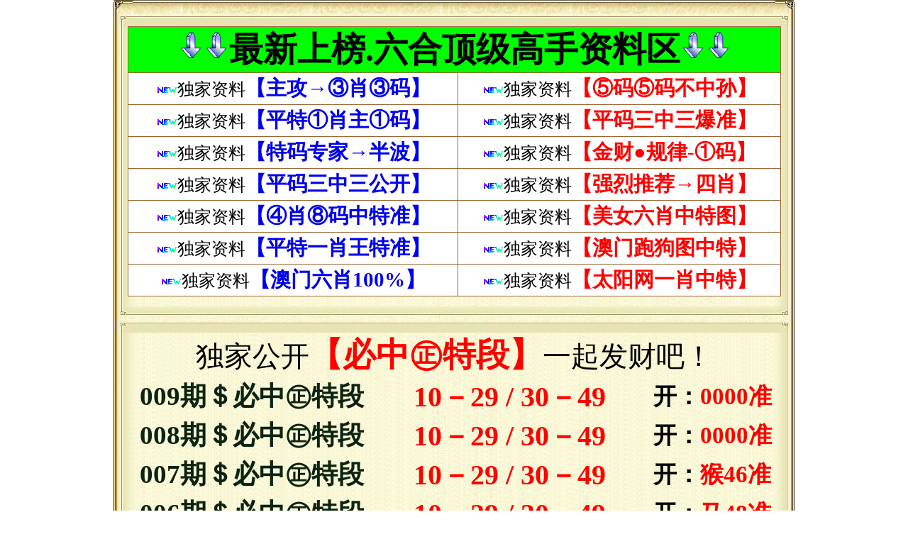

--- FILE ---
content_type: text/html
request_url: http://www.488500.com/bbs/18.htm
body_size: 39254
content:
<html>

<head>
<meta http-equiv="Content-Language" content="zh-cn">
<meta http-equiv="Content-Type" content="text/html; charset=gb2312">
<title>独家公开【必中㊣特段】一起发财吧！</title>
<style>
<!--
* {
	PADDING-BOTTOM: 0px; MARGIN: 0px; PADDING-LEFT: 0px; PADDING-RIGHT: 0px; PADDING-TOP: 0px
}
* {
	WORD-WRAP: break-word
}
* {
	WORD-WRAP: break-word
}
* {
	WORD-WRAP: break-word
}
* {
	WORD-WRAP: break-word
}
* {
	WORD-WRAP: break-word
}
*{padding:0;margin:0}
*{padding:0;margin:0}
* {
	PADDING-BOTTOM: 0px; MARGIN: 0px; PADDING-LEFT: 0px; PADDING-RIGHT: 0px; PADDING-TOP: 0px
}
* {
	WORD-WRAP: break-word
}
* {
	WORD-WRAP: break-word
}
* {
	WORD-WRAP: break-word
}
* {
	WORD-WRAP: break-word
}
* {
	WORD-WRAP: break-word
}
*{padding:0;margin:0}
*{padding:0;margin:0}
* {
	PADDING-BOTTOM: 0px; MARGIN: 0px; PADDING-LEFT: 0px; PADDING-RIGHT: 0px; PADDING-TOP: 0px
}
* {
	WORD-WRAP: break-word
}
* {
	WORD-WRAP: break-word
}
* {
	WORD-WRAP: break-word
}
* {
	WORD-WRAP: break-word
}
* {
	WORD-WRAP: break-word
}
*{padding:0;margin:0}
*{padding:0;margin:0}
* {
	PADDING-BOTTOM: 0px; MARGIN: 0px; PADDING-LEFT: 0px; PADDING-RIGHT: 0px; PADDING-TOP: 0px
}
* {
	WORD-WRAP: break-word
}
* {
	WORD-WRAP: break-word
}
* {
	WORD-WRAP: break-word
}
* {
	WORD-WRAP: break-word
}
* {
	WORD-WRAP: break-word
}
*{padding:0;margin:0}* {
	PADDING-BOTTOM: 0px; MARGIN: 0px; PADDING-LEFT: 0px; PADDING-RIGHT: 0px; PADDING-TOP: 0px
}
* {
	WORD-WRAP: break-word
}
* {
	WORD-WRAP: break-word
}
-->
</style>
</head>

<body>

<font color="#ff00ff" style="margin:0px; padding:0px; word-wrap: break-word; font-size: 22pt" face="华文中宋">
					<div align="center" style="word-wrap: break-word; margin: 0px; padding: 0px">
					<table height="75" cellSpacing="0" cellPadding="0" width="959" background="../images/index_155.jpg" border="0" id="table5410" style="word-wrap: break-word; margin: 0px; padding: 0px">
			<tbody style="word-wrap: break-word; margin: 0px; padding: 0px">
				<font color="#ff00ff" style="margin:0px; padding:0px; word-wrap: break-word; font-size: 22pt">


				<tr style="word-wrap: break-word; margin: 0px; padding: 0px">


				<td background="../images/index_101.jpg" height="14" style="word-wrap: break-word; margin: 0px; padding: 0px">

					<font color="#ff00ff" style="word-wrap: break-word; font-size: 22pt; outline:0; outline-style:none; outline-color:invert; outline-width:0px" face="华文中宋" size="6">

						<img height="19" src="../images/11.JPG" width="960" border="0"></td>
					</tr>


				<tr style="word-wrap: break-word; margin: 0px; padding: 0px">
				<font color="#ff00ff" style="margin:0px; padding:0px; word-wrap: break-word; font-size: 22pt" face="华文中宋">


				<td background="../images/index_101.jpg" height="14" style="word-wrap: break-word; margin: 0px; padding: 0px">　</td>
					</tr>
			<tr style="word-wrap: break-word; margin: 0px; padding: 0px">
				<font color="#ff00ff" style="margin:0px; padding:0px; word-wrap: break-word; font-size: 22pt">


				<td class="bj_960a" vAlign="top" height="38">
				<div align="center" style="word-wrap: break-word; margin: 0px; padding: 0px">
					<div align="center" style="word-wrap: break-word; margin: 0px; padding: 0px">
						<table style="margin:0px; padding:0px; border-collapse: collapse; word-wrap:break-word" height="42" cellPadding="0" width="96%" border="0" id="table400905990">
							<tbody style="word-wrap: break-word; margin: 0px; padding: 0px">
							<tr style="word-wrap: break-word; margin: 0px; padding: 0px">
								<td align="middle" width="96%" style="word-wrap: break-word; margin: 0px; padding: 0px">
				<font color="#ff00ff" style="word-wrap: break-word; font-size: 22pt" face="微软雅黑">
				<iframe src="../wzbl3178.htm" width="100%" height="395" scrolling="no" frameborder="0" name="I1" target="_blank"></iframe></td>
							</tr>
						</table>
					</div>
				</div>
				</td>
					</tr>
			<tr style="word-wrap: break-word; margin: 0px; padding: 0px">
<font color="#ff00ff" style="margin:0px; padding:0px; word-wrap: break-word; font-size: 22pt" face="华文中宋">
				<td vAlign="top" height="19" style="word-wrap: break-word; margin: 0px; padding: 0px">
				<img height="19" alt="" src="../images/index_103.jpg" width="960" style="word-wrap: break-word; margin: 0px; padding: 0px"></td>
					</tr>
				<font color="#ff00ff" style="margin:0px; padding:0px; word-wrap: break-word; font-size: 22pt" face="微软雅黑">
				<font color="#ff00ff" style="margin:0px; padding:0px; word-wrap: break-word; font-size: 22pt" face="华文中宋">
<font color="#ff00ff" style="margin:0px; padding:0px; word-wrap: break-word; font-size: 22pt">
				<font color="#ff00ff" style="margin:0px; padding:0px; word-wrap: break-word; font-size: 22pt" face="华文中宋">
				<font color="#ff00ff" style="margin:0px; padding:0px; word-wrap: break-word; font-size: 22pt" face="微软雅黑">
				<font color="#ff00ff" style="margin:0px; padding:0px; word-wrap: break-word; font-size: 22pt" face="华文中宋">
			<font color="#ff00ff" style="margin:0px; padding:0px; word-wrap: break-word; font-size: 22pt" face="微软雅黑">

			<font color="#ff00ff" style="margin:0px; padding:0px; word-wrap: break-word; font-size: 22pt" face="华文中宋">


				<tr style="word-wrap: break-word; margin: 0px; padding: 0px">


				<td background="../images/index_101.jpg" height="14" style="word-wrap: break-word; margin: 0px; padding: 0px">　</td>
					</tr>
			<tr style="word-wrap: break-word; margin: 0px; padding: 0px">


				<td class="bj_960a" vAlign="top" height="38">
				<div align="center" style="word-wrap: break-word; margin: 0px; padding: 0px">
					<div align="center" style="word-wrap: break-word; margin: 0px; padding: 0px">
						<table style="margin:0px; padding:0px; border-collapse: collapse; word-wrap:break-word" height="42" cellPadding="0" width="96%" border="0" id="table400918029">
							<tbody style="word-wrap: break-word; margin: 0px; padding: 0px">
							<tr style="word-wrap: break-word; margin: 0px; padding: 0px">
								<td align="middle" width="100%" style="word-wrap: break-word; margin: 0px; padding: 0px" height="35" colspan="3">
			<font color="#ff00ff" style="margin:0px; padding:0px; word-wrap: break-word; font-size: 22pt" face="华文中宋">


				<font face="华文新魏" style="overflow-wrap: break-word; color: rgb(0, 0, 0); font-style: normal; font-variant-ligatures: normal; font-variant-caps: normal; font-weight: 400; letter-spacing: normal; orphans: 2; text-align: -webkit-center; text-indent: 0px; text-transform: none; white-space: normal; widows: 2; word-spacing: 0px; -webkit-text-stroke-width: 0px; text-decoration-style: initial; text-decoration-color: initial; font-size: 30pt; margin: 0px; padding: 0px">
独家公开</font><font color="#FF0000" face="微软雅黑" style="overflow-wrap: break-word; font-style: normal; font-variant-ligatures: normal; font-variant-caps: normal; letter-spacing: normal; orphans: 2; text-align: -webkit-center; text-indent: 0px; text-transform: none; white-space: normal; widows: 2; word-spacing: 0px; -webkit-text-stroke-width: 0px; text-decoration-style: initial; text-decoration-color: initial; font-weight: 700; font-size: 35pt; margin: 0px; padding: 0px">【必中㊣特段】</font><font face="华文新魏" style="overflow-wrap: break-word; color: rgb(0, 0, 0); font-style: normal; font-variant-ligatures: normal; font-variant-caps: normal; font-weight: 400; letter-spacing: normal; orphans: 2; text-align: -webkit-center; text-indent: 0px; text-transform: none; white-space: normal; widows: 2; word-spacing: 0px; -webkit-text-stroke-width: 0px; text-decoration-style: initial; text-decoration-color: initial; font-size: 30pt; margin: 0px; padding: 0px">一起发财吧！</font></td>
							</tr>

<font color="#ff00ff" style="margin:0px; padding:0px; word-wrap: break-word; font-size: 22pt">

<font color="#ff00ff" style="margin:0px; padding:0px; word-wrap: break-word; font-size: 22pt" face="华文中宋">
							<tr>

<font color="#ff00ff" style="word-wrap: break-word; font-size: 22pt" face="华文中宋">
								<td align="middle" width="38%" style="word-wrap: break-word; margin: 0px; padding: 0px" height="35">
<span style="font-size: 28pt; color: rgb(11, 35, 18); font-family: 微软雅黑; font-style: normal; font-variant-ligatures: normal; font-variant-caps: normal; font-weight: 700; letter-spacing: normal; orphans: 2; text-align: -webkit-center; text-indent: 0px; text-transform: none; white-space: normal; widows: 2; word-spacing: 0px; -webkit-text-stroke-width: 0px; text-decoration-style: initial; text-decoration-color: initial; display: inline; float: none">
009期＄</span><font color="#ff00ff" style="word-wrap: break-word; font-size: 28pt" face="华文中宋"><span style="color: rgb(11, 35, 18); font-family: 微软雅黑; font-style: normal; font-variant-ligatures: normal; font-variant-caps: normal; font-weight: 700; letter-spacing: normal; orphans: 2; text-align: -webkit-center; text-indent: 0px; text-transform: none; white-space: normal; widows: 2; word-spacing: 0px; -webkit-text-stroke-width: 0px; text-decoration-style: initial; text-decoration-color: initial; display: inline !important; float: none">必中㊣特段</span></td>

<font color="#FF0000" style="word-wrap: break-word; font-size: 30pt; font-weight:700; letter-spacing:normal" face="微软雅黑">
								<td align="middle" width="41%" style="word-wrap: break-word; margin: 0px; padding: 0px" height="35">

			<b><span style="letter-spacing: normal; font-family: 微软雅黑">
			<font color="#FF0000"><span style="font-size: 30pt">10</span></font></span></b></font><font color="#FF0000" style="padding: 0px; margin: 0px; overflow-wrap: break-word; font-size: 22pt; word-wrap:break-word" face="华文中宋"><b style="overflow-wrap: break-word; font-family: 微软雅黑; font-size: 30pt; font-style: normal; font-variant-ligatures: normal; font-variant-caps: normal; letter-spacing: normal; orphans: 2; text-align: -webkit-center; text-indent: 0px; text-transform: none; white-space: normal; widows: 2; word-spacing: 0px; -webkit-text-stroke-width: 0px; text-decoration-style: initial; text-decoration-color: initial; margin: 0px; padding: 0px">－29 
			/ 30－</b></font><font color="#FF0000" style="overflow-wrap: break-word; font-size: 22pt; word-wrap:break-word; font-weight:700; letter-spacing:normal" face="华文中宋"><b style="overflow-wrap: break-word; font-family: 微软雅黑; font-size: 30pt; font-style: normal; font-variant-ligatures: normal; font-variant-caps: normal; letter-spacing: normal; orphans: 2; text-align: -webkit-center; text-indent: 0px; text-transform: none; white-space: normal; widows: 2; word-spacing: 0px; -webkit-text-stroke-width: 0px; text-decoration-style: initial; text-decoration-color: initial; ">49</b></font></td>

<font color="#ff00ff" style="word-wrap: break-word; font-size: 22pt; font-weight:700; letter-spacing:normal" face="华文中宋">

								<td align="middle" width="21%" style="word-wrap: break-word; margin: 0px; padding: 0px" height="35">
<font color="#000000" face="微软雅黑" style="padding: 0px; margin: 0px; overflow-wrap: break-word; font-style: normal; font-variant-ligatures: normal; font-variant-caps: normal; letter-spacing: normal; orphans: 2; text-align: start; text-indent: 0px; text-transform: none; white-space: normal; widows: 2; word-spacing: 0px; -webkit-text-stroke-width: 0px; text-decoration-style: initial; text-decoration-color: initial; font-weight: 700; font-size:25pt">
开：</font><font color="#ff0000" face="微软雅黑" style="padding: 0px; margin: 0px; overflow-wrap: break-word; font-style: normal; font-variant-ligatures: normal; font-variant-caps: normal; letter-spacing: normal; orphans: 2; text-align: start; text-indent: 0px; text-transform: none; white-space: normal; widows: 2; word-spacing: 0px; -webkit-text-stroke-width: 0px; text-decoration-style: initial; text-decoration-color: initial; font-weight: 700; font-size:25pt">0000准</font></td>
							
							</tr>
							<tr>

<font color="#ff00ff" style="word-wrap: break-word; font-size: 22pt" face="华文中宋">
								<td align="middle" width="38%" style="word-wrap: break-word; margin: 0px; padding: 0px" height="35">
<span style="font-size: 28pt; color: rgb(11, 35, 18); font-family: 微软雅黑; font-style: normal; font-variant-ligatures: normal; font-variant-caps: normal; font-weight: 700; letter-spacing: normal; orphans: 2; text-align: -webkit-center; text-indent: 0px; text-transform: none; white-space: normal; widows: 2; word-spacing: 0px; -webkit-text-stroke-width: 0px; text-decoration-style: initial; text-decoration-color: initial; display: inline; float: none">
008期＄</span><font color="#ff00ff" style="word-wrap: break-word; font-size: 28pt" face="华文中宋"><span style="color: rgb(11, 35, 18); font-family: 微软雅黑; font-style: normal; font-variant-ligatures: normal; font-variant-caps: normal; font-weight: 700; letter-spacing: normal; orphans: 2; text-align: -webkit-center; text-indent: 0px; text-transform: none; white-space: normal; widows: 2; word-spacing: 0px; -webkit-text-stroke-width: 0px; text-decoration-style: initial; text-decoration-color: initial; display: inline !important; float: none">必中㊣特段</span></td>

<font color="#FF0000" style="word-wrap: break-word; font-size: 30pt; font-weight:700; letter-spacing:normal" face="微软雅黑">
								<td align="middle" width="41%" style="word-wrap: break-word; margin: 0px; padding: 0px" height="35">

			<b><span style="letter-spacing: normal; font-family: 微软雅黑">
			<font color="#FF0000"><span style="font-size: 30pt">10</span></font></span></b></font><font color="#FF0000" style="padding: 0px; margin: 0px; overflow-wrap: break-word; font-size: 22pt; word-wrap:break-word" face="华文中宋"><b style="overflow-wrap: break-word; font-family: 微软雅黑; font-size: 30pt; font-style: normal; font-variant-ligatures: normal; font-variant-caps: normal; letter-spacing: normal; orphans: 2; text-align: -webkit-center; text-indent: 0px; text-transform: none; white-space: normal; widows: 2; word-spacing: 0px; -webkit-text-stroke-width: 0px; text-decoration-style: initial; text-decoration-color: initial; margin: 0px; padding: 0px">－29 
			/ 30－</b></font><font color="#FF0000" style="overflow-wrap: break-word; font-size: 22pt; word-wrap:break-word; font-weight:700; letter-spacing:normal" face="华文中宋"><b style="overflow-wrap: break-word; font-family: 微软雅黑; font-size: 30pt; font-style: normal; font-variant-ligatures: normal; font-variant-caps: normal; letter-spacing: normal; orphans: 2; text-align: -webkit-center; text-indent: 0px; text-transform: none; white-space: normal; widows: 2; word-spacing: 0px; -webkit-text-stroke-width: 0px; text-decoration-style: initial; text-decoration-color: initial; ">49</b></font></td>

<font color="#ff00ff" style="word-wrap: break-word; font-size: 22pt; font-weight:700; letter-spacing:normal" face="华文中宋">

								<td align="middle" width="21%" style="word-wrap: break-word; margin: 0px; padding: 0px" height="35">
<font color="#000000" face="微软雅黑" style="padding: 0px; margin: 0px; overflow-wrap: break-word; font-style: normal; font-variant-ligatures: normal; font-variant-caps: normal; letter-spacing: normal; orphans: 2; text-align: start; text-indent: 0px; text-transform: none; white-space: normal; widows: 2; word-spacing: 0px; -webkit-text-stroke-width: 0px; text-decoration-style: initial; text-decoration-color: initial; font-weight: 700; font-size:25pt">
开：</font><font color="#ff0000" face="微软雅黑" style="padding: 0px; margin: 0px; overflow-wrap: break-word; font-style: normal; font-variant-ligatures: normal; font-variant-caps: normal; letter-spacing: normal; orphans: 2; text-align: start; text-indent: 0px; text-transform: none; white-space: normal; widows: 2; word-spacing: 0px; -webkit-text-stroke-width: 0px; text-decoration-style: initial; text-decoration-color: initial; font-weight: 700; font-size:25pt">0000准</font></td>
							
							</tr>
							<tr>

<font color="#ff00ff" style="word-wrap: break-word; font-size: 22pt" face="华文中宋">
								<td align="middle" width="38%" style="word-wrap: break-word; margin: 0px; padding: 0px" height="35">
<span style="font-size: 28pt; color: rgb(11, 35, 18); font-family: 微软雅黑; font-style: normal; font-variant-ligatures: normal; font-variant-caps: normal; font-weight: 700; letter-spacing: normal; orphans: 2; text-align: -webkit-center; text-indent: 0px; text-transform: none; white-space: normal; widows: 2; word-spacing: 0px; -webkit-text-stroke-width: 0px; text-decoration-style: initial; text-decoration-color: initial; display: inline; float: none">
007期＄</span><font color="#ff00ff" style="word-wrap: break-word; font-size: 28pt" face="华文中宋"><span style="color: rgb(11, 35, 18); font-family: 微软雅黑; font-style: normal; font-variant-ligatures: normal; font-variant-caps: normal; font-weight: 700; letter-spacing: normal; orphans: 2; text-align: -webkit-center; text-indent: 0px; text-transform: none; white-space: normal; widows: 2; word-spacing: 0px; -webkit-text-stroke-width: 0px; text-decoration-style: initial; text-decoration-color: initial; display: inline !important; float: none">必中㊣特段</span></td>

<font color="#FF0000" style="word-wrap: break-word; font-size: 30pt; font-weight:700; letter-spacing:normal" face="微软雅黑">
								<td align="middle" width="41%" style="word-wrap: break-word; margin: 0px; padding: 0px" height="35">

			<b><span style="letter-spacing: normal; font-family: 微软雅黑">
			<font color="#FF0000"><span style="font-size: 30pt">10</span></font></span></b></font><font color="#FF0000" style="padding: 0px; margin: 0px; overflow-wrap: break-word; font-size: 22pt; word-wrap:break-word" face="华文中宋"><b style="overflow-wrap: break-word; font-family: 微软雅黑; font-size: 30pt; font-style: normal; font-variant-ligatures: normal; font-variant-caps: normal; letter-spacing: normal; orphans: 2; text-align: -webkit-center; text-indent: 0px; text-transform: none; white-space: normal; widows: 2; word-spacing: 0px; -webkit-text-stroke-width: 0px; text-decoration-style: initial; text-decoration-color: initial; margin: 0px; padding: 0px">－29 
			/ 30－</b></font><font color="#FF0000" style="overflow-wrap: break-word; font-size: 22pt; word-wrap:break-word; font-weight:700; letter-spacing:normal" face="华文中宋"><b style="overflow-wrap: break-word; font-family: 微软雅黑; font-size: 30pt; font-style: normal; font-variant-ligatures: normal; font-variant-caps: normal; letter-spacing: normal; orphans: 2; text-align: -webkit-center; text-indent: 0px; text-transform: none; white-space: normal; widows: 2; word-spacing: 0px; -webkit-text-stroke-width: 0px; text-decoration-style: initial; text-decoration-color: initial; ">49</b></font></td>

<font color="#ff00ff" style="word-wrap: break-word; font-size: 22pt; font-weight:700; letter-spacing:normal" face="华文中宋">

								<td align="middle" width="21%" style="word-wrap: break-word; margin: 0px; padding: 0px" height="35">
<font color="#000000" face="微软雅黑" style="padding: 0px; margin: 0px; overflow-wrap: break-word; font-style: normal; font-variant-ligatures: normal; font-variant-caps: normal; letter-spacing: normal; orphans: 2; text-align: start; text-indent: 0px; text-transform: none; white-space: normal; widows: 2; word-spacing: 0px; -webkit-text-stroke-width: 0px; text-decoration-style: initial; text-decoration-color: initial; font-weight: 700; font-size:25pt">
开：</font></font><font color="#FF0000" style="margin:0px; padding:0px; word-wrap: break-word; font-size: 25pt; font-weight:700; letter-spacing:normal" face="微软雅黑">猴</font><font color="#ff00ff" style="margin:0px; padding:0px; word-wrap: break-word; font-size: 22pt" face="华文中宋"><font color="#ff0000" face="微软雅黑" style="padding: 0px; margin: 0px; overflow-wrap: break-word; font-style: normal; font-variant-ligatures: normal; font-variant-caps: normal; letter-spacing: normal; orphans: 2; text-align: start; text-indent: 0px; text-transform: none; white-space: normal; widows: 2; word-spacing: 0px; -webkit-text-stroke-width: 0px; text-decoration-style: initial; text-decoration-color: initial; font-weight: 700; font-size:25pt">46准</font></td>
							
							</tr>
							<tr>

<font color="#ff00ff" style="word-wrap: break-word; font-size: 22pt" face="华文中宋">
								<td align="middle" width="38%" style="word-wrap: break-word; margin: 0px; padding: 0px" height="35">
<span style="font-size: 28pt; color: rgb(11, 35, 18); font-family: 微软雅黑; font-style: normal; font-variant-ligatures: normal; font-variant-caps: normal; font-weight: 700; letter-spacing: normal; orphans: 2; text-align: -webkit-center; text-indent: 0px; text-transform: none; white-space: normal; widows: 2; word-spacing: 0px; -webkit-text-stroke-width: 0px; text-decoration-style: initial; text-decoration-color: initial; display: inline; float: none">
006期＄</span><font color="#ff00ff" style="word-wrap: break-word; font-size: 28pt" face="华文中宋"><span style="color: rgb(11, 35, 18); font-family: 微软雅黑; font-style: normal; font-variant-ligatures: normal; font-variant-caps: normal; font-weight: 700; letter-spacing: normal; orphans: 2; text-align: -webkit-center; text-indent: 0px; text-transform: none; white-space: normal; widows: 2; word-spacing: 0px; -webkit-text-stroke-width: 0px; text-decoration-style: initial; text-decoration-color: initial; display: inline !important; float: none">必中㊣特段</span></td>

<font color="#FF0000" style="word-wrap: break-word; font-size: 30pt; font-weight:700; letter-spacing:normal" face="微软雅黑">
								<td align="middle" width="41%" style="word-wrap: break-word; margin: 0px; padding: 0px" height="35">

			<b><span style="letter-spacing: normal; font-family: 微软雅黑">
			<font color="#FF0000"><span style="font-size: 30pt">10</span></font></span></b></font><font color="#FF0000" style="padding: 0px; margin: 0px; overflow-wrap: break-word; font-size: 22pt; word-wrap:break-word" face="华文中宋"><b style="overflow-wrap: break-word; font-family: 微软雅黑; font-size: 30pt; font-style: normal; font-variant-ligatures: normal; font-variant-caps: normal; letter-spacing: normal; orphans: 2; text-align: -webkit-center; text-indent: 0px; text-transform: none; white-space: normal; widows: 2; word-spacing: 0px; -webkit-text-stroke-width: 0px; text-decoration-style: initial; text-decoration-color: initial; margin: 0px; padding: 0px">－29 
			/ 30－</b></font><font color="#FF0000" style="overflow-wrap: break-word; font-size: 22pt; word-wrap:break-word; font-weight:700; letter-spacing:normal" face="华文中宋"><b style="overflow-wrap: break-word; font-family: 微软雅黑; font-size: 30pt; font-style: normal; font-variant-ligatures: normal; font-variant-caps: normal; letter-spacing: normal; orphans: 2; text-align: -webkit-center; text-indent: 0px; text-transform: none; white-space: normal; widows: 2; word-spacing: 0px; -webkit-text-stroke-width: 0px; text-decoration-style: initial; text-decoration-color: initial; ">49</b></font></td>

<font color="#ff00ff" style="word-wrap: break-word; font-size: 22pt; font-weight:700; letter-spacing:normal" face="华文中宋">

								<td align="middle" width="21%" style="word-wrap: break-word; margin: 0px; padding: 0px" height="35">
<font color="#000000" face="微软雅黑" style="padding: 0px; margin: 0px; overflow-wrap: break-word; font-style: normal; font-variant-ligatures: normal; font-variant-caps: normal; letter-spacing: normal; orphans: 2; text-align: start; text-indent: 0px; text-transform: none; white-space: normal; widows: 2; word-spacing: 0px; -webkit-text-stroke-width: 0px; text-decoration-style: initial; text-decoration-color: initial; font-weight: 700; font-size:25pt">
开：</font></font><font color="#FF0000" style="margin:0px; padding:0px; word-wrap: break-word; font-size: 25pt; font-weight:700; letter-spacing:normal" face="微软雅黑">马</font><font color="#ff00ff" style="margin:0px; padding:0px; word-wrap: break-word; font-size: 22pt" face="华文中宋"><font color="#ff0000" face="微软雅黑" style="padding: 0px; margin: 0px; overflow-wrap: break-word; font-style: normal; font-variant-ligatures: normal; font-variant-caps: normal; letter-spacing: normal; orphans: 2; text-align: start; text-indent: 0px; text-transform: none; white-space: normal; widows: 2; word-spacing: 0px; -webkit-text-stroke-width: 0px; text-decoration-style: initial; text-decoration-color: initial; font-weight: 700; font-size:25pt">48准</font></td>
							
							</tr>
							<tr>

<font color="#ff00ff" style="word-wrap: break-word; font-size: 22pt" face="华文中宋">
								<td align="middle" width="38%" style="word-wrap: break-word; margin: 0px; padding: 0px" height="35">
<span style="font-size: 28pt; color: rgb(11, 35, 18); font-family: 微软雅黑; font-style: normal; font-variant-ligatures: normal; font-variant-caps: normal; font-weight: 700; letter-spacing: normal; orphans: 2; text-align: -webkit-center; text-indent: 0px; text-transform: none; white-space: normal; widows: 2; word-spacing: 0px; -webkit-text-stroke-width: 0px; text-decoration-style: initial; text-decoration-color: initial; display: inline; float: none">
005期＄</span><font color="#ff00ff" style="word-wrap: break-word; font-size: 28pt" face="华文中宋"><span style="color: rgb(11, 35, 18); font-family: 微软雅黑; font-style: normal; font-variant-ligatures: normal; font-variant-caps: normal; font-weight: 700; letter-spacing: normal; orphans: 2; text-align: -webkit-center; text-indent: 0px; text-transform: none; white-space: normal; widows: 2; word-spacing: 0px; -webkit-text-stroke-width: 0px; text-decoration-style: initial; text-decoration-color: initial; display: inline !important; float: none">必中㊣特段</span></td>

<font color="#FF0000" style="word-wrap: break-word; font-size: 30pt; font-weight:700; letter-spacing:normal" face="微软雅黑">
								<td align="middle" width="41%" style="word-wrap: break-word; margin: 0px; padding: 0px" height="35">

			<b><span style="letter-spacing: normal; font-family: 微软雅黑">
			<font color="#FF0000"><span style="font-size: 30pt">10</span></font></span></b></font><font color="#FF0000" style="padding: 0px; margin: 0px; overflow-wrap: break-word; font-size: 22pt; word-wrap:break-word" face="华文中宋"><b style="overflow-wrap: break-word; font-family: 微软雅黑; font-size: 30pt; font-style: normal; font-variant-ligatures: normal; font-variant-caps: normal; letter-spacing: normal; orphans: 2; text-align: -webkit-center; text-indent: 0px; text-transform: none; white-space: normal; widows: 2; word-spacing: 0px; -webkit-text-stroke-width: 0px; text-decoration-style: initial; text-decoration-color: initial; margin: 0px; padding: 0px">－29 
			/ 30－</b></font><font color="#FF0000" style="overflow-wrap: break-word; font-size: 22pt; word-wrap:break-word; font-weight:700; letter-spacing:normal" face="华文中宋"><b style="overflow-wrap: break-word; font-family: 微软雅黑; font-size: 30pt; font-style: normal; font-variant-ligatures: normal; font-variant-caps: normal; letter-spacing: normal; orphans: 2; text-align: -webkit-center; text-indent: 0px; text-transform: none; white-space: normal; widows: 2; word-spacing: 0px; -webkit-text-stroke-width: 0px; text-decoration-style: initial; text-decoration-color: initial; ">49</b></font></td>

<font color="#ff00ff" style="word-wrap: break-word; font-size: 22pt; font-weight:700; letter-spacing:normal" face="华文中宋">

								<td align="middle" width="21%" style="word-wrap: break-word; margin: 0px; padding: 0px" height="35">
<font color="#000000" face="微软雅黑" style="padding: 0px; margin: 0px; overflow-wrap: break-word; font-style: normal; font-variant-ligatures: normal; font-variant-caps: normal; letter-spacing: normal; orphans: 2; text-align: start; text-indent: 0px; text-transform: none; white-space: normal; widows: 2; word-spacing: 0px; -webkit-text-stroke-width: 0px; text-decoration-style: initial; text-decoration-color: initial; font-weight: 700; font-size:25pt">
开：</font><font color="#ff0000" face="微软雅黑" style="padding: 0px; margin: 0px; overflow-wrap: break-word; font-style: normal; font-variant-ligatures: normal; font-variant-caps: normal; letter-spacing: normal; orphans: 2; text-align: start; text-indent: 0px; text-transform: none; white-space: normal; widows: 2; word-spacing: 0px; -webkit-text-stroke-width: 0px; text-decoration-style: initial; text-decoration-color: initial; font-weight: 700; font-size:25pt">兔27准</font></td>
							
							</tr>
							<tr>

<font color="#ff00ff" style="word-wrap: break-word; font-size: 22pt" face="华文中宋">
								<td align="middle" width="38%" style="word-wrap: break-word; margin: 0px; padding: 0px" height="35">
<span style="font-size: 28pt; color: rgb(11, 35, 18); font-family: 微软雅黑; font-style: normal; font-variant-ligatures: normal; font-variant-caps: normal; font-weight: 700; letter-spacing: normal; orphans: 2; text-align: -webkit-center; text-indent: 0px; text-transform: none; white-space: normal; widows: 2; word-spacing: 0px; -webkit-text-stroke-width: 0px; text-decoration-style: initial; text-decoration-color: initial; display: inline; float: none">
004期＄</span><font color="#ff00ff" style="word-wrap: break-word; font-size: 28pt" face="华文中宋"><span style="color: rgb(11, 35, 18); font-family: 微软雅黑; font-style: normal; font-variant-ligatures: normal; font-variant-caps: normal; font-weight: 700; letter-spacing: normal; orphans: 2; text-align: -webkit-center; text-indent: 0px; text-transform: none; white-space: normal; widows: 2; word-spacing: 0px; -webkit-text-stroke-width: 0px; text-decoration-style: initial; text-decoration-color: initial; display: inline !important; float: none">必中㊣特段</span></td>

<font color="#FF0000" style="word-wrap: break-word; font-size: 30pt; font-weight:700; letter-spacing:normal" face="微软雅黑">
								<td align="middle" width="41%" style="word-wrap: break-word; margin: 0px; padding: 0px" height="35">

			<b><span style="letter-spacing: normal; font-family: 微软雅黑">
			<font color="#FF0000"><span style="font-size: 30pt">10</span></font></span></b></font><font color="#FF0000" style="padding: 0px; margin: 0px; overflow-wrap: break-word; font-size: 22pt; word-wrap:break-word" face="华文中宋"><b style="overflow-wrap: break-word; font-family: 微软雅黑; font-size: 30pt; font-style: normal; font-variant-ligatures: normal; font-variant-caps: normal; letter-spacing: normal; orphans: 2; text-align: -webkit-center; text-indent: 0px; text-transform: none; white-space: normal; widows: 2; word-spacing: 0px; -webkit-text-stroke-width: 0px; text-decoration-style: initial; text-decoration-color: initial; margin: 0px; padding: 0px">－29 
			/ 30－</b></font><font color="#FF0000" style="overflow-wrap: break-word; font-size: 22pt; word-wrap:break-word; font-weight:700; letter-spacing:normal" face="华文中宋"><b style="overflow-wrap: break-word; font-family: 微软雅黑; font-size: 30pt; font-style: normal; font-variant-ligatures: normal; font-variant-caps: normal; letter-spacing: normal; orphans: 2; text-align: -webkit-center; text-indent: 0px; text-transform: none; white-space: normal; widows: 2; word-spacing: 0px; -webkit-text-stroke-width: 0px; text-decoration-style: initial; text-decoration-color: initial; ">49</b></font></td>

<font color="#ff00ff" style="word-wrap: break-word; font-size: 22pt; font-weight:700; letter-spacing:normal" face="华文中宋">

								<td align="middle" width="21%" style="word-wrap: break-word; margin: 0px; padding: 0px" height="35">
<font color="#000000" face="微软雅黑" style="padding: 0px; margin: 0px; overflow-wrap: break-word; font-style: normal; font-variant-ligatures: normal; font-variant-caps: normal; letter-spacing: normal; orphans: 2; text-align: start; text-indent: 0px; text-transform: none; white-space: normal; widows: 2; word-spacing: 0px; -webkit-text-stroke-width: 0px; text-decoration-style: initial; text-decoration-color: initial; font-weight: 700; font-size:25pt">
开：</font></font><font color="#FF0000" style="margin:0px; padding:0px; word-wrap: break-word; font-size: 25pt; font-weight:700; letter-spacing:normal" face="微软雅黑">鼠</font><font color="#ff00ff" style="margin:0px; padding:0px; word-wrap: break-word; font-size: 22pt" face="华文中宋"><font color="#ff0000" face="微软雅黑" style="padding: 0px; margin: 0px; overflow-wrap: break-word; font-style: normal; font-variant-ligatures: normal; font-variant-caps: normal; letter-spacing: normal; orphans: 2; text-align: start; text-indent: 0px; text-transform: none; white-space: normal; widows: 2; word-spacing: 0px; -webkit-text-stroke-width: 0px; text-decoration-style: initial; text-decoration-color: initial; font-weight: 700; font-size:25pt">42准</font></td>
							
							</tr>
							<tr>

<font color="#ff00ff" style="word-wrap: break-word; font-size: 22pt" face="华文中宋">
								<td align="middle" width="38%" style="word-wrap: break-word; margin: 0px; padding: 0px" height="35">
<span style="font-size: 28pt; color: rgb(11, 35, 18); font-family: 微软雅黑; font-style: normal; font-variant-ligatures: normal; font-variant-caps: normal; font-weight: 700; letter-spacing: normal; orphans: 2; text-align: -webkit-center; text-indent: 0px; text-transform: none; white-space: normal; widows: 2; word-spacing: 0px; -webkit-text-stroke-width: 0px; text-decoration-style: initial; text-decoration-color: initial; display: inline; float: none">
002期＄</span><font color="#ff00ff" style="word-wrap: break-word; font-size: 28pt" face="华文中宋"><span style="color: rgb(11, 35, 18); font-family: 微软雅黑; font-style: normal; font-variant-ligatures: normal; font-variant-caps: normal; font-weight: 700; letter-spacing: normal; orphans: 2; text-align: -webkit-center; text-indent: 0px; text-transform: none; white-space: normal; widows: 2; word-spacing: 0px; -webkit-text-stroke-width: 0px; text-decoration-style: initial; text-decoration-color: initial; display: inline !important; float: none">必中㊣特段</span></td>

<font color="#FF0000" style="word-wrap: break-word; font-size: 30pt; font-weight:700; letter-spacing:normal" face="微软雅黑">
								<td align="middle" width="41%" style="word-wrap: break-word; margin: 0px; padding: 0px" height="35">

			<b><span style="letter-spacing: normal; font-family: 微软雅黑">
			<font color="#FF0000"><span style="font-size: 30pt">10</span></font></span></b></font><font color="#FF0000" style="padding: 0px; margin: 0px; overflow-wrap: break-word; font-size: 22pt; word-wrap:break-word" face="华文中宋"><b style="overflow-wrap: break-word; font-family: 微软雅黑; font-size: 30pt; font-style: normal; font-variant-ligatures: normal; font-variant-caps: normal; letter-spacing: normal; orphans: 2; text-align: -webkit-center; text-indent: 0px; text-transform: none; white-space: normal; widows: 2; word-spacing: 0px; -webkit-text-stroke-width: 0px; text-decoration-style: initial; text-decoration-color: initial; margin: 0px; padding: 0px">－29 
			/ 30－</b></font><font color="#FF0000" style="overflow-wrap: break-word; font-size: 22pt; word-wrap:break-word; font-weight:700; letter-spacing:normal" face="华文中宋"><b style="overflow-wrap: break-word; font-family: 微软雅黑; font-size: 30pt; font-style: normal; font-variant-ligatures: normal; font-variant-caps: normal; letter-spacing: normal; orphans: 2; text-align: -webkit-center; text-indent: 0px; text-transform: none; white-space: normal; widows: 2; word-spacing: 0px; -webkit-text-stroke-width: 0px; text-decoration-style: initial; text-decoration-color: initial; ">49</b></font></td>

<font color="#ff00ff" style="word-wrap: break-word; font-size: 22pt; font-weight:700; letter-spacing:normal" face="华文中宋">

								<td align="middle" width="21%" style="word-wrap: break-word; margin: 0px; padding: 0px" height="35">
<font color="#000000" face="微软雅黑" style="padding: 0px; margin: 0px; overflow-wrap: break-word; font-style: normal; font-variant-ligatures: normal; font-variant-caps: normal; letter-spacing: normal; orphans: 2; text-align: start; text-indent: 0px; text-transform: none; white-space: normal; widows: 2; word-spacing: 0px; -webkit-text-stroke-width: 0px; text-decoration-style: initial; text-decoration-color: initial; font-weight: 700; font-size:25pt">
开：</font><font color="#ff0000" face="微软雅黑" style="padding: 0px; margin: 0px; overflow-wrap: break-word; font-style: normal; font-variant-ligatures: normal; font-variant-caps: normal; letter-spacing: normal; orphans: 2; text-align: start; text-indent: 0px; text-transform: none; white-space: normal; widows: 2; word-spacing: 0px; -webkit-text-stroke-width: 0px; text-decoration-style: initial; text-decoration-color: initial; font-weight: 700; font-size:25pt">蛇01准</font></td>
							
							</tr>
							<tr>

<font color="#ff00ff" style="word-wrap: break-word; font-size: 22pt" face="华文中宋">
								<td align="middle" width="38%" style="word-wrap: break-word; margin: 0px; padding: 0px" height="35">
<span style="font-size: 28pt; color: rgb(11, 35, 18); font-family: 微软雅黑; font-style: normal; font-variant-ligatures: normal; font-variant-caps: normal; font-weight: 700; letter-spacing: normal; orphans: 2; text-align: -webkit-center; text-indent: 0px; text-transform: none; white-space: normal; widows: 2; word-spacing: 0px; -webkit-text-stroke-width: 0px; text-decoration-style: initial; text-decoration-color: initial; display: inline; float: none">
134期＄</span><font color="#ff00ff" style="word-wrap: break-word; font-size: 28pt" face="华文中宋"><span style="color: rgb(11, 35, 18); font-family: 微软雅黑; font-style: normal; font-variant-ligatures: normal; font-variant-caps: normal; font-weight: 700; letter-spacing: normal; orphans: 2; text-align: -webkit-center; text-indent: 0px; text-transform: none; white-space: normal; widows: 2; word-spacing: 0px; -webkit-text-stroke-width: 0px; text-decoration-style: initial; text-decoration-color: initial; display: inline !important; float: none">必中㊣特段</span></td>

<font color="#FF0000" style="word-wrap: break-word; font-size: 30pt; font-weight:700; letter-spacing:normal" face="微软雅黑">
								<td align="middle" width="41%" style="word-wrap: break-word; margin: 0px; padding: 0px" height="35">

			<b><span style="letter-spacing: normal; font-family: 微软雅黑">
			<font color="#FF0000"><span style="font-size: 30pt">10</span></font></span></b></font><font color="#FF0000" style="padding: 0px; margin: 0px; overflow-wrap: break-word; font-size: 22pt; word-wrap:break-word" face="华文中宋"><b style="overflow-wrap: break-word; font-family: 微软雅黑; font-size: 30pt; font-style: normal; font-variant-ligatures: normal; font-variant-caps: normal; letter-spacing: normal; orphans: 2; text-align: -webkit-center; text-indent: 0px; text-transform: none; white-space: normal; widows: 2; word-spacing: 0px; -webkit-text-stroke-width: 0px; text-decoration-style: initial; text-decoration-color: initial; margin: 0px; padding: 0px">－29 
			/ 30－</b></font><font color="#FF0000" style="overflow-wrap: break-word; font-size: 22pt; word-wrap:break-word; font-weight:700; letter-spacing:normal" face="华文中宋"><b style="overflow-wrap: break-word; font-family: 微软雅黑; font-size: 30pt; font-style: normal; font-variant-ligatures: normal; font-variant-caps: normal; letter-spacing: normal; orphans: 2; text-align: -webkit-center; text-indent: 0px; text-transform: none; white-space: normal; widows: 2; word-spacing: 0px; -webkit-text-stroke-width: 0px; text-decoration-style: initial; text-decoration-color: initial; ">49</b></font></td>

<font color="#ff00ff" style="word-wrap: break-word; font-size: 22pt; font-weight:700; letter-spacing:normal" face="华文中宋">

								<td align="middle" width="21%" style="word-wrap: break-word; margin: 0px; padding: 0px" height="35">
<font color="#000000" face="微软雅黑" style="padding: 0px; margin: 0px; overflow-wrap: break-word; font-style: normal; font-variant-ligatures: normal; font-variant-caps: normal; letter-spacing: normal; orphans: 2; text-align: start; text-indent: 0px; text-transform: none; white-space: normal; widows: 2; word-spacing: 0px; -webkit-text-stroke-width: 0px; text-decoration-style: initial; text-decoration-color: initial; font-weight: 700; font-size:25pt">
开：</font><font color="#ff0000" face="微软雅黑" style="padding: 0px; margin: 0px; overflow-wrap: break-word; font-style: normal; font-variant-ligatures: normal; font-variant-caps: normal; letter-spacing: normal; orphans: 2; text-align: start; text-indent: 0px; text-transform: none; white-space: normal; widows: 2; word-spacing: 0px; -webkit-text-stroke-width: 0px; text-decoration-style: initial; text-decoration-color: initial; font-weight: 700; font-size:25pt">鸡45准</font></td>
							
							</tr>
							<tr>

<font color="#ff00ff" style="word-wrap: break-word; font-size: 22pt" face="华文中宋">
								<td align="middle" width="38%" style="word-wrap: break-word; margin: 0px; padding: 0px" height="35">
<span style="font-size: 28pt; color: rgb(11, 35, 18); font-family: 微软雅黑; font-style: normal; font-variant-ligatures: normal; font-variant-caps: normal; font-weight: 700; letter-spacing: normal; orphans: 2; text-align: -webkit-center; text-indent: 0px; text-transform: none; white-space: normal; widows: 2; word-spacing: 0px; -webkit-text-stroke-width: 0px; text-decoration-style: initial; text-decoration-color: initial; display: inline; float: none">
133期＄</span><font color="#ff00ff" style="word-wrap: break-word; font-size: 28pt" face="华文中宋"><span style="color: rgb(11, 35, 18); font-family: 微软雅黑; font-style: normal; font-variant-ligatures: normal; font-variant-caps: normal; font-weight: 700; letter-spacing: normal; orphans: 2; text-align: -webkit-center; text-indent: 0px; text-transform: none; white-space: normal; widows: 2; word-spacing: 0px; -webkit-text-stroke-width: 0px; text-decoration-style: initial; text-decoration-color: initial; display: inline !important; float: none">必中㊣特段</span></td>

<font color="#FF0000" style="word-wrap: break-word; font-size: 30pt; font-weight:700; letter-spacing:normal" face="微软雅黑">
								<td align="middle" width="41%" style="word-wrap: break-word; margin: 0px; padding: 0px" height="35">

			<b><span style="letter-spacing: normal; font-family: 微软雅黑">
			<font color="#FF0000"><span style="font-size: 30pt">10</span></font></span></b></font><font color="#FF0000" style="padding: 0px; margin: 0px; overflow-wrap: break-word; font-size: 22pt; word-wrap:break-word" face="华文中宋"><b style="overflow-wrap: break-word; font-family: 微软雅黑; font-size: 30pt; font-style: normal; font-variant-ligatures: normal; font-variant-caps: normal; letter-spacing: normal; orphans: 2; text-align: -webkit-center; text-indent: 0px; text-transform: none; white-space: normal; widows: 2; word-spacing: 0px; -webkit-text-stroke-width: 0px; text-decoration-style: initial; text-decoration-color: initial; margin: 0px; padding: 0px">－29 
			/ 30－</b></font><font color="#FF0000" style="overflow-wrap: break-word; font-size: 22pt; word-wrap:break-word; font-weight:700; letter-spacing:normal" face="华文中宋"><b style="overflow-wrap: break-word; font-family: 微软雅黑; font-size: 30pt; font-style: normal; font-variant-ligatures: normal; font-variant-caps: normal; letter-spacing: normal; orphans: 2; text-align: -webkit-center; text-indent: 0px; text-transform: none; white-space: normal; widows: 2; word-spacing: 0px; -webkit-text-stroke-width: 0px; text-decoration-style: initial; text-decoration-color: initial; ">49</b></font></td>

<font color="#ff00ff" style="word-wrap: break-word; font-size: 22pt; font-weight:700; letter-spacing:normal" face="华文中宋">

								<td align="middle" width="21%" style="word-wrap: break-word; margin: 0px; padding: 0px" height="35">
<font color="#000000" face="微软雅黑" style="padding: 0px; margin: 0px; overflow-wrap: break-word; font-style: normal; font-variant-ligatures: normal; font-variant-caps: normal; letter-spacing: normal; orphans: 2; text-align: start; text-indent: 0px; text-transform: none; white-space: normal; widows: 2; word-spacing: 0px; -webkit-text-stroke-width: 0px; text-decoration-style: initial; text-decoration-color: initial; font-weight: 700; font-size:25pt">
开：</font></font><font color="#FF0000" style="margin:0px; padding:0px; word-wrap: break-word; font-size: 25pt; font-weight:700; letter-spacing:normal" face="微软雅黑">蛇</font><font color="#ff00ff" style="margin:0px; padding:0px; word-wrap: break-word; font-size: 22pt" face="华文中宋"><font color="#ff0000" face="微软雅黑" style="padding: 0px; margin: 0px; overflow-wrap: break-word; font-style: normal; font-variant-ligatures: normal; font-variant-caps: normal; letter-spacing: normal; orphans: 2; text-align: start; text-indent: 0px; text-transform: none; white-space: normal; widows: 2; word-spacing: 0px; -webkit-text-stroke-width: 0px; text-decoration-style: initial; text-decoration-color: initial; font-weight: 700; font-size:25pt">13准</font></td>
							
							</tr>
							<tr>

<font color="#ff00ff" style="word-wrap: break-word; font-size: 22pt; font-weight:700; letter-spacing:normal" face="华文中宋">
								<td align="middle" width="38%" style="word-wrap: break-word; margin: 0px; padding: 0px" height="35">
<span style="font-size: 28pt; color: rgb(11, 35, 18); font-family: 微软雅黑; font-style: normal; font-variant-ligatures: normal; font-variant-caps: normal; font-weight: 700; letter-spacing: normal; orphans: 2; text-align: -webkit-center; text-indent: 0px; text-transform: none; white-space: normal; widows: 2; word-spacing: 0px; -webkit-text-stroke-width: 0px; text-decoration-style: initial; text-decoration-color: initial; display: inline; float: none">
132期＄</span><font color="#ff00ff" style="word-wrap: break-word; font-size: 28pt" face="华文中宋"><span style="color: rgb(11, 35, 18); font-family: 微软雅黑; font-style: normal; font-variant-ligatures: normal; font-variant-caps: normal; font-weight: 700; letter-spacing: normal; orphans: 2; text-align: -webkit-center; text-indent: 0px; text-transform: none; white-space: normal; widows: 2; word-spacing: 0px; -webkit-text-stroke-width: 0px; text-decoration-style: initial; text-decoration-color: initial; display: inline !important; float: none">必中㊣特段</span></td>

<font color="#FF0000" style="word-wrap: break-word; font-size: 30pt; font-weight:700; letter-spacing:normal" face="微软雅黑">
								<td align="middle" width="41%" style="word-wrap: break-word; margin: 0px; padding: 0px" height="35">

			<b><span style="letter-spacing: normal; font-family: 微软雅黑">
			<font color="#FF0000"><span style="font-size: 30pt">10</span></font></span></b></font><font color="#FF0000" style="padding: 0px; margin: 0px; overflow-wrap: break-word; font-size: 22pt; word-wrap:break-word" face="华文中宋"><b style="overflow-wrap: break-word; font-family: 微软雅黑; font-size: 30pt; font-style: normal; font-variant-ligatures: normal; font-variant-caps: normal; letter-spacing: normal; orphans: 2; text-align: -webkit-center; text-indent: 0px; text-transform: none; white-space: normal; widows: 2; word-spacing: 0px; -webkit-text-stroke-width: 0px; text-decoration-style: initial; text-decoration-color: initial; margin: 0px; padding: 0px">－29 
			/ 30－</b></font><font color="#FF0000" style="overflow-wrap: break-word; font-size: 22pt; word-wrap:break-word; font-weight:700; letter-spacing:normal" face="华文中宋"><b style="overflow-wrap: break-word; font-family: 微软雅黑; font-size: 30pt; font-style: normal; font-variant-ligatures: normal; font-variant-caps: normal; letter-spacing: normal; orphans: 2; text-align: -webkit-center; text-indent: 0px; text-transform: none; white-space: normal; widows: 2; word-spacing: 0px; -webkit-text-stroke-width: 0px; text-decoration-style: initial; text-decoration-color: initial; ">49</b></font></td>

<font color="#ff00ff" style="word-wrap: break-word; font-size: 22pt; font-weight:700; letter-spacing:normal" face="华文中宋">

								<td align="middle" width="21%" style="word-wrap: break-word; margin: 0px; padding: 0px" height="35">
<font color="#000000" face="微软雅黑" style="padding: 0px; margin: 0px; overflow-wrap: break-word; font-style: normal; font-variant-ligatures: normal; font-variant-caps: normal; letter-spacing: normal; orphans: 2; text-align: start; text-indent: 0px; text-transform: none; white-space: normal; widows: 2; word-spacing: 0px; -webkit-text-stroke-width: 0px; text-decoration-style: initial; text-decoration-color: initial; font-weight: 700; font-size:25pt">
开：</font><font color="#ff0000" face="微软雅黑" style="padding: 0px; margin: 0px; overflow-wrap: break-word; font-style: normal; font-variant-ligatures: normal; font-variant-caps: normal; letter-spacing: normal; orphans: 2; text-align: start; text-indent: 0px; text-transform: none; white-space: normal; widows: 2; word-spacing: 0px; -webkit-text-stroke-width: 0px; text-decoration-style: initial; text-decoration-color: initial; font-weight: 700; font-size:25pt">猴46准</font></td>
							
							</tr>
							<tr>

<font color="#ff00ff" style="word-wrap: break-word; font-size: 22pt" face="华文中宋">
								<td align="middle" width="38%" style="word-wrap: break-word; margin: 0px; padding: 0px" height="35">
<span style="font-size: 28pt; color: rgb(11, 35, 18); font-family: 微软雅黑; font-style: normal; font-variant-ligatures: normal; font-variant-caps: normal; font-weight: 700; letter-spacing: normal; orphans: 2; text-align: -webkit-center; text-indent: 0px; text-transform: none; white-space: normal; widows: 2; word-spacing: 0px; -webkit-text-stroke-width: 0px; text-decoration-style: initial; text-decoration-color: initial; display: inline; float: none">
131期＄</span><font color="#ff00ff" style="word-wrap: break-word; font-size: 28pt" face="华文中宋"><span style="color: rgb(11, 35, 18); font-family: 微软雅黑; font-style: normal; font-variant-ligatures: normal; font-variant-caps: normal; font-weight: 700; letter-spacing: normal; orphans: 2; text-align: -webkit-center; text-indent: 0px; text-transform: none; white-space: normal; widows: 2; word-spacing: 0px; -webkit-text-stroke-width: 0px; text-decoration-style: initial; text-decoration-color: initial; display: inline !important; float: none">必中㊣特段</span></td>

<font color="#FF0000" style="word-wrap: break-word; font-size: 30pt; font-weight:700; letter-spacing:normal" face="微软雅黑">
								<td align="middle" width="41%" style="word-wrap: break-word; margin: 0px; padding: 0px" height="35">

			<b><span style="letter-spacing: normal; font-family: 微软雅黑">
			<font color="#FF0000"><span style="font-size: 30pt">10</span></font></span></b></font><font color="#FF0000" style="padding: 0px; margin: 0px; overflow-wrap: break-word; font-size: 22pt; word-wrap:break-word" face="华文中宋"><b style="overflow-wrap: break-word; font-family: 微软雅黑; font-size: 30pt; font-style: normal; font-variant-ligatures: normal; font-variant-caps: normal; letter-spacing: normal; orphans: 2; text-align: -webkit-center; text-indent: 0px; text-transform: none; white-space: normal; widows: 2; word-spacing: 0px; -webkit-text-stroke-width: 0px; text-decoration-style: initial; text-decoration-color: initial; margin: 0px; padding: 0px">－29 
			/ 30－</b></font><font color="#FF0000" style="overflow-wrap: break-word; font-size: 22pt; word-wrap:break-word; font-weight:700; letter-spacing:normal" face="华文中宋"><b style="overflow-wrap: break-word; font-family: 微软雅黑; font-size: 30pt; font-style: normal; font-variant-ligatures: normal; font-variant-caps: normal; letter-spacing: normal; orphans: 2; text-align: -webkit-center; text-indent: 0px; text-transform: none; white-space: normal; widows: 2; word-spacing: 0px; -webkit-text-stroke-width: 0px; text-decoration-style: initial; text-decoration-color: initial; ">49</b></font></td>

<font color="#ff00ff" style="word-wrap: break-word; font-size: 22pt; font-weight:700; letter-spacing:normal" face="华文中宋">

								<td align="middle" width="21%" style="word-wrap: break-word; margin: 0px; padding: 0px" height="35">
<font color="#000000" face="微软雅黑" style="padding: 0px; margin: 0px; overflow-wrap: break-word; font-style: normal; font-variant-ligatures: normal; font-variant-caps: normal; letter-spacing: normal; orphans: 2; text-align: start; text-indent: 0px; text-transform: none; white-space: normal; widows: 2; word-spacing: 0px; -webkit-text-stroke-width: 0px; text-decoration-style: initial; text-decoration-color: initial; font-weight: 700; font-size:25pt">
开：</font><font color="#ff0000" face="微软雅黑" style="padding: 0px; margin: 0px; overflow-wrap: break-word; font-style: normal; font-variant-ligatures: normal; font-variant-caps: normal; letter-spacing: normal; orphans: 2; text-align: start; text-indent: 0px; text-transform: none; white-space: normal; widows: 2; word-spacing: 0px; -webkit-text-stroke-width: 0px; text-decoration-style: initial; text-decoration-color: initial; font-weight: 700; font-size:25pt">羊11准</font></td>
							
							</tr>
							<tr>

<font color="#ff00ff" style="word-wrap: break-word; font-size: 22pt" face="华文中宋">
								<td align="middle" width="38%" style="word-wrap: break-word; margin: 0px; padding: 0px" height="35">
<span style="font-size: 28pt; color: rgb(11, 35, 18); font-family: 微软雅黑; font-style: normal; font-variant-ligatures: normal; font-variant-caps: normal; font-weight: 700; letter-spacing: normal; orphans: 2; text-align: -webkit-center; text-indent: 0px; text-transform: none; white-space: normal; widows: 2; word-spacing: 0px; -webkit-text-stroke-width: 0px; text-decoration-style: initial; text-decoration-color: initial; display: inline; float: none">
130期＄</span><font color="#ff00ff" style="word-wrap: break-word; font-size: 28pt" face="华文中宋"><span style="color: rgb(11, 35, 18); font-family: 微软雅黑; font-style: normal; font-variant-ligatures: normal; font-variant-caps: normal; font-weight: 700; letter-spacing: normal; orphans: 2; text-align: -webkit-center; text-indent: 0px; text-transform: none; white-space: normal; widows: 2; word-spacing: 0px; -webkit-text-stroke-width: 0px; text-decoration-style: initial; text-decoration-color: initial; display: inline !important; float: none">必中㊣特段</span></td>

<font color="#FF0000" style="word-wrap: break-word; font-size: 30pt; font-weight:700; letter-spacing:normal" face="微软雅黑">
								<td align="middle" width="41%" style="word-wrap: break-word; margin: 0px; padding: 0px" height="35">

			<b><span style="letter-spacing: normal; font-family: 微软雅黑">
			<font color="#FF0000"><span style="font-size: 30pt">10</span></font></span></b></font><font color="#FF0000" style="padding: 0px; margin: 0px; overflow-wrap: break-word; font-size: 22pt; word-wrap:break-word" face="华文中宋"><b style="overflow-wrap: break-word; font-family: 微软雅黑; font-size: 30pt; font-style: normal; font-variant-ligatures: normal; font-variant-caps: normal; letter-spacing: normal; orphans: 2; text-align: -webkit-center; text-indent: 0px; text-transform: none; white-space: normal; widows: 2; word-spacing: 0px; -webkit-text-stroke-width: 0px; text-decoration-style: initial; text-decoration-color: initial; margin: 0px; padding: 0px">－29 
			/ 30－</b></font><font color="#FF0000" style="overflow-wrap: break-word; font-size: 22pt; word-wrap:break-word; font-weight:700; letter-spacing:normal" face="华文中宋"><b style="overflow-wrap: break-word; font-family: 微软雅黑; font-size: 30pt; font-style: normal; font-variant-ligatures: normal; font-variant-caps: normal; letter-spacing: normal; orphans: 2; text-align: -webkit-center; text-indent: 0px; text-transform: none; white-space: normal; widows: 2; word-spacing: 0px; -webkit-text-stroke-width: 0px; text-decoration-style: initial; text-decoration-color: initial; ">49</b></font></td>

<font color="#ff00ff" style="word-wrap: break-word; font-size: 22pt; font-weight:700; letter-spacing:normal" face="华文中宋">

								<td align="middle" width="21%" style="word-wrap: break-word; margin: 0px; padding: 0px" height="35">
<font color="#000000" face="微软雅黑" style="padding: 0px; margin: 0px; overflow-wrap: break-word; font-style: normal; font-variant-ligatures: normal; font-variant-caps: normal; letter-spacing: normal; orphans: 2; text-align: start; text-indent: 0px; text-transform: none; white-space: normal; widows: 2; word-spacing: 0px; -webkit-text-stroke-width: 0px; text-decoration-style: initial; text-decoration-color: initial; font-weight: 700; font-size:25pt">
开：</font></font><font color="#FF0000" style="margin:0px; padding:0px; word-wrap: break-word; font-size: 25pt; font-weight:700; letter-spacing:normal" face="微软雅黑">马</font><font color="#ff00ff" style="margin:0px; padding:0px; word-wrap: break-word; font-size: 22pt" face="华文中宋"><font color="#ff0000" face="微软雅黑" style="padding: 0px; margin: 0px; overflow-wrap: break-word; font-style: normal; font-variant-ligatures: normal; font-variant-caps: normal; letter-spacing: normal; orphans: 2; text-align: start; text-indent: 0px; text-transform: none; white-space: normal; widows: 2; word-spacing: 0px; -webkit-text-stroke-width: 0px; text-decoration-style: initial; text-decoration-color: initial; font-weight: 700; font-size:25pt">24准</font></td>
							
							</tr>
							<tr>

<font color="#ff00ff" style="word-wrap: break-word; font-size: 22pt" face="华文中宋">
								<td align="middle" width="38%" style="word-wrap: break-word; margin: 0px; padding: 0px" height="35">
<span style="font-size: 28pt; color: rgb(11, 35, 18); font-family: 微软雅黑; font-style: normal; font-variant-ligatures: normal; font-variant-caps: normal; font-weight: 700; letter-spacing: normal; orphans: 2; text-align: -webkit-center; text-indent: 0px; text-transform: none; white-space: normal; widows: 2; word-spacing: 0px; -webkit-text-stroke-width: 0px; text-decoration-style: initial; text-decoration-color: initial; display: inline; float: none">
128期＄</span><font color="#ff00ff" style="word-wrap: break-word; font-size: 28pt" face="华文中宋"><span style="color: rgb(11, 35, 18); font-family: 微软雅黑; font-style: normal; font-variant-ligatures: normal; font-variant-caps: normal; font-weight: 700; letter-spacing: normal; orphans: 2; text-align: -webkit-center; text-indent: 0px; text-transform: none; white-space: normal; widows: 2; word-spacing: 0px; -webkit-text-stroke-width: 0px; text-decoration-style: initial; text-decoration-color: initial; display: inline !important; float: none">必中㊣特段</span></td>

<font color="#FF0000" style="word-wrap: break-word; font-size: 30pt; font-weight:700; letter-spacing:normal" face="微软雅黑">
								<td align="middle" width="41%" style="word-wrap: break-word; margin: 0px; padding: 0px" height="35">

			<b><span style="letter-spacing: normal; font-family: 微软雅黑">
			<font color="#FF0000"><span style="font-size: 30pt">10</span></font></span></b></font><font color="#FF0000" style="padding: 0px; margin: 0px; overflow-wrap: break-word; font-size: 22pt; word-wrap:break-word" face="华文中宋"><b style="overflow-wrap: break-word; font-family: 微软雅黑; font-size: 30pt; font-style: normal; font-variant-ligatures: normal; font-variant-caps: normal; letter-spacing: normal; orphans: 2; text-align: -webkit-center; text-indent: 0px; text-transform: none; white-space: normal; widows: 2; word-spacing: 0px; -webkit-text-stroke-width: 0px; text-decoration-style: initial; text-decoration-color: initial; margin: 0px; padding: 0px">－29 
			/ 30－</b></font><font color="#FF0000" style="overflow-wrap: break-word; font-size: 22pt; word-wrap:break-word; font-weight:700; letter-spacing:normal" face="华文中宋"><b style="overflow-wrap: break-word; font-family: 微软雅黑; font-size: 30pt; font-style: normal; font-variant-ligatures: normal; font-variant-caps: normal; letter-spacing: normal; orphans: 2; text-align: -webkit-center; text-indent: 0px; text-transform: none; white-space: normal; widows: 2; word-spacing: 0px; -webkit-text-stroke-width: 0px; text-decoration-style: initial; text-decoration-color: initial; ">49</b></font></td>

<font color="#ff00ff" style="word-wrap: break-word; font-size: 22pt; font-weight:700; letter-spacing:normal" face="华文中宋">

								<td align="middle" width="21%" style="word-wrap: break-word; margin: 0px; padding: 0px" height="35">
<font color="#000000" face="微软雅黑" style="padding: 0px; margin: 0px; overflow-wrap: break-word; font-style: normal; font-variant-ligatures: normal; font-variant-caps: normal; letter-spacing: normal; orphans: 2; text-align: start; text-indent: 0px; text-transform: none; white-space: normal; widows: 2; word-spacing: 0px; -webkit-text-stroke-width: 0px; text-decoration-style: initial; text-decoration-color: initial; font-weight: 700; font-size:25pt">
开：</font></font><font color="#FF0000" style="margin:0px; padding:0px; word-wrap: break-word; font-size: 25pt; font-weight:700; letter-spacing:normal" face="微软雅黑">猪</font><font color="#ff00ff" style="margin:0px; padding:0px; word-wrap: break-word; font-size: 22pt" face="华文中宋"><font color="#ff0000" face="微软雅黑" style="padding: 0px; margin: 0px; overflow-wrap: break-word; font-style: normal; font-variant-ligatures: normal; font-variant-caps: normal; letter-spacing: normal; orphans: 2; text-align: start; text-indent: 0px; text-transform: none; white-space: normal; widows: 2; word-spacing: 0px; -webkit-text-stroke-width: 0px; text-decoration-style: initial; text-decoration-color: initial; font-weight: 700; font-size:25pt">43准</font></td>
							
							</tr>
							<tr>

<font color="#ff00ff" style="word-wrap: break-word; font-size: 22pt" face="华文中宋">
								<td align="middle" width="38%" style="word-wrap: break-word; margin: 0px; padding: 0px" height="35">
<span style="font-size: 28pt; color: rgb(11, 35, 18); font-family: 微软雅黑; font-style: normal; font-variant-ligatures: normal; font-variant-caps: normal; font-weight: 700; letter-spacing: normal; orphans: 2; text-align: -webkit-center; text-indent: 0px; text-transform: none; white-space: normal; widows: 2; word-spacing: 0px; -webkit-text-stroke-width: 0px; text-decoration-style: initial; text-decoration-color: initial; display: inline; float: none">
127期＄</span><font color="#ff00ff" style="word-wrap: break-word; font-size: 28pt" face="华文中宋"><span style="color: rgb(11, 35, 18); font-family: 微软雅黑; font-style: normal; font-variant-ligatures: normal; font-variant-caps: normal; font-weight: 700; letter-spacing: normal; orphans: 2; text-align: -webkit-center; text-indent: 0px; text-transform: none; white-space: normal; widows: 2; word-spacing: 0px; -webkit-text-stroke-width: 0px; text-decoration-style: initial; text-decoration-color: initial; display: inline !important; float: none">必中㊣特段</span></td>

<font color="#FF0000" style="word-wrap: break-word; font-size: 30pt; font-weight:700; letter-spacing:normal" face="微软雅黑">
								<td align="middle" width="41%" style="word-wrap: break-word; margin: 0px; padding: 0px" height="35">

			<b><span style="letter-spacing: normal; font-family: 微软雅黑">
			<font color="#FF0000"><span style="font-size: 30pt">10</span></font></span></b></font><font color="#FF0000" style="padding: 0px; margin: 0px; overflow-wrap: break-word; font-size: 22pt; word-wrap:break-word" face="华文中宋"><b style="overflow-wrap: break-word; font-family: 微软雅黑; font-size: 30pt; font-style: normal; font-variant-ligatures: normal; font-variant-caps: normal; letter-spacing: normal; orphans: 2; text-align: -webkit-center; text-indent: 0px; text-transform: none; white-space: normal; widows: 2; word-spacing: 0px; -webkit-text-stroke-width: 0px; text-decoration-style: initial; text-decoration-color: initial; margin: 0px; padding: 0px">－29 
			/ 30－</b></font><font color="#FF0000" style="overflow-wrap: break-word; font-size: 22pt; word-wrap:break-word; font-weight:700; letter-spacing:normal" face="华文中宋"><b style="overflow-wrap: break-word; font-family: 微软雅黑; font-size: 30pt; font-style: normal; font-variant-ligatures: normal; font-variant-caps: normal; letter-spacing: normal; orphans: 2; text-align: -webkit-center; text-indent: 0px; text-transform: none; white-space: normal; widows: 2; word-spacing: 0px; -webkit-text-stroke-width: 0px; text-decoration-style: initial; text-decoration-color: initial; ">49</b></font></td>

<font color="#ff00ff" style="word-wrap: break-word; font-size: 22pt; font-weight:700; letter-spacing:normal" face="华文中宋">

								<td align="middle" width="21%" style="word-wrap: break-word; margin: 0px; padding: 0px" height="35">
<font color="#000000" face="微软雅黑" style="padding: 0px; margin: 0px; overflow-wrap: break-word; font-style: normal; font-variant-ligatures: normal; font-variant-caps: normal; letter-spacing: normal; orphans: 2; text-align: start; text-indent: 0px; text-transform: none; white-space: normal; widows: 2; word-spacing: 0px; -webkit-text-stroke-width: 0px; text-decoration-style: initial; text-decoration-color: initial; font-weight: 700; font-size:25pt">
开：</font><font color="#ff0000" face="微软雅黑" style="padding: 0px; margin: 0px; overflow-wrap: break-word; font-style: normal; font-variant-ligatures: normal; font-variant-caps: normal; letter-spacing: normal; orphans: 2; text-align: start; text-indent: 0px; text-transform: none; white-space: normal; widows: 2; word-spacing: 0px; -webkit-text-stroke-width: 0px; text-decoration-style: initial; text-decoration-color: initial; font-weight: 700; font-size:25pt">蛇25准</font></td>
							
							</tr>
							<tr>

<font color="#ff00ff" style="word-wrap: break-word; font-size: 22pt" face="华文中宋">
								<td align="middle" width="38%" style="word-wrap: break-word; margin: 0px; padding: 0px" height="35">
<span style="font-size: 28pt; color: rgb(11, 35, 18); font-family: 微软雅黑; font-style: normal; font-variant-ligatures: normal; font-variant-caps: normal; font-weight: 700; letter-spacing: normal; orphans: 2; text-align: -webkit-center; text-indent: 0px; text-transform: none; white-space: normal; widows: 2; word-spacing: 0px; -webkit-text-stroke-width: 0px; text-decoration-style: initial; text-decoration-color: initial; display: inline; float: none">
126期＄</span><font color="#ff00ff" style="word-wrap: break-word; font-size: 28pt" face="华文中宋"><span style="color: rgb(11, 35, 18); font-family: 微软雅黑; font-style: normal; font-variant-ligatures: normal; font-variant-caps: normal; font-weight: 700; letter-spacing: normal; orphans: 2; text-align: -webkit-center; text-indent: 0px; text-transform: none; white-space: normal; widows: 2; word-spacing: 0px; -webkit-text-stroke-width: 0px; text-decoration-style: initial; text-decoration-color: initial; display: inline !important; float: none">必中㊣特段</span></td>

<font color="#FF0000" style="word-wrap: break-word; font-size: 30pt; font-weight:700; letter-spacing:normal" face="微软雅黑">
								<td align="middle" width="41%" style="word-wrap: break-word; margin: 0px; padding: 0px" height="35">

			<b><span style="letter-spacing: normal; font-family: 微软雅黑">
			<font color="#FF0000"><span style="font-size: 30pt">10</span></font></span></b></font><font color="#FF0000" style="padding: 0px; margin: 0px; overflow-wrap: break-word; font-size: 22pt; word-wrap:break-word" face="华文中宋"><b style="overflow-wrap: break-word; font-family: 微软雅黑; font-size: 30pt; font-style: normal; font-variant-ligatures: normal; font-variant-caps: normal; letter-spacing: normal; orphans: 2; text-align: -webkit-center; text-indent: 0px; text-transform: none; white-space: normal; widows: 2; word-spacing: 0px; -webkit-text-stroke-width: 0px; text-decoration-style: initial; text-decoration-color: initial; margin: 0px; padding: 0px">－29 
			/ 30－</b></font><font color="#FF0000" style="overflow-wrap: break-word; font-size: 22pt; word-wrap:break-word; font-weight:700; letter-spacing:normal" face="华文中宋"><b style="overflow-wrap: break-word; font-family: 微软雅黑; font-size: 30pt; font-style: normal; font-variant-ligatures: normal; font-variant-caps: normal; letter-spacing: normal; orphans: 2; text-align: -webkit-center; text-indent: 0px; text-transform: none; white-space: normal; widows: 2; word-spacing: 0px; -webkit-text-stroke-width: 0px; text-decoration-style: initial; text-decoration-color: initial; ">49</b></font></td>

<font color="#ff00ff" style="word-wrap: break-word; font-size: 22pt; font-weight:700; letter-spacing:normal" face="华文中宋">

								<td align="middle" width="21%" style="word-wrap: break-word; margin: 0px; padding: 0px" height="35">
<font color="#000000" face="微软雅黑" style="padding: 0px; margin: 0px; overflow-wrap: break-word; font-style: normal; font-variant-ligatures: normal; font-variant-caps: normal; letter-spacing: normal; orphans: 2; text-align: start; text-indent: 0px; text-transform: none; white-space: normal; widows: 2; word-spacing: 0px; -webkit-text-stroke-width: 0px; text-decoration-style: initial; text-decoration-color: initial; font-weight: 700; font-size:25pt">
开：</font><font color="#ff0000" face="微软雅黑" style="padding: 0px; margin: 0px; overflow-wrap: break-word; font-style: normal; font-variant-ligatures: normal; font-variant-caps: normal; letter-spacing: normal; orphans: 2; text-align: start; text-indent: 0px; text-transform: none; white-space: normal; widows: 2; word-spacing: 0px; -webkit-text-stroke-width: 0px; text-decoration-style: initial; text-decoration-color: initial; font-weight: 700; font-size:25pt">兔39准</font></td>
							
							</tr>
							<tr>

<font color="#ff00ff" style="word-wrap: break-word; font-size: 22pt" face="华文中宋">
								<td align="middle" width="38%" style="word-wrap: break-word; margin: 0px; padding: 0px" height="35">
<span style="font-size: 28pt; color: rgb(11, 35, 18); font-family: 微软雅黑; font-style: normal; font-variant-ligatures: normal; font-variant-caps: normal; font-weight: 700; letter-spacing: normal; orphans: 2; text-align: -webkit-center; text-indent: 0px; text-transform: none; white-space: normal; widows: 2; word-spacing: 0px; -webkit-text-stroke-width: 0px; text-decoration-style: initial; text-decoration-color: initial; display: inline; float: none">
123期＄</span><font color="#ff00ff" style="word-wrap: break-word; font-size: 28pt" face="华文中宋"><span style="color: rgb(11, 35, 18); font-family: 微软雅黑; font-style: normal; font-variant-ligatures: normal; font-variant-caps: normal; font-weight: 700; letter-spacing: normal; orphans: 2; text-align: -webkit-center; text-indent: 0px; text-transform: none; white-space: normal; widows: 2; word-spacing: 0px; -webkit-text-stroke-width: 0px; text-decoration-style: initial; text-decoration-color: initial; display: inline !important; float: none">必中㊣特段</span></td>

<font color="#FF0000" style="word-wrap: break-word; font-size: 30pt; font-weight:700; letter-spacing:normal" face="微软雅黑">
								<td align="middle" width="41%" style="word-wrap: break-word; margin: 0px; padding: 0px" height="35">

			<b><span style="letter-spacing: normal; font-family: 微软雅黑">
			<font color="#FF0000"><span style="font-size: 30pt">10</span></font></span></b></font><font color="#FF0000" style="padding: 0px; margin: 0px; overflow-wrap: break-word; font-size: 22pt; word-wrap:break-word" face="华文中宋"><b style="overflow-wrap: break-word; font-family: 微软雅黑; font-size: 30pt; font-style: normal; font-variant-ligatures: normal; font-variant-caps: normal; letter-spacing: normal; orphans: 2; text-align: -webkit-center; text-indent: 0px; text-transform: none; white-space: normal; widows: 2; word-spacing: 0px; -webkit-text-stroke-width: 0px; text-decoration-style: initial; text-decoration-color: initial; margin: 0px; padding: 0px">－29 
			/ 30－</b></font><font color="#FF0000" style="overflow-wrap: break-word; font-size: 22pt; word-wrap:break-word; font-weight:700; letter-spacing:normal" face="华文中宋"><b style="overflow-wrap: break-word; font-family: 微软雅黑; font-size: 30pt; font-style: normal; font-variant-ligatures: normal; font-variant-caps: normal; letter-spacing: normal; orphans: 2; text-align: -webkit-center; text-indent: 0px; text-transform: none; white-space: normal; widows: 2; word-spacing: 0px; -webkit-text-stroke-width: 0px; text-decoration-style: initial; text-decoration-color: initial; ">49</b></font></td>

<font color="#ff00ff" style="word-wrap: break-word; font-size: 22pt; font-weight:700; letter-spacing:normal" face="华文中宋">

								<td align="middle" width="21%" style="word-wrap: break-word; margin: 0px; padding: 0px" height="35">
<font color="#000000" face="微软雅黑" style="padding: 0px; margin: 0px; overflow-wrap: break-word; font-style: normal; font-variant-ligatures: normal; font-variant-caps: normal; letter-spacing: normal; orphans: 2; text-align: start; text-indent: 0px; text-transform: none; white-space: normal; widows: 2; word-spacing: 0px; -webkit-text-stroke-width: 0px; text-decoration-style: initial; text-decoration-color: initial; font-weight: 700; font-size:25pt">
开：</font><font color="#ff0000" face="微软雅黑" style="padding: 0px; margin: 0px; overflow-wrap: break-word; font-style: normal; font-variant-ligatures: normal; font-variant-caps: normal; letter-spacing: normal; orphans: 2; text-align: start; text-indent: 0px; text-transform: none; white-space: normal; widows: 2; word-spacing: 0px; -webkit-text-stroke-width: 0px; text-decoration-style: initial; text-decoration-color: initial; font-weight: 700; font-size:25pt">羊23准</font></td>
							
							</tr>
							<tr>

<font color="#ff00ff" style="word-wrap: break-word; font-size: 22pt" face="华文中宋">
								<td align="middle" width="38%" style="word-wrap: break-word; margin: 0px; padding: 0px" height="35">
<span style="font-size: 28pt; color: rgb(11, 35, 18); font-family: 微软雅黑; font-style: normal; font-variant-ligatures: normal; font-variant-caps: normal; font-weight: 700; letter-spacing: normal; orphans: 2; text-align: -webkit-center; text-indent: 0px; text-transform: none; white-space: normal; widows: 2; word-spacing: 0px; -webkit-text-stroke-width: 0px; text-decoration-style: initial; text-decoration-color: initial; display: inline; float: none">
121期＄</span><font color="#ff00ff" style="word-wrap: break-word; font-size: 28pt" face="华文中宋"><span style="color: rgb(11, 35, 18); font-family: 微软雅黑; font-style: normal; font-variant-ligatures: normal; font-variant-caps: normal; font-weight: 700; letter-spacing: normal; orphans: 2; text-align: -webkit-center; text-indent: 0px; text-transform: none; white-space: normal; widows: 2; word-spacing: 0px; -webkit-text-stroke-width: 0px; text-decoration-style: initial; text-decoration-color: initial; display: inline !important; float: none">必中㊣特段</span></td>

<font color="#FF0000" style="word-wrap: break-word; font-size: 30pt; font-weight:700; letter-spacing:normal" face="微软雅黑">
								<td align="middle" width="41%" style="word-wrap: break-word; margin: 0px; padding: 0px" height="35">

			<b><span style="letter-spacing: normal; font-family: 微软雅黑">
			<font color="#FF0000"><span style="font-size: 30pt">10</span></font></span></b></font><font color="#FF0000" style="padding: 0px; margin: 0px; overflow-wrap: break-word; font-size: 22pt; word-wrap:break-word" face="华文中宋"><b style="overflow-wrap: break-word; font-family: 微软雅黑; font-size: 30pt; font-style: normal; font-variant-ligatures: normal; font-variant-caps: normal; letter-spacing: normal; orphans: 2; text-align: -webkit-center; text-indent: 0px; text-transform: none; white-space: normal; widows: 2; word-spacing: 0px; -webkit-text-stroke-width: 0px; text-decoration-style: initial; text-decoration-color: initial; margin: 0px; padding: 0px">－29 
			/ 30－</b></font><font color="#FF0000" style="overflow-wrap: break-word; font-size: 22pt; word-wrap:break-word; font-weight:700; letter-spacing:normal" face="华文中宋"><b style="overflow-wrap: break-word; font-family: 微软雅黑; font-size: 30pt; font-style: normal; font-variant-ligatures: normal; font-variant-caps: normal; letter-spacing: normal; orphans: 2; text-align: -webkit-center; text-indent: 0px; text-transform: none; white-space: normal; widows: 2; word-spacing: 0px; -webkit-text-stroke-width: 0px; text-decoration-style: initial; text-decoration-color: initial; ">49</b></font></td>

<font color="#ff00ff" style="word-wrap: break-word; font-size: 22pt; font-weight:700; letter-spacing:normal" face="华文中宋">

								<td align="middle" width="21%" style="word-wrap: break-word; margin: 0px; padding: 0px" height="35">
<font color="#000000" face="微软雅黑" style="padding: 0px; margin: 0px; overflow-wrap: break-word; font-style: normal; font-variant-ligatures: normal; font-variant-caps: normal; letter-spacing: normal; orphans: 2; text-align: start; text-indent: 0px; text-transform: none; white-space: normal; widows: 2; word-spacing: 0px; -webkit-text-stroke-width: 0px; text-decoration-style: initial; text-decoration-color: initial; font-weight: 700; font-size:25pt">
开：</font><font color="#FF0000" face="微软雅黑" style="padding: 0px; margin: 0px; overflow-wrap: break-word; font-style: normal; font-variant-ligatures: normal; font-variant-caps: normal; letter-spacing: normal; orphans: 2; text-align: start; text-indent: 0px; text-transform: none; white-space: normal; widows: 2; word-spacing: 0px; -webkit-text-stroke-width: 0px; text-decoration-style: initial; text-decoration-color: initial; font-weight: 700; font-size:25pt">兔15</font><font color="#ff0000" face="微软雅黑" style="padding: 0px; margin: 0px; overflow-wrap: break-word; font-style: normal; font-variant-ligatures: normal; font-variant-caps: normal; letter-spacing: normal; orphans: 2; text-align: start; text-indent: 0px; text-transform: none; white-space: normal; widows: 2; word-spacing: 0px; -webkit-text-stroke-width: 0px; text-decoration-style: initial; text-decoration-color: initial; font-weight: 700; font-size:25pt">准</font></td>
							
							</tr>
							<tr>

<font color="#ff00ff" style="word-wrap: break-word; font-size: 22pt" face="华文中宋">
								<td align="middle" width="38%" style="word-wrap: break-word; margin: 0px; padding: 0px" height="35">
<span style="font-size: 28pt; color: rgb(11, 35, 18); font-family: 微软雅黑; font-style: normal; font-variant-ligatures: normal; font-variant-caps: normal; font-weight: 700; letter-spacing: normal; orphans: 2; text-align: -webkit-center; text-indent: 0px; text-transform: none; white-space: normal; widows: 2; word-spacing: 0px; -webkit-text-stroke-width: 0px; text-decoration-style: initial; text-decoration-color: initial; display: inline; float: none">
120期＄</span><font color="#ff00ff" style="word-wrap: break-word; font-size: 28pt" face="华文中宋"><span style="color: rgb(11, 35, 18); font-family: 微软雅黑; font-style: normal; font-variant-ligatures: normal; font-variant-caps: normal; font-weight: 700; letter-spacing: normal; orphans: 2; text-align: -webkit-center; text-indent: 0px; text-transform: none; white-space: normal; widows: 2; word-spacing: 0px; -webkit-text-stroke-width: 0px; text-decoration-style: initial; text-decoration-color: initial; display: inline !important; float: none">必中㊣特段</span></td>

<font color="#FF0000" style="word-wrap: break-word; font-size: 30pt; font-weight:700; letter-spacing:normal" face="微软雅黑">
								<td align="middle" width="41%" style="word-wrap: break-word; margin: 0px; padding: 0px" height="35">

			<b><span style="letter-spacing: normal; font-family: 微软雅黑">
			<font color="#FF0000"><span style="font-size: 30pt">10</span></font></span></b></font><font color="#FF0000" style="padding: 0px; margin: 0px; overflow-wrap: break-word; font-size: 22pt; word-wrap:break-word" face="华文中宋"><b style="overflow-wrap: break-word; font-family: 微软雅黑; font-size: 30pt; font-style: normal; font-variant-ligatures: normal; font-variant-caps: normal; letter-spacing: normal; orphans: 2; text-align: -webkit-center; text-indent: 0px; text-transform: none; white-space: normal; widows: 2; word-spacing: 0px; -webkit-text-stroke-width: 0px; text-decoration-style: initial; text-decoration-color: initial; margin: 0px; padding: 0px">－29 
			/ 30－</b></font><font color="#FF0000" style="overflow-wrap: break-word; font-size: 22pt; word-wrap:break-word; font-weight:700; letter-spacing:normal" face="华文中宋"><b style="overflow-wrap: break-word; font-family: 微软雅黑; font-size: 30pt; font-style: normal; font-variant-ligatures: normal; font-variant-caps: normal; letter-spacing: normal; orphans: 2; text-align: -webkit-center; text-indent: 0px; text-transform: none; white-space: normal; widows: 2; word-spacing: 0px; -webkit-text-stroke-width: 0px; text-decoration-style: initial; text-decoration-color: initial; ">49</b></font></td>

<font color="#ff00ff" style="word-wrap: break-word; font-size: 22pt; font-weight:700; letter-spacing:normal" face="华文中宋">

								<td align="middle" width="21%" style="word-wrap: break-word; margin: 0px; padding: 0px" height="35">
<font color="#000000" face="微软雅黑" style="padding: 0px; margin: 0px; overflow-wrap: break-word; font-style: normal; font-variant-ligatures: normal; font-variant-caps: normal; letter-spacing: normal; orphans: 2; text-align: start; text-indent: 0px; text-transform: none; white-space: normal; widows: 2; word-spacing: 0px; -webkit-text-stroke-width: 0px; text-decoration-style: initial; text-decoration-color: initial; font-weight: 700; font-size:25pt">
开：</font></font><font color="#FF0000" style="margin:0px; padding:0px; word-wrap: break-word; font-size: 25pt; font-weight:700; letter-spacing:normal" face="微软雅黑">牛</font><font color="#ff00ff" style="margin:0px; padding:0px; word-wrap: break-word; font-size: 22pt" face="华文中宋"><font color="#ff0000" face="微软雅黑" style="padding: 0px; margin: 0px; overflow-wrap: break-word; font-style: normal; font-variant-ligatures: normal; font-variant-caps: normal; letter-spacing: normal; orphans: 2; text-align: start; text-indent: 0px; text-transform: none; white-space: normal; widows: 2; word-spacing: 0px; -webkit-text-stroke-width: 0px; text-decoration-style: initial; text-decoration-color: initial; font-weight: 700; font-size:25pt">41准</font></td>
							
							</tr>
							<tr>

<font color="#ff00ff" style="word-wrap: break-word; font-size: 22pt" face="华文中宋">
								<td align="middle" width="38%" style="word-wrap: break-word; margin: 0px; padding: 0px" height="35">
<span style="font-size: 28pt; color: rgb(11, 35, 18); font-family: 微软雅黑; font-style: normal; font-variant-ligatures: normal; font-variant-caps: normal; font-weight: 700; letter-spacing: normal; orphans: 2; text-align: -webkit-center; text-indent: 0px; text-transform: none; white-space: normal; widows: 2; word-spacing: 0px; -webkit-text-stroke-width: 0px; text-decoration-style: initial; text-decoration-color: initial; display: inline; float: none">
119期＄</span><font color="#ff00ff" style="word-wrap: break-word; font-size: 28pt" face="华文中宋"><span style="color: rgb(11, 35, 18); font-family: 微软雅黑; font-style: normal; font-variant-ligatures: normal; font-variant-caps: normal; font-weight: 700; letter-spacing: normal; orphans: 2; text-align: -webkit-center; text-indent: 0px; text-transform: none; white-space: normal; widows: 2; word-spacing: 0px; -webkit-text-stroke-width: 0px; text-decoration-style: initial; text-decoration-color: initial; display: inline !important; float: none">必中㊣特段</span></td>

<font color="#FF0000" style="word-wrap: break-word; font-size: 30pt; font-weight:700; letter-spacing:normal" face="微软雅黑">
								<td align="middle" width="41%" style="word-wrap: break-word; margin: 0px; padding: 0px" height="35">

			<b><span style="letter-spacing: normal; font-family: 微软雅黑">
			<font color="#FF0000"><span style="font-size: 30pt">10</span></font></span></b></font><font color="#FF0000" style="padding: 0px; margin: 0px; overflow-wrap: break-word; font-size: 22pt; word-wrap:break-word" face="华文中宋"><b style="overflow-wrap: break-word; font-family: 微软雅黑; font-size: 30pt; font-style: normal; font-variant-ligatures: normal; font-variant-caps: normal; letter-spacing: normal; orphans: 2; text-align: -webkit-center; text-indent: 0px; text-transform: none; white-space: normal; widows: 2; word-spacing: 0px; -webkit-text-stroke-width: 0px; text-decoration-style: initial; text-decoration-color: initial; margin: 0px; padding: 0px">－29 
			/ 30－</b></font><font color="#FF0000" style="overflow-wrap: break-word; font-size: 22pt; word-wrap:break-word; font-weight:700; letter-spacing:normal" face="华文中宋"><b style="overflow-wrap: break-word; font-family: 微软雅黑; font-size: 30pt; font-style: normal; font-variant-ligatures: normal; font-variant-caps: normal; letter-spacing: normal; orphans: 2; text-align: -webkit-center; text-indent: 0px; text-transform: none; white-space: normal; widows: 2; word-spacing: 0px; -webkit-text-stroke-width: 0px; text-decoration-style: initial; text-decoration-color: initial; ">49</b></font></td>

<font color="#ff00ff" style="word-wrap: break-word; font-size: 22pt; font-weight:700; letter-spacing:normal" face="华文中宋">

								<td align="middle" width="21%" style="word-wrap: break-word; margin: 0px; padding: 0px" height="35">
<font color="#000000" face="微软雅黑" style="padding: 0px; margin: 0px; overflow-wrap: break-word; font-style: normal; font-variant-ligatures: normal; font-variant-caps: normal; letter-spacing: normal; orphans: 2; text-align: start; text-indent: 0px; text-transform: none; white-space: normal; widows: 2; word-spacing: 0px; -webkit-text-stroke-width: 0px; text-decoration-style: initial; text-decoration-color: initial; font-weight: 700; font-size:25pt">
开：</font></font><font color="#FF0000" style="margin:0px; padding:0px; word-wrap: break-word; font-size: 25pt; font-weight:700; letter-spacing:normal" face="微软雅黑">蛇</font><font color="#ff00ff" style="margin:0px; padding:0px; word-wrap: break-word; font-size: 22pt" face="华文中宋"><font color="#ff0000" face="微软雅黑" style="padding: 0px; margin: 0px; overflow-wrap: break-word; font-style: normal; font-variant-ligatures: normal; font-variant-caps: normal; letter-spacing: normal; orphans: 2; text-align: start; text-indent: 0px; text-transform: none; white-space: normal; widows: 2; word-spacing: 0px; -webkit-text-stroke-width: 0px; text-decoration-style: initial; text-decoration-color: initial; font-weight: 700; font-size:25pt">49准</font></td>
							
							</tr>
							<tr>

<font color="#ff00ff" style="word-wrap: break-word; font-size: 22pt" face="华文中宋">
								<td align="middle" width="38%" style="word-wrap: break-word; margin: 0px; padding: 0px" height="35">
<span style="font-size: 28pt; color: rgb(11, 35, 18); font-family: 微软雅黑; font-style: normal; font-variant-ligatures: normal; font-variant-caps: normal; font-weight: 700; letter-spacing: normal; orphans: 2; text-align: -webkit-center; text-indent: 0px; text-transform: none; white-space: normal; widows: 2; word-spacing: 0px; -webkit-text-stroke-width: 0px; text-decoration-style: initial; text-decoration-color: initial; display: inline; float: none">
118期＄</span><font color="#ff00ff" style="word-wrap: break-word; font-size: 28pt" face="华文中宋"><span style="color: rgb(11, 35, 18); font-family: 微软雅黑; font-style: normal; font-variant-ligatures: normal; font-variant-caps: normal; font-weight: 700; letter-spacing: normal; orphans: 2; text-align: -webkit-center; text-indent: 0px; text-transform: none; white-space: normal; widows: 2; word-spacing: 0px; -webkit-text-stroke-width: 0px; text-decoration-style: initial; text-decoration-color: initial; display: inline !important; float: none">必中㊣特段</span></td>

<font color="#FF0000" style="word-wrap: break-word; font-size: 30pt; font-weight:700; letter-spacing:normal" face="微软雅黑">
								<td align="middle" width="41%" style="word-wrap: break-word; margin: 0px; padding: 0px" height="35">

			<b><span style="letter-spacing: normal; font-family: 微软雅黑">
			<font color="#FF0000"><span style="font-size: 30pt">10</span></font></span></b></font><font color="#FF0000" style="padding: 0px; margin: 0px; overflow-wrap: break-word; font-size: 22pt; word-wrap:break-word" face="华文中宋"><b style="overflow-wrap: break-word; font-family: 微软雅黑; font-size: 30pt; font-style: normal; font-variant-ligatures: normal; font-variant-caps: normal; letter-spacing: normal; orphans: 2; text-align: -webkit-center; text-indent: 0px; text-transform: none; white-space: normal; widows: 2; word-spacing: 0px; -webkit-text-stroke-width: 0px; text-decoration-style: initial; text-decoration-color: initial; margin: 0px; padding: 0px">－29 
			/ 30－</b></font><font color="#FF0000" style="overflow-wrap: break-word; font-size: 22pt; word-wrap:break-word; font-weight:700; letter-spacing:normal" face="华文中宋"><b style="overflow-wrap: break-word; font-family: 微软雅黑; font-size: 30pt; font-style: normal; font-variant-ligatures: normal; font-variant-caps: normal; letter-spacing: normal; orphans: 2; text-align: -webkit-center; text-indent: 0px; text-transform: none; white-space: normal; widows: 2; word-spacing: 0px; -webkit-text-stroke-width: 0px; text-decoration-style: initial; text-decoration-color: initial; ">49</b></font></td>

<font color="#ff00ff" style="word-wrap: break-word; font-size: 22pt; font-weight:700; letter-spacing:normal" face="华文中宋">

								<td align="middle" width="21%" style="word-wrap: break-word; margin: 0px; padding: 0px" height="35">
<font color="#000000" face="微软雅黑" style="padding: 0px; margin: 0px; overflow-wrap: break-word; font-style: normal; font-variant-ligatures: normal; font-variant-caps: normal; letter-spacing: normal; orphans: 2; text-align: start; text-indent: 0px; text-transform: none; white-space: normal; widows: 2; word-spacing: 0px; -webkit-text-stroke-width: 0px; text-decoration-style: initial; text-decoration-color: initial; font-weight: 700; font-size:25pt">
开：</font><font color="#ff0000" face="微软雅黑" style="padding: 0px; margin: 0px; overflow-wrap: break-word; font-style: normal; font-variant-ligatures: normal; font-variant-caps: normal; letter-spacing: normal; orphans: 2; text-align: start; text-indent: 0px; text-transform: none; white-space: normal; widows: 2; word-spacing: 0px; -webkit-text-stroke-width: 0px; text-decoration-style: initial; text-decoration-color: initial; font-weight: 700; font-size:25pt">猪31准</font></td>
							
							</tr>
							<tr>

<font color="#ff00ff" style="word-wrap: break-word; font-size: 22pt" face="华文中宋">
								<td align="middle" width="38%" style="word-wrap: break-word; margin: 0px; padding: 0px" height="35">
<span style="font-size: 28pt; color: rgb(11, 35, 18); font-family: 微软雅黑; font-style: normal; font-variant-ligatures: normal; font-variant-caps: normal; font-weight: 700; letter-spacing: normal; orphans: 2; text-align: -webkit-center; text-indent: 0px; text-transform: none; white-space: normal; widows: 2; word-spacing: 0px; -webkit-text-stroke-width: 0px; text-decoration-style: initial; text-decoration-color: initial; display: inline; float: none">
116期＄</span><font color="#ff00ff" style="word-wrap: break-word; font-size: 28pt" face="华文中宋"><span style="color: rgb(11, 35, 18); font-family: 微软雅黑; font-style: normal; font-variant-ligatures: normal; font-variant-caps: normal; font-weight: 700; letter-spacing: normal; orphans: 2; text-align: -webkit-center; text-indent: 0px; text-transform: none; white-space: normal; widows: 2; word-spacing: 0px; -webkit-text-stroke-width: 0px; text-decoration-style: initial; text-decoration-color: initial; display: inline !important; float: none">必中㊣特段</span></td>

<font color="#FF0000" style="word-wrap: break-word; font-size: 30pt; font-weight:700; letter-spacing:normal" face="微软雅黑">
								<td align="middle" width="41%" style="word-wrap: break-word; margin: 0px; padding: 0px" height="35">

			<b><span style="letter-spacing: normal; font-family: 微软雅黑">
			<font color="#FF0000"><span style="font-size: 30pt">10</span></font></span></b></font><font color="#FF0000" style="padding: 0px; margin: 0px; overflow-wrap: break-word; font-size: 22pt; word-wrap:break-word" face="华文中宋"><b style="overflow-wrap: break-word; font-family: 微软雅黑; font-size: 30pt; font-style: normal; font-variant-ligatures: normal; font-variant-caps: normal; letter-spacing: normal; orphans: 2; text-align: -webkit-center; text-indent: 0px; text-transform: none; white-space: normal; widows: 2; word-spacing: 0px; -webkit-text-stroke-width: 0px; text-decoration-style: initial; text-decoration-color: initial; margin: 0px; padding: 0px">－29 
			/ 30－</b></font><font color="#FF0000" style="overflow-wrap: break-word; font-size: 22pt; word-wrap:break-word; font-weight:700; letter-spacing:normal" face="华文中宋"><b style="overflow-wrap: break-word; font-family: 微软雅黑; font-size: 30pt; font-style: normal; font-variant-ligatures: normal; font-variant-caps: normal; letter-spacing: normal; orphans: 2; text-align: -webkit-center; text-indent: 0px; text-transform: none; white-space: normal; widows: 2; word-spacing: 0px; -webkit-text-stroke-width: 0px; text-decoration-style: initial; text-decoration-color: initial; ">49</b></font></td>

<font color="#ff00ff" style="word-wrap: break-word; font-size: 22pt; font-weight:700; letter-spacing:normal" face="华文中宋">

								<td align="middle" width="21%" style="word-wrap: break-word; margin: 0px; padding: 0px" height="35">
<font color="#000000" face="微软雅黑" style="padding: 0px; margin: 0px; overflow-wrap: break-word; font-style: normal; font-variant-ligatures: normal; font-variant-caps: normal; letter-spacing: normal; orphans: 2; text-align: start; text-indent: 0px; text-transform: none; white-space: normal; widows: 2; word-spacing: 0px; -webkit-text-stroke-width: 0px; text-decoration-style: initial; text-decoration-color: initial; font-weight: 700; font-size:25pt">
开：</font><font color="#FF0000" face="微软雅黑" style="padding: 0px; margin: 0px; overflow-wrap: break-word; font-style: normal; font-variant-ligatures: normal; font-variant-caps: normal; letter-spacing: normal; orphans: 2; text-align: start; text-indent: 0px; text-transform: none; white-space: normal; widows: 2; word-spacing: 0px; -webkit-text-stroke-width: 0px; text-decoration-style: initial; text-decoration-color: initial; font-weight: 700; font-size:25pt">马24</font><font color="#ff0000" face="微软雅黑" style="padding: 0px; margin: 0px; overflow-wrap: break-word; font-style: normal; font-variant-ligatures: normal; font-variant-caps: normal; letter-spacing: normal; orphans: 2; text-align: start; text-indent: 0px; text-transform: none; white-space: normal; widows: 2; word-spacing: 0px; -webkit-text-stroke-width: 0px; text-decoration-style: initial; text-decoration-color: initial; font-weight: 700; font-size:25pt">准</font></td>
							
							</tr>
							<tr>

<font color="#ff00ff" style="word-wrap: break-word; font-size: 22pt" face="华文中宋">
								<td align="middle" width="38%" style="word-wrap: break-word; margin: 0px; padding: 0px" height="35">
<span style="font-size: 28pt; color: rgb(11, 35, 18); font-family: 微软雅黑; font-style: normal; font-variant-ligatures: normal; font-variant-caps: normal; font-weight: 700; letter-spacing: normal; orphans: 2; text-align: -webkit-center; text-indent: 0px; text-transform: none; white-space: normal; widows: 2; word-spacing: 0px; -webkit-text-stroke-width: 0px; text-decoration-style: initial; text-decoration-color: initial; display: inline; float: none">
114期＄</span><font color="#ff00ff" style="word-wrap: break-word; font-size: 28pt" face="华文中宋"><span style="color: rgb(11, 35, 18); font-family: 微软雅黑; font-style: normal; font-variant-ligatures: normal; font-variant-caps: normal; font-weight: 700; letter-spacing: normal; orphans: 2; text-align: -webkit-center; text-indent: 0px; text-transform: none; white-space: normal; widows: 2; word-spacing: 0px; -webkit-text-stroke-width: 0px; text-decoration-style: initial; text-decoration-color: initial; display: inline !important; float: none">必中㊣特段</span></td>

<font color="#FF0000" style="word-wrap: break-word; font-size: 30pt; font-weight:700; letter-spacing:normal" face="微软雅黑">
								<td align="middle" width="41%" style="word-wrap: break-word; margin: 0px; padding: 0px" height="35">

			<b><span style="letter-spacing: normal; font-family: 微软雅黑">
			<font color="#FF0000"><span style="font-size: 30pt">10</span></font></span></b></font><font color="#FF0000" style="padding: 0px; margin: 0px; overflow-wrap: break-word; font-size: 22pt; word-wrap:break-word" face="华文中宋"><b style="overflow-wrap: break-word; font-family: 微软雅黑; font-size: 30pt; font-style: normal; font-variant-ligatures: normal; font-variant-caps: normal; letter-spacing: normal; orphans: 2; text-align: -webkit-center; text-indent: 0px; text-transform: none; white-space: normal; widows: 2; word-spacing: 0px; -webkit-text-stroke-width: 0px; text-decoration-style: initial; text-decoration-color: initial; margin: 0px; padding: 0px">－29 
			/ 30－</b></font><font color="#FF0000" style="overflow-wrap: break-word; font-size: 22pt; word-wrap:break-word; font-weight:700; letter-spacing:normal" face="华文中宋"><b style="overflow-wrap: break-word; font-family: 微软雅黑; font-size: 30pt; font-style: normal; font-variant-ligatures: normal; font-variant-caps: normal; letter-spacing: normal; orphans: 2; text-align: -webkit-center; text-indent: 0px; text-transform: none; white-space: normal; widows: 2; word-spacing: 0px; -webkit-text-stroke-width: 0px; text-decoration-style: initial; text-decoration-color: initial; ">49</b></font></td>

<font color="#ff00ff" style="word-wrap: break-word; font-size: 22pt; font-weight:700; letter-spacing:normal" face="华文中宋">

								<td align="middle" width="21%" style="word-wrap: break-word; margin: 0px; padding: 0px" height="35">
<font color="#000000" face="微软雅黑" style="padding: 0px; margin: 0px; overflow-wrap: break-word; font-style: normal; font-variant-ligatures: normal; font-variant-caps: normal; letter-spacing: normal; orphans: 2; text-align: start; text-indent: 0px; text-transform: none; white-space: normal; widows: 2; word-spacing: 0px; -webkit-text-stroke-width: 0px; text-decoration-style: initial; text-decoration-color: initial; font-weight: 700; font-size:25pt">
开：</font></font><font color="#FF0000" style="margin:0px; padding:0px; word-wrap: break-word; font-size: 25pt; font-weight:700; letter-spacing:normal" face="微软雅黑">兔</font><font color="#ff00ff" style="margin:0px; padding:0px; word-wrap: break-word; font-size: 22pt" face="华文中宋"><font color="#ff0000" face="微软雅黑" style="padding: 0px; margin: 0px; overflow-wrap: break-word; font-style: normal; font-variant-ligatures: normal; font-variant-caps: normal; letter-spacing: normal; orphans: 2; text-align: start; text-indent: 0px; text-transform: none; white-space: normal; widows: 2; word-spacing: 0px; -webkit-text-stroke-width: 0px; text-decoration-style: initial; text-decoration-color: initial; font-weight: 700; font-size:25pt">39准</font></td>
							
							</tr>
							<tr>

<font color="#ff00ff" style="word-wrap: break-word; font-size: 22pt" face="华文中宋">
								<td align="middle" width="38%" style="word-wrap: break-word; margin: 0px; padding: 0px" height="35">
<span style="font-size: 28pt; color: rgb(11, 35, 18); font-family: 微软雅黑; font-style: normal; font-variant-ligatures: normal; font-variant-caps: normal; font-weight: 700; letter-spacing: normal; orphans: 2; text-align: -webkit-center; text-indent: 0px; text-transform: none; white-space: normal; widows: 2; word-spacing: 0px; -webkit-text-stroke-width: 0px; text-decoration-style: initial; text-decoration-color: initial; display: inline; float: none">
113期＄</span><font color="#ff00ff" style="word-wrap: break-word; font-size: 28pt" face="华文中宋"><span style="color: rgb(11, 35, 18); font-family: 微软雅黑; font-style: normal; font-variant-ligatures: normal; font-variant-caps: normal; font-weight: 700; letter-spacing: normal; orphans: 2; text-align: -webkit-center; text-indent: 0px; text-transform: none; white-space: normal; widows: 2; word-spacing: 0px; -webkit-text-stroke-width: 0px; text-decoration-style: initial; text-decoration-color: initial; display: inline !important; float: none">必中㊣特段</span></td>

<font color="#FF0000" style="word-wrap: break-word; font-size: 30pt; font-weight:700; letter-spacing:normal" face="微软雅黑">
								<td align="middle" width="41%" style="word-wrap: break-word; margin: 0px; padding: 0px" height="35">

			<b><span style="letter-spacing: normal; font-family: 微软雅黑">
			<font color="#FF0000"><span style="font-size: 30pt">10</span></font></span></b></font><font color="#FF0000" style="padding: 0px; margin: 0px; overflow-wrap: break-word; font-size: 22pt; word-wrap:break-word" face="华文中宋"><b style="overflow-wrap: break-word; font-family: 微软雅黑; font-size: 30pt; font-style: normal; font-variant-ligatures: normal; font-variant-caps: normal; letter-spacing: normal; orphans: 2; text-align: -webkit-center; text-indent: 0px; text-transform: none; white-space: normal; widows: 2; word-spacing: 0px; -webkit-text-stroke-width: 0px; text-decoration-style: initial; text-decoration-color: initial; margin: 0px; padding: 0px">－29 
			/ 30－</b></font><font color="#FF0000" style="overflow-wrap: break-word; font-size: 22pt; word-wrap:break-word; font-weight:700; letter-spacing:normal" face="华文中宋"><b style="overflow-wrap: break-word; font-family: 微软雅黑; font-size: 30pt; font-style: normal; font-variant-ligatures: normal; font-variant-caps: normal; letter-spacing: normal; orphans: 2; text-align: -webkit-center; text-indent: 0px; text-transform: none; white-space: normal; widows: 2; word-spacing: 0px; -webkit-text-stroke-width: 0px; text-decoration-style: initial; text-decoration-color: initial; ">49</b></font></td>

<font color="#ff00ff" style="word-wrap: break-word; font-size: 22pt; font-weight:700; letter-spacing:normal" face="华文中宋">

								<td align="middle" width="21%" style="word-wrap: break-word; margin: 0px; padding: 0px" height="35">
<font color="#000000" face="微软雅黑" style="padding: 0px; margin: 0px; overflow-wrap: break-word; font-style: normal; font-variant-ligatures: normal; font-variant-caps: normal; letter-spacing: normal; orphans: 2; text-align: start; text-indent: 0px; text-transform: none; white-space: normal; widows: 2; word-spacing: 0px; -webkit-text-stroke-width: 0px; text-decoration-style: initial; text-decoration-color: initial; font-weight: 700; font-size:25pt">
开：</font><font color="#ff0000" face="微软雅黑" style="padding: 0px; margin: 0px; overflow-wrap: break-word; font-style: normal; font-variant-ligatures: normal; font-variant-caps: normal; letter-spacing: normal; orphans: 2; text-align: start; text-indent: 0px; text-transform: none; white-space: normal; widows: 2; word-spacing: 0px; -webkit-text-stroke-width: 0px; text-decoration-style: initial; text-decoration-color: initial; font-weight: 700; font-size:25pt">蛇13准</font></td>
							
							</tr>
							<tr>

<font color="#ff00ff" style="word-wrap: break-word; font-size: 22pt" face="华文中宋">
								<td align="middle" width="38%" style="word-wrap: break-word; margin: 0px; padding: 0px" height="35">
<span style="font-size: 28pt; color: rgb(11, 35, 18); font-family: 微软雅黑; font-style: normal; font-variant-ligatures: normal; font-variant-caps: normal; font-weight: 700; letter-spacing: normal; orphans: 2; text-align: -webkit-center; text-indent: 0px; text-transform: none; white-space: normal; widows: 2; word-spacing: 0px; -webkit-text-stroke-width: 0px; text-decoration-style: initial; text-decoration-color: initial; display: inline; float: none">
111期＄</span><font color="#ff00ff" style="word-wrap: break-word; font-size: 28pt" face="华文中宋"><span style="color: rgb(11, 35, 18); font-family: 微软雅黑; font-style: normal; font-variant-ligatures: normal; font-variant-caps: normal; font-weight: 700; letter-spacing: normal; orphans: 2; text-align: -webkit-center; text-indent: 0px; text-transform: none; white-space: normal; widows: 2; word-spacing: 0px; -webkit-text-stroke-width: 0px; text-decoration-style: initial; text-decoration-color: initial; display: inline !important; float: none">必中㊣特段</span></td>

<font color="#FF0000" style="word-wrap: break-word; font-size: 30pt; font-weight:700; letter-spacing:normal" face="微软雅黑">
								<td align="middle" width="41%" style="word-wrap: break-word; margin: 0px; padding: 0px" height="35">

			<b><span style="letter-spacing: normal; font-family: 微软雅黑">
			<font color="#FF0000"><span style="font-size: 30pt">10</span></font></span></b></font><font color="#FF0000" style="padding: 0px; margin: 0px; overflow-wrap: break-word; font-size: 22pt; word-wrap:break-word" face="华文中宋"><b style="overflow-wrap: break-word; font-family: 微软雅黑; font-size: 30pt; font-style: normal; font-variant-ligatures: normal; font-variant-caps: normal; letter-spacing: normal; orphans: 2; text-align: -webkit-center; text-indent: 0px; text-transform: none; white-space: normal; widows: 2; word-spacing: 0px; -webkit-text-stroke-width: 0px; text-decoration-style: initial; text-decoration-color: initial; margin: 0px; padding: 0px">－29 
			/ 30－</b></font><font color="#FF0000" style="overflow-wrap: break-word; font-size: 22pt; word-wrap:break-word; font-weight:700; letter-spacing:normal" face="华文中宋"><b style="overflow-wrap: break-word; font-family: 微软雅黑; font-size: 30pt; font-style: normal; font-variant-ligatures: normal; font-variant-caps: normal; letter-spacing: normal; orphans: 2; text-align: -webkit-center; text-indent: 0px; text-transform: none; white-space: normal; widows: 2; word-spacing: 0px; -webkit-text-stroke-width: 0px; text-decoration-style: initial; text-decoration-color: initial; ">49</b></font></td>

<font color="#ff00ff" style="word-wrap: break-word; font-size: 22pt; font-weight:700; letter-spacing:normal" face="华文中宋">

								<td align="middle" width="21%" style="word-wrap: break-word; margin: 0px; padding: 0px" height="35">
<font color="#000000" face="微软雅黑" style="padding: 0px; margin: 0px; overflow-wrap: break-word; font-style: normal; font-variant-ligatures: normal; font-variant-caps: normal; letter-spacing: normal; orphans: 2; text-align: start; text-indent: 0px; text-transform: none; white-space: normal; widows: 2; word-spacing: 0px; -webkit-text-stroke-width: 0px; text-decoration-style: initial; text-decoration-color: initial; font-weight: 700; font-size:25pt">
开：</font></font><font color="#FF0000" style="margin:0px; padding:0px; word-wrap: break-word; font-size: 25pt; font-weight:700; letter-spacing:normal" face="微软雅黑">马</font><font color="#ff00ff" style="margin:0px; padding:0px; word-wrap: break-word; font-size: 22pt" face="华文中宋"><font color="#ff0000" face="微软雅黑" style="padding: 0px; margin: 0px; overflow-wrap: break-word; font-style: normal; font-variant-ligatures: normal; font-variant-caps: normal; letter-spacing: normal; orphans: 2; text-align: start; text-indent: 0px; text-transform: none; white-space: normal; widows: 2; word-spacing: 0px; -webkit-text-stroke-width: 0px; text-decoration-style: initial; text-decoration-color: initial; font-weight: 700; font-size:25pt">12准</font></td>
							
							</tr>
							<tr>

<font color="#ff00ff" style="word-wrap: break-word; font-size: 22pt" face="华文中宋">
								<td align="middle" width="38%" style="word-wrap: break-word; margin: 0px; padding: 0px" height="35">
<span style="font-size: 28pt; color: rgb(11, 35, 18); font-family: 微软雅黑; font-style: normal; font-variant-ligatures: normal; font-variant-caps: normal; font-weight: 700; letter-spacing: normal; orphans: 2; text-align: -webkit-center; text-indent: 0px; text-transform: none; white-space: normal; widows: 2; word-spacing: 0px; -webkit-text-stroke-width: 0px; text-decoration-style: initial; text-decoration-color: initial; display: inline; float: none">
110期＄</span><font color="#ff00ff" style="word-wrap: break-word; font-size: 28pt" face="华文中宋"><span style="color: rgb(11, 35, 18); font-family: 微软雅黑; font-style: normal; font-variant-ligatures: normal; font-variant-caps: normal; font-weight: 700; letter-spacing: normal; orphans: 2; text-align: -webkit-center; text-indent: 0px; text-transform: none; white-space: normal; widows: 2; word-spacing: 0px; -webkit-text-stroke-width: 0px; text-decoration-style: initial; text-decoration-color: initial; display: inline !important; float: none">必中㊣特段</span></td>

<font color="#FF0000" style="word-wrap: break-word; font-size: 30pt; font-weight:700; letter-spacing:normal" face="微软雅黑">
								<td align="middle" width="41%" style="word-wrap: break-word; margin: 0px; padding: 0px" height="35">

			<b><span style="letter-spacing: normal; font-family: 微软雅黑">
			<font color="#FF0000"><span style="font-size: 30pt">10</span></font></span></b></font><font color="#FF0000" style="padding: 0px; margin: 0px; overflow-wrap: break-word; font-size: 22pt; word-wrap:break-word" face="华文中宋"><b style="overflow-wrap: break-word; font-family: 微软雅黑; font-size: 30pt; font-style: normal; font-variant-ligatures: normal; font-variant-caps: normal; letter-spacing: normal; orphans: 2; text-align: -webkit-center; text-indent: 0px; text-transform: none; white-space: normal; widows: 2; word-spacing: 0px; -webkit-text-stroke-width: 0px; text-decoration-style: initial; text-decoration-color: initial; margin: 0px; padding: 0px">－29 
			/ 30－</b></font><font color="#FF0000" style="overflow-wrap: break-word; font-size: 22pt; word-wrap:break-word; font-weight:700; letter-spacing:normal" face="华文中宋"><b style="overflow-wrap: break-word; font-family: 微软雅黑; font-size: 30pt; font-style: normal; font-variant-ligatures: normal; font-variant-caps: normal; letter-spacing: normal; orphans: 2; text-align: -webkit-center; text-indent: 0px; text-transform: none; white-space: normal; widows: 2; word-spacing: 0px; -webkit-text-stroke-width: 0px; text-decoration-style: initial; text-decoration-color: initial; ">49</b></font></td>

<font color="#ff00ff" style="word-wrap: break-word; font-size: 22pt; font-weight:700; letter-spacing:normal" face="华文中宋">

								<td align="middle" width="21%" style="word-wrap: break-word; margin: 0px; padding: 0px" height="35">
<font color="#000000" face="微软雅黑" style="padding: 0px; margin: 0px; overflow-wrap: break-word; font-style: normal; font-variant-ligatures: normal; font-variant-caps: normal; letter-spacing: normal; orphans: 2; text-align: start; text-indent: 0px; text-transform: none; white-space: normal; widows: 2; word-spacing: 0px; -webkit-text-stroke-width: 0px; text-decoration-style: initial; text-decoration-color: initial; font-weight: 700; font-size:25pt">
开：</font><font color="#ff0000" face="微软雅黑" style="padding: 0px; margin: 0px; overflow-wrap: break-word; font-style: normal; font-variant-ligatures: normal; font-variant-caps: normal; letter-spacing: normal; orphans: 2; text-align: start; text-indent: 0px; text-transform: none; white-space: normal; widows: 2; word-spacing: 0px; -webkit-text-stroke-width: 0px; text-decoration-style: initial; text-decoration-color: initial; font-weight: 700; font-size:25pt">狗20准</font></td>
							
							</tr>
							<tr>

<font color="#ff00ff" style="word-wrap: break-word; font-size: 22pt" face="华文中宋">
								<td align="middle" width="38%" style="word-wrap: break-word; margin: 0px; padding: 0px" height="35">
<span style="font-size: 28pt; color: rgb(11, 35, 18); font-family: 微软雅黑; font-style: normal; font-variant-ligatures: normal; font-variant-caps: normal; font-weight: 700; letter-spacing: normal; orphans: 2; text-align: -webkit-center; text-indent: 0px; text-transform: none; white-space: normal; widows: 2; word-spacing: 0px; -webkit-text-stroke-width: 0px; text-decoration-style: initial; text-decoration-color: initial; display: inline; float: none">
107期＄</span><font color="#ff00ff" style="word-wrap: break-word; font-size: 28pt" face="华文中宋"><span style="color: rgb(11, 35, 18); font-family: 微软雅黑; font-style: normal; font-variant-ligatures: normal; font-variant-caps: normal; font-weight: 700; letter-spacing: normal; orphans: 2; text-align: -webkit-center; text-indent: 0px; text-transform: none; white-space: normal; widows: 2; word-spacing: 0px; -webkit-text-stroke-width: 0px; text-decoration-style: initial; text-decoration-color: initial; display: inline !important; float: none">必中㊣特段</span></td>

<font color="#FF0000" style="word-wrap: break-word; font-size: 30pt; font-weight:700; letter-spacing:normal" face="微软雅黑">
								<td align="middle" width="41%" style="word-wrap: break-word; margin: 0px; padding: 0px" height="35">

			<b><span style="letter-spacing: normal; font-family: 微软雅黑">
			<font color="#FF0000"><span style="font-size: 30pt">10</span></font></span></b></font><font color="#FF0000" style="padding: 0px; margin: 0px; overflow-wrap: break-word; font-size: 22pt; word-wrap:break-word" face="华文中宋"><b style="overflow-wrap: break-word; font-family: 微软雅黑; font-size: 30pt; font-style: normal; font-variant-ligatures: normal; font-variant-caps: normal; letter-spacing: normal; orphans: 2; text-align: -webkit-center; text-indent: 0px; text-transform: none; white-space: normal; widows: 2; word-spacing: 0px; -webkit-text-stroke-width: 0px; text-decoration-style: initial; text-decoration-color: initial; margin: 0px; padding: 0px">－29 
			/ 30－</b></font><font color="#FF0000" style="overflow-wrap: break-word; font-size: 22pt; word-wrap:break-word; font-weight:700; letter-spacing:normal" face="华文中宋"><b style="overflow-wrap: break-word; font-family: 微软雅黑; font-size: 30pt; font-style: normal; font-variant-ligatures: normal; font-variant-caps: normal; letter-spacing: normal; orphans: 2; text-align: -webkit-center; text-indent: 0px; text-transform: none; white-space: normal; widows: 2; word-spacing: 0px; -webkit-text-stroke-width: 0px; text-decoration-style: initial; text-decoration-color: initial; ">49</b></font></td>

<font color="#ff00ff" style="word-wrap: break-word; font-size: 22pt; font-weight:700; letter-spacing:normal" face="华文中宋">

								<td align="middle" width="21%" style="word-wrap: break-word; margin: 0px; padding: 0px" height="35">
<font color="#000000" face="微软雅黑" style="padding: 0px; margin: 0px; overflow-wrap: break-word; font-style: normal; font-variant-ligatures: normal; font-variant-caps: normal; letter-spacing: normal; orphans: 2; text-align: start; text-indent: 0px; text-transform: none; white-space: normal; widows: 2; word-spacing: 0px; -webkit-text-stroke-width: 0px; text-decoration-style: initial; text-decoration-color: initial; font-weight: 700; font-size:25pt">
开：</font></font><font color="#FF0000" style="margin:0px; padding:0px; word-wrap: break-word; font-size: 25pt; font-weight:700; letter-spacing:normal" face="微软雅黑">鸡</font><font color="#ff00ff" style="margin:0px; padding:0px; word-wrap: break-word; font-size: 22pt" face="华文中宋"><font color="#ff0000" face="微软雅黑" style="padding: 0px; margin: 0px; overflow-wrap: break-word; font-style: normal; font-variant-ligatures: normal; font-variant-caps: normal; letter-spacing: normal; orphans: 2; text-align: start; text-indent: 0px; text-transform: none; white-space: normal; widows: 2; word-spacing: 0px; -webkit-text-stroke-width: 0px; text-decoration-style: initial; text-decoration-color: initial; font-weight: 700; font-size:25pt">33准</font></td>
							
							</tr>
							<tr>

<font color="#ff00ff" style="word-wrap: break-word; font-size: 22pt" face="华文中宋">
								<td align="middle" width="38%" style="word-wrap: break-word; margin: 0px; padding: 0px" height="35">
<span style="font-size: 28pt; color: rgb(11, 35, 18); font-family: 微软雅黑; font-style: normal; font-variant-ligatures: normal; font-variant-caps: normal; font-weight: 700; letter-spacing: normal; orphans: 2; text-align: -webkit-center; text-indent: 0px; text-transform: none; white-space: normal; widows: 2; word-spacing: 0px; -webkit-text-stroke-width: 0px; text-decoration-style: initial; text-decoration-color: initial; display: inline; float: none">
106期＄</span><font color="#ff00ff" style="word-wrap: break-word; font-size: 28pt" face="华文中宋"><span style="color: rgb(11, 35, 18); font-family: 微软雅黑; font-style: normal; font-variant-ligatures: normal; font-variant-caps: normal; font-weight: 700; letter-spacing: normal; orphans: 2; text-align: -webkit-center; text-indent: 0px; text-transform: none; white-space: normal; widows: 2; word-spacing: 0px; -webkit-text-stroke-width: 0px; text-decoration-style: initial; text-decoration-color: initial; display: inline !important; float: none">必中㊣特段</span></td>

<font color="#FF0000" style="word-wrap: break-word; font-size: 30pt; font-weight:700; letter-spacing:normal" face="微软雅黑">
								<td align="middle" width="41%" style="word-wrap: break-word; margin: 0px; padding: 0px" height="35">

			<b><span style="letter-spacing: normal; font-family: 微软雅黑">
			<font color="#FF0000"><span style="font-size: 30pt">10</span></font></span></b></font><font color="#FF0000" style="padding: 0px; margin: 0px; overflow-wrap: break-word; font-size: 22pt; word-wrap:break-word" face="华文中宋"><b style="overflow-wrap: break-word; font-family: 微软雅黑; font-size: 30pt; font-style: normal; font-variant-ligatures: normal; font-variant-caps: normal; letter-spacing: normal; orphans: 2; text-align: -webkit-center; text-indent: 0px; text-transform: none; white-space: normal; widows: 2; word-spacing: 0px; -webkit-text-stroke-width: 0px; text-decoration-style: initial; text-decoration-color: initial; margin: 0px; padding: 0px">－29 
			/ 30－</b></font><font color="#FF0000" style="overflow-wrap: break-word; font-size: 22pt; word-wrap:break-word; font-weight:700; letter-spacing:normal" face="华文中宋"><b style="overflow-wrap: break-word; font-family: 微软雅黑; font-size: 30pt; font-style: normal; font-variant-ligatures: normal; font-variant-caps: normal; letter-spacing: normal; orphans: 2; text-align: -webkit-center; text-indent: 0px; text-transform: none; white-space: normal; widows: 2; word-spacing: 0px; -webkit-text-stroke-width: 0px; text-decoration-style: initial; text-decoration-color: initial; ">49</b></font></td>

<font color="#ff00ff" style="word-wrap: break-word; font-size: 22pt; font-weight:700; letter-spacing:normal" face="华文中宋">

								<td align="middle" width="21%" style="word-wrap: break-word; margin: 0px; padding: 0px" height="35">
<font color="#000000" face="微软雅黑" style="padding: 0px; margin: 0px; overflow-wrap: break-word; font-style: normal; font-variant-ligatures: normal; font-variant-caps: normal; letter-spacing: normal; orphans: 2; text-align: start; text-indent: 0px; text-transform: none; white-space: normal; widows: 2; word-spacing: 0px; -webkit-text-stroke-width: 0px; text-decoration-style: initial; text-decoration-color: initial; font-weight: 700; font-size:25pt">
开：</font></font><font color="#FF0000" style="margin:0px; padding:0px; word-wrap: break-word; font-size: 25pt; font-weight:700; letter-spacing:normal" face="微软雅黑">猪</font><font color="#ff00ff" style="margin:0px; padding:0px; word-wrap: break-word; font-size: 22pt" face="华文中宋"><font color="#ff0000" face="微软雅黑" style="padding: 0px; margin: 0px; overflow-wrap: break-word; font-style: normal; font-variant-ligatures: normal; font-variant-caps: normal; letter-spacing: normal; orphans: 2; text-align: start; text-indent: 0px; text-transform: none; white-space: normal; widows: 2; word-spacing: 0px; -webkit-text-stroke-width: 0px; text-decoration-style: initial; text-decoration-color: initial; font-weight: 700; font-size:25pt">43准</font></td>
							
							</tr>
							<tr>

<font color="#ff00ff" style="word-wrap: break-word; font-size: 22pt" face="华文中宋">
								<td align="middle" width="38%" style="word-wrap: break-word; margin: 0px; padding: 0px" height="35">
<span style="font-size: 28pt; color: rgb(11, 35, 18); font-family: 微软雅黑; font-style: normal; font-variant-ligatures: normal; font-variant-caps: normal; font-weight: 700; letter-spacing: normal; orphans: 2; text-align: -webkit-center; text-indent: 0px; text-transform: none; white-space: normal; widows: 2; word-spacing: 0px; -webkit-text-stroke-width: 0px; text-decoration-style: initial; text-decoration-color: initial; display: inline; float: none">
105期＄</span><font color="#ff00ff" style="word-wrap: break-word; font-size: 28pt" face="华文中宋"><span style="color: rgb(11, 35, 18); font-family: 微软雅黑; font-style: normal; font-variant-ligatures: normal; font-variant-caps: normal; font-weight: 700; letter-spacing: normal; orphans: 2; text-align: -webkit-center; text-indent: 0px; text-transform: none; white-space: normal; widows: 2; word-spacing: 0px; -webkit-text-stroke-width: 0px; text-decoration-style: initial; text-decoration-color: initial; display: inline !important; float: none">必中㊣特段</span></td>

<font color="#FF0000" style="word-wrap: break-word; font-size: 30pt; font-weight:700; letter-spacing:normal" face="微软雅黑">
								<td align="middle" width="41%" style="word-wrap: break-word; margin: 0px; padding: 0px" height="35">

			<b><span style="letter-spacing: normal; font-family: 微软雅黑">
			<font color="#FF0000"><span style="font-size: 30pt">10</span></font></span></b></font><font color="#FF0000" style="padding: 0px; margin: 0px; overflow-wrap: break-word; font-size: 22pt; word-wrap:break-word" face="华文中宋"><b style="overflow-wrap: break-word; font-family: 微软雅黑; font-size: 30pt; font-style: normal; font-variant-ligatures: normal; font-variant-caps: normal; letter-spacing: normal; orphans: 2; text-align: -webkit-center; text-indent: 0px; text-transform: none; white-space: normal; widows: 2; word-spacing: 0px; -webkit-text-stroke-width: 0px; text-decoration-style: initial; text-decoration-color: initial; margin: 0px; padding: 0px">－29 
			/ 30－</b></font><font color="#FF0000" style="overflow-wrap: break-word; font-size: 22pt; word-wrap:break-word; font-weight:700; letter-spacing:normal" face="华文中宋"><b style="overflow-wrap: break-word; font-family: 微软雅黑; font-size: 30pt; font-style: normal; font-variant-ligatures: normal; font-variant-caps: normal; letter-spacing: normal; orphans: 2; text-align: -webkit-center; text-indent: 0px; text-transform: none; white-space: normal; widows: 2; word-spacing: 0px; -webkit-text-stroke-width: 0px; text-decoration-style: initial; text-decoration-color: initial; ">49</b></font></td>

<font color="#ff00ff" style="word-wrap: break-word; font-size: 22pt; font-weight:700; letter-spacing:normal" face="华文中宋">

								<td align="middle" width="21%" style="word-wrap: break-word; margin: 0px; padding: 0px" height="35">
<font color="#000000" face="微软雅黑" style="padding: 0px; margin: 0px; overflow-wrap: break-word; font-style: normal; font-variant-ligatures: normal; font-variant-caps: normal; letter-spacing: normal; orphans: 2; text-align: start; text-indent: 0px; text-transform: none; white-space: normal; widows: 2; word-spacing: 0px; -webkit-text-stroke-width: 0px; text-decoration-style: initial; text-decoration-color: initial; font-weight: 700; font-size:25pt">
开：</font></font><font color="#FF0000" style="margin:0px; padding:0px; word-wrap: break-word; font-size: 25pt; font-weight:700; letter-spacing:normal" face="微软雅黑">狗</font><font color="#ff00ff" style="margin:0px; padding:0px; word-wrap: break-word; font-size: 22pt" face="华文中宋"><font color="#ff0000" face="微软雅黑" style="padding: 0px; margin: 0px; overflow-wrap: break-word; font-style: normal; font-variant-ligatures: normal; font-variant-caps: normal; letter-spacing: normal; orphans: 2; text-align: start; text-indent: 0px; text-transform: none; white-space: normal; widows: 2; word-spacing: 0px; -webkit-text-stroke-width: 0px; text-decoration-style: initial; text-decoration-color: initial; font-weight: 700; font-size:25pt">44准</font></td>
							
							</tr>
							<tr>

<font color="#ff00ff" style="word-wrap: break-word; font-size: 22pt" face="华文中宋">
								<td align="middle" width="38%" style="word-wrap: break-word; margin: 0px; padding: 0px" height="35">
<span style="font-size: 28pt; color: rgb(11, 35, 18); font-family: 微软雅黑; font-style: normal; font-variant-ligatures: normal; font-variant-caps: normal; font-weight: 700; letter-spacing: normal; orphans: 2; text-align: -webkit-center; text-indent: 0px; text-transform: none; white-space: normal; widows: 2; word-spacing: 0px; -webkit-text-stroke-width: 0px; text-decoration-style: initial; text-decoration-color: initial; display: inline; float: none">
104期＄</span><font color="#ff00ff" style="word-wrap: break-word; font-size: 28pt" face="华文中宋"><span style="color: rgb(11, 35, 18); font-family: 微软雅黑; font-style: normal; font-variant-ligatures: normal; font-variant-caps: normal; font-weight: 700; letter-spacing: normal; orphans: 2; text-align: -webkit-center; text-indent: 0px; text-transform: none; white-space: normal; widows: 2; word-spacing: 0px; -webkit-text-stroke-width: 0px; text-decoration-style: initial; text-decoration-color: initial; display: inline !important; float: none">必中㊣特段</span></td>

<font color="#FF0000" style="word-wrap: break-word; font-size: 30pt; font-weight:700; letter-spacing:normal" face="微软雅黑">
								<td align="middle" width="41%" style="word-wrap: break-word; margin: 0px; padding: 0px" height="35">

			<b><span style="letter-spacing: normal; font-family: 微软雅黑">
			<font color="#FF0000"><span style="font-size: 30pt">10</span></font></span></b></font><font color="#FF0000" style="padding: 0px; margin: 0px; overflow-wrap: break-word; font-size: 22pt; word-wrap:break-word" face="华文中宋"><b style="overflow-wrap: break-word; font-family: 微软雅黑; font-size: 30pt; font-style: normal; font-variant-ligatures: normal; font-variant-caps: normal; letter-spacing: normal; orphans: 2; text-align: -webkit-center; text-indent: 0px; text-transform: none; white-space: normal; widows: 2; word-spacing: 0px; -webkit-text-stroke-width: 0px; text-decoration-style: initial; text-decoration-color: initial; margin: 0px; padding: 0px">－29 
			/ 30－</b></font><font color="#FF0000" style="overflow-wrap: break-word; font-size: 22pt; word-wrap:break-word; font-weight:700; letter-spacing:normal" face="华文中宋"><b style="overflow-wrap: break-word; font-family: 微软雅黑; font-size: 30pt; font-style: normal; font-variant-ligatures: normal; font-variant-caps: normal; letter-spacing: normal; orphans: 2; text-align: -webkit-center; text-indent: 0px; text-transform: none; white-space: normal; widows: 2; word-spacing: 0px; -webkit-text-stroke-width: 0px; text-decoration-style: initial; text-decoration-color: initial; ">49</b></font></td>

<font color="#ff00ff" style="word-wrap: break-word; font-size: 22pt; font-weight:700; letter-spacing:normal" face="华文中宋">

								<td align="middle" width="21%" style="word-wrap: break-word; margin: 0px; padding: 0px" height="35">
<font color="#000000" face="微软雅黑" style="padding: 0px; margin: 0px; overflow-wrap: break-word; font-style: normal; font-variant-ligatures: normal; font-variant-caps: normal; letter-spacing: normal; orphans: 2; text-align: start; text-indent: 0px; text-transform: none; white-space: normal; widows: 2; word-spacing: 0px; -webkit-text-stroke-width: 0px; text-decoration-style: initial; text-decoration-color: initial; font-weight: 700; font-size:25pt">
开：</font><font color="#ff0000" face="微软雅黑" style="padding: 0px; margin: 0px; overflow-wrap: break-word; font-style: normal; font-variant-ligatures: normal; font-variant-caps: normal; letter-spacing: normal; orphans: 2; text-align: start; text-indent: 0px; text-transform: none; white-space: normal; widows: 2; word-spacing: 0px; -webkit-text-stroke-width: 0px; text-decoration-style: initial; text-decoration-color: initial; font-weight: 700; font-size:25pt">狗32准</font></td>
							
							</tr>
							<tr>

<font color="#ff00ff" style="word-wrap: break-word; font-size: 22pt" face="华文中宋">
								<td align="middle" width="38%" style="word-wrap: break-word; margin: 0px; padding: 0px" height="35">
<span style="font-size: 28pt; color: rgb(11, 35, 18); font-family: 微软雅黑; font-style: normal; font-variant-ligatures: normal; font-variant-caps: normal; font-weight: 700; letter-spacing: normal; orphans: 2; text-align: -webkit-center; text-indent: 0px; text-transform: none; white-space: normal; widows: 2; word-spacing: 0px; -webkit-text-stroke-width: 0px; text-decoration-style: initial; text-decoration-color: initial; display: inline; float: none">
103期＄</span><font color="#ff00ff" style="word-wrap: break-word; font-size: 28pt" face="华文中宋"><span style="color: rgb(11, 35, 18); font-family: 微软雅黑; font-style: normal; font-variant-ligatures: normal; font-variant-caps: normal; font-weight: 700; letter-spacing: normal; orphans: 2; text-align: -webkit-center; text-indent: 0px; text-transform: none; white-space: normal; widows: 2; word-spacing: 0px; -webkit-text-stroke-width: 0px; text-decoration-style: initial; text-decoration-color: initial; display: inline !important; float: none">必中㊣特段</span></td>

<font color="#FF0000" style="word-wrap: break-word; font-size: 30pt; font-weight:700; letter-spacing:normal" face="微软雅黑">
								<td align="middle" width="41%" style="word-wrap: break-word; margin: 0px; padding: 0px" height="35">

			<b><span style="letter-spacing: normal; font-family: 微软雅黑">
			<font color="#FF0000"><span style="font-size: 30pt">10</span></font></span></b></font><font color="#FF0000" style="padding: 0px; margin: 0px; overflow-wrap: break-word; font-size: 22pt; word-wrap:break-word" face="华文中宋"><b style="overflow-wrap: break-word; font-family: 微软雅黑; font-size: 30pt; font-style: normal; font-variant-ligatures: normal; font-variant-caps: normal; letter-spacing: normal; orphans: 2; text-align: -webkit-center; text-indent: 0px; text-transform: none; white-space: normal; widows: 2; word-spacing: 0px; -webkit-text-stroke-width: 0px; text-decoration-style: initial; text-decoration-color: initial; margin: 0px; padding: 0px">－29 
			/ 30－</b></font><font color="#FF0000" style="overflow-wrap: break-word; font-size: 22pt; word-wrap:break-word; font-weight:700; letter-spacing:normal" face="华文中宋"><b style="overflow-wrap: break-word; font-family: 微软雅黑; font-size: 30pt; font-style: normal; font-variant-ligatures: normal; font-variant-caps: normal; letter-spacing: normal; orphans: 2; text-align: -webkit-center; text-indent: 0px; text-transform: none; white-space: normal; widows: 2; word-spacing: 0px; -webkit-text-stroke-width: 0px; text-decoration-style: initial; text-decoration-color: initial; ">49</b></font></td>

<font color="#ff00ff" style="word-wrap: break-word; font-size: 22pt; font-weight:700; letter-spacing:normal" face="华文中宋">

								<td align="middle" width="21%" style="word-wrap: break-word; margin: 0px; padding: 0px" height="35">
<font color="#000000" face="微软雅黑" style="padding: 0px; margin: 0px; overflow-wrap: break-word; font-style: normal; font-variant-ligatures: normal; font-variant-caps: normal; letter-spacing: normal; orphans: 2; text-align: start; text-indent: 0px; text-transform: none; white-space: normal; widows: 2; word-spacing: 0px; -webkit-text-stroke-width: 0px; text-decoration-style: initial; text-decoration-color: initial; font-weight: 700; font-size:25pt">
开：</font><font color="#FF0000" face="微软雅黑" style="padding: 0px; margin: 0px; overflow-wrap: break-word; font-style: normal; font-variant-ligatures: normal; font-variant-caps: normal; letter-spacing: normal; orphans: 2; text-align: start; text-indent: 0px; text-transform: none; white-space: normal; widows: 2; word-spacing: 0px; -webkit-text-stroke-width: 0px; text-decoration-style: initial; text-decoration-color: initial; font-weight: 700; font-size:25pt">牛</font><font color="#ff0000" face="微软雅黑" style="padding: 0px; margin: 0px; overflow-wrap: break-word; font-style: normal; font-variant-ligatures: normal; font-variant-caps: normal; letter-spacing: normal; orphans: 2; text-align: start; text-indent: 0px; text-transform: none; white-space: normal; widows: 2; word-spacing: 0px; -webkit-text-stroke-width: 0px; text-decoration-style: initial; text-decoration-color: initial; font-weight: 700; font-size:25pt">41准</font></td>
							
							</tr>
							<tr>

<font color="#ff00ff" style="word-wrap: break-word; font-size: 22pt" face="华文中宋">
								<td align="middle" width="38%" style="word-wrap: break-word; margin: 0px; padding: 0px" height="35">
<span style="font-size: 28pt; color: rgb(11, 35, 18); font-family: 微软雅黑; font-style: normal; font-variant-ligatures: normal; font-variant-caps: normal; font-weight: 700; letter-spacing: normal; orphans: 2; text-align: -webkit-center; text-indent: 0px; text-transform: none; white-space: normal; widows: 2; word-spacing: 0px; -webkit-text-stroke-width: 0px; text-decoration-style: initial; text-decoration-color: initial; display: inline; float: none">
102期＄</span><font color="#ff00ff" style="word-wrap: break-word; font-size: 28pt" face="华文中宋"><span style="color: rgb(11, 35, 18); font-family: 微软雅黑; font-style: normal; font-variant-ligatures: normal; font-variant-caps: normal; font-weight: 700; letter-spacing: normal; orphans: 2; text-align: -webkit-center; text-indent: 0px; text-transform: none; white-space: normal; widows: 2; word-spacing: 0px; -webkit-text-stroke-width: 0px; text-decoration-style: initial; text-decoration-color: initial; display: inline !important; float: none">必中㊣特段</span></td>

<font color="#FF0000" style="word-wrap: break-word; font-size: 30pt; font-weight:700; letter-spacing:normal" face="微软雅黑">
								<td align="middle" width="41%" style="word-wrap: break-word; margin: 0px; padding: 0px" height="35">

			<b><span style="letter-spacing: normal; font-family: 微软雅黑">
			<font color="#FF0000"><span style="font-size: 30pt">10</span></font></span></b></font><font color="#FF0000" style="padding: 0px; margin: 0px; overflow-wrap: break-word; font-size: 22pt; word-wrap:break-word" face="华文中宋"><b style="overflow-wrap: break-word; font-family: 微软雅黑; font-size: 30pt; font-style: normal; font-variant-ligatures: normal; font-variant-caps: normal; letter-spacing: normal; orphans: 2; text-align: -webkit-center; text-indent: 0px; text-transform: none; white-space: normal; widows: 2; word-spacing: 0px; -webkit-text-stroke-width: 0px; text-decoration-style: initial; text-decoration-color: initial; margin: 0px; padding: 0px">－29 
			/ 30－</b></font><font color="#FF0000" style="overflow-wrap: break-word; font-size: 22pt; word-wrap:break-word; font-weight:700; letter-spacing:normal" face="华文中宋"><b style="overflow-wrap: break-word; font-family: 微软雅黑; font-size: 30pt; font-style: normal; font-variant-ligatures: normal; font-variant-caps: normal; letter-spacing: normal; orphans: 2; text-align: -webkit-center; text-indent: 0px; text-transform: none; white-space: normal; widows: 2; word-spacing: 0px; -webkit-text-stroke-width: 0px; text-decoration-style: initial; text-decoration-color: initial; ">49</b></font></td>

<font color="#ff00ff" style="word-wrap: break-word; font-size: 22pt; font-weight:700; letter-spacing:normal" face="华文中宋">

								<td align="middle" width="21%" style="word-wrap: break-word; margin: 0px; padding: 0px" height="35">
<font color="#000000" face="微软雅黑" style="padding: 0px; margin: 0px; overflow-wrap: break-word; font-style: normal; font-variant-ligatures: normal; font-variant-caps: normal; letter-spacing: normal; orphans: 2; text-align: start; text-indent: 0px; text-transform: none; white-space: normal; widows: 2; word-spacing: 0px; -webkit-text-stroke-width: 0px; text-decoration-style: initial; text-decoration-color: initial; font-weight: 700; font-size:25pt">
开：</font><font color="#FF0000" face="微软雅黑" style="padding: 0px; margin: 0px; overflow-wrap: break-word; font-style: normal; font-variant-ligatures: normal; font-variant-caps: normal; letter-spacing: normal; orphans: 2; text-align: start; text-indent: 0px; text-transform: none; white-space: normal; widows: 2; word-spacing: 0px; -webkit-text-stroke-width: 0px; text-decoration-style: initial; text-decoration-color: initial; font-weight: 700; font-size:25pt">鼠30</font><font color="#ff0000" face="微软雅黑" style="padding: 0px; margin: 0px; overflow-wrap: break-word; font-style: normal; font-variant-ligatures: normal; font-variant-caps: normal; letter-spacing: normal; orphans: 2; text-align: start; text-indent: 0px; text-transform: none; white-space: normal; widows: 2; word-spacing: 0px; -webkit-text-stroke-width: 0px; text-decoration-style: initial; text-decoration-color: initial; font-weight: 700; font-size:25pt">准</font></td>
							
							</tr>
							<tr>

<font color="#ff00ff" style="word-wrap: break-word; font-size: 22pt" face="华文中宋">
								<td align="middle" width="38%" style="word-wrap: break-word; margin: 0px; padding: 0px" height="35">
<span style="font-size: 28pt; color: rgb(11, 35, 18); font-family: 微软雅黑; font-style: normal; font-variant-ligatures: normal; font-variant-caps: normal; font-weight: 700; letter-spacing: normal; orphans: 2; text-align: -webkit-center; text-indent: 0px; text-transform: none; white-space: normal; widows: 2; word-spacing: 0px; -webkit-text-stroke-width: 0px; text-decoration-style: initial; text-decoration-color: initial; display: inline; float: none">
101期＄</span><font color="#ff00ff" style="word-wrap: break-word; font-size: 28pt" face="华文中宋"><span style="color: rgb(11, 35, 18); font-family: 微软雅黑; font-style: normal; font-variant-ligatures: normal; font-variant-caps: normal; font-weight: 700; letter-spacing: normal; orphans: 2; text-align: -webkit-center; text-indent: 0px; text-transform: none; white-space: normal; widows: 2; word-spacing: 0px; -webkit-text-stroke-width: 0px; text-decoration-style: initial; text-decoration-color: initial; display: inline !important; float: none">必中㊣特段</span></td>

<font color="#FF0000" style="word-wrap: break-word; font-size: 30pt; font-weight:700; letter-spacing:normal" face="微软雅黑">
								<td align="middle" width="41%" style="word-wrap: break-word; margin: 0px; padding: 0px" height="35">

			<b><span style="letter-spacing: normal; font-family: 微软雅黑">
			<font color="#FF0000"><span style="font-size: 30pt">10</span></font></span></b></font><font color="#FF0000" style="padding: 0px; margin: 0px; overflow-wrap: break-word; font-size: 22pt; word-wrap:break-word" face="华文中宋"><b style="overflow-wrap: break-word; font-family: 微软雅黑; font-size: 30pt; font-style: normal; font-variant-ligatures: normal; font-variant-caps: normal; letter-spacing: normal; orphans: 2; text-align: -webkit-center; text-indent: 0px; text-transform: none; white-space: normal; widows: 2; word-spacing: 0px; -webkit-text-stroke-width: 0px; text-decoration-style: initial; text-decoration-color: initial; margin: 0px; padding: 0px">－29 
			/ 30－</b></font><font color="#FF0000" style="overflow-wrap: break-word; font-size: 22pt; word-wrap:break-word; font-weight:700; letter-spacing:normal" face="华文中宋"><b style="overflow-wrap: break-word; font-family: 微软雅黑; font-size: 30pt; font-style: normal; font-variant-ligatures: normal; font-variant-caps: normal; letter-spacing: normal; orphans: 2; text-align: -webkit-center; text-indent: 0px; text-transform: none; white-space: normal; widows: 2; word-spacing: 0px; -webkit-text-stroke-width: 0px; text-decoration-style: initial; text-decoration-color: initial; ">49</b></font></td>

<font color="#ff00ff" style="word-wrap: break-word; font-size: 22pt; font-weight:700; letter-spacing:normal" face="华文中宋">

								<td align="middle" width="21%" style="word-wrap: break-word; margin: 0px; padding: 0px" height="35">
<font color="#000000" face="微软雅黑" style="padding: 0px; margin: 0px; overflow-wrap: break-word; font-style: normal; font-variant-ligatures: normal; font-variant-caps: normal; letter-spacing: normal; orphans: 2; text-align: start; text-indent: 0px; text-transform: none; white-space: normal; widows: 2; word-spacing: 0px; -webkit-text-stroke-width: 0px; text-decoration-style: initial; text-decoration-color: initial; font-weight: 700; font-size:25pt">
开：</font><font color="#FF0000" face="微软雅黑" style="padding: 0px; margin: 0px; overflow-wrap: break-word; font-style: normal; font-variant-ligatures: normal; font-variant-caps: normal; letter-spacing: normal; orphans: 2; text-align: start; text-indent: 0px; text-transform: none; white-space: normal; widows: 2; word-spacing: 0px; -webkit-text-stroke-width: 0px; text-decoration-style: initial; text-decoration-color: initial; font-weight: 700; font-size:25pt">蛇25</font><font color="#ff0000" face="微软雅黑" style="padding: 0px; margin: 0px; overflow-wrap: break-word; font-style: normal; font-variant-ligatures: normal; font-variant-caps: normal; letter-spacing: normal; orphans: 2; text-align: start; text-indent: 0px; text-transform: none; white-space: normal; widows: 2; word-spacing: 0px; -webkit-text-stroke-width: 0px; text-decoration-style: initial; text-decoration-color: initial; font-weight: 700; font-size:25pt">准</font></td>
							
							</tr>
							<tr>

<font color="#ff00ff" style="word-wrap: break-word; font-size: 22pt" face="华文中宋">
								<td align="middle" width="38%" style="word-wrap: break-word; margin: 0px; padding: 0px" height="35">
<span style="font-size: 28pt; color: rgb(11, 35, 18); font-family: 微软雅黑; font-style: normal; font-variant-ligatures: normal; font-variant-caps: normal; font-weight: 700; letter-spacing: normal; orphans: 2; text-align: -webkit-center; text-indent: 0px; text-transform: none; white-space: normal; widows: 2; word-spacing: 0px; -webkit-text-stroke-width: 0px; text-decoration-style: initial; text-decoration-color: initial; display: inline; float: none">
100期＄</span><font color="#ff00ff" style="word-wrap: break-word; font-size: 28pt" face="华文中宋"><span style="color: rgb(11, 35, 18); font-family: 微软雅黑; font-style: normal; font-variant-ligatures: normal; font-variant-caps: normal; font-weight: 700; letter-spacing: normal; orphans: 2; text-align: -webkit-center; text-indent: 0px; text-transform: none; white-space: normal; widows: 2; word-spacing: 0px; -webkit-text-stroke-width: 0px; text-decoration-style: initial; text-decoration-color: initial; display: inline !important; float: none">必中㊣特段</span></td>

<font color="#FF0000" style="word-wrap: break-word; font-size: 30pt; font-weight:700; letter-spacing:normal" face="微软雅黑">
								<td align="middle" width="41%" style="word-wrap: break-word; margin: 0px; padding: 0px" height="35">

			<b><span style="letter-spacing: normal; font-family: 微软雅黑">
			<font color="#FF0000"><span style="font-size: 30pt">10</span></font></span></b></font><font color="#FF0000" style="padding: 0px; margin: 0px; overflow-wrap: break-word; font-size: 22pt; word-wrap:break-word" face="华文中宋"><b style="overflow-wrap: break-word; font-family: 微软雅黑; font-size: 30pt; font-style: normal; font-variant-ligatures: normal; font-variant-caps: normal; letter-spacing: normal; orphans: 2; text-align: -webkit-center; text-indent: 0px; text-transform: none; white-space: normal; widows: 2; word-spacing: 0px; -webkit-text-stroke-width: 0px; text-decoration-style: initial; text-decoration-color: initial; margin: 0px; padding: 0px">－29 
			/ 30－</b></font><font color="#FF0000" style="overflow-wrap: break-word; font-size: 22pt; word-wrap:break-word; font-weight:700; letter-spacing:normal" face="华文中宋"><b style="overflow-wrap: break-word; font-family: 微软雅黑; font-size: 30pt; font-style: normal; font-variant-ligatures: normal; font-variant-caps: normal; letter-spacing: normal; orphans: 2; text-align: -webkit-center; text-indent: 0px; text-transform: none; white-space: normal; widows: 2; word-spacing: 0px; -webkit-text-stroke-width: 0px; text-decoration-style: initial; text-decoration-color: initial; ">49</b></font></td>

<font color="#ff00ff" style="word-wrap: break-word; font-size: 22pt; font-weight:700; letter-spacing:normal" face="华文中宋">

								<td align="middle" width="21%" style="word-wrap: break-word; margin: 0px; padding: 0px" height="35">
<font color="#000000" face="微软雅黑" style="padding: 0px; margin: 0px; overflow-wrap: break-word; font-style: normal; font-variant-ligatures: normal; font-variant-caps: normal; letter-spacing: normal; orphans: 2; text-align: start; text-indent: 0px; text-transform: none; white-space: normal; widows: 2; word-spacing: 0px; -webkit-text-stroke-width: 0px; text-decoration-style: initial; text-decoration-color: initial; font-weight: 700; font-size:25pt">
开：</font><font color="#FF0000" face="微软雅黑" style="padding: 0px; margin: 0px; overflow-wrap: break-word; font-style: normal; font-variant-ligatures: normal; font-variant-caps: normal; letter-spacing: normal; orphans: 2; text-align: start; text-indent: 0px; text-transform: none; white-space: normal; widows: 2; word-spacing: 0px; -webkit-text-stroke-width: 0px; text-decoration-style: initial; text-decoration-color: initial; font-weight: 700; font-size:25pt">鼠30</font><font color="#ff0000" face="微软雅黑" style="padding: 0px; margin: 0px; overflow-wrap: break-word; font-style: normal; font-variant-ligatures: normal; font-variant-caps: normal; letter-spacing: normal; orphans: 2; text-align: start; text-indent: 0px; text-transform: none; white-space: normal; widows: 2; word-spacing: 0px; -webkit-text-stroke-width: 0px; text-decoration-style: initial; text-decoration-color: initial; font-weight: 700; font-size:25pt">准</font></td>
							
							</tr>
							<tr>

<font color="#ff00ff" style="word-wrap: break-word; font-size: 22pt" face="华文中宋">
								<td align="middle" width="38%" style="word-wrap: break-word; margin: 0px; padding: 0px" height="35">
<span style="font-size: 28pt; color: rgb(11, 35, 18); font-family: 微软雅黑; font-style: normal; font-variant-ligatures: normal; font-variant-caps: normal; font-weight: 700; letter-spacing: normal; orphans: 2; text-align: -webkit-center; text-indent: 0px; text-transform: none; white-space: normal; widows: 2; word-spacing: 0px; -webkit-text-stroke-width: 0px; text-decoration-style: initial; text-decoration-color: initial; display: inline; float: none">
099期＄</span><font color="#ff00ff" style="word-wrap: break-word; font-size: 28pt" face="华文中宋"><span style="color: rgb(11, 35, 18); font-family: 微软雅黑; font-style: normal; font-variant-ligatures: normal; font-variant-caps: normal; font-weight: 700; letter-spacing: normal; orphans: 2; text-align: -webkit-center; text-indent: 0px; text-transform: none; white-space: normal; widows: 2; word-spacing: 0px; -webkit-text-stroke-width: 0px; text-decoration-style: initial; text-decoration-color: initial; display: inline !important; float: none">必中㊣特段</span></td>

<font color="#FF0000" style="word-wrap: break-word; font-size: 30pt; font-weight:700; letter-spacing:normal" face="微软雅黑">
								<td align="middle" width="41%" style="word-wrap: break-word; margin: 0px; padding: 0px" height="35">

			<b><span style="letter-spacing: normal; font-family: 微软雅黑">
			<font color="#FF0000"><span style="font-size: 30pt">10</span></font></span></b></font><font color="#FF0000" style="padding: 0px; margin: 0px; overflow-wrap: break-word; font-size: 22pt; word-wrap:break-word" face="华文中宋"><b style="overflow-wrap: break-word; font-family: 微软雅黑; font-size: 30pt; font-style: normal; font-variant-ligatures: normal; font-variant-caps: normal; letter-spacing: normal; orphans: 2; text-align: -webkit-center; text-indent: 0px; text-transform: none; white-space: normal; widows: 2; word-spacing: 0px; -webkit-text-stroke-width: 0px; text-decoration-style: initial; text-decoration-color: initial; margin: 0px; padding: 0px">－29 
			/ 30－</b></font><font color="#FF0000" style="overflow-wrap: break-word; font-size: 22pt; word-wrap:break-word; font-weight:700; letter-spacing:normal" face="华文中宋"><b style="overflow-wrap: break-word; font-family: 微软雅黑; font-size: 30pt; font-style: normal; font-variant-ligatures: normal; font-variant-caps: normal; letter-spacing: normal; orphans: 2; text-align: -webkit-center; text-indent: 0px; text-transform: none; white-space: normal; widows: 2; word-spacing: 0px; -webkit-text-stroke-width: 0px; text-decoration-style: initial; text-decoration-color: initial; ">49</b></font></td>

<font color="#ff00ff" style="word-wrap: break-word; font-size: 22pt; font-weight:700; letter-spacing:normal" face="华文中宋">

								<td align="middle" width="21%" style="word-wrap: break-word; margin: 0px; padding: 0px" height="35">
<font color="#000000" face="微软雅黑" style="padding: 0px; margin: 0px; overflow-wrap: break-word; font-style: normal; font-variant-ligatures: normal; font-variant-caps: normal; letter-spacing: normal; orphans: 2; text-align: start; text-indent: 0px; text-transform: none; white-space: normal; widows: 2; word-spacing: 0px; -webkit-text-stroke-width: 0px; text-decoration-style: initial; text-decoration-color: initial; font-weight: 700; font-size:25pt">
开：</font><font color="#ff0000" face="微软雅黑" style="padding: 0px; margin: 0px; overflow-wrap: break-word; font-style: normal; font-variant-ligatures: normal; font-variant-caps: normal; letter-spacing: normal; orphans: 2; text-align: start; text-indent: 0px; text-transform: none; white-space: normal; widows: 2; word-spacing: 0px; -webkit-text-stroke-width: 0px; text-decoration-style: initial; text-decoration-color: initial; font-weight: 700; font-size:25pt">龙38准</font></td>
							
							</tr>
							<tr>

<font color="#ff00ff" style="word-wrap: break-word; font-size: 22pt" face="华文中宋">
								<td align="middle" width="38%" style="word-wrap: break-word; margin: 0px; padding: 0px" height="35">
<span style="font-size: 28pt; color: rgb(11, 35, 18); font-family: 微软雅黑; font-style: normal; font-variant-ligatures: normal; font-variant-caps: normal; font-weight: 700; letter-spacing: normal; orphans: 2; text-align: -webkit-center; text-indent: 0px; text-transform: none; white-space: normal; widows: 2; word-spacing: 0px; -webkit-text-stroke-width: 0px; text-decoration-style: initial; text-decoration-color: initial; display: inline; float: none">
097期＄</span><font color="#ff00ff" style="word-wrap: break-word; font-size: 28pt" face="华文中宋"><span style="color: rgb(11, 35, 18); font-family: 微软雅黑; font-style: normal; font-variant-ligatures: normal; font-variant-caps: normal; font-weight: 700; letter-spacing: normal; orphans: 2; text-align: -webkit-center; text-indent: 0px; text-transform: none; white-space: normal; widows: 2; word-spacing: 0px; -webkit-text-stroke-width: 0px; text-decoration-style: initial; text-decoration-color: initial; display: inline !important; float: none">必中㊣特段</span></td>

<font color="#FF0000" style="word-wrap: break-word; font-size: 30pt; font-weight:700; letter-spacing:normal" face="微软雅黑">
								<td align="middle" width="41%" style="word-wrap: break-word; margin: 0px; padding: 0px" height="35">

			<b><span style="letter-spacing: normal; font-family: 微软雅黑">
			<font color="#FF0000"><span style="font-size: 30pt">10</span></font></span></b></font><font color="#FF0000" style="padding: 0px; margin: 0px; overflow-wrap: break-word; font-size: 22pt; word-wrap:break-word" face="华文中宋"><b style="overflow-wrap: break-word; font-family: 微软雅黑; font-size: 30pt; font-style: normal; font-variant-ligatures: normal; font-variant-caps: normal; letter-spacing: normal; orphans: 2; text-align: -webkit-center; text-indent: 0px; text-transform: none; white-space: normal; widows: 2; word-spacing: 0px; -webkit-text-stroke-width: 0px; text-decoration-style: initial; text-decoration-color: initial; margin: 0px; padding: 0px">－29 
			/ 30－</b></font><font color="#FF0000" style="overflow-wrap: break-word; font-size: 22pt; word-wrap:break-word; font-weight:700; letter-spacing:normal" face="华文中宋"><b style="overflow-wrap: break-word; font-family: 微软雅黑; font-size: 30pt; font-style: normal; font-variant-ligatures: normal; font-variant-caps: normal; letter-spacing: normal; orphans: 2; text-align: -webkit-center; text-indent: 0px; text-transform: none; white-space: normal; widows: 2; word-spacing: 0px; -webkit-text-stroke-width: 0px; text-decoration-style: initial; text-decoration-color: initial; ">49</b></font></td>

<font color="#ff00ff" style="word-wrap: break-word; font-size: 22pt; font-weight:700; letter-spacing:normal" face="华文中宋">

								<td align="middle" width="21%" style="word-wrap: break-word; margin: 0px; padding: 0px" height="35">
<font color="#000000" face="微软雅黑" style="padding: 0px; margin: 0px; overflow-wrap: break-word; font-style: normal; font-variant-ligatures: normal; font-variant-caps: normal; letter-spacing: normal; orphans: 2; text-align: start; text-indent: 0px; text-transform: none; white-space: normal; widows: 2; word-spacing: 0px; -webkit-text-stroke-width: 0px; text-decoration-style: initial; text-decoration-color: initial; font-weight: 700; font-size:25pt">
开：</font><font color="#ff0000" face="微软雅黑" style="padding: 0px; margin: 0px; overflow-wrap: break-word; font-style: normal; font-variant-ligatures: normal; font-variant-caps: normal; letter-spacing: normal; orphans: 2; text-align: start; text-indent: 0px; text-transform: none; white-space: normal; widows: 2; word-spacing: 0px; -webkit-text-stroke-width: 0px; text-decoration-style: initial; text-decoration-color: initial; font-weight: 700; font-size:25pt">羊11准</font></td>
							
							</tr>
							<tr>

<font color="#ff00ff" style="word-wrap: break-word; font-size: 22pt" face="华文中宋">
								<td align="middle" width="38%" style="word-wrap: break-word; margin: 0px; padding: 0px" height="35">
<span style="font-size: 28pt; color: rgb(11, 35, 18); font-family: 微软雅黑; font-style: normal; font-variant-ligatures: normal; font-variant-caps: normal; font-weight: 700; letter-spacing: normal; orphans: 2; text-align: -webkit-center; text-indent: 0px; text-transform: none; white-space: normal; widows: 2; word-spacing: 0px; -webkit-text-stroke-width: 0px; text-decoration-style: initial; text-decoration-color: initial; display: inline; float: none">
096期＄</span><font color="#ff00ff" style="word-wrap: break-word; font-size: 28pt" face="华文中宋"><span style="color: rgb(11, 35, 18); font-family: 微软雅黑; font-style: normal; font-variant-ligatures: normal; font-variant-caps: normal; font-weight: 700; letter-spacing: normal; orphans: 2; text-align: -webkit-center; text-indent: 0px; text-transform: none; white-space: normal; widows: 2; word-spacing: 0px; -webkit-text-stroke-width: 0px; text-decoration-style: initial; text-decoration-color: initial; display: inline !important; float: none">必中㊣特段</span></td>

<font color="#FF0000" style="word-wrap: break-word; font-size: 30pt; font-weight:700; letter-spacing:normal" face="微软雅黑">
								<td align="middle" width="41%" style="word-wrap: break-word; margin: 0px; padding: 0px" height="35">

			<b><span style="letter-spacing: normal; font-family: 微软雅黑">
			<font color="#FF0000"><span style="font-size: 30pt">10</span></font></span></b></font><font color="#FF0000" style="padding: 0px; margin: 0px; overflow-wrap: break-word; font-size: 22pt; word-wrap:break-word" face="华文中宋"><b style="overflow-wrap: break-word; font-family: 微软雅黑; font-size: 30pt; font-style: normal; font-variant-ligatures: normal; font-variant-caps: normal; letter-spacing: normal; orphans: 2; text-align: -webkit-center; text-indent: 0px; text-transform: none; white-space: normal; widows: 2; word-spacing: 0px; -webkit-text-stroke-width: 0px; text-decoration-style: initial; text-decoration-color: initial; margin: 0px; padding: 0px">－29 
			/ 30－</b></font><font color="#FF0000" style="overflow-wrap: break-word; font-size: 22pt; word-wrap:break-word; font-weight:700; letter-spacing:normal" face="华文中宋"><b style="overflow-wrap: break-word; font-family: 微软雅黑; font-size: 30pt; font-style: normal; font-variant-ligatures: normal; font-variant-caps: normal; letter-spacing: normal; orphans: 2; text-align: -webkit-center; text-indent: 0px; text-transform: none; white-space: normal; widows: 2; word-spacing: 0px; -webkit-text-stroke-width: 0px; text-decoration-style: initial; text-decoration-color: initial; ">49</b></font></td>

<font color="#ff00ff" style="word-wrap: break-word; font-size: 22pt; font-weight:700; letter-spacing:normal" face="华文中宋">

								<td align="middle" width="21%" style="word-wrap: break-word; margin: 0px; padding: 0px" height="35">
<font color="#000000" face="微软雅黑" style="padding: 0px; margin: 0px; overflow-wrap: break-word; font-style: normal; font-variant-ligatures: normal; font-variant-caps: normal; letter-spacing: normal; orphans: 2; text-align: start; text-indent: 0px; text-transform: none; white-space: normal; widows: 2; word-spacing: 0px; -webkit-text-stroke-width: 0px; text-decoration-style: initial; text-decoration-color: initial; font-weight: 700; font-size:25pt">
开：</font><font color="#FF0000" face="微软雅黑" style="padding: 0px; margin: 0px; overflow-wrap: break-word; font-style: normal; font-variant-ligatures: normal; font-variant-caps: normal; letter-spacing: normal; orphans: 2; text-align: start; text-indent: 0px; text-transform: none; white-space: normal; widows: 2; word-spacing: 0px; -webkit-text-stroke-width: 0px; text-decoration-style: initial; text-decoration-color: initial; font-weight: 700; font-size:25pt">羊11</font><font color="#ff0000" face="微软雅黑" style="padding: 0px; margin: 0px; overflow-wrap: break-word; font-style: normal; font-variant-ligatures: normal; font-variant-caps: normal; letter-spacing: normal; orphans: 2; text-align: start; text-indent: 0px; text-transform: none; white-space: normal; widows: 2; word-spacing: 0px; -webkit-text-stroke-width: 0px; text-decoration-style: initial; text-decoration-color: initial; font-weight: 700; font-size:25pt">准</font></td>
							
							</tr>
							<tr>

<font color="#ff00ff" style="word-wrap: break-word; font-size: 22pt" face="华文中宋">
								<td align="middle" width="38%" style="word-wrap: break-word; margin: 0px; padding: 0px" height="35">
<span style="font-size: 28pt; color: rgb(11, 35, 18); font-family: 微软雅黑; font-style: normal; font-variant-ligatures: normal; font-variant-caps: normal; font-weight: 700; letter-spacing: normal; orphans: 2; text-align: -webkit-center; text-indent: 0px; text-transform: none; white-space: normal; widows: 2; word-spacing: 0px; -webkit-text-stroke-width: 0px; text-decoration-style: initial; text-decoration-color: initial; display: inline; float: none">
094期＄</span><font color="#ff00ff" style="word-wrap: break-word; font-size: 28pt" face="华文中宋"><span style="color: rgb(11, 35, 18); font-family: 微软雅黑; font-style: normal; font-variant-ligatures: normal; font-variant-caps: normal; font-weight: 700; letter-spacing: normal; orphans: 2; text-align: -webkit-center; text-indent: 0px; text-transform: none; white-space: normal; widows: 2; word-spacing: 0px; -webkit-text-stroke-width: 0px; text-decoration-style: initial; text-decoration-color: initial; display: inline !important; float: none">必中㊣特段</span></td>

<font color="#FF0000" style="word-wrap: break-word; font-size: 30pt; font-weight:700; letter-spacing:normal" face="微软雅黑">
								<td align="middle" width="41%" style="word-wrap: break-word; margin: 0px; padding: 0px" height="35">

			<b><span style="letter-spacing: normal; font-family: 微软雅黑">
			<font color="#FF0000"><span style="font-size: 30pt">10</span></font></span></b></font><font color="#FF0000" style="padding: 0px; margin: 0px; overflow-wrap: break-word; font-size: 22pt; word-wrap:break-word" face="华文中宋"><b style="overflow-wrap: break-word; font-family: 微软雅黑; font-size: 30pt; font-style: normal; font-variant-ligatures: normal; font-variant-caps: normal; letter-spacing: normal; orphans: 2; text-align: -webkit-center; text-indent: 0px; text-transform: none; white-space: normal; widows: 2; word-spacing: 0px; -webkit-text-stroke-width: 0px; text-decoration-style: initial; text-decoration-color: initial; margin: 0px; padding: 0px">－29 
			/ 30－</b></font><font color="#FF0000" style="overflow-wrap: break-word; font-size: 22pt; word-wrap:break-word; font-weight:700; letter-spacing:normal" face="华文中宋"><b style="overflow-wrap: break-word; font-family: 微软雅黑; font-size: 30pt; font-style: normal; font-variant-ligatures: normal; font-variant-caps: normal; letter-spacing: normal; orphans: 2; text-align: -webkit-center; text-indent: 0px; text-transform: none; white-space: normal; widows: 2; word-spacing: 0px; -webkit-text-stroke-width: 0px; text-decoration-style: initial; text-decoration-color: initial; ">49</b></font></td>

<font color="#ff00ff" style="word-wrap: break-word; font-size: 22pt; font-weight:700; letter-spacing:normal" face="华文中宋">

								<td align="middle" width="21%" style="word-wrap: break-word; margin: 0px; padding: 0px" height="35">
<font color="#000000" face="微软雅黑" style="padding: 0px; margin: 0px; overflow-wrap: break-word; font-style: normal; font-variant-ligatures: normal; font-variant-caps: normal; letter-spacing: normal; orphans: 2; text-align: start; text-indent: 0px; text-transform: none; white-space: normal; widows: 2; word-spacing: 0px; -webkit-text-stroke-width: 0px; text-decoration-style: initial; text-decoration-color: initial; font-weight: 700; font-size:25pt">
开：</font><font color="#ff0000" face="微软雅黑" style="padding: 0px; margin: 0px; overflow-wrap: break-word; font-style: normal; font-variant-ligatures: normal; font-variant-caps: normal; letter-spacing: normal; orphans: 2; text-align: start; text-indent: 0px; text-transform: none; white-space: normal; widows: 2; word-spacing: 0px; -webkit-text-stroke-width: 0px; text-decoration-style: initial; text-decoration-color: initial; font-weight: 700; font-size:25pt">狗32准</font></td>
							
							</tr>
							<tr>

<font color="#ff00ff" style="word-wrap: break-word; font-size: 22pt" face="华文中宋">
								<td align="middle" width="38%" style="word-wrap: break-word; margin: 0px; padding: 0px" height="35">
<span style="font-size: 28pt; color: rgb(11, 35, 18); font-family: 微软雅黑; font-style: normal; font-variant-ligatures: normal; font-variant-caps: normal; font-weight: 700; letter-spacing: normal; orphans: 2; text-align: -webkit-center; text-indent: 0px; text-transform: none; white-space: normal; widows: 2; word-spacing: 0px; -webkit-text-stroke-width: 0px; text-decoration-style: initial; text-decoration-color: initial; display: inline; float: none">
092期＄</span><font color="#ff00ff" style="word-wrap: break-word; font-size: 28pt" face="华文中宋"><span style="color: rgb(11, 35, 18); font-family: 微软雅黑; font-style: normal; font-variant-ligatures: normal; font-variant-caps: normal; font-weight: 700; letter-spacing: normal; orphans: 2; text-align: -webkit-center; text-indent: 0px; text-transform: none; white-space: normal; widows: 2; word-spacing: 0px; -webkit-text-stroke-width: 0px; text-decoration-style: initial; text-decoration-color: initial; display: inline !important; float: none">必中㊣特段</span></td>

<font color="#FF0000" style="word-wrap: break-word; font-size: 30pt; font-weight:700; letter-spacing:normal" face="微软雅黑">
								<td align="middle" width="41%" style="word-wrap: break-word; margin: 0px; padding: 0px" height="35">

			<b><span style="letter-spacing: normal; font-family: 微软雅黑">
			<font color="#FF0000"><span style="font-size: 30pt">10</span></font></span></b></font><font color="#FF0000" style="padding: 0px; margin: 0px; overflow-wrap: break-word; font-size: 22pt; word-wrap:break-word" face="华文中宋"><b style="overflow-wrap: break-word; font-family: 微软雅黑; font-size: 30pt; font-style: normal; font-variant-ligatures: normal; font-variant-caps: normal; letter-spacing: normal; orphans: 2; text-align: -webkit-center; text-indent: 0px; text-transform: none; white-space: normal; widows: 2; word-spacing: 0px; -webkit-text-stroke-width: 0px; text-decoration-style: initial; text-decoration-color: initial; margin: 0px; padding: 0px">－29 
			/ 30－</b></font><font color="#FF0000" style="overflow-wrap: break-word; font-size: 22pt; word-wrap:break-word; font-weight:700; letter-spacing:normal" face="华文中宋"><b style="overflow-wrap: break-word; font-family: 微软雅黑; font-size: 30pt; font-style: normal; font-variant-ligatures: normal; font-variant-caps: normal; letter-spacing: normal; orphans: 2; text-align: -webkit-center; text-indent: 0px; text-transform: none; white-space: normal; widows: 2; word-spacing: 0px; -webkit-text-stroke-width: 0px; text-decoration-style: initial; text-decoration-color: initial; ">49</b></font></td>

<font color="#ff00ff" style="word-wrap: break-word; font-size: 22pt; font-weight:700; letter-spacing:normal" face="华文中宋">

								<td align="middle" width="21%" style="word-wrap: break-word; margin: 0px; padding: 0px" height="35">
<font color="#000000" face="微软雅黑" style="padding: 0px; margin: 0px; overflow-wrap: break-word; font-style: normal; font-variant-ligatures: normal; font-variant-caps: normal; letter-spacing: normal; orphans: 2; text-align: start; text-indent: 0px; text-transform: none; white-space: normal; widows: 2; word-spacing: 0px; -webkit-text-stroke-width: 0px; text-decoration-style: initial; text-decoration-color: initial; font-weight: 700; font-size:25pt">
开：</font></font><font color="#FF0000" style="margin:0px; padding:0px; word-wrap: break-word; font-size: 25pt; font-weight:700; letter-spacing:normal" face="微软雅黑">龙</font><font color="#ff00ff" style="margin:0px; padding:0px; word-wrap: break-word; font-size: 22pt" face="华文中宋"><font color="#ff0000" face="微软雅黑" style="padding: 0px; margin: 0px; overflow-wrap: break-word; font-style: normal; font-variant-ligatures: normal; font-variant-caps: normal; letter-spacing: normal; orphans: 2; text-align: start; text-indent: 0px; text-transform: none; white-space: normal; widows: 2; word-spacing: 0px; -webkit-text-stroke-width: 0px; text-decoration-style: initial; text-decoration-color: initial; font-weight: 700; font-size:25pt">14准</font></td>
							
							</tr>
							<tr>

<font color="#ff00ff" style="word-wrap: break-word; font-size: 22pt" face="华文中宋">
								<td align="middle" width="38%" style="word-wrap: break-word; margin: 0px; padding: 0px" height="35">
<span style="font-size: 28pt; color: rgb(11, 35, 18); font-family: 微软雅黑; font-style: normal; font-variant-ligatures: normal; font-variant-caps: normal; font-weight: 700; letter-spacing: normal; orphans: 2; text-align: -webkit-center; text-indent: 0px; text-transform: none; white-space: normal; widows: 2; word-spacing: 0px; -webkit-text-stroke-width: 0px; text-decoration-style: initial; text-decoration-color: initial; display: inline; float: none">
090期＄</span><font color="#ff00ff" style="word-wrap: break-word; font-size: 28pt" face="华文中宋"><span style="color: rgb(11, 35, 18); font-family: 微软雅黑; font-style: normal; font-variant-ligatures: normal; font-variant-caps: normal; font-weight: 700; letter-spacing: normal; orphans: 2; text-align: -webkit-center; text-indent: 0px; text-transform: none; white-space: normal; widows: 2; word-spacing: 0px; -webkit-text-stroke-width: 0px; text-decoration-style: initial; text-decoration-color: initial; display: inline !important; float: none">必中㊣特段</span></td>

<font color="#FF0000" style="word-wrap: break-word; font-size: 30pt; font-weight:700; letter-spacing:normal" face="微软雅黑">
								<td align="middle" width="41%" style="word-wrap: break-word; margin: 0px; padding: 0px" height="35">

			<b><span style="letter-spacing: normal; font-family: 微软雅黑">
			<font color="#FF0000"><span style="font-size: 30pt">10</span></font></span></b></font><font color="#FF0000" style="padding: 0px; margin: 0px; overflow-wrap: break-word; font-size: 22pt; word-wrap:break-word" face="华文中宋"><b style="overflow-wrap: break-word; font-family: 微软雅黑; font-size: 30pt; font-style: normal; font-variant-ligatures: normal; font-variant-caps: normal; letter-spacing: normal; orphans: 2; text-align: -webkit-center; text-indent: 0px; text-transform: none; white-space: normal; widows: 2; word-spacing: 0px; -webkit-text-stroke-width: 0px; text-decoration-style: initial; text-decoration-color: initial; margin: 0px; padding: 0px">－29 
			/ 30－</b></font><font color="#FF0000" style="overflow-wrap: break-word; font-size: 22pt; word-wrap:break-word; font-weight:700; letter-spacing:normal" face="华文中宋"><b style="overflow-wrap: break-word; font-family: 微软雅黑; font-size: 30pt; font-style: normal; font-variant-ligatures: normal; font-variant-caps: normal; letter-spacing: normal; orphans: 2; text-align: -webkit-center; text-indent: 0px; text-transform: none; white-space: normal; widows: 2; word-spacing: 0px; -webkit-text-stroke-width: 0px; text-decoration-style: initial; text-decoration-color: initial; ">49</b></font></td>

<font color="#ff00ff" style="word-wrap: break-word; font-size: 22pt; font-weight:700; letter-spacing:normal" face="华文中宋">

								<td align="middle" width="21%" style="word-wrap: break-word; margin: 0px; padding: 0px" height="35">
<font color="#000000" face="微软雅黑" style="padding: 0px; margin: 0px; overflow-wrap: break-word; font-style: normal; font-variant-ligatures: normal; font-variant-caps: normal; letter-spacing: normal; orphans: 2; text-align: start; text-indent: 0px; text-transform: none; white-space: normal; widows: 2; word-spacing: 0px; -webkit-text-stroke-width: 0px; text-decoration-style: initial; text-decoration-color: initial; font-weight: 700; font-size:25pt">
开：</font><font color="#FF0000" face="微软雅黑" style="padding: 0px; margin: 0px; overflow-wrap: break-word; font-style: normal; font-variant-ligatures: normal; font-variant-caps: normal; letter-spacing: normal; orphans: 2; text-align: start; text-indent: 0px; text-transform: none; white-space: normal; widows: 2; word-spacing: 0px; -webkit-text-stroke-width: 0px; text-decoration-style: initial; text-decoration-color: initial; font-weight: 700; font-size:25pt">龙26</font><font color="#ff0000" face="微软雅黑" style="padding: 0px; margin: 0px; overflow-wrap: break-word; font-style: normal; font-variant-ligatures: normal; font-variant-caps: normal; letter-spacing: normal; orphans: 2; text-align: start; text-indent: 0px; text-transform: none; white-space: normal; widows: 2; word-spacing: 0px; -webkit-text-stroke-width: 0px; text-decoration-style: initial; text-decoration-color: initial; font-weight: 700; font-size:25pt">准</font></td>
							
							</tr>
							<tr>

<font color="#ff00ff" style="word-wrap: break-word; font-size: 22pt" face="华文中宋">
								<td align="middle" width="38%" style="word-wrap: break-word; margin: 0px; padding: 0px" height="35">
<span style="font-size: 28pt; color: rgb(11, 35, 18); font-family: 微软雅黑; font-style: normal; font-variant-ligatures: normal; font-variant-caps: normal; font-weight: 700; letter-spacing: normal; orphans: 2; text-align: -webkit-center; text-indent: 0px; text-transform: none; white-space: normal; widows: 2; word-spacing: 0px; -webkit-text-stroke-width: 0px; text-decoration-style: initial; text-decoration-color: initial; display: inline; float: none">
088期＄</span><font color="#ff00ff" style="word-wrap: break-word; font-size: 28pt" face="华文中宋"><span style="color: rgb(11, 35, 18); font-family: 微软雅黑; font-style: normal; font-variant-ligatures: normal; font-variant-caps: normal; font-weight: 700; letter-spacing: normal; orphans: 2; text-align: -webkit-center; text-indent: 0px; text-transform: none; white-space: normal; widows: 2; word-spacing: 0px; -webkit-text-stroke-width: 0px; text-decoration-style: initial; text-decoration-color: initial; display: inline !important; float: none">必中㊣特段</span></td>

<font color="#FF0000" style="word-wrap: break-word; font-size: 30pt; font-weight:700; letter-spacing:normal" face="微软雅黑">
								<td align="middle" width="41%" style="word-wrap: break-word; margin: 0px; padding: 0px" height="35">

			<b><span style="letter-spacing: normal; font-family: 微软雅黑">
			<font color="#FF0000"><span style="font-size: 30pt">10</span></font></span></b></font><font color="#FF0000" style="padding: 0px; margin: 0px; overflow-wrap: break-word; font-size: 22pt; word-wrap:break-word" face="华文中宋"><b style="overflow-wrap: break-word; font-family: 微软雅黑; font-size: 30pt; font-style: normal; font-variant-ligatures: normal; font-variant-caps: normal; letter-spacing: normal; orphans: 2; text-align: -webkit-center; text-indent: 0px; text-transform: none; white-space: normal; widows: 2; word-spacing: 0px; -webkit-text-stroke-width: 0px; text-decoration-style: initial; text-decoration-color: initial; margin: 0px; padding: 0px">－29 
			/ 30－</b></font><font color="#FF0000" style="overflow-wrap: break-word; font-size: 22pt; word-wrap:break-word; font-weight:700; letter-spacing:normal" face="华文中宋"><b style="overflow-wrap: break-word; font-family: 微软雅黑; font-size: 30pt; font-style: normal; font-variant-ligatures: normal; font-variant-caps: normal; letter-spacing: normal; orphans: 2; text-align: -webkit-center; text-indent: 0px; text-transform: none; white-space: normal; widows: 2; word-spacing: 0px; -webkit-text-stroke-width: 0px; text-decoration-style: initial; text-decoration-color: initial; ">49</b></font></td>

<font color="#ff00ff" style="word-wrap: break-word; font-size: 22pt; font-weight:700; letter-spacing:normal" face="华文中宋">

								<td align="middle" width="21%" style="word-wrap: break-word; margin: 0px; padding: 0px" height="35">
<font color="#000000" face="微软雅黑" style="padding: 0px; margin: 0px; overflow-wrap: break-word; font-style: normal; font-variant-ligatures: normal; font-variant-caps: normal; letter-spacing: normal; orphans: 2; text-align: start; text-indent: 0px; text-transform: none; white-space: normal; widows: 2; word-spacing: 0px; -webkit-text-stroke-width: 0px; text-decoration-style: initial; text-decoration-color: initial; font-weight: 700; font-size:25pt">
开：</font><font color="#FF0000" face="微软雅黑" style="padding: 0px; margin: 0px; overflow-wrap: break-word; font-style: normal; font-variant-ligatures: normal; font-variant-caps: normal; letter-spacing: normal; orphans: 2; text-align: start; text-indent: 0px; text-transform: none; white-space: normal; widows: 2; word-spacing: 0px; -webkit-text-stroke-width: 0px; text-decoration-style: initial; text-decoration-color: initial; font-weight: 700; font-size:25pt">鸡33</font><font color="#ff0000" face="微软雅黑" style="padding: 0px; margin: 0px; overflow-wrap: break-word; font-style: normal; font-variant-ligatures: normal; font-variant-caps: normal; letter-spacing: normal; orphans: 2; text-align: start; text-indent: 0px; text-transform: none; white-space: normal; widows: 2; word-spacing: 0px; -webkit-text-stroke-width: 0px; text-decoration-style: initial; text-decoration-color: initial; font-weight: 700; font-size:25pt">准</font></td>
							
							</tr>
							<tr>

<font color="#ff00ff" style="word-wrap: break-word; font-size: 22pt" face="华文中宋">
								<td align="middle" width="38%" style="word-wrap: break-word; margin: 0px; padding: 0px" height="35">
<span style="font-size: 28pt; color: rgb(11, 35, 18); font-family: 微软雅黑; font-style: normal; font-variant-ligatures: normal; font-variant-caps: normal; font-weight: 700; letter-spacing: normal; orphans: 2; text-align: -webkit-center; text-indent: 0px; text-transform: none; white-space: normal; widows: 2; word-spacing: 0px; -webkit-text-stroke-width: 0px; text-decoration-style: initial; text-decoration-color: initial; display: inline; float: none">
087期＄</span><font color="#ff00ff" style="word-wrap: break-word; font-size: 28pt" face="华文中宋"><span style="color: rgb(11, 35, 18); font-family: 微软雅黑; font-style: normal; font-variant-ligatures: normal; font-variant-caps: normal; font-weight: 700; letter-spacing: normal; orphans: 2; text-align: -webkit-center; text-indent: 0px; text-transform: none; white-space: normal; widows: 2; word-spacing: 0px; -webkit-text-stroke-width: 0px; text-decoration-style: initial; text-decoration-color: initial; display: inline !important; float: none">必中㊣特段</span></td>

<font color="#FF0000" style="word-wrap: break-word; font-size: 30pt; font-weight:700; letter-spacing:normal" face="微软雅黑">
								<td align="middle" width="41%" style="word-wrap: break-word; margin: 0px; padding: 0px" height="35">

			<b><span style="letter-spacing: normal; font-family: 微软雅黑">
			<font color="#FF0000"><span style="font-size: 30pt">10</span></font></span></b></font><font color="#FF0000" style="padding: 0px; margin: 0px; overflow-wrap: break-word; font-size: 22pt; word-wrap:break-word" face="华文中宋"><b style="overflow-wrap: break-word; font-family: 微软雅黑; font-size: 30pt; font-style: normal; font-variant-ligatures: normal; font-variant-caps: normal; letter-spacing: normal; orphans: 2; text-align: -webkit-center; text-indent: 0px; text-transform: none; white-space: normal; widows: 2; word-spacing: 0px; -webkit-text-stroke-width: 0px; text-decoration-style: initial; text-decoration-color: initial; margin: 0px; padding: 0px">－29 
			/ 30－</b></font><font color="#FF0000" style="overflow-wrap: break-word; font-size: 22pt; word-wrap:break-word; font-weight:700; letter-spacing:normal" face="华文中宋"><b style="overflow-wrap: break-word; font-family: 微软雅黑; font-size: 30pt; font-style: normal; font-variant-ligatures: normal; font-variant-caps: normal; letter-spacing: normal; orphans: 2; text-align: -webkit-center; text-indent: 0px; text-transform: none; white-space: normal; widows: 2; word-spacing: 0px; -webkit-text-stroke-width: 0px; text-decoration-style: initial; text-decoration-color: initial; ">49</b></font></td>

<font color="#ff00ff" style="word-wrap: break-word; font-size: 22pt; font-weight:700; letter-spacing:normal" face="华文中宋">

								<td align="middle" width="21%" style="word-wrap: break-word; margin: 0px; padding: 0px" height="35">
<font color="#000000" face="微软雅黑" style="padding: 0px; margin: 0px; overflow-wrap: break-word; font-style: normal; font-variant-ligatures: normal; font-variant-caps: normal; letter-spacing: normal; orphans: 2; text-align: start; text-indent: 0px; text-transform: none; white-space: normal; widows: 2; word-spacing: 0px; -webkit-text-stroke-width: 0px; text-decoration-style: initial; text-decoration-color: initial; font-weight: 700; font-size:25pt">
开：</font><font color="#FF0000" face="微软雅黑" style="padding: 0px; margin: 0px; overflow-wrap: break-word; font-style: normal; font-variant-ligatures: normal; font-variant-caps: normal; letter-spacing: normal; orphans: 2; text-align: start; text-indent: 0px; text-transform: none; white-space: normal; widows: 2; word-spacing: 0px; -webkit-text-stroke-width: 0px; text-decoration-style: initial; text-decoration-color: initial; font-weight: 700; font-size:25pt">狗20</font><font color="#ff0000" face="微软雅黑" style="padding: 0px; margin: 0px; overflow-wrap: break-word; font-style: normal; font-variant-ligatures: normal; font-variant-caps: normal; letter-spacing: normal; orphans: 2; text-align: start; text-indent: 0px; text-transform: none; white-space: normal; widows: 2; word-spacing: 0px; -webkit-text-stroke-width: 0px; text-decoration-style: initial; text-decoration-color: initial; font-weight: 700; font-size:25pt">准</font></td>
							
							</tr>
							<tr>

<font color="#ff00ff" style="word-wrap: break-word; font-size: 22pt" face="华文中宋">
								<td align="middle" width="38%" style="word-wrap: break-word; margin: 0px; padding: 0px" height="35">
<span style="font-size: 28pt; color: rgb(11, 35, 18); font-family: 微软雅黑; font-style: normal; font-variant-ligatures: normal; font-variant-caps: normal; font-weight: 700; letter-spacing: normal; orphans: 2; text-align: -webkit-center; text-indent: 0px; text-transform: none; white-space: normal; widows: 2; word-spacing: 0px; -webkit-text-stroke-width: 0px; text-decoration-style: initial; text-decoration-color: initial; display: inline; float: none">
086期＄</span><font color="#ff00ff" style="word-wrap: break-word; font-size: 28pt" face="华文中宋"><span style="color: rgb(11, 35, 18); font-family: 微软雅黑; font-style: normal; font-variant-ligatures: normal; font-variant-caps: normal; font-weight: 700; letter-spacing: normal; orphans: 2; text-align: -webkit-center; text-indent: 0px; text-transform: none; white-space: normal; widows: 2; word-spacing: 0px; -webkit-text-stroke-width: 0px; text-decoration-style: initial; text-decoration-color: initial; display: inline !important; float: none">必中㊣特段</span></td>

<font color="#FF0000" style="word-wrap: break-word; font-size: 30pt; font-weight:700; letter-spacing:normal" face="微软雅黑">
								<td align="middle" width="41%" style="word-wrap: break-word; margin: 0px; padding: 0px" height="35">

			<b><span style="letter-spacing: normal; font-family: 微软雅黑">
			<font color="#FF0000"><span style="font-size: 30pt">10</span></font></span></b></font><font color="#FF0000" style="padding: 0px; margin: 0px; overflow-wrap: break-word; font-size: 22pt; word-wrap:break-word" face="华文中宋"><b style="overflow-wrap: break-word; font-family: 微软雅黑; font-size: 30pt; font-style: normal; font-variant-ligatures: normal; font-variant-caps: normal; letter-spacing: normal; orphans: 2; text-align: -webkit-center; text-indent: 0px; text-transform: none; white-space: normal; widows: 2; word-spacing: 0px; -webkit-text-stroke-width: 0px; text-decoration-style: initial; text-decoration-color: initial; margin: 0px; padding: 0px">－29 
			/ 30－</b></font><font color="#FF0000" style="overflow-wrap: break-word; font-size: 22pt; word-wrap:break-word; font-weight:700; letter-spacing:normal" face="华文中宋"><b style="overflow-wrap: break-word; font-family: 微软雅黑; font-size: 30pt; font-style: normal; font-variant-ligatures: normal; font-variant-caps: normal; letter-spacing: normal; orphans: 2; text-align: -webkit-center; text-indent: 0px; text-transform: none; white-space: normal; widows: 2; word-spacing: 0px; -webkit-text-stroke-width: 0px; text-decoration-style: initial; text-decoration-color: initial; ">49</b></font></td>

<font color="#ff00ff" style="word-wrap: break-word; font-size: 22pt; font-weight:700; letter-spacing:normal" face="华文中宋">

								<td align="middle" width="21%" style="word-wrap: break-word; margin: 0px; padding: 0px" height="35">
<font color="#000000" face="微软雅黑" style="padding: 0px; margin: 0px; overflow-wrap: break-word; font-style: normal; font-variant-ligatures: normal; font-variant-caps: normal; letter-spacing: normal; orphans: 2; text-align: start; text-indent: 0px; text-transform: none; white-space: normal; widows: 2; word-spacing: 0px; -webkit-text-stroke-width: 0px; text-decoration-style: initial; text-decoration-color: initial; font-weight: 700; font-size:25pt">
开：</font><font color="#ff0000" face="微软雅黑" style="padding: 0px; margin: 0px; overflow-wrap: break-word; font-style: normal; font-variant-ligatures: normal; font-variant-caps: normal; letter-spacing: normal; orphans: 2; text-align: start; text-indent: 0px; text-transform: none; white-space: normal; widows: 2; word-spacing: 0px; -webkit-text-stroke-width: 0px; text-decoration-style: initial; text-decoration-color: initial; font-weight: 700; font-size:25pt">蛇13准</font></td>
							
							</tr>
							<tr>

<font color="#ff00ff" style="word-wrap: break-word; font-size: 22pt" face="华文中宋">
								<td align="middle" width="38%" style="word-wrap: break-word; margin: 0px; padding: 0px" height="35">
<span style="font-size: 28pt; color: rgb(11, 35, 18); font-family: 微软雅黑; font-style: normal; font-variant-ligatures: normal; font-variant-caps: normal; font-weight: 700; letter-spacing: normal; orphans: 2; text-align: -webkit-center; text-indent: 0px; text-transform: none; white-space: normal; widows: 2; word-spacing: 0px; -webkit-text-stroke-width: 0px; text-decoration-style: initial; text-decoration-color: initial; display: inline; float: none">
084期＄</span><font color="#ff00ff" style="word-wrap: break-word; font-size: 28pt" face="华文中宋"><span style="color: rgb(11, 35, 18); font-family: 微软雅黑; font-style: normal; font-variant-ligatures: normal; font-variant-caps: normal; font-weight: 700; letter-spacing: normal; orphans: 2; text-align: -webkit-center; text-indent: 0px; text-transform: none; white-space: normal; widows: 2; word-spacing: 0px; -webkit-text-stroke-width: 0px; text-decoration-style: initial; text-decoration-color: initial; display: inline !important; float: none">必中㊣特段</span></td>

<font color="#FF0000" style="word-wrap: break-word; font-size: 30pt; font-weight:700; letter-spacing:normal" face="微软雅黑">
								<td align="middle" width="41%" style="word-wrap: break-word; margin: 0px; padding: 0px" height="35">

			<b><span style="letter-spacing: normal; font-family: 微软雅黑">
			<font color="#FF0000"><span style="font-size: 30pt">10</span></font></span></b></font><font color="#FF0000" style="padding: 0px; margin: 0px; overflow-wrap: break-word; font-size: 22pt; word-wrap:break-word" face="华文中宋"><b style="overflow-wrap: break-word; font-family: 微软雅黑; font-size: 30pt; font-style: normal; font-variant-ligatures: normal; font-variant-caps: normal; letter-spacing: normal; orphans: 2; text-align: -webkit-center; text-indent: 0px; text-transform: none; white-space: normal; widows: 2; word-spacing: 0px; -webkit-text-stroke-width: 0px; text-decoration-style: initial; text-decoration-color: initial; margin: 0px; padding: 0px">－29 
			/ 30－</b></font><font color="#FF0000" style="overflow-wrap: break-word; font-size: 22pt; word-wrap:break-word; font-weight:700; letter-spacing:normal" face="华文中宋"><b style="overflow-wrap: break-word; font-family: 微软雅黑; font-size: 30pt; font-style: normal; font-variant-ligatures: normal; font-variant-caps: normal; letter-spacing: normal; orphans: 2; text-align: -webkit-center; text-indent: 0px; text-transform: none; white-space: normal; widows: 2; word-spacing: 0px; -webkit-text-stroke-width: 0px; text-decoration-style: initial; text-decoration-color: initial; ">49</b></font></td>

<font color="#ff00ff" style="word-wrap: break-word; font-size: 22pt; font-weight:700; letter-spacing:normal" face="华文中宋">

								<td align="middle" width="21%" style="word-wrap: break-word; margin: 0px; padding: 0px" height="35">
<font color="#000000" face="微软雅黑" style="padding: 0px; margin: 0px; overflow-wrap: break-word; font-style: normal; font-variant-ligatures: normal; font-variant-caps: normal; letter-spacing: normal; orphans: 2; text-align: start; text-indent: 0px; text-transform: none; white-space: normal; widows: 2; word-spacing: 0px; -webkit-text-stroke-width: 0px; text-decoration-style: initial; text-decoration-color: initial; font-weight: 700; font-size:25pt">
开：</font></font><font color="#FF0000" style="margin:0px; padding:0px; word-wrap: break-word; font-size: 25pt; font-weight:700; letter-spacing:normal" face="微软雅黑">马</font><font color="#ff00ff" style="margin:0px; padding:0px; word-wrap: break-word; font-size: 22pt" face="华文中宋"><font color="#ff0000" face="微软雅黑" style="padding: 0px; margin: 0px; overflow-wrap: break-word; font-style: normal; font-variant-ligatures: normal; font-variant-caps: normal; letter-spacing: normal; orphans: 2; text-align: start; text-indent: 0px; text-transform: none; white-space: normal; widows: 2; word-spacing: 0px; -webkit-text-stroke-width: 0px; text-decoration-style: initial; text-decoration-color: initial; font-weight: 700; font-size:25pt">24准</font></td>
							
							</tr>
							<tr>

<font color="#ff00ff" style="word-wrap: break-word; font-size: 22pt" face="华文中宋">
								<td align="middle" width="38%" style="word-wrap: break-word; margin: 0px; padding: 0px" height="35">
<span style="font-size: 28pt; color: rgb(11, 35, 18); font-family: 微软雅黑; font-style: normal; font-variant-ligatures: normal; font-variant-caps: normal; font-weight: 700; letter-spacing: normal; orphans: 2; text-align: -webkit-center; text-indent: 0px; text-transform: none; white-space: normal; widows: 2; word-spacing: 0px; -webkit-text-stroke-width: 0px; text-decoration-style: initial; text-decoration-color: initial; display: inline; float: none">
083期＄</span><font color="#ff00ff" style="word-wrap: break-word; font-size: 28pt" face="华文中宋"><span style="color: rgb(11, 35, 18); font-family: 微软雅黑; font-style: normal; font-variant-ligatures: normal; font-variant-caps: normal; font-weight: 700; letter-spacing: normal; orphans: 2; text-align: -webkit-center; text-indent: 0px; text-transform: none; white-space: normal; widows: 2; word-spacing: 0px; -webkit-text-stroke-width: 0px; text-decoration-style: initial; text-decoration-color: initial; display: inline !important; float: none">必中㊣特段</span></td>

<font color="#FF0000" style="word-wrap: break-word; font-size: 30pt; font-weight:700; letter-spacing:normal" face="微软雅黑">
								<td align="middle" width="41%" style="word-wrap: break-word; margin: 0px; padding: 0px" height="35">

			<b><span style="letter-spacing: normal; font-family: 微软雅黑">
			<font color="#FF0000"><span style="font-size: 30pt">10</span></font></span></b></font><font color="#FF0000" style="padding: 0px; margin: 0px; overflow-wrap: break-word; font-size: 22pt; word-wrap:break-word" face="华文中宋"><b style="overflow-wrap: break-word; font-family: 微软雅黑; font-size: 30pt; font-style: normal; font-variant-ligatures: normal; font-variant-caps: normal; letter-spacing: normal; orphans: 2; text-align: -webkit-center; text-indent: 0px; text-transform: none; white-space: normal; widows: 2; word-spacing: 0px; -webkit-text-stroke-width: 0px; text-decoration-style: initial; text-decoration-color: initial; margin: 0px; padding: 0px">－29 
			/ 30－</b></font><font color="#FF0000" style="overflow-wrap: break-word; font-size: 22pt; word-wrap:break-word; font-weight:700; letter-spacing:normal" face="华文中宋"><b style="overflow-wrap: break-word; font-family: 微软雅黑; font-size: 30pt; font-style: normal; font-variant-ligatures: normal; font-variant-caps: normal; letter-spacing: normal; orphans: 2; text-align: -webkit-center; text-indent: 0px; text-transform: none; white-space: normal; widows: 2; word-spacing: 0px; -webkit-text-stroke-width: 0px; text-decoration-style: initial; text-decoration-color: initial; ">49</b></font></td>

<font color="#ff00ff" style="word-wrap: break-word; font-size: 22pt; font-weight:700; letter-spacing:normal" face="华文中宋">

								<td align="middle" width="21%" style="word-wrap: break-word; margin: 0px; padding: 0px" height="35">
<font color="#000000" face="微软雅黑" style="padding: 0px; margin: 0px; overflow-wrap: break-word; font-style: normal; font-variant-ligatures: normal; font-variant-caps: normal; letter-spacing: normal; orphans: 2; text-align: start; text-indent: 0px; text-transform: none; white-space: normal; widows: 2; word-spacing: 0px; -webkit-text-stroke-width: 0px; text-decoration-style: initial; text-decoration-color: initial; font-weight: 700; font-size:25pt">
开：</font><font color="#FF0000" face="微软雅黑" style="padding: 0px; margin: 0px; overflow-wrap: break-word; font-style: normal; font-variant-ligatures: normal; font-variant-caps: normal; letter-spacing: normal; orphans: 2; text-align: start; text-indent: 0px; text-transform: none; white-space: normal; widows: 2; word-spacing: 0px; -webkit-text-stroke-width: 0px; text-decoration-style: initial; text-decoration-color: initial; font-weight: 700; font-size:25pt">兔39</font><font color="#ff0000" face="微软雅黑" style="padding: 0px; margin: 0px; overflow-wrap: break-word; font-style: normal; font-variant-ligatures: normal; font-variant-caps: normal; letter-spacing: normal; orphans: 2; text-align: start; text-indent: 0px; text-transform: none; white-space: normal; widows: 2; word-spacing: 0px; -webkit-text-stroke-width: 0px; text-decoration-style: initial; text-decoration-color: initial; font-weight: 700; font-size:25pt">准</font></td>
							
							</tr>
							<tr>

<font color="#ff00ff" style="word-wrap: break-word; font-size: 22pt" face="华文中宋">
								<td align="middle" width="38%" style="word-wrap: break-word; margin: 0px; padding: 0px" height="35">
<span style="font-size: 28pt; color: rgb(11, 35, 18); font-family: 微软雅黑; font-style: normal; font-variant-ligatures: normal; font-variant-caps: normal; font-weight: 700; letter-spacing: normal; orphans: 2; text-align: -webkit-center; text-indent: 0px; text-transform: none; white-space: normal; widows: 2; word-spacing: 0px; -webkit-text-stroke-width: 0px; text-decoration-style: initial; text-decoration-color: initial; display: inline; float: none">
082期＄</span><font color="#ff00ff" style="word-wrap: break-word; font-size: 28pt" face="华文中宋"><span style="color: rgb(11, 35, 18); font-family: 微软雅黑; font-style: normal; font-variant-ligatures: normal; font-variant-caps: normal; font-weight: 700; letter-spacing: normal; orphans: 2; text-align: -webkit-center; text-indent: 0px; text-transform: none; white-space: normal; widows: 2; word-spacing: 0px; -webkit-text-stroke-width: 0px; text-decoration-style: initial; text-decoration-color: initial; display: inline !important; float: none">必中㊣特段</span></td>

<font color="#FF0000" style="word-wrap: break-word; font-size: 30pt; font-weight:700; letter-spacing:normal" face="微软雅黑">
								<td align="middle" width="41%" style="word-wrap: break-word; margin: 0px; padding: 0px" height="35">

			<b><span style="letter-spacing: normal; font-family: 微软雅黑">
			<font color="#FF0000"><span style="font-size: 30pt">10</span></font></span></b></font><font color="#FF0000" style="padding: 0px; margin: 0px; overflow-wrap: break-word; font-size: 22pt; word-wrap:break-word" face="华文中宋"><b style="overflow-wrap: break-word; font-family: 微软雅黑; font-size: 30pt; font-style: normal; font-variant-ligatures: normal; font-variant-caps: normal; letter-spacing: normal; orphans: 2; text-align: -webkit-center; text-indent: 0px; text-transform: none; white-space: normal; widows: 2; word-spacing: 0px; -webkit-text-stroke-width: 0px; text-decoration-style: initial; text-decoration-color: initial; margin: 0px; padding: 0px">－29 
			/ 30－</b></font><font color="#FF0000" style="overflow-wrap: break-word; font-size: 22pt; word-wrap:break-word; font-weight:700; letter-spacing:normal" face="华文中宋"><b style="overflow-wrap: break-word; font-family: 微软雅黑; font-size: 30pt; font-style: normal; font-variant-ligatures: normal; font-variant-caps: normal; letter-spacing: normal; orphans: 2; text-align: -webkit-center; text-indent: 0px; text-transform: none; white-space: normal; widows: 2; word-spacing: 0px; -webkit-text-stroke-width: 0px; text-decoration-style: initial; text-decoration-color: initial; ">49</b></font></td>

<font color="#ff00ff" style="word-wrap: break-word; font-size: 22pt; font-weight:700; letter-spacing:normal" face="华文中宋">

								<td align="middle" width="21%" style="word-wrap: break-word; margin: 0px; padding: 0px" height="35">
<font color="#000000" face="微软雅黑" style="padding: 0px; margin: 0px; overflow-wrap: break-word; font-style: normal; font-variant-ligatures: normal; font-variant-caps: normal; letter-spacing: normal; orphans: 2; text-align: start; text-indent: 0px; text-transform: none; white-space: normal; widows: 2; word-spacing: 0px; -webkit-text-stroke-width: 0px; text-decoration-style: initial; text-decoration-color: initial; font-weight: 700; font-size:25pt">
开：</font></font><font color="#FF0000" style="margin:0px; padding:0px; word-wrap: break-word; font-size: 25pt; font-weight:700; letter-spacing:normal" face="微软雅黑">鼠</font><font color="#ff00ff" style="margin:0px; padding:0px; word-wrap: break-word; font-size: 22pt" face="华文中宋"><font color="#ff0000" face="微软雅黑" style="padding: 0px; margin: 0px; overflow-wrap: break-word; font-style: normal; font-variant-ligatures: normal; font-variant-caps: normal; letter-spacing: normal; orphans: 2; text-align: start; text-indent: 0px; text-transform: none; white-space: normal; widows: 2; word-spacing: 0px; -webkit-text-stroke-width: 0px; text-decoration-style: initial; text-decoration-color: initial; font-weight: 700; font-size:25pt">42准</font></td>
							
							</tr>
							<tr>

<font color="#ff00ff" style="word-wrap: break-word; font-size: 22pt" face="华文中宋">
								<td align="middle" width="38%" style="word-wrap: break-word; margin: 0px; padding: 0px" height="35">
<span style="font-size: 28pt; color: rgb(11, 35, 18); font-family: 微软雅黑; font-style: normal; font-variant-ligatures: normal; font-variant-caps: normal; font-weight: 700; letter-spacing: normal; orphans: 2; text-align: -webkit-center; text-indent: 0px; text-transform: none; white-space: normal; widows: 2; word-spacing: 0px; -webkit-text-stroke-width: 0px; text-decoration-style: initial; text-decoration-color: initial; display: inline; float: none">
081期＄</span><font color="#ff00ff" style="word-wrap: break-word; font-size: 28pt" face="华文中宋"><span style="color: rgb(11, 35, 18); font-family: 微软雅黑; font-style: normal; font-variant-ligatures: normal; font-variant-caps: normal; font-weight: 700; letter-spacing: normal; orphans: 2; text-align: -webkit-center; text-indent: 0px; text-transform: none; white-space: normal; widows: 2; word-spacing: 0px; -webkit-text-stroke-width: 0px; text-decoration-style: initial; text-decoration-color: initial; display: inline !important; float: none">必中㊣特段</span></td>

<font color="#FF0000" style="word-wrap: break-word; font-size: 30pt; font-weight:700; letter-spacing:normal" face="微软雅黑">
								<td align="middle" width="41%" style="word-wrap: break-word; margin: 0px; padding: 0px" height="35">

			<b><span style="letter-spacing: normal; font-family: 微软雅黑">
			<font color="#FF0000"><span style="font-size: 30pt">10</span></font></span></b></font><font color="#FF0000" style="padding: 0px; margin: 0px; overflow-wrap: break-word; font-size: 22pt; word-wrap:break-word" face="华文中宋"><b style="overflow-wrap: break-word; font-family: 微软雅黑; font-size: 30pt; font-style: normal; font-variant-ligatures: normal; font-variant-caps: normal; letter-spacing: normal; orphans: 2; text-align: -webkit-center; text-indent: 0px; text-transform: none; white-space: normal; widows: 2; word-spacing: 0px; -webkit-text-stroke-width: 0px; text-decoration-style: initial; text-decoration-color: initial; margin: 0px; padding: 0px">－29 
			/ 30－</b></font><font color="#FF0000" style="overflow-wrap: break-word; font-size: 22pt; word-wrap:break-word; font-weight:700; letter-spacing:normal" face="华文中宋"><b style="overflow-wrap: break-word; font-family: 微软雅黑; font-size: 30pt; font-style: normal; font-variant-ligatures: normal; font-variant-caps: normal; letter-spacing: normal; orphans: 2; text-align: -webkit-center; text-indent: 0px; text-transform: none; white-space: normal; widows: 2; word-spacing: 0px; -webkit-text-stroke-width: 0px; text-decoration-style: initial; text-decoration-color: initial; ">49</b></font></td>

<font color="#ff00ff" style="word-wrap: break-word; font-size: 22pt; font-weight:700; letter-spacing:normal" face="华文中宋">

								<td align="middle" width="21%" style="word-wrap: break-word; margin: 0px; padding: 0px" height="35">
<font color="#000000" face="微软雅黑" style="padding: 0px; margin: 0px; overflow-wrap: break-word; font-style: normal; font-variant-ligatures: normal; font-variant-caps: normal; letter-spacing: normal; orphans: 2; text-align: start; text-indent: 0px; text-transform: none; white-space: normal; widows: 2; word-spacing: 0px; -webkit-text-stroke-width: 0px; text-decoration-style: initial; text-decoration-color: initial; font-weight: 700; font-size:25pt">
开：</font><font color="#ff0000" face="微软雅黑" style="padding: 0px; margin: 0px; overflow-wrap: break-word; font-style: normal; font-variant-ligatures: normal; font-variant-caps: normal; letter-spacing: normal; orphans: 2; text-align: start; text-indent: 0px; text-transform: none; white-space: normal; widows: 2; word-spacing: 0px; -webkit-text-stroke-width: 0px; text-decoration-style: initial; text-decoration-color: initial; font-weight: 700; font-size:25pt">马36准</font></td>
							
							</tr>
							<tr>

<font color="#ff00ff" style="word-wrap: break-word; font-size: 22pt" face="华文中宋">
								<td align="middle" width="38%" style="word-wrap: break-word; margin: 0px; padding: 0px" height="35">
<span style="font-size: 28pt; color: rgb(11, 35, 18); font-family: 微软雅黑; font-style: normal; font-variant-ligatures: normal; font-variant-caps: normal; font-weight: 700; letter-spacing: normal; orphans: 2; text-align: -webkit-center; text-indent: 0px; text-transform: none; white-space: normal; widows: 2; word-spacing: 0px; -webkit-text-stroke-width: 0px; text-decoration-style: initial; text-decoration-color: initial; display: inline; float: none">
080期＄</span><font color="#ff00ff" style="word-wrap: break-word; font-size: 28pt" face="华文中宋"><span style="color: rgb(11, 35, 18); font-family: 微软雅黑; font-style: normal; font-variant-ligatures: normal; font-variant-caps: normal; font-weight: 700; letter-spacing: normal; orphans: 2; text-align: -webkit-center; text-indent: 0px; text-transform: none; white-space: normal; widows: 2; word-spacing: 0px; -webkit-text-stroke-width: 0px; text-decoration-style: initial; text-decoration-color: initial; display: inline !important; float: none">必中㊣特段</span></td>

<font color="#FF0000" style="word-wrap: break-word; font-size: 30pt; font-weight:700; letter-spacing:normal" face="微软雅黑">
								<td align="middle" width="41%" style="word-wrap: break-word; margin: 0px; padding: 0px" height="35">

			<b><span style="letter-spacing: normal; font-family: 微软雅黑">
			<font color="#FF0000"><span style="font-size: 30pt">10</span></font></span></b></font><font color="#FF0000" style="padding: 0px; margin: 0px; overflow-wrap: break-word; font-size: 22pt; word-wrap:break-word" face="华文中宋"><b style="overflow-wrap: break-word; font-family: 微软雅黑; font-size: 30pt; font-style: normal; font-variant-ligatures: normal; font-variant-caps: normal; letter-spacing: normal; orphans: 2; text-align: -webkit-center; text-indent: 0px; text-transform: none; white-space: normal; widows: 2; word-spacing: 0px; -webkit-text-stroke-width: 0px; text-decoration-style: initial; text-decoration-color: initial; margin: 0px; padding: 0px">－29 
			/ 30－</b></font><font color="#FF0000" style="overflow-wrap: break-word; font-size: 22pt; word-wrap:break-word; font-weight:700; letter-spacing:normal" face="华文中宋"><b style="overflow-wrap: break-word; font-family: 微软雅黑; font-size: 30pt; font-style: normal; font-variant-ligatures: normal; font-variant-caps: normal; letter-spacing: normal; orphans: 2; text-align: -webkit-center; text-indent: 0px; text-transform: none; white-space: normal; widows: 2; word-spacing: 0px; -webkit-text-stroke-width: 0px; text-decoration-style: initial; text-decoration-color: initial; ">49</b></font></td>

<font color="#ff00ff" style="word-wrap: break-word; font-size: 22pt; font-weight:700; letter-spacing:normal" face="华文中宋">

								<td align="middle" width="21%" style="word-wrap: break-word; margin: 0px; padding: 0px" height="35">
<font color="#000000" face="微软雅黑" style="padding: 0px; margin: 0px; overflow-wrap: break-word; font-style: normal; font-variant-ligatures: normal; font-variant-caps: normal; letter-spacing: normal; orphans: 2; text-align: start; text-indent: 0px; text-transform: none; white-space: normal; widows: 2; word-spacing: 0px; -webkit-text-stroke-width: 0px; text-decoration-style: initial; text-decoration-color: initial; font-weight: 700; font-size:25pt">
开：</font></font><font color="#FF0000" style="margin:0px; padding:0px; word-wrap: break-word; font-size: 25pt; font-weight:700; letter-spacing:normal" face="微软雅黑">狗</font><font color="#ff00ff" style="margin:0px; padding:0px; word-wrap: break-word; font-size: 22pt" face="华文中宋"><font color="#ff0000" face="微软雅黑" style="padding: 0px; margin: 0px; overflow-wrap: break-word; font-style: normal; font-variant-ligatures: normal; font-variant-caps: normal; letter-spacing: normal; orphans: 2; text-align: start; text-indent: 0px; text-transform: none; white-space: normal; widows: 2; word-spacing: 0px; -webkit-text-stroke-width: 0px; text-decoration-style: initial; text-decoration-color: initial; font-weight: 700; font-size:25pt">32准</font></td>
							
							</tr>
							<tr>

<font color="#ff00ff" style="word-wrap: break-word; font-size: 22pt" face="华文中宋">
								<td align="middle" width="38%" style="word-wrap: break-word; margin: 0px; padding: 0px" height="35">
<span style="font-size: 28pt; color: rgb(11, 35, 18); font-family: 微软雅黑; font-style: normal; font-variant-ligatures: normal; font-variant-caps: normal; font-weight: 700; letter-spacing: normal; orphans: 2; text-align: -webkit-center; text-indent: 0px; text-transform: none; white-space: normal; widows: 2; word-spacing: 0px; -webkit-text-stroke-width: 0px; text-decoration-style: initial; text-decoration-color: initial; display: inline; float: none">
079期＄</span><font color="#ff00ff" style="word-wrap: break-word; font-size: 28pt" face="华文中宋"><span style="color: rgb(11, 35, 18); font-family: 微软雅黑; font-style: normal; font-variant-ligatures: normal; font-variant-caps: normal; font-weight: 700; letter-spacing: normal; orphans: 2; text-align: -webkit-center; text-indent: 0px; text-transform: none; white-space: normal; widows: 2; word-spacing: 0px; -webkit-text-stroke-width: 0px; text-decoration-style: initial; text-decoration-color: initial; display: inline !important; float: none">必中㊣特段</span></td>

<font color="#FF0000" style="word-wrap: break-word; font-size: 30pt; font-weight:700; letter-spacing:normal" face="微软雅黑">
								<td align="middle" width="41%" style="word-wrap: break-word; margin: 0px; padding: 0px" height="35">

			<b><span style="letter-spacing: normal; font-family: 微软雅黑">
			<font color="#FF0000"><span style="font-size: 30pt">10</span></font></span></b></font><font color="#FF0000" style="padding: 0px; margin: 0px; overflow-wrap: break-word; font-size: 22pt; word-wrap:break-word" face="华文中宋"><b style="overflow-wrap: break-word; font-family: 微软雅黑; font-size: 30pt; font-style: normal; font-variant-ligatures: normal; font-variant-caps: normal; letter-spacing: normal; orphans: 2; text-align: -webkit-center; text-indent: 0px; text-transform: none; white-space: normal; widows: 2; word-spacing: 0px; -webkit-text-stroke-width: 0px; text-decoration-style: initial; text-decoration-color: initial; margin: 0px; padding: 0px">－29 
			/ 30－</b></font><font color="#FF0000" style="overflow-wrap: break-word; font-size: 22pt; word-wrap:break-word; font-weight:700; letter-spacing:normal" face="华文中宋"><b style="overflow-wrap: break-word; font-family: 微软雅黑; font-size: 30pt; font-style: normal; font-variant-ligatures: normal; font-variant-caps: normal; letter-spacing: normal; orphans: 2; text-align: -webkit-center; text-indent: 0px; text-transform: none; white-space: normal; widows: 2; word-spacing: 0px; -webkit-text-stroke-width: 0px; text-decoration-style: initial; text-decoration-color: initial; ">49</b></font></td>

<font color="#ff00ff" style="word-wrap: break-word; font-size: 22pt; font-weight:700; letter-spacing:normal" face="华文中宋">

								<td align="middle" width="21%" style="word-wrap: break-word; margin: 0px; padding: 0px" height="35">
<font color="#000000" face="微软雅黑" style="padding: 0px; margin: 0px; overflow-wrap: break-word; font-style: normal; font-variant-ligatures: normal; font-variant-caps: normal; letter-spacing: normal; orphans: 2; text-align: start; text-indent: 0px; text-transform: none; white-space: normal; widows: 2; word-spacing: 0px; -webkit-text-stroke-width: 0px; text-decoration-style: initial; text-decoration-color: initial; font-weight: 700; font-size:25pt">
开：</font></font><font color="#FF0000" style="margin:0px; padding:0px; word-wrap: break-word; font-size: 25pt; font-weight:700; letter-spacing:normal" face="微软雅黑">鼠</font><font color="#ff00ff" style="margin:0px; padding:0px; word-wrap: break-word; font-size: 22pt" face="华文中宋"><font color="#ff0000" face="微软雅黑" style="padding: 0px; margin: 0px; overflow-wrap: break-word; font-style: normal; font-variant-ligatures: normal; font-variant-caps: normal; letter-spacing: normal; orphans: 2; text-align: start; text-indent: 0px; text-transform: none; white-space: normal; widows: 2; word-spacing: 0px; -webkit-text-stroke-width: 0px; text-decoration-style: initial; text-decoration-color: initial; font-weight: 700; font-size:25pt">42准</font></td>
							
							</tr>
							<tr>

<font color="#ff00ff" style="word-wrap: break-word; font-size: 22pt" face="华文中宋">
								<td align="middle" width="38%" style="word-wrap: break-word; margin: 0px; padding: 0px" height="35">
<span style="font-size: 28pt; color: rgb(11, 35, 18); font-family: 微软雅黑; font-style: normal; font-variant-ligatures: normal; font-variant-caps: normal; font-weight: 700; letter-spacing: normal; orphans: 2; text-align: -webkit-center; text-indent: 0px; text-transform: none; white-space: normal; widows: 2; word-spacing: 0px; -webkit-text-stroke-width: 0px; text-decoration-style: initial; text-decoration-color: initial; display: inline; float: none">
078期＄</span><font color="#ff00ff" style="word-wrap: break-word; font-size: 28pt" face="华文中宋"><span style="color: rgb(11, 35, 18); font-family: 微软雅黑; font-style: normal; font-variant-ligatures: normal; font-variant-caps: normal; font-weight: 700; letter-spacing: normal; orphans: 2; text-align: -webkit-center; text-indent: 0px; text-transform: none; white-space: normal; widows: 2; word-spacing: 0px; -webkit-text-stroke-width: 0px; text-decoration-style: initial; text-decoration-color: initial; display: inline !important; float: none">必中㊣特段</span></td>

<font color="#FF0000" style="word-wrap: break-word; font-size: 30pt; font-weight:700; letter-spacing:normal" face="微软雅黑">
								<td align="middle" width="41%" style="word-wrap: break-word; margin: 0px; padding: 0px" height="35">

			<b><span style="letter-spacing: normal; font-family: 微软雅黑">
			<font color="#FF0000"><span style="font-size: 30pt">10</span></font></span></b></font><font color="#FF0000" style="padding: 0px; margin: 0px; overflow-wrap: break-word; font-size: 22pt; word-wrap:break-word" face="华文中宋"><b style="overflow-wrap: break-word; font-family: 微软雅黑; font-size: 30pt; font-style: normal; font-variant-ligatures: normal; font-variant-caps: normal; letter-spacing: normal; orphans: 2; text-align: -webkit-center; text-indent: 0px; text-transform: none; white-space: normal; widows: 2; word-spacing: 0px; -webkit-text-stroke-width: 0px; text-decoration-style: initial; text-decoration-color: initial; margin: 0px; padding: 0px">－29 
			/ 30－</b></font><font color="#FF0000" style="overflow-wrap: break-word; font-size: 22pt; word-wrap:break-word; font-weight:700; letter-spacing:normal" face="华文中宋"><b style="overflow-wrap: break-word; font-family: 微软雅黑; font-size: 30pt; font-style: normal; font-variant-ligatures: normal; font-variant-caps: normal; letter-spacing: normal; orphans: 2; text-align: -webkit-center; text-indent: 0px; text-transform: none; white-space: normal; widows: 2; word-spacing: 0px; -webkit-text-stroke-width: 0px; text-decoration-style: initial; text-decoration-color: initial; ">49</b></font></td>

<font color="#ff00ff" style="word-wrap: break-word; font-size: 22pt; font-weight:700; letter-spacing:normal" face="华文中宋">

								<td align="middle" width="21%" style="word-wrap: break-word; margin: 0px; padding: 0px" height="35">
<font color="#000000" face="微软雅黑" style="padding: 0px; margin: 0px; overflow-wrap: break-word; font-style: normal; font-variant-ligatures: normal; font-variant-caps: normal; letter-spacing: normal; orphans: 2; text-align: start; text-indent: 0px; text-transform: none; white-space: normal; widows: 2; word-spacing: 0px; -webkit-text-stroke-width: 0px; text-decoration-style: initial; text-decoration-color: initial; font-weight: 700; font-size:25pt">
开：</font></font><font color="#FF0000" style="margin:0px; padding:0px; word-wrap: break-word; font-size: 25pt; font-weight:700; letter-spacing:normal" face="微软雅黑">兔</font><font color="#ff00ff" style="margin:0px; padding:0px; word-wrap: break-word; font-size: 22pt" face="华文中宋"><font color="#ff0000" face="微软雅黑" style="padding: 0px; margin: 0px; overflow-wrap: break-word; font-style: normal; font-variant-ligatures: normal; font-variant-caps: normal; letter-spacing: normal; orphans: 2; text-align: start; text-indent: 0px; text-transform: none; white-space: normal; widows: 2; word-spacing: 0px; -webkit-text-stroke-width: 0px; text-decoration-style: initial; text-decoration-color: initial; font-weight: 700; font-size:25pt">15准</font></td>
							
							</tr>
							<tr>

<font color="#ff00ff" style="word-wrap: break-word; font-size: 22pt" face="华文中宋">
								<td align="middle" width="38%" style="word-wrap: break-word; margin: 0px; padding: 0px" height="35">
<span style="font-size: 28pt; color: rgb(11, 35, 18); font-family: 微软雅黑; font-style: normal; font-variant-ligatures: normal; font-variant-caps: normal; font-weight: 700; letter-spacing: normal; orphans: 2; text-align: -webkit-center; text-indent: 0px; text-transform: none; white-space: normal; widows: 2; word-spacing: 0px; -webkit-text-stroke-width: 0px; text-decoration-style: initial; text-decoration-color: initial; display: inline; float: none">
076期＄</span><font color="#ff00ff" style="word-wrap: break-word; font-size: 28pt" face="华文中宋"><span style="color: rgb(11, 35, 18); font-family: 微软雅黑; font-style: normal; font-variant-ligatures: normal; font-variant-caps: normal; font-weight: 700; letter-spacing: normal; orphans: 2; text-align: -webkit-center; text-indent: 0px; text-transform: none; white-space: normal; widows: 2; word-spacing: 0px; -webkit-text-stroke-width: 0px; text-decoration-style: initial; text-decoration-color: initial; display: inline !important; float: none">必中㊣特段</span></td>

<font color="#FF0000" style="word-wrap: break-word; font-size: 30pt; font-weight:700; letter-spacing:normal" face="微软雅黑">
								<td align="middle" width="41%" style="word-wrap: break-word; margin: 0px; padding: 0px" height="35">

			<b><span style="letter-spacing: normal; font-family: 微软雅黑">
			<font color="#FF0000"><span style="font-size: 30pt">10</span></font></span></b></font><font color="#FF0000" style="padding: 0px; margin: 0px; overflow-wrap: break-word; font-size: 22pt; word-wrap:break-word" face="华文中宋"><b style="overflow-wrap: break-word; font-family: 微软雅黑; font-size: 30pt; font-style: normal; font-variant-ligatures: normal; font-variant-caps: normal; letter-spacing: normal; orphans: 2; text-align: -webkit-center; text-indent: 0px; text-transform: none; white-space: normal; widows: 2; word-spacing: 0px; -webkit-text-stroke-width: 0px; text-decoration-style: initial; text-decoration-color: initial; margin: 0px; padding: 0px">－29 
			/ 30－</b></font><font color="#FF0000" style="overflow-wrap: break-word; font-size: 22pt; word-wrap:break-word; font-weight:700; letter-spacing:normal" face="华文中宋"><b style="overflow-wrap: break-word; font-family: 微软雅黑; font-size: 30pt; font-style: normal; font-variant-ligatures: normal; font-variant-caps: normal; letter-spacing: normal; orphans: 2; text-align: -webkit-center; text-indent: 0px; text-transform: none; white-space: normal; widows: 2; word-spacing: 0px; -webkit-text-stroke-width: 0px; text-decoration-style: initial; text-decoration-color: initial; ">49</b></font></td>

<font color="#ff00ff" style="word-wrap: break-word; font-size: 22pt; font-weight:700; letter-spacing:normal" face="华文中宋">

								<td align="middle" width="21%" style="word-wrap: break-word; margin: 0px; padding: 0px" height="35">
<font color="#000000" face="微软雅黑" style="padding: 0px; margin: 0px; overflow-wrap: break-word; font-style: normal; font-variant-ligatures: normal; font-variant-caps: normal; letter-spacing: normal; orphans: 2; text-align: start; text-indent: 0px; text-transform: none; white-space: normal; widows: 2; word-spacing: 0px; -webkit-text-stroke-width: 0px; text-decoration-style: initial; text-decoration-color: initial; font-weight: 700; font-size:25pt">
开：</font></font><font color="#FF0000" style="margin:0px; padding:0px; word-wrap: break-word; font-size: 25pt; font-weight:700; letter-spacing:normal" face="微软雅黑">龙</font><font color="#ff00ff" style="margin:0px; padding:0px; word-wrap: break-word; font-size: 22pt" face="华文中宋"><font color="#ff0000" face="微软雅黑" style="padding: 0px; margin: 0px; overflow-wrap: break-word; font-style: normal; font-variant-ligatures: normal; font-variant-caps: normal; letter-spacing: normal; orphans: 2; text-align: start; text-indent: 0px; text-transform: none; white-space: normal; widows: 2; word-spacing: 0px; -webkit-text-stroke-width: 0px; text-decoration-style: initial; text-decoration-color: initial; font-weight: 700; font-size:25pt">38准</font></td>
							
							</tr>
							<tr>

<font color="#ff00ff" style="word-wrap: break-word; font-size: 22pt" face="华文中宋">
								<td align="middle" width="38%" style="word-wrap: break-word; margin: 0px; padding: 0px" height="35">
<span style="font-size: 28pt; color: rgb(11, 35, 18); font-family: 微软雅黑; font-style: normal; font-variant-ligatures: normal; font-variant-caps: normal; font-weight: 700; letter-spacing: normal; orphans: 2; text-align: -webkit-center; text-indent: 0px; text-transform: none; white-space: normal; widows: 2; word-spacing: 0px; -webkit-text-stroke-width: 0px; text-decoration-style: initial; text-decoration-color: initial; display: inline; float: none">
075期＄</span><font color="#ff00ff" style="word-wrap: break-word; font-size: 28pt" face="华文中宋"><span style="color: rgb(11, 35, 18); font-family: 微软雅黑; font-style: normal; font-variant-ligatures: normal; font-variant-caps: normal; font-weight: 700; letter-spacing: normal; orphans: 2; text-align: -webkit-center; text-indent: 0px; text-transform: none; white-space: normal; widows: 2; word-spacing: 0px; -webkit-text-stroke-width: 0px; text-decoration-style: initial; text-decoration-color: initial; display: inline !important; float: none">必中㊣特段</span></td>

<font color="#FF0000" style="word-wrap: break-word; font-size: 30pt; font-weight:700; letter-spacing:normal" face="微软雅黑">
								<td align="middle" width="41%" style="word-wrap: break-word; margin: 0px; padding: 0px" height="35">

			<b><span style="letter-spacing: normal; font-family: 微软雅黑">
			<font color="#FF0000"><span style="font-size: 30pt">10</span></font></span></b></font><font color="#FF0000" style="padding: 0px; margin: 0px; overflow-wrap: break-word; font-size: 22pt; word-wrap:break-word" face="华文中宋"><b style="overflow-wrap: break-word; font-family: 微软雅黑; font-size: 30pt; font-style: normal; font-variant-ligatures: normal; font-variant-caps: normal; letter-spacing: normal; orphans: 2; text-align: -webkit-center; text-indent: 0px; text-transform: none; white-space: normal; widows: 2; word-spacing: 0px; -webkit-text-stroke-width: 0px; text-decoration-style: initial; text-decoration-color: initial; margin: 0px; padding: 0px">－29 
			/ 30－</b></font><font color="#FF0000" style="overflow-wrap: break-word; font-size: 22pt; word-wrap:break-word; font-weight:700; letter-spacing:normal" face="华文中宋"><b style="overflow-wrap: break-word; font-family: 微软雅黑; font-size: 30pt; font-style: normal; font-variant-ligatures: normal; font-variant-caps: normal; letter-spacing: normal; orphans: 2; text-align: -webkit-center; text-indent: 0px; text-transform: none; white-space: normal; widows: 2; word-spacing: 0px; -webkit-text-stroke-width: 0px; text-decoration-style: initial; text-decoration-color: initial; ">49</b></font></td>

<font color="#ff00ff" style="word-wrap: break-word; font-size: 22pt; font-weight:700; letter-spacing:normal" face="华文中宋">

								<td align="middle" width="21%" style="word-wrap: break-word; margin: 0px; padding: 0px" height="35">
<font color="#000000" face="微软雅黑" style="padding: 0px; margin: 0px; overflow-wrap: break-word; font-style: normal; font-variant-ligatures: normal; font-variant-caps: normal; letter-spacing: normal; orphans: 2; text-align: start; text-indent: 0px; text-transform: none; white-space: normal; widows: 2; word-spacing: 0px; -webkit-text-stroke-width: 0px; text-decoration-style: initial; text-decoration-color: initial; font-weight: 700; font-size:25pt">
开：</font><font color="#FF0000" face="微软雅黑" style="padding: 0px; margin: 0px; overflow-wrap: break-word; font-style: normal; font-variant-ligatures: normal; font-variant-caps: normal; letter-spacing: normal; orphans: 2; text-align: start; text-indent: 0px; text-transform: none; white-space: normal; widows: 2; word-spacing: 0px; -webkit-text-stroke-width: 0px; text-decoration-style: initial; text-decoration-color: initial; font-weight: 700; font-size:25pt">猴34</font><font color="#ff0000" face="微软雅黑" style="padding: 0px; margin: 0px; overflow-wrap: break-word; font-style: normal; font-variant-ligatures: normal; font-variant-caps: normal; letter-spacing: normal; orphans: 2; text-align: start; text-indent: 0px; text-transform: none; white-space: normal; widows: 2; word-spacing: 0px; -webkit-text-stroke-width: 0px; text-decoration-style: initial; text-decoration-color: initial; font-weight: 700; font-size:25pt">准</font></td>
							
							</tr>
							<tr>

<font color="#ff00ff" style="word-wrap: break-word; font-size: 22pt" face="华文中宋">
								<td align="middle" width="38%" style="word-wrap: break-word; margin: 0px; padding: 0px" height="35">
<span style="font-size: 28pt; color: rgb(11, 35, 18); font-family: 微软雅黑; font-style: normal; font-variant-ligatures: normal; font-variant-caps: normal; font-weight: 700; letter-spacing: normal; orphans: 2; text-align: -webkit-center; text-indent: 0px; text-transform: none; white-space: normal; widows: 2; word-spacing: 0px; -webkit-text-stroke-width: 0px; text-decoration-style: initial; text-decoration-color: initial; display: inline; float: none">
074期＄</span><font color="#ff00ff" style="word-wrap: break-word; font-size: 28pt" face="华文中宋"><span style="color: rgb(11, 35, 18); font-family: 微软雅黑; font-style: normal; font-variant-ligatures: normal; font-variant-caps: normal; font-weight: 700; letter-spacing: normal; orphans: 2; text-align: -webkit-center; text-indent: 0px; text-transform: none; white-space: normal; widows: 2; word-spacing: 0px; -webkit-text-stroke-width: 0px; text-decoration-style: initial; text-decoration-color: initial; display: inline !important; float: none">必中㊣特段</span></td>

<font color="#FF0000" style="word-wrap: break-word; font-size: 30pt; font-weight:700; letter-spacing:normal" face="微软雅黑">
								<td align="middle" width="41%" style="word-wrap: break-word; margin: 0px; padding: 0px" height="35">

			<b><span style="letter-spacing: normal; font-family: 微软雅黑">
			<font color="#FF0000"><span style="font-size: 30pt">10</span></font></span></b></font><font color="#FF0000" style="padding: 0px; margin: 0px; overflow-wrap: break-word; font-size: 22pt; word-wrap:break-word" face="华文中宋"><b style="overflow-wrap: break-word; font-family: 微软雅黑; font-size: 30pt; font-style: normal; font-variant-ligatures: normal; font-variant-caps: normal; letter-spacing: normal; orphans: 2; text-align: -webkit-center; text-indent: 0px; text-transform: none; white-space: normal; widows: 2; word-spacing: 0px; -webkit-text-stroke-width: 0px; text-decoration-style: initial; text-decoration-color: initial; margin: 0px; padding: 0px">－29 
			/ 30－</b></font><font color="#FF0000" style="overflow-wrap: break-word; font-size: 22pt; word-wrap:break-word; font-weight:700; letter-spacing:normal" face="华文中宋"><b style="overflow-wrap: break-word; font-family: 微软雅黑; font-size: 30pt; font-style: normal; font-variant-ligatures: normal; font-variant-caps: normal; letter-spacing: normal; orphans: 2; text-align: -webkit-center; text-indent: 0px; text-transform: none; white-space: normal; widows: 2; word-spacing: 0px; -webkit-text-stroke-width: 0px; text-decoration-style: initial; text-decoration-color: initial; ">49</b></font></td>

<font color="#ff00ff" style="word-wrap: break-word; font-size: 22pt; font-weight:700; letter-spacing:normal" face="华文中宋">

								<td align="middle" width="21%" style="word-wrap: break-word; margin: 0px; padding: 0px" height="35">
<font color="#000000" face="微软雅黑" style="padding: 0px; margin: 0px; overflow-wrap: break-word; font-style: normal; font-variant-ligatures: normal; font-variant-caps: normal; letter-spacing: normal; orphans: 2; text-align: start; text-indent: 0px; text-transform: none; white-space: normal; widows: 2; word-spacing: 0px; -webkit-text-stroke-width: 0px; text-decoration-style: initial; text-decoration-color: initial; font-weight: 700; font-size:25pt">
开：</font><font color="#ff0000" face="微软雅黑" style="padding: 0px; margin: 0px; overflow-wrap: break-word; font-style: normal; font-variant-ligatures: normal; font-variant-caps: normal; letter-spacing: normal; orphans: 2; text-align: start; text-indent: 0px; text-transform: none; white-space: normal; widows: 2; word-spacing: 0px; -webkit-text-stroke-width: 0px; text-decoration-style: initial; text-decoration-color: initial; font-weight: 700; font-size:25pt">牛41准</font></td>
							
							</tr>
							<tr>

<font color="#ff00ff" style="word-wrap: break-word; font-size: 22pt" face="华文中宋">
								<td align="middle" width="38%" style="word-wrap: break-word; margin: 0px; padding: 0px" height="35">
<span style="font-size: 28pt; color: rgb(11, 35, 18); font-family: 微软雅黑; font-style: normal; font-variant-ligatures: normal; font-variant-caps: normal; font-weight: 700; letter-spacing: normal; orphans: 2; text-align: -webkit-center; text-indent: 0px; text-transform: none; white-space: normal; widows: 2; word-spacing: 0px; -webkit-text-stroke-width: 0px; text-decoration-style: initial; text-decoration-color: initial; display: inline; float: none">
073期＄</span><font color="#ff00ff" style="word-wrap: break-word; font-size: 28pt" face="华文中宋"><span style="color: rgb(11, 35, 18); font-family: 微软雅黑; font-style: normal; font-variant-ligatures: normal; font-variant-caps: normal; font-weight: 700; letter-spacing: normal; orphans: 2; text-align: -webkit-center; text-indent: 0px; text-transform: none; white-space: normal; widows: 2; word-spacing: 0px; -webkit-text-stroke-width: 0px; text-decoration-style: initial; text-decoration-color: initial; display: inline !important; float: none">必中㊣特段</span></td>

<font color="#FF0000" style="word-wrap: break-word; font-size: 30pt; font-weight:700; letter-spacing:normal" face="微软雅黑">
								<td align="middle" width="41%" style="word-wrap: break-word; margin: 0px; padding: 0px" height="35">

			<b><span style="letter-spacing: normal; font-family: 微软雅黑">
			<font color="#FF0000"><span style="font-size: 30pt">10</span></font></span></b></font><font color="#FF0000" style="padding: 0px; margin: 0px; overflow-wrap: break-word; font-size: 22pt; word-wrap:break-word" face="华文中宋"><b style="overflow-wrap: break-word; font-family: 微软雅黑; font-size: 30pt; font-style: normal; font-variant-ligatures: normal; font-variant-caps: normal; letter-spacing: normal; orphans: 2; text-align: -webkit-center; text-indent: 0px; text-transform: none; white-space: normal; widows: 2; word-spacing: 0px; -webkit-text-stroke-width: 0px; text-decoration-style: initial; text-decoration-color: initial; margin: 0px; padding: 0px">－29 
			/ 30－</b></font><font color="#FF0000" style="overflow-wrap: break-word; font-size: 22pt; word-wrap:break-word; font-weight:700; letter-spacing:normal" face="华文中宋"><b style="overflow-wrap: break-word; font-family: 微软雅黑; font-size: 30pt; font-style: normal; font-variant-ligatures: normal; font-variant-caps: normal; letter-spacing: normal; orphans: 2; text-align: -webkit-center; text-indent: 0px; text-transform: none; white-space: normal; widows: 2; word-spacing: 0px; -webkit-text-stroke-width: 0px; text-decoration-style: initial; text-decoration-color: initial; ">49</b></font></td>

<font color="#ff00ff" style="word-wrap: break-word; font-size: 22pt; font-weight:700; letter-spacing:normal" face="华文中宋">

								<td align="middle" width="21%" style="word-wrap: break-word; margin: 0px; padding: 0px" height="35">
<font color="#000000" face="微软雅黑" style="padding: 0px; margin: 0px; overflow-wrap: break-word; font-style: normal; font-variant-ligatures: normal; font-variant-caps: normal; letter-spacing: normal; orphans: 2; text-align: start; text-indent: 0px; text-transform: none; white-space: normal; widows: 2; word-spacing: 0px; -webkit-text-stroke-width: 0px; text-decoration-style: initial; text-decoration-color: initial; font-weight: 700; font-size:25pt">
开：</font><font color="#FF0000" face="微软雅黑" style="padding: 0px; margin: 0px; overflow-wrap: break-word; font-style: normal; font-variant-ligatures: normal; font-variant-caps: normal; letter-spacing: normal; orphans: 2; text-align: start; text-indent: 0px; text-transform: none; white-space: normal; widows: 2; word-spacing: 0px; -webkit-text-stroke-width: 0px; text-decoration-style: initial; text-decoration-color: initial; font-weight: 700; font-size:25pt">马36</font><font color="#ff0000" face="微软雅黑" style="padding: 0px; margin: 0px; overflow-wrap: break-word; font-style: normal; font-variant-ligatures: normal; font-variant-caps: normal; letter-spacing: normal; orphans: 2; text-align: start; text-indent: 0px; text-transform: none; white-space: normal; widows: 2; word-spacing: 0px; -webkit-text-stroke-width: 0px; text-decoration-style: initial; text-decoration-color: initial; font-weight: 700; font-size:25pt">准</font></td>
							
							</tr>
							<tr>

<font color="#ff00ff" style="word-wrap: break-word; font-size: 22pt" face="华文中宋">
								<td align="middle" width="38%" style="word-wrap: break-word; margin: 0px; padding: 0px" height="35">
<span style="font-size: 28pt; color: rgb(11, 35, 18); font-family: 微软雅黑; font-style: normal; font-variant-ligatures: normal; font-variant-caps: normal; font-weight: 700; letter-spacing: normal; orphans: 2; text-align: -webkit-center; text-indent: 0px; text-transform: none; white-space: normal; widows: 2; word-spacing: 0px; -webkit-text-stroke-width: 0px; text-decoration-style: initial; text-decoration-color: initial; display: inline; float: none">
072期＄</span><font color="#ff00ff" style="word-wrap: break-word; font-size: 28pt" face="华文中宋"><span style="color: rgb(11, 35, 18); font-family: 微软雅黑; font-style: normal; font-variant-ligatures: normal; font-variant-caps: normal; font-weight: 700; letter-spacing: normal; orphans: 2; text-align: -webkit-center; text-indent: 0px; text-transform: none; white-space: normal; widows: 2; word-spacing: 0px; -webkit-text-stroke-width: 0px; text-decoration-style: initial; text-decoration-color: initial; display: inline !important; float: none">必中㊣特段</span></td>

<font color="#FF0000" style="word-wrap: break-word; font-size: 30pt; font-weight:700; letter-spacing:normal" face="微软雅黑">
								<td align="middle" width="41%" style="word-wrap: break-word; margin: 0px; padding: 0px" height="35">

			<b><span style="letter-spacing: normal; font-family: 微软雅黑">
			<font color="#FF0000"><span style="font-size: 30pt">10</span></font></span></b></font><font color="#FF0000" style="padding: 0px; margin: 0px; overflow-wrap: break-word; font-size: 22pt; word-wrap:break-word" face="华文中宋"><b style="overflow-wrap: break-word; font-family: 微软雅黑; font-size: 30pt; font-style: normal; font-variant-ligatures: normal; font-variant-caps: normal; letter-spacing: normal; orphans: 2; text-align: -webkit-center; text-indent: 0px; text-transform: none; white-space: normal; widows: 2; word-spacing: 0px; -webkit-text-stroke-width: 0px; text-decoration-style: initial; text-decoration-color: initial; margin: 0px; padding: 0px">－29 
			/ 30－</b></font><font color="#FF0000" style="overflow-wrap: break-word; font-size: 22pt; word-wrap:break-word; font-weight:700; letter-spacing:normal" face="华文中宋"><b style="overflow-wrap: break-word; font-family: 微软雅黑; font-size: 30pt; font-style: normal; font-variant-ligatures: normal; font-variant-caps: normal; letter-spacing: normal; orphans: 2; text-align: -webkit-center; text-indent: 0px; text-transform: none; white-space: normal; widows: 2; word-spacing: 0px; -webkit-text-stroke-width: 0px; text-decoration-style: initial; text-decoration-color: initial; ">49</b></font></td>

<font color="#ff00ff" style="word-wrap: break-word; font-size: 22pt; font-weight:700; letter-spacing:normal" face="华文中宋">

								<td align="middle" width="21%" style="word-wrap: break-word; margin: 0px; padding: 0px" height="35">
<font color="#000000" face="微软雅黑" style="padding: 0px; margin: 0px; overflow-wrap: break-word; font-style: normal; font-variant-ligatures: normal; font-variant-caps: normal; letter-spacing: normal; orphans: 2; text-align: start; text-indent: 0px; text-transform: none; white-space: normal; widows: 2; word-spacing: 0px; -webkit-text-stroke-width: 0px; text-decoration-style: initial; text-decoration-color: initial; font-weight: 700; font-size:25pt">
开：</font><font color="#FF0000" face="微软雅黑" style="padding: 0px; margin: 0px; overflow-wrap: break-word; font-style: normal; font-variant-ligatures: normal; font-variant-caps: normal; letter-spacing: normal; orphans: 2; text-align: start; text-indent: 0px; text-transform: none; white-space: normal; widows: 2; word-spacing: 0px; -webkit-text-stroke-width: 0px; text-decoration-style: initial; text-decoration-color: initial; font-weight: 700; font-size:25pt">鼠30</font><font color="#ff0000" face="微软雅黑" style="padding: 0px; margin: 0px; overflow-wrap: break-word; font-style: normal; font-variant-ligatures: normal; font-variant-caps: normal; letter-spacing: normal; orphans: 2; text-align: start; text-indent: 0px; text-transform: none; white-space: normal; widows: 2; word-spacing: 0px; -webkit-text-stroke-width: 0px; text-decoration-style: initial; text-decoration-color: initial; font-weight: 700; font-size:25pt">准</font></td>
							
							</tr>
							<tr>

<font color="#ff00ff" style="word-wrap: break-word; font-size: 22pt" face="华文中宋">
								<td align="middle" width="38%" style="word-wrap: break-word; margin: 0px; padding: 0px" height="35">
<span style="font-size: 28pt; color: rgb(11, 35, 18); font-family: 微软雅黑; font-style: normal; font-variant-ligatures: normal; font-variant-caps: normal; font-weight: 700; letter-spacing: normal; orphans: 2; text-align: -webkit-center; text-indent: 0px; text-transform: none; white-space: normal; widows: 2; word-spacing: 0px; -webkit-text-stroke-width: 0px; text-decoration-style: initial; text-decoration-color: initial; display: inline; float: none">
071期＄</span><font color="#ff00ff" style="word-wrap: break-word; font-size: 28pt" face="华文中宋"><span style="color: rgb(11, 35, 18); font-family: 微软雅黑; font-style: normal; font-variant-ligatures: normal; font-variant-caps: normal; font-weight: 700; letter-spacing: normal; orphans: 2; text-align: -webkit-center; text-indent: 0px; text-transform: none; white-space: normal; widows: 2; word-spacing: 0px; -webkit-text-stroke-width: 0px; text-decoration-style: initial; text-decoration-color: initial; display: inline !important; float: none">必中㊣特段</span></td>

<font color="#FF0000" style="word-wrap: break-word; font-size: 30pt; font-weight:700; letter-spacing:normal" face="微软雅黑">
								<td align="middle" width="41%" style="word-wrap: break-word; margin: 0px; padding: 0px" height="35">

			<b><span style="letter-spacing: normal; font-family: 微软雅黑">
			<font color="#FF0000"><span style="font-size: 30pt">10</span></font></span></b></font><font color="#FF0000" style="padding: 0px; margin: 0px; overflow-wrap: break-word; font-size: 22pt; word-wrap:break-word" face="华文中宋"><b style="overflow-wrap: break-word; font-family: 微软雅黑; font-size: 30pt; font-style: normal; font-variant-ligatures: normal; font-variant-caps: normal; letter-spacing: normal; orphans: 2; text-align: -webkit-center; text-indent: 0px; text-transform: none; white-space: normal; widows: 2; word-spacing: 0px; -webkit-text-stroke-width: 0px; text-decoration-style: initial; text-decoration-color: initial; margin: 0px; padding: 0px">－29 
			/ 30－</b></font><font color="#FF0000" style="overflow-wrap: break-word; font-size: 22pt; word-wrap:break-word; font-weight:700; letter-spacing:normal" face="华文中宋"><b style="overflow-wrap: break-word; font-family: 微软雅黑; font-size: 30pt; font-style: normal; font-variant-ligatures: normal; font-variant-caps: normal; letter-spacing: normal; orphans: 2; text-align: -webkit-center; text-indent: 0px; text-transform: none; white-space: normal; widows: 2; word-spacing: 0px; -webkit-text-stroke-width: 0px; text-decoration-style: initial; text-decoration-color: initial; ">49</b></font></td>

<font color="#ff00ff" style="word-wrap: break-word; font-size: 22pt; font-weight:700; letter-spacing:normal" face="华文中宋">

								<td align="middle" width="21%" style="word-wrap: break-word; margin: 0px; padding: 0px" height="35">
<font color="#000000" face="微软雅黑" style="padding: 0px; margin: 0px; overflow-wrap: break-word; font-style: normal; font-variant-ligatures: normal; font-variant-caps: normal; letter-spacing: normal; orphans: 2; text-align: start; text-indent: 0px; text-transform: none; white-space: normal; widows: 2; word-spacing: 0px; -webkit-text-stroke-width: 0px; text-decoration-style: initial; text-decoration-color: initial; font-weight: 700; font-size:25pt">
开：</font><font color="#FF0000" face="微软雅黑" style="padding: 0px; margin: 0px; overflow-wrap: break-word; font-style: normal; font-variant-ligatures: normal; font-variant-caps: normal; letter-spacing: normal; orphans: 2; text-align: start; text-indent: 0px; text-transform: none; white-space: normal; widows: 2; word-spacing: 0px; -webkit-text-stroke-width: 0px; text-decoration-style: initial; text-decoration-color: initial; font-weight: 700; font-size:25pt">狗20</font><font color="#ff0000" face="微软雅黑" style="padding: 0px; margin: 0px; overflow-wrap: break-word; font-style: normal; font-variant-ligatures: normal; font-variant-caps: normal; letter-spacing: normal; orphans: 2; text-align: start; text-indent: 0px; text-transform: none; white-space: normal; widows: 2; word-spacing: 0px; -webkit-text-stroke-width: 0px; text-decoration-style: initial; text-decoration-color: initial; font-weight: 700; font-size:25pt">准</font></td>
							
							</tr>
							<tr>

<font color="#ff00ff" style="word-wrap: break-word; font-size: 22pt" face="华文中宋">
								<td align="middle" width="38%" style="word-wrap: break-word; margin: 0px; padding: 0px" height="35">
<span style="font-size: 28pt; color: rgb(11, 35, 18); font-family: 微软雅黑; font-style: normal; font-variant-ligatures: normal; font-variant-caps: normal; font-weight: 700; letter-spacing: normal; orphans: 2; text-align: -webkit-center; text-indent: 0px; text-transform: none; white-space: normal; widows: 2; word-spacing: 0px; -webkit-text-stroke-width: 0px; text-decoration-style: initial; text-decoration-color: initial; display: inline; float: none">
070期＄</span><font color="#ff00ff" style="word-wrap: break-word; font-size: 28pt" face="华文中宋"><span style="color: rgb(11, 35, 18); font-family: 微软雅黑; font-style: normal; font-variant-ligatures: normal; font-variant-caps: normal; font-weight: 700; letter-spacing: normal; orphans: 2; text-align: -webkit-center; text-indent: 0px; text-transform: none; white-space: normal; widows: 2; word-spacing: 0px; -webkit-text-stroke-width: 0px; text-decoration-style: initial; text-decoration-color: initial; display: inline !important; float: none">必中㊣特段</span></td>

<font color="#FF0000" style="word-wrap: break-word; font-size: 30pt; font-weight:700; letter-spacing:normal" face="微软雅黑">
								<td align="middle" width="41%" style="word-wrap: break-word; margin: 0px; padding: 0px" height="35">

			<b><span style="letter-spacing: normal; font-family: 微软雅黑">
			<font color="#FF0000"><span style="font-size: 30pt">10</span></font></span></b></font><font color="#FF0000" style="padding: 0px; margin: 0px; overflow-wrap: break-word; font-size: 22pt; word-wrap:break-word" face="华文中宋"><b style="overflow-wrap: break-word; font-family: 微软雅黑; font-size: 30pt; font-style: normal; font-variant-ligatures: normal; font-variant-caps: normal; letter-spacing: normal; orphans: 2; text-align: -webkit-center; text-indent: 0px; text-transform: none; white-space: normal; widows: 2; word-spacing: 0px; -webkit-text-stroke-width: 0px; text-decoration-style: initial; text-decoration-color: initial; margin: 0px; padding: 0px">－29 
			/ 30－</b></font><font color="#FF0000" style="overflow-wrap: break-word; font-size: 22pt; word-wrap:break-word; font-weight:700; letter-spacing:normal" face="华文中宋"><b style="overflow-wrap: break-word; font-family: 微软雅黑; font-size: 30pt; font-style: normal; font-variant-ligatures: normal; font-variant-caps: normal; letter-spacing: normal; orphans: 2; text-align: -webkit-center; text-indent: 0px; text-transform: none; white-space: normal; widows: 2; word-spacing: 0px; -webkit-text-stroke-width: 0px; text-decoration-style: initial; text-decoration-color: initial; ">49</b></font></td>

<font color="#ff00ff" style="word-wrap: break-word; font-size: 22pt; font-weight:700; letter-spacing:normal" face="华文中宋">

								<td align="middle" width="21%" style="word-wrap: break-word; margin: 0px; padding: 0px" height="35">
<font color="#000000" face="微软雅黑" style="padding: 0px; margin: 0px; overflow-wrap: break-word; font-style: normal; font-variant-ligatures: normal; font-variant-caps: normal; letter-spacing: normal; orphans: 2; text-align: start; text-indent: 0px; text-transform: none; white-space: normal; widows: 2; word-spacing: 0px; -webkit-text-stroke-width: 0px; text-decoration-style: initial; text-decoration-color: initial; font-weight: 700; font-size:25pt">
开：</font><font color="#ff0000" face="微软雅黑" style="padding: 0px; margin: 0px; overflow-wrap: break-word; font-style: normal; font-variant-ligatures: normal; font-variant-caps: normal; letter-spacing: normal; orphans: 2; text-align: start; text-indent: 0px; text-transform: none; white-space: normal; widows: 2; word-spacing: 0px; -webkit-text-stroke-width: 0px; text-decoration-style: initial; text-decoration-color: initial; font-weight: 700; font-size:25pt">鼠30准</font></td>
							
							</tr>
							<tr>

<font color="#ff00ff" style="word-wrap: break-word; font-size: 22pt" face="华文中宋">
								<td align="middle" width="38%" style="word-wrap: break-word; margin: 0px; padding: 0px" height="35">
<span style="font-size: 28pt; color: rgb(11, 35, 18); font-family: 微软雅黑; font-style: normal; font-variant-ligatures: normal; font-variant-caps: normal; font-weight: 700; letter-spacing: normal; orphans: 2; text-align: -webkit-center; text-indent: 0px; text-transform: none; white-space: normal; widows: 2; word-spacing: 0px; -webkit-text-stroke-width: 0px; text-decoration-style: initial; text-decoration-color: initial; display: inline; float: none">
069期＄</span><font color="#ff00ff" style="word-wrap: break-word; font-size: 28pt" face="华文中宋"><span style="color: rgb(11, 35, 18); font-family: 微软雅黑; font-style: normal; font-variant-ligatures: normal; font-variant-caps: normal; font-weight: 700; letter-spacing: normal; orphans: 2; text-align: -webkit-center; text-indent: 0px; text-transform: none; white-space: normal; widows: 2; word-spacing: 0px; -webkit-text-stroke-width: 0px; text-decoration-style: initial; text-decoration-color: initial; display: inline !important; float: none">必中㊣特段</span></td>

<font color="#FF0000" style="word-wrap: break-word; font-size: 30pt; font-weight:700; letter-spacing:normal" face="微软雅黑">
								<td align="middle" width="41%" style="word-wrap: break-word; margin: 0px; padding: 0px" height="35">

			<b><span style="letter-spacing: normal; font-family: 微软雅黑">
			<font color="#FF0000"><span style="font-size: 30pt">10</span></font></span></b></font><font color="#FF0000" style="padding: 0px; margin: 0px; overflow-wrap: break-word; font-size: 22pt; word-wrap:break-word" face="华文中宋"><b style="overflow-wrap: break-word; font-family: 微软雅黑; font-size: 30pt; font-style: normal; font-variant-ligatures: normal; font-variant-caps: normal; letter-spacing: normal; orphans: 2; text-align: -webkit-center; text-indent: 0px; text-transform: none; white-space: normal; widows: 2; word-spacing: 0px; -webkit-text-stroke-width: 0px; text-decoration-style: initial; text-decoration-color: initial; margin: 0px; padding: 0px">－29 
			/ 30－</b></font><font color="#FF0000" style="overflow-wrap: break-word; font-size: 22pt; word-wrap:break-word; font-weight:700; letter-spacing:normal" face="华文中宋"><b style="overflow-wrap: break-word; font-family: 微软雅黑; font-size: 30pt; font-style: normal; font-variant-ligatures: normal; font-variant-caps: normal; letter-spacing: normal; orphans: 2; text-align: -webkit-center; text-indent: 0px; text-transform: none; white-space: normal; widows: 2; word-spacing: 0px; -webkit-text-stroke-width: 0px; text-decoration-style: initial; text-decoration-color: initial; ">49</b></font></td>

<font color="#ff00ff" style="word-wrap: break-word; font-size: 22pt; font-weight:700; letter-spacing:normal" face="华文中宋">

								<td align="middle" width="21%" style="word-wrap: break-word; margin: 0px; padding: 0px" height="35">
<font color="#000000" face="微软雅黑" style="padding: 0px; margin: 0px; overflow-wrap: break-word; font-style: normal; font-variant-ligatures: normal; font-variant-caps: normal; letter-spacing: normal; orphans: 2; text-align: start; text-indent: 0px; text-transform: none; white-space: normal; widows: 2; word-spacing: 0px; -webkit-text-stroke-width: 0px; text-decoration-style: initial; text-decoration-color: initial; font-weight: 700; font-size:25pt">
开：</font><font color="#FF0000" face="微软雅黑" style="padding: 0px; margin: 0px; overflow-wrap: break-word; font-style: normal; font-variant-ligatures: normal; font-variant-caps: normal; letter-spacing: normal; orphans: 2; text-align: start; text-indent: 0px; text-transform: none; white-space: normal; widows: 2; word-spacing: 0px; -webkit-text-stroke-width: 0px; text-decoration-style: initial; text-decoration-color: initial; font-weight: 700; font-size:25pt">牛29</font><font color="#ff0000" face="微软雅黑" style="padding: 0px; margin: 0px; overflow-wrap: break-word; font-style: normal; font-variant-ligatures: normal; font-variant-caps: normal; letter-spacing: normal; orphans: 2; text-align: start; text-indent: 0px; text-transform: none; white-space: normal; widows: 2; word-spacing: 0px; -webkit-text-stroke-width: 0px; text-decoration-style: initial; text-decoration-color: initial; font-weight: 700; font-size:25pt">准</font></td>
							
							</tr>
							<tr>

<font color="#ff00ff" style="word-wrap: break-word; font-size: 22pt" face="华文中宋">
								<td align="middle" width="38%" style="word-wrap: break-word; margin: 0px; padding: 0px" height="35">
<span style="font-size: 28pt; color: rgb(11, 35, 18); font-family: 微软雅黑; font-style: normal; font-variant-ligatures: normal; font-variant-caps: normal; font-weight: 700; letter-spacing: normal; orphans: 2; text-align: -webkit-center; text-indent: 0px; text-transform: none; white-space: normal; widows: 2; word-spacing: 0px; -webkit-text-stroke-width: 0px; text-decoration-style: initial; text-decoration-color: initial; display: inline; float: none">
068期＄</span><font color="#ff00ff" style="word-wrap: break-word; font-size: 28pt" face="华文中宋"><span style="color: rgb(11, 35, 18); font-family: 微软雅黑; font-style: normal; font-variant-ligatures: normal; font-variant-caps: normal; font-weight: 700; letter-spacing: normal; orphans: 2; text-align: -webkit-center; text-indent: 0px; text-transform: none; white-space: normal; widows: 2; word-spacing: 0px; -webkit-text-stroke-width: 0px; text-decoration-style: initial; text-decoration-color: initial; display: inline !important; float: none">必中㊣特段</span></td>

<font color="#FF0000" style="word-wrap: break-word; font-size: 30pt; font-weight:700; letter-spacing:normal" face="微软雅黑">
								<td align="middle" width="41%" style="word-wrap: break-word; margin: 0px; padding: 0px" height="35">

			<b><span style="letter-spacing: normal; font-family: 微软雅黑">
			<font color="#FF0000"><span style="font-size: 30pt">10</span></font></span></b></font><font color="#FF0000" style="padding: 0px; margin: 0px; overflow-wrap: break-word; font-size: 22pt; word-wrap:break-word" face="华文中宋"><b style="overflow-wrap: break-word; font-family: 微软雅黑; font-size: 30pt; font-style: normal; font-variant-ligatures: normal; font-variant-caps: normal; letter-spacing: normal; orphans: 2; text-align: -webkit-center; text-indent: 0px; text-transform: none; white-space: normal; widows: 2; word-spacing: 0px; -webkit-text-stroke-width: 0px; text-decoration-style: initial; text-decoration-color: initial; margin: 0px; padding: 0px">－29 
			/ 30－</b></font><font color="#FF0000" style="overflow-wrap: break-word; font-size: 22pt; word-wrap:break-word; font-weight:700; letter-spacing:normal" face="华文中宋"><b style="overflow-wrap: break-word; font-family: 微软雅黑; font-size: 30pt; font-style: normal; font-variant-ligatures: normal; font-variant-caps: normal; letter-spacing: normal; orphans: 2; text-align: -webkit-center; text-indent: 0px; text-transform: none; white-space: normal; widows: 2; word-spacing: 0px; -webkit-text-stroke-width: 0px; text-decoration-style: initial; text-decoration-color: initial; ">49</b></font></td>

<font color="#ff00ff" style="word-wrap: break-word; font-size: 22pt; font-weight:700; letter-spacing:normal" face="华文中宋">

								<td align="middle" width="21%" style="word-wrap: break-word; margin: 0px; padding: 0px" height="35">
<font color="#000000" face="微软雅黑" style="padding: 0px; margin: 0px; overflow-wrap: break-word; font-style: normal; font-variant-ligatures: normal; font-variant-caps: normal; letter-spacing: normal; orphans: 2; text-align: start; text-indent: 0px; text-transform: none; white-space: normal; widows: 2; word-spacing: 0px; -webkit-text-stroke-width: 0px; text-decoration-style: initial; text-decoration-color: initial; font-weight: 700; font-size:25pt">
开：</font></font><font color="#FF0000" style="margin:0px; padding:0px; word-wrap: break-word; font-size: 25pt; font-weight:700; letter-spacing:normal" face="微软雅黑">蛇</font><font color="#ff00ff" style="margin:0px; padding:0px; word-wrap: break-word; font-size: 22pt" face="华文中宋"><font color="#ff0000" face="微软雅黑" style="padding: 0px; margin: 0px; overflow-wrap: break-word; font-style: normal; font-variant-ligatures: normal; font-variant-caps: normal; letter-spacing: normal; orphans: 2; text-align: start; text-indent: 0px; text-transform: none; white-space: normal; widows: 2; word-spacing: 0px; -webkit-text-stroke-width: 0px; text-decoration-style: initial; text-decoration-color: initial; font-weight: 700; font-size:25pt">13准</font></td>
							
							</tr>
							<tr>

<font color="#ff00ff" style="word-wrap: break-word; font-size: 22pt" face="华文中宋">
								<td align="middle" width="38%" style="word-wrap: break-word; margin: 0px; padding: 0px" height="35">
<span style="font-size: 28pt; color: rgb(11, 35, 18); font-family: 微软雅黑; font-style: normal; font-variant-ligatures: normal; font-variant-caps: normal; font-weight: 700; letter-spacing: normal; orphans: 2; text-align: -webkit-center; text-indent: 0px; text-transform: none; white-space: normal; widows: 2; word-spacing: 0px; -webkit-text-stroke-width: 0px; text-decoration-style: initial; text-decoration-color: initial; display: inline; float: none">
066期＄</span><font color="#ff00ff" style="word-wrap: break-word; font-size: 28pt" face="华文中宋"><span style="color: rgb(11, 35, 18); font-family: 微软雅黑; font-style: normal; font-variant-ligatures: normal; font-variant-caps: normal; font-weight: 700; letter-spacing: normal; orphans: 2; text-align: -webkit-center; text-indent: 0px; text-transform: none; white-space: normal; widows: 2; word-spacing: 0px; -webkit-text-stroke-width: 0px; text-decoration-style: initial; text-decoration-color: initial; display: inline !important; float: none">必中㊣特段</span></td>

<font color="#FF0000" style="word-wrap: break-word; font-size: 30pt; font-weight:700; letter-spacing:normal" face="微软雅黑">
								<td align="middle" width="41%" style="word-wrap: break-word; margin: 0px; padding: 0px" height="35">

			<b><span style="letter-spacing: normal; font-family: 微软雅黑">
			<font color="#FF0000"><span style="font-size: 30pt">10</span></font></span></b></font><font color="#FF0000" style="padding: 0px; margin: 0px; overflow-wrap: break-word; font-size: 22pt; word-wrap:break-word" face="华文中宋"><b style="overflow-wrap: break-word; font-family: 微软雅黑; font-size: 30pt; font-style: normal; font-variant-ligatures: normal; font-variant-caps: normal; letter-spacing: normal; orphans: 2; text-align: -webkit-center; text-indent: 0px; text-transform: none; white-space: normal; widows: 2; word-spacing: 0px; -webkit-text-stroke-width: 0px; text-decoration-style: initial; text-decoration-color: initial; margin: 0px; padding: 0px">－29 
			/ 30－</b></font><font color="#FF0000" style="overflow-wrap: break-word; font-size: 22pt; word-wrap:break-word; font-weight:700; letter-spacing:normal" face="华文中宋"><b style="overflow-wrap: break-word; font-family: 微软雅黑; font-size: 30pt; font-style: normal; font-variant-ligatures: normal; font-variant-caps: normal; letter-spacing: normal; orphans: 2; text-align: -webkit-center; text-indent: 0px; text-transform: none; white-space: normal; widows: 2; word-spacing: 0px; -webkit-text-stroke-width: 0px; text-decoration-style: initial; text-decoration-color: initial; ">49</b></font></td>

<font color="#ff00ff" style="word-wrap: break-word; font-size: 22pt; font-weight:700; letter-spacing:normal" face="华文中宋">

								<td align="middle" width="21%" style="word-wrap: break-word; margin: 0px; padding: 0px" height="35">
<font color="#000000" face="微软雅黑" style="padding: 0px; margin: 0px; overflow-wrap: break-word; font-style: normal; font-variant-ligatures: normal; font-variant-caps: normal; letter-spacing: normal; orphans: 2; text-align: start; text-indent: 0px; text-transform: none; white-space: normal; widows: 2; word-spacing: 0px; -webkit-text-stroke-width: 0px; text-decoration-style: initial; text-decoration-color: initial; font-weight: 700; font-size:25pt">
开：</font></font><font color="#FF0000" style="margin:0px; padding:0px; word-wrap: break-word; font-size: 25pt; font-weight:700; letter-spacing:normal" face="微软雅黑">龙</font><font color="#ff00ff" style="margin:0px; padding:0px; word-wrap: break-word; font-size: 22pt" face="华文中宋"><font color="#ff0000" face="微软雅黑" style="padding: 0px; margin: 0px; overflow-wrap: break-word; font-style: normal; font-variant-ligatures: normal; font-variant-caps: normal; letter-spacing: normal; orphans: 2; text-align: start; text-indent: 0px; text-transform: none; white-space: normal; widows: 2; word-spacing: 0px; -webkit-text-stroke-width: 0px; text-decoration-style: initial; text-decoration-color: initial; font-weight: 700; font-size:25pt">26准</font></td>
							
							</tr>
							<tr>

<font color="#ff00ff" style="word-wrap: break-word; font-size: 22pt" face="华文中宋">
								<td align="middle" width="38%" style="word-wrap: break-word; margin: 0px; padding: 0px" height="35">
<span style="font-size: 28pt; color: rgb(11, 35, 18); font-family: 微软雅黑; font-style: normal; font-variant-ligatures: normal; font-variant-caps: normal; font-weight: 700; letter-spacing: normal; orphans: 2; text-align: -webkit-center; text-indent: 0px; text-transform: none; white-space: normal; widows: 2; word-spacing: 0px; -webkit-text-stroke-width: 0px; text-decoration-style: initial; text-decoration-color: initial; display: inline; float: none">
065期＄</span><font color="#ff00ff" style="word-wrap: break-word; font-size: 28pt" face="华文中宋"><span style="color: rgb(11, 35, 18); font-family: 微软雅黑; font-style: normal; font-variant-ligatures: normal; font-variant-caps: normal; font-weight: 700; letter-spacing: normal; orphans: 2; text-align: -webkit-center; text-indent: 0px; text-transform: none; white-space: normal; widows: 2; word-spacing: 0px; -webkit-text-stroke-width: 0px; text-decoration-style: initial; text-decoration-color: initial; display: inline !important; float: none">必中㊣特段</span></td>

<font color="#FF0000" style="word-wrap: break-word; font-size: 30pt; font-weight:700; letter-spacing:normal" face="微软雅黑">
								<td align="middle" width="41%" style="word-wrap: break-word; margin: 0px; padding: 0px" height="35">

			<b><span style="letter-spacing: normal; font-family: 微软雅黑">
			<font color="#FF0000"><span style="font-size: 30pt">10</span></font></span></b></font><font color="#FF0000" style="padding: 0px; margin: 0px; overflow-wrap: break-word; font-size: 22pt; word-wrap:break-word" face="华文中宋"><b style="overflow-wrap: break-word; font-family: 微软雅黑; font-size: 30pt; font-style: normal; font-variant-ligatures: normal; font-variant-caps: normal; letter-spacing: normal; orphans: 2; text-align: -webkit-center; text-indent: 0px; text-transform: none; white-space: normal; widows: 2; word-spacing: 0px; -webkit-text-stroke-width: 0px; text-decoration-style: initial; text-decoration-color: initial; margin: 0px; padding: 0px">－29 
			/ 30－</b></font><font color="#FF0000" style="overflow-wrap: break-word; font-size: 22pt; word-wrap:break-word; font-weight:700; letter-spacing:normal" face="华文中宋"><b style="overflow-wrap: break-word; font-family: 微软雅黑; font-size: 30pt; font-style: normal; font-variant-ligatures: normal; font-variant-caps: normal; letter-spacing: normal; orphans: 2; text-align: -webkit-center; text-indent: 0px; text-transform: none; white-space: normal; widows: 2; word-spacing: 0px; -webkit-text-stroke-width: 0px; text-decoration-style: initial; text-decoration-color: initial; ">49</b></font></td>

<font color="#ff00ff" style="word-wrap: break-word; font-size: 22pt; font-weight:700; letter-spacing:normal" face="华文中宋">

								<td align="middle" width="21%" style="word-wrap: break-word; margin: 0px; padding: 0px" height="35">
<font color="#000000" face="微软雅黑" style="padding: 0px; margin: 0px; overflow-wrap: break-word; font-style: normal; font-variant-ligatures: normal; font-variant-caps: normal; letter-spacing: normal; orphans: 2; text-align: start; text-indent: 0px; text-transform: none; white-space: normal; widows: 2; word-spacing: 0px; -webkit-text-stroke-width: 0px; text-decoration-style: initial; text-decoration-color: initial; font-weight: 700; font-size:25pt">
开：</font><font color="#FF0000" face="微软雅黑" style="padding: 0px; margin: 0px; overflow-wrap: break-word; font-style: normal; font-variant-ligatures: normal; font-variant-caps: normal; letter-spacing: normal; orphans: 2; text-align: start; text-indent: 0px; text-transform: none; white-space: normal; widows: 2; word-spacing: 0px; -webkit-text-stroke-width: 0px; text-decoration-style: initial; text-decoration-color: initial; font-weight: 700; font-size:25pt">蛇13</font><font color="#ff0000" face="微软雅黑" style="padding: 0px; margin: 0px; overflow-wrap: break-word; font-style: normal; font-variant-ligatures: normal; font-variant-caps: normal; letter-spacing: normal; orphans: 2; text-align: start; text-indent: 0px; text-transform: none; white-space: normal; widows: 2; word-spacing: 0px; -webkit-text-stroke-width: 0px; text-decoration-style: initial; text-decoration-color: initial; font-weight: 700; font-size:25pt">准</font></td>
							
							</tr>
							<tr>

<font color="#ff00ff" style="word-wrap: break-word; font-size: 22pt" face="华文中宋">
								<td align="middle" width="38%" style="word-wrap: break-word; margin: 0px; padding: 0px" height="35">
<span style="font-size: 28pt; color: rgb(11, 35, 18); font-family: 微软雅黑; font-style: normal; font-variant-ligatures: normal; font-variant-caps: normal; font-weight: 700; letter-spacing: normal; orphans: 2; text-align: -webkit-center; text-indent: 0px; text-transform: none; white-space: normal; widows: 2; word-spacing: 0px; -webkit-text-stroke-width: 0px; text-decoration-style: initial; text-decoration-color: initial; display: inline; float: none">
064期＄</span><font color="#ff00ff" style="word-wrap: break-word; font-size: 28pt" face="华文中宋"><span style="color: rgb(11, 35, 18); font-family: 微软雅黑; font-style: normal; font-variant-ligatures: normal; font-variant-caps: normal; font-weight: 700; letter-spacing: normal; orphans: 2; text-align: -webkit-center; text-indent: 0px; text-transform: none; white-space: normal; widows: 2; word-spacing: 0px; -webkit-text-stroke-width: 0px; text-decoration-style: initial; text-decoration-color: initial; display: inline !important; float: none">必中㊣特段</span></td>

<font color="#FF0000" style="word-wrap: break-word; font-size: 30pt; font-weight:700; letter-spacing:normal" face="微软雅黑">
								<td align="middle" width="41%" style="word-wrap: break-word; margin: 0px; padding: 0px" height="35">

			<b><span style="letter-spacing: normal; font-family: 微软雅黑">
			<font color="#FF0000"><span style="font-size: 30pt">10</span></font></span></b></font><font color="#FF0000" style="padding: 0px; margin: 0px; overflow-wrap: break-word; font-size: 22pt; word-wrap:break-word" face="华文中宋"><b style="overflow-wrap: break-word; font-family: 微软雅黑; font-size: 30pt; font-style: normal; font-variant-ligatures: normal; font-variant-caps: normal; letter-spacing: normal; orphans: 2; text-align: -webkit-center; text-indent: 0px; text-transform: none; white-space: normal; widows: 2; word-spacing: 0px; -webkit-text-stroke-width: 0px; text-decoration-style: initial; text-decoration-color: initial; margin: 0px; padding: 0px">－29 
			/ 30－</b></font><font color="#FF0000" style="overflow-wrap: break-word; font-size: 22pt; word-wrap:break-word; font-weight:700; letter-spacing:normal" face="华文中宋"><b style="overflow-wrap: break-word; font-family: 微软雅黑; font-size: 30pt; font-style: normal; font-variant-ligatures: normal; font-variant-caps: normal; letter-spacing: normal; orphans: 2; text-align: -webkit-center; text-indent: 0px; text-transform: none; white-space: normal; widows: 2; word-spacing: 0px; -webkit-text-stroke-width: 0px; text-decoration-style: initial; text-decoration-color: initial; ">49</b></font></td>

<font color="#ff00ff" style="word-wrap: break-word; font-size: 22pt; font-weight:700; letter-spacing:normal" face="华文中宋">

								<td align="middle" width="21%" style="word-wrap: break-word; margin: 0px; padding: 0px" height="35">
<font color="#000000" face="微软雅黑" style="padding: 0px; margin: 0px; overflow-wrap: break-word; font-style: normal; font-variant-ligatures: normal; font-variant-caps: normal; letter-spacing: normal; orphans: 2; text-align: start; text-indent: 0px; text-transform: none; white-space: normal; widows: 2; word-spacing: 0px; -webkit-text-stroke-width: 0px; text-decoration-style: initial; text-decoration-color: initial; font-weight: 700; font-size:25pt">
开：</font><font color="#FF0000" face="微软雅黑" style="padding: 0px; margin: 0px; overflow-wrap: break-word; font-style: normal; font-variant-ligatures: normal; font-variant-caps: normal; letter-spacing: normal; orphans: 2; text-align: start; text-indent: 0px; text-transform: none; white-space: normal; widows: 2; word-spacing: 0px; -webkit-text-stroke-width: 0px; text-decoration-style: initial; text-decoration-color: initial; font-weight: 700; font-size:25pt">龙26</font><font color="#ff0000" face="微软雅黑" style="padding: 0px; margin: 0px; overflow-wrap: break-word; font-style: normal; font-variant-ligatures: normal; font-variant-caps: normal; letter-spacing: normal; orphans: 2; text-align: start; text-indent: 0px; text-transform: none; white-space: normal; widows: 2; word-spacing: 0px; -webkit-text-stroke-width: 0px; text-decoration-style: initial; text-decoration-color: initial; font-weight: 700; font-size:25pt">准</font></td>
							
							</tr>
							<tr>

<font color="#ff00ff" style="word-wrap: break-word; font-size: 22pt" face="华文中宋">
								<td align="middle" width="38%" style="word-wrap: break-word; margin: 0px; padding: 0px" height="35">
<span style="font-size: 28pt; color: rgb(11, 35, 18); font-family: 微软雅黑; font-style: normal; font-variant-ligatures: normal; font-variant-caps: normal; font-weight: 700; letter-spacing: normal; orphans: 2; text-align: -webkit-center; text-indent: 0px; text-transform: none; white-space: normal; widows: 2; word-spacing: 0px; -webkit-text-stroke-width: 0px; text-decoration-style: initial; text-decoration-color: initial; display: inline; float: none">
063期＄</span><font color="#ff00ff" style="word-wrap: break-word; font-size: 28pt" face="华文中宋"><span style="color: rgb(11, 35, 18); font-family: 微软雅黑; font-style: normal; font-variant-ligatures: normal; font-variant-caps: normal; font-weight: 700; letter-spacing: normal; orphans: 2; text-align: -webkit-center; text-indent: 0px; text-transform: none; white-space: normal; widows: 2; word-spacing: 0px; -webkit-text-stroke-width: 0px; text-decoration-style: initial; text-decoration-color: initial; display: inline !important; float: none">必中㊣特段</span></td>

<font color="#FF0000" style="word-wrap: break-word; font-size: 30pt; font-weight:700; letter-spacing:normal" face="微软雅黑">
								<td align="middle" width="41%" style="word-wrap: break-word; margin: 0px; padding: 0px" height="35">

			<b><span style="letter-spacing: normal; font-family: 微软雅黑">
			<font color="#FF0000"><span style="font-size: 30pt">10</span></font></span></b></font><font color="#FF0000" style="padding: 0px; margin: 0px; overflow-wrap: break-word; font-size: 22pt; word-wrap:break-word" face="华文中宋"><b style="overflow-wrap: break-word; font-family: 微软雅黑; font-size: 30pt; font-style: normal; font-variant-ligatures: normal; font-variant-caps: normal; letter-spacing: normal; orphans: 2; text-align: -webkit-center; text-indent: 0px; text-transform: none; white-space: normal; widows: 2; word-spacing: 0px; -webkit-text-stroke-width: 0px; text-decoration-style: initial; text-decoration-color: initial; margin: 0px; padding: 0px">－29 
			/ 30－</b></font><font color="#FF0000" style="overflow-wrap: break-word; font-size: 22pt; word-wrap:break-word; font-weight:700; letter-spacing:normal" face="华文中宋"><b style="overflow-wrap: break-word; font-family: 微软雅黑; font-size: 30pt; font-style: normal; font-variant-ligatures: normal; font-variant-caps: normal; letter-spacing: normal; orphans: 2; text-align: -webkit-center; text-indent: 0px; text-transform: none; white-space: normal; widows: 2; word-spacing: 0px; -webkit-text-stroke-width: 0px; text-decoration-style: initial; text-decoration-color: initial; ">49</b></font></td>

<font color="#ff00ff" style="word-wrap: break-word; font-size: 22pt; font-weight:700; letter-spacing:normal" face="华文中宋">

								<td align="middle" width="21%" style="word-wrap: break-word; margin: 0px; padding: 0px" height="35">
<font color="#000000" face="微软雅黑" style="padding: 0px; margin: 0px; overflow-wrap: break-word; font-style: normal; font-variant-ligatures: normal; font-variant-caps: normal; letter-spacing: normal; orphans: 2; text-align: start; text-indent: 0px; text-transform: none; white-space: normal; widows: 2; word-spacing: 0px; -webkit-text-stroke-width: 0px; text-decoration-style: initial; text-decoration-color: initial; font-weight: 700; font-size:25pt">
开：</font><font color="#FF0000" face="微软雅黑" style="padding: 0px; margin: 0px; overflow-wrap: break-word; font-style: normal; font-variant-ligatures: normal; font-variant-caps: normal; letter-spacing: normal; orphans: 2; text-align: start; text-indent: 0px; text-transform: none; white-space: normal; widows: 2; word-spacing: 0px; -webkit-text-stroke-width: 0px; text-decoration-style: initial; text-decoration-color: initial; font-weight: 700; font-size:25pt">猪19</font><font color="#ff0000" face="微软雅黑" style="padding: 0px; margin: 0px; overflow-wrap: break-word; font-style: normal; font-variant-ligatures: normal; font-variant-caps: normal; letter-spacing: normal; orphans: 2; text-align: start; text-indent: 0px; text-transform: none; white-space: normal; widows: 2; word-spacing: 0px; -webkit-text-stroke-width: 0px; text-decoration-style: initial; text-decoration-color: initial; font-weight: 700; font-size:25pt">准</font></td>
							
							</tr>
							<tr>

<font color="#ff00ff" style="word-wrap: break-word; font-size: 22pt" face="华文中宋">
								<td align="middle" width="38%" style="word-wrap: break-word; margin: 0px; padding: 0px" height="35">
<span style="font-size: 28pt; color: rgb(11, 35, 18); font-family: 微软雅黑; font-style: normal; font-variant-ligatures: normal; font-variant-caps: normal; font-weight: 700; letter-spacing: normal; orphans: 2; text-align: -webkit-center; text-indent: 0px; text-transform: none; white-space: normal; widows: 2; word-spacing: 0px; -webkit-text-stroke-width: 0px; text-decoration-style: initial; text-decoration-color: initial; display: inline; float: none">
061期＄</span><font color="#ff00ff" style="word-wrap: break-word; font-size: 28pt" face="华文中宋"><span style="color: rgb(11, 35, 18); font-family: 微软雅黑; font-style: normal; font-variant-ligatures: normal; font-variant-caps: normal; font-weight: 700; letter-spacing: normal; orphans: 2; text-align: -webkit-center; text-indent: 0px; text-transform: none; white-space: normal; widows: 2; word-spacing: 0px; -webkit-text-stroke-width: 0px; text-decoration-style: initial; text-decoration-color: initial; display: inline !important; float: none">必中㊣特段</span></td>

<font color="#FF0000" style="word-wrap: break-word; font-size: 30pt; font-weight:700; letter-spacing:normal" face="微软雅黑">
								<td align="middle" width="41%" style="word-wrap: break-word; margin: 0px; padding: 0px" height="35">

			<b><span style="letter-spacing: normal; font-family: 微软雅黑">
			<font color="#FF0000"><span style="font-size: 30pt">10</span></font></span></b></font><font color="#FF0000" style="padding: 0px; margin: 0px; overflow-wrap: break-word; font-size: 22pt; word-wrap:break-word" face="华文中宋"><b style="overflow-wrap: break-word; font-family: 微软雅黑; font-size: 30pt; font-style: normal; font-variant-ligatures: normal; font-variant-caps: normal; letter-spacing: normal; orphans: 2; text-align: -webkit-center; text-indent: 0px; text-transform: none; white-space: normal; widows: 2; word-spacing: 0px; -webkit-text-stroke-width: 0px; text-decoration-style: initial; text-decoration-color: initial; margin: 0px; padding: 0px">－29 
			/ 30－</b></font><font color="#FF0000" style="overflow-wrap: break-word; font-size: 22pt; word-wrap:break-word; font-weight:700; letter-spacing:normal" face="华文中宋"><b style="overflow-wrap: break-word; font-family: 微软雅黑; font-size: 30pt; font-style: normal; font-variant-ligatures: normal; font-variant-caps: normal; letter-spacing: normal; orphans: 2; text-align: -webkit-center; text-indent: 0px; text-transform: none; white-space: normal; widows: 2; word-spacing: 0px; -webkit-text-stroke-width: 0px; text-decoration-style: initial; text-decoration-color: initial; ">49</b></font></td>

<font color="#ff00ff" style="word-wrap: break-word; font-size: 22pt; font-weight:700; letter-spacing:normal" face="华文中宋">

								<td align="middle" width="21%" style="word-wrap: break-word; margin: 0px; padding: 0px" height="35">
<font color="#000000" face="微软雅黑" style="padding: 0px; margin: 0px; overflow-wrap: break-word; font-style: normal; font-variant-ligatures: normal; font-variant-caps: normal; letter-spacing: normal; orphans: 2; text-align: start; text-indent: 0px; text-transform: none; white-space: normal; widows: 2; word-spacing: 0px; -webkit-text-stroke-width: 0px; text-decoration-style: initial; text-decoration-color: initial; font-weight: 700; font-size:25pt">
开：</font><font color="#FF0000" face="微软雅黑" style="padding: 0px; margin: 0px; overflow-wrap: break-word; font-style: normal; font-variant-ligatures: normal; font-variant-caps: normal; letter-spacing: normal; orphans: 2; text-align: start; text-indent: 0px; text-transform: none; white-space: normal; widows: 2; word-spacing: 0px; -webkit-text-stroke-width: 0px; text-decoration-style: initial; text-decoration-color: initial; font-weight: 700; font-size:25pt">兔27</font><font color="#ff0000" face="微软雅黑" style="padding: 0px; margin: 0px; overflow-wrap: break-word; font-style: normal; font-variant-ligatures: normal; font-variant-caps: normal; letter-spacing: normal; orphans: 2; text-align: start; text-indent: 0px; text-transform: none; white-space: normal; widows: 2; word-spacing: 0px; -webkit-text-stroke-width: 0px; text-decoration-style: initial; text-decoration-color: initial; font-weight: 700; font-size:25pt">准</font></td>
							
							</tr>
							<tr>

<font color="#ff00ff" style="word-wrap: break-word; font-size: 22pt" face="华文中宋">
								<td align="middle" width="38%" style="word-wrap: break-word; margin: 0px; padding: 0px" height="35">
<span style="font-size: 28pt; color: rgb(11, 35, 18); font-family: 微软雅黑; font-style: normal; font-variant-ligatures: normal; font-variant-caps: normal; font-weight: 700; letter-spacing: normal; orphans: 2; text-align: -webkit-center; text-indent: 0px; text-transform: none; white-space: normal; widows: 2; word-spacing: 0px; -webkit-text-stroke-width: 0px; text-decoration-style: initial; text-decoration-color: initial; display: inline; float: none">
060期＄</span><font color="#ff00ff" style="word-wrap: break-word; font-size: 28pt" face="华文中宋"><span style="color: rgb(11, 35, 18); font-family: 微软雅黑; font-style: normal; font-variant-ligatures: normal; font-variant-caps: normal; font-weight: 700; letter-spacing: normal; orphans: 2; text-align: -webkit-center; text-indent: 0px; text-transform: none; white-space: normal; widows: 2; word-spacing: 0px; -webkit-text-stroke-width: 0px; text-decoration-style: initial; text-decoration-color: initial; display: inline !important; float: none">必中㊣特段</span></td>

<font color="#FF0000" style="word-wrap: break-word; font-size: 30pt; font-weight:700; letter-spacing:normal" face="微软雅黑">
								<td align="middle" width="41%" style="word-wrap: break-word; margin: 0px; padding: 0px" height="35">

			<b><span style="letter-spacing: normal; font-family: 微软雅黑">
			<font color="#FF0000"><span style="font-size: 30pt">10</span></font></span></b></font><font color="#FF0000" style="padding: 0px; margin: 0px; overflow-wrap: break-word; font-size: 22pt; word-wrap:break-word" face="华文中宋"><b style="overflow-wrap: break-word; font-family: 微软雅黑; font-size: 30pt; font-style: normal; font-variant-ligatures: normal; font-variant-caps: normal; letter-spacing: normal; orphans: 2; text-align: -webkit-center; text-indent: 0px; text-transform: none; white-space: normal; widows: 2; word-spacing: 0px; -webkit-text-stroke-width: 0px; text-decoration-style: initial; text-decoration-color: initial; margin: 0px; padding: 0px">－29 
			/ 30－</b></font><font color="#FF0000" style="overflow-wrap: break-word; font-size: 22pt; word-wrap:break-word; font-weight:700; letter-spacing:normal" face="华文中宋"><b style="overflow-wrap: break-word; font-family: 微软雅黑; font-size: 30pt; font-style: normal; font-variant-ligatures: normal; font-variant-caps: normal; letter-spacing: normal; orphans: 2; text-align: -webkit-center; text-indent: 0px; text-transform: none; white-space: normal; widows: 2; word-spacing: 0px; -webkit-text-stroke-width: 0px; text-decoration-style: initial; text-decoration-color: initial; ">49</b></font></td>

<font color="#ff00ff" style="word-wrap: break-word; font-size: 22pt; font-weight:700; letter-spacing:normal" face="华文中宋">

								<td align="middle" width="21%" style="word-wrap: break-word; margin: 0px; padding: 0px" height="35">
<font color="#000000" face="微软雅黑" style="padding: 0px; margin: 0px; overflow-wrap: break-word; font-style: normal; font-variant-ligatures: normal; font-variant-caps: normal; letter-spacing: normal; orphans: 2; text-align: start; text-indent: 0px; text-transform: none; white-space: normal; widows: 2; word-spacing: 0px; -webkit-text-stroke-width: 0px; text-decoration-style: initial; text-decoration-color: initial; font-weight: 700; font-size:25pt">
开：</font></font><font color="#FF0000" style="margin:0px; padding:0px; word-wrap: break-word; font-size: 25pt; font-weight:700; letter-spacing:normal" face="微软雅黑">龙</font><font color="#ff00ff" style="margin:0px; padding:0px; word-wrap: break-word; font-size: 22pt" face="华文中宋"><font color="#ff0000" face="微软雅黑" style="padding: 0px; margin: 0px; overflow-wrap: break-word; font-style: normal; font-variant-ligatures: normal; font-variant-caps: normal; letter-spacing: normal; orphans: 2; text-align: start; text-indent: 0px; text-transform: none; white-space: normal; widows: 2; word-spacing: 0px; -webkit-text-stroke-width: 0px; text-decoration-style: initial; text-decoration-color: initial; font-weight: 700; font-size:25pt">26准</font></td>
							
							</tr>
							<tr>

<font color="#ff00ff" style="word-wrap: break-word; font-size: 22pt" face="华文中宋">
								<td align="middle" width="38%" style="word-wrap: break-word; margin: 0px; padding: 0px" height="35">
<span style="font-size: 28pt; color: rgb(11, 35, 18); font-family: 微软雅黑; font-style: normal; font-variant-ligatures: normal; font-variant-caps: normal; font-weight: 700; letter-spacing: normal; orphans: 2; text-align: -webkit-center; text-indent: 0px; text-transform: none; white-space: normal; widows: 2; word-spacing: 0px; -webkit-text-stroke-width: 0px; text-decoration-style: initial; text-decoration-color: initial; display: inline; float: none">
059期＄</span><font color="#ff00ff" style="word-wrap: break-word; font-size: 28pt" face="华文中宋"><span style="color: rgb(11, 35, 18); font-family: 微软雅黑; font-style: normal; font-variant-ligatures: normal; font-variant-caps: normal; font-weight: 700; letter-spacing: normal; orphans: 2; text-align: -webkit-center; text-indent: 0px; text-transform: none; white-space: normal; widows: 2; word-spacing: 0px; -webkit-text-stroke-width: 0px; text-decoration-style: initial; text-decoration-color: initial; display: inline !important; float: none">必中㊣特段</span></td>

<font color="#FF0000" style="word-wrap: break-word; font-size: 30pt; font-weight:700; letter-spacing:normal" face="微软雅黑">
								<td align="middle" width="41%" style="word-wrap: break-word; margin: 0px; padding: 0px" height="35">

			<b><span style="letter-spacing: normal; font-family: 微软雅黑">
			<font color="#FF0000"><span style="font-size: 30pt">10</span></font></span></b></font><font color="#FF0000" style="padding: 0px; margin: 0px; overflow-wrap: break-word; font-size: 22pt; word-wrap:break-word" face="华文中宋"><b style="overflow-wrap: break-word; font-family: 微软雅黑; font-size: 30pt; font-style: normal; font-variant-ligatures: normal; font-variant-caps: normal; letter-spacing: normal; orphans: 2; text-align: -webkit-center; text-indent: 0px; text-transform: none; white-space: normal; widows: 2; word-spacing: 0px; -webkit-text-stroke-width: 0px; text-decoration-style: initial; text-decoration-color: initial; margin: 0px; padding: 0px">－29 
			/ 30－</b></font><font color="#FF0000" style="overflow-wrap: break-word; font-size: 22pt; word-wrap:break-word; font-weight:700; letter-spacing:normal" face="华文中宋"><b style="overflow-wrap: break-word; font-family: 微软雅黑; font-size: 30pt; font-style: normal; font-variant-ligatures: normal; font-variant-caps: normal; letter-spacing: normal; orphans: 2; text-align: -webkit-center; text-indent: 0px; text-transform: none; white-space: normal; widows: 2; word-spacing: 0px; -webkit-text-stroke-width: 0px; text-decoration-style: initial; text-decoration-color: initial; ">49</b></font></td>

<font color="#ff00ff" style="word-wrap: break-word; font-size: 22pt; font-weight:700; letter-spacing:normal" face="华文中宋">

								<td align="middle" width="21%" style="word-wrap: break-word; margin: 0px; padding: 0px" height="35">
<font color="#000000" face="微软雅黑" style="padding: 0px; margin: 0px; overflow-wrap: break-word; font-style: normal; font-variant-ligatures: normal; font-variant-caps: normal; letter-spacing: normal; orphans: 2; text-align: start; text-indent: 0px; text-transform: none; white-space: normal; widows: 2; word-spacing: 0px; -webkit-text-stroke-width: 0px; text-decoration-style: initial; text-decoration-color: initial; font-weight: 700; font-size:25pt">
开：</font></font><font color="#FF0000" style="margin:0px; padding:0px; word-wrap: break-word; font-size: 25pt; font-weight:700; letter-spacing:normal" face="微软雅黑">鸡</font><font color="#ff00ff" style="margin:0px; padding:0px; word-wrap: break-word; font-size: 22pt" face="华文中宋"><font color="#ff0000" face="微软雅黑" style="padding: 0px; margin: 0px; overflow-wrap: break-word; font-style: normal; font-variant-ligatures: normal; font-variant-caps: normal; letter-spacing: normal; orphans: 2; text-align: start; text-indent: 0px; text-transform: none; white-space: normal; widows: 2; word-spacing: 0px; -webkit-text-stroke-width: 0px; text-decoration-style: initial; text-decoration-color: initial; font-weight: 700; font-size:25pt">33准</font></td>
							
							</tr>
							<tr>

<font color="#ff00ff" style="word-wrap: break-word; font-size: 22pt" face="华文中宋">
								<td align="middle" width="38%" style="word-wrap: break-word; margin: 0px; padding: 0px" height="35">
<span style="font-size: 28pt; color: rgb(11, 35, 18); font-family: 微软雅黑; font-style: normal; font-variant-ligatures: normal; font-variant-caps: normal; font-weight: 700; letter-spacing: normal; orphans: 2; text-align: -webkit-center; text-indent: 0px; text-transform: none; white-space: normal; widows: 2; word-spacing: 0px; -webkit-text-stroke-width: 0px; text-decoration-style: initial; text-decoration-color: initial; display: inline; float: none">
058期＄</span><font color="#ff00ff" style="word-wrap: break-word; font-size: 28pt" face="华文中宋"><span style="color: rgb(11, 35, 18); font-family: 微软雅黑; font-style: normal; font-variant-ligatures: normal; font-variant-caps: normal; font-weight: 700; letter-spacing: normal; orphans: 2; text-align: -webkit-center; text-indent: 0px; text-transform: none; white-space: normal; widows: 2; word-spacing: 0px; -webkit-text-stroke-width: 0px; text-decoration-style: initial; text-decoration-color: initial; display: inline !important; float: none">必中㊣特段</span></td>

<font color="#FF0000" style="word-wrap: break-word; font-size: 30pt; font-weight:700; letter-spacing:normal" face="微软雅黑">
								<td align="middle" width="41%" style="word-wrap: break-word; margin: 0px; padding: 0px" height="35">

			<b><span style="letter-spacing: normal; font-family: 微软雅黑">
			<font color="#FF0000"><span style="font-size: 30pt">10</span></font></span></b></font><font color="#FF0000" style="padding: 0px; margin: 0px; overflow-wrap: break-word; font-size: 22pt; word-wrap:break-word" face="华文中宋"><b style="overflow-wrap: break-word; font-family: 微软雅黑; font-size: 30pt; font-style: normal; font-variant-ligatures: normal; font-variant-caps: normal; letter-spacing: normal; orphans: 2; text-align: -webkit-center; text-indent: 0px; text-transform: none; white-space: normal; widows: 2; word-spacing: 0px; -webkit-text-stroke-width: 0px; text-decoration-style: initial; text-decoration-color: initial; margin: 0px; padding: 0px">－29 
			/ 30－</b></font><font color="#FF0000" style="overflow-wrap: break-word; font-size: 22pt; word-wrap:break-word; font-weight:700; letter-spacing:normal" face="华文中宋"><b style="overflow-wrap: break-word; font-family: 微软雅黑; font-size: 30pt; font-style: normal; font-variant-ligatures: normal; font-variant-caps: normal; letter-spacing: normal; orphans: 2; text-align: -webkit-center; text-indent: 0px; text-transform: none; white-space: normal; widows: 2; word-spacing: 0px; -webkit-text-stroke-width: 0px; text-decoration-style: initial; text-decoration-color: initial; ">49</b></font></td>

<font color="#ff00ff" style="word-wrap: break-word; font-size: 22pt; font-weight:700; letter-spacing:normal" face="华文中宋">

								<td align="middle" width="21%" style="word-wrap: break-word; margin: 0px; padding: 0px" height="35">
<font color="#000000" face="微软雅黑" style="padding: 0px; margin: 0px; overflow-wrap: break-word; font-style: normal; font-variant-ligatures: normal; font-variant-caps: normal; letter-spacing: normal; orphans: 2; text-align: start; text-indent: 0px; text-transform: none; white-space: normal; widows: 2; word-spacing: 0px; -webkit-text-stroke-width: 0px; text-decoration-style: initial; text-decoration-color: initial; font-weight: 700; font-size:25pt">
开：</font><font color="#FF0000" face="微软雅黑" style="padding: 0px; margin: 0px; overflow-wrap: break-word; font-style: normal; font-variant-ligatures: normal; font-variant-caps: normal; letter-spacing: normal; orphans: 2; text-align: start; text-indent: 0px; text-transform: none; white-space: normal; widows: 2; word-spacing: 0px; -webkit-text-stroke-width: 0px; text-decoration-style: initial; text-decoration-color: initial; font-weight: 700; font-size:25pt">牛17</font><font color="#ff0000" face="微软雅黑" style="padding: 0px; margin: 0px; overflow-wrap: break-word; font-style: normal; font-variant-ligatures: normal; font-variant-caps: normal; letter-spacing: normal; orphans: 2; text-align: start; text-indent: 0px; text-transform: none; white-space: normal; widows: 2; word-spacing: 0px; -webkit-text-stroke-width: 0px; text-decoration-style: initial; text-decoration-color: initial; font-weight: 700; font-size:25pt">准</font></td>
							
							</tr>
							<tr>

<font color="#ff00ff" style="word-wrap: break-word; font-size: 22pt" face="华文中宋">
								<td align="middle" width="38%" style="word-wrap: break-word; margin: 0px; padding: 0px" height="35">
<span style="font-size: 28pt; color: rgb(11, 35, 18); font-family: 微软雅黑; font-style: normal; font-variant-ligatures: normal; font-variant-caps: normal; font-weight: 700; letter-spacing: normal; orphans: 2; text-align: -webkit-center; text-indent: 0px; text-transform: none; white-space: normal; widows: 2; word-spacing: 0px; -webkit-text-stroke-width: 0px; text-decoration-style: initial; text-decoration-color: initial; display: inline; float: none">
057期＄</span><font color="#ff00ff" style="word-wrap: break-word; font-size: 28pt" face="华文中宋"><span style="color: rgb(11, 35, 18); font-family: 微软雅黑; font-style: normal; font-variant-ligatures: normal; font-variant-caps: normal; font-weight: 700; letter-spacing: normal; orphans: 2; text-align: -webkit-center; text-indent: 0px; text-transform: none; white-space: normal; widows: 2; word-spacing: 0px; -webkit-text-stroke-width: 0px; text-decoration-style: initial; text-decoration-color: initial; display: inline !important; float: none">必中㊣特段</span></td>

<font color="#FF0000" style="word-wrap: break-word; font-size: 30pt; font-weight:700; letter-spacing:normal" face="微软雅黑">
								<td align="middle" width="41%" style="word-wrap: break-word; margin: 0px; padding: 0px" height="35">

			<b><span style="letter-spacing: normal; font-family: 微软雅黑">
			<font color="#FF0000"><span style="font-size: 30pt">10</span></font></span></b></font><font color="#FF0000" style="padding: 0px; margin: 0px; overflow-wrap: break-word; font-size: 22pt; word-wrap:break-word" face="华文中宋"><b style="overflow-wrap: break-word; font-family: 微软雅黑; font-size: 30pt; font-style: normal; font-variant-ligatures: normal; font-variant-caps: normal; letter-spacing: normal; orphans: 2; text-align: -webkit-center; text-indent: 0px; text-transform: none; white-space: normal; widows: 2; word-spacing: 0px; -webkit-text-stroke-width: 0px; text-decoration-style: initial; text-decoration-color: initial; margin: 0px; padding: 0px">－29 
			/ 30－</b></font><font color="#FF0000" style="overflow-wrap: break-word; font-size: 22pt; word-wrap:break-word; font-weight:700; letter-spacing:normal" face="华文中宋"><b style="overflow-wrap: break-word; font-family: 微软雅黑; font-size: 30pt; font-style: normal; font-variant-ligatures: normal; font-variant-caps: normal; letter-spacing: normal; orphans: 2; text-align: -webkit-center; text-indent: 0px; text-transform: none; white-space: normal; widows: 2; word-spacing: 0px; -webkit-text-stroke-width: 0px; text-decoration-style: initial; text-decoration-color: initial; ">49</b></font></td>

<font color="#ff00ff" style="word-wrap: break-word; font-size: 22pt; font-weight:700; letter-spacing:normal" face="华文中宋">

								<td align="middle" width="21%" style="word-wrap: break-word; margin: 0px; padding: 0px" height="35">
<font color="#000000" face="微软雅黑" style="padding: 0px; margin: 0px; overflow-wrap: break-word; font-style: normal; font-variant-ligatures: normal; font-variant-caps: normal; letter-spacing: normal; orphans: 2; text-align: start; text-indent: 0px; text-transform: none; white-space: normal; widows: 2; word-spacing: 0px; -webkit-text-stroke-width: 0px; text-decoration-style: initial; text-decoration-color: initial; font-weight: 700; font-size:25pt">
开：</font></font><font color="#FF0000" style="margin:0px; padding:0px; word-wrap: break-word; font-size: 25pt; font-weight:700; letter-spacing:normal" face="微软雅黑">鼠</font><font color="#ff00ff" style="margin:0px; padding:0px; word-wrap: break-word; font-size: 22pt" face="华文中宋"><font color="#ff0000" face="微软雅黑" style="padding: 0px; margin: 0px; overflow-wrap: break-word; font-style: normal; font-variant-ligatures: normal; font-variant-caps: normal; letter-spacing: normal; orphans: 2; text-align: start; text-indent: 0px; text-transform: none; white-space: normal; widows: 2; word-spacing: 0px; -webkit-text-stroke-width: 0px; text-decoration-style: initial; text-decoration-color: initial; font-weight: 700; font-size:25pt">18准</font></td>
							
							</tr>
							<tr>

<font color="#ff00ff" style="word-wrap: break-word; font-size: 22pt" face="华文中宋">
								<td align="middle" width="38%" style="word-wrap: break-word; margin: 0px; padding: 0px" height="35">
<span style="font-size: 28pt; color: rgb(11, 35, 18); font-family: 微软雅黑; font-style: normal; font-variant-ligatures: normal; font-variant-caps: normal; font-weight: 700; letter-spacing: normal; orphans: 2; text-align: -webkit-center; text-indent: 0px; text-transform: none; white-space: normal; widows: 2; word-spacing: 0px; -webkit-text-stroke-width: 0px; text-decoration-style: initial; text-decoration-color: initial; display: inline; float: none">
056期＄</span><font color="#ff00ff" style="word-wrap: break-word; font-size: 28pt" face="华文中宋"><span style="color: rgb(11, 35, 18); font-family: 微软雅黑; font-style: normal; font-variant-ligatures: normal; font-variant-caps: normal; font-weight: 700; letter-spacing: normal; orphans: 2; text-align: -webkit-center; text-indent: 0px; text-transform: none; white-space: normal; widows: 2; word-spacing: 0px; -webkit-text-stroke-width: 0px; text-decoration-style: initial; text-decoration-color: initial; display: inline !important; float: none">必中㊣特段</span></td>

<font color="#FF0000" style="word-wrap: break-word; font-size: 30pt; font-weight:700; letter-spacing:normal" face="微软雅黑">
								<td align="middle" width="41%" style="word-wrap: break-word; margin: 0px; padding: 0px" height="35">

			<b><span style="letter-spacing: normal; font-family: 微软雅黑">
			<font color="#FF0000"><span style="font-size: 30pt">10</span></font></span></b></font><font color="#FF0000" style="padding: 0px; margin: 0px; overflow-wrap: break-word; font-size: 22pt; word-wrap:break-word" face="华文中宋"><b style="overflow-wrap: break-word; font-family: 微软雅黑; font-size: 30pt; font-style: normal; font-variant-ligatures: normal; font-variant-caps: normal; letter-spacing: normal; orphans: 2; text-align: -webkit-center; text-indent: 0px; text-transform: none; white-space: normal; widows: 2; word-spacing: 0px; -webkit-text-stroke-width: 0px; text-decoration-style: initial; text-decoration-color: initial; margin: 0px; padding: 0px">－29 
			/ 30－</b></font><font color="#FF0000" style="overflow-wrap: break-word; font-size: 22pt; word-wrap:break-word; font-weight:700; letter-spacing:normal" face="华文中宋"><b style="overflow-wrap: break-word; font-family: 微软雅黑; font-size: 30pt; font-style: normal; font-variant-ligatures: normal; font-variant-caps: normal; letter-spacing: normal; orphans: 2; text-align: -webkit-center; text-indent: 0px; text-transform: none; white-space: normal; widows: 2; word-spacing: 0px; -webkit-text-stroke-width: 0px; text-decoration-style: initial; text-decoration-color: initial; ">49</b></font></td>

<font color="#ff00ff" style="word-wrap: break-word; font-size: 22pt; font-weight:700; letter-spacing:normal" face="华文中宋">

								<td align="middle" width="21%" style="word-wrap: break-word; margin: 0px; padding: 0px" height="35">
<font color="#000000" face="微软雅黑" style="padding: 0px; margin: 0px; overflow-wrap: break-word; font-style: normal; font-variant-ligatures: normal; font-variant-caps: normal; letter-spacing: normal; orphans: 2; text-align: start; text-indent: 0px; text-transform: none; white-space: normal; widows: 2; word-spacing: 0px; -webkit-text-stroke-width: 0px; text-decoration-style: initial; text-decoration-color: initial; font-weight: 700; font-size:25pt">
开：</font><font color="#FF0000" face="微软雅黑" style="padding: 0px; margin: 0px; overflow-wrap: break-word; font-style: normal; font-variant-ligatures: normal; font-variant-caps: normal; letter-spacing: normal; orphans: 2; text-align: start; text-indent: 0px; text-transform: none; white-space: normal; widows: 2; word-spacing: 0px; -webkit-text-stroke-width: 0px; text-decoration-style: initial; text-decoration-color: initial; font-weight: 700; font-size:25pt">马48</font><font color="#ff0000" face="微软雅黑" style="padding: 0px; margin: 0px; overflow-wrap: break-word; font-style: normal; font-variant-ligatures: normal; font-variant-caps: normal; letter-spacing: normal; orphans: 2; text-align: start; text-indent: 0px; text-transform: none; white-space: normal; widows: 2; word-spacing: 0px; -webkit-text-stroke-width: 0px; text-decoration-style: initial; text-decoration-color: initial; font-weight: 700; font-size:25pt">准</font></td>
							
							</tr>
							<font color="#ff00ff" style="margin:0px; padding:0px; word-wrap: break-word; font-size: 22pt; font-weight:700; letter-spacing:normal" face="华文中宋">
							<tr>

<font color="#ff00ff" style="word-wrap: break-word; font-size: 22pt" face="华文中宋">
								<td align="middle" width="38%" style="word-wrap: break-word; margin: 0px; padding: 0px" height="35">
<span style="font-size: 28pt; color: rgb(11, 35, 18); font-family: 微软雅黑; font-style: normal; font-variant-ligatures: normal; font-variant-caps: normal; font-weight: 700; letter-spacing: normal; orphans: 2; text-align: -webkit-center; text-indent: 0px; text-transform: none; white-space: normal; widows: 2; word-spacing: 0px; -webkit-text-stroke-width: 0px; text-decoration-style: initial; text-decoration-color: initial; display: inline; float: none">
054期＄</span><font color="#ff00ff" style="word-wrap: break-word; font-size: 28pt" face="华文中宋"><span style="color: rgb(11, 35, 18); font-family: 微软雅黑; font-style: normal; font-variant-ligatures: normal; font-variant-caps: normal; font-weight: 700; letter-spacing: normal; orphans: 2; text-align: -webkit-center; text-indent: 0px; text-transform: none; white-space: normal; widows: 2; word-spacing: 0px; -webkit-text-stroke-width: 0px; text-decoration-style: initial; text-decoration-color: initial; display: inline !important; float: none">必中㊣特段</span></td>

<font color="#FF0000" style="word-wrap: break-word; font-size: 30pt; font-weight:700; letter-spacing:normal" face="微软雅黑">
								<td align="middle" width="41%" style="word-wrap: break-word; margin: 0px; padding: 0px" height="35">

			<b><span style="letter-spacing: normal; font-family: 微软雅黑">
			<font color="#FF0000"><span style="font-size: 30pt">10</span></font></span></b></font><font color="#FF0000" style="padding: 0px; margin: 0px; overflow-wrap: break-word; font-size: 22pt; word-wrap:break-word" face="华文中宋"><b style="overflow-wrap: break-word; font-family: 微软雅黑; font-size: 30pt; font-style: normal; font-variant-ligatures: normal; font-variant-caps: normal; letter-spacing: normal; orphans: 2; text-align: -webkit-center; text-indent: 0px; text-transform: none; white-space: normal; widows: 2; word-spacing: 0px; -webkit-text-stroke-width: 0px; text-decoration-style: initial; text-decoration-color: initial; margin: 0px; padding: 0px">－29 
			/ 30－</b></font><font color="#FF0000" style="overflow-wrap: break-word; font-size: 22pt; word-wrap:break-word; font-weight:700; letter-spacing:normal" face="华文中宋"><b style="overflow-wrap: break-word; font-family: 微软雅黑; font-size: 30pt; font-style: normal; font-variant-ligatures: normal; font-variant-caps: normal; letter-spacing: normal; orphans: 2; text-align: -webkit-center; text-indent: 0px; text-transform: none; white-space: normal; widows: 2; word-spacing: 0px; -webkit-text-stroke-width: 0px; text-decoration-style: initial; text-decoration-color: initial; ">49</b></font></td>

<font color="#ff00ff" style="word-wrap: break-word; font-size: 22pt; font-weight:700; letter-spacing:normal" face="华文中宋">

								<td align="middle" width="21%" style="word-wrap: break-word; margin: 0px; padding: 0px" height="35">
<font color="#000000" face="微软雅黑" style="padding: 0px; margin: 0px; overflow-wrap: break-word; font-style: normal; font-variant-ligatures: normal; font-variant-caps: normal; letter-spacing: normal; orphans: 2; text-align: start; text-indent: 0px; text-transform: none; white-space: normal; widows: 2; word-spacing: 0px; -webkit-text-stroke-width: 0px; text-decoration-style: initial; text-decoration-color: initial; font-weight: 700; font-size:25pt">
开：</font></font><font color="#FF0000" style="margin:0px; padding:0px; word-wrap: break-word; font-size: 25pt; font-weight:700; letter-spacing:normal" face="微软雅黑">虎</font><font color="#ff00ff" style="margin:0px; padding:0px; word-wrap: break-word; font-size: 22pt" face="华文中宋"><font color="#ff0000" face="微软雅黑" style="padding: 0px; margin: 0px; overflow-wrap: break-word; font-style: normal; font-variant-ligatures: normal; font-variant-caps: normal; letter-spacing: normal; orphans: 2; text-align: start; text-indent: 0px; text-transform: none; white-space: normal; widows: 2; word-spacing: 0px; -webkit-text-stroke-width: 0px; text-decoration-style: initial; text-decoration-color: initial; font-weight: 700; font-size:25pt">16准</font></td>
							
							</tr>
							<tr>

<font color="#ff00ff" style="word-wrap: break-word; font-size: 22pt" face="华文中宋">
								<td align="middle" width="38%" style="word-wrap: break-word; margin: 0px; padding: 0px" height="35">
<span style="font-size: 28pt; color: rgb(11, 35, 18); font-family: 微软雅黑; font-style: normal; font-variant-ligatures: normal; font-variant-caps: normal; font-weight: 700; letter-spacing: normal; orphans: 2; text-align: -webkit-center; text-indent: 0px; text-transform: none; white-space: normal; widows: 2; word-spacing: 0px; -webkit-text-stroke-width: 0px; text-decoration-style: initial; text-decoration-color: initial; display: inline; float: none">
053期＄</span><font color="#ff00ff" style="word-wrap: break-word; font-size: 28pt" face="华文中宋"><span style="color: rgb(11, 35, 18); font-family: 微软雅黑; font-style: normal; font-variant-ligatures: normal; font-variant-caps: normal; font-weight: 700; letter-spacing: normal; orphans: 2; text-align: -webkit-center; text-indent: 0px; text-transform: none; white-space: normal; widows: 2; word-spacing: 0px; -webkit-text-stroke-width: 0px; text-decoration-style: initial; text-decoration-color: initial; display: inline !important; float: none">必中㊣特段</span></td>

<font color="#FF0000" style="word-wrap: break-word; font-size: 30pt; font-weight:700; letter-spacing:normal" face="微软雅黑">
								<td align="middle" width="41%" style="word-wrap: break-word; margin: 0px; padding: 0px" height="35">

			<b><span style="letter-spacing: normal; font-family: 微软雅黑">
			<font color="#FF0000"><span style="font-size: 30pt">10</span></font></span></b></font><font color="#FF0000" style="padding: 0px; margin: 0px; overflow-wrap: break-word; font-size: 22pt; word-wrap:break-word" face="华文中宋"><b style="overflow-wrap: break-word; font-family: 微软雅黑; font-size: 30pt; font-style: normal; font-variant-ligatures: normal; font-variant-caps: normal; letter-spacing: normal; orphans: 2; text-align: -webkit-center; text-indent: 0px; text-transform: none; white-space: normal; widows: 2; word-spacing: 0px; -webkit-text-stroke-width: 0px; text-decoration-style: initial; text-decoration-color: initial; margin: 0px; padding: 0px">－29 
			/ 30－</b></font><font color="#FF0000" style="overflow-wrap: break-word; font-size: 22pt; word-wrap:break-word; font-weight:700; letter-spacing:normal" face="华文中宋"><b style="overflow-wrap: break-word; font-family: 微软雅黑; font-size: 30pt; font-style: normal; font-variant-ligatures: normal; font-variant-caps: normal; letter-spacing: normal; orphans: 2; text-align: -webkit-center; text-indent: 0px; text-transform: none; white-space: normal; widows: 2; word-spacing: 0px; -webkit-text-stroke-width: 0px; text-decoration-style: initial; text-decoration-color: initial; ">49</b></font></td>

<font color="#ff00ff" style="word-wrap: break-word; font-size: 22pt; font-weight:700; letter-spacing:normal" face="华文中宋">

								<td align="middle" width="21%" style="word-wrap: break-word; margin: 0px; padding: 0px" height="35">
<font color="#000000" face="微软雅黑" style="padding: 0px; margin: 0px; overflow-wrap: break-word; font-style: normal; font-variant-ligatures: normal; font-variant-caps: normal; letter-spacing: normal; orphans: 2; text-align: start; text-indent: 0px; text-transform: none; white-space: normal; widows: 2; word-spacing: 0px; -webkit-text-stroke-width: 0px; text-decoration-style: initial; text-decoration-color: initial; font-weight: 700; font-size:25pt">
开：</font></font><font color="#FF0000" style="margin:0px; padding:0px; word-wrap: break-word; font-size: 25pt; font-weight:700; letter-spacing:normal" face="微软雅黑">猴</font><font color="#ff00ff" style="margin:0px; padding:0px; word-wrap: break-word; font-size: 22pt" face="华文中宋"><font color="#ff0000" face="微软雅黑" style="padding: 0px; margin: 0px; overflow-wrap: break-word; font-style: normal; font-variant-ligatures: normal; font-variant-caps: normal; letter-spacing: normal; orphans: 2; text-align: start; text-indent: 0px; text-transform: none; white-space: normal; widows: 2; word-spacing: 0px; -webkit-text-stroke-width: 0px; text-decoration-style: initial; text-decoration-color: initial; font-weight: 700; font-size:25pt">46准</font></td>
							
							</tr>
							<tr>

<font color="#ff00ff" style="word-wrap: break-word; font-size: 22pt" face="华文中宋">
								<td align="middle" width="38%" style="word-wrap: break-word; margin: 0px; padding: 0px" height="35">
<span style="font-size: 28pt; color: rgb(11, 35, 18); font-family: 微软雅黑; font-style: normal; font-variant-ligatures: normal; font-variant-caps: normal; font-weight: 700; letter-spacing: normal; orphans: 2; text-align: -webkit-center; text-indent: 0px; text-transform: none; white-space: normal; widows: 2; word-spacing: 0px; -webkit-text-stroke-width: 0px; text-decoration-style: initial; text-decoration-color: initial; display: inline; float: none">
052期＄</span><font color="#ff00ff" style="word-wrap: break-word; font-size: 28pt" face="华文中宋"><span style="color: rgb(11, 35, 18); font-family: 微软雅黑; font-style: normal; font-variant-ligatures: normal; font-variant-caps: normal; font-weight: 700; letter-spacing: normal; orphans: 2; text-align: -webkit-center; text-indent: 0px; text-transform: none; white-space: normal; widows: 2; word-spacing: 0px; -webkit-text-stroke-width: 0px; text-decoration-style: initial; text-decoration-color: initial; display: inline !important; float: none">必中㊣特段</span></td>

<font color="#FF0000" style="word-wrap: break-word; font-size: 30pt; font-weight:700; letter-spacing:normal" face="微软雅黑">
								<td align="middle" width="41%" style="word-wrap: break-word; margin: 0px; padding: 0px" height="35">

			<b><span style="letter-spacing: normal; font-family: 微软雅黑">
			<font color="#FF0000"><span style="font-size: 30pt">10</span></font></span></b></font><font color="#FF0000" style="padding: 0px; margin: 0px; overflow-wrap: break-word; font-size: 22pt; word-wrap:break-word" face="华文中宋"><b style="overflow-wrap: break-word; font-family: 微软雅黑; font-size: 30pt; font-style: normal; font-variant-ligatures: normal; font-variant-caps: normal; letter-spacing: normal; orphans: 2; text-align: -webkit-center; text-indent: 0px; text-transform: none; white-space: normal; widows: 2; word-spacing: 0px; -webkit-text-stroke-width: 0px; text-decoration-style: initial; text-decoration-color: initial; margin: 0px; padding: 0px">－29 
			/ 30－</b></font><font color="#FF0000" style="overflow-wrap: break-word; font-size: 22pt; word-wrap:break-word; font-weight:700; letter-spacing:normal" face="华文中宋"><b style="overflow-wrap: break-word; font-family: 微软雅黑; font-size: 30pt; font-style: normal; font-variant-ligatures: normal; font-variant-caps: normal; letter-spacing: normal; orphans: 2; text-align: -webkit-center; text-indent: 0px; text-transform: none; white-space: normal; widows: 2; word-spacing: 0px; -webkit-text-stroke-width: 0px; text-decoration-style: initial; text-decoration-color: initial; ">49</b></font></td>

<font color="#ff00ff" style="word-wrap: break-word; font-size: 22pt; font-weight:700; letter-spacing:normal" face="华文中宋">

								<td align="middle" width="21%" style="word-wrap: break-word; margin: 0px; padding: 0px" height="35">
<font color="#000000" face="微软雅黑" style="padding: 0px; margin: 0px; overflow-wrap: break-word; font-style: normal; font-variant-ligatures: normal; font-variant-caps: normal; letter-spacing: normal; orphans: 2; text-align: start; text-indent: 0px; text-transform: none; white-space: normal; widows: 2; word-spacing: 0px; -webkit-text-stroke-width: 0px; text-decoration-style: initial; text-decoration-color: initial; font-weight: 700; font-size:25pt">
开：</font><font color="#FF0000" face="微软雅黑" style="padding: 0px; margin: 0px; overflow-wrap: break-word; font-style: normal; font-variant-ligatures: normal; font-variant-caps: normal; letter-spacing: normal; orphans: 2; text-align: start; text-indent: 0px; text-transform: none; white-space: normal; widows: 2; word-spacing: 0px; -webkit-text-stroke-width: 0px; text-decoration-style: initial; text-decoration-color: initial; font-weight: 700; font-size:25pt">狗32</font><font color="#ff0000" face="微软雅黑" style="padding: 0px; margin: 0px; overflow-wrap: break-word; font-style: normal; font-variant-ligatures: normal; font-variant-caps: normal; letter-spacing: normal; orphans: 2; text-align: start; text-indent: 0px; text-transform: none; white-space: normal; widows: 2; word-spacing: 0px; -webkit-text-stroke-width: 0px; text-decoration-style: initial; text-decoration-color: initial; font-weight: 700; font-size:25pt">准</font></td>
							
							</tr>
							<tr>

<font color="#ff00ff" style="word-wrap: break-word; font-size: 22pt" face="华文中宋">
								<td align="middle" width="38%" style="word-wrap: break-word; margin: 0px; padding: 0px" height="35">
<span style="font-size: 28pt; color: rgb(11, 35, 18); font-family: 微软雅黑; font-style: normal; font-variant-ligatures: normal; font-variant-caps: normal; font-weight: 700; letter-spacing: normal; orphans: 2; text-align: -webkit-center; text-indent: 0px; text-transform: none; white-space: normal; widows: 2; word-spacing: 0px; -webkit-text-stroke-width: 0px; text-decoration-style: initial; text-decoration-color: initial; display: inline; float: none">
051期＄</span><font color="#ff00ff" style="word-wrap: break-word; font-size: 28pt" face="华文中宋"><span style="color: rgb(11, 35, 18); font-family: 微软雅黑; font-style: normal; font-variant-ligatures: normal; font-variant-caps: normal; font-weight: 700; letter-spacing: normal; orphans: 2; text-align: -webkit-center; text-indent: 0px; text-transform: none; white-space: normal; widows: 2; word-spacing: 0px; -webkit-text-stroke-width: 0px; text-decoration-style: initial; text-decoration-color: initial; display: inline !important; float: none">必中㊣特段</span></td>

<font color="#FF0000" style="word-wrap: break-word; font-size: 30pt; font-weight:700; letter-spacing:normal" face="微软雅黑">
								<td align="middle" width="41%" style="word-wrap: break-word; margin: 0px; padding: 0px" height="35">

			<b><span style="letter-spacing: normal; font-family: 微软雅黑">
			<font color="#FF0000"><span style="font-size: 30pt">10</span></font></span></b></font><font color="#FF0000" style="padding: 0px; margin: 0px; overflow-wrap: break-word; font-size: 22pt; word-wrap:break-word" face="华文中宋"><b style="overflow-wrap: break-word; font-family: 微软雅黑; font-size: 30pt; font-style: normal; font-variant-ligatures: normal; font-variant-caps: normal; letter-spacing: normal; orphans: 2; text-align: -webkit-center; text-indent: 0px; text-transform: none; white-space: normal; widows: 2; word-spacing: 0px; -webkit-text-stroke-width: 0px; text-decoration-style: initial; text-decoration-color: initial; margin: 0px; padding: 0px">－29 
			/ 30－</b></font><font color="#FF0000" style="overflow-wrap: break-word; font-size: 22pt; word-wrap:break-word; font-weight:700; letter-spacing:normal" face="华文中宋"><b style="overflow-wrap: break-word; font-family: 微软雅黑; font-size: 30pt; font-style: normal; font-variant-ligatures: normal; font-variant-caps: normal; letter-spacing: normal; orphans: 2; text-align: -webkit-center; text-indent: 0px; text-transform: none; white-space: normal; widows: 2; word-spacing: 0px; -webkit-text-stroke-width: 0px; text-decoration-style: initial; text-decoration-color: initial; ">49</b></font></td>

<font color="#ff00ff" style="word-wrap: break-word; font-size: 22pt; font-weight:700; letter-spacing:normal" face="华文中宋">

								<td align="middle" width="21%" style="word-wrap: break-word; margin: 0px; padding: 0px" height="35">
<font color="#000000" face="微软雅黑" style="padding: 0px; margin: 0px; overflow-wrap: break-word; font-style: normal; font-variant-ligatures: normal; font-variant-caps: normal; letter-spacing: normal; orphans: 2; text-align: start; text-indent: 0px; text-transform: none; white-space: normal; widows: 2; word-spacing: 0px; -webkit-text-stroke-width: 0px; text-decoration-style: initial; text-decoration-color: initial; font-weight: 700; font-size:25pt">
开：</font></font><font color="#FF0000" style="margin:0px; padding:0px; word-wrap: break-word; font-size: 25pt; font-weight:700; letter-spacing:normal" face="微软雅黑">马</font><font color="#ff00ff" style="margin:0px; padding:0px; word-wrap: break-word; font-size: 22pt" face="华文中宋"><font color="#ff0000" face="微软雅黑" style="padding: 0px; margin: 0px; overflow-wrap: break-word; font-style: normal; font-variant-ligatures: normal; font-variant-caps: normal; letter-spacing: normal; orphans: 2; text-align: start; text-indent: 0px; text-transform: none; white-space: normal; widows: 2; word-spacing: 0px; -webkit-text-stroke-width: 0px; text-decoration-style: initial; text-decoration-color: initial; font-weight: 700; font-size:25pt">24准</font></td>
							
							</tr>
							<tr>

<font color="#ff00ff" style="word-wrap: break-word; font-size: 22pt" face="华文中宋">
								<td align="middle" width="38%" style="word-wrap: break-word; margin: 0px; padding: 0px" height="35">
<span style="font-size: 28pt; color: rgb(11, 35, 18); font-family: 微软雅黑; font-style: normal; font-variant-ligatures: normal; font-variant-caps: normal; font-weight: 700; letter-spacing: normal; orphans: 2; text-align: -webkit-center; text-indent: 0px; text-transform: none; white-space: normal; widows: 2; word-spacing: 0px; -webkit-text-stroke-width: 0px; text-decoration-style: initial; text-decoration-color: initial; display: inline; float: none">
050期＄</span><font color="#ff00ff" style="word-wrap: break-word; font-size: 28pt" face="华文中宋"><span style="color: rgb(11, 35, 18); font-family: 微软雅黑; font-style: normal; font-variant-ligatures: normal; font-variant-caps: normal; font-weight: 700; letter-spacing: normal; orphans: 2; text-align: -webkit-center; text-indent: 0px; text-transform: none; white-space: normal; widows: 2; word-spacing: 0px; -webkit-text-stroke-width: 0px; text-decoration-style: initial; text-decoration-color: initial; display: inline !important; float: none">必中㊣特段</span></td>

<font color="#FF0000" style="word-wrap: break-word; font-size: 30pt; font-weight:700; letter-spacing:normal" face="微软雅黑">
								<td align="middle" width="41%" style="word-wrap: break-word; margin: 0px; padding: 0px" height="35">

			<b><span style="letter-spacing: normal; font-family: 微软雅黑">
			<font color="#FF0000"><span style="font-size: 30pt">10</span></font></span></b></font><font color="#FF0000" style="padding: 0px; margin: 0px; overflow-wrap: break-word; font-size: 22pt; word-wrap:break-word" face="华文中宋"><b style="overflow-wrap: break-word; font-family: 微软雅黑; font-size: 30pt; font-style: normal; font-variant-ligatures: normal; font-variant-caps: normal; letter-spacing: normal; orphans: 2; text-align: -webkit-center; text-indent: 0px; text-transform: none; white-space: normal; widows: 2; word-spacing: 0px; -webkit-text-stroke-width: 0px; text-decoration-style: initial; text-decoration-color: initial; margin: 0px; padding: 0px">－29 
			/ 30－</b></font><font color="#FF0000" style="overflow-wrap: break-word; font-size: 22pt; word-wrap:break-word; font-weight:700; letter-spacing:normal" face="华文中宋"><b style="overflow-wrap: break-word; font-family: 微软雅黑; font-size: 30pt; font-style: normal; font-variant-ligatures: normal; font-variant-caps: normal; letter-spacing: normal; orphans: 2; text-align: -webkit-center; text-indent: 0px; text-transform: none; white-space: normal; widows: 2; word-spacing: 0px; -webkit-text-stroke-width: 0px; text-decoration-style: initial; text-decoration-color: initial; ">49</b></font></td>

<font color="#ff00ff" style="word-wrap: break-word; font-size: 22pt; font-weight:700; letter-spacing:normal" face="华文中宋">

								<td align="middle" width="21%" style="word-wrap: break-word; margin: 0px; padding: 0px" height="35">
<font color="#000000" face="微软雅黑" style="padding: 0px; margin: 0px; overflow-wrap: break-word; font-style: normal; font-variant-ligatures: normal; font-variant-caps: normal; letter-spacing: normal; orphans: 2; text-align: start; text-indent: 0px; text-transform: none; white-space: normal; widows: 2; word-spacing: 0px; -webkit-text-stroke-width: 0px; text-decoration-style: initial; text-decoration-color: initial; font-weight: 700; font-size:25pt">
开：</font><font color="#FF0000" face="微软雅黑" style="padding: 0px; margin: 0px; overflow-wrap: break-word; font-style: normal; font-variant-ligatures: normal; font-variant-caps: normal; letter-spacing: normal; orphans: 2; text-align: start; text-indent: 0px; text-transform: none; white-space: normal; widows: 2; word-spacing: 0px; -webkit-text-stroke-width: 0px; text-decoration-style: initial; text-decoration-color: initial; font-weight: 700; font-size:25pt">鼠42</font><font color="#ff0000" face="微软雅黑" style="padding: 0px; margin: 0px; overflow-wrap: break-word; font-style: normal; font-variant-ligatures: normal; font-variant-caps: normal; letter-spacing: normal; orphans: 2; text-align: start; text-indent: 0px; text-transform: none; white-space: normal; widows: 2; word-spacing: 0px; -webkit-text-stroke-width: 0px; text-decoration-style: initial; text-decoration-color: initial; font-weight: 700; font-size:25pt">准</font></td>
							
							</tr>
							<tr>

<font color="#ff00ff" style="word-wrap: break-word; font-size: 22pt" face="华文中宋">
								<td align="middle" width="38%" style="word-wrap: break-word; margin: 0px; padding: 0px" height="35">
<span style="font-size: 28pt; color: rgb(11, 35, 18); font-family: 微软雅黑; font-style: normal; font-variant-ligatures: normal; font-variant-caps: normal; font-weight: 700; letter-spacing: normal; orphans: 2; text-align: -webkit-center; text-indent: 0px; text-transform: none; white-space: normal; widows: 2; word-spacing: 0px; -webkit-text-stroke-width: 0px; text-decoration-style: initial; text-decoration-color: initial; display: inline; float: none">
049期＄</span><font color="#ff00ff" style="word-wrap: break-word; font-size: 28pt" face="华文中宋"><span style="color: rgb(11, 35, 18); font-family: 微软雅黑; font-style: normal; font-variant-ligatures: normal; font-variant-caps: normal; font-weight: 700; letter-spacing: normal; orphans: 2; text-align: -webkit-center; text-indent: 0px; text-transform: none; white-space: normal; widows: 2; word-spacing: 0px; -webkit-text-stroke-width: 0px; text-decoration-style: initial; text-decoration-color: initial; display: inline !important; float: none">必中㊣特段</span></td>

<font color="#FF0000" style="word-wrap: break-word; font-size: 30pt; font-weight:700; letter-spacing:normal" face="微软雅黑">
								<td align="middle" width="41%" style="word-wrap: break-word; margin: 0px; padding: 0px" height="35">

			<b><span style="letter-spacing: normal; font-family: 微软雅黑">
			<font color="#FF0000"><span style="font-size: 30pt">10</span></font></span></b></font><font color="#FF0000" style="padding: 0px; margin: 0px; overflow-wrap: break-word; font-size: 22pt; word-wrap:break-word" face="华文中宋"><b style="overflow-wrap: break-word; font-family: 微软雅黑; font-size: 30pt; font-style: normal; font-variant-ligatures: normal; font-variant-caps: normal; letter-spacing: normal; orphans: 2; text-align: -webkit-center; text-indent: 0px; text-transform: none; white-space: normal; widows: 2; word-spacing: 0px; -webkit-text-stroke-width: 0px; text-decoration-style: initial; text-decoration-color: initial; margin: 0px; padding: 0px">－29 
			/ 30－</b></font><font color="#FF0000" style="overflow-wrap: break-word; font-size: 22pt; word-wrap:break-word; font-weight:700; letter-spacing:normal" face="华文中宋"><b style="overflow-wrap: break-word; font-family: 微软雅黑; font-size: 30pt; font-style: normal; font-variant-ligatures: normal; font-variant-caps: normal; letter-spacing: normal; orphans: 2; text-align: -webkit-center; text-indent: 0px; text-transform: none; white-space: normal; widows: 2; word-spacing: 0px; -webkit-text-stroke-width: 0px; text-decoration-style: initial; text-decoration-color: initial; ">49</b></font></td>

<font color="#ff00ff" style="word-wrap: break-word; font-size: 22pt; font-weight:700; letter-spacing:normal" face="华文中宋">

								<td align="middle" width="21%" style="word-wrap: break-word; margin: 0px; padding: 0px" height="35">
<font color="#000000" face="微软雅黑" style="padding: 0px; margin: 0px; overflow-wrap: break-word; font-style: normal; font-variant-ligatures: normal; font-variant-caps: normal; letter-spacing: normal; orphans: 2; text-align: start; text-indent: 0px; text-transform: none; white-space: normal; widows: 2; word-spacing: 0px; -webkit-text-stroke-width: 0px; text-decoration-style: initial; text-decoration-color: initial; font-weight: 700; font-size:25pt">
开：</font></font><font color="#FF0000" style="margin:0px; padding:0px; word-wrap: break-word; font-size: 25pt; font-weight:700; letter-spacing:normal" face="微软雅黑">狗</font><font color="#ff00ff" style="margin:0px; padding:0px; word-wrap: break-word; font-size: 22pt" face="华文中宋"><font color="#ff0000" face="微软雅黑" style="padding: 0px; margin: 0px; overflow-wrap: break-word; font-style: normal; font-variant-ligatures: normal; font-variant-caps: normal; letter-spacing: normal; orphans: 2; text-align: start; text-indent: 0px; text-transform: none; white-space: normal; widows: 2; word-spacing: 0px; -webkit-text-stroke-width: 0px; text-decoration-style: initial; text-decoration-color: initial; font-weight: 700; font-size:25pt">44准</font></td>
							
							</tr>
							<tr>

<font color="#ff00ff" style="word-wrap: break-word; font-size: 22pt" face="华文中宋">
								<td align="middle" width="38%" style="word-wrap: break-word; margin: 0px; padding: 0px" height="35">
<span style="font-size: 28pt; color: rgb(11, 35, 18); font-family: 微软雅黑; font-style: normal; font-variant-ligatures: normal; font-variant-caps: normal; font-weight: 700; letter-spacing: normal; orphans: 2; text-align: -webkit-center; text-indent: 0px; text-transform: none; white-space: normal; widows: 2; word-spacing: 0px; -webkit-text-stroke-width: 0px; text-decoration-style: initial; text-decoration-color: initial; display: inline; float: none">
048期＄</span><font color="#ff00ff" style="word-wrap: break-word; font-size: 28pt" face="华文中宋"><span style="color: rgb(11, 35, 18); font-family: 微软雅黑; font-style: normal; font-variant-ligatures: normal; font-variant-caps: normal; font-weight: 700; letter-spacing: normal; orphans: 2; text-align: -webkit-center; text-indent: 0px; text-transform: none; white-space: normal; widows: 2; word-spacing: 0px; -webkit-text-stroke-width: 0px; text-decoration-style: initial; text-decoration-color: initial; display: inline !important; float: none">必中㊣特段</span></td>

<font color="#FF0000" style="word-wrap: break-word; font-size: 30pt; font-weight:700; letter-spacing:normal" face="微软雅黑">
								<td align="middle" width="41%" style="word-wrap: break-word; margin: 0px; padding: 0px" height="35">

			<b><span style="letter-spacing: normal; font-family: 微软雅黑">
			<font color="#FF0000"><span style="font-size: 30pt">10</span></font></span></b></font><font color="#FF0000" style="padding: 0px; margin: 0px; overflow-wrap: break-word; font-size: 22pt; word-wrap:break-word" face="华文中宋"><b style="overflow-wrap: break-word; font-family: 微软雅黑; font-size: 30pt; font-style: normal; font-variant-ligatures: normal; font-variant-caps: normal; letter-spacing: normal; orphans: 2; text-align: -webkit-center; text-indent: 0px; text-transform: none; white-space: normal; widows: 2; word-spacing: 0px; -webkit-text-stroke-width: 0px; text-decoration-style: initial; text-decoration-color: initial; margin: 0px; padding: 0px">－29 
			/ 30－</b></font><font color="#FF0000" style="overflow-wrap: break-word; font-size: 22pt; word-wrap:break-word; font-weight:700; letter-spacing:normal" face="华文中宋"><b style="overflow-wrap: break-word; font-family: 微软雅黑; font-size: 30pt; font-style: normal; font-variant-ligatures: normal; font-variant-caps: normal; letter-spacing: normal; orphans: 2; text-align: -webkit-center; text-indent: 0px; text-transform: none; white-space: normal; widows: 2; word-spacing: 0px; -webkit-text-stroke-width: 0px; text-decoration-style: initial; text-decoration-color: initial; ">49</b></font></td>

<font color="#ff00ff" style="word-wrap: break-word; font-size: 22pt; font-weight:700; letter-spacing:normal" face="华文中宋">

								<td align="middle" width="21%" style="word-wrap: break-word; margin: 0px; padding: 0px" height="35">
<font color="#000000" face="微软雅黑" style="padding: 0px; margin: 0px; overflow-wrap: break-word; font-style: normal; font-variant-ligatures: normal; font-variant-caps: normal; letter-spacing: normal; orphans: 2; text-align: start; text-indent: 0px; text-transform: none; white-space: normal; widows: 2; word-spacing: 0px; -webkit-text-stroke-width: 0px; text-decoration-style: initial; text-decoration-color: initial; font-weight: 700; font-size:25pt">
开：</font></font><font color="#FF0000" style="margin:0px; padding:0px; word-wrap: break-word; font-size: 25pt; font-weight:700; letter-spacing:normal" face="微软雅黑">虎</font><font color="#ff00ff" style="margin:0px; padding:0px; word-wrap: break-word; font-size: 22pt" face="华文中宋"><font color="#ff0000" face="微软雅黑" style="padding: 0px; margin: 0px; overflow-wrap: break-word; font-style: normal; font-variant-ligatures: normal; font-variant-caps: normal; letter-spacing: normal; orphans: 2; text-align: start; text-indent: 0px; text-transform: none; white-space: normal; widows: 2; word-spacing: 0px; -webkit-text-stroke-width: 0px; text-decoration-style: initial; text-decoration-color: initial; font-weight: 700; font-size:25pt">28准</font></td>
							
							</tr>
							<tr>

<font color="#ff00ff" style="word-wrap: break-word; font-size: 22pt" face="华文中宋">
								<td align="middle" width="38%" style="word-wrap: break-word; margin: 0px; padding: 0px" height="35">
<span style="font-size: 28pt; color: rgb(11, 35, 18); font-family: 微软雅黑; font-style: normal; font-variant-ligatures: normal; font-variant-caps: normal; font-weight: 700; letter-spacing: normal; orphans: 2; text-align: -webkit-center; text-indent: 0px; text-transform: none; white-space: normal; widows: 2; word-spacing: 0px; -webkit-text-stroke-width: 0px; text-decoration-style: initial; text-decoration-color: initial; display: inline; float: none">
047期＄</span><font color="#ff00ff" style="word-wrap: break-word; font-size: 28pt" face="华文中宋"><span style="color: rgb(11, 35, 18); font-family: 微软雅黑; font-style: normal; font-variant-ligatures: normal; font-variant-caps: normal; font-weight: 700; letter-spacing: normal; orphans: 2; text-align: -webkit-center; text-indent: 0px; text-transform: none; white-space: normal; widows: 2; word-spacing: 0px; -webkit-text-stroke-width: 0px; text-decoration-style: initial; text-decoration-color: initial; display: inline !important; float: none">必中㊣特段</span></td>

<font color="#FF0000" style="word-wrap: break-word; font-size: 30pt; font-weight:700; letter-spacing:normal" face="微软雅黑">
								<td align="middle" width="41%" style="word-wrap: break-word; margin: 0px; padding: 0px" height="35">

			<b><span style="letter-spacing: normal; font-family: 微软雅黑">
			<font color="#FF0000"><span style="font-size: 30pt">10</span></font></span></b></font><font color="#FF0000" style="padding: 0px; margin: 0px; overflow-wrap: break-word; font-size: 22pt; word-wrap:break-word" face="华文中宋"><b style="overflow-wrap: break-word; font-family: 微软雅黑; font-size: 30pt; font-style: normal; font-variant-ligatures: normal; font-variant-caps: normal; letter-spacing: normal; orphans: 2; text-align: -webkit-center; text-indent: 0px; text-transform: none; white-space: normal; widows: 2; word-spacing: 0px; -webkit-text-stroke-width: 0px; text-decoration-style: initial; text-decoration-color: initial; margin: 0px; padding: 0px">－29 
			/ 30－</b></font><font color="#FF0000" style="overflow-wrap: break-word; font-size: 22pt; word-wrap:break-word; font-weight:700; letter-spacing:normal" face="华文中宋"><b style="overflow-wrap: break-word; font-family: 微软雅黑; font-size: 30pt; font-style: normal; font-variant-ligatures: normal; font-variant-caps: normal; letter-spacing: normal; orphans: 2; text-align: -webkit-center; text-indent: 0px; text-transform: none; white-space: normal; widows: 2; word-spacing: 0px; -webkit-text-stroke-width: 0px; text-decoration-style: initial; text-decoration-color: initial; ">49</b></font></td>

<font color="#ff00ff" style="word-wrap: break-word; font-size: 22pt; font-weight:700; letter-spacing:normal" face="华文中宋">

								<td align="middle" width="21%" style="word-wrap: break-word; margin: 0px; padding: 0px" height="35">
<font color="#000000" face="微软雅黑" style="padding: 0px; margin: 0px; overflow-wrap: break-word; font-style: normal; font-variant-ligatures: normal; font-variant-caps: normal; letter-spacing: normal; orphans: 2; text-align: start; text-indent: 0px; text-transform: none; white-space: normal; widows: 2; word-spacing: 0px; -webkit-text-stroke-width: 0px; text-decoration-style: initial; text-decoration-color: initial; font-weight: 700; font-size:25pt">
开：</font><font color="#FF0000" face="微软雅黑" style="padding: 0px; margin: 0px; overflow-wrap: break-word; font-style: normal; font-variant-ligatures: normal; font-variant-caps: normal; letter-spacing: normal; orphans: 2; text-align: start; text-indent: 0px; text-transform: none; white-space: normal; widows: 2; word-spacing: 0px; -webkit-text-stroke-width: 0px; text-decoration-style: initial; text-decoration-color: initial; font-weight: 700; font-size:25pt">羊47</font><font color="#ff0000" face="微软雅黑" style="padding: 0px; margin: 0px; overflow-wrap: break-word; font-style: normal; font-variant-ligatures: normal; font-variant-caps: normal; letter-spacing: normal; orphans: 2; text-align: start; text-indent: 0px; text-transform: none; white-space: normal; widows: 2; word-spacing: 0px; -webkit-text-stroke-width: 0px; text-decoration-style: initial; text-decoration-color: initial; font-weight: 700; font-size:25pt">准</font></td>
							
							</tr>
							<tr>

<font color="#ff00ff" style="word-wrap: break-word; font-size: 22pt" face="华文中宋">
								<td align="middle" width="38%" style="word-wrap: break-word; margin: 0px; padding: 0px" height="35">
<span style="font-size: 28pt; color: rgb(11, 35, 18); font-family: 微软雅黑; font-style: normal; font-variant-ligatures: normal; font-variant-caps: normal; font-weight: 700; letter-spacing: normal; orphans: 2; text-align: -webkit-center; text-indent: 0px; text-transform: none; white-space: normal; widows: 2; word-spacing: 0px; -webkit-text-stroke-width: 0px; text-decoration-style: initial; text-decoration-color: initial; display: inline; float: none">
045期＄</span><font color="#ff00ff" style="word-wrap: break-word; font-size: 28pt" face="华文中宋"><span style="color: rgb(11, 35, 18); font-family: 微软雅黑; font-style: normal; font-variant-ligatures: normal; font-variant-caps: normal; font-weight: 700; letter-spacing: normal; orphans: 2; text-align: -webkit-center; text-indent: 0px; text-transform: none; white-space: normal; widows: 2; word-spacing: 0px; -webkit-text-stroke-width: 0px; text-decoration-style: initial; text-decoration-color: initial; display: inline !important; float: none">必中㊣特段</span></td>

<font color="#FF0000" style="word-wrap: break-word; font-size: 30pt; font-weight:700; letter-spacing:normal" face="微软雅黑">
								<td align="middle" width="41%" style="word-wrap: break-word; margin: 0px; padding: 0px" height="35">

			<b><span style="letter-spacing: normal; font-family: 微软雅黑">
			<font color="#FF0000"><span style="font-size: 30pt">10</span></font></span></b></font><font color="#FF0000" style="padding: 0px; margin: 0px; overflow-wrap: break-word; font-size: 22pt; word-wrap:break-word" face="华文中宋"><b style="overflow-wrap: break-word; font-family: 微软雅黑; font-size: 30pt; font-style: normal; font-variant-ligatures: normal; font-variant-caps: normal; letter-spacing: normal; orphans: 2; text-align: -webkit-center; text-indent: 0px; text-transform: none; white-space: normal; widows: 2; word-spacing: 0px; -webkit-text-stroke-width: 0px; text-decoration-style: initial; text-decoration-color: initial; margin: 0px; padding: 0px">－29 
			/ 30－</b></font><font color="#FF0000" style="overflow-wrap: break-word; font-size: 22pt; word-wrap:break-word; font-weight:700; letter-spacing:normal" face="华文中宋"><b style="overflow-wrap: break-word; font-family: 微软雅黑; font-size: 30pt; font-style: normal; font-variant-ligatures: normal; font-variant-caps: normal; letter-spacing: normal; orphans: 2; text-align: -webkit-center; text-indent: 0px; text-transform: none; white-space: normal; widows: 2; word-spacing: 0px; -webkit-text-stroke-width: 0px; text-decoration-style: initial; text-decoration-color: initial; ">49</b></font></td>

<font color="#ff00ff" style="word-wrap: break-word; font-size: 22pt; font-weight:700; letter-spacing:normal" face="华文中宋">

								<td align="middle" width="21%" style="word-wrap: break-word; margin: 0px; padding: 0px" height="35">
<font color="#000000" face="微软雅黑" style="padding: 0px; margin: 0px; overflow-wrap: break-word; font-style: normal; font-variant-ligatures: normal; font-variant-caps: normal; letter-spacing: normal; orphans: 2; text-align: start; text-indent: 0px; text-transform: none; white-space: normal; widows: 2; word-spacing: 0px; -webkit-text-stroke-width: 0px; text-decoration-style: initial; text-decoration-color: initial; font-weight: 700; font-size:25pt">
开：</font><font color="#ff0000" face="微软雅黑" style="padding: 0px; margin: 0px; overflow-wrap: break-word; font-style: normal; font-variant-ligatures: normal; font-variant-caps: normal; letter-spacing: normal; orphans: 2; text-align: start; text-indent: 0px; text-transform: none; white-space: normal; widows: 2; word-spacing: 0px; -webkit-text-stroke-width: 0px; text-decoration-style: initial; text-decoration-color: initial; font-weight: 700; font-size:25pt">狗32准</font></td>
							
							</tr>
							<tr>

<font color="#ff00ff" style="word-wrap: break-word; font-size: 22pt" face="华文中宋">
								<td align="middle" width="38%" style="word-wrap: break-word; margin: 0px; padding: 0px" height="35">
<span style="font-size: 28pt; color: rgb(11, 35, 18); font-family: 微软雅黑; font-style: normal; font-variant-ligatures: normal; font-variant-caps: normal; font-weight: 700; letter-spacing: normal; orphans: 2; text-align: -webkit-center; text-indent: 0px; text-transform: none; white-space: normal; widows: 2; word-spacing: 0px; -webkit-text-stroke-width: 0px; text-decoration-style: initial; text-decoration-color: initial; display: inline; float: none">
044期＄</span><font color="#ff00ff" style="word-wrap: break-word; font-size: 28pt" face="华文中宋"><span style="color: rgb(11, 35, 18); font-family: 微软雅黑; font-style: normal; font-variant-ligatures: normal; font-variant-caps: normal; font-weight: 700; letter-spacing: normal; orphans: 2; text-align: -webkit-center; text-indent: 0px; text-transform: none; white-space: normal; widows: 2; word-spacing: 0px; -webkit-text-stroke-width: 0px; text-decoration-style: initial; text-decoration-color: initial; display: inline !important; float: none">必中㊣特段</span></td>

<font color="#FF0000" style="word-wrap: break-word; font-size: 30pt; font-weight:700; letter-spacing:normal" face="微软雅黑">
								<td align="middle" width="41%" style="word-wrap: break-word; margin: 0px; padding: 0px" height="35">

			<b><span style="letter-spacing: normal; font-family: 微软雅黑">
			<font color="#FF0000"><span style="font-size: 30pt">10</span></font></span></b></font><font color="#FF0000" style="padding: 0px; margin: 0px; overflow-wrap: break-word; font-size: 22pt; word-wrap:break-word" face="华文中宋"><b style="overflow-wrap: break-word; font-family: 微软雅黑; font-size: 30pt; font-style: normal; font-variant-ligatures: normal; font-variant-caps: normal; letter-spacing: normal; orphans: 2; text-align: -webkit-center; text-indent: 0px; text-transform: none; white-space: normal; widows: 2; word-spacing: 0px; -webkit-text-stroke-width: 0px; text-decoration-style: initial; text-decoration-color: initial; margin: 0px; padding: 0px">－29 
			/ 30－</b></font><font color="#FF0000" style="overflow-wrap: break-word; font-size: 22pt; word-wrap:break-word; font-weight:700; letter-spacing:normal" face="华文中宋"><b style="overflow-wrap: break-word; font-family: 微软雅黑; font-size: 30pt; font-style: normal; font-variant-ligatures: normal; font-variant-caps: normal; letter-spacing: normal; orphans: 2; text-align: -webkit-center; text-indent: 0px; text-transform: none; white-space: normal; widows: 2; word-spacing: 0px; -webkit-text-stroke-width: 0px; text-decoration-style: initial; text-decoration-color: initial; ">49</b></font></td>

<font color="#ff00ff" style="word-wrap: break-word; font-size: 22pt; font-weight:700; letter-spacing:normal" face="华文中宋">

								<td align="middle" width="21%" style="word-wrap: break-word; margin: 0px; padding: 0px" height="35">
<font color="#000000" face="微软雅黑" style="padding: 0px; margin: 0px; overflow-wrap: break-word; font-style: normal; font-variant-ligatures: normal; font-variant-caps: normal; letter-spacing: normal; orphans: 2; text-align: start; text-indent: 0px; text-transform: none; white-space: normal; widows: 2; word-spacing: 0px; -webkit-text-stroke-width: 0px; text-decoration-style: initial; text-decoration-color: initial; font-weight: 700; font-size:25pt">
开：</font><font color="#FF0000" face="微软雅黑" style="padding: 0px; margin: 0px; overflow-wrap: break-word; font-style: normal; font-variant-ligatures: normal; font-variant-caps: normal; letter-spacing: normal; orphans: 2; text-align: start; text-indent: 0px; text-transform: none; white-space: normal; widows: 2; word-spacing: 0px; -webkit-text-stroke-width: 0px; text-decoration-style: initial; text-decoration-color: initial; font-weight: 700; font-size:25pt">牛</font><font color="#ff0000" face="微软雅黑" style="padding: 0px; margin: 0px; overflow-wrap: break-word; font-style: normal; font-variant-ligatures: normal; font-variant-caps: normal; letter-spacing: normal; orphans: 2; text-align: start; text-indent: 0px; text-transform: none; white-space: normal; widows: 2; word-spacing: 0px; -webkit-text-stroke-width: 0px; text-decoration-style: initial; text-decoration-color: initial; font-weight: 700; font-size:25pt">29准</font></td>
							
							</tr>
							<tr>

<font color="#ff00ff" style="word-wrap: break-word; font-size: 22pt" face="华文中宋">
								<td align="middle" width="38%" style="word-wrap: break-word; margin: 0px; padding: 0px" height="35">
<span style="font-size: 28pt; color: rgb(11, 35, 18); font-family: 微软雅黑; font-style: normal; font-variant-ligatures: normal; font-variant-caps: normal; font-weight: 700; letter-spacing: normal; orphans: 2; text-align: -webkit-center; text-indent: 0px; text-transform: none; white-space: normal; widows: 2; word-spacing: 0px; -webkit-text-stroke-width: 0px; text-decoration-style: initial; text-decoration-color: initial; display: inline; float: none">
043期＄</span><font color="#ff00ff" style="word-wrap: break-word; font-size: 28pt" face="华文中宋"><span style="color: rgb(11, 35, 18); font-family: 微软雅黑; font-style: normal; font-variant-ligatures: normal; font-variant-caps: normal; font-weight: 700; letter-spacing: normal; orphans: 2; text-align: -webkit-center; text-indent: 0px; text-transform: none; white-space: normal; widows: 2; word-spacing: 0px; -webkit-text-stroke-width: 0px; text-decoration-style: initial; text-decoration-color: initial; display: inline !important; float: none">必中㊣特段</span></td>

<font color="#FF0000" style="word-wrap: break-word; font-size: 30pt; font-weight:700; letter-spacing:normal" face="微软雅黑">
								<td align="middle" width="41%" style="word-wrap: break-word; margin: 0px; padding: 0px" height="35">

			<b><span style="letter-spacing: normal; font-family: 微软雅黑">
			<font color="#FF0000"><span style="font-size: 30pt">10</span></font></span></b></font><font color="#FF0000" style="padding: 0px; margin: 0px; overflow-wrap: break-word; font-size: 22pt; word-wrap:break-word" face="华文中宋"><b style="overflow-wrap: break-word; font-family: 微软雅黑; font-size: 30pt; font-style: normal; font-variant-ligatures: normal; font-variant-caps: normal; letter-spacing: normal; orphans: 2; text-align: -webkit-center; text-indent: 0px; text-transform: none; white-space: normal; widows: 2; word-spacing: 0px; -webkit-text-stroke-width: 0px; text-decoration-style: initial; text-decoration-color: initial; margin: 0px; padding: 0px">－29 
			/ 30－</b></font><font color="#FF0000" style="overflow-wrap: break-word; font-size: 22pt; word-wrap:break-word; font-weight:700; letter-spacing:normal" face="华文中宋"><b style="overflow-wrap: break-word; font-family: 微软雅黑; font-size: 30pt; font-style: normal; font-variant-ligatures: normal; font-variant-caps: normal; letter-spacing: normal; orphans: 2; text-align: -webkit-center; text-indent: 0px; text-transform: none; white-space: normal; widows: 2; word-spacing: 0px; -webkit-text-stroke-width: 0px; text-decoration-style: initial; text-decoration-color: initial; ">49</b></font></td>

<font color="#ff00ff" style="word-wrap: break-word; font-size: 22pt; font-weight:700; letter-spacing:normal" face="华文中宋">

								<td align="middle" width="21%" style="word-wrap: break-word; margin: 0px; padding: 0px" height="35">
<font color="#000000" face="微软雅黑" style="padding: 0px; margin: 0px; overflow-wrap: break-word; font-style: normal; font-variant-ligatures: normal; font-variant-caps: normal; letter-spacing: normal; orphans: 2; text-align: start; text-indent: 0px; text-transform: none; white-space: normal; widows: 2; word-spacing: 0px; -webkit-text-stroke-width: 0px; text-decoration-style: initial; text-decoration-color: initial; font-weight: 700; font-size:25pt">
开：</font><font color="#FF0000" face="微软雅黑" style="padding: 0px; margin: 0px; overflow-wrap: break-word; font-style: normal; font-variant-ligatures: normal; font-variant-caps: normal; letter-spacing: normal; orphans: 2; text-align: start; text-indent: 0px; text-transform: none; white-space: normal; widows: 2; word-spacing: 0px; -webkit-text-stroke-width: 0px; text-decoration-style: initial; text-decoration-color: initial; font-weight: 700; font-size:25pt">猴22</font><font color="#ff0000" face="微软雅黑" style="padding: 0px; margin: 0px; overflow-wrap: break-word; font-style: normal; font-variant-ligatures: normal; font-variant-caps: normal; letter-spacing: normal; orphans: 2; text-align: start; text-indent: 0px; text-transform: none; white-space: normal; widows: 2; word-spacing: 0px; -webkit-text-stroke-width: 0px; text-decoration-style: initial; text-decoration-color: initial; font-weight: 700; font-size:25pt">准</font></td>
							
							</tr>
							<tr>

<font color="#ff00ff" style="word-wrap: break-word; font-size: 22pt" face="华文中宋">
								<td align="middle" width="38%" style="word-wrap: break-word; margin: 0px; padding: 0px" height="35">
<span style="font-size: 28pt; color: rgb(11, 35, 18); font-family: 微软雅黑; font-style: normal; font-variant-ligatures: normal; font-variant-caps: normal; font-weight: 700; letter-spacing: normal; orphans: 2; text-align: -webkit-center; text-indent: 0px; text-transform: none; white-space: normal; widows: 2; word-spacing: 0px; -webkit-text-stroke-width: 0px; text-decoration-style: initial; text-decoration-color: initial; display: inline; float: none">
042期＄</span><font color="#ff00ff" style="word-wrap: break-word; font-size: 28pt" face="华文中宋"><span style="color: rgb(11, 35, 18); font-family: 微软雅黑; font-style: normal; font-variant-ligatures: normal; font-variant-caps: normal; font-weight: 700; letter-spacing: normal; orphans: 2; text-align: -webkit-center; text-indent: 0px; text-transform: none; white-space: normal; widows: 2; word-spacing: 0px; -webkit-text-stroke-width: 0px; text-decoration-style: initial; text-decoration-color: initial; display: inline !important; float: none">必中㊣特段</span></td>

<font color="#FF0000" style="word-wrap: break-word; font-size: 30pt; font-weight:700; letter-spacing:normal" face="微软雅黑">
								<td align="middle" width="41%" style="word-wrap: break-word; margin: 0px; padding: 0px" height="35">

			<b><span style="letter-spacing: normal; font-family: 微软雅黑">
			<font color="#FF0000"><span style="font-size: 30pt">10</span></font></span></b></font><font color="#FF0000" style="padding: 0px; margin: 0px; overflow-wrap: break-word; font-size: 22pt; word-wrap:break-word" face="华文中宋"><b style="overflow-wrap: break-word; font-family: 微软雅黑; font-size: 30pt; font-style: normal; font-variant-ligatures: normal; font-variant-caps: normal; letter-spacing: normal; orphans: 2; text-align: -webkit-center; text-indent: 0px; text-transform: none; white-space: normal; widows: 2; word-spacing: 0px; -webkit-text-stroke-width: 0px; text-decoration-style: initial; text-decoration-color: initial; margin: 0px; padding: 0px">－29 
			/ 30－</b></font><font color="#FF0000" style="overflow-wrap: break-word; font-size: 22pt; word-wrap:break-word; font-weight:700; letter-spacing:normal" face="华文中宋"><b style="overflow-wrap: break-word; font-family: 微软雅黑; font-size: 30pt; font-style: normal; font-variant-ligatures: normal; font-variant-caps: normal; letter-spacing: normal; orphans: 2; text-align: -webkit-center; text-indent: 0px; text-transform: none; white-space: normal; widows: 2; word-spacing: 0px; -webkit-text-stroke-width: 0px; text-decoration-style: initial; text-decoration-color: initial; ">49</b></font></td>

<font color="#ff00ff" style="word-wrap: break-word; font-size: 22pt; font-weight:700; letter-spacing:normal" face="华文中宋">

								<td align="middle" width="21%" style="word-wrap: break-word; margin: 0px; padding: 0px" height="35">
<font color="#000000" face="微软雅黑" style="padding: 0px; margin: 0px; overflow-wrap: break-word; font-style: normal; font-variant-ligatures: normal; font-variant-caps: normal; letter-spacing: normal; orphans: 2; text-align: start; text-indent: 0px; text-transform: none; white-space: normal; widows: 2; word-spacing: 0px; -webkit-text-stroke-width: 0px; text-decoration-style: initial; text-decoration-color: initial; font-weight: 700; font-size:25pt">
开：</font><font color="#ff0000" face="微软雅黑" style="padding: 0px; margin: 0px; overflow-wrap: break-word; font-style: normal; font-variant-ligatures: normal; font-variant-caps: normal; letter-spacing: normal; orphans: 2; text-align: start; text-indent: 0px; text-transform: none; white-space: normal; widows: 2; word-spacing: 0px; -webkit-text-stroke-width: 0px; text-decoration-style: initial; text-decoration-color: initial; font-weight: 700; font-size:25pt">蛇49准</font></td>
							
							</tr>
							<tr>

<font color="#ff00ff" style="word-wrap: break-word; font-size: 22pt" face="华文中宋">
								<td align="middle" width="38%" style="word-wrap: break-word; margin: 0px; padding: 0px" height="35">
<span style="font-size: 28pt; color: rgb(11, 35, 18); font-family: 微软雅黑; font-style: normal; font-variant-ligatures: normal; font-variant-caps: normal; font-weight: 700; letter-spacing: normal; orphans: 2; text-align: -webkit-center; text-indent: 0px; text-transform: none; white-space: normal; widows: 2; word-spacing: 0px; -webkit-text-stroke-width: 0px; text-decoration-style: initial; text-decoration-color: initial; display: inline; float: none">
041期＄</span><font color="#ff00ff" style="word-wrap: break-word; font-size: 28pt" face="华文中宋"><span style="color: rgb(11, 35, 18); font-family: 微软雅黑; font-style: normal; font-variant-ligatures: normal; font-variant-caps: normal; font-weight: 700; letter-spacing: normal; orphans: 2; text-align: -webkit-center; text-indent: 0px; text-transform: none; white-space: normal; widows: 2; word-spacing: 0px; -webkit-text-stroke-width: 0px; text-decoration-style: initial; text-decoration-color: initial; display: inline !important; float: none">必中㊣特段</span></td>

<font color="#FF0000" style="word-wrap: break-word; font-size: 30pt; font-weight:700; letter-spacing:normal" face="微软雅黑">
								<td align="middle" width="41%" style="word-wrap: break-word; margin: 0px; padding: 0px" height="35">

			<b><span style="letter-spacing: normal; font-family: 微软雅黑">
			<font color="#FF0000"><span style="font-size: 30pt">10</span></font></span></b></font><font color="#FF0000" style="padding: 0px; margin: 0px; overflow-wrap: break-word; font-size: 22pt; word-wrap:break-word" face="华文中宋"><b style="overflow-wrap: break-word; font-family: 微软雅黑; font-size: 30pt; font-style: normal; font-variant-ligatures: normal; font-variant-caps: normal; letter-spacing: normal; orphans: 2; text-align: -webkit-center; text-indent: 0px; text-transform: none; white-space: normal; widows: 2; word-spacing: 0px; -webkit-text-stroke-width: 0px; text-decoration-style: initial; text-decoration-color: initial; margin: 0px; padding: 0px">－29 
			/ 30－</b></font><font color="#FF0000" style="overflow-wrap: break-word; font-size: 22pt; word-wrap:break-word; font-weight:700; letter-spacing:normal" face="华文中宋"><b style="overflow-wrap: break-word; font-family: 微软雅黑; font-size: 30pt; font-style: normal; font-variant-ligatures: normal; font-variant-caps: normal; letter-spacing: normal; orphans: 2; text-align: -webkit-center; text-indent: 0px; text-transform: none; white-space: normal; widows: 2; word-spacing: 0px; -webkit-text-stroke-width: 0px; text-decoration-style: initial; text-decoration-color: initial; ">49</b></font></td>

<font color="#ff00ff" style="word-wrap: break-word; font-size: 22pt; font-weight:700; letter-spacing:normal" face="华文中宋">

								<td align="middle" width="21%" style="word-wrap: break-word; margin: 0px; padding: 0px" height="35">
<font color="#000000" face="微软雅黑" style="padding: 0px; margin: 0px; overflow-wrap: break-word; font-style: normal; font-variant-ligatures: normal; font-variant-caps: normal; letter-spacing: normal; orphans: 2; text-align: start; text-indent: 0px; text-transform: none; white-space: normal; widows: 2; word-spacing: 0px; -webkit-text-stroke-width: 0px; text-decoration-style: initial; text-decoration-color: initial; font-weight: 700; font-size:25pt">
开：</font></font><font color="#FF0000" style="margin:0px; padding:0px; word-wrap: break-word; font-size: 25pt; font-weight:700; letter-spacing:normal" face="微软雅黑">龙</font><font color="#ff00ff" style="margin:0px; padding:0px; word-wrap: break-word; font-size: 22pt" face="华文中宋"><font color="#ff0000" face="微软雅黑" style="padding: 0px; margin: 0px; overflow-wrap: break-word; font-style: normal; font-variant-ligatures: normal; font-variant-caps: normal; letter-spacing: normal; orphans: 2; text-align: start; text-indent: 0px; text-transform: none; white-space: normal; widows: 2; word-spacing: 0px; -webkit-text-stroke-width: 0px; text-decoration-style: initial; text-decoration-color: initial; font-weight: 700; font-size:25pt">14准</font></td>
							
							</tr>
							<tr>

<font color="#ff00ff" style="word-wrap: break-word; font-size: 22pt" face="华文中宋">
								<td align="middle" width="38%" style="word-wrap: break-word; margin: 0px; padding: 0px" height="35">
<span style="font-size: 28pt; color: rgb(11, 35, 18); font-family: 微软雅黑; font-style: normal; font-variant-ligatures: normal; font-variant-caps: normal; font-weight: 700; letter-spacing: normal; orphans: 2; text-align: -webkit-center; text-indent: 0px; text-transform: none; white-space: normal; widows: 2; word-spacing: 0px; -webkit-text-stroke-width: 0px; text-decoration-style: initial; text-decoration-color: initial; display: inline; float: none">
039期＄</span><font color="#ff00ff" style="word-wrap: break-word; font-size: 28pt" face="华文中宋"><span style="color: rgb(11, 35, 18); font-family: 微软雅黑; font-style: normal; font-variant-ligatures: normal; font-variant-caps: normal; font-weight: 700; letter-spacing: normal; orphans: 2; text-align: -webkit-center; text-indent: 0px; text-transform: none; white-space: normal; widows: 2; word-spacing: 0px; -webkit-text-stroke-width: 0px; text-decoration-style: initial; text-decoration-color: initial; display: inline !important; float: none">必中㊣特段</span></td>

<font color="#FF0000" style="word-wrap: break-word; font-size: 30pt; font-weight:700; letter-spacing:normal" face="微软雅黑">
								<td align="middle" width="41%" style="word-wrap: break-word; margin: 0px; padding: 0px" height="35">

			<b><span style="letter-spacing: normal; font-family: 微软雅黑">
			<font color="#FF0000"><span style="font-size: 30pt">10</span></font></span></b></font><font color="#FF0000" style="padding: 0px; margin: 0px; overflow-wrap: break-word; font-size: 22pt; word-wrap:break-word" face="华文中宋"><b style="overflow-wrap: break-word; font-family: 微软雅黑; font-size: 30pt; font-style: normal; font-variant-ligatures: normal; font-variant-caps: normal; letter-spacing: normal; orphans: 2; text-align: -webkit-center; text-indent: 0px; text-transform: none; white-space: normal; widows: 2; word-spacing: 0px; -webkit-text-stroke-width: 0px; text-decoration-style: initial; text-decoration-color: initial; margin: 0px; padding: 0px">－29 
			/ 30－</b></font><font color="#FF0000" style="overflow-wrap: break-word; font-size: 22pt; word-wrap:break-word; font-weight:700; letter-spacing:normal" face="华文中宋"><b style="overflow-wrap: break-word; font-family: 微软雅黑; font-size: 30pt; font-style: normal; font-variant-ligatures: normal; font-variant-caps: normal; letter-spacing: normal; orphans: 2; text-align: -webkit-center; text-indent: 0px; text-transform: none; white-space: normal; widows: 2; word-spacing: 0px; -webkit-text-stroke-width: 0px; text-decoration-style: initial; text-decoration-color: initial; ">49</b></font></td>

<font color="#ff00ff" style="word-wrap: break-word; font-size: 22pt; font-weight:700; letter-spacing:normal" face="华文中宋">

								<td align="middle" width="21%" style="word-wrap: break-word; margin: 0px; padding: 0px" height="35">
<font color="#000000" face="微软雅黑" style="padding: 0px; margin: 0px; overflow-wrap: break-word; font-style: normal; font-variant-ligatures: normal; font-variant-caps: normal; letter-spacing: normal; orphans: 2; text-align: start; text-indent: 0px; text-transform: none; white-space: normal; widows: 2; word-spacing: 0px; -webkit-text-stroke-width: 0px; text-decoration-style: initial; text-decoration-color: initial; font-weight: 700; font-size:25pt">
开：</font><font color="#FF0000" face="微软雅黑" style="padding: 0px; margin: 0px; overflow-wrap: break-word; font-style: normal; font-variant-ligatures: normal; font-variant-caps: normal; letter-spacing: normal; orphans: 2; text-align: start; text-indent: 0px; text-transform: none; white-space: normal; widows: 2; word-spacing: 0px; -webkit-text-stroke-width: 0px; text-decoration-style: initial; text-decoration-color: initial; font-weight: 700; font-size:25pt">鸡21</font><font color="#ff0000" face="微软雅黑" style="padding: 0px; margin: 0px; overflow-wrap: break-word; font-style: normal; font-variant-ligatures: normal; font-variant-caps: normal; letter-spacing: normal; orphans: 2; text-align: start; text-indent: 0px; text-transform: none; white-space: normal; widows: 2; word-spacing: 0px; -webkit-text-stroke-width: 0px; text-decoration-style: initial; text-decoration-color: initial; font-weight: 700; font-size:25pt">准</font></td>
							
							</tr>
							<tr>

<font color="#ff00ff" style="word-wrap: break-word; font-size: 22pt" face="华文中宋">
								<td align="middle" width="38%" style="word-wrap: break-word; margin: 0px; padding: 0px" height="35">
<span style="font-size: 28pt; color: rgb(11, 35, 18); font-family: 微软雅黑; font-style: normal; font-variant-ligatures: normal; font-variant-caps: normal; font-weight: 700; letter-spacing: normal; orphans: 2; text-align: -webkit-center; text-indent: 0px; text-transform: none; white-space: normal; widows: 2; word-spacing: 0px; -webkit-text-stroke-width: 0px; text-decoration-style: initial; text-decoration-color: initial; display: inline; float: none">
038期＄</span><font color="#ff00ff" style="word-wrap: break-word; font-size: 28pt" face="华文中宋"><span style="color: rgb(11, 35, 18); font-family: 微软雅黑; font-style: normal; font-variant-ligatures: normal; font-variant-caps: normal; font-weight: 700; letter-spacing: normal; orphans: 2; text-align: -webkit-center; text-indent: 0px; text-transform: none; white-space: normal; widows: 2; word-spacing: 0px; -webkit-text-stroke-width: 0px; text-decoration-style: initial; text-decoration-color: initial; display: inline !important; float: none">必中㊣特段</span></td>

<font color="#FF0000" style="word-wrap: break-word; font-size: 30pt; font-weight:700; letter-spacing:normal" face="微软雅黑">
								<td align="middle" width="41%" style="word-wrap: break-word; margin: 0px; padding: 0px" height="35">

			<b><span style="letter-spacing: normal; font-family: 微软雅黑">
			<font color="#FF0000"><span style="font-size: 30pt">10</span></font></span></b></font><font color="#FF0000" style="padding: 0px; margin: 0px; overflow-wrap: break-word; font-size: 22pt; word-wrap:break-word" face="华文中宋"><b style="overflow-wrap: break-word; font-family: 微软雅黑; font-size: 30pt; font-style: normal; font-variant-ligatures: normal; font-variant-caps: normal; letter-spacing: normal; orphans: 2; text-align: -webkit-center; text-indent: 0px; text-transform: none; white-space: normal; widows: 2; word-spacing: 0px; -webkit-text-stroke-width: 0px; text-decoration-style: initial; text-decoration-color: initial; margin: 0px; padding: 0px">－29 
			/ 30－</b></font><font color="#FF0000" style="overflow-wrap: break-word; font-size: 22pt; word-wrap:break-word; font-weight:700; letter-spacing:normal" face="华文中宋"><b style="overflow-wrap: break-word; font-family: 微软雅黑; font-size: 30pt; font-style: normal; font-variant-ligatures: normal; font-variant-caps: normal; letter-spacing: normal; orphans: 2; text-align: -webkit-center; text-indent: 0px; text-transform: none; white-space: normal; widows: 2; word-spacing: 0px; -webkit-text-stroke-width: 0px; text-decoration-style: initial; text-decoration-color: initial; ">49</b></font></td>

<font color="#ff00ff" style="word-wrap: break-word; font-size: 22pt; font-weight:700; letter-spacing:normal" face="华文中宋">

								<td align="middle" width="21%" style="word-wrap: break-word; margin: 0px; padding: 0px" height="35">
<font color="#000000" face="微软雅黑" style="padding: 0px; margin: 0px; overflow-wrap: break-word; font-style: normal; font-variant-ligatures: normal; font-variant-caps: normal; letter-spacing: normal; orphans: 2; text-align: start; text-indent: 0px; text-transform: none; white-space: normal; widows: 2; word-spacing: 0px; -webkit-text-stroke-width: 0px; text-decoration-style: initial; text-decoration-color: initial; font-weight: 700; font-size:25pt">
开：</font></font><font color="#FF0000" style="margin:0px; padding:0px; word-wrap: break-word; font-size: 25pt; font-weight:700; letter-spacing:normal" face="微软雅黑">狗</font><font color="#ff00ff" style="margin:0px; padding:0px; word-wrap: break-word; font-size: 22pt" face="华文中宋"><font color="#ff0000" face="微软雅黑" style="padding: 0px; margin: 0px; overflow-wrap: break-word; font-style: normal; font-variant-ligatures: normal; font-variant-caps: normal; letter-spacing: normal; orphans: 2; text-align: start; text-indent: 0px; text-transform: none; white-space: normal; widows: 2; word-spacing: 0px; -webkit-text-stroke-width: 0px; text-decoration-style: initial; text-decoration-color: initial; font-weight: 700; font-size:25pt">08准</font></td>
							
							</tr>
							<tr>

<font color="#ff00ff" style="word-wrap: break-word; font-size: 22pt" face="华文中宋">
								<td align="middle" width="38%" style="word-wrap: break-word; margin: 0px; padding: 0px" height="35">
<span style="font-size: 28pt; color: rgb(11, 35, 18); font-family: 微软雅黑; font-style: normal; font-variant-ligatures: normal; font-variant-caps: normal; font-weight: 700; letter-spacing: normal; orphans: 2; text-align: -webkit-center; text-indent: 0px; text-transform: none; white-space: normal; widows: 2; word-spacing: 0px; -webkit-text-stroke-width: 0px; text-decoration-style: initial; text-decoration-color: initial; display: inline; float: none">
037期＄</span><font color="#ff00ff" style="word-wrap: break-word; font-size: 28pt" face="华文中宋"><span style="color: rgb(11, 35, 18); font-family: 微软雅黑; font-style: normal; font-variant-ligatures: normal; font-variant-caps: normal; font-weight: 700; letter-spacing: normal; orphans: 2; text-align: -webkit-center; text-indent: 0px; text-transform: none; white-space: normal; widows: 2; word-spacing: 0px; -webkit-text-stroke-width: 0px; text-decoration-style: initial; text-decoration-color: initial; display: inline !important; float: none">必中㊣特段</span></td>

<font color="#FF0000" style="word-wrap: break-word; font-size: 30pt; font-weight:700; letter-spacing:normal" face="微软雅黑">
								<td align="middle" width="41%" style="word-wrap: break-word; margin: 0px; padding: 0px" height="35">

			<b><span style="letter-spacing: normal; font-family: 微软雅黑">
			<font color="#FF0000"><span style="font-size: 30pt">10</span></font></span></b></font><font color="#FF0000" style="padding: 0px; margin: 0px; overflow-wrap: break-word; font-size: 22pt; word-wrap:break-word" face="华文中宋"><b style="overflow-wrap: break-word; font-family: 微软雅黑; font-size: 30pt; font-style: normal; font-variant-ligatures: normal; font-variant-caps: normal; letter-spacing: normal; orphans: 2; text-align: -webkit-center; text-indent: 0px; text-transform: none; white-space: normal; widows: 2; word-spacing: 0px; -webkit-text-stroke-width: 0px; text-decoration-style: initial; text-decoration-color: initial; margin: 0px; padding: 0px">－29 
			/ 30－</b></font><font color="#FF0000" style="overflow-wrap: break-word; font-size: 22pt; word-wrap:break-word; font-weight:700; letter-spacing:normal" face="华文中宋"><b style="overflow-wrap: break-word; font-family: 微软雅黑; font-size: 30pt; font-style: normal; font-variant-ligatures: normal; font-variant-caps: normal; letter-spacing: normal; orphans: 2; text-align: -webkit-center; text-indent: 0px; text-transform: none; white-space: normal; widows: 2; word-spacing: 0px; -webkit-text-stroke-width: 0px; text-decoration-style: initial; text-decoration-color: initial; ">49</b></font></td>

<font color="#ff00ff" style="word-wrap: break-word; font-size: 22pt; font-weight:700; letter-spacing:normal" face="华文中宋">

								<td align="middle" width="21%" style="word-wrap: break-word; margin: 0px; padding: 0px" height="35">
<font color="#000000" face="微软雅黑" style="padding: 0px; margin: 0px; overflow-wrap: break-word; font-style: normal; font-variant-ligatures: normal; font-variant-caps: normal; letter-spacing: normal; orphans: 2; text-align: start; text-indent: 0px; text-transform: none; white-space: normal; widows: 2; word-spacing: 0px; -webkit-text-stroke-width: 0px; text-decoration-style: initial; text-decoration-color: initial; font-weight: 700; font-size:25pt">
开：</font></font><font color="#FF0000" style="margin:0px; padding:0px; word-wrap: break-word; font-size: 25pt; font-weight:700; letter-spacing:normal" face="微软雅黑">狗</font><font color="#ff00ff" style="margin:0px; padding:0px; word-wrap: break-word; font-size: 22pt" face="华文中宋"><font color="#ff0000" face="微软雅黑" style="padding: 0px; margin: 0px; overflow-wrap: break-word; font-style: normal; font-variant-ligatures: normal; font-variant-caps: normal; letter-spacing: normal; orphans: 2; text-align: start; text-indent: 0px; text-transform: none; white-space: normal; widows: 2; word-spacing: 0px; -webkit-text-stroke-width: 0px; text-decoration-style: initial; text-decoration-color: initial; font-weight: 700; font-size:25pt">44准</font></td>
							
							</tr>
							<tr>

<font color="#ff00ff" style="word-wrap: break-word; font-size: 22pt" face="华文中宋">
								<td align="middle" width="38%" style="word-wrap: break-word; margin: 0px; padding: 0px" height="35">
<span style="font-size: 28pt; color: rgb(11, 35, 18); font-family: 微软雅黑; font-style: normal; font-variant-ligatures: normal; font-variant-caps: normal; font-weight: 700; letter-spacing: normal; orphans: 2; text-align: -webkit-center; text-indent: 0px; text-transform: none; white-space: normal; widows: 2; word-spacing: 0px; -webkit-text-stroke-width: 0px; text-decoration-style: initial; text-decoration-color: initial; display: inline; float: none">
036期＄</span><font color="#ff00ff" style="word-wrap: break-word; font-size: 28pt" face="华文中宋"><span style="color: rgb(11, 35, 18); font-family: 微软雅黑; font-style: normal; font-variant-ligatures: normal; font-variant-caps: normal; font-weight: 700; letter-spacing: normal; orphans: 2; text-align: -webkit-center; text-indent: 0px; text-transform: none; white-space: normal; widows: 2; word-spacing: 0px; -webkit-text-stroke-width: 0px; text-decoration-style: initial; text-decoration-color: initial; display: inline !important; float: none">必中㊣特段</span></td>

<font color="#FF0000" style="word-wrap: break-word; font-size: 30pt; font-weight:700; letter-spacing:normal" face="微软雅黑">
								<td align="middle" width="41%" style="word-wrap: break-word; margin: 0px; padding: 0px" height="35">

			<b><span style="letter-spacing: normal; font-family: 微软雅黑">
			<font color="#FF0000"><span style="font-size: 30pt">10</span></font></span></b></font><font color="#FF0000" style="padding: 0px; margin: 0px; overflow-wrap: break-word; font-size: 22pt; word-wrap:break-word" face="华文中宋"><b style="overflow-wrap: break-word; font-family: 微软雅黑; font-size: 30pt; font-style: normal; font-variant-ligatures: normal; font-variant-caps: normal; letter-spacing: normal; orphans: 2; text-align: -webkit-center; text-indent: 0px; text-transform: none; white-space: normal; widows: 2; word-spacing: 0px; -webkit-text-stroke-width: 0px; text-decoration-style: initial; text-decoration-color: initial; margin: 0px; padding: 0px">－29 
			/ 30－</b></font><font color="#FF0000" style="overflow-wrap: break-word; font-size: 22pt; word-wrap:break-word; font-weight:700; letter-spacing:normal" face="华文中宋"><b style="overflow-wrap: break-word; font-family: 微软雅黑; font-size: 30pt; font-style: normal; font-variant-ligatures: normal; font-variant-caps: normal; letter-spacing: normal; orphans: 2; text-align: -webkit-center; text-indent: 0px; text-transform: none; white-space: normal; widows: 2; word-spacing: 0px; -webkit-text-stroke-width: 0px; text-decoration-style: initial; text-decoration-color: initial; ">49</b></font></td>

<font color="#ff00ff" style="word-wrap: break-word; font-size: 22pt; font-weight:700; letter-spacing:normal" face="华文中宋">

								<td align="middle" width="21%" style="word-wrap: break-word; margin: 0px; padding: 0px" height="35">
<font color="#000000" face="微软雅黑" style="padding: 0px; margin: 0px; overflow-wrap: break-word; font-style: normal; font-variant-ligatures: normal; font-variant-caps: normal; letter-spacing: normal; orphans: 2; text-align: start; text-indent: 0px; text-transform: none; white-space: normal; widows: 2; word-spacing: 0px; -webkit-text-stroke-width: 0px; text-decoration-style: initial; text-decoration-color: initial; font-weight: 700; font-size:25pt">
开：</font><font color="#FF0000" face="微软雅黑" style="padding: 0px; margin: 0px; overflow-wrap: break-word; font-style: normal; font-variant-ligatures: normal; font-variant-caps: normal; letter-spacing: normal; orphans: 2; text-align: start; text-indent: 0px; text-transform: none; white-space: normal; widows: 2; word-spacing: 0px; -webkit-text-stroke-width: 0px; text-decoration-style: initial; text-decoration-color: initial; font-weight: 700; font-size:25pt">蛇49</font><font color="#ff0000" face="微软雅黑" style="padding: 0px; margin: 0px; overflow-wrap: break-word; font-style: normal; font-variant-ligatures: normal; font-variant-caps: normal; letter-spacing: normal; orphans: 2; text-align: start; text-indent: 0px; text-transform: none; white-space: normal; widows: 2; word-spacing: 0px; -webkit-text-stroke-width: 0px; text-decoration-style: initial; text-decoration-color: initial; font-weight: 700; font-size:25pt">准</font></td>
							
							</tr>
							<tr>

<font color="#ff00ff" style="word-wrap: break-word; font-size: 22pt" face="华文中宋">
								<td align="middle" width="38%" style="word-wrap: break-word; margin: 0px; padding: 0px" height="35">
<span style="font-size: 28pt; color: rgb(11, 35, 18); font-family: 微软雅黑; font-style: normal; font-variant-ligatures: normal; font-variant-caps: normal; font-weight: 700; letter-spacing: normal; orphans: 2; text-align: -webkit-center; text-indent: 0px; text-transform: none; white-space: normal; widows: 2; word-spacing: 0px; -webkit-text-stroke-width: 0px; text-decoration-style: initial; text-decoration-color: initial; display: inline; float: none">
035期＄</span><font color="#ff00ff" style="word-wrap: break-word; font-size: 28pt" face="华文中宋"><span style="color: rgb(11, 35, 18); font-family: 微软雅黑; font-style: normal; font-variant-ligatures: normal; font-variant-caps: normal; font-weight: 700; letter-spacing: normal; orphans: 2; text-align: -webkit-center; text-indent: 0px; text-transform: none; white-space: normal; widows: 2; word-spacing: 0px; -webkit-text-stroke-width: 0px; text-decoration-style: initial; text-decoration-color: initial; display: inline !important; float: none">必中㊣特段</span></td>

<font color="#FF0000" style="word-wrap: break-word; font-size: 30pt; font-weight:700; letter-spacing:normal" face="微软雅黑">
								<td align="middle" width="41%" style="word-wrap: break-word; margin: 0px; padding: 0px" height="35">

			<b><span style="letter-spacing: normal; font-family: 微软雅黑">
			<font color="#FF0000"><span style="font-size: 30pt">10</span></font></span></b></font><font color="#FF0000" style="padding: 0px; margin: 0px; overflow-wrap: break-word; font-size: 22pt; word-wrap:break-word" face="华文中宋"><b style="overflow-wrap: break-word; font-family: 微软雅黑; font-size: 30pt; font-style: normal; font-variant-ligatures: normal; font-variant-caps: normal; letter-spacing: normal; orphans: 2; text-align: -webkit-center; text-indent: 0px; text-transform: none; white-space: normal; widows: 2; word-spacing: 0px; -webkit-text-stroke-width: 0px; text-decoration-style: initial; text-decoration-color: initial; margin: 0px; padding: 0px">－29 
			/ 30－</b></font><font color="#FF0000" style="overflow-wrap: break-word; font-size: 22pt; word-wrap:break-word; font-weight:700; letter-spacing:normal" face="华文中宋"><b style="overflow-wrap: break-word; font-family: 微软雅黑; font-size: 30pt; font-style: normal; font-variant-ligatures: normal; font-variant-caps: normal; letter-spacing: normal; orphans: 2; text-align: -webkit-center; text-indent: 0px; text-transform: none; white-space: normal; widows: 2; word-spacing: 0px; -webkit-text-stroke-width: 0px; text-decoration-style: initial; text-decoration-color: initial; ">49</b></font></td>

<font color="#ff00ff" style="word-wrap: break-word; font-size: 22pt; font-weight:700; letter-spacing:normal" face="华文中宋">

								<td align="middle" width="21%" style="word-wrap: break-word; margin: 0px; padding: 0px" height="35">
<font color="#000000" face="微软雅黑" style="padding: 0px; margin: 0px; overflow-wrap: break-word; font-style: normal; font-variant-ligatures: normal; font-variant-caps: normal; letter-spacing: normal; orphans: 2; text-align: start; text-indent: 0px; text-transform: none; white-space: normal; widows: 2; word-spacing: 0px; -webkit-text-stroke-width: 0px; text-decoration-style: initial; text-decoration-color: initial; font-weight: 700; font-size:25pt">
开：</font></font><font color="#FF0000" style="margin:0px; padding:0px; word-wrap: break-word; font-size: 25pt; font-weight:700; letter-spacing:normal" face="微软雅黑">猴</font><font color="#ff00ff" style="margin:0px; padding:0px; word-wrap: break-word; font-size: 22pt" face="华文中宋"><font color="#ff0000" face="微软雅黑" style="padding: 0px; margin: 0px; overflow-wrap: break-word; font-style: normal; font-variant-ligatures: normal; font-variant-caps: normal; letter-spacing: normal; orphans: 2; text-align: start; text-indent: 0px; text-transform: none; white-space: normal; widows: 2; word-spacing: 0px; -webkit-text-stroke-width: 0px; text-decoration-style: initial; text-decoration-color: initial; font-weight: 700; font-size:25pt">46准</font></td>
							
							</tr>
							<tr>

<font color="#ff00ff" style="word-wrap: break-word; font-size: 22pt" face="华文中宋">
								<td align="middle" width="38%" style="word-wrap: break-word; margin: 0px; padding: 0px" height="35">
<span style="font-size: 28pt; color: rgb(11, 35, 18); font-family: 微软雅黑; font-style: normal; font-variant-ligatures: normal; font-variant-caps: normal; font-weight: 700; letter-spacing: normal; orphans: 2; text-align: -webkit-center; text-indent: 0px; text-transform: none; white-space: normal; widows: 2; word-spacing: 0px; -webkit-text-stroke-width: 0px; text-decoration-style: initial; text-decoration-color: initial; display: inline; float: none">
034期＄</span><font color="#ff00ff" style="word-wrap: break-word; font-size: 28pt" face="华文中宋"><span style="color: rgb(11, 35, 18); font-family: 微软雅黑; font-style: normal; font-variant-ligatures: normal; font-variant-caps: normal; font-weight: 700; letter-spacing: normal; orphans: 2; text-align: -webkit-center; text-indent: 0px; text-transform: none; white-space: normal; widows: 2; word-spacing: 0px; -webkit-text-stroke-width: 0px; text-decoration-style: initial; text-decoration-color: initial; display: inline !important; float: none">必中㊣特段</span></td>

<font color="#FF0000" style="word-wrap: break-word; font-size: 30pt; font-weight:700; letter-spacing:normal" face="微软雅黑">
								<td align="middle" width="41%" style="word-wrap: break-word; margin: 0px; padding: 0px" height="35">

			<b><span style="letter-spacing: normal; font-family: 微软雅黑">
			<font color="#FF0000"><span style="font-size: 30pt">10</span></font></span></b></font><font color="#FF0000" style="padding: 0px; margin: 0px; overflow-wrap: break-word; font-size: 22pt; word-wrap:break-word" face="华文中宋"><b style="overflow-wrap: break-word; font-family: 微软雅黑; font-size: 30pt; font-style: normal; font-variant-ligatures: normal; font-variant-caps: normal; letter-spacing: normal; orphans: 2; text-align: -webkit-center; text-indent: 0px; text-transform: none; white-space: normal; widows: 2; word-spacing: 0px; -webkit-text-stroke-width: 0px; text-decoration-style: initial; text-decoration-color: initial; margin: 0px; padding: 0px">－29 
			/ 30－</b></font><font color="#FF0000" style="overflow-wrap: break-word; font-size: 22pt; word-wrap:break-word; font-weight:700; letter-spacing:normal" face="华文中宋"><b style="overflow-wrap: break-word; font-family: 微软雅黑; font-size: 30pt; font-style: normal; font-variant-ligatures: normal; font-variant-caps: normal; letter-spacing: normal; orphans: 2; text-align: -webkit-center; text-indent: 0px; text-transform: none; white-space: normal; widows: 2; word-spacing: 0px; -webkit-text-stroke-width: 0px; text-decoration-style: initial; text-decoration-color: initial; ">49</b></font></td>

<font color="#ff00ff" style="word-wrap: break-word; font-size: 22pt; font-weight:700; letter-spacing:normal" face="华文中宋">

								<td align="middle" width="21%" style="word-wrap: break-word; margin: 0px; padding: 0px" height="35">
<font color="#000000" face="微软雅黑" style="padding: 0px; margin: 0px; overflow-wrap: break-word; font-style: normal; font-variant-ligatures: normal; font-variant-caps: normal; letter-spacing: normal; orphans: 2; text-align: start; text-indent: 0px; text-transform: none; white-space: normal; widows: 2; word-spacing: 0px; -webkit-text-stroke-width: 0px; text-decoration-style: initial; text-decoration-color: initial; font-weight: 700; font-size:25pt">
开：</font></font><font color="#FF0000" style="margin:0px; padding:0px; word-wrap: break-word; font-size: 25pt; font-weight:700; letter-spacing:normal" face="微软雅黑">兔</font><font color="#ff00ff" style="margin:0px; padding:0px; word-wrap: break-word; font-size: 22pt" face="华文中宋"><font color="#ff0000" face="微软雅黑" style="padding: 0px; margin: 0px; overflow-wrap: break-word; font-style: normal; font-variant-ligatures: normal; font-variant-caps: normal; letter-spacing: normal; orphans: 2; text-align: start; text-indent: 0px; text-transform: none; white-space: normal; widows: 2; word-spacing: 0px; -webkit-text-stroke-width: 0px; text-decoration-style: initial; text-decoration-color: initial; font-weight: 700; font-size:25pt">15准</font></td>
							
							</tr>
							<tr>

<font color="#ff00ff" style="word-wrap: break-word; font-size: 22pt" face="华文中宋">
								<td align="middle" width="38%" style="word-wrap: break-word; margin: 0px; padding: 0px" height="35">
<span style="font-size: 28pt; color: rgb(11, 35, 18); font-family: 微软雅黑; font-style: normal; font-variant-ligatures: normal; font-variant-caps: normal; font-weight: 700; letter-spacing: normal; orphans: 2; text-align: -webkit-center; text-indent: 0px; text-transform: none; white-space: normal; widows: 2; word-spacing: 0px; -webkit-text-stroke-width: 0px; text-decoration-style: initial; text-decoration-color: initial; display: inline; float: none">
033期＄</span><font color="#ff00ff" style="word-wrap: break-word; font-size: 28pt" face="华文中宋"><span style="color: rgb(11, 35, 18); font-family: 微软雅黑; font-style: normal; font-variant-ligatures: normal; font-variant-caps: normal; font-weight: 700; letter-spacing: normal; orphans: 2; text-align: -webkit-center; text-indent: 0px; text-transform: none; white-space: normal; widows: 2; word-spacing: 0px; -webkit-text-stroke-width: 0px; text-decoration-style: initial; text-decoration-color: initial; display: inline !important; float: none">必中㊣特段</span></td>

<font color="#FF0000" style="word-wrap: break-word; font-size: 30pt; font-weight:700; letter-spacing:normal" face="微软雅黑">
								<td align="middle" width="41%" style="word-wrap: break-word; margin: 0px; padding: 0px" height="35">

			<b><span style="letter-spacing: normal; font-family: 微软雅黑">
			<font color="#FF0000"><span style="font-size: 30pt">10</span></font></span></b></font><font color="#FF0000" style="padding: 0px; margin: 0px; overflow-wrap: break-word; font-size: 22pt; word-wrap:break-word" face="华文中宋"><b style="overflow-wrap: break-word; font-family: 微软雅黑; font-size: 30pt; font-style: normal; font-variant-ligatures: normal; font-variant-caps: normal; letter-spacing: normal; orphans: 2; text-align: -webkit-center; text-indent: 0px; text-transform: none; white-space: normal; widows: 2; word-spacing: 0px; -webkit-text-stroke-width: 0px; text-decoration-style: initial; text-decoration-color: initial; margin: 0px; padding: 0px">－29 
			/ 30－</b></font><font color="#FF0000" style="overflow-wrap: break-word; font-size: 22pt; word-wrap:break-word; font-weight:700; letter-spacing:normal" face="华文中宋"><b style="overflow-wrap: break-word; font-family: 微软雅黑; font-size: 30pt; font-style: normal; font-variant-ligatures: normal; font-variant-caps: normal; letter-spacing: normal; orphans: 2; text-align: -webkit-center; text-indent: 0px; text-transform: none; white-space: normal; widows: 2; word-spacing: 0px; -webkit-text-stroke-width: 0px; text-decoration-style: initial; text-decoration-color: initial; ">49</b></font></td>

<font color="#ff00ff" style="word-wrap: break-word; font-size: 22pt; font-weight:700; letter-spacing:normal" face="华文中宋">

								<td align="middle" width="21%" style="word-wrap: break-word; margin: 0px; padding: 0px" height="35">
<font color="#000000" face="微软雅黑" style="padding: 0px; margin: 0px; overflow-wrap: break-word; font-style: normal; font-variant-ligatures: normal; font-variant-caps: normal; letter-spacing: normal; orphans: 2; text-align: start; text-indent: 0px; text-transform: none; white-space: normal; widows: 2; word-spacing: 0px; -webkit-text-stroke-width: 0px; text-decoration-style: initial; text-decoration-color: initial; font-weight: 700; font-size:25pt">
开：</font><font color="#FF0000" face="微软雅黑" style="padding: 0px; margin: 0px; overflow-wrap: break-word; font-style: normal; font-variant-ligatures: normal; font-variant-caps: normal; letter-spacing: normal; orphans: 2; text-align: start; text-indent: 0px; text-transform: none; white-space: normal; widows: 2; word-spacing: 0px; -webkit-text-stroke-width: 0px; text-decoration-style: initial; text-decoration-color: initial; font-weight: 700; font-size:25pt">蛇25</font><font color="#ff0000" face="微软雅黑" style="padding: 0px; margin: 0px; overflow-wrap: break-word; font-style: normal; font-variant-ligatures: normal; font-variant-caps: normal; letter-spacing: normal; orphans: 2; text-align: start; text-indent: 0px; text-transform: none; white-space: normal; widows: 2; word-spacing: 0px; -webkit-text-stroke-width: 0px; text-decoration-style: initial; text-decoration-color: initial; font-weight: 700; font-size:25pt">准</font></td>
							
							</tr>
							<tr>

<font color="#ff00ff" style="word-wrap: break-word; font-size: 22pt" face="华文中宋">
								<td align="middle" width="38%" style="word-wrap: break-word; margin: 0px; padding: 0px" height="35">
<span style="font-size: 28pt; color: rgb(11, 35, 18); font-family: 微软雅黑; font-style: normal; font-variant-ligatures: normal; font-variant-caps: normal; font-weight: 700; letter-spacing: normal; orphans: 2; text-align: -webkit-center; text-indent: 0px; text-transform: none; white-space: normal; widows: 2; word-spacing: 0px; -webkit-text-stroke-width: 0px; text-decoration-style: initial; text-decoration-color: initial; display: inline; float: none">
032期＄</span><font color="#ff00ff" style="word-wrap: break-word; font-size: 28pt" face="华文中宋"><span style="color: rgb(11, 35, 18); font-family: 微软雅黑; font-style: normal; font-variant-ligatures: normal; font-variant-caps: normal; font-weight: 700; letter-spacing: normal; orphans: 2; text-align: -webkit-center; text-indent: 0px; text-transform: none; white-space: normal; widows: 2; word-spacing: 0px; -webkit-text-stroke-width: 0px; text-decoration-style: initial; text-decoration-color: initial; display: inline !important; float: none">必中㊣特段</span></td>

<font color="#FF0000" style="word-wrap: break-word; font-size: 30pt; font-weight:700; letter-spacing:normal" face="微软雅黑">
								<td align="middle" width="41%" style="word-wrap: break-word; margin: 0px; padding: 0px" height="35">

			<b><span style="letter-spacing: normal; font-family: 微软雅黑">
			<font color="#FF0000"><span style="font-size: 30pt">10</span></font></span></b></font><font color="#FF0000" style="padding: 0px; margin: 0px; overflow-wrap: break-word; font-size: 22pt; word-wrap:break-word" face="华文中宋"><b style="overflow-wrap: break-word; font-family: 微软雅黑; font-size: 30pt; font-style: normal; font-variant-ligatures: normal; font-variant-caps: normal; letter-spacing: normal; orphans: 2; text-align: -webkit-center; text-indent: 0px; text-transform: none; white-space: normal; widows: 2; word-spacing: 0px; -webkit-text-stroke-width: 0px; text-decoration-style: initial; text-decoration-color: initial; margin: 0px; padding: 0px">－29 
			/ 30－</b></font><font color="#FF0000" style="overflow-wrap: break-word; font-size: 22pt; word-wrap:break-word; font-weight:700; letter-spacing:normal" face="华文中宋"><b style="overflow-wrap: break-word; font-family: 微软雅黑; font-size: 30pt; font-style: normal; font-variant-ligatures: normal; font-variant-caps: normal; letter-spacing: normal; orphans: 2; text-align: -webkit-center; text-indent: 0px; text-transform: none; white-space: normal; widows: 2; word-spacing: 0px; -webkit-text-stroke-width: 0px; text-decoration-style: initial; text-decoration-color: initial; ">49</b></font></td>

<font color="#ff00ff" style="word-wrap: break-word; font-size: 22pt; font-weight:700; letter-spacing:normal" face="华文中宋">

								<td align="middle" width="21%" style="word-wrap: break-word; margin: 0px; padding: 0px" height="35">
<font color="#000000" face="微软雅黑" style="padding: 0px; margin: 0px; overflow-wrap: break-word; font-style: normal; font-variant-ligatures: normal; font-variant-caps: normal; letter-spacing: normal; orphans: 2; text-align: start; text-indent: 0px; text-transform: none; white-space: normal; widows: 2; word-spacing: 0px; -webkit-text-stroke-width: 0px; text-decoration-style: initial; text-decoration-color: initial; font-weight: 700; font-size:25pt">
开：</font><font color="#FF0000" face="微软雅黑" style="padding: 0px; margin: 0px; overflow-wrap: break-word; font-style: normal; font-variant-ligatures: normal; font-variant-caps: normal; letter-spacing: normal; orphans: 2; text-align: start; text-indent: 0px; text-transform: none; white-space: normal; widows: 2; word-spacing: 0px; -webkit-text-stroke-width: 0px; text-decoration-style: initial; text-decoration-color: initial; font-weight: 700; font-size:25pt">猪43</font><font color="#ff0000" face="微软雅黑" style="padding: 0px; margin: 0px; overflow-wrap: break-word; font-style: normal; font-variant-ligatures: normal; font-variant-caps: normal; letter-spacing: normal; orphans: 2; text-align: start; text-indent: 0px; text-transform: none; white-space: normal; widows: 2; word-spacing: 0px; -webkit-text-stroke-width: 0px; text-decoration-style: initial; text-decoration-color: initial; font-weight: 700; font-size:25pt">准</font></td>
							
							</tr>
							<tr>

<font color="#ff00ff" style="word-wrap: break-word; font-size: 22pt" face="华文中宋">
								<td align="middle" width="38%" style="word-wrap: break-word; margin: 0px; padding: 0px" height="35">
<span style="font-size: 28pt; color: rgb(11, 35, 18); font-family: 微软雅黑; font-style: normal; font-variant-ligatures: normal; font-variant-caps: normal; font-weight: 700; letter-spacing: normal; orphans: 2; text-align: -webkit-center; text-indent: 0px; text-transform: none; white-space: normal; widows: 2; word-spacing: 0px; -webkit-text-stroke-width: 0px; text-decoration-style: initial; text-decoration-color: initial; display: inline; float: none">
031期＄</span><font color="#ff00ff" style="word-wrap: break-word; font-size: 28pt" face="华文中宋"><span style="color: rgb(11, 35, 18); font-family: 微软雅黑; font-style: normal; font-variant-ligatures: normal; font-variant-caps: normal; font-weight: 700; letter-spacing: normal; orphans: 2; text-align: -webkit-center; text-indent: 0px; text-transform: none; white-space: normal; widows: 2; word-spacing: 0px; -webkit-text-stroke-width: 0px; text-decoration-style: initial; text-decoration-color: initial; display: inline !important; float: none">必中㊣特段</span></td>

<font color="#FF0000" style="word-wrap: break-word; font-size: 30pt; font-weight:700; letter-spacing:normal" face="微软雅黑">
								<td align="middle" width="41%" style="word-wrap: break-word; margin: 0px; padding: 0px" height="35">

			<b><span style="letter-spacing: normal; font-family: 微软雅黑">
			<font color="#FF0000"><span style="font-size: 30pt">10</span></font></span></b></font><font color="#FF0000" style="padding: 0px; margin: 0px; overflow-wrap: break-word; font-size: 22pt; word-wrap:break-word" face="华文中宋"><b style="overflow-wrap: break-word; font-family: 微软雅黑; font-size: 30pt; font-style: normal; font-variant-ligatures: normal; font-variant-caps: normal; letter-spacing: normal; orphans: 2; text-align: -webkit-center; text-indent: 0px; text-transform: none; white-space: normal; widows: 2; word-spacing: 0px; -webkit-text-stroke-width: 0px; text-decoration-style: initial; text-decoration-color: initial; margin: 0px; padding: 0px">－29 
			/ 30－</b></font><font color="#FF0000" style="overflow-wrap: break-word; font-size: 22pt; word-wrap:break-word; font-weight:700; letter-spacing:normal" face="华文中宋"><b style="overflow-wrap: break-word; font-family: 微软雅黑; font-size: 30pt; font-style: normal; font-variant-ligatures: normal; font-variant-caps: normal; letter-spacing: normal; orphans: 2; text-align: -webkit-center; text-indent: 0px; text-transform: none; white-space: normal; widows: 2; word-spacing: 0px; -webkit-text-stroke-width: 0px; text-decoration-style: initial; text-decoration-color: initial; ">49</b></font></td>

<font color="#ff00ff" style="word-wrap: break-word; font-size: 22pt; font-weight:700; letter-spacing:normal" face="华文中宋">

								<td align="middle" width="21%" style="word-wrap: break-word; margin: 0px; padding: 0px" height="35">
<font color="#000000" face="微软雅黑" style="padding: 0px; margin: 0px; overflow-wrap: break-word; font-style: normal; font-variant-ligatures: normal; font-variant-caps: normal; letter-spacing: normal; orphans: 2; text-align: start; text-indent: 0px; text-transform: none; white-space: normal; widows: 2; word-spacing: 0px; -webkit-text-stroke-width: 0px; text-decoration-style: initial; text-decoration-color: initial; font-weight: 700; font-size:25pt">
开：</font><font color="#FF0000" face="微软雅黑" style="padding: 0px; margin: 0px; overflow-wrap: break-word; font-style: normal; font-variant-ligatures: normal; font-variant-caps: normal; letter-spacing: normal; orphans: 2; text-align: start; text-indent: 0px; text-transform: none; white-space: normal; widows: 2; word-spacing: 0px; -webkit-text-stroke-width: 0px; text-decoration-style: initial; text-decoration-color: initial; font-weight: 700; font-size:25pt">猴34</font><font color="#ff0000" face="微软雅黑" style="padding: 0px; margin: 0px; overflow-wrap: break-word; font-style: normal; font-variant-ligatures: normal; font-variant-caps: normal; letter-spacing: normal; orphans: 2; text-align: start; text-indent: 0px; text-transform: none; white-space: normal; widows: 2; word-spacing: 0px; -webkit-text-stroke-width: 0px; text-decoration-style: initial; text-decoration-color: initial; font-weight: 700; font-size:25pt">准</font></td>
							
							</tr>
							<tr>

<font color="#ff00ff" style="word-wrap: break-word; font-size: 22pt" face="华文中宋">
								<td align="middle" width="38%" style="word-wrap: break-word; margin: 0px; padding: 0px" height="35">
<span style="font-size: 28pt; color: rgb(11, 35, 18); font-family: 微软雅黑; font-style: normal; font-variant-ligatures: normal; font-variant-caps: normal; font-weight: 700; letter-spacing: normal; orphans: 2; text-align: -webkit-center; text-indent: 0px; text-transform: none; white-space: normal; widows: 2; word-spacing: 0px; -webkit-text-stroke-width: 0px; text-decoration-style: initial; text-decoration-color: initial; display: inline; float: none">
030期＄</span><font color="#ff00ff" style="word-wrap: break-word; font-size: 28pt" face="华文中宋"><span style="color: rgb(11, 35, 18); font-family: 微软雅黑; font-style: normal; font-variant-ligatures: normal; font-variant-caps: normal; font-weight: 700; letter-spacing: normal; orphans: 2; text-align: -webkit-center; text-indent: 0px; text-transform: none; white-space: normal; widows: 2; word-spacing: 0px; -webkit-text-stroke-width: 0px; text-decoration-style: initial; text-decoration-color: initial; display: inline !important; float: none">必中㊣特段</span></td>

<font color="#FF0000" style="word-wrap: break-word; font-size: 30pt; font-weight:700; letter-spacing:normal" face="微软雅黑">
								<td align="middle" width="41%" style="word-wrap: break-word; margin: 0px; padding: 0px" height="35">

			<b><span style="letter-spacing: normal; font-family: 微软雅黑">
			<font color="#FF0000"><span style="font-size: 30pt">10</span></font></span></b></font><font color="#FF0000" style="padding: 0px; margin: 0px; overflow-wrap: break-word; font-size: 22pt; word-wrap:break-word" face="华文中宋"><b style="overflow-wrap: break-word; font-family: 微软雅黑; font-size: 30pt; font-style: normal; font-variant-ligatures: normal; font-variant-caps: normal; letter-spacing: normal; orphans: 2; text-align: -webkit-center; text-indent: 0px; text-transform: none; white-space: normal; widows: 2; word-spacing: 0px; -webkit-text-stroke-width: 0px; text-decoration-style: initial; text-decoration-color: initial; margin: 0px; padding: 0px">－29 
			/ 30－</b></font><font color="#FF0000" style="overflow-wrap: break-word; font-size: 22pt; word-wrap:break-word; font-weight:700; letter-spacing:normal" face="华文中宋"><b style="overflow-wrap: break-word; font-family: 微软雅黑; font-size: 30pt; font-style: normal; font-variant-ligatures: normal; font-variant-caps: normal; letter-spacing: normal; orphans: 2; text-align: -webkit-center; text-indent: 0px; text-transform: none; white-space: normal; widows: 2; word-spacing: 0px; -webkit-text-stroke-width: 0px; text-decoration-style: initial; text-decoration-color: initial; ">49</b></font></td>

<font color="#ff00ff" style="word-wrap: break-word; font-size: 22pt; font-weight:700; letter-spacing:normal" face="华文中宋">

								<td align="middle" width="21%" style="word-wrap: break-word; margin: 0px; padding: 0px" height="35">
<font color="#000000" face="微软雅黑" style="padding: 0px; margin: 0px; overflow-wrap: break-word; font-style: normal; font-variant-ligatures: normal; font-variant-caps: normal; letter-spacing: normal; orphans: 2; text-align: start; text-indent: 0px; text-transform: none; white-space: normal; widows: 2; word-spacing: 0px; -webkit-text-stroke-width: 0px; text-decoration-style: initial; text-decoration-color: initial; font-weight: 700; font-size:25pt">
开：</font></font><font color="#FF0000" style="margin:0px; padding:0px; word-wrap: break-word; font-size: 25pt; font-weight:700; letter-spacing:normal" face="微软雅黑">兔</font><font color="#ff00ff" style="margin:0px; padding:0px; word-wrap: break-word; font-size: 22pt" face="华文中宋"><font color="#ff0000" face="微软雅黑" style="padding: 0px; margin: 0px; overflow-wrap: break-word; font-style: normal; font-variant-ligatures: normal; font-variant-caps: normal; letter-spacing: normal; orphans: 2; text-align: start; text-indent: 0px; text-transform: none; white-space: normal; widows: 2; word-spacing: 0px; -webkit-text-stroke-width: 0px; text-decoration-style: initial; text-decoration-color: initial; font-weight: 700; font-size:25pt">39准</font></td>
							
							</tr>
							<tr>

<font color="#ff00ff" style="word-wrap: break-word; font-size: 22pt" face="华文中宋">
								<td align="middle" width="38%" style="word-wrap: break-word; margin: 0px; padding: 0px" height="35">
<span style="font-size: 28pt; color: rgb(11, 35, 18); font-family: 微软雅黑; font-style: normal; font-variant-ligatures: normal; font-variant-caps: normal; font-weight: 700; letter-spacing: normal; orphans: 2; text-align: -webkit-center; text-indent: 0px; text-transform: none; white-space: normal; widows: 2; word-spacing: 0px; -webkit-text-stroke-width: 0px; text-decoration-style: initial; text-decoration-color: initial; display: inline; float: none">
029期＄</span><font color="#ff00ff" style="word-wrap: break-word; font-size: 28pt" face="华文中宋"><span style="color: rgb(11, 35, 18); font-family: 微软雅黑; font-style: normal; font-variant-ligatures: normal; font-variant-caps: normal; font-weight: 700; letter-spacing: normal; orphans: 2; text-align: -webkit-center; text-indent: 0px; text-transform: none; white-space: normal; widows: 2; word-spacing: 0px; -webkit-text-stroke-width: 0px; text-decoration-style: initial; text-decoration-color: initial; display: inline !important; float: none">必中㊣特段</span></td>

<font color="#FF0000" style="word-wrap: break-word; font-size: 30pt; font-weight:700; letter-spacing:normal" face="微软雅黑">
								<td align="middle" width="41%" style="word-wrap: break-word; margin: 0px; padding: 0px" height="35">

			<b><span style="letter-spacing: normal; font-family: 微软雅黑">
			<font color="#FF0000"><span style="font-size: 30pt">10</span></font></span></b></font><font color="#FF0000" style="padding: 0px; margin: 0px; overflow-wrap: break-word; font-size: 22pt; word-wrap:break-word" face="华文中宋"><b style="overflow-wrap: break-word; font-family: 微软雅黑; font-size: 30pt; font-style: normal; font-variant-ligatures: normal; font-variant-caps: normal; letter-spacing: normal; orphans: 2; text-align: -webkit-center; text-indent: 0px; text-transform: none; white-space: normal; widows: 2; word-spacing: 0px; -webkit-text-stroke-width: 0px; text-decoration-style: initial; text-decoration-color: initial; margin: 0px; padding: 0px">－29 
			/ 30－</b></font><font color="#FF0000" style="overflow-wrap: break-word; font-size: 22pt; word-wrap:break-word; font-weight:700; letter-spacing:normal" face="华文中宋"><b style="overflow-wrap: break-word; font-family: 微软雅黑; font-size: 30pt; font-style: normal; font-variant-ligatures: normal; font-variant-caps: normal; letter-spacing: normal; orphans: 2; text-align: -webkit-center; text-indent: 0px; text-transform: none; white-space: normal; widows: 2; word-spacing: 0px; -webkit-text-stroke-width: 0px; text-decoration-style: initial; text-decoration-color: initial; ">49</b></font></td>

<font color="#ff00ff" style="word-wrap: break-word; font-size: 22pt; font-weight:700; letter-spacing:normal" face="华文中宋">

								<td align="middle" width="21%" style="word-wrap: break-word; margin: 0px; padding: 0px" height="35">
<font color="#000000" face="微软雅黑" style="padding: 0px; margin: 0px; overflow-wrap: break-word; font-style: normal; font-variant-ligatures: normal; font-variant-caps: normal; letter-spacing: normal; orphans: 2; text-align: start; text-indent: 0px; text-transform: none; white-space: normal; widows: 2; word-spacing: 0px; -webkit-text-stroke-width: 0px; text-decoration-style: initial; text-decoration-color: initial; font-weight: 700; font-size:25pt">
开：</font></font><font color="#FF0000" style="margin:0px; padding:0px; word-wrap: break-word; font-size: 25pt; font-weight:700; letter-spacing:normal" face="微软雅黑">龙</font><font color="#ff00ff" style="margin:0px; padding:0px; word-wrap: break-word; font-size: 22pt" face="华文中宋"><font color="#ff0000" face="微软雅黑" style="padding: 0px; margin: 0px; overflow-wrap: break-word; font-style: normal; font-variant-ligatures: normal; font-variant-caps: normal; letter-spacing: normal; orphans: 2; text-align: start; text-indent: 0px; text-transform: none; white-space: normal; widows: 2; word-spacing: 0px; -webkit-text-stroke-width: 0px; text-decoration-style: initial; text-decoration-color: initial; font-weight: 700; font-size:25pt">14准</font></td>
							
							</tr>
							<tr>

<font color="#ff00ff" style="word-wrap: break-word; font-size: 22pt" face="华文中宋">
								<td align="middle" width="38%" style="word-wrap: break-word; margin: 0px; padding: 0px" height="35">
<span style="font-size: 28pt; color: rgb(11, 35, 18); font-family: 微软雅黑; font-style: normal; font-variant-ligatures: normal; font-variant-caps: normal; font-weight: 700; letter-spacing: normal; orphans: 2; text-align: -webkit-center; text-indent: 0px; text-transform: none; white-space: normal; widows: 2; word-spacing: 0px; -webkit-text-stroke-width: 0px; text-decoration-style: initial; text-decoration-color: initial; display: inline; float: none">
028期＄</span><font color="#ff00ff" style="word-wrap: break-word; font-size: 28pt" face="华文中宋"><span style="color: rgb(11, 35, 18); font-family: 微软雅黑; font-style: normal; font-variant-ligatures: normal; font-variant-caps: normal; font-weight: 700; letter-spacing: normal; orphans: 2; text-align: -webkit-center; text-indent: 0px; text-transform: none; white-space: normal; widows: 2; word-spacing: 0px; -webkit-text-stroke-width: 0px; text-decoration-style: initial; text-decoration-color: initial; display: inline !important; float: none">必中㊣特段</span></td>

<font color="#FF0000" style="word-wrap: break-word; font-size: 30pt; font-weight:700; letter-spacing:normal" face="微软雅黑">
								<td align="middle" width="41%" style="word-wrap: break-word; margin: 0px; padding: 0px" height="35">

			<b><span style="letter-spacing: normal; font-family: 微软雅黑">
			<font color="#FF0000"><span style="font-size: 30pt">10</span></font></span></b></font><font color="#FF0000" style="padding: 0px; margin: 0px; overflow-wrap: break-word; font-size: 22pt; word-wrap:break-word" face="华文中宋"><b style="overflow-wrap: break-word; font-family: 微软雅黑; font-size: 30pt; font-style: normal; font-variant-ligatures: normal; font-variant-caps: normal; letter-spacing: normal; orphans: 2; text-align: -webkit-center; text-indent: 0px; text-transform: none; white-space: normal; widows: 2; word-spacing: 0px; -webkit-text-stroke-width: 0px; text-decoration-style: initial; text-decoration-color: initial; margin: 0px; padding: 0px">－29 
			/ 30－</b></font><font color="#FF0000" style="overflow-wrap: break-word; font-size: 22pt; word-wrap:break-word; font-weight:700; letter-spacing:normal" face="华文中宋"><b style="overflow-wrap: break-word; font-family: 微软雅黑; font-size: 30pt; font-style: normal; font-variant-ligatures: normal; font-variant-caps: normal; letter-spacing: normal; orphans: 2; text-align: -webkit-center; text-indent: 0px; text-transform: none; white-space: normal; widows: 2; word-spacing: 0px; -webkit-text-stroke-width: 0px; text-decoration-style: initial; text-decoration-color: initial; ">49</b></font></td>

<font color="#ff00ff" style="word-wrap: break-word; font-size: 22pt; font-weight:700; letter-spacing:normal" face="华文中宋">

								<td align="middle" width="21%" style="word-wrap: break-word; margin: 0px; padding: 0px" height="35">
<font color="#000000" face="微软雅黑" style="padding: 0px; margin: 0px; overflow-wrap: break-word; font-style: normal; font-variant-ligatures: normal; font-variant-caps: normal; letter-spacing: normal; orphans: 2; text-align: start; text-indent: 0px; text-transform: none; white-space: normal; widows: 2; word-spacing: 0px; -webkit-text-stroke-width: 0px; text-decoration-style: initial; text-decoration-color: initial; font-weight: 700; font-size:25pt">
开：</font></font><font color="#FF0000" style="margin:0px; padding:0px; word-wrap: break-word; font-size: 25pt; font-weight:700; letter-spacing:normal" face="微软雅黑">蛇</font><font color="#ff00ff" style="margin:0px; padding:0px; word-wrap: break-word; font-size: 22pt" face="华文中宋"><font color="#ff0000" face="微软雅黑" style="padding: 0px; margin: 0px; overflow-wrap: break-word; font-style: normal; font-variant-ligatures: normal; font-variant-caps: normal; letter-spacing: normal; orphans: 2; text-align: start; text-indent: 0px; text-transform: none; white-space: normal; widows: 2; word-spacing: 0px; -webkit-text-stroke-width: 0px; text-decoration-style: initial; text-decoration-color: initial; font-weight: 700; font-size:25pt">13准</font></td>
							
							</tr>
							<tr>

<font color="#ff00ff" style="word-wrap: break-word; font-size: 22pt" face="华文中宋">
								<td align="middle" width="38%" style="word-wrap: break-word; margin: 0px; padding: 0px" height="35">
<span style="font-size: 28pt; color: rgb(11, 35, 18); font-family: 微软雅黑; font-style: normal; font-variant-ligatures: normal; font-variant-caps: normal; font-weight: 700; letter-spacing: normal; orphans: 2; text-align: -webkit-center; text-indent: 0px; text-transform: none; white-space: normal; widows: 2; word-spacing: 0px; -webkit-text-stroke-width: 0px; text-decoration-style: initial; text-decoration-color: initial; display: inline; float: none">
027期＄</span><font color="#ff00ff" style="word-wrap: break-word; font-size: 28pt" face="华文中宋"><span style="color: rgb(11, 35, 18); font-family: 微软雅黑; font-style: normal; font-variant-ligatures: normal; font-variant-caps: normal; font-weight: 700; letter-spacing: normal; orphans: 2; text-align: -webkit-center; text-indent: 0px; text-transform: none; white-space: normal; widows: 2; word-spacing: 0px; -webkit-text-stroke-width: 0px; text-decoration-style: initial; text-decoration-color: initial; display: inline !important; float: none">必中㊣特段</span></td>

<font color="#FF0000" style="word-wrap: break-word; font-size: 30pt; font-weight:700; letter-spacing:normal" face="微软雅黑">
								<td align="middle" width="41%" style="word-wrap: break-word; margin: 0px; padding: 0px" height="35">

			<b><span style="letter-spacing: normal; font-family: 微软雅黑">
			<font color="#FF0000"><span style="font-size: 30pt">10</span></font></span></b></font><font color="#FF0000" style="padding: 0px; margin: 0px; overflow-wrap: break-word; font-size: 22pt; word-wrap:break-word" face="华文中宋"><b style="overflow-wrap: break-word; font-family: 微软雅黑; font-size: 30pt; font-style: normal; font-variant-ligatures: normal; font-variant-caps: normal; letter-spacing: normal; orphans: 2; text-align: -webkit-center; text-indent: 0px; text-transform: none; white-space: normal; widows: 2; word-spacing: 0px; -webkit-text-stroke-width: 0px; text-decoration-style: initial; text-decoration-color: initial; margin: 0px; padding: 0px">－29 
			/ 30－</b></font><font color="#FF0000" style="overflow-wrap: break-word; font-size: 22pt; word-wrap:break-word; font-weight:700; letter-spacing:normal" face="华文中宋"><b style="overflow-wrap: break-word; font-family: 微软雅黑; font-size: 30pt; font-style: normal; font-variant-ligatures: normal; font-variant-caps: normal; letter-spacing: normal; orphans: 2; text-align: -webkit-center; text-indent: 0px; text-transform: none; white-space: normal; widows: 2; word-spacing: 0px; -webkit-text-stroke-width: 0px; text-decoration-style: initial; text-decoration-color: initial; ">49</b></font></td>

<font color="#ff00ff" style="word-wrap: break-word; font-size: 22pt; font-weight:700; letter-spacing:normal" face="华文中宋">

								<td align="middle" width="21%" style="word-wrap: break-word; margin: 0px; padding: 0px" height="35">
<font color="#000000" face="微软雅黑" style="padding: 0px; margin: 0px; overflow-wrap: break-word; font-style: normal; font-variant-ligatures: normal; font-variant-caps: normal; letter-spacing: normal; orphans: 2; text-align: start; text-indent: 0px; text-transform: none; white-space: normal; widows: 2; word-spacing: 0px; -webkit-text-stroke-width: 0px; text-decoration-style: initial; text-decoration-color: initial; font-weight: 700; font-size:25pt">
开：</font><font color="#FF0000" face="微软雅黑" style="padding: 0px; margin: 0px; overflow-wrap: break-word; font-style: normal; font-variant-ligatures: normal; font-variant-caps: normal; letter-spacing: normal; orphans: 2; text-align: start; text-indent: 0px; text-transform: none; white-space: normal; widows: 2; word-spacing: 0px; -webkit-text-stroke-width: 0px; text-decoration-style: initial; text-decoration-color: initial; font-weight: 700; font-size:25pt">鸡45</font><font color="#ff0000" face="微软雅黑" style="padding: 0px; margin: 0px; overflow-wrap: break-word; font-style: normal; font-variant-ligatures: normal; font-variant-caps: normal; letter-spacing: normal; orphans: 2; text-align: start; text-indent: 0px; text-transform: none; white-space: normal; widows: 2; word-spacing: 0px; -webkit-text-stroke-width: 0px; text-decoration-style: initial; text-decoration-color: initial; font-weight: 700; font-size:25pt">准</font></td>
							
							</tr>
							<tr>

<font color="#ff00ff" style="word-wrap: break-word; font-size: 22pt" face="华文中宋">
								<td align="middle" width="38%" style="word-wrap: break-word; margin: 0px; padding: 0px" height="35">
<span style="font-size: 28pt; color: rgb(11, 35, 18); font-family: 微软雅黑; font-style: normal; font-variant-ligatures: normal; font-variant-caps: normal; font-weight: 700; letter-spacing: normal; orphans: 2; text-align: -webkit-center; text-indent: 0px; text-transform: none; white-space: normal; widows: 2; word-spacing: 0px; -webkit-text-stroke-width: 0px; text-decoration-style: initial; text-decoration-color: initial; display: inline; float: none">
025期＄</span><font color="#ff00ff" style="word-wrap: break-word; font-size: 28pt" face="华文中宋"><span style="color: rgb(11, 35, 18); font-family: 微软雅黑; font-style: normal; font-variant-ligatures: normal; font-variant-caps: normal; font-weight: 700; letter-spacing: normal; orphans: 2; text-align: -webkit-center; text-indent: 0px; text-transform: none; white-space: normal; widows: 2; word-spacing: 0px; -webkit-text-stroke-width: 0px; text-decoration-style: initial; text-decoration-color: initial; display: inline !important; float: none">必中㊣特段</span></td>

<font color="#FF0000" style="word-wrap: break-word; font-size: 30pt; font-weight:700; letter-spacing:normal" face="微软雅黑">
								<td align="middle" width="41%" style="word-wrap: break-word; margin: 0px; padding: 0px" height="35">

			<b><span style="letter-spacing: normal; font-family: 微软雅黑">
			<font color="#FF0000"><span style="font-size: 30pt">10</span></font></span></b></font><font color="#FF0000" style="padding: 0px; margin: 0px; overflow-wrap: break-word; font-size: 22pt; word-wrap:break-word" face="华文中宋"><b style="overflow-wrap: break-word; font-family: 微软雅黑; font-size: 30pt; font-style: normal; font-variant-ligatures: normal; font-variant-caps: normal; letter-spacing: normal; orphans: 2; text-align: -webkit-center; text-indent: 0px; text-transform: none; white-space: normal; widows: 2; word-spacing: 0px; -webkit-text-stroke-width: 0px; text-decoration-style: initial; text-decoration-color: initial; margin: 0px; padding: 0px">－29 
			/ 30－</b></font><font color="#FF0000" style="overflow-wrap: break-word; font-size: 22pt; word-wrap:break-word; font-weight:700; letter-spacing:normal" face="华文中宋"><b style="overflow-wrap: break-word; font-family: 微软雅黑; font-size: 30pt; font-style: normal; font-variant-ligatures: normal; font-variant-caps: normal; letter-spacing: normal; orphans: 2; text-align: -webkit-center; text-indent: 0px; text-transform: none; white-space: normal; widows: 2; word-spacing: 0px; -webkit-text-stroke-width: 0px; text-decoration-style: initial; text-decoration-color: initial; ">49</b></font></td>

<font color="#ff00ff" style="word-wrap: break-word; font-size: 22pt; font-weight:700; letter-spacing:normal" face="华文中宋">

								<td align="middle" width="21%" style="word-wrap: break-word; margin: 0px; padding: 0px" height="35">
<font color="#000000" face="微软雅黑" style="padding: 0px; margin: 0px; overflow-wrap: break-word; font-style: normal; font-variant-ligatures: normal; font-variant-caps: normal; letter-spacing: normal; orphans: 2; text-align: start; text-indent: 0px; text-transform: none; white-space: normal; widows: 2; word-spacing: 0px; -webkit-text-stroke-width: 0px; text-decoration-style: initial; text-decoration-color: initial; font-weight: 700; font-size:25pt">
开：</font></font><font color="#FF0000" style="margin:0px; padding:0px; word-wrap: break-word; font-size: 25pt; font-weight:700; letter-spacing:normal" face="微软雅黑">鸡</font><font color="#ff00ff" style="margin:0px; padding:0px; word-wrap: break-word; font-size: 22pt" face="华文中宋"><font color="#ff0000" face="微软雅黑" style="padding: 0px; margin: 0px; overflow-wrap: break-word; font-style: normal; font-variant-ligatures: normal; font-variant-caps: normal; letter-spacing: normal; orphans: 2; text-align: start; text-indent: 0px; text-transform: none; white-space: normal; widows: 2; word-spacing: 0px; -webkit-text-stroke-width: 0px; text-decoration-style: initial; text-decoration-color: initial; font-weight: 700; font-size:25pt">45准</font></td>
							
							</tr>
							<tr>

<font color="#ff00ff" style="word-wrap: break-word; font-size: 22pt" face="华文中宋">
								<td align="middle" width="38%" style="word-wrap: break-word; margin: 0px; padding: 0px" height="35">
<span style="font-size: 28pt; color: rgb(11, 35, 18); font-family: 微软雅黑; font-style: normal; font-variant-ligatures: normal; font-variant-caps: normal; font-weight: 700; letter-spacing: normal; orphans: 2; text-align: -webkit-center; text-indent: 0px; text-transform: none; white-space: normal; widows: 2; word-spacing: 0px; -webkit-text-stroke-width: 0px; text-decoration-style: initial; text-decoration-color: initial; display: inline; float: none">
024期＄</span><font color="#ff00ff" style="word-wrap: break-word; font-size: 28pt" face="华文中宋"><span style="color: rgb(11, 35, 18); font-family: 微软雅黑; font-style: normal; font-variant-ligatures: normal; font-variant-caps: normal; font-weight: 700; letter-spacing: normal; orphans: 2; text-align: -webkit-center; text-indent: 0px; text-transform: none; white-space: normal; widows: 2; word-spacing: 0px; -webkit-text-stroke-width: 0px; text-decoration-style: initial; text-decoration-color: initial; display: inline !important; float: none">必中㊣特段</span></td>

<font color="#FF0000" style="word-wrap: break-word; font-size: 30pt; font-weight:700; letter-spacing:normal" face="微软雅黑">
								<td align="middle" width="41%" style="word-wrap: break-word; margin: 0px; padding: 0px" height="35">

			<b><span style="letter-spacing: normal; font-family: 微软雅黑">
			<font color="#FF0000"><span style="font-size: 30pt">10</span></font></span></b></font><font color="#FF0000" style="padding: 0px; margin: 0px; overflow-wrap: break-word; font-size: 22pt; word-wrap:break-word" face="华文中宋"><b style="overflow-wrap: break-word; font-family: 微软雅黑; font-size: 30pt; font-style: normal; font-variant-ligatures: normal; font-variant-caps: normal; letter-spacing: normal; orphans: 2; text-align: -webkit-center; text-indent: 0px; text-transform: none; white-space: normal; widows: 2; word-spacing: 0px; -webkit-text-stroke-width: 0px; text-decoration-style: initial; text-decoration-color: initial; margin: 0px; padding: 0px">－29 
			/ 30－</b></font><font color="#FF0000" style="overflow-wrap: break-word; font-size: 22pt; word-wrap:break-word; font-weight:700; letter-spacing:normal" face="华文中宋"><b style="overflow-wrap: break-word; font-family: 微软雅黑; font-size: 30pt; font-style: normal; font-variant-ligatures: normal; font-variant-caps: normal; letter-spacing: normal; orphans: 2; text-align: -webkit-center; text-indent: 0px; text-transform: none; white-space: normal; widows: 2; word-spacing: 0px; -webkit-text-stroke-width: 0px; text-decoration-style: initial; text-decoration-color: initial; ">49</b></font></td>

<font color="#ff00ff" style="word-wrap: break-word; font-size: 22pt; font-weight:700; letter-spacing:normal" face="华文中宋">

								<td align="middle" width="21%" style="word-wrap: break-word; margin: 0px; padding: 0px" height="35">
<font color="#000000" face="微软雅黑" style="padding: 0px; margin: 0px; overflow-wrap: break-word; font-style: normal; font-variant-ligatures: normal; font-variant-caps: normal; letter-spacing: normal; orphans: 2; text-align: start; text-indent: 0px; text-transform: none; white-space: normal; widows: 2; word-spacing: 0px; -webkit-text-stroke-width: 0px; text-decoration-style: initial; text-decoration-color: initial; font-weight: 700; font-size:25pt">
开：</font></font><font color="#FF0000" style="margin:0px; padding:0px; word-wrap: break-word; font-size: 25pt; font-weight:700; letter-spacing:normal" face="微软雅黑">羊</font><font color="#ff00ff" style="margin:0px; padding:0px; word-wrap: break-word; font-size: 22pt" face="华文中宋"><font color="#ff0000" face="微软雅黑" style="padding: 0px; margin: 0px; overflow-wrap: break-word; font-style: normal; font-variant-ligatures: normal; font-variant-caps: normal; letter-spacing: normal; orphans: 2; text-align: start; text-indent: 0px; text-transform: none; white-space: normal; widows: 2; word-spacing: 0px; -webkit-text-stroke-width: 0px; text-decoration-style: initial; text-decoration-color: initial; font-weight: 700; font-size:25pt">23准</font></td>
							
							</tr>
							<tr>

<font color="#ff00ff" style="word-wrap: break-word; font-size: 22pt" face="华文中宋">
								<td align="middle" width="38%" style="word-wrap: break-word; margin: 0px; padding: 0px" height="35">
<span style="font-size: 28pt; color: rgb(11, 35, 18); font-family: 微软雅黑; font-style: normal; font-variant-ligatures: normal; font-variant-caps: normal; font-weight: 700; letter-spacing: normal; orphans: 2; text-align: -webkit-center; text-indent: 0px; text-transform: none; white-space: normal; widows: 2; word-spacing: 0px; -webkit-text-stroke-width: 0px; text-decoration-style: initial; text-decoration-color: initial; display: inline; float: none">
021期＄</span><font color="#ff00ff" style="word-wrap: break-word; font-size: 28pt" face="华文中宋"><span style="color: rgb(11, 35, 18); font-family: 微软雅黑; font-style: normal; font-variant-ligatures: normal; font-variant-caps: normal; font-weight: 700; letter-spacing: normal; orphans: 2; text-align: -webkit-center; text-indent: 0px; text-transform: none; white-space: normal; widows: 2; word-spacing: 0px; -webkit-text-stroke-width: 0px; text-decoration-style: initial; text-decoration-color: initial; display: inline !important; float: none">必中㊣特段</span></td>

<font color="#FF0000" style="word-wrap: break-word; font-size: 30pt; font-weight:700; letter-spacing:normal" face="微软雅黑">
								<td align="middle" width="41%" style="word-wrap: break-word; margin: 0px; padding: 0px" height="35">

			<b><span style="letter-spacing: normal; font-family: 微软雅黑">
			<font color="#FF0000"><span style="font-size: 30pt">10</span></font></span></b></font><font color="#FF0000" style="padding: 0px; margin: 0px; overflow-wrap: break-word; font-size: 22pt; word-wrap:break-word" face="华文中宋"><b style="overflow-wrap: break-word; font-family: 微软雅黑; font-size: 30pt; font-style: normal; font-variant-ligatures: normal; font-variant-caps: normal; letter-spacing: normal; orphans: 2; text-align: -webkit-center; text-indent: 0px; text-transform: none; white-space: normal; widows: 2; word-spacing: 0px; -webkit-text-stroke-width: 0px; text-decoration-style: initial; text-decoration-color: initial; margin: 0px; padding: 0px">－29 
			/ 30－</b></font><font color="#FF0000" style="overflow-wrap: break-word; font-size: 22pt; word-wrap:break-word; font-weight:700; letter-spacing:normal" face="华文中宋"><b style="overflow-wrap: break-word; font-family: 微软雅黑; font-size: 30pt; font-style: normal; font-variant-ligatures: normal; font-variant-caps: normal; letter-spacing: normal; orphans: 2; text-align: -webkit-center; text-indent: 0px; text-transform: none; white-space: normal; widows: 2; word-spacing: 0px; -webkit-text-stroke-width: 0px; text-decoration-style: initial; text-decoration-color: initial; ">49</b></font></td>

<font color="#ff00ff" style="word-wrap: break-word; font-size: 22pt; font-weight:700; letter-spacing:normal" face="华文中宋">

								<td align="middle" width="21%" style="word-wrap: break-word; margin: 0px; padding: 0px" height="35">
<font color="#000000" face="微软雅黑" style="padding: 0px; margin: 0px; overflow-wrap: break-word; font-style: normal; font-variant-ligatures: normal; font-variant-caps: normal; letter-spacing: normal; orphans: 2; text-align: start; text-indent: 0px; text-transform: none; white-space: normal; widows: 2; word-spacing: 0px; -webkit-text-stroke-width: 0px; text-decoration-style: initial; text-decoration-color: initial; font-weight: 700; font-size:25pt">
开：</font></font><font color="#FF0000" style="margin:0px; padding:0px; word-wrap: break-word; font-size: 25pt; font-weight:700; letter-spacing:normal" face="微软雅黑">狗</font><font color="#ff00ff" style="margin:0px; padding:0px; word-wrap: break-word; font-size: 22pt" face="华文中宋"><font color="#ff0000" face="微软雅黑" style="padding: 0px; margin: 0px; overflow-wrap: break-word; font-style: normal; font-variant-ligatures: normal; font-variant-caps: normal; letter-spacing: normal; orphans: 2; text-align: start; text-indent: 0px; text-transform: none; white-space: normal; widows: 2; word-spacing: 0px; -webkit-text-stroke-width: 0px; text-decoration-style: initial; text-decoration-color: initial; font-weight: 700; font-size:25pt">32准</font></td>
							
							</tr>
							<tr>

<font color="#ff00ff" style="word-wrap: break-word; font-size: 22pt" face="华文中宋">
								<td align="middle" width="38%" style="word-wrap: break-word; margin: 0px; padding: 0px" height="35">
<span style="font-size: 28pt; color: rgb(11, 35, 18); font-family: 微软雅黑; font-style: normal; font-variant-ligatures: normal; font-variant-caps: normal; font-weight: 700; letter-spacing: normal; orphans: 2; text-align: -webkit-center; text-indent: 0px; text-transform: none; white-space: normal; widows: 2; word-spacing: 0px; -webkit-text-stroke-width: 0px; text-decoration-style: initial; text-decoration-color: initial; display: inline; float: none">
020期＄</span><font color="#ff00ff" style="word-wrap: break-word; font-size: 28pt" face="华文中宋"><span style="color: rgb(11, 35, 18); font-family: 微软雅黑; font-style: normal; font-variant-ligatures: normal; font-variant-caps: normal; font-weight: 700; letter-spacing: normal; orphans: 2; text-align: -webkit-center; text-indent: 0px; text-transform: none; white-space: normal; widows: 2; word-spacing: 0px; -webkit-text-stroke-width: 0px; text-decoration-style: initial; text-decoration-color: initial; display: inline !important; float: none">必中㊣特段</span></td>

<font color="#FF0000" style="word-wrap: break-word; font-size: 30pt; font-weight:700; letter-spacing:normal" face="微软雅黑">
								<td align="middle" width="41%" style="word-wrap: break-word; margin: 0px; padding: 0px" height="35">

			<b><span style="letter-spacing: normal; font-family: 微软雅黑">
			<font color="#FF0000"><span style="font-size: 30pt">10</span></font></span></b></font><font color="#FF0000" style="padding: 0px; margin: 0px; overflow-wrap: break-word; font-size: 22pt; word-wrap:break-word" face="华文中宋"><b style="overflow-wrap: break-word; font-family: 微软雅黑; font-size: 30pt; font-style: normal; font-variant-ligatures: normal; font-variant-caps: normal; letter-spacing: normal; orphans: 2; text-align: -webkit-center; text-indent: 0px; text-transform: none; white-space: normal; widows: 2; word-spacing: 0px; -webkit-text-stroke-width: 0px; text-decoration-style: initial; text-decoration-color: initial; margin: 0px; padding: 0px">－29 
			/ 30－</b></font><font color="#FF0000" style="overflow-wrap: break-word; font-size: 22pt; word-wrap:break-word; font-weight:700; letter-spacing:normal" face="华文中宋"><b style="overflow-wrap: break-word; font-family: 微软雅黑; font-size: 30pt; font-style: normal; font-variant-ligatures: normal; font-variant-caps: normal; letter-spacing: normal; orphans: 2; text-align: -webkit-center; text-indent: 0px; text-transform: none; white-space: normal; widows: 2; word-spacing: 0px; -webkit-text-stroke-width: 0px; text-decoration-style: initial; text-decoration-color: initial; ">49</b></font></td>

<font color="#ff00ff" style="word-wrap: break-word; font-size: 22pt; font-weight:700; letter-spacing:normal" face="华文中宋">

								<td align="middle" width="21%" style="word-wrap: break-word; margin: 0px; padding: 0px" height="35">
<font color="#000000" face="微软雅黑" style="padding: 0px; margin: 0px; overflow-wrap: break-word; font-style: normal; font-variant-ligatures: normal; font-variant-caps: normal; letter-spacing: normal; orphans: 2; text-align: start; text-indent: 0px; text-transform: none; white-space: normal; widows: 2; word-spacing: 0px; -webkit-text-stroke-width: 0px; text-decoration-style: initial; text-decoration-color: initial; font-weight: 700; font-size:25pt">
开：</font><font color="#FF0000" face="微软雅黑" style="padding: 0px; margin: 0px; overflow-wrap: break-word; font-style: normal; font-variant-ligatures: normal; font-variant-caps: normal; letter-spacing: normal; orphans: 2; text-align: start; text-indent: 0px; text-transform: none; white-space: normal; widows: 2; word-spacing: 0px; -webkit-text-stroke-width: 0px; text-decoration-style: initial; text-decoration-color: initial; font-weight: 700; font-size:25pt">鸡33</font><font color="#ff0000" face="微软雅黑" style="padding: 0px; margin: 0px; overflow-wrap: break-word; font-style: normal; font-variant-ligatures: normal; font-variant-caps: normal; letter-spacing: normal; orphans: 2; text-align: start; text-indent: 0px; text-transform: none; white-space: normal; widows: 2; word-spacing: 0px; -webkit-text-stroke-width: 0px; text-decoration-style: initial; text-decoration-color: initial; font-weight: 700; font-size:25pt">准</font></td>
							
							</tr>
							<tr>

<font color="#ff00ff" style="word-wrap: break-word; font-size: 22pt" face="华文中宋">
								<td align="middle" width="38%" style="word-wrap: break-word; margin: 0px; padding: 0px" height="35">
<span style="font-size: 28pt; color: rgb(11, 35, 18); font-family: 微软雅黑; font-style: normal; font-variant-ligatures: normal; font-variant-caps: normal; font-weight: 700; letter-spacing: normal; orphans: 2; text-align: -webkit-center; text-indent: 0px; text-transform: none; white-space: normal; widows: 2; word-spacing: 0px; -webkit-text-stroke-width: 0px; text-decoration-style: initial; text-decoration-color: initial; display: inline; float: none">
019期＄</span><font color="#ff00ff" style="word-wrap: break-word; font-size: 28pt" face="华文中宋"><span style="color: rgb(11, 35, 18); font-family: 微软雅黑; font-style: normal; font-variant-ligatures: normal; font-variant-caps: normal; font-weight: 700; letter-spacing: normal; orphans: 2; text-align: -webkit-center; text-indent: 0px; text-transform: none; white-space: normal; widows: 2; word-spacing: 0px; -webkit-text-stroke-width: 0px; text-decoration-style: initial; text-decoration-color: initial; display: inline !important; float: none">必中㊣特段</span></td>

<font color="#FF0000" style="word-wrap: break-word; font-size: 30pt; font-weight:700; letter-spacing:normal" face="微软雅黑">
								<td align="middle" width="41%" style="word-wrap: break-word; margin: 0px; padding: 0px" height="35">

			<b><span style="letter-spacing: normal; font-family: 微软雅黑">
			<font color="#FF0000"><span style="font-size: 30pt">10</span></font></span></b></font><font color="#FF0000" style="padding: 0px; margin: 0px; overflow-wrap: break-word; font-size: 22pt; word-wrap:break-word" face="华文中宋"><b style="overflow-wrap: break-word; font-family: 微软雅黑; font-size: 30pt; font-style: normal; font-variant-ligatures: normal; font-variant-caps: normal; letter-spacing: normal; orphans: 2; text-align: -webkit-center; text-indent: 0px; text-transform: none; white-space: normal; widows: 2; word-spacing: 0px; -webkit-text-stroke-width: 0px; text-decoration-style: initial; text-decoration-color: initial; margin: 0px; padding: 0px">－29 
			/ 30－</b></font><font color="#FF0000" style="overflow-wrap: break-word; font-size: 22pt; word-wrap:break-word; font-weight:700; letter-spacing:normal" face="华文中宋"><b style="overflow-wrap: break-word; font-family: 微软雅黑; font-size: 30pt; font-style: normal; font-variant-ligatures: normal; font-variant-caps: normal; letter-spacing: normal; orphans: 2; text-align: -webkit-center; text-indent: 0px; text-transform: none; white-space: normal; widows: 2; word-spacing: 0px; -webkit-text-stroke-width: 0px; text-decoration-style: initial; text-decoration-color: initial; ">49</b></font></td>

<font color="#ff00ff" style="word-wrap: break-word; font-size: 22pt; font-weight:700; letter-spacing:normal" face="华文中宋">

								<td align="middle" width="21%" style="word-wrap: break-word; margin: 0px; padding: 0px" height="35">
<font color="#000000" face="微软雅黑" style="padding: 0px; margin: 0px; overflow-wrap: break-word; font-style: normal; font-variant-ligatures: normal; font-variant-caps: normal; letter-spacing: normal; orphans: 2; text-align: start; text-indent: 0px; text-transform: none; white-space: normal; widows: 2; word-spacing: 0px; -webkit-text-stroke-width: 0px; text-decoration-style: initial; text-decoration-color: initial; font-weight: 700; font-size:25pt">
开：</font><font color="#FF0000" face="微软雅黑" style="padding: 0px; margin: 0px; overflow-wrap: break-word; font-style: normal; font-variant-ligatures: normal; font-variant-caps: normal; letter-spacing: normal; orphans: 2; text-align: start; text-indent: 0px; text-transform: none; white-space: normal; widows: 2; word-spacing: 0px; -webkit-text-stroke-width: 0px; text-decoration-style: initial; text-decoration-color: initial; font-weight: 700; font-size:25pt">马36</font><font color="#ff0000" face="微软雅黑" style="padding: 0px; margin: 0px; overflow-wrap: break-word; font-style: normal; font-variant-ligatures: normal; font-variant-caps: normal; letter-spacing: normal; orphans: 2; text-align: start; text-indent: 0px; text-transform: none; white-space: normal; widows: 2; word-spacing: 0px; -webkit-text-stroke-width: 0px; text-decoration-style: initial; text-decoration-color: initial; font-weight: 700; font-size:25pt">准</font></td>
							
							</tr>
							<tr>

<font color="#ff00ff" style="word-wrap: break-word; font-size: 22pt" face="华文中宋">
								<td align="middle" width="38%" style="word-wrap: break-word; margin: 0px; padding: 0px" height="35">
<span style="font-size: 28pt; color: rgb(11, 35, 18); font-family: 微软雅黑; font-style: normal; font-variant-ligatures: normal; font-variant-caps: normal; font-weight: 700; letter-spacing: normal; orphans: 2; text-align: -webkit-center; text-indent: 0px; text-transform: none; white-space: normal; widows: 2; word-spacing: 0px; -webkit-text-stroke-width: 0px; text-decoration-style: initial; text-decoration-color: initial; display: inline; float: none">
018期＄</span><font color="#ff00ff" style="word-wrap: break-word; font-size: 28pt" face="华文中宋"><span style="color: rgb(11, 35, 18); font-family: 微软雅黑; font-style: normal; font-variant-ligatures: normal; font-variant-caps: normal; font-weight: 700; letter-spacing: normal; orphans: 2; text-align: -webkit-center; text-indent: 0px; text-transform: none; white-space: normal; widows: 2; word-spacing: 0px; -webkit-text-stroke-width: 0px; text-decoration-style: initial; text-decoration-color: initial; display: inline !important; float: none">必中㊣特段</span></td>

<font color="#FF0000" style="word-wrap: break-word; font-size: 30pt; font-weight:700; letter-spacing:normal" face="微软雅黑">
								<td align="middle" width="41%" style="word-wrap: break-word; margin: 0px; padding: 0px" height="35">

			<b><span style="letter-spacing: normal; font-family: 微软雅黑">
			<font color="#FF0000"><span style="font-size: 30pt">10</span></font></span></b></font><font color="#FF0000" style="padding: 0px; margin: 0px; overflow-wrap: break-word; font-size: 22pt; word-wrap:break-word" face="华文中宋"><b style="overflow-wrap: break-word; font-family: 微软雅黑; font-size: 30pt; font-style: normal; font-variant-ligatures: normal; font-variant-caps: normal; letter-spacing: normal; orphans: 2; text-align: -webkit-center; text-indent: 0px; text-transform: none; white-space: normal; widows: 2; word-spacing: 0px; -webkit-text-stroke-width: 0px; text-decoration-style: initial; text-decoration-color: initial; margin: 0px; padding: 0px">－29 
			/ 30－</b></font><font color="#FF0000" style="overflow-wrap: break-word; font-size: 22pt; word-wrap:break-word; font-weight:700; letter-spacing:normal" face="华文中宋"><b style="overflow-wrap: break-word; font-family: 微软雅黑; font-size: 30pt; font-style: normal; font-variant-ligatures: normal; font-variant-caps: normal; letter-spacing: normal; orphans: 2; text-align: -webkit-center; text-indent: 0px; text-transform: none; white-space: normal; widows: 2; word-spacing: 0px; -webkit-text-stroke-width: 0px; text-decoration-style: initial; text-decoration-color: initial; ">49</b></font></td>

<font color="#ff00ff" style="word-wrap: break-word; font-size: 22pt; font-weight:700; letter-spacing:normal" face="华文中宋">

								<td align="middle" width="21%" style="word-wrap: break-word; margin: 0px; padding: 0px" height="35">
<font color="#000000" face="微软雅黑" style="padding: 0px; margin: 0px; overflow-wrap: break-word; font-style: normal; font-variant-ligatures: normal; font-variant-caps: normal; letter-spacing: normal; orphans: 2; text-align: start; text-indent: 0px; text-transform: none; white-space: normal; widows: 2; word-spacing: 0px; -webkit-text-stroke-width: 0px; text-decoration-style: initial; text-decoration-color: initial; font-weight: 700; font-size:25pt">
开：</font><font color="#FF0000" face="微软雅黑" style="padding: 0px; margin: 0px; overflow-wrap: break-word; font-style: normal; font-variant-ligatures: normal; font-variant-caps: normal; letter-spacing: normal; orphans: 2; text-align: start; text-indent: 0px; text-transform: none; white-space: normal; widows: 2; word-spacing: 0px; -webkit-text-stroke-width: 0px; text-decoration-style: initial; text-decoration-color: initial; font-weight: 700; font-size:25pt">羊23</font><font color="#ff0000" face="微软雅黑" style="padding: 0px; margin: 0px; overflow-wrap: break-word; font-style: normal; font-variant-ligatures: normal; font-variant-caps: normal; letter-spacing: normal; orphans: 2; text-align: start; text-indent: 0px; text-transform: none; white-space: normal; widows: 2; word-spacing: 0px; -webkit-text-stroke-width: 0px; text-decoration-style: initial; text-decoration-color: initial; font-weight: 700; font-size:25pt">准</font></td>
							
							</tr>
							<tr>

<font color="#ff00ff" style="word-wrap: break-word; font-size: 22pt" face="华文中宋">
								<td align="middle" width="38%" style="word-wrap: break-word; margin: 0px; padding: 0px" height="35">
<span style="font-size: 28pt; color: rgb(11, 35, 18); font-family: 微软雅黑; font-style: normal; font-variant-ligatures: normal; font-variant-caps: normal; font-weight: 700; letter-spacing: normal; orphans: 2; text-align: -webkit-center; text-indent: 0px; text-transform: none; white-space: normal; widows: 2; word-spacing: 0px; -webkit-text-stroke-width: 0px; text-decoration-style: initial; text-decoration-color: initial; display: inline; float: none">
016期＄</span><font color="#ff00ff" style="word-wrap: break-word; font-size: 28pt" face="华文中宋"><span style="color: rgb(11, 35, 18); font-family: 微软雅黑; font-style: normal; font-variant-ligatures: normal; font-variant-caps: normal; font-weight: 700; letter-spacing: normal; orphans: 2; text-align: -webkit-center; text-indent: 0px; text-transform: none; white-space: normal; widows: 2; word-spacing: 0px; -webkit-text-stroke-width: 0px; text-decoration-style: initial; text-decoration-color: initial; display: inline !important; float: none">必中㊣特段</span></td>

<font color="#FF0000" style="word-wrap: break-word; font-size: 30pt; font-weight:700; letter-spacing:normal" face="微软雅黑">
								<td align="middle" width="41%" style="word-wrap: break-word; margin: 0px; padding: 0px" height="35">

			<b><span style="letter-spacing: normal; font-family: 微软雅黑">
			<font color="#FF0000"><span style="font-size: 30pt">10</span></font></span></b></font><font color="#FF0000" style="padding: 0px; margin: 0px; overflow-wrap: break-word; font-size: 22pt; word-wrap:break-word" face="华文中宋"><b style="overflow-wrap: break-word; font-family: 微软雅黑; font-size: 30pt; font-style: normal; font-variant-ligatures: normal; font-variant-caps: normal; letter-spacing: normal; orphans: 2; text-align: -webkit-center; text-indent: 0px; text-transform: none; white-space: normal; widows: 2; word-spacing: 0px; -webkit-text-stroke-width: 0px; text-decoration-style: initial; text-decoration-color: initial; margin: 0px; padding: 0px">－29 
			/ 30－</b></font><font color="#FF0000" style="overflow-wrap: break-word; font-size: 22pt; word-wrap:break-word; font-weight:700; letter-spacing:normal" face="华文中宋"><b style="overflow-wrap: break-word; font-family: 微软雅黑; font-size: 30pt; font-style: normal; font-variant-ligatures: normal; font-variant-caps: normal; letter-spacing: normal; orphans: 2; text-align: -webkit-center; text-indent: 0px; text-transform: none; white-space: normal; widows: 2; word-spacing: 0px; -webkit-text-stroke-width: 0px; text-decoration-style: initial; text-decoration-color: initial; ">49</b></font></td>

<font color="#ff00ff" style="word-wrap: break-word; font-size: 22pt; font-weight:700; letter-spacing:normal" face="华文中宋">

								<td align="middle" width="21%" style="word-wrap: break-word; margin: 0px; padding: 0px" height="35">
<font color="#000000" face="微软雅黑" style="padding: 0px; margin: 0px; overflow-wrap: break-word; font-style: normal; font-variant-ligatures: normal; font-variant-caps: normal; letter-spacing: normal; orphans: 2; text-align: start; text-indent: 0px; text-transform: none; white-space: normal; widows: 2; word-spacing: 0px; -webkit-text-stroke-width: 0px; text-decoration-style: initial; text-decoration-color: initial; font-weight: 700; font-size:25pt">
开：</font></font><font color="#FF0000" style="margin:0px; padding:0px; word-wrap: break-word; font-size: 25pt; font-weight:700; letter-spacing:normal" face="微软雅黑">马</font><font color="#ff00ff" style="margin:0px; padding:0px; word-wrap: break-word; font-size: 22pt" face="华文中宋"><font color="#ff0000" face="微软雅黑" style="padding: 0px; margin: 0px; overflow-wrap: break-word; font-style: normal; font-variant-ligatures: normal; font-variant-caps: normal; letter-spacing: normal; orphans: 2; text-align: start; text-indent: 0px; text-transform: none; white-space: normal; widows: 2; word-spacing: 0px; -webkit-text-stroke-width: 0px; text-decoration-style: initial; text-decoration-color: initial; font-weight: 700; font-size:25pt">36准</font></td>
							
							</tr>
							<tr>

<font color="#ff00ff" style="word-wrap: break-word; font-size: 22pt" face="华文中宋">
								<td align="middle" width="38%" style="word-wrap: break-word; margin: 0px; padding: 0px" height="35">
<span style="font-size: 28pt; color: rgb(11, 35, 18); font-family: 微软雅黑; font-style: normal; font-variant-ligatures: normal; font-variant-caps: normal; font-weight: 700; letter-spacing: normal; orphans: 2; text-align: -webkit-center; text-indent: 0px; text-transform: none; white-space: normal; widows: 2; word-spacing: 0px; -webkit-text-stroke-width: 0px; text-decoration-style: initial; text-decoration-color: initial; display: inline; float: none">
015期＄</span><font color="#ff00ff" style="word-wrap: break-word; font-size: 28pt" face="华文中宋"><span style="color: rgb(11, 35, 18); font-family: 微软雅黑; font-style: normal; font-variant-ligatures: normal; font-variant-caps: normal; font-weight: 700; letter-spacing: normal; orphans: 2; text-align: -webkit-center; text-indent: 0px; text-transform: none; white-space: normal; widows: 2; word-spacing: 0px; -webkit-text-stroke-width: 0px; text-decoration-style: initial; text-decoration-color: initial; display: inline !important; float: none">必中㊣特段</span></td>

<font color="#FF0000" style="word-wrap: break-word; font-size: 30pt; font-weight:700; letter-spacing:normal" face="微软雅黑">
								<td align="middle" width="41%" style="word-wrap: break-word; margin: 0px; padding: 0px" height="35">

			<b><span style="letter-spacing: normal; font-family: 微软雅黑">
			<font color="#FF0000"><span style="font-size: 30pt">10</span></font></span></b></font><font color="#FF0000" style="padding: 0px; margin: 0px; overflow-wrap: break-word; font-size: 22pt; word-wrap:break-word" face="华文中宋"><b style="overflow-wrap: break-word; font-family: 微软雅黑; font-size: 30pt; font-style: normal; font-variant-ligatures: normal; font-variant-caps: normal; letter-spacing: normal; orphans: 2; text-align: -webkit-center; text-indent: 0px; text-transform: none; white-space: normal; widows: 2; word-spacing: 0px; -webkit-text-stroke-width: 0px; text-decoration-style: initial; text-decoration-color: initial; margin: 0px; padding: 0px">－29 
			/ 30－</b></font><font color="#FF0000" style="overflow-wrap: break-word; font-size: 22pt; word-wrap:break-word; font-weight:700; letter-spacing:normal" face="华文中宋"><b style="overflow-wrap: break-word; font-family: 微软雅黑; font-size: 30pt; font-style: normal; font-variant-ligatures: normal; font-variant-caps: normal; letter-spacing: normal; orphans: 2; text-align: -webkit-center; text-indent: 0px; text-transform: none; white-space: normal; widows: 2; word-spacing: 0px; -webkit-text-stroke-width: 0px; text-decoration-style: initial; text-decoration-color: initial; ">49</b></font></td>

<font color="#ff00ff" style="word-wrap: break-word; font-size: 22pt; font-weight:700; letter-spacing:normal" face="华文中宋">

								<td align="middle" width="21%" style="word-wrap: break-word; margin: 0px; padding: 0px" height="35">
<font color="#000000" face="微软雅黑" style="padding: 0px; margin: 0px; overflow-wrap: break-word; font-style: normal; font-variant-ligatures: normal; font-variant-caps: normal; letter-spacing: normal; orphans: 2; text-align: start; text-indent: 0px; text-transform: none; white-space: normal; widows: 2; word-spacing: 0px; -webkit-text-stroke-width: 0px; text-decoration-style: initial; text-decoration-color: initial; font-weight: 700; font-size:25pt">
开：</font><font color="#FF0000" face="微软雅黑" style="padding: 0px; margin: 0px; overflow-wrap: break-word; font-style: normal; font-variant-ligatures: normal; font-variant-caps: normal; letter-spacing: normal; orphans: 2; text-align: start; text-indent: 0px; text-transform: none; white-space: normal; widows: 2; word-spacing: 0px; -webkit-text-stroke-width: 0px; text-decoration-style: initial; text-decoration-color: initial; font-weight: 700; font-size:25pt">兔39</font><font color="#ff0000" face="微软雅黑" style="padding: 0px; margin: 0px; overflow-wrap: break-word; font-style: normal; font-variant-ligatures: normal; font-variant-caps: normal; letter-spacing: normal; orphans: 2; text-align: start; text-indent: 0px; text-transform: none; white-space: normal; widows: 2; word-spacing: 0px; -webkit-text-stroke-width: 0px; text-decoration-style: initial; text-decoration-color: initial; font-weight: 700; font-size:25pt">准</font></td>
							
							</tr>
							<tr>

<font color="#ff00ff" style="word-wrap: break-word; font-size: 22pt" face="华文中宋">
								<td align="middle" width="38%" style="word-wrap: break-word; margin: 0px; padding: 0px" height="35">
<span style="font-size: 28pt; color: rgb(11, 35, 18); font-family: 微软雅黑; font-style: normal; font-variant-ligatures: normal; font-variant-caps: normal; font-weight: 700; letter-spacing: normal; orphans: 2; text-align: -webkit-center; text-indent: 0px; text-transform: none; white-space: normal; widows: 2; word-spacing: 0px; -webkit-text-stroke-width: 0px; text-decoration-style: initial; text-decoration-color: initial; display: inline; float: none">
014期＄</span><font color="#ff00ff" style="word-wrap: break-word; font-size: 28pt" face="华文中宋"><span style="color: rgb(11, 35, 18); font-family: 微软雅黑; font-style: normal; font-variant-ligatures: normal; font-variant-caps: normal; font-weight: 700; letter-spacing: normal; orphans: 2; text-align: -webkit-center; text-indent: 0px; text-transform: none; white-space: normal; widows: 2; word-spacing: 0px; -webkit-text-stroke-width: 0px; text-decoration-style: initial; text-decoration-color: initial; display: inline !important; float: none">必中㊣特段</span></td>

<font color="#FF0000" style="word-wrap: break-word; font-size: 30pt; font-weight:700; letter-spacing:normal" face="微软雅黑">
								<td align="middle" width="41%" style="word-wrap: break-word; margin: 0px; padding: 0px" height="35">

			<b><span style="letter-spacing: normal; font-family: 微软雅黑">
			<font color="#FF0000"><span style="font-size: 30pt">10</span></font></span></b></font><font color="#FF0000" style="padding: 0px; margin: 0px; overflow-wrap: break-word; font-size: 22pt; word-wrap:break-word" face="华文中宋"><b style="overflow-wrap: break-word; font-family: 微软雅黑; font-size: 30pt; font-style: normal; font-variant-ligatures: normal; font-variant-caps: normal; letter-spacing: normal; orphans: 2; text-align: -webkit-center; text-indent: 0px; text-transform: none; white-space: normal; widows: 2; word-spacing: 0px; -webkit-text-stroke-width: 0px; text-decoration-style: initial; text-decoration-color: initial; margin: 0px; padding: 0px">－29 
			/ 30－</b></font><font color="#FF0000" style="overflow-wrap: break-word; font-size: 22pt; word-wrap:break-word; font-weight:700; letter-spacing:normal" face="华文中宋"><b style="overflow-wrap: break-word; font-family: 微软雅黑; font-size: 30pt; font-style: normal; font-variant-ligatures: normal; font-variant-caps: normal; letter-spacing: normal; orphans: 2; text-align: -webkit-center; text-indent: 0px; text-transform: none; white-space: normal; widows: 2; word-spacing: 0px; -webkit-text-stroke-width: 0px; text-decoration-style: initial; text-decoration-color: initial; ">49</b></font></td>

<font color="#ff00ff" style="word-wrap: break-word; font-size: 22pt; font-weight:700; letter-spacing:normal" face="华文中宋">

								<td align="middle" width="21%" style="word-wrap: break-word; margin: 0px; padding: 0px" height="35">
<font color="#000000" face="微软雅黑" style="padding: 0px; margin: 0px; overflow-wrap: break-word; font-style: normal; font-variant-ligatures: normal; font-variant-caps: normal; letter-spacing: normal; orphans: 2; text-align: start; text-indent: 0px; text-transform: none; white-space: normal; widows: 2; word-spacing: 0px; -webkit-text-stroke-width: 0px; text-decoration-style: initial; text-decoration-color: initial; font-weight: 700; font-size:25pt">
开：</font><font color="#FF0000" face="微软雅黑" style="padding: 0px; margin: 0px; overflow-wrap: break-word; font-style: normal; font-variant-ligatures: normal; font-variant-caps: normal; letter-spacing: normal; orphans: 2; text-align: start; text-indent: 0px; text-transform: none; white-space: normal; widows: 2; word-spacing: 0px; -webkit-text-stroke-width: 0px; text-decoration-style: initial; text-decoration-color: initial; font-weight: 700; font-size:25pt">牛17</font><font color="#ff0000" face="微软雅黑" style="padding: 0px; margin: 0px; overflow-wrap: break-word; font-style: normal; font-variant-ligatures: normal; font-variant-caps: normal; letter-spacing: normal; orphans: 2; text-align: start; text-indent: 0px; text-transform: none; white-space: normal; widows: 2; word-spacing: 0px; -webkit-text-stroke-width: 0px; text-decoration-style: initial; text-decoration-color: initial; font-weight: 700; font-size:25pt">准</font></td>
							
							</tr>
							<tr>

<font color="#ff00ff" style="word-wrap: break-word; font-size: 22pt" face="华文中宋">
								<td align="middle" width="38%" style="word-wrap: break-word; margin: 0px; padding: 0px" height="35">
<span style="font-size: 28pt; color: rgb(11, 35, 18); font-family: 微软雅黑; font-style: normal; font-variant-ligatures: normal; font-variant-caps: normal; font-weight: 700; letter-spacing: normal; orphans: 2; text-align: -webkit-center; text-indent: 0px; text-transform: none; white-space: normal; widows: 2; word-spacing: 0px; -webkit-text-stroke-width: 0px; text-decoration-style: initial; text-decoration-color: initial; display: inline; float: none">
013期＄</span><font color="#ff00ff" style="word-wrap: break-word; font-size: 28pt" face="华文中宋"><span style="color: rgb(11, 35, 18); font-family: 微软雅黑; font-style: normal; font-variant-ligatures: normal; font-variant-caps: normal; font-weight: 700; letter-spacing: normal; orphans: 2; text-align: -webkit-center; text-indent: 0px; text-transform: none; white-space: normal; widows: 2; word-spacing: 0px; -webkit-text-stroke-width: 0px; text-decoration-style: initial; text-decoration-color: initial; display: inline !important; float: none">必中㊣特段</span></td>

<font color="#FF0000" style="word-wrap: break-word; font-size: 30pt; font-weight:700; letter-spacing:normal" face="微软雅黑">
								<td align="middle" width="41%" style="word-wrap: break-word; margin: 0px; padding: 0px" height="35">

			<b><span style="letter-spacing: normal; font-family: 微软雅黑">
			<font color="#FF0000"><span style="font-size: 30pt">10</span></font></span></b></font><font color="#FF0000" style="padding: 0px; margin: 0px; overflow-wrap: break-word; font-size: 22pt; word-wrap:break-word" face="华文中宋"><b style="overflow-wrap: break-word; font-family: 微软雅黑; font-size: 30pt; font-style: normal; font-variant-ligatures: normal; font-variant-caps: normal; letter-spacing: normal; orphans: 2; text-align: -webkit-center; text-indent: 0px; text-transform: none; white-space: normal; widows: 2; word-spacing: 0px; -webkit-text-stroke-width: 0px; text-decoration-style: initial; text-decoration-color: initial; margin: 0px; padding: 0px">－29 
			/ 30－</b></font><font color="#FF0000" style="overflow-wrap: break-word; font-size: 22pt; word-wrap:break-word; font-weight:700; letter-spacing:normal" face="华文中宋"><b style="overflow-wrap: break-word; font-family: 微软雅黑; font-size: 30pt; font-style: normal; font-variant-ligatures: normal; font-variant-caps: normal; letter-spacing: normal; orphans: 2; text-align: -webkit-center; text-indent: 0px; text-transform: none; white-space: normal; widows: 2; word-spacing: 0px; -webkit-text-stroke-width: 0px; text-decoration-style: initial; text-decoration-color: initial; ">49</b></font></td>

<font color="#ff00ff" style="word-wrap: break-word; font-size: 22pt; font-weight:700; letter-spacing:normal" face="华文中宋">

								<td align="middle" width="21%" style="word-wrap: break-word; margin: 0px; padding: 0px" height="35">
<font color="#000000" face="微软雅黑" style="padding: 0px; margin: 0px; overflow-wrap: break-word; font-style: normal; font-variant-ligatures: normal; font-variant-caps: normal; letter-spacing: normal; orphans: 2; text-align: start; text-indent: 0px; text-transform: none; white-space: normal; widows: 2; word-spacing: 0px; -webkit-text-stroke-width: 0px; text-decoration-style: initial; text-decoration-color: initial; font-weight: 700; font-size:25pt">
开：</font></font><font color="#FF0000" style="margin:0px; padding:0px; word-wrap: break-word; font-size: 25pt; font-weight:700; letter-spacing:normal" face="微软雅黑">羊</font><font color="#ff00ff" style="margin:0px; padding:0px; word-wrap: break-word; font-size: 22pt" face="华文中宋"><font color="#ff0000" face="微软雅黑" style="padding: 0px; margin: 0px; overflow-wrap: break-word; font-style: normal; font-variant-ligatures: normal; font-variant-caps: normal; letter-spacing: normal; orphans: 2; text-align: start; text-indent: 0px; text-transform: none; white-space: normal; widows: 2; word-spacing: 0px; -webkit-text-stroke-width: 0px; text-decoration-style: initial; text-decoration-color: initial; font-weight: 700; font-size:25pt">23准</font></td>
							
							</tr>
							<tr>

<font color="#ff00ff" style="word-wrap: break-word; font-size: 22pt" face="华文中宋">
								<td align="middle" width="38%" style="word-wrap: break-word; margin: 0px; padding: 0px" height="35">
<span style="font-size: 28pt; color: rgb(11, 35, 18); font-family: 微软雅黑; font-style: normal; font-variant-ligatures: normal; font-variant-caps: normal; font-weight: 700; letter-spacing: normal; orphans: 2; text-align: -webkit-center; text-indent: 0px; text-transform: none; white-space: normal; widows: 2; word-spacing: 0px; -webkit-text-stroke-width: 0px; text-decoration-style: initial; text-decoration-color: initial; display: inline; float: none">
012期＄</span><font color="#ff00ff" style="word-wrap: break-word; font-size: 28pt" face="华文中宋"><span style="color: rgb(11, 35, 18); font-family: 微软雅黑; font-style: normal; font-variant-ligatures: normal; font-variant-caps: normal; font-weight: 700; letter-spacing: normal; orphans: 2; text-align: -webkit-center; text-indent: 0px; text-transform: none; white-space: normal; widows: 2; word-spacing: 0px; -webkit-text-stroke-width: 0px; text-decoration-style: initial; text-decoration-color: initial; display: inline !important; float: none">必中㊣特段</span></td>

<font color="#FF0000" style="word-wrap: break-word; font-size: 30pt; font-weight:700; letter-spacing:normal" face="微软雅黑">
								<td align="middle" width="41%" style="word-wrap: break-word; margin: 0px; padding: 0px" height="35">

			<b><span style="letter-spacing: normal; font-family: 微软雅黑">
			<font color="#FF0000"><span style="font-size: 30pt">10</span></font></span></b></font><font color="#FF0000" style="padding: 0px; margin: 0px; overflow-wrap: break-word; font-size: 22pt; word-wrap:break-word" face="华文中宋"><b style="overflow-wrap: break-word; font-family: 微软雅黑; font-size: 30pt; font-style: normal; font-variant-ligatures: normal; font-variant-caps: normal; letter-spacing: normal; orphans: 2; text-align: -webkit-center; text-indent: 0px; text-transform: none; white-space: normal; widows: 2; word-spacing: 0px; -webkit-text-stroke-width: 0px; text-decoration-style: initial; text-decoration-color: initial; margin: 0px; padding: 0px">－29 
			/ 30－</b></font><font color="#FF0000" style="overflow-wrap: break-word; font-size: 22pt; word-wrap:break-word; font-weight:700; letter-spacing:normal" face="华文中宋"><b style="overflow-wrap: break-word; font-family: 微软雅黑; font-size: 30pt; font-style: normal; font-variant-ligatures: normal; font-variant-caps: normal; letter-spacing: normal; orphans: 2; text-align: -webkit-center; text-indent: 0px; text-transform: none; white-space: normal; widows: 2; word-spacing: 0px; -webkit-text-stroke-width: 0px; text-decoration-style: initial; text-decoration-color: initial; ">49</b></font></td>

<font color="#ff00ff" style="word-wrap: break-word; font-size: 22pt; font-weight:700; letter-spacing:normal" face="华文中宋">

								<td align="middle" width="21%" style="word-wrap: break-word; margin: 0px; padding: 0px" height="35">
<font color="#000000" face="微软雅黑" style="padding: 0px; margin: 0px; overflow-wrap: break-word; font-style: normal; font-variant-ligatures: normal; font-variant-caps: normal; letter-spacing: normal; orphans: 2; text-align: start; text-indent: 0px; text-transform: none; white-space: normal; widows: 2; word-spacing: 0px; -webkit-text-stroke-width: 0px; text-decoration-style: initial; text-decoration-color: initial; font-weight: 700; font-size:25pt">
开：</font></font><font color="#FF0000" style="margin:0px; padding:0px; word-wrap: break-word; font-size: 25pt; font-weight:700; letter-spacing:normal" face="微软雅黑">蛇</font><font color="#ff00ff" style="margin:0px; padding:0px; word-wrap: break-word; font-size: 22pt" face="华文中宋"><font color="#ff0000" face="微软雅黑" style="padding: 0px; margin: 0px; overflow-wrap: break-word; font-style: normal; font-variant-ligatures: normal; font-variant-caps: normal; letter-spacing: normal; orphans: 2; text-align: start; text-indent: 0px; text-transform: none; white-space: normal; widows: 2; word-spacing: 0px; -webkit-text-stroke-width: 0px; text-decoration-style: initial; text-decoration-color: initial; font-weight: 700; font-size:25pt">37准</font></font><font color="#FF0000" style="margin:0px; padding:0px; word-wrap: break-word; font-size: 25pt; font-weight:700; letter-spacing:normal" face="微软雅黑"><p>
换新生肖</td>
							
							<font color="#FF0000" style="margin:0px; padding:0px; word-wrap: break-word; font-size: 25pt; font-weight:700; letter-spacing:normal" face="微软雅黑">
							</tr>

<font color="#ff00ff" style="margin:0px; padding:0px; word-wrap: break-word; font-size: 22pt" face="华文中宋">
							<tr>

<font color="#ff00ff" style="word-wrap: break-word; font-size: 22pt" face="华文中宋">
								<td align="middle" width="38%" style="word-wrap: break-word; margin: 0px; padding: 0px" height="35">
<span style="font-size: 28pt; color: rgb(11, 35, 18); font-family: 微软雅黑; font-style: normal; font-variant-ligatures: normal; font-variant-caps: normal; font-weight: 700; letter-spacing: normal; orphans: 2; text-align: -webkit-center; text-indent: 0px; text-transform: none; white-space: normal; widows: 2; word-spacing: 0px; -webkit-text-stroke-width: 0px; text-decoration-style: initial; text-decoration-color: initial; display: inline; float: none">
010期＄</span><font color="#ff00ff" style="word-wrap: break-word; font-size: 28pt" face="华文中宋"><span style="color: rgb(11, 35, 18); font-family: 微软雅黑; font-style: normal; font-variant-ligatures: normal; font-variant-caps: normal; font-weight: 700; letter-spacing: normal; orphans: 2; text-align: -webkit-center; text-indent: 0px; text-transform: none; white-space: normal; widows: 2; word-spacing: 0px; -webkit-text-stroke-width: 0px; text-decoration-style: initial; text-decoration-color: initial; display: inline !important; float: none">必中㊣特段</span></td>

<font color="#FF0000" style="word-wrap: break-word; font-size: 30pt; font-weight:700; letter-spacing:normal" face="微软雅黑">
								<td align="middle" width="41%" style="word-wrap: break-word; margin: 0px; padding: 0px" height="35">

			<b><span style="letter-spacing: normal; font-family: 微软雅黑">
			<font color="#FF0000"><span style="font-size: 30pt">10</span></font></span></b></font><font color="#FF0000" style="padding: 0px; margin: 0px; overflow-wrap: break-word; font-size: 22pt; word-wrap:break-word" face="华文中宋"><b style="overflow-wrap: break-word; font-family: 微软雅黑; font-size: 30pt; font-style: normal; font-variant-ligatures: normal; font-variant-caps: normal; letter-spacing: normal; orphans: 2; text-align: -webkit-center; text-indent: 0px; text-transform: none; white-space: normal; widows: 2; word-spacing: 0px; -webkit-text-stroke-width: 0px; text-decoration-style: initial; text-decoration-color: initial; margin: 0px; padding: 0px">－29 
			/ 30－</b></font><font color="#FF0000" style="overflow-wrap: break-word; font-size: 22pt; word-wrap:break-word; font-weight:700; letter-spacing:normal" face="华文中宋"><b style="overflow-wrap: break-word; font-family: 微软雅黑; font-size: 30pt; font-style: normal; font-variant-ligatures: normal; font-variant-caps: normal; letter-spacing: normal; orphans: 2; text-align: -webkit-center; text-indent: 0px; text-transform: none; white-space: normal; widows: 2; word-spacing: 0px; -webkit-text-stroke-width: 0px; text-decoration-style: initial; text-decoration-color: initial; ">49</b></font></td>

<font color="#ff00ff" style="word-wrap: break-word; font-size: 22pt; font-weight:700; letter-spacing:normal" face="华文中宋">

								<td align="middle" width="21%" style="word-wrap: break-word; margin: 0px; padding: 0px" height="35">
<font color="#000000" face="微软雅黑" style="padding: 0px; margin: 0px; overflow-wrap: break-word; font-style: normal; font-variant-ligatures: normal; font-variant-caps: normal; letter-spacing: normal; orphans: 2; text-align: start; text-indent: 0px; text-transform: none; white-space: normal; widows: 2; word-spacing: 0px; -webkit-text-stroke-width: 0px; text-decoration-style: initial; text-decoration-color: initial; font-weight: 700; font-size:25pt">
开：</font><font color="#FF0000" face="微软雅黑" style="padding: 0px; margin: 0px; overflow-wrap: break-word; font-style: normal; font-variant-ligatures: normal; font-variant-caps: normal; letter-spacing: normal; orphans: 2; text-align: start; text-indent: 0px; text-transform: none; white-space: normal; widows: 2; word-spacing: 0px; -webkit-text-stroke-width: 0px; text-decoration-style: initial; text-decoration-color: initial; font-weight: 700; font-size:25pt">蛇24</font><font color="#ff0000" face="微软雅黑" style="padding: 0px; margin: 0px; overflow-wrap: break-word; font-style: normal; font-variant-ligatures: normal; font-variant-caps: normal; letter-spacing: normal; orphans: 2; text-align: start; text-indent: 0px; text-transform: none; white-space: normal; widows: 2; word-spacing: 0px; -webkit-text-stroke-width: 0px; text-decoration-style: initial; text-decoration-color: initial; font-weight: 700; font-size:25pt">准</font></td>
							
							</tr>
							<tr>

<font color="#ff00ff" style="word-wrap: break-word; font-size: 22pt" face="华文中宋">
								<td align="middle" width="38%" style="word-wrap: break-word; margin: 0px; padding: 0px" height="35">
<span style="font-size: 28pt; color: rgb(11, 35, 18); font-family: 微软雅黑; font-style: normal; font-variant-ligatures: normal; font-variant-caps: normal; font-weight: 700; letter-spacing: normal; orphans: 2; text-align: -webkit-center; text-indent: 0px; text-transform: none; white-space: normal; widows: 2; word-spacing: 0px; -webkit-text-stroke-width: 0px; text-decoration-style: initial; text-decoration-color: initial; display: inline; float: none">
009期＄</span><font color="#ff00ff" style="word-wrap: break-word; font-size: 28pt" face="华文中宋"><span style="color: rgb(11, 35, 18); font-family: 微软雅黑; font-style: normal; font-variant-ligatures: normal; font-variant-caps: normal; font-weight: 700; letter-spacing: normal; orphans: 2; text-align: -webkit-center; text-indent: 0px; text-transform: none; white-space: normal; widows: 2; word-spacing: 0px; -webkit-text-stroke-width: 0px; text-decoration-style: initial; text-decoration-color: initial; display: inline !important; float: none">必中㊣特段</span></td>

<font color="#FF0000" style="word-wrap: break-word; font-size: 30pt; font-weight:700; letter-spacing:normal" face="微软雅黑">
								<td align="middle" width="41%" style="word-wrap: break-word; margin: 0px; padding: 0px" height="35">

			<b><span style="letter-spacing: normal; font-family: 微软雅黑">
			<font color="#FF0000"><span style="font-size: 30pt">10</span></font></span></b></font><font color="#FF0000" style="padding: 0px; margin: 0px; overflow-wrap: break-word; font-size: 22pt; word-wrap:break-word" face="华文中宋"><b style="overflow-wrap: break-word; font-family: 微软雅黑; font-size: 30pt; font-style: normal; font-variant-ligatures: normal; font-variant-caps: normal; letter-spacing: normal; orphans: 2; text-align: -webkit-center; text-indent: 0px; text-transform: none; white-space: normal; widows: 2; word-spacing: 0px; -webkit-text-stroke-width: 0px; text-decoration-style: initial; text-decoration-color: initial; margin: 0px; padding: 0px">－29 
			/ 30－</b></font><font color="#FF0000" style="overflow-wrap: break-word; font-size: 22pt; word-wrap:break-word; font-weight:700; letter-spacing:normal" face="华文中宋"><b style="overflow-wrap: break-word; font-family: 微软雅黑; font-size: 30pt; font-style: normal; font-variant-ligatures: normal; font-variant-caps: normal; letter-spacing: normal; orphans: 2; text-align: -webkit-center; text-indent: 0px; text-transform: none; white-space: normal; widows: 2; word-spacing: 0px; -webkit-text-stroke-width: 0px; text-decoration-style: initial; text-decoration-color: initial; ">49</b></font></td>

<font color="#ff00ff" style="word-wrap: break-word; font-size: 22pt; font-weight:700; letter-spacing:normal" face="华文中宋">

								<td align="middle" width="21%" style="word-wrap: break-word; margin: 0px; padding: 0px" height="35">
<font color="#000000" face="微软雅黑" style="padding: 0px; margin: 0px; overflow-wrap: break-word; font-style: normal; font-variant-ligatures: normal; font-variant-caps: normal; letter-spacing: normal; orphans: 2; text-align: start; text-indent: 0px; text-transform: none; white-space: normal; widows: 2; word-spacing: 0px; -webkit-text-stroke-width: 0px; text-decoration-style: initial; text-decoration-color: initial; font-weight: 700; font-size:25pt">
开：</font></font><font color="#FF0000" style="margin:0px; padding:0px; word-wrap: break-word; font-size: 25pt; font-weight:700; letter-spacing:normal" face="微软雅黑">猴</font><font color="#ff00ff" style="margin:0px; padding:0px; word-wrap: break-word; font-size: 22pt" face="华文中宋"><font color="#ff0000" face="微软雅黑" style="padding: 0px; margin: 0px; overflow-wrap: break-word; font-style: normal; font-variant-ligatures: normal; font-variant-caps: normal; letter-spacing: normal; orphans: 2; text-align: start; text-indent: 0px; text-transform: none; white-space: normal; widows: 2; word-spacing: 0px; -webkit-text-stroke-width: 0px; text-decoration-style: initial; text-decoration-color: initial; font-weight: 700; font-size:25pt">45准</font></td>
							
							</tr>
							<tr>

<font color="#ff00ff" style="word-wrap: break-word; font-size: 22pt" face="华文中宋">
								<td align="middle" width="38%" style="word-wrap: break-word; margin: 0px; padding: 0px" height="35">
<span style="font-size: 28pt; color: rgb(11, 35, 18); font-family: 微软雅黑; font-style: normal; font-variant-ligatures: normal; font-variant-caps: normal; font-weight: 700; letter-spacing: normal; orphans: 2; text-align: -webkit-center; text-indent: 0px; text-transform: none; white-space: normal; widows: 2; word-spacing: 0px; -webkit-text-stroke-width: 0px; text-decoration-style: initial; text-decoration-color: initial; display: inline; float: none">
007期＄</span><font color="#ff00ff" style="word-wrap: break-word; font-size: 28pt" face="华文中宋"><span style="color: rgb(11, 35, 18); font-family: 微软雅黑; font-style: normal; font-variant-ligatures: normal; font-variant-caps: normal; font-weight: 700; letter-spacing: normal; orphans: 2; text-align: -webkit-center; text-indent: 0px; text-transform: none; white-space: normal; widows: 2; word-spacing: 0px; -webkit-text-stroke-width: 0px; text-decoration-style: initial; text-decoration-color: initial; display: inline !important; float: none">必中㊣特段</span></td>

<font color="#FF0000" style="word-wrap: break-word; font-size: 30pt; font-weight:700; letter-spacing:normal" face="微软雅黑">
								<td align="middle" width="41%" style="word-wrap: break-word; margin: 0px; padding: 0px" height="35">

			<b><span style="letter-spacing: normal; font-family: 微软雅黑">
			<font color="#FF0000"><span style="font-size: 30pt">10</span></font></span></b></font><font color="#FF0000" style="padding: 0px; margin: 0px; overflow-wrap: break-word; font-size: 22pt; word-wrap:break-word" face="华文中宋"><b style="overflow-wrap: break-word; font-family: 微软雅黑; font-size: 30pt; font-style: normal; font-variant-ligatures: normal; font-variant-caps: normal; letter-spacing: normal; orphans: 2; text-align: -webkit-center; text-indent: 0px; text-transform: none; white-space: normal; widows: 2; word-spacing: 0px; -webkit-text-stroke-width: 0px; text-decoration-style: initial; text-decoration-color: initial; margin: 0px; padding: 0px">－29 
			/ 30－</b></font><font color="#FF0000" style="overflow-wrap: break-word; font-size: 22pt; word-wrap:break-word; font-weight:700; letter-spacing:normal" face="华文中宋"><b style="overflow-wrap: break-word; font-family: 微软雅黑; font-size: 30pt; font-style: normal; font-variant-ligatures: normal; font-variant-caps: normal; letter-spacing: normal; orphans: 2; text-align: -webkit-center; text-indent: 0px; text-transform: none; white-space: normal; widows: 2; word-spacing: 0px; -webkit-text-stroke-width: 0px; text-decoration-style: initial; text-decoration-color: initial; ">49</b></font></td>

<font color="#ff00ff" style="word-wrap: break-word; font-size: 22pt; font-weight:700; letter-spacing:normal" face="华文中宋">

								<td align="middle" width="21%" style="word-wrap: break-word; margin: 0px; padding: 0px" height="35">
<font color="#000000" face="微软雅黑" style="padding: 0px; margin: 0px; overflow-wrap: break-word; font-style: normal; font-variant-ligatures: normal; font-variant-caps: normal; letter-spacing: normal; orphans: 2; text-align: start; text-indent: 0px; text-transform: none; white-space: normal; widows: 2; word-spacing: 0px; -webkit-text-stroke-width: 0px; text-decoration-style: initial; text-decoration-color: initial; font-weight: 700; font-size:25pt">
开：</font></font><font color="#FF0000" style="margin:0px; padding:0px; word-wrap: break-word; font-size: 25pt; font-weight:700; letter-spacing:normal" face="微软雅黑">牛</font><font color="#ff00ff" style="margin:0px; padding:0px; word-wrap: break-word; font-size: 22pt" face="华文中宋"><font color="#ff0000" face="微软雅黑" style="padding: 0px; margin: 0px; overflow-wrap: break-word; font-style: normal; font-variant-ligatures: normal; font-variant-caps: normal; letter-spacing: normal; orphans: 2; text-align: start; text-indent: 0px; text-transform: none; white-space: normal; widows: 2; word-spacing: 0px; -webkit-text-stroke-width: 0px; text-decoration-style: initial; text-decoration-color: initial; font-weight: 700; font-size:25pt">28准</font></td>
							
							</tr>
							<tr>

<font color="#ff00ff" style="word-wrap: break-word; font-size: 22pt" face="华文中宋">
								<td align="middle" width="38%" style="word-wrap: break-word; margin: 0px; padding: 0px" height="35">
<span style="font-size: 28pt; color: rgb(11, 35, 18); font-family: 微软雅黑; font-style: normal; font-variant-ligatures: normal; font-variant-caps: normal; font-weight: 700; letter-spacing: normal; orphans: 2; text-align: -webkit-center; text-indent: 0px; text-transform: none; white-space: normal; widows: 2; word-spacing: 0px; -webkit-text-stroke-width: 0px; text-decoration-style: initial; text-decoration-color: initial; display: inline; float: none">
006期＄</span><font color="#ff00ff" style="word-wrap: break-word; font-size: 28pt" face="华文中宋"><span style="color: rgb(11, 35, 18); font-family: 微软雅黑; font-style: normal; font-variant-ligatures: normal; font-variant-caps: normal; font-weight: 700; letter-spacing: normal; orphans: 2; text-align: -webkit-center; text-indent: 0px; text-transform: none; white-space: normal; widows: 2; word-spacing: 0px; -webkit-text-stroke-width: 0px; text-decoration-style: initial; text-decoration-color: initial; display: inline !important; float: none">必中㊣特段</span></td>

<font color="#FF0000" style="word-wrap: break-word; font-size: 30pt; font-weight:700; letter-spacing:normal" face="微软雅黑">
								<td align="middle" width="41%" style="word-wrap: break-word; margin: 0px; padding: 0px" height="35">

			<b><span style="letter-spacing: normal; font-family: 微软雅黑">
			<font color="#FF0000"><span style="font-size: 30pt">10</span></font></span></b></font><font color="#FF0000" style="padding: 0px; margin: 0px; overflow-wrap: break-word; font-size: 22pt; word-wrap:break-word" face="华文中宋"><b style="overflow-wrap: break-word; font-family: 微软雅黑; font-size: 30pt; font-style: normal; font-variant-ligatures: normal; font-variant-caps: normal; letter-spacing: normal; orphans: 2; text-align: -webkit-center; text-indent: 0px; text-transform: none; white-space: normal; widows: 2; word-spacing: 0px; -webkit-text-stroke-width: 0px; text-decoration-style: initial; text-decoration-color: initial; margin: 0px; padding: 0px">－29 
			/ 30－</b></font><font color="#FF0000" style="overflow-wrap: break-word; font-size: 22pt; word-wrap:break-word; font-weight:700; letter-spacing:normal" face="华文中宋"><b style="overflow-wrap: break-word; font-family: 微软雅黑; font-size: 30pt; font-style: normal; font-variant-ligatures: normal; font-variant-caps: normal; letter-spacing: normal; orphans: 2; text-align: -webkit-center; text-indent: 0px; text-transform: none; white-space: normal; widows: 2; word-spacing: 0px; -webkit-text-stroke-width: 0px; text-decoration-style: initial; text-decoration-color: initial; ">49</b></font></td>

<font color="#ff00ff" style="word-wrap: break-word; font-size: 22pt; font-weight:700; letter-spacing:normal" face="华文中宋">

								<td align="middle" width="21%" style="word-wrap: break-word; margin: 0px; padding: 0px" height="35">
<font color="#000000" face="微软雅黑" style="padding: 0px; margin: 0px; overflow-wrap: break-word; font-style: normal; font-variant-ligatures: normal; font-variant-caps: normal; letter-spacing: normal; orphans: 2; text-align: start; text-indent: 0px; text-transform: none; white-space: normal; widows: 2; word-spacing: 0px; -webkit-text-stroke-width: 0px; text-decoration-style: initial; text-decoration-color: initial; font-weight: 700; font-size:25pt">
开：</font></font><font color="#FF0000" style="margin:0px; padding:0px; word-wrap: break-word; font-size: 25pt; font-weight:700; letter-spacing:normal" face="微软雅黑">虎</font><font color="#ff00ff" style="margin:0px; padding:0px; word-wrap: break-word; font-size: 22pt" face="华文中宋"><font color="#ff0000" face="微软雅黑" style="padding: 0px; margin: 0px; overflow-wrap: break-word; font-style: normal; font-variant-ligatures: normal; font-variant-caps: normal; letter-spacing: normal; orphans: 2; text-align: start; text-indent: 0px; text-transform: none; white-space: normal; widows: 2; word-spacing: 0px; -webkit-text-stroke-width: 0px; text-decoration-style: initial; text-decoration-color: initial; font-weight: 700; font-size:25pt">39准</font></td>
							
							</tr>
							<font color="#ff00ff" style="margin:0px; padding:0px; word-wrap: break-word; font-size: 22pt; font-weight:700; letter-spacing:normal" face="华文中宋">
							<tr>

<font color="#ff00ff" style="word-wrap: break-word; font-size: 22pt" face="华文中宋">
								<td align="middle" width="38%" style="word-wrap: break-word; margin: 0px; padding: 0px" height="35">
<span style="font-size: 28pt; color: rgb(11, 35, 18); font-family: 微软雅黑; font-style: normal; font-variant-ligatures: normal; font-variant-caps: normal; font-weight: 700; letter-spacing: normal; orphans: 2; text-align: -webkit-center; text-indent: 0px; text-transform: none; white-space: normal; widows: 2; word-spacing: 0px; -webkit-text-stroke-width: 0px; text-decoration-style: initial; text-decoration-color: initial; display: inline; float: none">
003期＄</span><font color="#ff00ff" style="word-wrap: break-word; font-size: 28pt" face="华文中宋"><span style="color: rgb(11, 35, 18); font-family: 微软雅黑; font-style: normal; font-variant-ligatures: normal; font-variant-caps: normal; font-weight: 700; letter-spacing: normal; orphans: 2; text-align: -webkit-center; text-indent: 0px; text-transform: none; white-space: normal; widows: 2; word-spacing: 0px; -webkit-text-stroke-width: 0px; text-decoration-style: initial; text-decoration-color: initial; display: inline !important; float: none">必中㊣特段</span></td>

<font color="#FF0000" style="word-wrap: break-word; font-size: 30pt; font-weight:700; letter-spacing:normal" face="微软雅黑">
								<td align="middle" width="41%" style="word-wrap: break-word; margin: 0px; padding: 0px" height="35">

			<b><span style="letter-spacing: normal; font-family: 微软雅黑">
			<font color="#FF0000"><span style="font-size: 30pt">10</span></font></span></b></font><font color="#FF0000" style="padding: 0px; margin: 0px; overflow-wrap: break-word; font-size: 22pt; word-wrap:break-word" face="华文中宋"><b style="overflow-wrap: break-word; font-family: 微软雅黑; font-size: 30pt; font-style: normal; font-variant-ligatures: normal; font-variant-caps: normal; letter-spacing: normal; orphans: 2; text-align: -webkit-center; text-indent: 0px; text-transform: none; white-space: normal; widows: 2; word-spacing: 0px; -webkit-text-stroke-width: 0px; text-decoration-style: initial; text-decoration-color: initial; margin: 0px; padding: 0px">－29 
			/ 30－</b></font><font color="#FF0000" style="overflow-wrap: break-word; font-size: 22pt; word-wrap:break-word; font-weight:700; letter-spacing:normal" face="华文中宋"><b style="overflow-wrap: break-word; font-family: 微软雅黑; font-size: 30pt; font-style: normal; font-variant-ligatures: normal; font-variant-caps: normal; letter-spacing: normal; orphans: 2; text-align: -webkit-center; text-indent: 0px; text-transform: none; white-space: normal; widows: 2; word-spacing: 0px; -webkit-text-stroke-width: 0px; text-decoration-style: initial; text-decoration-color: initial; ">49</b></font></td>

<font color="#ff00ff" style="word-wrap: break-word; font-size: 22pt; font-weight:700; letter-spacing:normal" face="华文中宋">

								<td align="middle" width="21%" style="word-wrap: break-word; margin: 0px; padding: 0px" height="35">
<font color="#000000" face="微软雅黑" style="padding: 0px; margin: 0px; overflow-wrap: break-word; font-style: normal; font-variant-ligatures: normal; font-variant-caps: normal; letter-spacing: normal; orphans: 2; text-align: start; text-indent: 0px; text-transform: none; white-space: normal; widows: 2; word-spacing: 0px; -webkit-text-stroke-width: 0px; text-decoration-style: initial; text-decoration-color: initial; font-weight: 700; font-size:25pt">
开：</font></font><font color="#FF0000" style="margin:0px; padding:0px; word-wrap: break-word; font-size: 25pt; font-weight:700; letter-spacing:normal" face="微软雅黑">马</font><font color="#ff00ff" style="margin:0px; padding:0px; word-wrap: break-word; font-size: 22pt" face="华文中宋"><font color="#ff0000" face="微软雅黑" style="padding: 0px; margin: 0px; overflow-wrap: break-word; font-style: normal; font-variant-ligatures: normal; font-variant-caps: normal; letter-spacing: normal; orphans: 2; text-align: start; text-indent: 0px; text-transform: none; white-space: normal; widows: 2; word-spacing: 0px; -webkit-text-stroke-width: 0px; text-decoration-style: initial; text-decoration-color: initial; font-weight: 700; font-size:25pt">11准</font></td>
							
							</tr>
							<tr>

<font color="#ff00ff" style="word-wrap: break-word; font-size: 22pt" face="华文中宋">
								<td align="middle" width="38%" style="word-wrap: break-word; margin: 0px; padding: 0px" height="35">
<span style="font-size: 28pt; color: rgb(11, 35, 18); font-family: 微软雅黑; font-style: normal; font-variant-ligatures: normal; font-variant-caps: normal; font-weight: 700; letter-spacing: normal; orphans: 2; text-align: -webkit-center; text-indent: 0px; text-transform: none; white-space: normal; widows: 2; word-spacing: 0px; -webkit-text-stroke-width: 0px; text-decoration-style: initial; text-decoration-color: initial; display: inline; float: none">
002期＄</span><font color="#ff00ff" style="word-wrap: break-word; font-size: 28pt" face="华文中宋"><span style="color: rgb(11, 35, 18); font-family: 微软雅黑; font-style: normal; font-variant-ligatures: normal; font-variant-caps: normal; font-weight: 700; letter-spacing: normal; orphans: 2; text-align: -webkit-center; text-indent: 0px; text-transform: none; white-space: normal; widows: 2; word-spacing: 0px; -webkit-text-stroke-width: 0px; text-decoration-style: initial; text-decoration-color: initial; display: inline !important; float: none">必中㊣特段</span></td>

<font color="#FF0000" style="word-wrap: break-word; font-size: 30pt; font-weight:700; letter-spacing:normal" face="微软雅黑">
								<td align="middle" width="41%" style="word-wrap: break-word; margin: 0px; padding: 0px" height="35">

			<b><span style="letter-spacing: normal; font-family: 微软雅黑">
			<font color="#FF0000"><span style="font-size: 30pt">10</span></font></span></b></font><font color="#FF0000" style="padding: 0px; margin: 0px; overflow-wrap: break-word; font-size: 22pt; word-wrap:break-word" face="华文中宋"><b style="overflow-wrap: break-word; font-family: 微软雅黑; font-size: 30pt; font-style: normal; font-variant-ligatures: normal; font-variant-caps: normal; letter-spacing: normal; orphans: 2; text-align: -webkit-center; text-indent: 0px; text-transform: none; white-space: normal; widows: 2; word-spacing: 0px; -webkit-text-stroke-width: 0px; text-decoration-style: initial; text-decoration-color: initial; margin: 0px; padding: 0px">－29 
			/ 30－</b></font><font color="#FF0000" style="overflow-wrap: break-word; font-size: 22pt; word-wrap:break-word; font-weight:700; letter-spacing:normal" face="华文中宋"><b style="overflow-wrap: break-word; font-family: 微软雅黑; font-size: 30pt; font-style: normal; font-variant-ligatures: normal; font-variant-caps: normal; letter-spacing: normal; orphans: 2; text-align: -webkit-center; text-indent: 0px; text-transform: none; white-space: normal; widows: 2; word-spacing: 0px; -webkit-text-stroke-width: 0px; text-decoration-style: initial; text-decoration-color: initial; ">49</b></font></td>

<font color="#ff00ff" style="word-wrap: break-word; font-size: 22pt; font-weight:700; letter-spacing:normal" face="华文中宋">

								<td align="middle" width="21%" style="word-wrap: break-word; margin: 0px; padding: 0px" height="35">
<font color="#000000" face="微软雅黑" style="padding: 0px; margin: 0px; overflow-wrap: break-word; font-style: normal; font-variant-ligatures: normal; font-variant-caps: normal; letter-spacing: normal; orphans: 2; text-align: start; text-indent: 0px; text-transform: none; white-space: normal; widows: 2; word-spacing: 0px; -webkit-text-stroke-width: 0px; text-decoration-style: initial; text-decoration-color: initial; font-weight: 700; font-size:25pt">
开：</font></font><font color="#FF0000" style="margin:0px; padding:0px; word-wrap: break-word; font-size: 25pt; font-weight:700; letter-spacing:normal" face="微软雅黑">牛</font><font color="#ff00ff" style="margin:0px; padding:0px; word-wrap: break-word; font-size: 22pt" face="华文中宋"><font color="#ff0000" face="微软雅黑" style="padding: 0px; margin: 0px; overflow-wrap: break-word; font-style: normal; font-variant-ligatures: normal; font-variant-caps: normal; letter-spacing: normal; orphans: 2; text-align: start; text-indent: 0px; text-transform: none; white-space: normal; widows: 2; word-spacing: 0px; -webkit-text-stroke-width: 0px; text-decoration-style: initial; text-decoration-color: initial; font-weight: 700; font-size:25pt">16准</font></td>
							
							</tr>
							<tr>

<font color="#ff00ff" style="word-wrap: break-word; font-size: 22pt" face="华文中宋">
								<td align="middle" width="38%" style="word-wrap: break-word; margin: 0px; padding: 0px" height="35">
<span style="font-size: 28pt; color: rgb(11, 35, 18); font-family: 微软雅黑; font-style: normal; font-variant-ligatures: normal; font-variant-caps: normal; font-weight: 700; letter-spacing: normal; orphans: 2; text-align: -webkit-center; text-indent: 0px; text-transform: none; white-space: normal; widows: 2; word-spacing: 0px; -webkit-text-stroke-width: 0px; text-decoration-style: initial; text-decoration-color: initial; display: inline; float: none">
001期＄</span><font color="#ff00ff" style="word-wrap: break-word; font-size: 28pt" face="华文中宋"><span style="color: rgb(11, 35, 18); font-family: 微软雅黑; font-style: normal; font-variant-ligatures: normal; font-variant-caps: normal; font-weight: 700; letter-spacing: normal; orphans: 2; text-align: -webkit-center; text-indent: 0px; text-transform: none; white-space: normal; widows: 2; word-spacing: 0px; -webkit-text-stroke-width: 0px; text-decoration-style: initial; text-decoration-color: initial; display: inline !important; float: none">必中㊣特段</span></td>

<font color="#FF0000" style="word-wrap: break-word; font-size: 30pt; font-weight:700; letter-spacing:normal" face="微软雅黑">
								<td align="middle" width="41%" style="word-wrap: break-word; margin: 0px; padding: 0px" height="35">

			<b><span style="letter-spacing: normal; font-family: 微软雅黑">
			<font color="#FF0000"><span style="font-size: 30pt">10</span></font></span></b></font><font color="#FF0000" style="padding: 0px; margin: 0px; overflow-wrap: break-word; font-size: 22pt; word-wrap:break-word" face="华文中宋"><b style="overflow-wrap: break-word; font-family: 微软雅黑; font-size: 30pt; font-style: normal; font-variant-ligatures: normal; font-variant-caps: normal; letter-spacing: normal; orphans: 2; text-align: -webkit-center; text-indent: 0px; text-transform: none; white-space: normal; widows: 2; word-spacing: 0px; -webkit-text-stroke-width: 0px; text-decoration-style: initial; text-decoration-color: initial; margin: 0px; padding: 0px">－29 
			/ 30－</b></font><font color="#FF0000" style="overflow-wrap: break-word; font-size: 22pt; word-wrap:break-word; font-weight:700; letter-spacing:normal" face="华文中宋"><b style="overflow-wrap: break-word; font-family: 微软雅黑; font-size: 30pt; font-style: normal; font-variant-ligatures: normal; font-variant-caps: normal; letter-spacing: normal; orphans: 2; text-align: -webkit-center; text-indent: 0px; text-transform: none; white-space: normal; widows: 2; word-spacing: 0px; -webkit-text-stroke-width: 0px; text-decoration-style: initial; text-decoration-color: initial; ">49</b></font></td>

<font color="#ff00ff" style="word-wrap: break-word; font-size: 22pt; font-weight:700; letter-spacing:normal" face="华文中宋">

								<td align="middle" width="21%" style="word-wrap: break-word; margin: 0px; padding: 0px" height="35">
<font color="#000000" face="微软雅黑" style="padding: 0px; margin: 0px; overflow-wrap: break-word; font-style: normal; font-variant-ligatures: normal; font-variant-caps: normal; letter-spacing: normal; orphans: 2; text-align: start; text-indent: 0px; text-transform: none; white-space: normal; widows: 2; word-spacing: 0px; -webkit-text-stroke-width: 0px; text-decoration-style: initial; text-decoration-color: initial; font-weight: 700; font-size:25pt">
开：</font></font><font color="#FF0000" style="margin:0px; padding:0px; word-wrap: break-word; font-size: 25pt; font-weight:700; letter-spacing:normal" face="微软雅黑">羊</font><font color="#ff00ff" style="margin:0px; padding:0px; word-wrap: break-word; font-size: 22pt" face="华文中宋"><font color="#ff0000" face="微软雅黑" style="padding: 0px; margin: 0px; overflow-wrap: break-word; font-style: normal; font-variant-ligatures: normal; font-variant-caps: normal; letter-spacing: normal; orphans: 2; text-align: start; text-indent: 0px; text-transform: none; white-space: normal; widows: 2; word-spacing: 0px; -webkit-text-stroke-width: 0px; text-decoration-style: initial; text-decoration-color: initial; font-weight: 700; font-size:25pt">22准</font></td>
							
							</tr>
							<tr>

<font color="#ff00ff" style="word-wrap: break-word; font-size: 22pt" face="华文中宋">
								<td align="middle" width="38%" style="word-wrap: break-word; margin: 0px; padding: 0px" height="35">
<span style="font-size: 28pt; color: rgb(11, 35, 18); font-family: 微软雅黑; font-style: normal; font-variant-ligatures: normal; font-variant-caps: normal; font-weight: 700; letter-spacing: normal; orphans: 2; text-align: -webkit-center; text-indent: 0px; text-transform: none; white-space: normal; widows: 2; word-spacing: 0px; -webkit-text-stroke-width: 0px; text-decoration-style: initial; text-decoration-color: initial; display: inline; float: none">
140期＄</span><font color="#ff00ff" style="word-wrap: break-word; font-size: 28pt" face="华文中宋"><span style="color: rgb(11, 35, 18); font-family: 微软雅黑; font-style: normal; font-variant-ligatures: normal; font-variant-caps: normal; font-weight: 700; letter-spacing: normal; orphans: 2; text-align: -webkit-center; text-indent: 0px; text-transform: none; white-space: normal; widows: 2; word-spacing: 0px; -webkit-text-stroke-width: 0px; text-decoration-style: initial; text-decoration-color: initial; display: inline !important; float: none">必中㊣特段</span></td>

<font color="#FF0000" style="word-wrap: break-word; font-size: 30pt; font-weight:700; letter-spacing:normal" face="微软雅黑">
								<td align="middle" width="41%" style="word-wrap: break-word; margin: 0px; padding: 0px" height="35">

			<b><span style="letter-spacing: normal; font-family: 微软雅黑">
			<font color="#FF0000"><span style="font-size: 30pt">10</span></font></span></b></font><font color="#FF0000" style="padding: 0px; margin: 0px; overflow-wrap: break-word; font-size: 22pt; word-wrap:break-word" face="华文中宋"><b style="overflow-wrap: break-word; font-family: 微软雅黑; font-size: 30pt; font-style: normal; font-variant-ligatures: normal; font-variant-caps: normal; letter-spacing: normal; orphans: 2; text-align: -webkit-center; text-indent: 0px; text-transform: none; white-space: normal; widows: 2; word-spacing: 0px; -webkit-text-stroke-width: 0px; text-decoration-style: initial; text-decoration-color: initial; margin: 0px; padding: 0px">－29 
			/ 30－</b></font><font color="#FF0000" style="overflow-wrap: break-word; font-size: 22pt; word-wrap:break-word; font-weight:700; letter-spacing:normal" face="华文中宋"><b style="overflow-wrap: break-word; font-family: 微软雅黑; font-size: 30pt; font-style: normal; font-variant-ligatures: normal; font-variant-caps: normal; letter-spacing: normal; orphans: 2; text-align: -webkit-center; text-indent: 0px; text-transform: none; white-space: normal; widows: 2; word-spacing: 0px; -webkit-text-stroke-width: 0px; text-decoration-style: initial; text-decoration-color: initial; ">49</b></font></td>

<font color="#ff00ff" style="word-wrap: break-word; font-size: 22pt; font-weight:700; letter-spacing:normal" face="华文中宋">

								<td align="middle" width="21%" style="word-wrap: break-word; margin: 0px; padding: 0px" height="35">
<font color="#000000" face="微软雅黑" style="padding: 0px; margin: 0px; overflow-wrap: break-word; font-style: normal; font-variant-ligatures: normal; font-variant-caps: normal; letter-spacing: normal; orphans: 2; text-align: start; text-indent: 0px; text-transform: none; white-space: normal; widows: 2; word-spacing: 0px; -webkit-text-stroke-width: 0px; text-decoration-style: initial; text-decoration-color: initial; font-weight: 700; font-size:25pt">
开：</font><font color="#ff0000" face="微软雅黑" style="padding: 0px; margin: 0px; overflow-wrap: break-word; font-style: normal; font-variant-ligatures: normal; font-variant-caps: normal; letter-spacing: normal; orphans: 2; text-align: start; text-indent: 0px; text-transform: none; white-space: normal; widows: 2; word-spacing: 0px; -webkit-text-stroke-width: 0px; text-decoration-style: initial; text-decoration-color: initial; font-weight: 700; font-size:25pt">兔14准</font></td>
							
							</tr>
							<tr>

<font color="#ff00ff" style="word-wrap: break-word; font-size: 22pt" face="华文中宋">
								<td align="middle" width="38%" style="word-wrap: break-word; margin: 0px; padding: 0px" height="35">
<span style="font-size: 28pt; color: rgb(11, 35, 18); font-family: 微软雅黑; font-style: normal; font-variant-ligatures: normal; font-variant-caps: normal; font-weight: 700; letter-spacing: normal; orphans: 2; text-align: -webkit-center; text-indent: 0px; text-transform: none; white-space: normal; widows: 2; word-spacing: 0px; -webkit-text-stroke-width: 0px; text-decoration-style: initial; text-decoration-color: initial; display: inline; float: none">
139期＄</span><font color="#ff00ff" style="word-wrap: break-word; font-size: 28pt" face="华文中宋"><span style="color: rgb(11, 35, 18); font-family: 微软雅黑; font-style: normal; font-variant-ligatures: normal; font-variant-caps: normal; font-weight: 700; letter-spacing: normal; orphans: 2; text-align: -webkit-center; text-indent: 0px; text-transform: none; white-space: normal; widows: 2; word-spacing: 0px; -webkit-text-stroke-width: 0px; text-decoration-style: initial; text-decoration-color: initial; display: inline !important; float: none">必中㊣特段</span></td>

<font color="#FF0000" style="word-wrap: break-word; font-size: 30pt; font-weight:700; letter-spacing:normal" face="微软雅黑">
								<td align="middle" width="41%" style="word-wrap: break-word; margin: 0px; padding: 0px" height="35">

			<b><span style="letter-spacing: normal; font-family: 微软雅黑">
			<font color="#FF0000"><span style="font-size: 30pt">10</span></font></span></b></font><font color="#FF0000" style="padding: 0px; margin: 0px; overflow-wrap: break-word; font-size: 22pt; word-wrap:break-word" face="华文中宋"><b style="overflow-wrap: break-word; font-family: 微软雅黑; font-size: 30pt; font-style: normal; font-variant-ligatures: normal; font-variant-caps: normal; letter-spacing: normal; orphans: 2; text-align: -webkit-center; text-indent: 0px; text-transform: none; white-space: normal; widows: 2; word-spacing: 0px; -webkit-text-stroke-width: 0px; text-decoration-style: initial; text-decoration-color: initial; margin: 0px; padding: 0px">－29 
			/ 30－</b></font><font color="#FF0000" style="overflow-wrap: break-word; font-size: 22pt; word-wrap:break-word; font-weight:700; letter-spacing:normal" face="华文中宋"><b style="overflow-wrap: break-word; font-family: 微软雅黑; font-size: 30pt; font-style: normal; font-variant-ligatures: normal; font-variant-caps: normal; letter-spacing: normal; orphans: 2; text-align: -webkit-center; text-indent: 0px; text-transform: none; white-space: normal; widows: 2; word-spacing: 0px; -webkit-text-stroke-width: 0px; text-decoration-style: initial; text-decoration-color: initial; ">49</b></font></td>

<font color="#ff00ff" style="word-wrap: break-word; font-size: 22pt; font-weight:700; letter-spacing:normal" face="华文中宋">

								<td align="middle" width="21%" style="word-wrap: break-word; margin: 0px; padding: 0px" height="35">
<font color="#000000" face="微软雅黑" style="padding: 0px; margin: 0px; overflow-wrap: break-word; font-style: normal; font-variant-ligatures: normal; font-variant-caps: normal; letter-spacing: normal; orphans: 2; text-align: start; text-indent: 0px; text-transform: none; white-space: normal; widows: 2; word-spacing: 0px; -webkit-text-stroke-width: 0px; text-decoration-style: initial; text-decoration-color: initial; font-weight: 700; font-size:25pt">
开：</font><font color="#ff0000" face="微软雅黑" style="padding: 0px; margin: 0px; overflow-wrap: break-word; font-style: normal; font-variant-ligatures: normal; font-variant-caps: normal; letter-spacing: normal; orphans: 2; text-align: start; text-indent: 0px; text-transform: none; white-space: normal; widows: 2; word-spacing: 0px; -webkit-text-stroke-width: 0px; text-decoration-style: initial; text-decoration-color: initial; font-weight: 700; font-size:25pt">猴45准</font></td>
							
							</tr>
							<tr>

<font color="#ff00ff" style="word-wrap: break-word; font-size: 22pt" face="华文中宋">
								<td align="middle" width="38%" style="word-wrap: break-word; margin: 0px; padding: 0px" height="35">
<span style="font-size: 28pt; color: rgb(11, 35, 18); font-family: 微软雅黑; font-style: normal; font-variant-ligatures: normal; font-variant-caps: normal; font-weight: 700; letter-spacing: normal; orphans: 2; text-align: -webkit-center; text-indent: 0px; text-transform: none; white-space: normal; widows: 2; word-spacing: 0px; -webkit-text-stroke-width: 0px; text-decoration-style: initial; text-decoration-color: initial; display: inline; float: none">
138期＄</span><font color="#ff00ff" style="word-wrap: break-word; font-size: 28pt" face="华文中宋"><span style="color: rgb(11, 35, 18); font-family: 微软雅黑; font-style: normal; font-variant-ligatures: normal; font-variant-caps: normal; font-weight: 700; letter-spacing: normal; orphans: 2; text-align: -webkit-center; text-indent: 0px; text-transform: none; white-space: normal; widows: 2; word-spacing: 0px; -webkit-text-stroke-width: 0px; text-decoration-style: initial; text-decoration-color: initial; display: inline !important; float: none">必中㊣特段</span></td>

<font color="#FF0000" style="word-wrap: break-word; font-size: 30pt; font-weight:700; letter-spacing:normal" face="微软雅黑">
								<td align="middle" width="41%" style="word-wrap: break-word; margin: 0px; padding: 0px" height="35">

			<b><span style="letter-spacing: normal; font-family: 微软雅黑">
			<font color="#FF0000"><span style="font-size: 30pt">10</span></font></span></b></font><font color="#FF0000" style="padding: 0px; margin: 0px; overflow-wrap: break-word; font-size: 22pt; word-wrap:break-word" face="华文中宋"><b style="overflow-wrap: break-word; font-family: 微软雅黑; font-size: 30pt; font-style: normal; font-variant-ligatures: normal; font-variant-caps: normal; letter-spacing: normal; orphans: 2; text-align: -webkit-center; text-indent: 0px; text-transform: none; white-space: normal; widows: 2; word-spacing: 0px; -webkit-text-stroke-width: 0px; text-decoration-style: initial; text-decoration-color: initial; margin: 0px; padding: 0px">－29 
			/ 30－</b></font><font color="#FF0000" style="overflow-wrap: break-word; font-size: 22pt; word-wrap:break-word; font-weight:700; letter-spacing:normal" face="华文中宋"><b style="overflow-wrap: break-word; font-family: 微软雅黑; font-size: 30pt; font-style: normal; font-variant-ligatures: normal; font-variant-caps: normal; letter-spacing: normal; orphans: 2; text-align: -webkit-center; text-indent: 0px; text-transform: none; white-space: normal; widows: 2; word-spacing: 0px; -webkit-text-stroke-width: 0px; text-decoration-style: initial; text-decoration-color: initial; ">49</b></font></td>

<font color="#ff00ff" style="word-wrap: break-word; font-size: 22pt; font-weight:700; letter-spacing:normal" face="华文中宋">

								<td align="middle" width="21%" style="word-wrap: break-word; margin: 0px; padding: 0px" height="35">
<font color="#000000" face="微软雅黑" style="padding: 0px; margin: 0px; overflow-wrap: break-word; font-style: normal; font-variant-ligatures: normal; font-variant-caps: normal; letter-spacing: normal; orphans: 2; text-align: start; text-indent: 0px; text-transform: none; white-space: normal; widows: 2; word-spacing: 0px; -webkit-text-stroke-width: 0px; text-decoration-style: initial; text-decoration-color: initial; font-weight: 700; font-size:25pt">
开：</font><font color="#FF0000" face="微软雅黑" style="padding: 0px; margin: 0px; overflow-wrap: break-word; font-style: normal; font-variant-ligatures: normal; font-variant-caps: normal; letter-spacing: normal; orphans: 2; text-align: start; text-indent: 0px; text-transform: none; white-space: normal; widows: 2; word-spacing: 0px; -webkit-text-stroke-width: 0px; text-decoration-style: initial; text-decoration-color: initial; font-weight: 700; font-size:25pt">猪18</font><font color="#ff0000" face="微软雅黑" style="padding: 0px; margin: 0px; overflow-wrap: break-word; font-style: normal; font-variant-ligatures: normal; font-variant-caps: normal; letter-spacing: normal; orphans: 2; text-align: start; text-indent: 0px; text-transform: none; white-space: normal; widows: 2; word-spacing: 0px; -webkit-text-stroke-width: 0px; text-decoration-style: initial; text-decoration-color: initial; font-weight: 700; font-size:25pt">准</font></td>
							
							</tr>
							<tr>

<font color="#ff00ff" style="word-wrap: break-word; font-size: 22pt" face="华文中宋">
								<td align="middle" width="38%" style="word-wrap: break-word; margin: 0px; padding: 0px" height="35">
<span style="font-size: 28pt; color: rgb(11, 35, 18); font-family: 微软雅黑; font-style: normal; font-variant-ligatures: normal; font-variant-caps: normal; font-weight: 700; letter-spacing: normal; orphans: 2; text-align: -webkit-center; text-indent: 0px; text-transform: none; white-space: normal; widows: 2; word-spacing: 0px; -webkit-text-stroke-width: 0px; text-decoration-style: initial; text-decoration-color: initial; display: inline; float: none">
137期＄</span><font color="#ff00ff" style="word-wrap: break-word; font-size: 28pt" face="华文中宋"><span style="color: rgb(11, 35, 18); font-family: 微软雅黑; font-style: normal; font-variant-ligatures: normal; font-variant-caps: normal; font-weight: 700; letter-spacing: normal; orphans: 2; text-align: -webkit-center; text-indent: 0px; text-transform: none; white-space: normal; widows: 2; word-spacing: 0px; -webkit-text-stroke-width: 0px; text-decoration-style: initial; text-decoration-color: initial; display: inline !important; float: none">必中㊣特段</span></td>

<font color="#FF0000" style="word-wrap: break-word; font-size: 30pt; font-weight:700; letter-spacing:normal" face="微软雅黑">
								<td align="middle" width="41%" style="word-wrap: break-word; margin: 0px; padding: 0px" height="35">

			<b><span style="letter-spacing: normal; font-family: 微软雅黑">
			<font color="#FF0000"><span style="font-size: 30pt">10</span></font></span></b></font><font color="#FF0000" style="padding: 0px; margin: 0px; overflow-wrap: break-word; font-size: 22pt; word-wrap:break-word" face="华文中宋"><b style="overflow-wrap: break-word; font-family: 微软雅黑; font-size: 30pt; font-style: normal; font-variant-ligatures: normal; font-variant-caps: normal; letter-spacing: normal; orphans: 2; text-align: -webkit-center; text-indent: 0px; text-transform: none; white-space: normal; widows: 2; word-spacing: 0px; -webkit-text-stroke-width: 0px; text-decoration-style: initial; text-decoration-color: initial; margin: 0px; padding: 0px">－29 
			/ 30－</b></font><font color="#FF0000" style="overflow-wrap: break-word; font-size: 22pt; word-wrap:break-word; font-weight:700; letter-spacing:normal" face="华文中宋"><b style="overflow-wrap: break-word; font-family: 微软雅黑; font-size: 30pt; font-style: normal; font-variant-ligatures: normal; font-variant-caps: normal; letter-spacing: normal; orphans: 2; text-align: -webkit-center; text-indent: 0px; text-transform: none; white-space: normal; widows: 2; word-spacing: 0px; -webkit-text-stroke-width: 0px; text-decoration-style: initial; text-decoration-color: initial; ">49</b></font></td>

<font color="#ff00ff" style="word-wrap: break-word; font-size: 22pt; font-weight:700; letter-spacing:normal" face="华文中宋">

								<td align="middle" width="21%" style="word-wrap: break-word; margin: 0px; padding: 0px" height="35">
<font color="#000000" face="微软雅黑" style="padding: 0px; margin: 0px; overflow-wrap: break-word; font-style: normal; font-variant-ligatures: normal; font-variant-caps: normal; letter-spacing: normal; orphans: 2; text-align: start; text-indent: 0px; text-transform: none; white-space: normal; widows: 2; word-spacing: 0px; -webkit-text-stroke-width: 0px; text-decoration-style: initial; text-decoration-color: initial; font-weight: 700; font-size:25pt">
开：</font></font><font color="#FF0000" style="margin:0px; padding:0px; word-wrap: break-word; font-size: 25pt; font-weight:700; letter-spacing:normal" face="微软雅黑">羊</font><font color="#ff00ff" style="margin:0px; padding:0px; word-wrap: break-word; font-size: 22pt" face="华文中宋"><font color="#ff0000" face="微软雅黑" style="padding: 0px; margin: 0px; overflow-wrap: break-word; font-style: normal; font-variant-ligatures: normal; font-variant-caps: normal; letter-spacing: normal; orphans: 2; text-align: start; text-indent: 0px; text-transform: none; white-space: normal; widows: 2; word-spacing: 0px; -webkit-text-stroke-width: 0px; text-decoration-style: initial; text-decoration-color: initial; font-weight: 700; font-size:25pt">10准</font></td>
							
							</tr>
							<tr>

<font color="#ff00ff" style="word-wrap: break-word; font-size: 22pt" face="华文中宋">
								<td align="middle" width="38%" style="word-wrap: break-word; margin: 0px; padding: 0px" height="35">
<span style="font-size: 28pt; color: rgb(11, 35, 18); font-family: 微软雅黑; font-style: normal; font-variant-ligatures: normal; font-variant-caps: normal; font-weight: 700; letter-spacing: normal; orphans: 2; text-align: -webkit-center; text-indent: 0px; text-transform: none; white-space: normal; widows: 2; word-spacing: 0px; -webkit-text-stroke-width: 0px; text-decoration-style: initial; text-decoration-color: initial; display: inline; float: none">
136期＄</span><font color="#ff00ff" style="word-wrap: break-word; font-size: 28pt" face="华文中宋"><span style="color: rgb(11, 35, 18); font-family: 微软雅黑; font-style: normal; font-variant-ligatures: normal; font-variant-caps: normal; font-weight: 700; letter-spacing: normal; orphans: 2; text-align: -webkit-center; text-indent: 0px; text-transform: none; white-space: normal; widows: 2; word-spacing: 0px; -webkit-text-stroke-width: 0px; text-decoration-style: initial; text-decoration-color: initial; display: inline !important; float: none">必中㊣特段</span></td>

<font color="#FF0000" style="word-wrap: break-word; font-size: 30pt; font-weight:700; letter-spacing:normal" face="微软雅黑">
								<td align="middle" width="41%" style="word-wrap: break-word; margin: 0px; padding: 0px" height="35">

			<b><span style="letter-spacing: normal; font-family: 微软雅黑">
			<font color="#FF0000"><span style="font-size: 30pt">10</span></font></span></b></font><font color="#FF0000" style="padding: 0px; margin: 0px; overflow-wrap: break-word; font-size: 22pt; word-wrap:break-word" face="华文中宋"><b style="overflow-wrap: break-word; font-family: 微软雅黑; font-size: 30pt; font-style: normal; font-variant-ligatures: normal; font-variant-caps: normal; letter-spacing: normal; orphans: 2; text-align: -webkit-center; text-indent: 0px; text-transform: none; white-space: normal; widows: 2; word-spacing: 0px; -webkit-text-stroke-width: 0px; text-decoration-style: initial; text-decoration-color: initial; margin: 0px; padding: 0px">－29 
			/ 30－</b></font><font color="#FF0000" style="overflow-wrap: break-word; font-size: 22pt; word-wrap:break-word; font-weight:700; letter-spacing:normal" face="华文中宋"><b style="overflow-wrap: break-word; font-family: 微软雅黑; font-size: 30pt; font-style: normal; font-variant-ligatures: normal; font-variant-caps: normal; letter-spacing: normal; orphans: 2; text-align: -webkit-center; text-indent: 0px; text-transform: none; white-space: normal; widows: 2; word-spacing: 0px; -webkit-text-stroke-width: 0px; text-decoration-style: initial; text-decoration-color: initial; ">49</b></font></td>

<font color="#ff00ff" style="word-wrap: break-word; font-size: 22pt; font-weight:700; letter-spacing:normal" face="华文中宋">

								<td align="middle" width="21%" style="word-wrap: break-word; margin: 0px; padding: 0px" height="35">
<font color="#000000" face="微软雅黑" style="padding: 0px; margin: 0px; overflow-wrap: break-word; font-style: normal; font-variant-ligatures: normal; font-variant-caps: normal; letter-spacing: normal; orphans: 2; text-align: start; text-indent: 0px; text-transform: none; white-space: normal; widows: 2; word-spacing: 0px; -webkit-text-stroke-width: 0px; text-decoration-style: initial; text-decoration-color: initial; font-weight: 700; font-size:25pt">
开：</font><font color="#FF0000" face="微软雅黑" style="padding: 0px; margin: 0px; overflow-wrap: break-word; font-style: normal; font-variant-ligatures: normal; font-variant-caps: normal; letter-spacing: normal; orphans: 2; text-align: start; text-indent: 0px; text-transform: none; white-space: normal; widows: 2; word-spacing: 0px; -webkit-text-stroke-width: 0px; text-decoration-style: initial; text-decoration-color: initial; font-weight: 700; font-size:25pt">牛28</font><font color="#ff0000" face="微软雅黑" style="padding: 0px; margin: 0px; overflow-wrap: break-word; font-style: normal; font-variant-ligatures: normal; font-variant-caps: normal; letter-spacing: normal; orphans: 2; text-align: start; text-indent: 0px; text-transform: none; white-space: normal; widows: 2; word-spacing: 0px; -webkit-text-stroke-width: 0px; text-decoration-style: initial; text-decoration-color: initial; font-weight: 700; font-size:25pt">准</font></td>
							
							</tr>
							<tr>

<font color="#ff00ff" style="word-wrap: break-word; font-size: 22pt" face="华文中宋">
								<td align="middle" width="38%" style="word-wrap: break-word; margin: 0px; padding: 0px" height="35">
<span style="font-size: 28pt; color: rgb(11, 35, 18); font-family: 微软雅黑; font-style: normal; font-variant-ligatures: normal; font-variant-caps: normal; font-weight: 700; letter-spacing: normal; orphans: 2; text-align: -webkit-center; text-indent: 0px; text-transform: none; white-space: normal; widows: 2; word-spacing: 0px; -webkit-text-stroke-width: 0px; text-decoration-style: initial; text-decoration-color: initial; display: inline; float: none">
135期＄</span><font color="#ff00ff" style="word-wrap: break-word; font-size: 28pt" face="华文中宋"><span style="color: rgb(11, 35, 18); font-family: 微软雅黑; font-style: normal; font-variant-ligatures: normal; font-variant-caps: normal; font-weight: 700; letter-spacing: normal; orphans: 2; text-align: -webkit-center; text-indent: 0px; text-transform: none; white-space: normal; widows: 2; word-spacing: 0px; -webkit-text-stroke-width: 0px; text-decoration-style: initial; text-decoration-color: initial; display: inline !important; float: none">必中㊣特段</span></td>

<font color="#FF0000" style="word-wrap: break-word; font-size: 30pt; font-weight:700; letter-spacing:normal" face="微软雅黑">
								<td align="middle" width="41%" style="word-wrap: break-word; margin: 0px; padding: 0px" height="35">

			<b><span style="letter-spacing: normal; font-family: 微软雅黑">
			<font color="#FF0000"><span style="font-size: 30pt">10</span></font></span></b></font><font color="#FF0000" style="padding: 0px; margin: 0px; overflow-wrap: break-word; font-size: 22pt; word-wrap:break-word" face="华文中宋"><b style="overflow-wrap: break-word; font-family: 微软雅黑; font-size: 30pt; font-style: normal; font-variant-ligatures: normal; font-variant-caps: normal; letter-spacing: normal; orphans: 2; text-align: -webkit-center; text-indent: 0px; text-transform: none; white-space: normal; widows: 2; word-spacing: 0px; -webkit-text-stroke-width: 0px; text-decoration-style: initial; text-decoration-color: initial; margin: 0px; padding: 0px">－29 
			/ 30－</b></font><font color="#FF0000" style="overflow-wrap: break-word; font-size: 22pt; word-wrap:break-word; font-weight:700; letter-spacing:normal" face="华文中宋"><b style="overflow-wrap: break-word; font-family: 微软雅黑; font-size: 30pt; font-style: normal; font-variant-ligatures: normal; font-variant-caps: normal; letter-spacing: normal; orphans: 2; text-align: -webkit-center; text-indent: 0px; text-transform: none; white-space: normal; widows: 2; word-spacing: 0px; -webkit-text-stroke-width: 0px; text-decoration-style: initial; text-decoration-color: initial; ">49</b></font></td>

<font color="#ff00ff" style="word-wrap: break-word; font-size: 22pt; font-weight:700; letter-spacing:normal" face="华文中宋">

								<td align="middle" width="21%" style="word-wrap: break-word; margin: 0px; padding: 0px" height="35">
<font color="#000000" face="微软雅黑" style="padding: 0px; margin: 0px; overflow-wrap: break-word; font-style: normal; font-variant-ligatures: normal; font-variant-caps: normal; letter-spacing: normal; orphans: 2; text-align: start; text-indent: 0px; text-transform: none; white-space: normal; widows: 2; word-spacing: 0px; -webkit-text-stroke-width: 0px; text-decoration-style: initial; text-decoration-color: initial; font-weight: 700; font-size:25pt">
开：</font></font><font color="#FF0000" style="margin:0px; padding:0px; word-wrap: break-word; font-size: 25pt; font-weight:700; letter-spacing:normal" face="微软雅黑">兔</font><font color="#ff00ff" style="margin:0px; padding:0px; word-wrap: break-word; font-size: 22pt" face="华文中宋"><font color="#ff0000" face="微软雅黑" style="padding: 0px; margin: 0px; overflow-wrap: break-word; font-style: normal; font-variant-ligatures: normal; font-variant-caps: normal; letter-spacing: normal; orphans: 2; text-align: start; text-indent: 0px; text-transform: none; white-space: normal; widows: 2; word-spacing: 0px; -webkit-text-stroke-width: 0px; text-decoration-style: initial; text-decoration-color: initial; font-weight: 700; font-size:25pt">38准</font></td>
							
							</tr>
							<tr>

<font color="#ff00ff" style="word-wrap: break-word; font-size: 22pt" face="华文中宋">
								<td align="middle" width="38%" style="word-wrap: break-word; margin: 0px; padding: 0px" height="35">
<span style="font-size: 28pt; color: rgb(11, 35, 18); font-family: 微软雅黑; font-style: normal; font-variant-ligatures: normal; font-variant-caps: normal; font-weight: 700; letter-spacing: normal; orphans: 2; text-align: -webkit-center; text-indent: 0px; text-transform: none; white-space: normal; widows: 2; word-spacing: 0px; -webkit-text-stroke-width: 0px; text-decoration-style: initial; text-decoration-color: initial; display: inline; float: none">
134期＄</span><font color="#ff00ff" style="word-wrap: break-word; font-size: 28pt" face="华文中宋"><span style="color: rgb(11, 35, 18); font-family: 微软雅黑; font-style: normal; font-variant-ligatures: normal; font-variant-caps: normal; font-weight: 700; letter-spacing: normal; orphans: 2; text-align: -webkit-center; text-indent: 0px; text-transform: none; white-space: normal; widows: 2; word-spacing: 0px; -webkit-text-stroke-width: 0px; text-decoration-style: initial; text-decoration-color: initial; display: inline !important; float: none">必中㊣特段</span></td>

<font color="#FF0000" style="word-wrap: break-word; font-size: 30pt; font-weight:700; letter-spacing:normal" face="微软雅黑">
								<td align="middle" width="41%" style="word-wrap: break-word; margin: 0px; padding: 0px" height="35">

			<b><span style="letter-spacing: normal; font-family: 微软雅黑">
			<font color="#FF0000"><span style="font-size: 30pt">10</span></font></span></b></font><font color="#FF0000" style="padding: 0px; margin: 0px; overflow-wrap: break-word; font-size: 22pt; word-wrap:break-word" face="华文中宋"><b style="overflow-wrap: break-word; font-family: 微软雅黑; font-size: 30pt; font-style: normal; font-variant-ligatures: normal; font-variant-caps: normal; letter-spacing: normal; orphans: 2; text-align: -webkit-center; text-indent: 0px; text-transform: none; white-space: normal; widows: 2; word-spacing: 0px; -webkit-text-stroke-width: 0px; text-decoration-style: initial; text-decoration-color: initial; margin: 0px; padding: 0px">－29 
			/ 30－</b></font><font color="#FF0000" style="overflow-wrap: break-word; font-size: 22pt; word-wrap:break-word; font-weight:700; letter-spacing:normal" face="华文中宋"><b style="overflow-wrap: break-word; font-family: 微软雅黑; font-size: 30pt; font-style: normal; font-variant-ligatures: normal; font-variant-caps: normal; letter-spacing: normal; orphans: 2; text-align: -webkit-center; text-indent: 0px; text-transform: none; white-space: normal; widows: 2; word-spacing: 0px; -webkit-text-stroke-width: 0px; text-decoration-style: initial; text-decoration-color: initial; ">49</b></font></td>

<font color="#ff00ff" style="word-wrap: break-word; font-size: 22pt; font-weight:700; letter-spacing:normal" face="华文中宋">

								<td align="middle" width="21%" style="word-wrap: break-word; margin: 0px; padding: 0px" height="35">
<font color="#000000" face="微软雅黑" style="padding: 0px; margin: 0px; overflow-wrap: break-word; font-style: normal; font-variant-ligatures: normal; font-variant-caps: normal; letter-spacing: normal; orphans: 2; text-align: start; text-indent: 0px; text-transform: none; white-space: normal; widows: 2; word-spacing: 0px; -webkit-text-stroke-width: 0px; text-decoration-style: initial; text-decoration-color: initial; font-weight: 700; font-size:25pt">
开：</font></font><font color="#FF0000" style="margin:0px; padding:0px; word-wrap: break-word; font-size: 25pt; font-weight:700; letter-spacing:normal" face="微软雅黑">羊</font><font color="#ff00ff" style="margin:0px; padding:0px; word-wrap: break-word; font-size: 22pt" face="华文中宋"><font color="#ff0000" face="微软雅黑" style="padding: 0px; margin: 0px; overflow-wrap: break-word; font-style: normal; font-variant-ligatures: normal; font-variant-caps: normal; letter-spacing: normal; orphans: 2; text-align: start; text-indent: 0px; text-transform: none; white-space: normal; widows: 2; word-spacing: 0px; -webkit-text-stroke-width: 0px; text-decoration-style: initial; text-decoration-color: initial; font-weight: 700; font-size:25pt">22准</font></td>
							
							</tr>
							<tr>

<font color="#ff00ff" style="word-wrap: break-word; font-size: 22pt" face="华文中宋">
								<td align="middle" width="38%" style="word-wrap: break-word; margin: 0px; padding: 0px" height="35">
<span style="font-size: 28pt; color: rgb(11, 35, 18); font-family: 微软雅黑; font-style: normal; font-variant-ligatures: normal; font-variant-caps: normal; font-weight: 700; letter-spacing: normal; orphans: 2; text-align: -webkit-center; text-indent: 0px; text-transform: none; white-space: normal; widows: 2; word-spacing: 0px; -webkit-text-stroke-width: 0px; text-decoration-style: initial; text-decoration-color: initial; display: inline; float: none">
132期＄</span><font color="#ff00ff" style="word-wrap: break-word; font-size: 28pt" face="华文中宋"><span style="color: rgb(11, 35, 18); font-family: 微软雅黑; font-style: normal; font-variant-ligatures: normal; font-variant-caps: normal; font-weight: 700; letter-spacing: normal; orphans: 2; text-align: -webkit-center; text-indent: 0px; text-transform: none; white-space: normal; widows: 2; word-spacing: 0px; -webkit-text-stroke-width: 0px; text-decoration-style: initial; text-decoration-color: initial; display: inline !important; float: none">必中㊣特段</span></td>

<font color="#FF0000" style="word-wrap: break-word; font-size: 30pt; font-weight:700; letter-spacing:normal" face="微软雅黑">
								<td align="middle" width="41%" style="word-wrap: break-word; margin: 0px; padding: 0px" height="35">

			<b><span style="letter-spacing: normal; font-family: 微软雅黑">
			<font color="#FF0000"><span style="font-size: 30pt">10</span></font></span></b></font><font color="#FF0000" style="padding: 0px; margin: 0px; overflow-wrap: break-word; font-size: 22pt; word-wrap:break-word" face="华文中宋"><b style="overflow-wrap: break-word; font-family: 微软雅黑; font-size: 30pt; font-style: normal; font-variant-ligatures: normal; font-variant-caps: normal; letter-spacing: normal; orphans: 2; text-align: -webkit-center; text-indent: 0px; text-transform: none; white-space: normal; widows: 2; word-spacing: 0px; -webkit-text-stroke-width: 0px; text-decoration-style: initial; text-decoration-color: initial; margin: 0px; padding: 0px">－29 
			/ 30－</b></font><font color="#FF0000" style="overflow-wrap: break-word; font-size: 22pt; word-wrap:break-word; font-weight:700; letter-spacing:normal" face="华文中宋"><b style="overflow-wrap: break-word; font-family: 微软雅黑; font-size: 30pt; font-style: normal; font-variant-ligatures: normal; font-variant-caps: normal; letter-spacing: normal; orphans: 2; text-align: -webkit-center; text-indent: 0px; text-transform: none; white-space: normal; widows: 2; word-spacing: 0px; -webkit-text-stroke-width: 0px; text-decoration-style: initial; text-decoration-color: initial; ">49</b></font></td>

<font color="#ff00ff" style="word-wrap: break-word; font-size: 22pt; font-weight:700; letter-spacing:normal" face="华文中宋">

								<td align="middle" width="21%" style="word-wrap: break-word; margin: 0px; padding: 0px" height="35">
<font color="#000000" face="微软雅黑" style="padding: 0px; margin: 0px; overflow-wrap: break-word; font-style: normal; font-variant-ligatures: normal; font-variant-caps: normal; letter-spacing: normal; orphans: 2; text-align: start; text-indent: 0px; text-transform: none; white-space: normal; widows: 2; word-spacing: 0px; -webkit-text-stroke-width: 0px; text-decoration-style: initial; text-decoration-color: initial; font-weight: 700; font-size:25pt">
开：</font></font><font color="#FF0000" style="margin:0px; padding:0px; word-wrap: break-word; font-size: 25pt; font-weight:700; letter-spacing:normal" face="微软雅黑">羊</font><font color="#ff00ff" style="margin:0px; padding:0px; word-wrap: break-word; font-size: 22pt" face="华文中宋"><font color="#ff0000" face="微软雅黑" style="padding: 0px; margin: 0px; overflow-wrap: break-word; font-style: normal; font-variant-ligatures: normal; font-variant-caps: normal; letter-spacing: normal; orphans: 2; text-align: start; text-indent: 0px; text-transform: none; white-space: normal; widows: 2; word-spacing: 0px; -webkit-text-stroke-width: 0px; text-decoration-style: initial; text-decoration-color: initial; font-weight: 700; font-size:25pt">22准</font></td>
							
							</tr>
							<tr>

<font color="#ff00ff" style="word-wrap: break-word; font-size: 22pt" face="华文中宋">
								<td align="middle" width="38%" style="word-wrap: break-word; margin: 0px; padding: 0px" height="35">
<span style="font-size: 28pt; color: rgb(11, 35, 18); font-family: 微软雅黑; font-style: normal; font-variant-ligatures: normal; font-variant-caps: normal; font-weight: 700; letter-spacing: normal; orphans: 2; text-align: -webkit-center; text-indent: 0px; text-transform: none; white-space: normal; widows: 2; word-spacing: 0px; -webkit-text-stroke-width: 0px; text-decoration-style: initial; text-decoration-color: initial; display: inline; float: none">
131期＄</span><font color="#ff00ff" style="word-wrap: break-word; font-size: 28pt" face="华文中宋"><span style="color: rgb(11, 35, 18); font-family: 微软雅黑; font-style: normal; font-variant-ligatures: normal; font-variant-caps: normal; font-weight: 700; letter-spacing: normal; orphans: 2; text-align: -webkit-center; text-indent: 0px; text-transform: none; white-space: normal; widows: 2; word-spacing: 0px; -webkit-text-stroke-width: 0px; text-decoration-style: initial; text-decoration-color: initial; display: inline !important; float: none">必中㊣特段</span></td>

<font color="#FF0000" style="word-wrap: break-word; font-size: 30pt; font-weight:700; letter-spacing:normal" face="微软雅黑">
								<td align="middle" width="41%" style="word-wrap: break-word; margin: 0px; padding: 0px" height="35">

			<b><span style="letter-spacing: normal; font-family: 微软雅黑">
			<font color="#FF0000"><span style="font-size: 30pt">10</span></font></span></b></font><font color="#FF0000" style="padding: 0px; margin: 0px; overflow-wrap: break-word; font-size: 22pt; word-wrap:break-word" face="华文中宋"><b style="overflow-wrap: break-word; font-family: 微软雅黑; font-size: 30pt; font-style: normal; font-variant-ligatures: normal; font-variant-caps: normal; letter-spacing: normal; orphans: 2; text-align: -webkit-center; text-indent: 0px; text-transform: none; white-space: normal; widows: 2; word-spacing: 0px; -webkit-text-stroke-width: 0px; text-decoration-style: initial; text-decoration-color: initial; margin: 0px; padding: 0px">－29 
			/ 30－</b></font><font color="#FF0000" style="overflow-wrap: break-word; font-size: 22pt; word-wrap:break-word; font-weight:700; letter-spacing:normal" face="华文中宋"><b style="overflow-wrap: break-word; font-family: 微软雅黑; font-size: 30pt; font-style: normal; font-variant-ligatures: normal; font-variant-caps: normal; letter-spacing: normal; orphans: 2; text-align: -webkit-center; text-indent: 0px; text-transform: none; white-space: normal; widows: 2; word-spacing: 0px; -webkit-text-stroke-width: 0px; text-decoration-style: initial; text-decoration-color: initial; ">49</b></font></td>

<font color="#ff00ff" style="word-wrap: break-word; font-size: 22pt; font-weight:700; letter-spacing:normal" face="华文中宋">

								<td align="middle" width="21%" style="word-wrap: break-word; margin: 0px; padding: 0px" height="35">
<font color="#000000" face="微软雅黑" style="padding: 0px; margin: 0px; overflow-wrap: break-word; font-style: normal; font-variant-ligatures: normal; font-variant-caps: normal; letter-spacing: normal; orphans: 2; text-align: start; text-indent: 0px; text-transform: none; white-space: normal; widows: 2; word-spacing: 0px; -webkit-text-stroke-width: 0px; text-decoration-style: initial; text-decoration-color: initial; font-weight: 700; font-size:25pt">
开：</font></font><font color="#FF0000" style="margin:0px; padding:0px; word-wrap: break-word; font-size: 25pt; font-weight:700; letter-spacing:normal" face="微软雅黑">羊</font><font color="#ff00ff" style="margin:0px; padding:0px; word-wrap: break-word; font-size: 22pt" face="华文中宋"><font color="#ff0000" face="微软雅黑" style="padding: 0px; margin: 0px; overflow-wrap: break-word; font-style: normal; font-variant-ligatures: normal; font-variant-caps: normal; letter-spacing: normal; orphans: 2; text-align: start; text-indent: 0px; text-transform: none; white-space: normal; widows: 2; word-spacing: 0px; -webkit-text-stroke-width: 0px; text-decoration-style: initial; text-decoration-color: initial; font-weight: 700; font-size:25pt">22准</font></td>
							
							</tr>
							<tr>

<font color="#ff00ff" style="word-wrap: break-word; font-size: 22pt" face="华文中宋">
								<td align="middle" width="38%" style="word-wrap: break-word; margin: 0px; padding: 0px" height="35">
<span style="font-size: 28pt; color: rgb(11, 35, 18); font-family: 微软雅黑; font-style: normal; font-variant-ligatures: normal; font-variant-caps: normal; font-weight: 700; letter-spacing: normal; orphans: 2; text-align: -webkit-center; text-indent: 0px; text-transform: none; white-space: normal; widows: 2; word-spacing: 0px; -webkit-text-stroke-width: 0px; text-decoration-style: initial; text-decoration-color: initial; display: inline; float: none">
130期＄</span><font color="#ff00ff" style="word-wrap: break-word; font-size: 28pt" face="华文中宋"><span style="color: rgb(11, 35, 18); font-family: 微软雅黑; font-style: normal; font-variant-ligatures: normal; font-variant-caps: normal; font-weight: 700; letter-spacing: normal; orphans: 2; text-align: -webkit-center; text-indent: 0px; text-transform: none; white-space: normal; widows: 2; word-spacing: 0px; -webkit-text-stroke-width: 0px; text-decoration-style: initial; text-decoration-color: initial; display: inline !important; float: none">必中㊣特段</span></td>

<font color="#FF0000" style="word-wrap: break-word; font-size: 30pt; font-weight:700; letter-spacing:normal" face="微软雅黑">
								<td align="middle" width="41%" style="word-wrap: break-word; margin: 0px; padding: 0px" height="35">

			<b><span style="letter-spacing: normal; font-family: 微软雅黑">
			<font color="#FF0000"><span style="font-size: 30pt">10</span></font></span></b></font><font color="#FF0000" style="padding: 0px; margin: 0px; overflow-wrap: break-word; font-size: 22pt; word-wrap:break-word" face="华文中宋"><b style="overflow-wrap: break-word; font-family: 微软雅黑; font-size: 30pt; font-style: normal; font-variant-ligatures: normal; font-variant-caps: normal; letter-spacing: normal; orphans: 2; text-align: -webkit-center; text-indent: 0px; text-transform: none; white-space: normal; widows: 2; word-spacing: 0px; -webkit-text-stroke-width: 0px; text-decoration-style: initial; text-decoration-color: initial; margin: 0px; padding: 0px">－29 
			/ 30－</b></font><font color="#FF0000" style="overflow-wrap: break-word; font-size: 22pt; word-wrap:break-word; font-weight:700; letter-spacing:normal" face="华文中宋"><b style="overflow-wrap: break-word; font-family: 微软雅黑; font-size: 30pt; font-style: normal; font-variant-ligatures: normal; font-variant-caps: normal; letter-spacing: normal; orphans: 2; text-align: -webkit-center; text-indent: 0px; text-transform: none; white-space: normal; widows: 2; word-spacing: 0px; -webkit-text-stroke-width: 0px; text-decoration-style: initial; text-decoration-color: initial; ">49</b></font></td>

<font color="#ff00ff" style="word-wrap: break-word; font-size: 22pt; font-weight:700; letter-spacing:normal" face="华文中宋">

								<td align="middle" width="21%" style="word-wrap: break-word; margin: 0px; padding: 0px" height="35">
<font color="#000000" face="微软雅黑" style="padding: 0px; margin: 0px; overflow-wrap: break-word; font-style: normal; font-variant-ligatures: normal; font-variant-caps: normal; letter-spacing: normal; orphans: 2; text-align: start; text-indent: 0px; text-transform: none; white-space: normal; widows: 2; word-spacing: 0px; -webkit-text-stroke-width: 0px; text-decoration-style: initial; text-decoration-color: initial; font-weight: 700; font-size:25pt">
开：</font><font color="#ff0000" face="微软雅黑" style="padding: 0px; margin: 0px; overflow-wrap: break-word; font-style: normal; font-variant-ligatures: normal; font-variant-caps: normal; letter-spacing: normal; orphans: 2; text-align: start; text-indent: 0px; text-transform: none; white-space: normal; widows: 2; word-spacing: 0px; -webkit-text-stroke-width: 0px; text-decoration-style: initial; text-decoration-color: initial; font-weight: 700; font-size:25pt">马23准</font></td>
							
							</tr>
							<tr>

<font color="#ff00ff" style="word-wrap: break-word; font-size: 22pt" face="华文中宋">
								<td align="middle" width="38%" style="word-wrap: break-word; margin: 0px; padding: 0px" height="35">
<span style="font-size: 28pt; color: rgb(11, 35, 18); font-family: 微软雅黑; font-style: normal; font-variant-ligatures: normal; font-variant-caps: normal; font-weight: 700; letter-spacing: normal; orphans: 2; text-align: -webkit-center; text-indent: 0px; text-transform: none; white-space: normal; widows: 2; word-spacing: 0px; -webkit-text-stroke-width: 0px; text-decoration-style: initial; text-decoration-color: initial; display: inline; float: none">
129期＄</span><font color="#ff00ff" style="word-wrap: break-word; font-size: 28pt" face="华文中宋"><span style="color: rgb(11, 35, 18); font-family: 微软雅黑; font-style: normal; font-variant-ligatures: normal; font-variant-caps: normal; font-weight: 700; letter-spacing: normal; orphans: 2; text-align: -webkit-center; text-indent: 0px; text-transform: none; white-space: normal; widows: 2; word-spacing: 0px; -webkit-text-stroke-width: 0px; text-decoration-style: initial; text-decoration-color: initial; display: inline !important; float: none">必中㊣特段</span></td>

<font color="#FF0000" style="word-wrap: break-word; font-size: 30pt; font-weight:700; letter-spacing:normal" face="微软雅黑">
								<td align="middle" width="41%" style="word-wrap: break-word; margin: 0px; padding: 0px" height="35">

			<b><span style="letter-spacing: normal; font-family: 微软雅黑">
			<font color="#FF0000"><span style="font-size: 30pt">10</span></font></span></b></font><font color="#FF0000" style="padding: 0px; margin: 0px; overflow-wrap: break-word; font-size: 22pt; word-wrap:break-word" face="华文中宋"><b style="overflow-wrap: break-word; font-family: 微软雅黑; font-size: 30pt; font-style: normal; font-variant-ligatures: normal; font-variant-caps: normal; letter-spacing: normal; orphans: 2; text-align: -webkit-center; text-indent: 0px; text-transform: none; white-space: normal; widows: 2; word-spacing: 0px; -webkit-text-stroke-width: 0px; text-decoration-style: initial; text-decoration-color: initial; margin: 0px; padding: 0px">－29 
			/ 30－</b></font><font color="#FF0000" style="overflow-wrap: break-word; font-size: 22pt; word-wrap:break-word; font-weight:700; letter-spacing:normal" face="华文中宋"><b style="overflow-wrap: break-word; font-family: 微软雅黑; font-size: 30pt; font-style: normal; font-variant-ligatures: normal; font-variant-caps: normal; letter-spacing: normal; orphans: 2; text-align: -webkit-center; text-indent: 0px; text-transform: none; white-space: normal; widows: 2; word-spacing: 0px; -webkit-text-stroke-width: 0px; text-decoration-style: initial; text-decoration-color: initial; ">49</b></font></td>

<font color="#ff00ff" style="word-wrap: break-word; font-size: 22pt; font-weight:700; letter-spacing:normal" face="华文中宋">

								<td align="middle" width="21%" style="word-wrap: break-word; margin: 0px; padding: 0px" height="35">
<font color="#000000" face="微软雅黑" style="padding: 0px; margin: 0px; overflow-wrap: break-word; font-style: normal; font-variant-ligatures: normal; font-variant-caps: normal; letter-spacing: normal; orphans: 2; text-align: start; text-indent: 0px; text-transform: none; white-space: normal; widows: 2; word-spacing: 0px; -webkit-text-stroke-width: 0px; text-decoration-style: initial; text-decoration-color: initial; font-weight: 700; font-size:25pt">
开：</font></font><font color="#FF0000" style="margin:0px; padding:0px; word-wrap: break-word; font-size: 25pt; font-weight:700; letter-spacing:normal" face="微软雅黑">兔</font><font color="#ff00ff" style="margin:0px; padding:0px; word-wrap: break-word; font-size: 22pt" face="华文中宋"><font color="#ff0000" face="微软雅黑" style="padding: 0px; margin: 0px; overflow-wrap: break-word; font-style: normal; font-variant-ligatures: normal; font-variant-caps: normal; letter-spacing: normal; orphans: 2; text-align: start; text-indent: 0px; text-transform: none; white-space: normal; widows: 2; word-spacing: 0px; -webkit-text-stroke-width: 0px; text-decoration-style: initial; text-decoration-color: initial; font-weight: 700; font-size:25pt">38准</font></td>
							
							</tr>
							<tr>

<font color="#ff00ff" style="word-wrap: break-word; font-size: 22pt" face="华文中宋">
								<td align="middle" width="38%" style="word-wrap: break-word; margin: 0px; padding: 0px" height="35">
<span style="font-size: 28pt; color: rgb(11, 35, 18); font-family: 微软雅黑; font-style: normal; font-variant-ligatures: normal; font-variant-caps: normal; font-weight: 700; letter-spacing: normal; orphans: 2; text-align: -webkit-center; text-indent: 0px; text-transform: none; white-space: normal; widows: 2; word-spacing: 0px; -webkit-text-stroke-width: 0px; text-decoration-style: initial; text-decoration-color: initial; display: inline; float: none">
127期＄</span><font color="#ff00ff" style="word-wrap: break-word; font-size: 28pt" face="华文中宋"><span style="color: rgb(11, 35, 18); font-family: 微软雅黑; font-style: normal; font-variant-ligatures: normal; font-variant-caps: normal; font-weight: 700; letter-spacing: normal; orphans: 2; text-align: -webkit-center; text-indent: 0px; text-transform: none; white-space: normal; widows: 2; word-spacing: 0px; -webkit-text-stroke-width: 0px; text-decoration-style: initial; text-decoration-color: initial; display: inline !important; float: none">必中㊣特段</span></td>

<font color="#FF0000" style="word-wrap: break-word; font-size: 30pt; font-weight:700; letter-spacing:normal" face="微软雅黑">
								<td align="middle" width="41%" style="word-wrap: break-word; margin: 0px; padding: 0px" height="35">

			<b><span style="letter-spacing: normal; font-family: 微软雅黑">
			<font color="#FF0000"><span style="font-size: 30pt">10</span></font></span></b></font><font color="#FF0000" style="padding: 0px; margin: 0px; overflow-wrap: break-word; font-size: 22pt; word-wrap:break-word" face="华文中宋"><b style="overflow-wrap: break-word; font-family: 微软雅黑; font-size: 30pt; font-style: normal; font-variant-ligatures: normal; font-variant-caps: normal; letter-spacing: normal; orphans: 2; text-align: -webkit-center; text-indent: 0px; text-transform: none; white-space: normal; widows: 2; word-spacing: 0px; -webkit-text-stroke-width: 0px; text-decoration-style: initial; text-decoration-color: initial; margin: 0px; padding: 0px">－29 
			/ 30－</b></font><font color="#FF0000" style="overflow-wrap: break-word; font-size: 22pt; word-wrap:break-word; font-weight:700; letter-spacing:normal" face="华文中宋"><b style="overflow-wrap: break-word; font-family: 微软雅黑; font-size: 30pt; font-style: normal; font-variant-ligatures: normal; font-variant-caps: normal; letter-spacing: normal; orphans: 2; text-align: -webkit-center; text-indent: 0px; text-transform: none; white-space: normal; widows: 2; word-spacing: 0px; -webkit-text-stroke-width: 0px; text-decoration-style: initial; text-decoration-color: initial; ">49</b></font></td>

<font color="#ff00ff" style="word-wrap: break-word; font-size: 22pt; font-weight:700; letter-spacing:normal" face="华文中宋">

								<td align="middle" width="21%" style="word-wrap: break-word; margin: 0px; padding: 0px" height="35">
<font color="#000000" face="微软雅黑" style="padding: 0px; margin: 0px; overflow-wrap: break-word; font-style: normal; font-variant-ligatures: normal; font-variant-caps: normal; letter-spacing: normal; orphans: 2; text-align: start; text-indent: 0px; text-transform: none; white-space: normal; widows: 2; word-spacing: 0px; -webkit-text-stroke-width: 0px; text-decoration-style: initial; text-decoration-color: initial; font-weight: 700; font-size:25pt">
开：</font><font color="#FF0000" face="微软雅黑" style="padding: 0px; margin: 0px; overflow-wrap: break-word; font-style: normal; font-variant-ligatures: normal; font-variant-caps: normal; letter-spacing: normal; orphans: 2; text-align: start; text-indent: 0px; text-transform: none; white-space: normal; widows: 2; word-spacing: 0px; -webkit-text-stroke-width: 0px; text-decoration-style: initial; text-decoration-color: initial; font-weight: 700; font-size:25pt">羊34</font><font color="#ff0000" face="微软雅黑" style="padding: 0px; margin: 0px; overflow-wrap: break-word; font-style: normal; font-variant-ligatures: normal; font-variant-caps: normal; letter-spacing: normal; orphans: 2; text-align: start; text-indent: 0px; text-transform: none; white-space: normal; widows: 2; word-spacing: 0px; -webkit-text-stroke-width: 0px; text-decoration-style: initial; text-decoration-color: initial; font-weight: 700; font-size:25pt">准</font></td>
							
							</tr>
							<tr>

<font color="#ff00ff" style="word-wrap: break-word; font-size: 22pt" face="华文中宋">
								<td align="middle" width="38%" style="word-wrap: break-word; margin: 0px; padding: 0px" height="35">
<span style="font-size: 28pt; color: rgb(11, 35, 18); font-family: 微软雅黑; font-style: normal; font-variant-ligatures: normal; font-variant-caps: normal; font-weight: 700; letter-spacing: normal; orphans: 2; text-align: -webkit-center; text-indent: 0px; text-transform: none; white-space: normal; widows: 2; word-spacing: 0px; -webkit-text-stroke-width: 0px; text-decoration-style: initial; text-decoration-color: initial; display: inline; float: none">
126期＄</span><font color="#ff00ff" style="word-wrap: break-word; font-size: 28pt" face="华文中宋"><span style="color: rgb(11, 35, 18); font-family: 微软雅黑; font-style: normal; font-variant-ligatures: normal; font-variant-caps: normal; font-weight: 700; letter-spacing: normal; orphans: 2; text-align: -webkit-center; text-indent: 0px; text-transform: none; white-space: normal; widows: 2; word-spacing: 0px; -webkit-text-stroke-width: 0px; text-decoration-style: initial; text-decoration-color: initial; display: inline !important; float: none">必中㊣特段</span></td>

<font color="#FF0000" style="word-wrap: break-word; font-size: 30pt; font-weight:700; letter-spacing:normal" face="微软雅黑">
								<td align="middle" width="41%" style="word-wrap: break-word; margin: 0px; padding: 0px" height="35">

			<b><span style="letter-spacing: normal; font-family: 微软雅黑">
			<font color="#FF0000"><span style="font-size: 30pt">10</span></font></span></b></font><font color="#FF0000" style="padding: 0px; margin: 0px; overflow-wrap: break-word; font-size: 22pt; word-wrap:break-word" face="华文中宋"><b style="overflow-wrap: break-word; font-family: 微软雅黑; font-size: 30pt; font-style: normal; font-variant-ligatures: normal; font-variant-caps: normal; letter-spacing: normal; orphans: 2; text-align: -webkit-center; text-indent: 0px; text-transform: none; white-space: normal; widows: 2; word-spacing: 0px; -webkit-text-stroke-width: 0px; text-decoration-style: initial; text-decoration-color: initial; margin: 0px; padding: 0px">－29 
			/ 30－</b></font><font color="#FF0000" style="overflow-wrap: break-word; font-size: 22pt; word-wrap:break-word; font-weight:700; letter-spacing:normal" face="华文中宋"><b style="overflow-wrap: break-word; font-family: 微软雅黑; font-size: 30pt; font-style: normal; font-variant-ligatures: normal; font-variant-caps: normal; letter-spacing: normal; orphans: 2; text-align: -webkit-center; text-indent: 0px; text-transform: none; white-space: normal; widows: 2; word-spacing: 0px; -webkit-text-stroke-width: 0px; text-decoration-style: initial; text-decoration-color: initial; ">49</b></font></td>

<font color="#ff00ff" style="word-wrap: break-word; font-size: 22pt; font-weight:700; letter-spacing:normal" face="华文中宋">

								<td align="middle" width="21%" style="word-wrap: break-word; margin: 0px; padding: 0px" height="35">
<font color="#000000" face="微软雅黑" style="padding: 0px; margin: 0px; overflow-wrap: break-word; font-style: normal; font-variant-ligatures: normal; font-variant-caps: normal; letter-spacing: normal; orphans: 2; text-align: start; text-indent: 0px; text-transform: none; white-space: normal; widows: 2; word-spacing: 0px; -webkit-text-stroke-width: 0px; text-decoration-style: initial; text-decoration-color: initial; font-weight: 700; font-size:25pt">
开：</font></font><font color="#FF0000" style="margin:0px; padding:0px; word-wrap: break-word; font-size: 25pt; font-weight:700; letter-spacing:normal" face="微软雅黑">马</font><font color="#ff00ff" style="margin:0px; padding:0px; word-wrap: break-word; font-size: 22pt" face="华文中宋"><font color="#ff0000" face="微软雅黑" style="padding: 0px; margin: 0px; overflow-wrap: break-word; font-style: normal; font-variant-ligatures: normal; font-variant-caps: normal; letter-spacing: normal; orphans: 2; text-align: start; text-indent: 0px; text-transform: none; white-space: normal; widows: 2; word-spacing: 0px; -webkit-text-stroke-width: 0px; text-decoration-style: initial; text-decoration-color: initial; font-weight: 700; font-size:25pt">35准</font></td>
							
							</tr>
							<tr>

<font color="#ff00ff" style="word-wrap: break-word; font-size: 22pt" face="华文中宋">
								<td align="middle" width="38%" style="word-wrap: break-word; margin: 0px; padding: 0px" height="35">
<span style="font-size: 28pt; color: rgb(11, 35, 18); font-family: 微软雅黑; font-style: normal; font-variant-ligatures: normal; font-variant-caps: normal; font-weight: 700; letter-spacing: normal; orphans: 2; text-align: -webkit-center; text-indent: 0px; text-transform: none; white-space: normal; widows: 2; word-spacing: 0px; -webkit-text-stroke-width: 0px; text-decoration-style: initial; text-decoration-color: initial; display: inline; float: none">
125期＄</span><font color="#ff00ff" style="word-wrap: break-word; font-size: 28pt" face="华文中宋"><span style="color: rgb(11, 35, 18); font-family: 微软雅黑; font-style: normal; font-variant-ligatures: normal; font-variant-caps: normal; font-weight: 700; letter-spacing: normal; orphans: 2; text-align: -webkit-center; text-indent: 0px; text-transform: none; white-space: normal; widows: 2; word-spacing: 0px; -webkit-text-stroke-width: 0px; text-decoration-style: initial; text-decoration-color: initial; display: inline !important; float: none">必中㊣特段</span></td>

<font color="#FF0000" style="word-wrap: break-word; font-size: 30pt; font-weight:700; letter-spacing:normal" face="微软雅黑">
								<td align="middle" width="41%" style="word-wrap: break-word; margin: 0px; padding: 0px" height="35">

			<b><span style="letter-spacing: normal; font-family: 微软雅黑">
			<font color="#FF0000"><span style="font-size: 30pt">10</span></font></span></b></font><font color="#FF0000" style="padding: 0px; margin: 0px; overflow-wrap: break-word; font-size: 22pt; word-wrap:break-word" face="华文中宋"><b style="overflow-wrap: break-word; font-family: 微软雅黑; font-size: 30pt; font-style: normal; font-variant-ligatures: normal; font-variant-caps: normal; letter-spacing: normal; orphans: 2; text-align: -webkit-center; text-indent: 0px; text-transform: none; white-space: normal; widows: 2; word-spacing: 0px; -webkit-text-stroke-width: 0px; text-decoration-style: initial; text-decoration-color: initial; margin: 0px; padding: 0px">－29 
			/ 30－</b></font><font color="#FF0000" style="overflow-wrap: break-word; font-size: 22pt; word-wrap:break-word; font-weight:700; letter-spacing:normal" face="华文中宋"><b style="overflow-wrap: break-word; font-family: 微软雅黑; font-size: 30pt; font-style: normal; font-variant-ligatures: normal; font-variant-caps: normal; letter-spacing: normal; orphans: 2; text-align: -webkit-center; text-indent: 0px; text-transform: none; white-space: normal; widows: 2; word-spacing: 0px; -webkit-text-stroke-width: 0px; text-decoration-style: initial; text-decoration-color: initial; ">49</b></font></td>

<font color="#ff00ff" style="word-wrap: break-word; font-size: 22pt; font-weight:700; letter-spacing:normal" face="华文中宋">

								<td align="middle" width="21%" style="word-wrap: break-word; margin: 0px; padding: 0px" height="35">
<font color="#000000" face="微软雅黑" style="padding: 0px; margin: 0px; overflow-wrap: break-word; font-style: normal; font-variant-ligatures: normal; font-variant-caps: normal; letter-spacing: normal; orphans: 2; text-align: start; text-indent: 0px; text-transform: none; white-space: normal; widows: 2; word-spacing: 0px; -webkit-text-stroke-width: 0px; text-decoration-style: initial; text-decoration-color: initial; font-weight: 700; font-size:25pt">
开：</font></font><font color="#FF0000" style="margin:0px; padding:0px; word-wrap: break-word; font-size: 25pt; font-weight:700; letter-spacing:normal" face="微软雅黑">蛇</font><font color="#ff00ff" style="margin:0px; padding:0px; word-wrap: break-word; font-size: 22pt" face="华文中宋"><font color="#ff0000" face="微软雅黑" style="padding: 0px; margin: 0px; overflow-wrap: break-word; font-style: normal; font-variant-ligatures: normal; font-variant-caps: normal; letter-spacing: normal; orphans: 2; text-align: start; text-indent: 0px; text-transform: none; white-space: normal; widows: 2; word-spacing: 0px; -webkit-text-stroke-width: 0px; text-decoration-style: initial; text-decoration-color: initial; font-weight: 700; font-size:25pt">12准</font></td>
							
							</tr>
							<tr>

<font color="#ff00ff" style="word-wrap: break-word; font-size: 22pt" face="华文中宋">
								<td align="middle" width="38%" style="word-wrap: break-word; margin: 0px; padding: 0px" height="35">
<span style="font-size: 28pt; color: rgb(11, 35, 18); font-family: 微软雅黑; font-style: normal; font-variant-ligatures: normal; font-variant-caps: normal; font-weight: 700; letter-spacing: normal; orphans: 2; text-align: -webkit-center; text-indent: 0px; text-transform: none; white-space: normal; widows: 2; word-spacing: 0px; -webkit-text-stroke-width: 0px; text-decoration-style: initial; text-decoration-color: initial; display: inline; float: none">
124期＄</span><font color="#ff00ff" style="word-wrap: break-word; font-size: 28pt" face="华文中宋"><span style="color: rgb(11, 35, 18); font-family: 微软雅黑; font-style: normal; font-variant-ligatures: normal; font-variant-caps: normal; font-weight: 700; letter-spacing: normal; orphans: 2; text-align: -webkit-center; text-indent: 0px; text-transform: none; white-space: normal; widows: 2; word-spacing: 0px; -webkit-text-stroke-width: 0px; text-decoration-style: initial; text-decoration-color: initial; display: inline !important; float: none">必中㊣特段</span></td>

<font color="#FF0000" style="word-wrap: break-word; font-size: 30pt; font-weight:700; letter-spacing:normal" face="微软雅黑">
								<td align="middle" width="41%" style="word-wrap: break-word; margin: 0px; padding: 0px" height="35">

			<b><span style="letter-spacing: normal; font-family: 微软雅黑">
			<font color="#FF0000"><span style="font-size: 30pt">10</span></font></span></b></font><font color="#FF0000" style="padding: 0px; margin: 0px; overflow-wrap: break-word; font-size: 22pt; word-wrap:break-word" face="华文中宋"><b style="overflow-wrap: break-word; font-family: 微软雅黑; font-size: 30pt; font-style: normal; font-variant-ligatures: normal; font-variant-caps: normal; letter-spacing: normal; orphans: 2; text-align: -webkit-center; text-indent: 0px; text-transform: none; white-space: normal; widows: 2; word-spacing: 0px; -webkit-text-stroke-width: 0px; text-decoration-style: initial; text-decoration-color: initial; margin: 0px; padding: 0px">－29 
			/ 30－</b></font><font color="#FF0000" style="overflow-wrap: break-word; font-size: 22pt; word-wrap:break-word; font-weight:700; letter-spacing:normal" face="华文中宋"><b style="overflow-wrap: break-word; font-family: 微软雅黑; font-size: 30pt; font-style: normal; font-variant-ligatures: normal; font-variant-caps: normal; letter-spacing: normal; orphans: 2; text-align: -webkit-center; text-indent: 0px; text-transform: none; white-space: normal; widows: 2; word-spacing: 0px; -webkit-text-stroke-width: 0px; text-decoration-style: initial; text-decoration-color: initial; ">49</b></font></td>

<font color="#ff00ff" style="word-wrap: break-word; font-size: 22pt; font-weight:700; letter-spacing:normal" face="华文中宋">

								<td align="middle" width="21%" style="word-wrap: break-word; margin: 0px; padding: 0px" height="35">
<font color="#000000" face="微软雅黑" style="padding: 0px; margin: 0px; overflow-wrap: break-word; font-style: normal; font-variant-ligatures: normal; font-variant-caps: normal; letter-spacing: normal; orphans: 2; text-align: start; text-indent: 0px; text-transform: none; white-space: normal; widows: 2; word-spacing: 0px; -webkit-text-stroke-width: 0px; text-decoration-style: initial; text-decoration-color: initial; font-weight: 700; font-size:25pt">
开：</font></font><font color="#FF0000" style="margin:0px; padding:0px; word-wrap: break-word; font-size: 25pt; font-weight:700; letter-spacing:normal" face="微软雅黑">鼠</font><font color="#ff00ff" style="margin:0px; padding:0px; word-wrap: break-word; font-size: 22pt" face="华文中宋"><font color="#ff0000" face="微软雅黑" style="padding: 0px; margin: 0px; overflow-wrap: break-word; font-style: normal; font-variant-ligatures: normal; font-variant-caps: normal; letter-spacing: normal; orphans: 2; text-align: start; text-indent: 0px; text-transform: none; white-space: normal; widows: 2; word-spacing: 0px; -webkit-text-stroke-width: 0px; text-decoration-style: initial; text-decoration-color: initial; font-weight: 700; font-size:25pt">29准</font></td>
							
							</tr>
							<tr>

<font color="#ff00ff" style="word-wrap: break-word; font-size: 22pt" face="华文中宋">
								<td align="middle" width="38%" style="word-wrap: break-word; margin: 0px; padding: 0px" height="35">
<span style="font-size: 28pt; color: rgb(11, 35, 18); font-family: 微软雅黑; font-style: normal; font-variant-ligatures: normal; font-variant-caps: normal; font-weight: 700; letter-spacing: normal; orphans: 2; text-align: -webkit-center; text-indent: 0px; text-transform: none; white-space: normal; widows: 2; word-spacing: 0px; -webkit-text-stroke-width: 0px; text-decoration-style: initial; text-decoration-color: initial; display: inline; float: none">
123期＄</span><font color="#ff00ff" style="word-wrap: break-word; font-size: 28pt" face="华文中宋"><span style="color: rgb(11, 35, 18); font-family: 微软雅黑; font-style: normal; font-variant-ligatures: normal; font-variant-caps: normal; font-weight: 700; letter-spacing: normal; orphans: 2; text-align: -webkit-center; text-indent: 0px; text-transform: none; white-space: normal; widows: 2; word-spacing: 0px; -webkit-text-stroke-width: 0px; text-decoration-style: initial; text-decoration-color: initial; display: inline !important; float: none">必中㊣特段</span></td>

<font color="#FF0000" style="word-wrap: break-word; font-size: 30pt; font-weight:700; letter-spacing:normal" face="微软雅黑">
								<td align="middle" width="41%" style="word-wrap: break-word; margin: 0px; padding: 0px" height="35">

			<b><span style="letter-spacing: normal; font-family: 微软雅黑">
			<font color="#FF0000"><span style="font-size: 30pt">10</span></font></span></b></font><font color="#FF0000" style="padding: 0px; margin: 0px; overflow-wrap: break-word; font-size: 22pt; word-wrap:break-word" face="华文中宋"><b style="overflow-wrap: break-word; font-family: 微软雅黑; font-size: 30pt; font-style: normal; font-variant-ligatures: normal; font-variant-caps: normal; letter-spacing: normal; orphans: 2; text-align: -webkit-center; text-indent: 0px; text-transform: none; white-space: normal; widows: 2; word-spacing: 0px; -webkit-text-stroke-width: 0px; text-decoration-style: initial; text-decoration-color: initial; margin: 0px; padding: 0px">－29 
			/ 30－</b></font><font color="#FF0000" style="overflow-wrap: break-word; font-size: 22pt; word-wrap:break-word; font-weight:700; letter-spacing:normal" face="华文中宋"><b style="overflow-wrap: break-word; font-family: 微软雅黑; font-size: 30pt; font-style: normal; font-variant-ligatures: normal; font-variant-caps: normal; letter-spacing: normal; orphans: 2; text-align: -webkit-center; text-indent: 0px; text-transform: none; white-space: normal; widows: 2; word-spacing: 0px; -webkit-text-stroke-width: 0px; text-decoration-style: initial; text-decoration-color: initial; ">49</b></font></td>

<font color="#ff00ff" style="word-wrap: break-word; font-size: 22pt; font-weight:700; letter-spacing:normal" face="华文中宋">

								<td align="middle" width="21%" style="word-wrap: break-word; margin: 0px; padding: 0px" height="35">
<font color="#000000" face="微软雅黑" style="padding: 0px; margin: 0px; overflow-wrap: break-word; font-style: normal; font-variant-ligatures: normal; font-variant-caps: normal; letter-spacing: normal; orphans: 2; text-align: start; text-indent: 0px; text-transform: none; white-space: normal; widows: 2; word-spacing: 0px; -webkit-text-stroke-width: 0px; text-decoration-style: initial; text-decoration-color: initial; font-weight: 700; font-size:25pt">
开：</font></font><font color="#FF0000" style="margin:0px; padding:0px; word-wrap: break-word; font-size: 25pt; font-weight:700; letter-spacing:normal" face="微软雅黑">马</font><font color="#ff00ff" style="margin:0px; padding:0px; word-wrap: break-word; font-size: 22pt" face="华文中宋"><font color="#ff0000" face="微软雅黑" style="padding: 0px; margin: 0px; overflow-wrap: break-word; font-style: normal; font-variant-ligatures: normal; font-variant-caps: normal; letter-spacing: normal; orphans: 2; text-align: start; text-indent: 0px; text-transform: none; white-space: normal; widows: 2; word-spacing: 0px; -webkit-text-stroke-width: 0px; text-decoration-style: initial; text-decoration-color: initial; font-weight: 700; font-size:25pt">23准</font></td>
							
							</tr>
							<tr>

<font color="#ff00ff" style="word-wrap: break-word; font-size: 22pt" face="华文中宋">
								<td align="middle" width="38%" style="word-wrap: break-word; margin: 0px; padding: 0px" height="35">
<span style="font-size: 28pt; color: rgb(11, 35, 18); font-family: 微软雅黑; font-style: normal; font-variant-ligatures: normal; font-variant-caps: normal; font-weight: 700; letter-spacing: normal; orphans: 2; text-align: -webkit-center; text-indent: 0px; text-transform: none; white-space: normal; widows: 2; word-spacing: 0px; -webkit-text-stroke-width: 0px; text-decoration-style: initial; text-decoration-color: initial; display: inline; float: none">
122期＄</span><font color="#ff00ff" style="word-wrap: break-word; font-size: 28pt" face="华文中宋"><span style="color: rgb(11, 35, 18); font-family: 微软雅黑; font-style: normal; font-variant-ligatures: normal; font-variant-caps: normal; font-weight: 700; letter-spacing: normal; orphans: 2; text-align: -webkit-center; text-indent: 0px; text-transform: none; white-space: normal; widows: 2; word-spacing: 0px; -webkit-text-stroke-width: 0px; text-decoration-style: initial; text-decoration-color: initial; display: inline !important; float: none">必中㊣特段</span></td>

<font color="#FF0000" style="word-wrap: break-word; font-size: 30pt; font-weight:700; letter-spacing:normal" face="微软雅黑">
								<td align="middle" width="41%" style="word-wrap: break-word; margin: 0px; padding: 0px" height="35">

			<b><span style="letter-spacing: normal; font-family: 微软雅黑">
			<font color="#FF0000"><span style="font-size: 30pt">10</span></font></span></b></font><font color="#FF0000" style="padding: 0px; margin: 0px; overflow-wrap: break-word; font-size: 22pt; word-wrap:break-word" face="华文中宋"><b style="overflow-wrap: break-word; font-family: 微软雅黑; font-size: 30pt; font-style: normal; font-variant-ligatures: normal; font-variant-caps: normal; letter-spacing: normal; orphans: 2; text-align: -webkit-center; text-indent: 0px; text-transform: none; white-space: normal; widows: 2; word-spacing: 0px; -webkit-text-stroke-width: 0px; text-decoration-style: initial; text-decoration-color: initial; margin: 0px; padding: 0px">－29 
			/ 30－</b></font><font color="#FF0000" style="overflow-wrap: break-word; font-size: 22pt; word-wrap:break-word; font-weight:700; letter-spacing:normal" face="华文中宋"><b style="overflow-wrap: break-word; font-family: 微软雅黑; font-size: 30pt; font-style: normal; font-variant-ligatures: normal; font-variant-caps: normal; letter-spacing: normal; orphans: 2; text-align: -webkit-center; text-indent: 0px; text-transform: none; white-space: normal; widows: 2; word-spacing: 0px; -webkit-text-stroke-width: 0px; text-decoration-style: initial; text-decoration-color: initial; ">49</b></font></td>

<font color="#ff00ff" style="word-wrap: break-word; font-size: 22pt; font-weight:700; letter-spacing:normal" face="华文中宋">

								<td align="middle" width="21%" style="word-wrap: break-word; margin: 0px; padding: 0px" height="35">
<font color="#000000" face="微软雅黑" style="padding: 0px; margin: 0px; overflow-wrap: break-word; font-style: normal; font-variant-ligatures: normal; font-variant-caps: normal; letter-spacing: normal; orphans: 2; text-align: start; text-indent: 0px; text-transform: none; white-space: normal; widows: 2; word-spacing: 0px; -webkit-text-stroke-width: 0px; text-decoration-style: initial; text-decoration-color: initial; font-weight: 700; font-size:25pt">
开：</font></font><font color="#FF0000" style="margin:0px; padding:0px; word-wrap: break-word; font-size: 25pt; font-weight:700; letter-spacing:normal" face="微软雅黑">猪</font><font color="#ff00ff" style="margin:0px; padding:0px; word-wrap: break-word; font-size: 22pt" face="华文中宋"><font color="#ff0000" face="微软雅黑" style="padding: 0px; margin: 0px; overflow-wrap: break-word; font-style: normal; font-variant-ligatures: normal; font-variant-caps: normal; letter-spacing: normal; orphans: 2; text-align: start; text-indent: 0px; text-transform: none; white-space: normal; widows: 2; word-spacing: 0px; -webkit-text-stroke-width: 0px; text-decoration-style: initial; text-decoration-color: initial; font-weight: 700; font-size:25pt">30准</font></td>
							
							</tr>
							<tr>

<font color="#ff00ff" style="word-wrap: break-word; font-size: 22pt" face="华文中宋">
								<td align="middle" width="38%" style="word-wrap: break-word; margin: 0px; padding: 0px" height="35">
<span style="font-size: 28pt; color: rgb(11, 35, 18); font-family: 微软雅黑; font-style: normal; font-variant-ligatures: normal; font-variant-caps: normal; font-weight: 700; letter-spacing: normal; orphans: 2; text-align: -webkit-center; text-indent: 0px; text-transform: none; white-space: normal; widows: 2; word-spacing: 0px; -webkit-text-stroke-width: 0px; text-decoration-style: initial; text-decoration-color: initial; display: inline; float: none">
120期＄</span><font color="#ff00ff" style="word-wrap: break-word; font-size: 28pt" face="华文中宋"><span style="color: rgb(11, 35, 18); font-family: 微软雅黑; font-style: normal; font-variant-ligatures: normal; font-variant-caps: normal; font-weight: 700; letter-spacing: normal; orphans: 2; text-align: -webkit-center; text-indent: 0px; text-transform: none; white-space: normal; widows: 2; word-spacing: 0px; -webkit-text-stroke-width: 0px; text-decoration-style: initial; text-decoration-color: initial; display: inline !important; float: none">必中㊣特段</span></td>

<font color="#FF0000" style="word-wrap: break-word; font-size: 30pt; font-weight:700; letter-spacing:normal" face="微软雅黑">
								<td align="middle" width="41%" style="word-wrap: break-word; margin: 0px; padding: 0px" height="35">

			<b><span style="letter-spacing: normal; font-family: 微软雅黑">
			<font color="#FF0000"><span style="font-size: 30pt">10</span></font></span></b></font><font color="#FF0000" style="padding: 0px; margin: 0px; overflow-wrap: break-word; font-size: 22pt; word-wrap:break-word" face="华文中宋"><b style="overflow-wrap: break-word; font-family: 微软雅黑; font-size: 30pt; font-style: normal; font-variant-ligatures: normal; font-variant-caps: normal; letter-spacing: normal; orphans: 2; text-align: -webkit-center; text-indent: 0px; text-transform: none; white-space: normal; widows: 2; word-spacing: 0px; -webkit-text-stroke-width: 0px; text-decoration-style: initial; text-decoration-color: initial; margin: 0px; padding: 0px">－29 
			/ 30－</b></font><font color="#FF0000" style="overflow-wrap: break-word; font-size: 22pt; word-wrap:break-word; font-weight:700; letter-spacing:normal" face="华文中宋"><b style="overflow-wrap: break-word; font-family: 微软雅黑; font-size: 30pt; font-style: normal; font-variant-ligatures: normal; font-variant-caps: normal; letter-spacing: normal; orphans: 2; text-align: -webkit-center; text-indent: 0px; text-transform: none; white-space: normal; widows: 2; word-spacing: 0px; -webkit-text-stroke-width: 0px; text-decoration-style: initial; text-decoration-color: initial; ">49</b></font></td>

<font color="#ff00ff" style="word-wrap: break-word; font-size: 22pt; font-weight:700; letter-spacing:normal" face="华文中宋">

								<td align="middle" width="21%" style="word-wrap: break-word; margin: 0px; padding: 0px" height="35">
<font color="#000000" face="微软雅黑" style="padding: 0px; margin: 0px; overflow-wrap: break-word; font-style: normal; font-variant-ligatures: normal; font-variant-caps: normal; letter-spacing: normal; orphans: 2; text-align: start; text-indent: 0px; text-transform: none; white-space: normal; widows: 2; word-spacing: 0px; -webkit-text-stroke-width: 0px; text-decoration-style: initial; text-decoration-color: initial; font-weight: 700; font-size:25pt">
开：</font></font><font color="#FF0000" style="margin:0px; padding:0px; word-wrap: break-word; font-size: 25pt; font-weight:700; letter-spacing:normal" face="微软雅黑">鼠</font><font color="#ff00ff" style="margin:0px; padding:0px; word-wrap: break-word; font-size: 22pt" face="华文中宋"><font color="#ff0000" face="微软雅黑" style="padding: 0px; margin: 0px; overflow-wrap: break-word; font-style: normal; font-variant-ligatures: normal; font-variant-caps: normal; letter-spacing: normal; orphans: 2; text-align: start; text-indent: 0px; text-transform: none; white-space: normal; widows: 2; word-spacing: 0px; -webkit-text-stroke-width: 0px; text-decoration-style: initial; text-decoration-color: initial; font-weight: 700; font-size:25pt">17准</font></td>
							
							</tr>
							<tr>

<font color="#ff00ff" style="word-wrap: break-word; font-size: 22pt" face="华文中宋">
								<td align="middle" width="38%" style="word-wrap: break-word; margin: 0px; padding: 0px" height="35">
<span style="font-size: 28pt; color: rgb(11, 35, 18); font-family: 微软雅黑; font-style: normal; font-variant-ligatures: normal; font-variant-caps: normal; font-weight: 700; letter-spacing: normal; orphans: 2; text-align: -webkit-center; text-indent: 0px; text-transform: none; white-space: normal; widows: 2; word-spacing: 0px; -webkit-text-stroke-width: 0px; text-decoration-style: initial; text-decoration-color: initial; display: inline; float: none">
118期＄</span><font color="#ff00ff" style="word-wrap: break-word; font-size: 28pt" face="华文中宋"><span style="color: rgb(11, 35, 18); font-family: 微软雅黑; font-style: normal; font-variant-ligatures: normal; font-variant-caps: normal; font-weight: 700; letter-spacing: normal; orphans: 2; text-align: -webkit-center; text-indent: 0px; text-transform: none; white-space: normal; widows: 2; word-spacing: 0px; -webkit-text-stroke-width: 0px; text-decoration-style: initial; text-decoration-color: initial; display: inline !important; float: none">必中㊣特段</span></td>

<font color="#FF0000" style="word-wrap: break-word; font-size: 30pt; font-weight:700; letter-spacing:normal" face="微软雅黑">
								<td align="middle" width="41%" style="word-wrap: break-word; margin: 0px; padding: 0px" height="35">

			<b><span style="letter-spacing: normal; font-family: 微软雅黑">
			<font color="#FF0000"><span style="font-size: 30pt">10</span></font></span></b></font><font color="#FF0000" style="padding: 0px; margin: 0px; overflow-wrap: break-word; font-size: 22pt; word-wrap:break-word" face="华文中宋"><b style="overflow-wrap: break-word; font-family: 微软雅黑; font-size: 30pt; font-style: normal; font-variant-ligatures: normal; font-variant-caps: normal; letter-spacing: normal; orphans: 2; text-align: -webkit-center; text-indent: 0px; text-transform: none; white-space: normal; widows: 2; word-spacing: 0px; -webkit-text-stroke-width: 0px; text-decoration-style: initial; text-decoration-color: initial; margin: 0px; padding: 0px">－29 
			/ 30－</b></font><font color="#FF0000" style="overflow-wrap: break-word; font-size: 22pt; word-wrap:break-word; font-weight:700; letter-spacing:normal" face="华文中宋"><b style="overflow-wrap: break-word; font-family: 微软雅黑; font-size: 30pt; font-style: normal; font-variant-ligatures: normal; font-variant-caps: normal; letter-spacing: normal; orphans: 2; text-align: -webkit-center; text-indent: 0px; text-transform: none; white-space: normal; widows: 2; word-spacing: 0px; -webkit-text-stroke-width: 0px; text-decoration-style: initial; text-decoration-color: initial; ">49</b></font></td>

<font color="#ff00ff" style="word-wrap: break-word; font-size: 22pt; font-weight:700; letter-spacing:normal" face="华文中宋">

								<td align="middle" width="21%" style="word-wrap: break-word; margin: 0px; padding: 0px" height="35">
<font color="#000000" face="微软雅黑" style="padding: 0px; margin: 0px; overflow-wrap: break-word; font-style: normal; font-variant-ligatures: normal; font-variant-caps: normal; letter-spacing: normal; orphans: 2; text-align: start; text-indent: 0px; text-transform: none; white-space: normal; widows: 2; word-spacing: 0px; -webkit-text-stroke-width: 0px; text-decoration-style: initial; text-decoration-color: initial; font-weight: 700; font-size:25pt">
开：</font></font><font color="#FF0000" style="margin:0px; padding:0px; word-wrap: break-word; font-size: 25pt; font-weight:700; letter-spacing:normal" face="微软雅黑">马</font><font color="#ff00ff" style="margin:0px; padding:0px; word-wrap: break-word; font-size: 22pt" face="华文中宋"><font color="#ff0000" face="微软雅黑" style="padding: 0px; margin: 0px; overflow-wrap: break-word; font-style: normal; font-variant-ligatures: normal; font-variant-caps: normal; letter-spacing: normal; orphans: 2; text-align: start; text-indent: 0px; text-transform: none; white-space: normal; widows: 2; word-spacing: 0px; -webkit-text-stroke-width: 0px; text-decoration-style: initial; text-decoration-color: initial; font-weight: 700; font-size:25pt">35准</font></td>
							
							</tr>
							<tr>

<font color="#ff00ff" style="word-wrap: break-word; font-size: 22pt" face="华文中宋">
								<td align="middle" width="38%" style="word-wrap: break-word; margin: 0px; padding: 0px" height="35">
<span style="font-size: 28pt; color: rgb(11, 35, 18); font-family: 微软雅黑; font-style: normal; font-variant-ligatures: normal; font-variant-caps: normal; font-weight: 700; letter-spacing: normal; orphans: 2; text-align: -webkit-center; text-indent: 0px; text-transform: none; white-space: normal; widows: 2; word-spacing: 0px; -webkit-text-stroke-width: 0px; text-decoration-style: initial; text-decoration-color: initial; display: inline; float: none">
117期＄</span><font color="#ff00ff" style="word-wrap: break-word; font-size: 28pt" face="华文中宋"><span style="color: rgb(11, 35, 18); font-family: 微软雅黑; font-style: normal; font-variant-ligatures: normal; font-variant-caps: normal; font-weight: 700; letter-spacing: normal; orphans: 2; text-align: -webkit-center; text-indent: 0px; text-transform: none; white-space: normal; widows: 2; word-spacing: 0px; -webkit-text-stroke-width: 0px; text-decoration-style: initial; text-decoration-color: initial; display: inline !important; float: none">必中㊣特段</span></td>

<font color="#FF0000" style="word-wrap: break-word; font-size: 30pt; font-weight:700; letter-spacing:normal" face="微软雅黑">
								<td align="middle" width="41%" style="word-wrap: break-word; margin: 0px; padding: 0px" height="35">

			<b><span style="letter-spacing: normal; font-family: 微软雅黑">
			<font color="#FF0000"><span style="font-size: 30pt">10</span></font></span></b></font><font color="#FF0000" style="padding: 0px; margin: 0px; overflow-wrap: break-word; font-size: 22pt; word-wrap:break-word" face="华文中宋"><b style="overflow-wrap: break-word; font-family: 微软雅黑; font-size: 30pt; font-style: normal; font-variant-ligatures: normal; font-variant-caps: normal; letter-spacing: normal; orphans: 2; text-align: -webkit-center; text-indent: 0px; text-transform: none; white-space: normal; widows: 2; word-spacing: 0px; -webkit-text-stroke-width: 0px; text-decoration-style: initial; text-decoration-color: initial; margin: 0px; padding: 0px">－29 
			/ 30－</b></font><font color="#FF0000" style="overflow-wrap: break-word; font-size: 22pt; word-wrap:break-word; font-weight:700; letter-spacing:normal" face="华文中宋"><b style="overflow-wrap: break-word; font-family: 微软雅黑; font-size: 30pt; font-style: normal; font-variant-ligatures: normal; font-variant-caps: normal; letter-spacing: normal; orphans: 2; text-align: -webkit-center; text-indent: 0px; text-transform: none; white-space: normal; widows: 2; word-spacing: 0px; -webkit-text-stroke-width: 0px; text-decoration-style: initial; text-decoration-color: initial; ">49</b></font></td>

<font color="#ff00ff" style="word-wrap: break-word; font-size: 22pt; font-weight:700; letter-spacing:normal" face="华文中宋">

								<td align="middle" width="21%" style="word-wrap: break-word; margin: 0px; padding: 0px" height="35">
<font color="#000000" face="微软雅黑" style="padding: 0px; margin: 0px; overflow-wrap: break-word; font-style: normal; font-variant-ligatures: normal; font-variant-caps: normal; letter-spacing: normal; orphans: 2; text-align: start; text-indent: 0px; text-transform: none; white-space: normal; widows: 2; word-spacing: 0px; -webkit-text-stroke-width: 0px; text-decoration-style: initial; text-decoration-color: initial; font-weight: 700; font-size:25pt">
开：</font></font><font color="#FF0000" style="margin:0px; padding:0px; word-wrap: break-word; font-size: 25pt; font-weight:700; letter-spacing:normal" face="微软雅黑">虎</font><font color="#ff00ff" style="margin:0px; padding:0px; word-wrap: break-word; font-size: 22pt" face="华文中宋"><font color="#ff0000" face="微软雅黑" style="padding: 0px; margin: 0px; overflow-wrap: break-word; font-style: normal; font-variant-ligatures: normal; font-variant-caps: normal; letter-spacing: normal; orphans: 2; text-align: start; text-indent: 0px; text-transform: none; white-space: normal; widows: 2; word-spacing: 0px; -webkit-text-stroke-width: 0px; text-decoration-style: initial; text-decoration-color: initial; font-weight: 700; font-size:25pt">27准</font></td>
							
							</tr>
							<tr>

<font color="#ff00ff" style="word-wrap: break-word; font-size: 22pt" face="华文中宋">
								<td align="middle" width="38%" style="word-wrap: break-word; margin: 0px; padding: 0px" height="35">
<span style="font-size: 28pt; color: rgb(11, 35, 18); font-family: 微软雅黑; font-style: normal; font-variant-ligatures: normal; font-variant-caps: normal; font-weight: 700; letter-spacing: normal; orphans: 2; text-align: -webkit-center; text-indent: 0px; text-transform: none; white-space: normal; widows: 2; word-spacing: 0px; -webkit-text-stroke-width: 0px; text-decoration-style: initial; text-decoration-color: initial; display: inline; float: none">
115期＄</span><font color="#ff00ff" style="word-wrap: break-word; font-size: 28pt" face="华文中宋"><span style="color: rgb(11, 35, 18); font-family: 微软雅黑; font-style: normal; font-variant-ligatures: normal; font-variant-caps: normal; font-weight: 700; letter-spacing: normal; orphans: 2; text-align: -webkit-center; text-indent: 0px; text-transform: none; white-space: normal; widows: 2; word-spacing: 0px; -webkit-text-stroke-width: 0px; text-decoration-style: initial; text-decoration-color: initial; display: inline !important; float: none">必中㊣特段</span></td>

<font color="#FF0000" style="word-wrap: break-word; font-size: 30pt; font-weight:700; letter-spacing:normal" face="微软雅黑">
								<td align="middle" width="41%" style="word-wrap: break-word; margin: 0px; padding: 0px" height="35">

			<b><span style="letter-spacing: normal; font-family: 微软雅黑">
			<font color="#FF0000"><span style="font-size: 30pt">10</span></font></span></b></font><font color="#FF0000" style="padding: 0px; margin: 0px; overflow-wrap: break-word; font-size: 22pt; word-wrap:break-word" face="华文中宋"><b style="overflow-wrap: break-word; font-family: 微软雅黑; font-size: 30pt; font-style: normal; font-variant-ligatures: normal; font-variant-caps: normal; letter-spacing: normal; orphans: 2; text-align: -webkit-center; text-indent: 0px; text-transform: none; white-space: normal; widows: 2; word-spacing: 0px; -webkit-text-stroke-width: 0px; text-decoration-style: initial; text-decoration-color: initial; margin: 0px; padding: 0px">－29 
			/ 30－</b></font><font color="#FF0000" style="overflow-wrap: break-word; font-size: 22pt; word-wrap:break-word; font-weight:700; letter-spacing:normal" face="华文中宋"><b style="overflow-wrap: break-word; font-family: 微软雅黑; font-size: 30pt; font-style: normal; font-variant-ligatures: normal; font-variant-caps: normal; letter-spacing: normal; orphans: 2; text-align: -webkit-center; text-indent: 0px; text-transform: none; white-space: normal; widows: 2; word-spacing: 0px; -webkit-text-stroke-width: 0px; text-decoration-style: initial; text-decoration-color: initial; ">49</b></font></td>

<font color="#ff00ff" style="word-wrap: break-word; font-size: 22pt; font-weight:700; letter-spacing:normal" face="华文中宋">

								<td align="middle" width="21%" style="word-wrap: break-word; margin: 0px; padding: 0px" height="35">
<font color="#000000" face="微软雅黑" style="padding: 0px; margin: 0px; overflow-wrap: break-word; font-style: normal; font-variant-ligatures: normal; font-variant-caps: normal; letter-spacing: normal; orphans: 2; text-align: start; text-indent: 0px; text-transform: none; white-space: normal; widows: 2; word-spacing: 0px; -webkit-text-stroke-width: 0px; text-decoration-style: initial; text-decoration-color: initial; font-weight: 700; font-size:25pt">
开：</font></font><font color="#FF0000" style="margin:0px; padding:0px; word-wrap: break-word; font-size: 25pt; font-weight:700; letter-spacing:normal" face="微软雅黑">马</font><font color="#ff00ff" style="margin:0px; padding:0px; word-wrap: break-word; font-size: 22pt" face="华文中宋"><font color="#ff0000" face="微软雅黑" style="padding: 0px; margin: 0px; overflow-wrap: break-word; font-style: normal; font-variant-ligatures: normal; font-variant-caps: normal; letter-spacing: normal; orphans: 2; text-align: start; text-indent: 0px; text-transform: none; white-space: normal; widows: 2; word-spacing: 0px; -webkit-text-stroke-width: 0px; text-decoration-style: initial; text-decoration-color: initial; font-weight: 700; font-size:25pt">23准</font></td>
							
							</tr>
							<tr>

<font color="#ff00ff" style="word-wrap: break-word; font-size: 22pt" face="华文中宋">
								<td align="middle" width="38%" style="word-wrap: break-word; margin: 0px; padding: 0px" height="35">
<span style="font-size: 28pt; color: rgb(11, 35, 18); font-family: 微软雅黑; font-style: normal; font-variant-ligatures: normal; font-variant-caps: normal; font-weight: 700; letter-spacing: normal; orphans: 2; text-align: -webkit-center; text-indent: 0px; text-transform: none; white-space: normal; widows: 2; word-spacing: 0px; -webkit-text-stroke-width: 0px; text-decoration-style: initial; text-decoration-color: initial; display: inline; float: none">
113期＄</span><font color="#ff00ff" style="word-wrap: break-word; font-size: 28pt" face="华文中宋"><span style="color: rgb(11, 35, 18); font-family: 微软雅黑; font-style: normal; font-variant-ligatures: normal; font-variant-caps: normal; font-weight: 700; letter-spacing: normal; orphans: 2; text-align: -webkit-center; text-indent: 0px; text-transform: none; white-space: normal; widows: 2; word-spacing: 0px; -webkit-text-stroke-width: 0px; text-decoration-style: initial; text-decoration-color: initial; display: inline !important; float: none">必中㊣特段</span></td>

<font color="#FF0000" style="word-wrap: break-word; font-size: 30pt; font-weight:700; letter-spacing:normal" face="微软雅黑">
								<td align="middle" width="41%" style="word-wrap: break-word; margin: 0px; padding: 0px" height="35">

			<b><span style="letter-spacing: normal; font-family: 微软雅黑">
			<font color="#FF0000"><span style="font-size: 30pt">10</span></font></span></b></font><font color="#FF0000" style="padding: 0px; margin: 0px; overflow-wrap: break-word; font-size: 22pt; word-wrap:break-word" face="华文中宋"><b style="overflow-wrap: break-word; font-family: 微软雅黑; font-size: 30pt; font-style: normal; font-variant-ligatures: normal; font-variant-caps: normal; letter-spacing: normal; orphans: 2; text-align: -webkit-center; text-indent: 0px; text-transform: none; white-space: normal; widows: 2; word-spacing: 0px; -webkit-text-stroke-width: 0px; text-decoration-style: initial; text-decoration-color: initial; margin: 0px; padding: 0px">－29 
			/ 30－</b></font><font color="#FF0000" style="overflow-wrap: break-word; font-size: 22pt; word-wrap:break-word; font-weight:700; letter-spacing:normal" face="华文中宋"><b style="overflow-wrap: break-word; font-family: 微软雅黑; font-size: 30pt; font-style: normal; font-variant-ligatures: normal; font-variant-caps: normal; letter-spacing: normal; orphans: 2; text-align: -webkit-center; text-indent: 0px; text-transform: none; white-space: normal; widows: 2; word-spacing: 0px; -webkit-text-stroke-width: 0px; text-decoration-style: initial; text-decoration-color: initial; ">49</b></font></td>

<font color="#ff00ff" style="word-wrap: break-word; font-size: 22pt; font-weight:700; letter-spacing:normal" face="华文中宋">

								<td align="middle" width="21%" style="word-wrap: break-word; margin: 0px; padding: 0px" height="35">
<font color="#000000" face="微软雅黑" style="padding: 0px; margin: 0px; overflow-wrap: break-word; font-style: normal; font-variant-ligatures: normal; font-variant-caps: normal; letter-spacing: normal; orphans: 2; text-align: start; text-indent: 0px; text-transform: none; white-space: normal; widows: 2; word-spacing: 0px; -webkit-text-stroke-width: 0px; text-decoration-style: initial; text-decoration-color: initial; font-weight: 700; font-size:25pt">
开：</font><font color="#FF0000" face="微软雅黑" style="padding: 0px; margin: 0px; overflow-wrap: break-word; font-style: normal; font-variant-ligatures: normal; font-variant-caps: normal; letter-spacing: normal; orphans: 2; text-align: start; text-indent: 0px; text-transform: none; white-space: normal; widows: 2; word-spacing: 0px; -webkit-text-stroke-width: 0px; text-decoration-style: initial; text-decoration-color: initial; font-weight: 700; font-size:25pt">马35</font><font color="#ff0000" face="微软雅黑" style="padding: 0px; margin: 0px; overflow-wrap: break-word; font-style: normal; font-variant-ligatures: normal; font-variant-caps: normal; letter-spacing: normal; orphans: 2; text-align: start; text-indent: 0px; text-transform: none; white-space: normal; widows: 2; word-spacing: 0px; -webkit-text-stroke-width: 0px; text-decoration-style: initial; text-decoration-color: initial; font-weight: 700; font-size:25pt">准</font></td>
							
							</tr>
							<tr>

<font color="#ff00ff" style="word-wrap: break-word; font-size: 22pt" face="华文中宋">
								<td align="middle" width="38%" style="word-wrap: break-word; margin: 0px; padding: 0px" height="35">
<span style="font-size: 28pt; color: rgb(11, 35, 18); font-family: 微软雅黑; font-style: normal; font-variant-ligatures: normal; font-variant-caps: normal; font-weight: 700; letter-spacing: normal; orphans: 2; text-align: -webkit-center; text-indent: 0px; text-transform: none; white-space: normal; widows: 2; word-spacing: 0px; -webkit-text-stroke-width: 0px; text-decoration-style: initial; text-decoration-color: initial; display: inline; float: none">
111期＄</span><font color="#ff00ff" style="word-wrap: break-word; font-size: 28pt" face="华文中宋"><span style="color: rgb(11, 35, 18); font-family: 微软雅黑; font-style: normal; font-variant-ligatures: normal; font-variant-caps: normal; font-weight: 700; letter-spacing: normal; orphans: 2; text-align: -webkit-center; text-indent: 0px; text-transform: none; white-space: normal; widows: 2; word-spacing: 0px; -webkit-text-stroke-width: 0px; text-decoration-style: initial; text-decoration-color: initial; display: inline !important; float: none">必中㊣特段</span></td>

<font color="#FF0000" style="word-wrap: break-word; font-size: 30pt; font-weight:700; letter-spacing:normal" face="微软雅黑">
								<td align="middle" width="41%" style="word-wrap: break-word; margin: 0px; padding: 0px" height="35">

			<b><span style="letter-spacing: normal; font-family: 微软雅黑">
			<font color="#FF0000"><span style="font-size: 30pt">10</span></font></span></b></font><font color="#FF0000" style="padding: 0px; margin: 0px; overflow-wrap: break-word; font-size: 22pt; word-wrap:break-word" face="华文中宋"><b style="overflow-wrap: break-word; font-family: 微软雅黑; font-size: 30pt; font-style: normal; font-variant-ligatures: normal; font-variant-caps: normal; letter-spacing: normal; orphans: 2; text-align: -webkit-center; text-indent: 0px; text-transform: none; white-space: normal; widows: 2; word-spacing: 0px; -webkit-text-stroke-width: 0px; text-decoration-style: initial; text-decoration-color: initial; margin: 0px; padding: 0px">－29 
			/ 30－</b></font><font color="#FF0000" style="overflow-wrap: break-word; font-size: 22pt; word-wrap:break-word; font-weight:700; letter-spacing:normal" face="华文中宋"><b style="overflow-wrap: break-word; font-family: 微软雅黑; font-size: 30pt; font-style: normal; font-variant-ligatures: normal; font-variant-caps: normal; letter-spacing: normal; orphans: 2; text-align: -webkit-center; text-indent: 0px; text-transform: none; white-space: normal; widows: 2; word-spacing: 0px; -webkit-text-stroke-width: 0px; text-decoration-style: initial; text-decoration-color: initial; ">49</b></font></td>

<font color="#ff00ff" style="word-wrap: break-word; font-size: 22pt; font-weight:700; letter-spacing:normal" face="华文中宋">

								<td align="middle" width="21%" style="word-wrap: break-word; margin: 0px; padding: 0px" height="35">
<font color="#000000" face="微软雅黑" style="padding: 0px; margin: 0px; overflow-wrap: break-word; font-style: normal; font-variant-ligatures: normal; font-variant-caps: normal; letter-spacing: normal; orphans: 2; text-align: start; text-indent: 0px; text-transform: none; white-space: normal; widows: 2; word-spacing: 0px; -webkit-text-stroke-width: 0px; text-decoration-style: initial; text-decoration-color: initial; font-weight: 700; font-size:25pt">
开：</font><font color="#FF0000" face="微软雅黑" style="padding: 0px; margin: 0px; overflow-wrap: break-word; font-style: normal; font-variant-ligatures: normal; font-variant-caps: normal; letter-spacing: normal; orphans: 2; text-align: start; text-indent: 0px; text-transform: none; white-space: normal; widows: 2; word-spacing: 0px; -webkit-text-stroke-width: 0px; text-decoration-style: initial; text-decoration-color: initial; font-weight: 700; font-size:25pt">猴21</font><font color="#ff0000" face="微软雅黑" style="padding: 0px; margin: 0px; overflow-wrap: break-word; font-style: normal; font-variant-ligatures: normal; font-variant-caps: normal; letter-spacing: normal; orphans: 2; text-align: start; text-indent: 0px; text-transform: none; white-space: normal; widows: 2; word-spacing: 0px; -webkit-text-stroke-width: 0px; text-decoration-style: initial; text-decoration-color: initial; font-weight: 700; font-size:25pt">准</font></td>
							
							</tr>
							<tr>

<font color="#ff00ff" style="word-wrap: break-word; font-size: 22pt" face="华文中宋">
								<td align="middle" width="38%" style="word-wrap: break-word; margin: 0px; padding: 0px" height="35">
<span style="font-size: 28pt; color: rgb(11, 35, 18); font-family: 微软雅黑; font-style: normal; font-variant-ligatures: normal; font-variant-caps: normal; font-weight: 700; letter-spacing: normal; orphans: 2; text-align: -webkit-center; text-indent: 0px; text-transform: none; white-space: normal; widows: 2; word-spacing: 0px; -webkit-text-stroke-width: 0px; text-decoration-style: initial; text-decoration-color: initial; display: inline; float: none">
109期＄</span><font color="#ff00ff" style="word-wrap: break-word; font-size: 28pt" face="华文中宋"><span style="color: rgb(11, 35, 18); font-family: 微软雅黑; font-style: normal; font-variant-ligatures: normal; font-variant-caps: normal; font-weight: 700; letter-spacing: normal; orphans: 2; text-align: -webkit-center; text-indent: 0px; text-transform: none; white-space: normal; widows: 2; word-spacing: 0px; -webkit-text-stroke-width: 0px; text-decoration-style: initial; text-decoration-color: initial; display: inline !important; float: none">必中㊣特段</span></td>

<font color="#FF0000" style="word-wrap: break-word; font-size: 30pt; font-weight:700; letter-spacing:normal" face="微软雅黑">
								<td align="middle" width="41%" style="word-wrap: break-word; margin: 0px; padding: 0px" height="35">

			<b><span style="letter-spacing: normal; font-family: 微软雅黑">
			<font color="#FF0000"><span style="font-size: 30pt">10</span></font></span></b></font><font color="#FF0000" style="padding: 0px; margin: 0px; overflow-wrap: break-word; font-size: 22pt; word-wrap:break-word" face="华文中宋"><b style="overflow-wrap: break-word; font-family: 微软雅黑; font-size: 30pt; font-style: normal; font-variant-ligatures: normal; font-variant-caps: normal; letter-spacing: normal; orphans: 2; text-align: -webkit-center; text-indent: 0px; text-transform: none; white-space: normal; widows: 2; word-spacing: 0px; -webkit-text-stroke-width: 0px; text-decoration-style: initial; text-decoration-color: initial; margin: 0px; padding: 0px">－29 
			/ 30－</b></font><font color="#FF0000" style="overflow-wrap: break-word; font-size: 22pt; word-wrap:break-word; font-weight:700; letter-spacing:normal" face="华文中宋"><b style="overflow-wrap: break-word; font-family: 微软雅黑; font-size: 30pt; font-style: normal; font-variant-ligatures: normal; font-variant-caps: normal; letter-spacing: normal; orphans: 2; text-align: -webkit-center; text-indent: 0px; text-transform: none; white-space: normal; widows: 2; word-spacing: 0px; -webkit-text-stroke-width: 0px; text-decoration-style: initial; text-decoration-color: initial; ">49</b></font></td>

<font color="#ff00ff" style="word-wrap: break-word; font-size: 22pt; font-weight:700; letter-spacing:normal" face="华文中宋">

								<td align="middle" width="21%" style="word-wrap: break-word; margin: 0px; padding: 0px" height="35">
<font color="#000000" face="微软雅黑" style="padding: 0px; margin: 0px; overflow-wrap: break-word; font-style: normal; font-variant-ligatures: normal; font-variant-caps: normal; letter-spacing: normal; orphans: 2; text-align: start; text-indent: 0px; text-transform: none; white-space: normal; widows: 2; word-spacing: 0px; -webkit-text-stroke-width: 0px; text-decoration-style: initial; text-decoration-color: initial; font-weight: 700; font-size:25pt">
开：</font></font><font color="#FF0000" style="margin:0px; padding:0px; word-wrap: break-word; font-size: 25pt; font-weight:700; letter-spacing:normal" face="微软雅黑">狗</font><font color="#ff00ff" style="margin:0px; padding:0px; word-wrap: break-word; font-size: 22pt" face="华文中宋"><font color="#ff0000" face="微软雅黑" style="padding: 0px; margin: 0px; overflow-wrap: break-word; font-style: normal; font-variant-ligatures: normal; font-variant-caps: normal; letter-spacing: normal; orphans: 2; text-align: start; text-indent: 0px; text-transform: none; white-space: normal; widows: 2; word-spacing: 0px; -webkit-text-stroke-width: 0px; text-decoration-style: initial; text-decoration-color: initial; font-weight: 700; font-size:25pt">19准</font></td>
							
							</tr>
							<tr>

<font color="#ff00ff" style="word-wrap: break-word; font-size: 22pt" face="华文中宋">
								<td align="middle" width="38%" style="word-wrap: break-word; margin: 0px; padding: 0px" height="35">
<span style="font-size: 28pt; color: rgb(11, 35, 18); font-family: 微软雅黑; font-style: normal; font-variant-ligatures: normal; font-variant-caps: normal; font-weight: 700; letter-spacing: normal; orphans: 2; text-align: -webkit-center; text-indent: 0px; text-transform: none; white-space: normal; widows: 2; word-spacing: 0px; -webkit-text-stroke-width: 0px; text-decoration-style: initial; text-decoration-color: initial; display: inline; float: none">
108期＄</span><font color="#ff00ff" style="word-wrap: break-word; font-size: 28pt" face="华文中宋"><span style="color: rgb(11, 35, 18); font-family: 微软雅黑; font-style: normal; font-variant-ligatures: normal; font-variant-caps: normal; font-weight: 700; letter-spacing: normal; orphans: 2; text-align: -webkit-center; text-indent: 0px; text-transform: none; white-space: normal; widows: 2; word-spacing: 0px; -webkit-text-stroke-width: 0px; text-decoration-style: initial; text-decoration-color: initial; display: inline !important; float: none">必中㊣特段</span></td>

<font color="#FF0000" style="word-wrap: break-word; font-size: 30pt; font-weight:700; letter-spacing:normal" face="微软雅黑">
								<td align="middle" width="41%" style="word-wrap: break-word; margin: 0px; padding: 0px" height="35">

			<b><span style="letter-spacing: normal; font-family: 微软雅黑">
			<font color="#FF0000"><span style="font-size: 30pt">10</span></font></span></b></font><font color="#FF0000" style="padding: 0px; margin: 0px; overflow-wrap: break-word; font-size: 22pt; word-wrap:break-word" face="华文中宋"><b style="overflow-wrap: break-word; font-family: 微软雅黑; font-size: 30pt; font-style: normal; font-variant-ligatures: normal; font-variant-caps: normal; letter-spacing: normal; orphans: 2; text-align: -webkit-center; text-indent: 0px; text-transform: none; white-space: normal; widows: 2; word-spacing: 0px; -webkit-text-stroke-width: 0px; text-decoration-style: initial; text-decoration-color: initial; margin: 0px; padding: 0px">－29 
			/ 30－</b></font><font color="#FF0000" style="overflow-wrap: break-word; font-size: 22pt; word-wrap:break-word; font-weight:700; letter-spacing:normal" face="华文中宋"><b style="overflow-wrap: break-word; font-family: 微软雅黑; font-size: 30pt; font-style: normal; font-variant-ligatures: normal; font-variant-caps: normal; letter-spacing: normal; orphans: 2; text-align: -webkit-center; text-indent: 0px; text-transform: none; white-space: normal; widows: 2; word-spacing: 0px; -webkit-text-stroke-width: 0px; text-decoration-style: initial; text-decoration-color: initial; ">49</b></font></td>

<font color="#ff00ff" style="word-wrap: break-word; font-size: 22pt; font-weight:700; letter-spacing:normal" face="华文中宋">

								<td align="middle" width="21%" style="word-wrap: break-word; margin: 0px; padding: 0px" height="35">
<font color="#000000" face="微软雅黑" style="padding: 0px; margin: 0px; overflow-wrap: break-word; font-style: normal; font-variant-ligatures: normal; font-variant-caps: normal; letter-spacing: normal; orphans: 2; text-align: start; text-indent: 0px; text-transform: none; white-space: normal; widows: 2; word-spacing: 0px; -webkit-text-stroke-width: 0px; text-decoration-style: initial; text-decoration-color: initial; font-weight: 700; font-size:25pt">
开：</font><font color="#FF0000" face="微软雅黑" style="padding: 0px; margin: 0px; overflow-wrap: break-word; font-style: normal; font-variant-ligatures: normal; font-variant-caps: normal; letter-spacing: normal; orphans: 2; text-align: start; text-indent: 0px; text-transform: none; white-space: normal; widows: 2; word-spacing: 0px; -webkit-text-stroke-width: 0px; text-decoration-style: initial; text-decoration-color: initial; font-weight: 700; font-size:25pt">鼠41</font><font color="#ff0000" face="微软雅黑" style="padding: 0px; margin: 0px; overflow-wrap: break-word; font-style: normal; font-variant-ligatures: normal; font-variant-caps: normal; letter-spacing: normal; orphans: 2; text-align: start; text-indent: 0px; text-transform: none; white-space: normal; widows: 2; word-spacing: 0px; -webkit-text-stroke-width: 0px; text-decoration-style: initial; text-decoration-color: initial; font-weight: 700; font-size:25pt">准</font></td>
							
							</tr>
							<tr>

<font color="#ff00ff" style="word-wrap: break-word; font-size: 22pt" face="华文中宋">
								<td align="middle" width="38%" style="word-wrap: break-word; margin: 0px; padding: 0px" height="35">
<span style="font-size: 28pt; color: rgb(11, 35, 18); font-family: 微软雅黑; font-style: normal; font-variant-ligatures: normal; font-variant-caps: normal; font-weight: 700; letter-spacing: normal; orphans: 2; text-align: -webkit-center; text-indent: 0px; text-transform: none; white-space: normal; widows: 2; word-spacing: 0px; -webkit-text-stroke-width: 0px; text-decoration-style: initial; text-decoration-color: initial; display: inline; float: none">
107期＄</span><font color="#ff00ff" style="word-wrap: break-word; font-size: 28pt" face="华文中宋"><span style="color: rgb(11, 35, 18); font-family: 微软雅黑; font-style: normal; font-variant-ligatures: normal; font-variant-caps: normal; font-weight: 700; letter-spacing: normal; orphans: 2; text-align: -webkit-center; text-indent: 0px; text-transform: none; white-space: normal; widows: 2; word-spacing: 0px; -webkit-text-stroke-width: 0px; text-decoration-style: initial; text-decoration-color: initial; display: inline !important; float: none">必中㊣特段</span></td>

<font color="#FF0000" style="word-wrap: break-word; font-size: 30pt; font-weight:700; letter-spacing:normal" face="微软雅黑">
								<td align="middle" width="41%" style="word-wrap: break-word; margin: 0px; padding: 0px" height="35">

			<b><span style="letter-spacing: normal; font-family: 微软雅黑">
			<font color="#FF0000"><span style="font-size: 30pt">10</span></font></span></b></font><font color="#FF0000" style="padding: 0px; margin: 0px; overflow-wrap: break-word; font-size: 22pt; word-wrap:break-word" face="华文中宋"><b style="overflow-wrap: break-word; font-family: 微软雅黑; font-size: 30pt; font-style: normal; font-variant-ligatures: normal; font-variant-caps: normal; letter-spacing: normal; orphans: 2; text-align: -webkit-center; text-indent: 0px; text-transform: none; white-space: normal; widows: 2; word-spacing: 0px; -webkit-text-stroke-width: 0px; text-decoration-style: initial; text-decoration-color: initial; margin: 0px; padding: 0px">－29 
			/ 30－</b></font><font color="#FF0000" style="overflow-wrap: break-word; font-size: 22pt; word-wrap:break-word; font-weight:700; letter-spacing:normal" face="华文中宋"><b style="overflow-wrap: break-word; font-family: 微软雅黑; font-size: 30pt; font-style: normal; font-variant-ligatures: normal; font-variant-caps: normal; letter-spacing: normal; orphans: 2; text-align: -webkit-center; text-indent: 0px; text-transform: none; white-space: normal; widows: 2; word-spacing: 0px; -webkit-text-stroke-width: 0px; text-decoration-style: initial; text-decoration-color: initial; ">49</b></font></td>

<font color="#ff00ff" style="word-wrap: break-word; font-size: 22pt; font-weight:700; letter-spacing:normal" face="华文中宋">

								<td align="middle" width="21%" style="word-wrap: break-word; margin: 0px; padding: 0px" height="35">
<font color="#000000" face="微软雅黑" style="padding: 0px; margin: 0px; overflow-wrap: break-word; font-style: normal; font-variant-ligatures: normal; font-variant-caps: normal; letter-spacing: normal; orphans: 2; text-align: start; text-indent: 0px; text-transform: none; white-space: normal; widows: 2; word-spacing: 0px; -webkit-text-stroke-width: 0px; text-decoration-style: initial; text-decoration-color: initial; font-weight: 700; font-size:25pt">
开：</font></font><font color="#FF0000" style="margin:0px; padding:0px; word-wrap: break-word; font-size: 25pt; font-weight:700; letter-spacing:normal" face="微软雅黑">兔</font><font color="#ff00ff" style="margin:0px; padding:0px; word-wrap: break-word; font-size: 22pt" face="华文中宋"><font color="#ff0000" face="微软雅黑" style="padding: 0px; margin: 0px; overflow-wrap: break-word; font-style: normal; font-variant-ligatures: normal; font-variant-caps: normal; letter-spacing: normal; orphans: 2; text-align: start; text-indent: 0px; text-transform: none; white-space: normal; widows: 2; word-spacing: 0px; -webkit-text-stroke-width: 0px; text-decoration-style: initial; text-decoration-color: initial; font-weight: 700; font-size:25pt">14准</font></td>
							
							</tr>
							<tr>

<font color="#ff00ff" style="word-wrap: break-word; font-size: 22pt" face="华文中宋">
								<td align="middle" width="38%" style="word-wrap: break-word; margin: 0px; padding: 0px" height="35">
<span style="font-size: 28pt; color: rgb(11, 35, 18); font-family: 微软雅黑; font-style: normal; font-variant-ligatures: normal; font-variant-caps: normal; font-weight: 700; letter-spacing: normal; orphans: 2; text-align: -webkit-center; text-indent: 0px; text-transform: none; white-space: normal; widows: 2; word-spacing: 0px; -webkit-text-stroke-width: 0px; text-decoration-style: initial; text-decoration-color: initial; display: inline; float: none">
106期＄</span><font color="#ff00ff" style="word-wrap: break-word; font-size: 28pt" face="华文中宋"><span style="color: rgb(11, 35, 18); font-family: 微软雅黑; font-style: normal; font-variant-ligatures: normal; font-variant-caps: normal; font-weight: 700; letter-spacing: normal; orphans: 2; text-align: -webkit-center; text-indent: 0px; text-transform: none; white-space: normal; widows: 2; word-spacing: 0px; -webkit-text-stroke-width: 0px; text-decoration-style: initial; text-decoration-color: initial; display: inline !important; float: none">必中㊣特段</span></td>

<font color="#FF0000" style="word-wrap: break-word; font-size: 30pt; font-weight:700; letter-spacing:normal" face="微软雅黑">
								<td align="middle" width="41%" style="word-wrap: break-word; margin: 0px; padding: 0px" height="35">

			<b><span style="letter-spacing: normal; font-family: 微软雅黑">
			<font color="#FF0000"><span style="font-size: 30pt">10</span></font></span></b></font><font color="#FF0000" style="padding: 0px; margin: 0px; overflow-wrap: break-word; font-size: 22pt; word-wrap:break-word" face="华文中宋"><b style="overflow-wrap: break-word; font-family: 微软雅黑; font-size: 30pt; font-style: normal; font-variant-ligatures: normal; font-variant-caps: normal; letter-spacing: normal; orphans: 2; text-align: -webkit-center; text-indent: 0px; text-transform: none; white-space: normal; widows: 2; word-spacing: 0px; -webkit-text-stroke-width: 0px; text-decoration-style: initial; text-decoration-color: initial; margin: 0px; padding: 0px">－29 
			/ 30－</b></font><font color="#FF0000" style="overflow-wrap: break-word; font-size: 22pt; word-wrap:break-word; font-weight:700; letter-spacing:normal" face="华文中宋"><b style="overflow-wrap: break-word; font-family: 微软雅黑; font-size: 30pt; font-style: normal; font-variant-ligatures: normal; font-variant-caps: normal; letter-spacing: normal; orphans: 2; text-align: -webkit-center; text-indent: 0px; text-transform: none; white-space: normal; widows: 2; word-spacing: 0px; -webkit-text-stroke-width: 0px; text-decoration-style: initial; text-decoration-color: initial; ">49</b></font></td>

<font color="#ff00ff" style="word-wrap: break-word; font-size: 22pt; font-weight:700; letter-spacing:normal" face="华文中宋">

								<td align="middle" width="21%" style="word-wrap: break-word; margin: 0px; padding: 0px" height="35">
<font color="#000000" face="微软雅黑" style="padding: 0px; margin: 0px; overflow-wrap: break-word; font-style: normal; font-variant-ligatures: normal; font-variant-caps: normal; letter-spacing: normal; orphans: 2; text-align: start; text-indent: 0px; text-transform: none; white-space: normal; widows: 2; word-spacing: 0px; -webkit-text-stroke-width: 0px; text-decoration-style: initial; text-decoration-color: initial; font-weight: 700; font-size:25pt">
开：</font></font><font color="#FF0000" style="margin:0px; padding:0px; word-wrap: break-word; font-size: 25pt; font-weight:700; letter-spacing:normal" face="微软雅黑">龙</font><font color="#ff00ff" style="margin:0px; padding:0px; word-wrap: break-word; font-size: 22pt" face="华文中宋"><font color="#ff0000" face="微软雅黑" style="padding: 0px; margin: 0px; overflow-wrap: break-word; font-style: normal; font-variant-ligatures: normal; font-variant-caps: normal; letter-spacing: normal; orphans: 2; text-align: start; text-indent: 0px; text-transform: none; white-space: normal; widows: 2; word-spacing: 0px; -webkit-text-stroke-width: 0px; text-decoration-style: initial; text-decoration-color: initial; font-weight: 700; font-size:25pt">25准</font></td>
							
							</tr>
							<tr>

<font color="#ff00ff" style="word-wrap: break-word; font-size: 22pt" face="华文中宋">
								<td align="middle" width="38%" style="word-wrap: break-word; margin: 0px; padding: 0px" height="35">
<span style="font-size: 28pt; color: rgb(11, 35, 18); font-family: 微软雅黑; font-style: normal; font-variant-ligatures: normal; font-variant-caps: normal; font-weight: 700; letter-spacing: normal; orphans: 2; text-align: -webkit-center; text-indent: 0px; text-transform: none; white-space: normal; widows: 2; word-spacing: 0px; -webkit-text-stroke-width: 0px; text-decoration-style: initial; text-decoration-color: initial; display: inline; float: none">
105期＄</span><font color="#ff00ff" style="word-wrap: break-word; font-size: 28pt" face="华文中宋"><span style="color: rgb(11, 35, 18); font-family: 微软雅黑; font-style: normal; font-variant-ligatures: normal; font-variant-caps: normal; font-weight: 700; letter-spacing: normal; orphans: 2; text-align: -webkit-center; text-indent: 0px; text-transform: none; white-space: normal; widows: 2; word-spacing: 0px; -webkit-text-stroke-width: 0px; text-decoration-style: initial; text-decoration-color: initial; display: inline !important; float: none">必中㊣特段</span></td>

<font color="#FF0000" style="word-wrap: break-word; font-size: 30pt; font-weight:700; letter-spacing:normal" face="微软雅黑">
								<td align="middle" width="41%" style="word-wrap: break-word; margin: 0px; padding: 0px" height="35">

			<b><span style="letter-spacing: normal; font-family: 微软雅黑">
			<font color="#FF0000"><span style="font-size: 30pt">10</span></font></span></b></font><font color="#FF0000" style="padding: 0px; margin: 0px; overflow-wrap: break-word; font-size: 22pt; word-wrap:break-word" face="华文中宋"><b style="overflow-wrap: break-word; font-family: 微软雅黑; font-size: 30pt; font-style: normal; font-variant-ligatures: normal; font-variant-caps: normal; letter-spacing: normal; orphans: 2; text-align: -webkit-center; text-indent: 0px; text-transform: none; white-space: normal; widows: 2; word-spacing: 0px; -webkit-text-stroke-width: 0px; text-decoration-style: initial; text-decoration-color: initial; margin: 0px; padding: 0px">－29 
			/ 30－</b></font><font color="#FF0000" style="overflow-wrap: break-word; font-size: 22pt; word-wrap:break-word; font-weight:700; letter-spacing:normal" face="华文中宋"><b style="overflow-wrap: break-word; font-family: 微软雅黑; font-size: 30pt; font-style: normal; font-variant-ligatures: normal; font-variant-caps: normal; letter-spacing: normal; orphans: 2; text-align: -webkit-center; text-indent: 0px; text-transform: none; white-space: normal; widows: 2; word-spacing: 0px; -webkit-text-stroke-width: 0px; text-decoration-style: initial; text-decoration-color: initial; ">49</b></font></td>

<font color="#ff00ff" style="word-wrap: break-word; font-size: 22pt; font-weight:700; letter-spacing:normal" face="华文中宋">

								<td align="middle" width="21%" style="word-wrap: break-word; margin: 0px; padding: 0px" height="35">
<font color="#000000" face="微软雅黑" style="padding: 0px; margin: 0px; overflow-wrap: break-word; font-style: normal; font-variant-ligatures: normal; font-variant-caps: normal; letter-spacing: normal; orphans: 2; text-align: start; text-indent: 0px; text-transform: none; white-space: normal; widows: 2; word-spacing: 0px; -webkit-text-stroke-width: 0px; text-decoration-style: initial; text-decoration-color: initial; font-weight: 700; font-size:25pt">
开：</font></font><font color="#FF0000" style="margin:0px; padding:0px; word-wrap: break-word; font-size: 25pt; font-weight:700; letter-spacing:normal" face="微软雅黑">猴</font><font color="#ff00ff" style="margin:0px; padding:0px; word-wrap: break-word; font-size: 22pt" face="华文中宋"><font color="#ff0000" face="微软雅黑" style="padding: 0px; margin: 0px; overflow-wrap: break-word; font-style: normal; font-variant-ligatures: normal; font-variant-caps: normal; letter-spacing: normal; orphans: 2; text-align: start; text-indent: 0px; text-transform: none; white-space: normal; widows: 2; word-spacing: 0px; -webkit-text-stroke-width: 0px; text-decoration-style: initial; text-decoration-color: initial; font-weight: 700; font-size:25pt">45准</font></td>
							
							</tr>
							<tr>

<font color="#ff00ff" style="word-wrap: break-word; font-size: 22pt" face="华文中宋">
								<td align="middle" width="38%" style="word-wrap: break-word; margin: 0px; padding: 0px" height="35">
<span style="font-size: 28pt; color: rgb(11, 35, 18); font-family: 微软雅黑; font-style: normal; font-variant-ligatures: normal; font-variant-caps: normal; font-weight: 700; letter-spacing: normal; orphans: 2; text-align: -webkit-center; text-indent: 0px; text-transform: none; white-space: normal; widows: 2; word-spacing: 0px; -webkit-text-stroke-width: 0px; text-decoration-style: initial; text-decoration-color: initial; display: inline; float: none">
104期＄</span><font color="#ff00ff" style="word-wrap: break-word; font-size: 28pt" face="华文中宋"><span style="color: rgb(11, 35, 18); font-family: 微软雅黑; font-style: normal; font-variant-ligatures: normal; font-variant-caps: normal; font-weight: 700; letter-spacing: normal; orphans: 2; text-align: -webkit-center; text-indent: 0px; text-transform: none; white-space: normal; widows: 2; word-spacing: 0px; -webkit-text-stroke-width: 0px; text-decoration-style: initial; text-decoration-color: initial; display: inline !important; float: none">必中㊣特段</span></td>

<font color="#FF0000" style="word-wrap: break-word; font-size: 30pt; font-weight:700; letter-spacing:normal" face="微软雅黑">
								<td align="middle" width="41%" style="word-wrap: break-word; margin: 0px; padding: 0px" height="35">

			<b><span style="letter-spacing: normal; font-family: 微软雅黑">
			<font color="#FF0000"><span style="font-size: 30pt">10</span></font></span></b></font><font color="#FF0000" style="padding: 0px; margin: 0px; overflow-wrap: break-word; font-size: 22pt; word-wrap:break-word" face="华文中宋"><b style="overflow-wrap: break-word; font-family: 微软雅黑; font-size: 30pt; font-style: normal; font-variant-ligatures: normal; font-variant-caps: normal; letter-spacing: normal; orphans: 2; text-align: -webkit-center; text-indent: 0px; text-transform: none; white-space: normal; widows: 2; word-spacing: 0px; -webkit-text-stroke-width: 0px; text-decoration-style: initial; text-decoration-color: initial; margin: 0px; padding: 0px">－29 
			/ 30－</b></font><font color="#FF0000" style="overflow-wrap: break-word; font-size: 22pt; word-wrap:break-word; font-weight:700; letter-spacing:normal" face="华文中宋"><b style="overflow-wrap: break-word; font-family: 微软雅黑; font-size: 30pt; font-style: normal; font-variant-ligatures: normal; font-variant-caps: normal; letter-spacing: normal; orphans: 2; text-align: -webkit-center; text-indent: 0px; text-transform: none; white-space: normal; widows: 2; word-spacing: 0px; -webkit-text-stroke-width: 0px; text-decoration-style: initial; text-decoration-color: initial; ">49</b></font></td>

<font color="#ff00ff" style="word-wrap: break-word; font-size: 22pt; font-weight:700; letter-spacing:normal" face="华文中宋">

								<td align="middle" width="21%" style="word-wrap: break-word; margin: 0px; padding: 0px" height="35">
<font color="#000000" face="微软雅黑" style="padding: 0px; margin: 0px; overflow-wrap: break-word; font-style: normal; font-variant-ligatures: normal; font-variant-caps: normal; letter-spacing: normal; orphans: 2; text-align: start; text-indent: 0px; text-transform: none; white-space: normal; widows: 2; word-spacing: 0px; -webkit-text-stroke-width: 0px; text-decoration-style: initial; text-decoration-color: initial; font-weight: 700; font-size:25pt">
开：</font></font><font color="#FF0000" style="margin:0px; padding:0px; word-wrap: break-word; font-size: 25pt; font-weight:700; letter-spacing:normal" face="微软雅黑">鸡</font><font color="#ff00ff" style="margin:0px; padding:0px; word-wrap: break-word; font-size: 22pt" face="华文中宋"><font color="#ff0000" face="微软雅黑" style="padding: 0px; margin: 0px; overflow-wrap: break-word; font-style: normal; font-variant-ligatures: normal; font-variant-caps: normal; letter-spacing: normal; orphans: 2; text-align: start; text-indent: 0px; text-transform: none; white-space: normal; widows: 2; word-spacing: 0px; -webkit-text-stroke-width: 0px; text-decoration-style: initial; text-decoration-color: initial; font-weight: 700; font-size:25pt">20准</font></td>
							
							</tr>
							<tr>

<font color="#ff00ff" style="word-wrap: break-word; font-size: 22pt" face="华文中宋">
								<td align="middle" width="38%" style="word-wrap: break-word; margin: 0px; padding: 0px" height="35">
<span style="font-size: 28pt; color: rgb(11, 35, 18); font-family: 微软雅黑; font-style: normal; font-variant-ligatures: normal; font-variant-caps: normal; font-weight: 700; letter-spacing: normal; orphans: 2; text-align: -webkit-center; text-indent: 0px; text-transform: none; white-space: normal; widows: 2; word-spacing: 0px; -webkit-text-stroke-width: 0px; text-decoration-style: initial; text-decoration-color: initial; display: inline; float: none">
103期＄</span><font color="#ff00ff" style="word-wrap: break-word; font-size: 28pt" face="华文中宋"><span style="color: rgb(11, 35, 18); font-family: 微软雅黑; font-style: normal; font-variant-ligatures: normal; font-variant-caps: normal; font-weight: 700; letter-spacing: normal; orphans: 2; text-align: -webkit-center; text-indent: 0px; text-transform: none; white-space: normal; widows: 2; word-spacing: 0px; -webkit-text-stroke-width: 0px; text-decoration-style: initial; text-decoration-color: initial; display: inline !important; float: none">必中㊣特段</span></td>

<font color="#FF0000" style="word-wrap: break-word; font-size: 30pt; font-weight:700; letter-spacing:normal" face="微软雅黑">
								<td align="middle" width="41%" style="word-wrap: break-word; margin: 0px; padding: 0px" height="35">

			<b><span style="letter-spacing: normal; font-family: 微软雅黑">
			<font color="#FF0000"><span style="font-size: 30pt">10</span></font></span></b></font><font color="#FF0000" style="padding: 0px; margin: 0px; overflow-wrap: break-word; font-size: 22pt; word-wrap:break-word" face="华文中宋"><b style="overflow-wrap: break-word; font-family: 微软雅黑; font-size: 30pt; font-style: normal; font-variant-ligatures: normal; font-variant-caps: normal; letter-spacing: normal; orphans: 2; text-align: -webkit-center; text-indent: 0px; text-transform: none; white-space: normal; widows: 2; word-spacing: 0px; -webkit-text-stroke-width: 0px; text-decoration-style: initial; text-decoration-color: initial; margin: 0px; padding: 0px">－29 
			/ 30－</b></font><font color="#FF0000" style="overflow-wrap: break-word; font-size: 22pt; word-wrap:break-word; font-weight:700; letter-spacing:normal" face="华文中宋"><b style="overflow-wrap: break-word; font-family: 微软雅黑; font-size: 30pt; font-style: normal; font-variant-ligatures: normal; font-variant-caps: normal; letter-spacing: normal; orphans: 2; text-align: -webkit-center; text-indent: 0px; text-transform: none; white-space: normal; widows: 2; word-spacing: 0px; -webkit-text-stroke-width: 0px; text-decoration-style: initial; text-decoration-color: initial; ">49</b></font></td>

<font color="#ff00ff" style="word-wrap: break-word; font-size: 22pt; font-weight:700; letter-spacing:normal" face="华文中宋">

								<td align="middle" width="21%" style="word-wrap: break-word; margin: 0px; padding: 0px" height="35">
<font color="#000000" face="微软雅黑" style="padding: 0px; margin: 0px; overflow-wrap: break-word; font-style: normal; font-variant-ligatures: normal; font-variant-caps: normal; letter-spacing: normal; orphans: 2; text-align: start; text-indent: 0px; text-transform: none; white-space: normal; widows: 2; word-spacing: 0px; -webkit-text-stroke-width: 0px; text-decoration-style: initial; text-decoration-color: initial; font-weight: 700; font-size:25pt">
开：</font></font><font color="#FF0000" style="margin:0px; padding:0px; word-wrap: break-word; font-size: 25pt; font-weight:700; letter-spacing:normal" face="微软雅黑">羊</font><font color="#ff00ff" style="margin:0px; padding:0px; word-wrap: break-word; font-size: 22pt" face="华文中宋"><font color="#ff0000" face="微软雅黑" style="padding: 0px; margin: 0px; overflow-wrap: break-word; font-style: normal; font-variant-ligatures: normal; font-variant-caps: normal; letter-spacing: normal; orphans: 2; text-align: start; text-indent: 0px; text-transform: none; white-space: normal; widows: 2; word-spacing: 0px; -webkit-text-stroke-width: 0px; text-decoration-style: initial; text-decoration-color: initial; font-weight: 700; font-size:25pt">10准</font></td>
							
							</tr>
							<tr>

<font color="#ff00ff" style="word-wrap: break-word; font-size: 22pt" face="华文中宋">
								<td align="middle" width="38%" style="word-wrap: break-word; margin: 0px; padding: 0px" height="35">
<span style="font-size: 28pt; color: rgb(11, 35, 18); font-family: 微软雅黑; font-style: normal; font-variant-ligatures: normal; font-variant-caps: normal; font-weight: 700; letter-spacing: normal; orphans: 2; text-align: -webkit-center; text-indent: 0px; text-transform: none; white-space: normal; widows: 2; word-spacing: 0px; -webkit-text-stroke-width: 0px; text-decoration-style: initial; text-decoration-color: initial; display: inline; float: none">
102期＄</span><font color="#ff00ff" style="word-wrap: break-word; font-size: 28pt" face="华文中宋"><span style="color: rgb(11, 35, 18); font-family: 微软雅黑; font-style: normal; font-variant-ligatures: normal; font-variant-caps: normal; font-weight: 700; letter-spacing: normal; orphans: 2; text-align: -webkit-center; text-indent: 0px; text-transform: none; white-space: normal; widows: 2; word-spacing: 0px; -webkit-text-stroke-width: 0px; text-decoration-style: initial; text-decoration-color: initial; display: inline !important; float: none">必中㊣特段</span></td>

<font color="#FF0000" style="word-wrap: break-word; font-size: 30pt; font-weight:700; letter-spacing:normal" face="微软雅黑">
								<td align="middle" width="41%" style="word-wrap: break-word; margin: 0px; padding: 0px" height="35">

			<b><span style="letter-spacing: normal; font-family: 微软雅黑">
			<font color="#FF0000"><span style="font-size: 30pt">10</span></font></span></b></font><font color="#FF0000" style="padding: 0px; margin: 0px; overflow-wrap: break-word; font-size: 22pt; word-wrap:break-word" face="华文中宋"><b style="overflow-wrap: break-word; font-family: 微软雅黑; font-size: 30pt; font-style: normal; font-variant-ligatures: normal; font-variant-caps: normal; letter-spacing: normal; orphans: 2; text-align: -webkit-center; text-indent: 0px; text-transform: none; white-space: normal; widows: 2; word-spacing: 0px; -webkit-text-stroke-width: 0px; text-decoration-style: initial; text-decoration-color: initial; margin: 0px; padding: 0px">－29 
			/ 30－</b></font><font color="#FF0000" style="overflow-wrap: break-word; font-size: 22pt; word-wrap:break-word; font-weight:700; letter-spacing:normal" face="华文中宋"><b style="overflow-wrap: break-word; font-family: 微软雅黑; font-size: 30pt; font-style: normal; font-variant-ligatures: normal; font-variant-caps: normal; letter-spacing: normal; orphans: 2; text-align: -webkit-center; text-indent: 0px; text-transform: none; white-space: normal; widows: 2; word-spacing: 0px; -webkit-text-stroke-width: 0px; text-decoration-style: initial; text-decoration-color: initial; ">49</b></font></td>

<font color="#ff00ff" style="word-wrap: break-word; font-size: 22pt; font-weight:700; letter-spacing:normal" face="华文中宋">

								<td align="middle" width="21%" style="word-wrap: break-word; margin: 0px; padding: 0px" height="35">
<font color="#000000" face="微软雅黑" style="padding: 0px; margin: 0px; overflow-wrap: break-word; font-style: normal; font-variant-ligatures: normal; font-variant-caps: normal; letter-spacing: normal; orphans: 2; text-align: start; text-indent: 0px; text-transform: none; white-space: normal; widows: 2; word-spacing: 0px; -webkit-text-stroke-width: 0px; text-decoration-style: initial; text-decoration-color: initial; font-weight: 700; font-size:25pt">
开：</font></font><font color="#FF0000" style="margin:0px; padding:0px; word-wrap: break-word; font-size: 25pt; font-weight:700; letter-spacing:normal" face="微软雅黑">猴</font><font color="#ff00ff" style="margin:0px; padding:0px; word-wrap: break-word; font-size: 22pt" face="华文中宋"><font color="#ff0000" face="微软雅黑" style="padding: 0px; margin: 0px; overflow-wrap: break-word; font-style: normal; font-variant-ligatures: normal; font-variant-caps: normal; letter-spacing: normal; orphans: 2; text-align: start; text-indent: 0px; text-transform: none; white-space: normal; widows: 2; word-spacing: 0px; -webkit-text-stroke-width: 0px; text-decoration-style: initial; text-decoration-color: initial; font-weight: 700; font-size:25pt">45准</font></td>
							
							</tr>
							<tr>

<font color="#ff00ff" style="word-wrap: break-word; font-size: 22pt" face="华文中宋">
								<td align="middle" width="38%" style="word-wrap: break-word; margin: 0px; padding: 0px" height="35">
<span style="font-size: 28pt; color: rgb(11, 35, 18); font-family: 微软雅黑; font-style: normal; font-variant-ligatures: normal; font-variant-caps: normal; font-weight: 700; letter-spacing: normal; orphans: 2; text-align: -webkit-center; text-indent: 0px; text-transform: none; white-space: normal; widows: 2; word-spacing: 0px; -webkit-text-stroke-width: 0px; text-decoration-style: initial; text-decoration-color: initial; display: inline; float: none">
101期＄</span><font color="#ff00ff" style="word-wrap: break-word; font-size: 28pt" face="华文中宋"><span style="color: rgb(11, 35, 18); font-family: 微软雅黑; font-style: normal; font-variant-ligatures: normal; font-variant-caps: normal; font-weight: 700; letter-spacing: normal; orphans: 2; text-align: -webkit-center; text-indent: 0px; text-transform: none; white-space: normal; widows: 2; word-spacing: 0px; -webkit-text-stroke-width: 0px; text-decoration-style: initial; text-decoration-color: initial; display: inline !important; float: none">必中㊣特段</span></td>

<font color="#FF0000" style="word-wrap: break-word; font-size: 30pt; font-weight:700; letter-spacing:normal" face="微软雅黑">
								<td align="middle" width="41%" style="word-wrap: break-word; margin: 0px; padding: 0px" height="35">

			<b><span style="letter-spacing: normal; font-family: 微软雅黑">
			<font color="#FF0000"><span style="font-size: 30pt">10</span></font></span></b></font><font color="#FF0000" style="padding: 0px; margin: 0px; overflow-wrap: break-word; font-size: 22pt; word-wrap:break-word" face="华文中宋"><b style="overflow-wrap: break-word; font-family: 微软雅黑; font-size: 30pt; font-style: normal; font-variant-ligatures: normal; font-variant-caps: normal; letter-spacing: normal; orphans: 2; text-align: -webkit-center; text-indent: 0px; text-transform: none; white-space: normal; widows: 2; word-spacing: 0px; -webkit-text-stroke-width: 0px; text-decoration-style: initial; text-decoration-color: initial; margin: 0px; padding: 0px">－29 
			/ 30－</b></font><font color="#FF0000" style="overflow-wrap: break-word; font-size: 22pt; word-wrap:break-word; font-weight:700; letter-spacing:normal" face="华文中宋"><b style="overflow-wrap: break-word; font-family: 微软雅黑; font-size: 30pt; font-style: normal; font-variant-ligatures: normal; font-variant-caps: normal; letter-spacing: normal; orphans: 2; text-align: -webkit-center; text-indent: 0px; text-transform: none; white-space: normal; widows: 2; word-spacing: 0px; -webkit-text-stroke-width: 0px; text-decoration-style: initial; text-decoration-color: initial; ">49</b></font></td>

<font color="#ff00ff" style="word-wrap: break-word; font-size: 22pt; font-weight:700; letter-spacing:normal" face="华文中宋">

								<td align="middle" width="21%" style="word-wrap: break-word; margin: 0px; padding: 0px" height="35">
<font color="#000000" face="微软雅黑" style="padding: 0px; margin: 0px; overflow-wrap: break-word; font-style: normal; font-variant-ligatures: normal; font-variant-caps: normal; letter-spacing: normal; orphans: 2; text-align: start; text-indent: 0px; text-transform: none; white-space: normal; widows: 2; word-spacing: 0px; -webkit-text-stroke-width: 0px; text-decoration-style: initial; text-decoration-color: initial; font-weight: 700; font-size:25pt">
开：</font><font color="#FF0000" face="微软雅黑" style="padding: 0px; margin: 0px; overflow-wrap: break-word; font-style: normal; font-variant-ligatures: normal; font-variant-caps: normal; letter-spacing: normal; orphans: 2; text-align: start; text-indent: 0px; text-transform: none; white-space: normal; widows: 2; word-spacing: 0px; -webkit-text-stroke-width: 0px; text-decoration-style: initial; text-decoration-color: initial; font-weight: 700; font-size:25pt">虎27</font><font color="#ff0000" face="微软雅黑" style="padding: 0px; margin: 0px; overflow-wrap: break-word; font-style: normal; font-variant-ligatures: normal; font-variant-caps: normal; letter-spacing: normal; orphans: 2; text-align: start; text-indent: 0px; text-transform: none; white-space: normal; widows: 2; word-spacing: 0px; -webkit-text-stroke-width: 0px; text-decoration-style: initial; text-decoration-color: initial; font-weight: 700; font-size:25pt">准</font></td>
							
							</tr>
							<tr>

<font color="#ff00ff" style="word-wrap: break-word; font-size: 22pt" face="华文中宋">
								<td align="middle" width="38%" style="word-wrap: break-word; margin: 0px; padding: 0px" height="35">
<span style="font-size: 28pt; color: rgb(11, 35, 18); font-family: 微软雅黑; font-style: normal; font-variant-ligatures: normal; font-variant-caps: normal; font-weight: 700; letter-spacing: normal; orphans: 2; text-align: -webkit-center; text-indent: 0px; text-transform: none; white-space: normal; widows: 2; word-spacing: 0px; -webkit-text-stroke-width: 0px; text-decoration-style: initial; text-decoration-color: initial; display: inline; float: none">
100期＄</span><font color="#ff00ff" style="word-wrap: break-word; font-size: 28pt" face="华文中宋"><span style="color: rgb(11, 35, 18); font-family: 微软雅黑; font-style: normal; font-variant-ligatures: normal; font-variant-caps: normal; font-weight: 700; letter-spacing: normal; orphans: 2; text-align: -webkit-center; text-indent: 0px; text-transform: none; white-space: normal; widows: 2; word-spacing: 0px; -webkit-text-stroke-width: 0px; text-decoration-style: initial; text-decoration-color: initial; display: inline !important; float: none">必中㊣特段</span></td>

<font color="#FF0000" style="word-wrap: break-word; font-size: 30pt; font-weight:700; letter-spacing:normal" face="微软雅黑">
								<td align="middle" width="41%" style="word-wrap: break-word; margin: 0px; padding: 0px" height="35">

			<b><span style="letter-spacing: normal; font-family: 微软雅黑">
			<font color="#FF0000"><span style="font-size: 30pt">10</span></font></span></b></font><font color="#FF0000" style="padding: 0px; margin: 0px; overflow-wrap: break-word; font-size: 22pt; word-wrap:break-word" face="华文中宋"><b style="overflow-wrap: break-word; font-family: 微软雅黑; font-size: 30pt; font-style: normal; font-variant-ligatures: normal; font-variant-caps: normal; letter-spacing: normal; orphans: 2; text-align: -webkit-center; text-indent: 0px; text-transform: none; white-space: normal; widows: 2; word-spacing: 0px; -webkit-text-stroke-width: 0px; text-decoration-style: initial; text-decoration-color: initial; margin: 0px; padding: 0px">－29 
			/ 30－</b></font><font color="#FF0000" style="overflow-wrap: break-word; font-size: 22pt; word-wrap:break-word; font-weight:700; letter-spacing:normal" face="华文中宋"><b style="overflow-wrap: break-word; font-family: 微软雅黑; font-size: 30pt; font-style: normal; font-variant-ligatures: normal; font-variant-caps: normal; letter-spacing: normal; orphans: 2; text-align: -webkit-center; text-indent: 0px; text-transform: none; white-space: normal; widows: 2; word-spacing: 0px; -webkit-text-stroke-width: 0px; text-decoration-style: initial; text-decoration-color: initial; ">49</b></font></td>

<font color="#ff00ff" style="word-wrap: break-word; font-size: 22pt; font-weight:700; letter-spacing:normal" face="华文中宋">

								<td align="middle" width="21%" style="word-wrap: break-word; margin: 0px; padding: 0px" height="35">
<font color="#000000" face="微软雅黑" style="padding: 0px; margin: 0px; overflow-wrap: break-word; font-style: normal; font-variant-ligatures: normal; font-variant-caps: normal; letter-spacing: normal; orphans: 2; text-align: start; text-indent: 0px; text-transform: none; white-space: normal; widows: 2; word-spacing: 0px; -webkit-text-stroke-width: 0px; text-decoration-style: initial; text-decoration-color: initial; font-weight: 700; font-size:25pt">
开：</font></font><font color="#FF0000" style="margin:0px; padding:0px; word-wrap: break-word; font-size: 25pt; font-weight:700; letter-spacing:normal" face="微软雅黑">牛</font><font color="#ff00ff" style="margin:0px; padding:0px; word-wrap: break-word; font-size: 22pt" face="华文中宋"><font color="#ff0000" face="微软雅黑" style="padding: 0px; margin: 0px; overflow-wrap: break-word; font-style: normal; font-variant-ligatures: normal; font-variant-caps: normal; letter-spacing: normal; orphans: 2; text-align: start; text-indent: 0px; text-transform: none; white-space: normal; widows: 2; word-spacing: 0px; -webkit-text-stroke-width: 0px; text-decoration-style: initial; text-decoration-color: initial; font-weight: 700; font-size:25pt">16准</font></td>
							
							</tr>
							<tr>

<font color="#ff00ff" style="word-wrap: break-word; font-size: 22pt" face="华文中宋">
								<td align="middle" width="38%" style="word-wrap: break-word; margin: 0px; padding: 0px" height="35">
<span style="font-size: 28pt; color: rgb(11, 35, 18); font-family: 微软雅黑; font-style: normal; font-variant-ligatures: normal; font-variant-caps: normal; font-weight: 700; letter-spacing: normal; orphans: 2; text-align: -webkit-center; text-indent: 0px; text-transform: none; white-space: normal; widows: 2; word-spacing: 0px; -webkit-text-stroke-width: 0px; text-decoration-style: initial; text-decoration-color: initial; display: inline; float: none">
099期＄</span><font color="#ff00ff" style="word-wrap: break-word; font-size: 28pt" face="华文中宋"><span style="color: rgb(11, 35, 18); font-family: 微软雅黑; font-style: normal; font-variant-ligatures: normal; font-variant-caps: normal; font-weight: 700; letter-spacing: normal; orphans: 2; text-align: -webkit-center; text-indent: 0px; text-transform: none; white-space: normal; widows: 2; word-spacing: 0px; -webkit-text-stroke-width: 0px; text-decoration-style: initial; text-decoration-color: initial; display: inline !important; float: none">必中㊣特段</span></td>

<font color="#FF0000" style="word-wrap: break-word; font-size: 30pt; font-weight:700; letter-spacing:normal" face="微软雅黑">
								<td align="middle" width="41%" style="word-wrap: break-word; margin: 0px; padding: 0px" height="35">

			<b><span style="letter-spacing: normal; font-family: 微软雅黑">
			<font color="#FF0000"><span style="font-size: 30pt">10</span></font></span></b></font><font color="#FF0000" style="padding: 0px; margin: 0px; overflow-wrap: break-word; font-size: 22pt; word-wrap:break-word" face="华文中宋"><b style="overflow-wrap: break-word; font-family: 微软雅黑; font-size: 30pt; font-style: normal; font-variant-ligatures: normal; font-variant-caps: normal; letter-spacing: normal; orphans: 2; text-align: -webkit-center; text-indent: 0px; text-transform: none; white-space: normal; widows: 2; word-spacing: 0px; -webkit-text-stroke-width: 0px; text-decoration-style: initial; text-decoration-color: initial; margin: 0px; padding: 0px">－29 
			/ 30－</b></font><font color="#FF0000" style="overflow-wrap: break-word; font-size: 22pt; word-wrap:break-word; font-weight:700; letter-spacing:normal" face="华文中宋"><b style="overflow-wrap: break-word; font-family: 微软雅黑; font-size: 30pt; font-style: normal; font-variant-ligatures: normal; font-variant-caps: normal; letter-spacing: normal; orphans: 2; text-align: -webkit-center; text-indent: 0px; text-transform: none; white-space: normal; widows: 2; word-spacing: 0px; -webkit-text-stroke-width: 0px; text-decoration-style: initial; text-decoration-color: initial; ">49</b></font></td>

<font color="#ff00ff" style="word-wrap: break-word; font-size: 22pt; font-weight:700; letter-spacing:normal" face="华文中宋">

								<td align="middle" width="21%" style="word-wrap: break-word; margin: 0px; padding: 0px" height="35">
<font color="#000000" face="微软雅黑" style="padding: 0px; margin: 0px; overflow-wrap: break-word; font-style: normal; font-variant-ligatures: normal; font-variant-caps: normal; letter-spacing: normal; orphans: 2; text-align: start; text-indent: 0px; text-transform: none; white-space: normal; widows: 2; word-spacing: 0px; -webkit-text-stroke-width: 0px; text-decoration-style: initial; text-decoration-color: initial; font-weight: 700; font-size:25pt">
开：</font><font color="#ff0000" face="微软雅黑" style="padding: 0px; margin: 0px; overflow-wrap: break-word; font-style: normal; font-variant-ligatures: normal; font-variant-caps: normal; letter-spacing: normal; orphans: 2; text-align: start; text-indent: 0px; text-transform: none; white-space: normal; widows: 2; word-spacing: 0px; -webkit-text-stroke-width: 0px; text-decoration-style: initial; text-decoration-color: initial; font-weight: 700; font-size:25pt">龙13准</font></td>
							
							</tr>
							<tr>

<font color="#ff00ff" style="word-wrap: break-word; font-size: 22pt" face="华文中宋">
								<td align="middle" width="38%" style="word-wrap: break-word; margin: 0px; padding: 0px" height="35">
<span style="font-size: 28pt; color: rgb(11, 35, 18); font-family: 微软雅黑; font-style: normal; font-variant-ligatures: normal; font-variant-caps: normal; font-weight: 700; letter-spacing: normal; orphans: 2; text-align: -webkit-center; text-indent: 0px; text-transform: none; white-space: normal; widows: 2; word-spacing: 0px; -webkit-text-stroke-width: 0px; text-decoration-style: initial; text-decoration-color: initial; display: inline; float: none">
098期＄</span><font color="#ff00ff" style="word-wrap: break-word; font-size: 28pt" face="华文中宋"><span style="color: rgb(11, 35, 18); font-family: 微软雅黑; font-style: normal; font-variant-ligatures: normal; font-variant-caps: normal; font-weight: 700; letter-spacing: normal; orphans: 2; text-align: -webkit-center; text-indent: 0px; text-transform: none; white-space: normal; widows: 2; word-spacing: 0px; -webkit-text-stroke-width: 0px; text-decoration-style: initial; text-decoration-color: initial; display: inline !important; float: none">必中㊣特段</span></td>

<font color="#FF0000" style="word-wrap: break-word; font-size: 30pt; font-weight:700; letter-spacing:normal" face="微软雅黑">
								<td align="middle" width="41%" style="word-wrap: break-word; margin: 0px; padding: 0px" height="35">

			<b><span style="letter-spacing: normal; font-family: 微软雅黑">
			<font color="#FF0000"><span style="font-size: 30pt">10</span></font></span></b></font><font color="#FF0000" style="padding: 0px; margin: 0px; overflow-wrap: break-word; font-size: 22pt; word-wrap:break-word" face="华文中宋"><b style="overflow-wrap: break-word; font-family: 微软雅黑; font-size: 30pt; font-style: normal; font-variant-ligatures: normal; font-variant-caps: normal; letter-spacing: normal; orphans: 2; text-align: -webkit-center; text-indent: 0px; text-transform: none; white-space: normal; widows: 2; word-spacing: 0px; -webkit-text-stroke-width: 0px; text-decoration-style: initial; text-decoration-color: initial; margin: 0px; padding: 0px">－29 
			/ 30－</b></font><font color="#FF0000" style="overflow-wrap: break-word; font-size: 22pt; word-wrap:break-word; font-weight:700; letter-spacing:normal" face="华文中宋"><b style="overflow-wrap: break-word; font-family: 微软雅黑; font-size: 30pt; font-style: normal; font-variant-ligatures: normal; font-variant-caps: normal; letter-spacing: normal; orphans: 2; text-align: -webkit-center; text-indent: 0px; text-transform: none; white-space: normal; widows: 2; word-spacing: 0px; -webkit-text-stroke-width: 0px; text-decoration-style: initial; text-decoration-color: initial; ">49</b></font></td>

<font color="#ff00ff" style="word-wrap: break-word; font-size: 22pt; font-weight:700; letter-spacing:normal" face="华文中宋">

								<td align="middle" width="21%" style="word-wrap: break-word; margin: 0px; padding: 0px" height="35">
<font color="#000000" face="微软雅黑" style="padding: 0px; margin: 0px; overflow-wrap: break-word; font-style: normal; font-variant-ligatures: normal; font-variant-caps: normal; letter-spacing: normal; orphans: 2; text-align: start; text-indent: 0px; text-transform: none; white-space: normal; widows: 2; word-spacing: 0px; -webkit-text-stroke-width: 0px; text-decoration-style: initial; text-decoration-color: initial; font-weight: 700; font-size:25pt">
开：</font><font color="#FF0000" face="微软雅黑" style="padding: 0px; margin: 0px; overflow-wrap: break-word; font-style: normal; font-variant-ligatures: normal; font-variant-caps: normal; letter-spacing: normal; orphans: 2; text-align: start; text-indent: 0px; text-transform: none; white-space: normal; widows: 2; word-spacing: 0px; -webkit-text-stroke-width: 0px; text-decoration-style: initial; text-decoration-color: initial; font-weight: 700; font-size:25pt">狗31</font><font color="#ff0000" face="微软雅黑" style="padding: 0px; margin: 0px; overflow-wrap: break-word; font-style: normal; font-variant-ligatures: normal; font-variant-caps: normal; letter-spacing: normal; orphans: 2; text-align: start; text-indent: 0px; text-transform: none; white-space: normal; widows: 2; word-spacing: 0px; -webkit-text-stroke-width: 0px; text-decoration-style: initial; text-decoration-color: initial; font-weight: 700; font-size:25pt">准</font></td>
							
							</tr>
							<tr>

<font color="#ff00ff" style="word-wrap: break-word; font-size: 22pt" face="华文中宋">
								<td align="middle" width="38%" style="word-wrap: break-word; margin: 0px; padding: 0px" height="35">
<span style="font-size: 28pt; color: rgb(11, 35, 18); font-family: 微软雅黑; font-style: normal; font-variant-ligatures: normal; font-variant-caps: normal; font-weight: 700; letter-spacing: normal; orphans: 2; text-align: -webkit-center; text-indent: 0px; text-transform: none; white-space: normal; widows: 2; word-spacing: 0px; -webkit-text-stroke-width: 0px; text-decoration-style: initial; text-decoration-color: initial; display: inline; float: none">
096期＄</span><font color="#ff00ff" style="word-wrap: break-word; font-size: 28pt" face="华文中宋"><span style="color: rgb(11, 35, 18); font-family: 微软雅黑; font-style: normal; font-variant-ligatures: normal; font-variant-caps: normal; font-weight: 700; letter-spacing: normal; orphans: 2; text-align: -webkit-center; text-indent: 0px; text-transform: none; white-space: normal; widows: 2; word-spacing: 0px; -webkit-text-stroke-width: 0px; text-decoration-style: initial; text-decoration-color: initial; display: inline !important; float: none">必中㊣特段</span></td>

<font color="#FF0000" style="word-wrap: break-word; font-size: 30pt; font-weight:700; letter-spacing:normal" face="微软雅黑">
								<td align="middle" width="41%" style="word-wrap: break-word; margin: 0px; padding: 0px" height="35">

			<b><span style="letter-spacing: normal; font-family: 微软雅黑">
			<font color="#FF0000"><span style="font-size: 30pt">10</span></font></span></b></font><font color="#FF0000" style="padding: 0px; margin: 0px; overflow-wrap: break-word; font-size: 22pt; word-wrap:break-word" face="华文中宋"><b style="overflow-wrap: break-word; font-family: 微软雅黑; font-size: 30pt; font-style: normal; font-variant-ligatures: normal; font-variant-caps: normal; letter-spacing: normal; orphans: 2; text-align: -webkit-center; text-indent: 0px; text-transform: none; white-space: normal; widows: 2; word-spacing: 0px; -webkit-text-stroke-width: 0px; text-decoration-style: initial; text-decoration-color: initial; margin: 0px; padding: 0px">－29 
			/ 30－</b></font><font color="#FF0000" style="overflow-wrap: break-word; font-size: 22pt; word-wrap:break-word; font-weight:700; letter-spacing:normal" face="华文中宋"><b style="overflow-wrap: break-word; font-family: 微软雅黑; font-size: 30pt; font-style: normal; font-variant-ligatures: normal; font-variant-caps: normal; letter-spacing: normal; orphans: 2; text-align: -webkit-center; text-indent: 0px; text-transform: none; white-space: normal; widows: 2; word-spacing: 0px; -webkit-text-stroke-width: 0px; text-decoration-style: initial; text-decoration-color: initial; ">49</b></font></td>

<font color="#ff00ff" style="word-wrap: break-word; font-size: 22pt; font-weight:700; letter-spacing:normal" face="华文中宋">

								<td align="middle" width="21%" style="word-wrap: break-word; margin: 0px; padding: 0px" height="35">
<font color="#000000" face="微软雅黑" style="padding: 0px; margin: 0px; overflow-wrap: break-word; font-style: normal; font-variant-ligatures: normal; font-variant-caps: normal; letter-spacing: normal; orphans: 2; text-align: start; text-indent: 0px; text-transform: none; white-space: normal; widows: 2; word-spacing: 0px; -webkit-text-stroke-width: 0px; text-decoration-style: initial; text-decoration-color: initial; font-weight: 700; font-size:25pt">
开：</font></font><font color="#FF0000" style="margin:0px; padding:0px; word-wrap: break-word; font-size: 25pt; font-weight:700; letter-spacing:normal" face="微软雅黑">狗</font><font color="#ff00ff" style="margin:0px; padding:0px; word-wrap: break-word; font-size: 22pt" face="华文中宋"><font color="#ff0000" face="微软雅黑" style="padding: 0px; margin: 0px; overflow-wrap: break-word; font-style: normal; font-variant-ligatures: normal; font-variant-caps: normal; letter-spacing: normal; orphans: 2; text-align: start; text-indent: 0px; text-transform: none; white-space: normal; widows: 2; word-spacing: 0px; -webkit-text-stroke-width: 0px; text-decoration-style: initial; text-decoration-color: initial; font-weight: 700; font-size:25pt">19准</font></td>
							
							</tr>
							<tr>

<font color="#ff00ff" style="word-wrap: break-word; font-size: 22pt" face="华文中宋">
								<td align="middle" width="38%" style="word-wrap: break-word; margin: 0px; padding: 0px" height="35">
<span style="font-size: 28pt; color: rgb(11, 35, 18); font-family: 微软雅黑; font-style: normal; font-variant-ligatures: normal; font-variant-caps: normal; font-weight: 700; letter-spacing: normal; orphans: 2; text-align: -webkit-center; text-indent: 0px; text-transform: none; white-space: normal; widows: 2; word-spacing: 0px; -webkit-text-stroke-width: 0px; text-decoration-style: initial; text-decoration-color: initial; display: inline; float: none">
095期＄</span><font color="#ff00ff" style="word-wrap: break-word; font-size: 28pt" face="华文中宋"><span style="color: rgb(11, 35, 18); font-family: 微软雅黑; font-style: normal; font-variant-ligatures: normal; font-variant-caps: normal; font-weight: 700; letter-spacing: normal; orphans: 2; text-align: -webkit-center; text-indent: 0px; text-transform: none; white-space: normal; widows: 2; word-spacing: 0px; -webkit-text-stroke-width: 0px; text-decoration-style: initial; text-decoration-color: initial; display: inline !important; float: none">必中㊣特段</span></td>

<font color="#FF0000" style="word-wrap: break-word; font-size: 30pt; font-weight:700; letter-spacing:normal" face="微软雅黑">
								<td align="middle" width="41%" style="word-wrap: break-word; margin: 0px; padding: 0px" height="35">

			<b><span style="letter-spacing: normal; font-family: 微软雅黑">
			<font color="#FF0000"><span style="font-size: 30pt">10</span></font></span></b></font><font color="#FF0000" style="padding: 0px; margin: 0px; overflow-wrap: break-word; font-size: 22pt; word-wrap:break-word" face="华文中宋"><b style="overflow-wrap: break-word; font-family: 微软雅黑; font-size: 30pt; font-style: normal; font-variant-ligatures: normal; font-variant-caps: normal; letter-spacing: normal; orphans: 2; text-align: -webkit-center; text-indent: 0px; text-transform: none; white-space: normal; widows: 2; word-spacing: 0px; -webkit-text-stroke-width: 0px; text-decoration-style: initial; text-decoration-color: initial; margin: 0px; padding: 0px">－29 
			/ 30－</b></font><font color="#FF0000" style="overflow-wrap: break-word; font-size: 22pt; word-wrap:break-word; font-weight:700; letter-spacing:normal" face="华文中宋"><b style="overflow-wrap: break-word; font-family: 微软雅黑; font-size: 30pt; font-style: normal; font-variant-ligatures: normal; font-variant-caps: normal; letter-spacing: normal; orphans: 2; text-align: -webkit-center; text-indent: 0px; text-transform: none; white-space: normal; widows: 2; word-spacing: 0px; -webkit-text-stroke-width: 0px; text-decoration-style: initial; text-decoration-color: initial; ">49</b></font></td>

<font color="#ff00ff" style="word-wrap: break-word; font-size: 22pt; font-weight:700; letter-spacing:normal" face="华文中宋">

								<td align="middle" width="21%" style="word-wrap: break-word; margin: 0px; padding: 0px" height="35">
<font color="#000000" face="微软雅黑" style="padding: 0px; margin: 0px; overflow-wrap: break-word; font-style: normal; font-variant-ligatures: normal; font-variant-caps: normal; letter-spacing: normal; orphans: 2; text-align: start; text-indent: 0px; text-transform: none; white-space: normal; widows: 2; word-spacing: 0px; -webkit-text-stroke-width: 0px; text-decoration-style: initial; text-decoration-color: initial; font-weight: 700; font-size:25pt">
开：</font></font><font color="#FF0000" style="margin:0px; padding:0px; word-wrap: break-word; font-size: 25pt; font-weight:700; letter-spacing:normal" face="微软雅黑">猪</font><font color="#ff00ff" style="margin:0px; padding:0px; word-wrap: break-word; font-size: 22pt" face="华文中宋"><font color="#ff0000" face="微软雅黑" style="padding: 0px; margin: 0px; overflow-wrap: break-word; font-style: normal; font-variant-ligatures: normal; font-variant-caps: normal; letter-spacing: normal; orphans: 2; text-align: start; text-indent: 0px; text-transform: none; white-space: normal; widows: 2; word-spacing: 0px; -webkit-text-stroke-width: 0px; text-decoration-style: initial; text-decoration-color: initial; font-weight: 700; font-size:25pt">42准</font></td>
							
							</tr>
							<tr>

<font color="#ff00ff" style="word-wrap: break-word; font-size: 22pt" face="华文中宋">
								<td align="middle" width="38%" style="word-wrap: break-word; margin: 0px; padding: 0px" height="35">
<span style="font-size: 28pt; color: rgb(11, 35, 18); font-family: 微软雅黑; font-style: normal; font-variant-ligatures: normal; font-variant-caps: normal; font-weight: 700; letter-spacing: normal; orphans: 2; text-align: -webkit-center; text-indent: 0px; text-transform: none; white-space: normal; widows: 2; word-spacing: 0px; -webkit-text-stroke-width: 0px; text-decoration-style: initial; text-decoration-color: initial; display: inline; float: none">
094期＄</span><font color="#ff00ff" style="word-wrap: break-word; font-size: 28pt" face="华文中宋"><span style="color: rgb(11, 35, 18); font-family: 微软雅黑; font-style: normal; font-variant-ligatures: normal; font-variant-caps: normal; font-weight: 700; letter-spacing: normal; orphans: 2; text-align: -webkit-center; text-indent: 0px; text-transform: none; white-space: normal; widows: 2; word-spacing: 0px; -webkit-text-stroke-width: 0px; text-decoration-style: initial; text-decoration-color: initial; display: inline !important; float: none">必中㊣特段</span></td>

<font color="#FF0000" style="word-wrap: break-word; font-size: 30pt; font-weight:700; letter-spacing:normal" face="微软雅黑">
								<td align="middle" width="41%" style="word-wrap: break-word; margin: 0px; padding: 0px" height="35">

			<b><span style="letter-spacing: normal; font-family: 微软雅黑">
			<font color="#FF0000"><span style="font-size: 30pt">10</span></font></span></b></font><font color="#FF0000" style="padding: 0px; margin: 0px; overflow-wrap: break-word; font-size: 22pt; word-wrap:break-word" face="华文中宋"><b style="overflow-wrap: break-word; font-family: 微软雅黑; font-size: 30pt; font-style: normal; font-variant-ligatures: normal; font-variant-caps: normal; letter-spacing: normal; orphans: 2; text-align: -webkit-center; text-indent: 0px; text-transform: none; white-space: normal; widows: 2; word-spacing: 0px; -webkit-text-stroke-width: 0px; text-decoration-style: initial; text-decoration-color: initial; margin: 0px; padding: 0px">－29 
			/ 30－</b></font><font color="#FF0000" style="overflow-wrap: break-word; font-size: 22pt; word-wrap:break-word; font-weight:700; letter-spacing:normal" face="华文中宋"><b style="overflow-wrap: break-word; font-family: 微软雅黑; font-size: 30pt; font-style: normal; font-variant-ligatures: normal; font-variant-caps: normal; letter-spacing: normal; orphans: 2; text-align: -webkit-center; text-indent: 0px; text-transform: none; white-space: normal; widows: 2; word-spacing: 0px; -webkit-text-stroke-width: 0px; text-decoration-style: initial; text-decoration-color: initial; ">49</b></font></td>

<font color="#ff00ff" style="word-wrap: break-word; font-size: 22pt; font-weight:700; letter-spacing:normal" face="华文中宋">

								<td align="middle" width="21%" style="word-wrap: break-word; margin: 0px; padding: 0px" height="35">
<font color="#000000" face="微软雅黑" style="padding: 0px; margin: 0px; overflow-wrap: break-word; font-style: normal; font-variant-ligatures: normal; font-variant-caps: normal; letter-spacing: normal; orphans: 2; text-align: start; text-indent: 0px; text-transform: none; white-space: normal; widows: 2; word-spacing: 0px; -webkit-text-stroke-width: 0px; text-decoration-style: initial; text-decoration-color: initial; font-weight: 700; font-size:25pt">
开：</font></font><font color="#FF0000" style="margin:0px; padding:0px; word-wrap: break-word; font-size: 25pt; font-weight:700; letter-spacing:normal" face="微软雅黑">羊</font><font color="#ff00ff" style="margin:0px; padding:0px; word-wrap: break-word; font-size: 22pt" face="华文中宋"><font color="#ff0000" face="微软雅黑" style="padding: 0px; margin: 0px; overflow-wrap: break-word; font-style: normal; font-variant-ligatures: normal; font-variant-caps: normal; letter-spacing: normal; orphans: 2; text-align: start; text-indent: 0px; text-transform: none; white-space: normal; widows: 2; word-spacing: 0px; -webkit-text-stroke-width: 0px; text-decoration-style: initial; text-decoration-color: initial; font-weight: 700; font-size:25pt">34准</font></td>
							
							</tr>
							<tr>

<font color="#ff00ff" style="word-wrap: break-word; font-size: 22pt" face="华文中宋">
								<td align="middle" width="38%" style="word-wrap: break-word; margin: 0px; padding: 0px" height="35">
<span style="font-size: 28pt; color: rgb(11, 35, 18); font-family: 微软雅黑; font-style: normal; font-variant-ligatures: normal; font-variant-caps: normal; font-weight: 700; letter-spacing: normal; orphans: 2; text-align: -webkit-center; text-indent: 0px; text-transform: none; white-space: normal; widows: 2; word-spacing: 0px; -webkit-text-stroke-width: 0px; text-decoration-style: initial; text-decoration-color: initial; display: inline; float: none">
090期＄</span><font color="#ff00ff" style="word-wrap: break-word; font-size: 28pt" face="华文中宋"><span style="color: rgb(11, 35, 18); font-family: 微软雅黑; font-style: normal; font-variant-ligatures: normal; font-variant-caps: normal; font-weight: 700; letter-spacing: normal; orphans: 2; text-align: -webkit-center; text-indent: 0px; text-transform: none; white-space: normal; widows: 2; word-spacing: 0px; -webkit-text-stroke-width: 0px; text-decoration-style: initial; text-decoration-color: initial; display: inline !important; float: none">必中㊣特段</span></td>

<font color="#FF0000" style="word-wrap: break-word; font-size: 30pt; font-weight:700; letter-spacing:normal" face="微软雅黑">
								<td align="middle" width="41%" style="word-wrap: break-word; margin: 0px; padding: 0px" height="35">

			<b><span style="letter-spacing: normal; font-family: 微软雅黑">
			<font color="#FF0000"><span style="font-size: 30pt">10</span></font></span></b></font><font color="#FF0000" style="padding: 0px; margin: 0px; overflow-wrap: break-word; font-size: 22pt; word-wrap:break-word" face="华文中宋"><b style="overflow-wrap: break-word; font-family: 微软雅黑; font-size: 30pt; font-style: normal; font-variant-ligatures: normal; font-variant-caps: normal; letter-spacing: normal; orphans: 2; text-align: -webkit-center; text-indent: 0px; text-transform: none; white-space: normal; widows: 2; word-spacing: 0px; -webkit-text-stroke-width: 0px; text-decoration-style: initial; text-decoration-color: initial; margin: 0px; padding: 0px">－29 
			/ 30－</b></font><font color="#FF0000" style="overflow-wrap: break-word; font-size: 22pt; word-wrap:break-word; font-weight:700; letter-spacing:normal" face="华文中宋"><b style="overflow-wrap: break-word; font-family: 微软雅黑; font-size: 30pt; font-style: normal; font-variant-ligatures: normal; font-variant-caps: normal; letter-spacing: normal; orphans: 2; text-align: -webkit-center; text-indent: 0px; text-transform: none; white-space: normal; widows: 2; word-spacing: 0px; -webkit-text-stroke-width: 0px; text-decoration-style: initial; text-decoration-color: initial; ">49</b></font></td>

<font color="#ff00ff" style="word-wrap: break-word; font-size: 22pt; font-weight:700; letter-spacing:normal" face="华文中宋">

								<td align="middle" width="21%" style="word-wrap: break-word; margin: 0px; padding: 0px" height="35">
<font color="#000000" face="微软雅黑" style="padding: 0px; margin: 0px; overflow-wrap: break-word; font-style: normal; font-variant-ligatures: normal; font-variant-caps: normal; letter-spacing: normal; orphans: 2; text-align: start; text-indent: 0px; text-transform: none; white-space: normal; widows: 2; word-spacing: 0px; -webkit-text-stroke-width: 0px; text-decoration-style: initial; text-decoration-color: initial; font-weight: 700; font-size:25pt">
开：</font><font color="#ff0000" face="微软雅黑" style="padding: 0px; margin: 0px; overflow-wrap: break-word; font-style: normal; font-variant-ligatures: normal; font-variant-caps: normal; letter-spacing: normal; orphans: 2; text-align: start; text-indent: 0px; text-transform: none; white-space: normal; widows: 2; word-spacing: 0px; -webkit-text-stroke-width: 0px; text-decoration-style: initial; text-decoration-color: initial; font-weight: 700; font-size:25pt">兔26准</font></td>
							
							</tr>
							<tr>

<font color="#ff00ff" style="word-wrap: break-word; font-size: 22pt" face="华文中宋">
								<td align="middle" width="38%" style="word-wrap: break-word; margin: 0px; padding: 0px" height="35">
<span style="font-size: 28pt; color: rgb(11, 35, 18); font-family: 微软雅黑; font-style: normal; font-variant-ligatures: normal; font-variant-caps: normal; font-weight: 700; letter-spacing: normal; orphans: 2; text-align: -webkit-center; text-indent: 0px; text-transform: none; white-space: normal; widows: 2; word-spacing: 0px; -webkit-text-stroke-width: 0px; text-decoration-style: initial; text-decoration-color: initial; display: inline; float: none">
088期＄</span><font color="#ff00ff" style="word-wrap: break-word; font-size: 28pt" face="华文中宋"><span style="color: rgb(11, 35, 18); font-family: 微软雅黑; font-style: normal; font-variant-ligatures: normal; font-variant-caps: normal; font-weight: 700; letter-spacing: normal; orphans: 2; text-align: -webkit-center; text-indent: 0px; text-transform: none; white-space: normal; widows: 2; word-spacing: 0px; -webkit-text-stroke-width: 0px; text-decoration-style: initial; text-decoration-color: initial; display: inline !important; float: none">必中㊣特段</span></td>

<font color="#FF0000" style="word-wrap: break-word; font-size: 30pt; font-weight:700; letter-spacing:normal" face="微软雅黑">
								<td align="middle" width="41%" style="word-wrap: break-word; margin: 0px; padding: 0px" height="35">

			<b><span style="letter-spacing: normal; font-family: 微软雅黑">
			<font color="#FF0000"><span style="font-size: 30pt">10</span></font></span></b></font><font color="#FF0000" style="padding: 0px; margin: 0px; overflow-wrap: break-word; font-size: 22pt; word-wrap:break-word" face="华文中宋"><b style="overflow-wrap: break-word; font-family: 微软雅黑; font-size: 30pt; font-style: normal; font-variant-ligatures: normal; font-variant-caps: normal; letter-spacing: normal; orphans: 2; text-align: -webkit-center; text-indent: 0px; text-transform: none; white-space: normal; widows: 2; word-spacing: 0px; -webkit-text-stroke-width: 0px; text-decoration-style: initial; text-decoration-color: initial; margin: 0px; padding: 0px">－29 
			/ 30－</b></font><font color="#FF0000" style="overflow-wrap: break-word; font-size: 22pt; word-wrap:break-word; font-weight:700; letter-spacing:normal" face="华文中宋"><b style="overflow-wrap: break-word; font-family: 微软雅黑; font-size: 30pt; font-style: normal; font-variant-ligatures: normal; font-variant-caps: normal; letter-spacing: normal; orphans: 2; text-align: -webkit-center; text-indent: 0px; text-transform: none; white-space: normal; widows: 2; word-spacing: 0px; -webkit-text-stroke-width: 0px; text-decoration-style: initial; text-decoration-color: initial; ">49</b></font></td>

<font color="#ff00ff" style="word-wrap: break-word; font-size: 22pt; font-weight:700; letter-spacing:normal" face="华文中宋">

								<td align="middle" width="21%" style="word-wrap: break-word; margin: 0px; padding: 0px" height="35">
<font color="#000000" face="微软雅黑" style="padding: 0px; margin: 0px; overflow-wrap: break-word; font-style: normal; font-variant-ligatures: normal; font-variant-caps: normal; letter-spacing: normal; orphans: 2; text-align: start; text-indent: 0px; text-transform: none; white-space: normal; widows: 2; word-spacing: 0px; -webkit-text-stroke-width: 0px; text-decoration-style: initial; text-decoration-color: initial; font-weight: 700; font-size:25pt">
开：</font></font><font color="#FF0000" style="margin:0px; padding:0px; word-wrap: break-word; font-size: 25pt; font-weight:700; letter-spacing:normal" face="微软雅黑">龙</font><font color="#ff00ff" style="margin:0px; padding:0px; word-wrap: break-word; font-size: 22pt" face="华文中宋"><font color="#ff0000" face="微软雅黑" style="padding: 0px; margin: 0px; overflow-wrap: break-word; font-style: normal; font-variant-ligatures: normal; font-variant-caps: normal; letter-spacing: normal; orphans: 2; text-align: start; text-indent: 0px; text-transform: none; white-space: normal; widows: 2; word-spacing: 0px; -webkit-text-stroke-width: 0px; text-decoration-style: initial; text-decoration-color: initial; font-weight: 700; font-size:25pt">49准</font></td>
							
							</tr>
							<tr>

<font color="#ff00ff" style="word-wrap: break-word; font-size: 22pt" face="华文中宋">
								<td align="middle" width="38%" style="word-wrap: break-word; margin: 0px; padding: 0px" height="35">
<span style="font-size: 28pt; color: rgb(11, 35, 18); font-family: 微软雅黑; font-style: normal; font-variant-ligatures: normal; font-variant-caps: normal; font-weight: 700; letter-spacing: normal; orphans: 2; text-align: -webkit-center; text-indent: 0px; text-transform: none; white-space: normal; widows: 2; word-spacing: 0px; -webkit-text-stroke-width: 0px; text-decoration-style: initial; text-decoration-color: initial; display: inline; float: none">
087期＄</span><font color="#ff00ff" style="word-wrap: break-word; font-size: 28pt" face="华文中宋"><span style="color: rgb(11, 35, 18); font-family: 微软雅黑; font-style: normal; font-variant-ligatures: normal; font-variant-caps: normal; font-weight: 700; letter-spacing: normal; orphans: 2; text-align: -webkit-center; text-indent: 0px; text-transform: none; white-space: normal; widows: 2; word-spacing: 0px; -webkit-text-stroke-width: 0px; text-decoration-style: initial; text-decoration-color: initial; display: inline !important; float: none">必中㊣特段</span></td>

<font color="#FF0000" style="word-wrap: break-word; font-size: 30pt; font-weight:700; letter-spacing:normal" face="微软雅黑">
								<td align="middle" width="41%" style="word-wrap: break-word; margin: 0px; padding: 0px" height="35">

			<b><span style="letter-spacing: normal; font-family: 微软雅黑">
			<font color="#FF0000"><span style="font-size: 30pt">10</span></font></span></b></font><font color="#FF0000" style="padding: 0px; margin: 0px; overflow-wrap: break-word; font-size: 22pt; word-wrap:break-word" face="华文中宋"><b style="overflow-wrap: break-word; font-family: 微软雅黑; font-size: 30pt; font-style: normal; font-variant-ligatures: normal; font-variant-caps: normal; letter-spacing: normal; orphans: 2; text-align: -webkit-center; text-indent: 0px; text-transform: none; white-space: normal; widows: 2; word-spacing: 0px; -webkit-text-stroke-width: 0px; text-decoration-style: initial; text-decoration-color: initial; margin: 0px; padding: 0px">－29 
			/ 30－</b></font><font color="#FF0000" style="overflow-wrap: break-word; font-size: 22pt; word-wrap:break-word; font-weight:700; letter-spacing:normal" face="华文中宋"><b style="overflow-wrap: break-word; font-family: 微软雅黑; font-size: 30pt; font-style: normal; font-variant-ligatures: normal; font-variant-caps: normal; letter-spacing: normal; orphans: 2; text-align: -webkit-center; text-indent: 0px; text-transform: none; white-space: normal; widows: 2; word-spacing: 0px; -webkit-text-stroke-width: 0px; text-decoration-style: initial; text-decoration-color: initial; ">49</b></font></td>

<font color="#ff00ff" style="word-wrap: break-word; font-size: 22pt; font-weight:700; letter-spacing:normal" face="华文中宋">

								<td align="middle" width="21%" style="word-wrap: break-word; margin: 0px; padding: 0px" height="35">
<font color="#000000" face="微软雅黑" style="padding: 0px; margin: 0px; overflow-wrap: break-word; font-style: normal; font-variant-ligatures: normal; font-variant-caps: normal; letter-spacing: normal; orphans: 2; text-align: start; text-indent: 0px; text-transform: none; white-space: normal; widows: 2; word-spacing: 0px; -webkit-text-stroke-width: 0px; text-decoration-style: initial; text-decoration-color: initial; font-weight: 700; font-size:25pt">
开：</font><font color="#FF0000" face="微软雅黑" style="padding: 0px; margin: 0px; overflow-wrap: break-word; font-style: normal; font-variant-ligatures: normal; font-variant-caps: normal; letter-spacing: normal; orphans: 2; text-align: start; text-indent: 0px; text-transform: none; white-space: normal; widows: 2; word-spacing: 0px; -webkit-text-stroke-width: 0px; text-decoration-style: initial; text-decoration-color: initial; font-weight: 700; font-size:25pt">兔38</font><font color="#ff0000" face="微软雅黑" style="padding: 0px; margin: 0px; overflow-wrap: break-word; font-style: normal; font-variant-ligatures: normal; font-variant-caps: normal; letter-spacing: normal; orphans: 2; text-align: start; text-indent: 0px; text-transform: none; white-space: normal; widows: 2; word-spacing: 0px; -webkit-text-stroke-width: 0px; text-decoration-style: initial; text-decoration-color: initial; font-weight: 700; font-size:25pt">准</font></td>
							
							</tr>
							<tr>

<font color="#ff00ff" style="word-wrap: break-word; font-size: 22pt" face="华文中宋">
								<td align="middle" width="38%" style="word-wrap: break-word; margin: 0px; padding: 0px" height="35">
<span style="font-size: 28pt; color: rgb(11, 35, 18); font-family: 微软雅黑; font-style: normal; font-variant-ligatures: normal; font-variant-caps: normal; font-weight: 700; letter-spacing: normal; orphans: 2; text-align: -webkit-center; text-indent: 0px; text-transform: none; white-space: normal; widows: 2; word-spacing: 0px; -webkit-text-stroke-width: 0px; text-decoration-style: initial; text-decoration-color: initial; display: inline; float: none">
086期＄</span><font color="#ff00ff" style="word-wrap: break-word; font-size: 28pt" face="华文中宋"><span style="color: rgb(11, 35, 18); font-family: 微软雅黑; font-style: normal; font-variant-ligatures: normal; font-variant-caps: normal; font-weight: 700; letter-spacing: normal; orphans: 2; text-align: -webkit-center; text-indent: 0px; text-transform: none; white-space: normal; widows: 2; word-spacing: 0px; -webkit-text-stroke-width: 0px; text-decoration-style: initial; text-decoration-color: initial; display: inline !important; float: none">必中㊣特段</span></td>

<font color="#FF0000" style="word-wrap: break-word; font-size: 30pt; font-weight:700; letter-spacing:normal" face="微软雅黑">
								<td align="middle" width="41%" style="word-wrap: break-word; margin: 0px; padding: 0px" height="35">

			<b><span style="letter-spacing: normal; font-family: 微软雅黑">
			<font color="#FF0000"><span style="font-size: 30pt">10</span></font></span></b></font><font color="#FF0000" style="padding: 0px; margin: 0px; overflow-wrap: break-word; font-size: 22pt; word-wrap:break-word" face="华文中宋"><b style="overflow-wrap: break-word; font-family: 微软雅黑; font-size: 30pt; font-style: normal; font-variant-ligatures: normal; font-variant-caps: normal; letter-spacing: normal; orphans: 2; text-align: -webkit-center; text-indent: 0px; text-transform: none; white-space: normal; widows: 2; word-spacing: 0px; -webkit-text-stroke-width: 0px; text-decoration-style: initial; text-decoration-color: initial; margin: 0px; padding: 0px">－29 
			/ 30－</b></font><font color="#FF0000" style="overflow-wrap: break-word; font-size: 22pt; word-wrap:break-word; font-weight:700; letter-spacing:normal" face="华文中宋"><b style="overflow-wrap: break-word; font-family: 微软雅黑; font-size: 30pt; font-style: normal; font-variant-ligatures: normal; font-variant-caps: normal; letter-spacing: normal; orphans: 2; text-align: -webkit-center; text-indent: 0px; text-transform: none; white-space: normal; widows: 2; word-spacing: 0px; -webkit-text-stroke-width: 0px; text-decoration-style: initial; text-decoration-color: initial; ">49</b></font></td>

<font color="#ff00ff" style="word-wrap: break-word; font-size: 22pt; font-weight:700; letter-spacing:normal" face="华文中宋">

								<td align="middle" width="21%" style="word-wrap: break-word; margin: 0px; padding: 0px" height="35">
<font color="#000000" face="微软雅黑" style="padding: 0px; margin: 0px; overflow-wrap: break-word; font-style: normal; font-variant-ligatures: normal; font-variant-caps: normal; letter-spacing: normal; orphans: 2; text-align: start; text-indent: 0px; text-transform: none; white-space: normal; widows: 2; word-spacing: 0px; -webkit-text-stroke-width: 0px; text-decoration-style: initial; text-decoration-color: initial; font-weight: 700; font-size:25pt">
开：</font></font><font color="#FF0000" style="margin:0px; padding:0px; word-wrap: break-word; font-size: 25pt; font-weight:700; letter-spacing:normal" face="微软雅黑">牛</font><font color="#ff00ff" style="margin:0px; padding:0px; word-wrap: break-word; font-size: 22pt" face="华文中宋"><font color="#ff0000" face="微软雅黑" style="padding: 0px; margin: 0px; overflow-wrap: break-word; font-style: normal; font-variant-ligatures: normal; font-variant-caps: normal; letter-spacing: normal; orphans: 2; text-align: start; text-indent: 0px; text-transform: none; white-space: normal; widows: 2; word-spacing: 0px; -webkit-text-stroke-width: 0px; text-decoration-style: initial; text-decoration-color: initial; font-weight: 700; font-size:25pt">40准</font></td>
							
							</tr>
							<tr>

<font color="#ff00ff" style="word-wrap: break-word; font-size: 22pt" face="华文中宋">
								<td align="middle" width="38%" style="word-wrap: break-word; margin: 0px; padding: 0px" height="35">
<span style="font-size: 28pt; color: rgb(11, 35, 18); font-family: 微软雅黑; font-style: normal; font-variant-ligatures: normal; font-variant-caps: normal; font-weight: 700; letter-spacing: normal; orphans: 2; text-align: -webkit-center; text-indent: 0px; text-transform: none; white-space: normal; widows: 2; word-spacing: 0px; -webkit-text-stroke-width: 0px; text-decoration-style: initial; text-decoration-color: initial; display: inline; float: none">
085期＄</span><font color="#ff00ff" style="word-wrap: break-word; font-size: 28pt" face="华文中宋"><span style="color: rgb(11, 35, 18); font-family: 微软雅黑; font-style: normal; font-variant-ligatures: normal; font-variant-caps: normal; font-weight: 700; letter-spacing: normal; orphans: 2; text-align: -webkit-center; text-indent: 0px; text-transform: none; white-space: normal; widows: 2; word-spacing: 0px; -webkit-text-stroke-width: 0px; text-decoration-style: initial; text-decoration-color: initial; display: inline !important; float: none">必中㊣特段</span></td>

<font color="#FF0000" style="word-wrap: break-word; font-size: 30pt; font-weight:700; letter-spacing:normal" face="微软雅黑">
								<td align="middle" width="41%" style="word-wrap: break-word; margin: 0px; padding: 0px" height="35">

			<b><span style="letter-spacing: normal; font-family: 微软雅黑">
			<font color="#FF0000"><span style="font-size: 30pt">10</span></font></span></b></font><font color="#FF0000" style="padding: 0px; margin: 0px; overflow-wrap: break-word; font-size: 22pt; word-wrap:break-word" face="华文中宋"><b style="overflow-wrap: break-word; font-family: 微软雅黑; font-size: 30pt; font-style: normal; font-variant-ligatures: normal; font-variant-caps: normal; letter-spacing: normal; orphans: 2; text-align: -webkit-center; text-indent: 0px; text-transform: none; white-space: normal; widows: 2; word-spacing: 0px; -webkit-text-stroke-width: 0px; text-decoration-style: initial; text-decoration-color: initial; margin: 0px; padding: 0px">－29 
			/ 30－</b></font><font color="#FF0000" style="overflow-wrap: break-word; font-size: 22pt; word-wrap:break-word; font-weight:700; letter-spacing:normal" face="华文中宋"><b style="overflow-wrap: break-word; font-family: 微软雅黑; font-size: 30pt; font-style: normal; font-variant-ligatures: normal; font-variant-caps: normal; letter-spacing: normal; orphans: 2; text-align: -webkit-center; text-indent: 0px; text-transform: none; white-space: normal; widows: 2; word-spacing: 0px; -webkit-text-stroke-width: 0px; text-decoration-style: initial; text-decoration-color: initial; ">49</b></font></td>

<font color="#ff00ff" style="word-wrap: break-word; font-size: 22pt; font-weight:700; letter-spacing:normal" face="华文中宋">

								<td align="middle" width="21%" style="word-wrap: break-word; margin: 0px; padding: 0px" height="35">
<font color="#000000" face="微软雅黑" style="padding: 0px; margin: 0px; overflow-wrap: break-word; font-style: normal; font-variant-ligatures: normal; font-variant-caps: normal; letter-spacing: normal; orphans: 2; text-align: start; text-indent: 0px; text-transform: none; white-space: normal; widows: 2; word-spacing: 0px; -webkit-text-stroke-width: 0px; text-decoration-style: initial; text-decoration-color: initial; font-weight: 700; font-size:25pt">
开：</font></font><font color="#FF0000" style="margin:0px; padding:0px; word-wrap: break-word; font-size: 25pt; font-weight:700; letter-spacing:normal" face="微软雅黑">鸡</font><font color="#ff00ff" style="margin:0px; padding:0px; word-wrap: break-word; font-size: 22pt" face="华文中宋"><font color="#ff0000" face="微软雅黑" style="padding: 0px; margin: 0px; overflow-wrap: break-word; font-style: normal; font-variant-ligatures: normal; font-variant-caps: normal; letter-spacing: normal; orphans: 2; text-align: start; text-indent: 0px; text-transform: none; white-space: normal; widows: 2; word-spacing: 0px; -webkit-text-stroke-width: 0px; text-decoration-style: initial; text-decoration-color: initial; font-weight: 700; font-size:25pt">20准</font></td>
							
							</tr>
							<tr>

<font color="#ff00ff" style="word-wrap: break-word; font-size: 22pt" face="华文中宋">
								<td align="middle" width="38%" style="word-wrap: break-word; margin: 0px; padding: 0px" height="35">
<span style="font-size: 28pt; color: rgb(11, 35, 18); font-family: 微软雅黑; font-style: normal; font-variant-ligatures: normal; font-variant-caps: normal; font-weight: 700; letter-spacing: normal; orphans: 2; text-align: -webkit-center; text-indent: 0px; text-transform: none; white-space: normal; widows: 2; word-spacing: 0px; -webkit-text-stroke-width: 0px; text-decoration-style: initial; text-decoration-color: initial; display: inline; float: none">
084期＄</span><font color="#ff00ff" style="word-wrap: break-word; font-size: 28pt" face="华文中宋"><span style="color: rgb(11, 35, 18); font-family: 微软雅黑; font-style: normal; font-variant-ligatures: normal; font-variant-caps: normal; font-weight: 700; letter-spacing: normal; orphans: 2; text-align: -webkit-center; text-indent: 0px; text-transform: none; white-space: normal; widows: 2; word-spacing: 0px; -webkit-text-stroke-width: 0px; text-decoration-style: initial; text-decoration-color: initial; display: inline !important; float: none">必中㊣特段</span></td>

<font color="#FF0000" style="word-wrap: break-word; font-size: 30pt; font-weight:700; letter-spacing:normal" face="微软雅黑">
								<td align="middle" width="41%" style="word-wrap: break-word; margin: 0px; padding: 0px" height="35">

			<b><span style="letter-spacing: normal; font-family: 微软雅黑">
			<font color="#FF0000"><span style="font-size: 30pt">10</span></font></span></b></font><font color="#FF0000" style="padding: 0px; margin: 0px; overflow-wrap: break-word; font-size: 22pt; word-wrap:break-word" face="华文中宋"><b style="overflow-wrap: break-word; font-family: 微软雅黑; font-size: 30pt; font-style: normal; font-variant-ligatures: normal; font-variant-caps: normal; letter-spacing: normal; orphans: 2; text-align: -webkit-center; text-indent: 0px; text-transform: none; white-space: normal; widows: 2; word-spacing: 0px; -webkit-text-stroke-width: 0px; text-decoration-style: initial; text-decoration-color: initial; margin: 0px; padding: 0px">－29 
			/ 30－</b></font><font color="#FF0000" style="overflow-wrap: break-word; font-size: 22pt; word-wrap:break-word; font-weight:700; letter-spacing:normal" face="华文中宋"><b style="overflow-wrap: break-word; font-family: 微软雅黑; font-size: 30pt; font-style: normal; font-variant-ligatures: normal; font-variant-caps: normal; letter-spacing: normal; orphans: 2; text-align: -webkit-center; text-indent: 0px; text-transform: none; white-space: normal; widows: 2; word-spacing: 0px; -webkit-text-stroke-width: 0px; text-decoration-style: initial; text-decoration-color: initial; ">49</b></font></td>

<font color="#ff00ff" style="word-wrap: break-word; font-size: 22pt; font-weight:700; letter-spacing:normal" face="华文中宋">

								<td align="middle" width="21%" style="word-wrap: break-word; margin: 0px; padding: 0px" height="35">
<font color="#000000" face="微软雅黑" style="padding: 0px; margin: 0px; overflow-wrap: break-word; font-style: normal; font-variant-ligatures: normal; font-variant-caps: normal; letter-spacing: normal; orphans: 2; text-align: start; text-indent: 0px; text-transform: none; white-space: normal; widows: 2; word-spacing: 0px; -webkit-text-stroke-width: 0px; text-decoration-style: initial; text-decoration-color: initial; font-weight: 700; font-size:25pt">
开：</font><font color="#FF0000" face="微软雅黑" style="padding: 0px; margin: 0px; overflow-wrap: break-word; font-style: normal; font-variant-ligatures: normal; font-variant-caps: normal; letter-spacing: normal; orphans: 2; text-align: start; text-indent: 0px; text-transform: none; white-space: normal; widows: 2; word-spacing: 0px; -webkit-text-stroke-width: 0px; text-decoration-style: initial; text-decoration-color: initial; font-weight: 700; font-size:25pt">兔26</font><font color="#ff0000" face="微软雅黑" style="padding: 0px; margin: 0px; overflow-wrap: break-word; font-style: normal; font-variant-ligatures: normal; font-variant-caps: normal; letter-spacing: normal; orphans: 2; text-align: start; text-indent: 0px; text-transform: none; white-space: normal; widows: 2; word-spacing: 0px; -webkit-text-stroke-width: 0px; text-decoration-style: initial; text-decoration-color: initial; font-weight: 700; font-size:25pt">准</font></td>
							
							</tr>
							<tr>

<font color="#ff00ff" style="word-wrap: break-word; font-size: 22pt" face="华文中宋">
								<td align="middle" width="38%" style="word-wrap: break-word; margin: 0px; padding: 0px" height="35">
<span style="font-size: 28pt; color: rgb(11, 35, 18); font-family: 微软雅黑; font-style: normal; font-variant-ligatures: normal; font-variant-caps: normal; font-weight: 700; letter-spacing: normal; orphans: 2; text-align: -webkit-center; text-indent: 0px; text-transform: none; white-space: normal; widows: 2; word-spacing: 0px; -webkit-text-stroke-width: 0px; text-decoration-style: initial; text-decoration-color: initial; display: inline; float: none">
081期＄</span><font color="#ff00ff" style="word-wrap: break-word; font-size: 28pt" face="华文中宋"><span style="color: rgb(11, 35, 18); font-family: 微软雅黑; font-style: normal; font-variant-ligatures: normal; font-variant-caps: normal; font-weight: 700; letter-spacing: normal; orphans: 2; text-align: -webkit-center; text-indent: 0px; text-transform: none; white-space: normal; widows: 2; word-spacing: 0px; -webkit-text-stroke-width: 0px; text-decoration-style: initial; text-decoration-color: initial; display: inline !important; float: none">必中㊣特段</span></td>

<font color="#FF0000" style="word-wrap: break-word; font-size: 30pt; font-weight:700; letter-spacing:normal" face="微软雅黑">
								<td align="middle" width="41%" style="word-wrap: break-word; margin: 0px; padding: 0px" height="35">

			<b><span style="letter-spacing: normal; font-family: 微软雅黑">
			<font color="#FF0000"><span style="font-size: 30pt">10</span></font></span></b></font><font color="#FF0000" style="padding: 0px; margin: 0px; overflow-wrap: break-word; font-size: 22pt; word-wrap:break-word" face="华文中宋"><b style="overflow-wrap: break-word; font-family: 微软雅黑; font-size: 30pt; font-style: normal; font-variant-ligatures: normal; font-variant-caps: normal; letter-spacing: normal; orphans: 2; text-align: -webkit-center; text-indent: 0px; text-transform: none; white-space: normal; widows: 2; word-spacing: 0px; -webkit-text-stroke-width: 0px; text-decoration-style: initial; text-decoration-color: initial; margin: 0px; padding: 0px">－29 
			/ 30－</b></font><font color="#FF0000" style="overflow-wrap: break-word; font-size: 22pt; word-wrap:break-word; font-weight:700; letter-spacing:normal" face="华文中宋"><b style="overflow-wrap: break-word; font-family: 微软雅黑; font-size: 30pt; font-style: normal; font-variant-ligatures: normal; font-variant-caps: normal; letter-spacing: normal; orphans: 2; text-align: -webkit-center; text-indent: 0px; text-transform: none; white-space: normal; widows: 2; word-spacing: 0px; -webkit-text-stroke-width: 0px; text-decoration-style: initial; text-decoration-color: initial; ">49</b></font></td>

<font color="#ff00ff" style="word-wrap: break-word; font-size: 22pt; font-weight:700; letter-spacing:normal" face="华文中宋">

								<td align="middle" width="21%" style="word-wrap: break-word; margin: 0px; padding: 0px" height="35">
<font color="#000000" face="微软雅黑" style="padding: 0px; margin: 0px; overflow-wrap: break-word; font-style: normal; font-variant-ligatures: normal; font-variant-caps: normal; letter-spacing: normal; orphans: 2; text-align: start; text-indent: 0px; text-transform: none; white-space: normal; widows: 2; word-spacing: 0px; -webkit-text-stroke-width: 0px; text-decoration-style: initial; text-decoration-color: initial; font-weight: 700; font-size:25pt">
开：</font><font color="#FF0000" face="微软雅黑" style="padding: 0px; margin: 0px; overflow-wrap: break-word; font-style: normal; font-variant-ligatures: normal; font-variant-caps: normal; letter-spacing: normal; orphans: 2; text-align: start; text-indent: 0px; text-transform: none; white-space: normal; widows: 2; word-spacing: 0px; -webkit-text-stroke-width: 0px; text-decoration-style: initial; text-decoration-color: initial; font-weight: 700; font-size:25pt">兔14</font><font color="#ff0000" face="微软雅黑" style="padding: 0px; margin: 0px; overflow-wrap: break-word; font-style: normal; font-variant-ligatures: normal; font-variant-caps: normal; letter-spacing: normal; orphans: 2; text-align: start; text-indent: 0px; text-transform: none; white-space: normal; widows: 2; word-spacing: 0px; -webkit-text-stroke-width: 0px; text-decoration-style: initial; text-decoration-color: initial; font-weight: 700; font-size:25pt">准</font></td>
							
							</tr>
							<tr>

<font color="#ff00ff" style="word-wrap: break-word; font-size: 22pt" face="华文中宋">
								<td align="middle" width="38%" style="word-wrap: break-word; margin: 0px; padding: 0px" height="35">
<span style="font-size: 28pt; color: rgb(11, 35, 18); font-family: 微软雅黑; font-style: normal; font-variant-ligatures: normal; font-variant-caps: normal; font-weight: 700; letter-spacing: normal; orphans: 2; text-align: -webkit-center; text-indent: 0px; text-transform: none; white-space: normal; widows: 2; word-spacing: 0px; -webkit-text-stroke-width: 0px; text-decoration-style: initial; text-decoration-color: initial; display: inline; float: none">
080期＄</span><font color="#ff00ff" style="word-wrap: break-word; font-size: 28pt" face="华文中宋"><span style="color: rgb(11, 35, 18); font-family: 微软雅黑; font-style: normal; font-variant-ligatures: normal; font-variant-caps: normal; font-weight: 700; letter-spacing: normal; orphans: 2; text-align: -webkit-center; text-indent: 0px; text-transform: none; white-space: normal; widows: 2; word-spacing: 0px; -webkit-text-stroke-width: 0px; text-decoration-style: initial; text-decoration-color: initial; display: inline !important; float: none">必中㊣特段</span></td>

<font color="#FF0000" style="word-wrap: break-word; font-size: 30pt; font-weight:700; letter-spacing:normal" face="微软雅黑">
								<td align="middle" width="41%" style="word-wrap: break-word; margin: 0px; padding: 0px" height="35">

			<b><span style="letter-spacing: normal; font-family: 微软雅黑">
			<font color="#FF0000"><span style="font-size: 30pt">10</span></font></span></b></font><font color="#FF0000" style="padding: 0px; margin: 0px; overflow-wrap: break-word; font-size: 22pt; word-wrap:break-word" face="华文中宋"><b style="overflow-wrap: break-word; font-family: 微软雅黑; font-size: 30pt; font-style: normal; font-variant-ligatures: normal; font-variant-caps: normal; letter-spacing: normal; orphans: 2; text-align: -webkit-center; text-indent: 0px; text-transform: none; white-space: normal; widows: 2; word-spacing: 0px; -webkit-text-stroke-width: 0px; text-decoration-style: initial; text-decoration-color: initial; margin: 0px; padding: 0px">－29 
			/ 30－</b></font><font color="#FF0000" style="overflow-wrap: break-word; font-size: 22pt; word-wrap:break-word; font-weight:700; letter-spacing:normal" face="华文中宋"><b style="overflow-wrap: break-word; font-family: 微软雅黑; font-size: 30pt; font-style: normal; font-variant-ligatures: normal; font-variant-caps: normal; letter-spacing: normal; orphans: 2; text-align: -webkit-center; text-indent: 0px; text-transform: none; white-space: normal; widows: 2; word-spacing: 0px; -webkit-text-stroke-width: 0px; text-decoration-style: initial; text-decoration-color: initial; ">49</b></font></td>

<font color="#ff00ff" style="word-wrap: break-word; font-size: 22pt; font-weight:700; letter-spacing:normal" face="华文中宋">

								<td align="middle" width="21%" style="word-wrap: break-word; margin: 0px; padding: 0px" height="35">
<font color="#000000" face="微软雅黑" style="padding: 0px; margin: 0px; overflow-wrap: break-word; font-style: normal; font-variant-ligatures: normal; font-variant-caps: normal; letter-spacing: normal; orphans: 2; text-align: start; text-indent: 0px; text-transform: none; white-space: normal; widows: 2; word-spacing: 0px; -webkit-text-stroke-width: 0px; text-decoration-style: initial; text-decoration-color: initial; font-weight: 700; font-size:25pt">
开：</font><font color="#ff0000" face="微软雅黑" style="padding: 0px; margin: 0px; overflow-wrap: break-word; font-style: normal; font-variant-ligatures: normal; font-variant-caps: normal; letter-spacing: normal; orphans: 2; text-align: start; text-indent: 0px; text-transform: none; white-space: normal; widows: 2; word-spacing: 0px; -webkit-text-stroke-width: 0px; text-decoration-style: initial; text-decoration-color: initial; font-weight: 700; font-size:25pt">虎39准</font></td>
							
							</tr>
							<tr>

<font color="#ff00ff" style="word-wrap: break-word; font-size: 22pt" face="华文中宋">
								<td align="middle" width="38%" style="word-wrap: break-word; margin: 0px; padding: 0px" height="35">
<span style="font-size: 28pt; color: rgb(11, 35, 18); font-family: 微软雅黑; font-style: normal; font-variant-ligatures: normal; font-variant-caps: normal; font-weight: 700; letter-spacing: normal; orphans: 2; text-align: -webkit-center; text-indent: 0px; text-transform: none; white-space: normal; widows: 2; word-spacing: 0px; -webkit-text-stroke-width: 0px; text-decoration-style: initial; text-decoration-color: initial; display: inline; float: none">
079期＄</span><font color="#ff00ff" style="word-wrap: break-word; font-size: 28pt" face="华文中宋"><span style="color: rgb(11, 35, 18); font-family: 微软雅黑; font-style: normal; font-variant-ligatures: normal; font-variant-caps: normal; font-weight: 700; letter-spacing: normal; orphans: 2; text-align: -webkit-center; text-indent: 0px; text-transform: none; white-space: normal; widows: 2; word-spacing: 0px; -webkit-text-stroke-width: 0px; text-decoration-style: initial; text-decoration-color: initial; display: inline !important; float: none">必中㊣特段</span></td>

<font color="#FF0000" style="word-wrap: break-word; font-size: 30pt; font-weight:700; letter-spacing:normal" face="微软雅黑">
								<td align="middle" width="41%" style="word-wrap: break-word; margin: 0px; padding: 0px" height="35">

			<b><span style="letter-spacing: normal; font-family: 微软雅黑">
			<font color="#FF0000"><span style="font-size: 30pt">10</span></font></span></b></font><font color="#FF0000" style="padding: 0px; margin: 0px; overflow-wrap: break-word; font-size: 22pt; word-wrap:break-word" face="华文中宋"><b style="overflow-wrap: break-word; font-family: 微软雅黑; font-size: 30pt; font-style: normal; font-variant-ligatures: normal; font-variant-caps: normal; letter-spacing: normal; orphans: 2; text-align: -webkit-center; text-indent: 0px; text-transform: none; white-space: normal; widows: 2; word-spacing: 0px; -webkit-text-stroke-width: 0px; text-decoration-style: initial; text-decoration-color: initial; margin: 0px; padding: 0px">－29 
			/ 30－</b></font><font color="#FF0000" style="overflow-wrap: break-word; font-size: 22pt; word-wrap:break-word; font-weight:700; letter-spacing:normal" face="华文中宋"><b style="overflow-wrap: break-word; font-family: 微软雅黑; font-size: 30pt; font-style: normal; font-variant-ligatures: normal; font-variant-caps: normal; letter-spacing: normal; orphans: 2; text-align: -webkit-center; text-indent: 0px; text-transform: none; white-space: normal; widows: 2; word-spacing: 0px; -webkit-text-stroke-width: 0px; text-decoration-style: initial; text-decoration-color: initial; ">49</b></font></td>

<font color="#ff00ff" style="word-wrap: break-word; font-size: 22pt; font-weight:700; letter-spacing:normal" face="华文中宋">

								<td align="middle" width="21%" style="word-wrap: break-word; margin: 0px; padding: 0px" height="35">
<font color="#000000" face="微软雅黑" style="padding: 0px; margin: 0px; overflow-wrap: break-word; font-style: normal; font-variant-ligatures: normal; font-variant-caps: normal; letter-spacing: normal; orphans: 2; text-align: start; text-indent: 0px; text-transform: none; white-space: normal; widows: 2; word-spacing: 0px; -webkit-text-stroke-width: 0px; text-decoration-style: initial; text-decoration-color: initial; font-weight: 700; font-size:25pt">
开：</font><font color="#ff0000" face="微软雅黑" style="padding: 0px; margin: 0px; overflow-wrap: break-word; font-style: normal; font-variant-ligatures: normal; font-variant-caps: normal; letter-spacing: normal; orphans: 2; text-align: start; text-indent: 0px; text-transform: none; white-space: normal; widows: 2; word-spacing: 0px; -webkit-text-stroke-width: 0px; text-decoration-style: initial; text-decoration-color: initial; font-weight: 700; font-size:25pt">猴21准</font></td>
							
							</tr>
							<tr>

<font color="#ff00ff" style="word-wrap: break-word; font-size: 22pt" face="华文中宋">
								<td align="middle" width="38%" style="word-wrap: break-word; margin: 0px; padding: 0px" height="35">
<span style="font-size: 28pt; color: rgb(11, 35, 18); font-family: 微软雅黑; font-style: normal; font-variant-ligatures: normal; font-variant-caps: normal; font-weight: 700; letter-spacing: normal; orphans: 2; text-align: -webkit-center; text-indent: 0px; text-transform: none; white-space: normal; widows: 2; word-spacing: 0px; -webkit-text-stroke-width: 0px; text-decoration-style: initial; text-decoration-color: initial; display: inline; float: none">
077期＄</span><font color="#ff00ff" style="word-wrap: break-word; font-size: 28pt" face="华文中宋"><span style="color: rgb(11, 35, 18); font-family: 微软雅黑; font-style: normal; font-variant-ligatures: normal; font-variant-caps: normal; font-weight: 700; letter-spacing: normal; orphans: 2; text-align: -webkit-center; text-indent: 0px; text-transform: none; white-space: normal; widows: 2; word-spacing: 0px; -webkit-text-stroke-width: 0px; text-decoration-style: initial; text-decoration-color: initial; display: inline !important; float: none">必中㊣特段</span></td>

<font color="#FF0000" style="word-wrap: break-word; font-size: 30pt; font-weight:700; letter-spacing:normal" face="微软雅黑">
								<td align="middle" width="41%" style="word-wrap: break-word; margin: 0px; padding: 0px" height="35">

			<b><span style="letter-spacing: normal; font-family: 微软雅黑">
			<font color="#FF0000"><span style="font-size: 30pt">10</span></font></span></b></font><font color="#FF0000" style="padding: 0px; margin: 0px; overflow-wrap: break-word; font-size: 22pt; word-wrap:break-word" face="华文中宋"><b style="overflow-wrap: break-word; font-family: 微软雅黑; font-size: 30pt; font-style: normal; font-variant-ligatures: normal; font-variant-caps: normal; letter-spacing: normal; orphans: 2; text-align: -webkit-center; text-indent: 0px; text-transform: none; white-space: normal; widows: 2; word-spacing: 0px; -webkit-text-stroke-width: 0px; text-decoration-style: initial; text-decoration-color: initial; margin: 0px; padding: 0px">－29 
			/ 30－</b></font><font color="#FF0000" style="overflow-wrap: break-word; font-size: 22pt; word-wrap:break-word; font-weight:700; letter-spacing:normal" face="华文中宋"><b style="overflow-wrap: break-word; font-family: 微软雅黑; font-size: 30pt; font-style: normal; font-variant-ligatures: normal; font-variant-caps: normal; letter-spacing: normal; orphans: 2; text-align: -webkit-center; text-indent: 0px; text-transform: none; white-space: normal; widows: 2; word-spacing: 0px; -webkit-text-stroke-width: 0px; text-decoration-style: initial; text-decoration-color: initial; ">49</b></font></td>

<font color="#ff00ff" style="word-wrap: break-word; font-size: 22pt; font-weight:700; letter-spacing:normal" face="华文中宋">

								<td align="middle" width="21%" style="word-wrap: break-word; margin: 0px; padding: 0px" height="35">
<font color="#000000" face="微软雅黑" style="padding: 0px; margin: 0px; overflow-wrap: break-word; font-style: normal; font-variant-ligatures: normal; font-variant-caps: normal; letter-spacing: normal; orphans: 2; text-align: start; text-indent: 0px; text-transform: none; white-space: normal; widows: 2; word-spacing: 0px; -webkit-text-stroke-width: 0px; text-decoration-style: initial; text-decoration-color: initial; font-weight: 700; font-size:25pt">
开：</font></font><font color="#FF0000" style="margin:0px; padding:0px; word-wrap: break-word; font-size: 25pt; font-weight:700; letter-spacing:normal" face="微软雅黑">蛇</font><font color="#ff00ff" style="margin:0px; padding:0px; word-wrap: break-word; font-size: 22pt" face="华文中宋"><font color="#ff0000" face="微软雅黑" style="padding: 0px; margin: 0px; overflow-wrap: break-word; font-style: normal; font-variant-ligatures: normal; font-variant-caps: normal; letter-spacing: normal; orphans: 2; text-align: start; text-indent: 0px; text-transform: none; white-space: normal; widows: 2; word-spacing: 0px; -webkit-text-stroke-width: 0px; text-decoration-style: initial; text-decoration-color: initial; font-weight: 700; font-size:25pt">12准</font></td>
							
							</tr>
							<tr>

<font color="#ff00ff" style="word-wrap: break-word; font-size: 22pt" face="华文中宋">
								<td align="middle" width="38%" style="word-wrap: break-word; margin: 0px; padding: 0px" height="35">
<span style="font-size: 28pt; color: rgb(11, 35, 18); font-family: 微软雅黑; font-style: normal; font-variant-ligatures: normal; font-variant-caps: normal; font-weight: 700; letter-spacing: normal; orphans: 2; text-align: -webkit-center; text-indent: 0px; text-transform: none; white-space: normal; widows: 2; word-spacing: 0px; -webkit-text-stroke-width: 0px; text-decoration-style: initial; text-decoration-color: initial; display: inline; float: none">
076期＄</span><font color="#ff00ff" style="word-wrap: break-word; font-size: 28pt" face="华文中宋"><span style="color: rgb(11, 35, 18); font-family: 微软雅黑; font-style: normal; font-variant-ligatures: normal; font-variant-caps: normal; font-weight: 700; letter-spacing: normal; orphans: 2; text-align: -webkit-center; text-indent: 0px; text-transform: none; white-space: normal; widows: 2; word-spacing: 0px; -webkit-text-stroke-width: 0px; text-decoration-style: initial; text-decoration-color: initial; display: inline !important; float: none">必中㊣特段</span></td>

<font color="#FF0000" style="word-wrap: break-word; font-size: 30pt; font-weight:700; letter-spacing:normal" face="微软雅黑">
								<td align="middle" width="41%" style="word-wrap: break-word; margin: 0px; padding: 0px" height="35">

			<b><span style="letter-spacing: normal; font-family: 微软雅黑">
			<font color="#FF0000"><span style="font-size: 30pt">10</span></font></span></b></font><font color="#FF0000" style="padding: 0px; margin: 0px; overflow-wrap: break-word; font-size: 22pt; word-wrap:break-word" face="华文中宋"><b style="overflow-wrap: break-word; font-family: 微软雅黑; font-size: 30pt; font-style: normal; font-variant-ligatures: normal; font-variant-caps: normal; letter-spacing: normal; orphans: 2; text-align: -webkit-center; text-indent: 0px; text-transform: none; white-space: normal; widows: 2; word-spacing: 0px; -webkit-text-stroke-width: 0px; text-decoration-style: initial; text-decoration-color: initial; margin: 0px; padding: 0px">－29 
			/ 30－</b></font><font color="#FF0000" style="overflow-wrap: break-word; font-size: 22pt; word-wrap:break-word; font-weight:700; letter-spacing:normal" face="华文中宋"><b style="overflow-wrap: break-word; font-family: 微软雅黑; font-size: 30pt; font-style: normal; font-variant-ligatures: normal; font-variant-caps: normal; letter-spacing: normal; orphans: 2; text-align: -webkit-center; text-indent: 0px; text-transform: none; white-space: normal; widows: 2; word-spacing: 0px; -webkit-text-stroke-width: 0px; text-decoration-style: initial; text-decoration-color: initial; ">49</b></font></td>

<font color="#ff00ff" style="word-wrap: break-word; font-size: 22pt; font-weight:700; letter-spacing:normal" face="华文中宋">

								<td align="middle" width="21%" style="word-wrap: break-word; margin: 0px; padding: 0px" height="35">
<font color="#000000" face="微软雅黑" style="padding: 0px; margin: 0px; overflow-wrap: break-word; font-style: normal; font-variant-ligatures: normal; font-variant-caps: normal; letter-spacing: normal; orphans: 2; text-align: start; text-indent: 0px; text-transform: none; white-space: normal; widows: 2; word-spacing: 0px; -webkit-text-stroke-width: 0px; text-decoration-style: initial; text-decoration-color: initial; font-weight: 700; font-size:25pt">
开：</font><font color="#ff0000" face="微软雅黑" style="padding: 0px; margin: 0px; overflow-wrap: break-word; font-style: normal; font-variant-ligatures: normal; font-variant-caps: normal; letter-spacing: normal; orphans: 2; text-align: start; text-indent: 0px; text-transform: none; white-space: normal; widows: 2; word-spacing: 0px; -webkit-text-stroke-width: 0px; text-decoration-style: initial; text-decoration-color: initial; font-weight: 700; font-size:25pt">鸡44准</font></td>
							
							</tr>
							<tr>

<font color="#ff00ff" style="word-wrap: break-word; font-size: 22pt" face="华文中宋">
								<td align="middle" width="38%" style="word-wrap: break-word; margin: 0px; padding: 0px" height="35">
<span style="font-size: 28pt; color: rgb(11, 35, 18); font-family: 微软雅黑; font-style: normal; font-variant-ligatures: normal; font-variant-caps: normal; font-weight: 700; letter-spacing: normal; orphans: 2; text-align: -webkit-center; text-indent: 0px; text-transform: none; white-space: normal; widows: 2; word-spacing: 0px; -webkit-text-stroke-width: 0px; text-decoration-style: initial; text-decoration-color: initial; display: inline; float: none">
075期＄</span><font color="#ff00ff" style="word-wrap: break-word; font-size: 28pt" face="华文中宋"><span style="color: rgb(11, 35, 18); font-family: 微软雅黑; font-style: normal; font-variant-ligatures: normal; font-variant-caps: normal; font-weight: 700; letter-spacing: normal; orphans: 2; text-align: -webkit-center; text-indent: 0px; text-transform: none; white-space: normal; widows: 2; word-spacing: 0px; -webkit-text-stroke-width: 0px; text-decoration-style: initial; text-decoration-color: initial; display: inline !important; float: none">必中㊣特段</span></td>

<font color="#FF0000" style="word-wrap: break-word; font-size: 30pt; font-weight:700; letter-spacing:normal" face="微软雅黑">
								<td align="middle" width="41%" style="word-wrap: break-word; margin: 0px; padding: 0px" height="35">

			<b><span style="letter-spacing: normal; font-family: 微软雅黑">
			<font color="#FF0000"><span style="font-size: 30pt">10</span></font></span></b></font><font color="#FF0000" style="padding: 0px; margin: 0px; overflow-wrap: break-word; font-size: 22pt; word-wrap:break-word" face="华文中宋"><b style="overflow-wrap: break-word; font-family: 微软雅黑; font-size: 30pt; font-style: normal; font-variant-ligatures: normal; font-variant-caps: normal; letter-spacing: normal; orphans: 2; text-align: -webkit-center; text-indent: 0px; text-transform: none; white-space: normal; widows: 2; word-spacing: 0px; -webkit-text-stroke-width: 0px; text-decoration-style: initial; text-decoration-color: initial; margin: 0px; padding: 0px">－29 
			/ 30－</b></font><font color="#FF0000" style="overflow-wrap: break-word; font-size: 22pt; word-wrap:break-word; font-weight:700; letter-spacing:normal" face="华文中宋"><b style="overflow-wrap: break-word; font-family: 微软雅黑; font-size: 30pt; font-style: normal; font-variant-ligatures: normal; font-variant-caps: normal; letter-spacing: normal; orphans: 2; text-align: -webkit-center; text-indent: 0px; text-transform: none; white-space: normal; widows: 2; word-spacing: 0px; -webkit-text-stroke-width: 0px; text-decoration-style: initial; text-decoration-color: initial; ">49</b></font></td>

<font color="#ff00ff" style="word-wrap: break-word; font-size: 22pt; font-weight:700; letter-spacing:normal" face="华文中宋">

								<td align="middle" width="21%" style="word-wrap: break-word; margin: 0px; padding: 0px" height="35">
<font color="#000000" face="微软雅黑" style="padding: 0px; margin: 0px; overflow-wrap: break-word; font-style: normal; font-variant-ligatures: normal; font-variant-caps: normal; letter-spacing: normal; orphans: 2; text-align: start; text-indent: 0px; text-transform: none; white-space: normal; widows: 2; word-spacing: 0px; -webkit-text-stroke-width: 0px; text-decoration-style: initial; text-decoration-color: initial; font-weight: 700; font-size:25pt">
开：</font></font><font color="#FF0000" style="margin:0px; padding:0px; word-wrap: break-word; font-size: 25pt; font-weight:700; letter-spacing:normal" face="微软雅黑">羊</font><font color="#ff00ff" style="margin:0px; padding:0px; word-wrap: break-word; font-size: 22pt" face="华文中宋"><font color="#ff0000" face="微软雅黑" style="padding: 0px; margin: 0px; overflow-wrap: break-word; font-style: normal; font-variant-ligatures: normal; font-variant-caps: normal; letter-spacing: normal; orphans: 2; text-align: start; text-indent: 0px; text-transform: none; white-space: normal; widows: 2; word-spacing: 0px; -webkit-text-stroke-width: 0px; text-decoration-style: initial; text-decoration-color: initial; font-weight: 700; font-size:25pt">22准</font></td>
							
							</tr>
							<font color="#ff00ff" style="word-wrap: break-word; font-size: 22pt; font-weight:700; letter-spacing:normal" face="华文中宋">

							<tr>

<font color="#ff00ff" style="word-wrap: break-word; font-size: 22pt" face="华文中宋">
								<td align="middle" width="38%" style="word-wrap: break-word; margin: 0px; padding: 0px" height="35">
<span style="font-size: 28pt; color: rgb(11, 35, 18); font-family: 微软雅黑; font-style: normal; font-variant-ligatures: normal; font-variant-caps: normal; font-weight: 700; letter-spacing: normal; orphans: 2; text-align: -webkit-center; text-indent: 0px; text-transform: none; white-space: normal; widows: 2; word-spacing: 0px; -webkit-text-stroke-width: 0px; text-decoration-style: initial; text-decoration-color: initial; display: inline; float: none">
073期＄</span><font color="#ff00ff" style="word-wrap: break-word; font-size: 28pt" face="华文中宋"><span style="color: rgb(11, 35, 18); font-family: 微软雅黑; font-style: normal; font-variant-ligatures: normal; font-variant-caps: normal; font-weight: 700; letter-spacing: normal; orphans: 2; text-align: -webkit-center; text-indent: 0px; text-transform: none; white-space: normal; widows: 2; word-spacing: 0px; -webkit-text-stroke-width: 0px; text-decoration-style: initial; text-decoration-color: initial; display: inline !important; float: none">必中㊣特段</span></td>

<font color="#FF0000" style="word-wrap: break-word; font-size: 30pt; font-weight:700; letter-spacing:normal" face="微软雅黑">
								<td align="middle" width="41%" style="word-wrap: break-word; margin: 0px; padding: 0px" height="35">

			<b><span style="letter-spacing: normal; font-family: 微软雅黑">
			<font color="#FF0000"><span style="font-size: 30pt">10</span></font></span></b></font><font color="#FF0000" style="padding: 0px; margin: 0px; overflow-wrap: break-word; font-size: 22pt; word-wrap:break-word" face="华文中宋"><b style="overflow-wrap: break-word; font-family: 微软雅黑; font-size: 30pt; font-style: normal; font-variant-ligatures: normal; font-variant-caps: normal; letter-spacing: normal; orphans: 2; text-align: -webkit-center; text-indent: 0px; text-transform: none; white-space: normal; widows: 2; word-spacing: 0px; -webkit-text-stroke-width: 0px; text-decoration-style: initial; text-decoration-color: initial; margin: 0px; padding: 0px">－29 
			/ 30－</b></font><font color="#FF0000" style="overflow-wrap: break-word; font-size: 22pt; word-wrap:break-word; font-weight:700; letter-spacing:normal" face="华文中宋"><b style="overflow-wrap: break-word; font-family: 微软雅黑; font-size: 30pt; font-style: normal; font-variant-ligatures: normal; font-variant-caps: normal; letter-spacing: normal; orphans: 2; text-align: -webkit-center; text-indent: 0px; text-transform: none; white-space: normal; widows: 2; word-spacing: 0px; -webkit-text-stroke-width: 0px; text-decoration-style: initial; text-decoration-color: initial; ">49</b></font></td>

<font color="#ff00ff" style="word-wrap: break-word; font-size: 22pt; font-weight:700; letter-spacing:normal" face="华文中宋">

								<td align="middle" width="21%" style="word-wrap: break-word; margin: 0px; padding: 0px" height="35">
<font color="#000000" face="微软雅黑" style="padding: 0px; margin: 0px; overflow-wrap: break-word; font-style: normal; font-variant-ligatures: normal; font-variant-caps: normal; letter-spacing: normal; orphans: 2; text-align: start; text-indent: 0px; text-transform: none; white-space: normal; widows: 2; word-spacing: 0px; -webkit-text-stroke-width: 0px; text-decoration-style: initial; text-decoration-color: initial; font-weight: 700; font-size:25pt">
开：</font><font color="#FF0000" face="微软雅黑" style="padding: 0px; margin: 0px; overflow-wrap: break-word; font-style: normal; font-variant-ligatures: normal; font-variant-caps: normal; letter-spacing: normal; orphans: 2; text-align: start; text-indent: 0px; text-transform: none; white-space: normal; widows: 2; word-spacing: 0px; -webkit-text-stroke-width: 0px; text-decoration-style: initial; text-decoration-color: initial; font-weight: 700; font-size:25pt">猪42</font><font color="#ff0000" face="微软雅黑" style="padding: 0px; margin: 0px; overflow-wrap: break-word; font-style: normal; font-variant-ligatures: normal; font-variant-caps: normal; letter-spacing: normal; orphans: 2; text-align: start; text-indent: 0px; text-transform: none; white-space: normal; widows: 2; word-spacing: 0px; -webkit-text-stroke-width: 0px; text-decoration-style: initial; text-decoration-color: initial; font-weight: 700; font-size:25pt">准</font></td>
							
							</tr>
							<tr>

<font color="#ff00ff" style="word-wrap: break-word; font-size: 22pt" face="华文中宋">
								<td align="middle" width="38%" style="word-wrap: break-word; margin: 0px; padding: 0px" height="35">
<span style="font-size: 28pt; color: rgb(11, 35, 18); font-family: 微软雅黑; font-style: normal; font-variant-ligatures: normal; font-variant-caps: normal; font-weight: 700; letter-spacing: normal; orphans: 2; text-align: -webkit-center; text-indent: 0px; text-transform: none; white-space: normal; widows: 2; word-spacing: 0px; -webkit-text-stroke-width: 0px; text-decoration-style: initial; text-decoration-color: initial; display: inline; float: none">
072期＄</span><font color="#ff00ff" style="word-wrap: break-word; font-size: 28pt" face="华文中宋"><span style="color: rgb(11, 35, 18); font-family: 微软雅黑; font-style: normal; font-variant-ligatures: normal; font-variant-caps: normal; font-weight: 700; letter-spacing: normal; orphans: 2; text-align: -webkit-center; text-indent: 0px; text-transform: none; white-space: normal; widows: 2; word-spacing: 0px; -webkit-text-stroke-width: 0px; text-decoration-style: initial; text-decoration-color: initial; display: inline !important; float: none">必中㊣特段</span></td>

<font color="#FF0000" style="word-wrap: break-word; font-size: 30pt; font-weight:700; letter-spacing:normal" face="微软雅黑">
								<td align="middle" width="41%" style="word-wrap: break-word; margin: 0px; padding: 0px" height="35">

			<b><span style="letter-spacing: normal; font-family: 微软雅黑">
			<font color="#FF0000"><span style="font-size: 30pt">10</span></font></span></b></font><font color="#FF0000" style="padding: 0px; margin: 0px; overflow-wrap: break-word; font-size: 22pt; word-wrap:break-word" face="华文中宋"><b style="overflow-wrap: break-word; font-family: 微软雅黑; font-size: 30pt; font-style: normal; font-variant-ligatures: normal; font-variant-caps: normal; letter-spacing: normal; orphans: 2; text-align: -webkit-center; text-indent: 0px; text-transform: none; white-space: normal; widows: 2; word-spacing: 0px; -webkit-text-stroke-width: 0px; text-decoration-style: initial; text-decoration-color: initial; margin: 0px; padding: 0px">－29 
			/ 30－</b></font><font color="#FF0000" style="overflow-wrap: break-word; font-size: 22pt; word-wrap:break-word; font-weight:700; letter-spacing:normal" face="华文中宋"><b style="overflow-wrap: break-word; font-family: 微软雅黑; font-size: 30pt; font-style: normal; font-variant-ligatures: normal; font-variant-caps: normal; letter-spacing: normal; orphans: 2; text-align: -webkit-center; text-indent: 0px; text-transform: none; white-space: normal; widows: 2; word-spacing: 0px; -webkit-text-stroke-width: 0px; text-decoration-style: initial; text-decoration-color: initial; ">49</b></font></td>

<font color="#ff00ff" style="word-wrap: break-word; font-size: 22pt; font-weight:700; letter-spacing:normal" face="华文中宋">

								<td align="middle" width="21%" style="word-wrap: break-word; margin: 0px; padding: 0px" height="35">
<font color="#000000" face="微软雅黑" style="padding: 0px; margin: 0px; overflow-wrap: break-word; font-style: normal; font-variant-ligatures: normal; font-variant-caps: normal; letter-spacing: normal; orphans: 2; text-align: start; text-indent: 0px; text-transform: none; white-space: normal; widows: 2; word-spacing: 0px; -webkit-text-stroke-width: 0px; text-decoration-style: initial; text-decoration-color: initial; font-weight: 700; font-size:25pt">
开：</font></font><font color="#FF0000" style="margin:0px; padding:0px; word-wrap: break-word; font-size: 25pt; font-weight:700; letter-spacing:normal" face="微软雅黑">牛</font><font color="#ff00ff" style="margin:0px; padding:0px; word-wrap: break-word; font-size: 22pt" face="华文中宋"><font color="#ff0000" face="微软雅黑" style="padding: 0px; margin: 0px; overflow-wrap: break-word; font-style: normal; font-variant-ligatures: normal; font-variant-caps: normal; letter-spacing: normal; orphans: 2; text-align: start; text-indent: 0px; text-transform: none; white-space: normal; widows: 2; word-spacing: 0px; -webkit-text-stroke-width: 0px; text-decoration-style: initial; text-decoration-color: initial; font-weight: 700; font-size:25pt">16准</font></td>
							
							</tr>
							<tr>

<font color="#ff00ff" style="word-wrap: break-word; font-size: 22pt" face="华文中宋">
								<td align="middle" width="38%" style="word-wrap: break-word; margin: 0px; padding: 0px" height="35">
<span style="font-size: 28pt; color: rgb(11, 35, 18); font-family: 微软雅黑; font-style: normal; font-variant-ligatures: normal; font-variant-caps: normal; font-weight: 700; letter-spacing: normal; orphans: 2; text-align: -webkit-center; text-indent: 0px; text-transform: none; white-space: normal; widows: 2; word-spacing: 0px; -webkit-text-stroke-width: 0px; text-decoration-style: initial; text-decoration-color: initial; display: inline; float: none">
071期＄</span><font color="#ff00ff" style="word-wrap: break-word; font-size: 28pt" face="华文中宋"><span style="color: rgb(11, 35, 18); font-family: 微软雅黑; font-style: normal; font-variant-ligatures: normal; font-variant-caps: normal; font-weight: 700; letter-spacing: normal; orphans: 2; text-align: -webkit-center; text-indent: 0px; text-transform: none; white-space: normal; widows: 2; word-spacing: 0px; -webkit-text-stroke-width: 0px; text-decoration-style: initial; text-decoration-color: initial; display: inline !important; float: none">必中㊣特段</span></td>

<font color="#FF0000" style="word-wrap: break-word; font-size: 30pt; font-weight:700; letter-spacing:normal" face="微软雅黑">
								<td align="middle" width="41%" style="word-wrap: break-word; margin: 0px; padding: 0px" height="35">

			<b><span style="letter-spacing: normal; font-family: 微软雅黑">
			<font color="#FF0000"><span style="font-size: 30pt">10</span></font></span></b></font><font color="#FF0000" style="padding: 0px; margin: 0px; overflow-wrap: break-word; font-size: 22pt; word-wrap:break-word" face="华文中宋"><b style="overflow-wrap: break-word; font-family: 微软雅黑; font-size: 30pt; font-style: normal; font-variant-ligatures: normal; font-variant-caps: normal; letter-spacing: normal; orphans: 2; text-align: -webkit-center; text-indent: 0px; text-transform: none; white-space: normal; widows: 2; word-spacing: 0px; -webkit-text-stroke-width: 0px; text-decoration-style: initial; text-decoration-color: initial; margin: 0px; padding: 0px">－29 
			/ 30－</b></font><font color="#FF0000" style="overflow-wrap: break-word; font-size: 22pt; word-wrap:break-word; font-weight:700; letter-spacing:normal" face="华文中宋"><b style="overflow-wrap: break-word; font-family: 微软雅黑; font-size: 30pt; font-style: normal; font-variant-ligatures: normal; font-variant-caps: normal; letter-spacing: normal; orphans: 2; text-align: -webkit-center; text-indent: 0px; text-transform: none; white-space: normal; widows: 2; word-spacing: 0px; -webkit-text-stroke-width: 0px; text-decoration-style: initial; text-decoration-color: initial; ">49</b></font></td>

<font color="#ff00ff" style="word-wrap: break-word; font-size: 22pt; font-weight:700; letter-spacing:normal" face="华文中宋">

								<td align="middle" width="21%" style="word-wrap: break-word; margin: 0px; padding: 0px" height="35">
<font color="#000000" face="微软雅黑" style="padding: 0px; margin: 0px; overflow-wrap: break-word; font-style: normal; font-variant-ligatures: normal; font-variant-caps: normal; letter-spacing: normal; orphans: 2; text-align: start; text-indent: 0px; text-transform: none; white-space: normal; widows: 2; word-spacing: 0px; -webkit-text-stroke-width: 0px; text-decoration-style: initial; text-decoration-color: initial; font-weight: 700; font-size:25pt">
开：</font><font color="#FF0000" face="微软雅黑" style="padding: 0px; margin: 0px; overflow-wrap: break-word; font-style: normal; font-variant-ligatures: normal; font-variant-caps: normal; letter-spacing: normal; orphans: 2; text-align: start; text-indent: 0px; text-transform: none; white-space: normal; widows: 2; word-spacing: 0px; -webkit-text-stroke-width: 0px; text-decoration-style: initial; text-decoration-color: initial; font-weight: 700; font-size:25pt">牛16</font><font color="#ff0000" face="微软雅黑" style="padding: 0px; margin: 0px; overflow-wrap: break-word; font-style: normal; font-variant-ligatures: normal; font-variant-caps: normal; letter-spacing: normal; orphans: 2; text-align: start; text-indent: 0px; text-transform: none; white-space: normal; widows: 2; word-spacing: 0px; -webkit-text-stroke-width: 0px; text-decoration-style: initial; text-decoration-color: initial; font-weight: 700; font-size:25pt">准</font></td>
							
							</tr>
							<tr>

<font color="#ff00ff" style="word-wrap: break-word; font-size: 22pt" face="华文中宋">
								<td align="middle" width="38%" style="word-wrap: break-word; margin: 0px; padding: 0px" height="35">
<span style="font-size: 28pt; color: rgb(11, 35, 18); font-family: 微软雅黑; font-style: normal; font-variant-ligatures: normal; font-variant-caps: normal; font-weight: 700; letter-spacing: normal; orphans: 2; text-align: -webkit-center; text-indent: 0px; text-transform: none; white-space: normal; widows: 2; word-spacing: 0px; -webkit-text-stroke-width: 0px; text-decoration-style: initial; text-decoration-color: initial; display: inline; float: none">
070期＄</span><font color="#ff00ff" style="word-wrap: break-word; font-size: 28pt" face="华文中宋"><span style="color: rgb(11, 35, 18); font-family: 微软雅黑; font-style: normal; font-variant-ligatures: normal; font-variant-caps: normal; font-weight: 700; letter-spacing: normal; orphans: 2; text-align: -webkit-center; text-indent: 0px; text-transform: none; white-space: normal; widows: 2; word-spacing: 0px; -webkit-text-stroke-width: 0px; text-decoration-style: initial; text-decoration-color: initial; display: inline !important; float: none">必中㊣特段</span></td>

<font color="#FF0000" style="word-wrap: break-word; font-size: 30pt; font-weight:700; letter-spacing:normal" face="微软雅黑">
								<td align="middle" width="41%" style="word-wrap: break-word; margin: 0px; padding: 0px" height="35">

			<b><span style="letter-spacing: normal; font-family: 微软雅黑">
			<font color="#FF0000"><span style="font-size: 30pt">10</span></font></span></b></font><font color="#FF0000" style="padding: 0px; margin: 0px; overflow-wrap: break-word; font-size: 22pt; word-wrap:break-word" face="华文中宋"><b style="overflow-wrap: break-word; font-family: 微软雅黑; font-size: 30pt; font-style: normal; font-variant-ligatures: normal; font-variant-caps: normal; letter-spacing: normal; orphans: 2; text-align: -webkit-center; text-indent: 0px; text-transform: none; white-space: normal; widows: 2; word-spacing: 0px; -webkit-text-stroke-width: 0px; text-decoration-style: initial; text-decoration-color: initial; margin: 0px; padding: 0px">－29 
			/ 30－</b></font><font color="#FF0000" style="overflow-wrap: break-word; font-size: 22pt; word-wrap:break-word; font-weight:700; letter-spacing:normal" face="华文中宋"><b style="overflow-wrap: break-word; font-family: 微软雅黑; font-size: 30pt; font-style: normal; font-variant-ligatures: normal; font-variant-caps: normal; letter-spacing: normal; orphans: 2; text-align: -webkit-center; text-indent: 0px; text-transform: none; white-space: normal; widows: 2; word-spacing: 0px; -webkit-text-stroke-width: 0px; text-decoration-style: initial; text-decoration-color: initial; ">49</b></font></td>

<font color="#ff00ff" style="word-wrap: break-word; font-size: 22pt; font-weight:700; letter-spacing:normal" face="华文中宋">

								<td align="middle" width="21%" style="word-wrap: break-word; margin: 0px; padding: 0px" height="35">
<font color="#000000" face="微软雅黑" style="padding: 0px; margin: 0px; overflow-wrap: break-word; font-style: normal; font-variant-ligatures: normal; font-variant-caps: normal; letter-spacing: normal; orphans: 2; text-align: start; text-indent: 0px; text-transform: none; white-space: normal; widows: 2; word-spacing: 0px; -webkit-text-stroke-width: 0px; text-decoration-style: initial; text-decoration-color: initial; font-weight: 700; font-size:25pt">
开：</font></font><font color="#FF0000" style="margin:0px; padding:0px; word-wrap: break-word; font-size: 25pt; font-weight:700; letter-spacing:normal" face="微软雅黑">兔</font><font color="#ff00ff" style="margin:0px; padding:0px; word-wrap: break-word; font-size: 22pt" face="华文中宋"><font color="#ff0000" face="微软雅黑" style="padding: 0px; margin: 0px; overflow-wrap: break-word; font-style: normal; font-variant-ligatures: normal; font-variant-caps: normal; letter-spacing: normal; orphans: 2; text-align: start; text-indent: 0px; text-transform: none; white-space: normal; widows: 2; word-spacing: 0px; -webkit-text-stroke-width: 0px; text-decoration-style: initial; text-decoration-color: initial; font-weight: 700; font-size:25pt">14准</font></td>
							
							</tr>
							<tr>

<font color="#ff00ff" style="word-wrap: break-word; font-size: 22pt" face="华文中宋">
								<td align="middle" width="38%" style="word-wrap: break-word; margin: 0px; padding: 0px" height="35">
<span style="font-size: 28pt; color: rgb(11, 35, 18); font-family: 微软雅黑; font-style: normal; font-variant-ligatures: normal; font-variant-caps: normal; font-weight: 700; letter-spacing: normal; orphans: 2; text-align: -webkit-center; text-indent: 0px; text-transform: none; white-space: normal; widows: 2; word-spacing: 0px; -webkit-text-stroke-width: 0px; text-decoration-style: initial; text-decoration-color: initial; display: inline; float: none">
069期＄</span><font color="#ff00ff" style="word-wrap: break-word; font-size: 28pt" face="华文中宋"><span style="color: rgb(11, 35, 18); font-family: 微软雅黑; font-style: normal; font-variant-ligatures: normal; font-variant-caps: normal; font-weight: 700; letter-spacing: normal; orphans: 2; text-align: -webkit-center; text-indent: 0px; text-transform: none; white-space: normal; widows: 2; word-spacing: 0px; -webkit-text-stroke-width: 0px; text-decoration-style: initial; text-decoration-color: initial; display: inline !important; float: none">必中㊣特段</span></td>

<font color="#FF0000" style="word-wrap: break-word; font-size: 30pt; font-weight:700; letter-spacing:normal" face="微软雅黑">
								<td align="middle" width="41%" style="word-wrap: break-word; margin: 0px; padding: 0px" height="35">

			<b><span style="letter-spacing: normal; font-family: 微软雅黑">
			<font color="#FF0000"><span style="font-size: 30pt">10</span></font></span></b></font><font color="#FF0000" style="padding: 0px; margin: 0px; overflow-wrap: break-word; font-size: 22pt; word-wrap:break-word" face="华文中宋"><b style="overflow-wrap: break-word; font-family: 微软雅黑; font-size: 30pt; font-style: normal; font-variant-ligatures: normal; font-variant-caps: normal; letter-spacing: normal; orphans: 2; text-align: -webkit-center; text-indent: 0px; text-transform: none; white-space: normal; widows: 2; word-spacing: 0px; -webkit-text-stroke-width: 0px; text-decoration-style: initial; text-decoration-color: initial; margin: 0px; padding: 0px">－29 
			/ 30－</b></font><font color="#FF0000" style="overflow-wrap: break-word; font-size: 22pt; word-wrap:break-word; font-weight:700; letter-spacing:normal" face="华文中宋"><b style="overflow-wrap: break-word; font-family: 微软雅黑; font-size: 30pt; font-style: normal; font-variant-ligatures: normal; font-variant-caps: normal; letter-spacing: normal; orphans: 2; text-align: -webkit-center; text-indent: 0px; text-transform: none; white-space: normal; widows: 2; word-spacing: 0px; -webkit-text-stroke-width: 0px; text-decoration-style: initial; text-decoration-color: initial; ">49</b></font></td>

<font color="#ff00ff" style="word-wrap: break-word; font-size: 22pt; font-weight:700; letter-spacing:normal" face="华文中宋">

								<td align="middle" width="21%" style="word-wrap: break-word; margin: 0px; padding: 0px" height="35">
<font color="#000000" face="微软雅黑" style="padding: 0px; margin: 0px; overflow-wrap: break-word; font-style: normal; font-variant-ligatures: normal; font-variant-caps: normal; letter-spacing: normal; orphans: 2; text-align: start; text-indent: 0px; text-transform: none; white-space: normal; widows: 2; word-spacing: 0px; -webkit-text-stroke-width: 0px; text-decoration-style: initial; text-decoration-color: initial; font-weight: 700; font-size:25pt">
开：</font></font><font color="#FF0000" style="margin:0px; padding:0px; word-wrap: break-word; font-size: 25pt; font-weight:700; letter-spacing:normal" face="微软雅黑">猴</font><font color="#ff00ff" style="margin:0px; padding:0px; word-wrap: break-word; font-size: 22pt" face="华文中宋"><font color="#ff0000" face="微软雅黑" style="padding: 0px; margin: 0px; overflow-wrap: break-word; font-style: normal; font-variant-ligatures: normal; font-variant-caps: normal; letter-spacing: normal; orphans: 2; text-align: start; text-indent: 0px; text-transform: none; white-space: normal; widows: 2; word-spacing: 0px; -webkit-text-stroke-width: 0px; text-decoration-style: initial; text-decoration-color: initial; font-weight: 700; font-size:25pt">45准</font></td>
							
							</tr>
							<tr>

<font color="#ff00ff" style="word-wrap: break-word; font-size: 22pt" face="华文中宋">
								<td align="middle" width="38%" style="word-wrap: break-word; margin: 0px; padding: 0px" height="35">
<span style="font-size: 28pt; color: rgb(11, 35, 18); font-family: 微软雅黑; font-style: normal; font-variant-ligatures: normal; font-variant-caps: normal; font-weight: 700; letter-spacing: normal; orphans: 2; text-align: -webkit-center; text-indent: 0px; text-transform: none; white-space: normal; widows: 2; word-spacing: 0px; -webkit-text-stroke-width: 0px; text-decoration-style: initial; text-decoration-color: initial; display: inline; float: none">
068期＄</span><font color="#ff00ff" style="word-wrap: break-word; font-size: 28pt" face="华文中宋"><span style="color: rgb(11, 35, 18); font-family: 微软雅黑; font-style: normal; font-variant-ligatures: normal; font-variant-caps: normal; font-weight: 700; letter-spacing: normal; orphans: 2; text-align: -webkit-center; text-indent: 0px; text-transform: none; white-space: normal; widows: 2; word-spacing: 0px; -webkit-text-stroke-width: 0px; text-decoration-style: initial; text-decoration-color: initial; display: inline !important; float: none">必中㊣特段</span></td>

<font color="#FF0000" style="word-wrap: break-word; font-size: 30pt; font-weight:700; letter-spacing:normal" face="微软雅黑">
								<td align="middle" width="41%" style="word-wrap: break-word; margin: 0px; padding: 0px" height="35">

			<b><span style="letter-spacing: normal; font-family: 微软雅黑">
			<font color="#FF0000"><span style="font-size: 30pt">10</span></font></span></b></font><font color="#FF0000" style="padding: 0px; margin: 0px; overflow-wrap: break-word; font-size: 22pt; word-wrap:break-word" face="华文中宋"><b style="overflow-wrap: break-word; font-family: 微软雅黑; font-size: 30pt; font-style: normal; font-variant-ligatures: normal; font-variant-caps: normal; letter-spacing: normal; orphans: 2; text-align: -webkit-center; text-indent: 0px; text-transform: none; white-space: normal; widows: 2; word-spacing: 0px; -webkit-text-stroke-width: 0px; text-decoration-style: initial; text-decoration-color: initial; margin: 0px; padding: 0px">－29 
			/ 30－</b></font><font color="#FF0000" style="overflow-wrap: break-word; font-size: 22pt; word-wrap:break-word; font-weight:700; letter-spacing:normal" face="华文中宋"><b style="overflow-wrap: break-word; font-family: 微软雅黑; font-size: 30pt; font-style: normal; font-variant-ligatures: normal; font-variant-caps: normal; letter-spacing: normal; orphans: 2; text-align: -webkit-center; text-indent: 0px; text-transform: none; white-space: normal; widows: 2; word-spacing: 0px; -webkit-text-stroke-width: 0px; text-decoration-style: initial; text-decoration-color: initial; ">49</b></font></td>

<font color="#ff00ff" style="word-wrap: break-word; font-size: 22pt; font-weight:700; letter-spacing:normal" face="华文中宋">

								<td align="middle" width="21%" style="word-wrap: break-word; margin: 0px; padding: 0px" height="35">
<font color="#000000" face="微软雅黑" style="padding: 0px; margin: 0px; overflow-wrap: break-word; font-style: normal; font-variant-ligatures: normal; font-variant-caps: normal; letter-spacing: normal; orphans: 2; text-align: start; text-indent: 0px; text-transform: none; white-space: normal; widows: 2; word-spacing: 0px; -webkit-text-stroke-width: 0px; text-decoration-style: initial; text-decoration-color: initial; font-weight: 700; font-size:25pt">
开：</font><font color="#ff0000" face="微软雅黑" style="padding: 0px; margin: 0px; overflow-wrap: break-word; font-style: normal; font-variant-ligatures: normal; font-variant-caps: normal; letter-spacing: normal; orphans: 2; text-align: start; text-indent: 0px; text-transform: none; white-space: normal; widows: 2; word-spacing: 0px; -webkit-text-stroke-width: 0px; text-decoration-style: initial; text-decoration-color: initial; font-weight: 700; font-size:25pt">马23准</font></td>
							
							</tr>
							<tr>

<font color="#ff00ff" style="word-wrap: break-word; font-size: 22pt" face="华文中宋">
								<td align="middle" width="38%" style="word-wrap: break-word; margin: 0px; padding: 0px" height="35">
<span style="font-size: 28pt; color: rgb(11, 35, 18); font-family: 微软雅黑; font-style: normal; font-variant-ligatures: normal; font-variant-caps: normal; font-weight: 700; letter-spacing: normal; orphans: 2; text-align: -webkit-center; text-indent: 0px; text-transform: none; white-space: normal; widows: 2; word-spacing: 0px; -webkit-text-stroke-width: 0px; text-decoration-style: initial; text-decoration-color: initial; display: inline; float: none">
066期＄</span><font color="#ff00ff" style="word-wrap: break-word; font-size: 28pt" face="华文中宋"><span style="color: rgb(11, 35, 18); font-family: 微软雅黑; font-style: normal; font-variant-ligatures: normal; font-variant-caps: normal; font-weight: 700; letter-spacing: normal; orphans: 2; text-align: -webkit-center; text-indent: 0px; text-transform: none; white-space: normal; widows: 2; word-spacing: 0px; -webkit-text-stroke-width: 0px; text-decoration-style: initial; text-decoration-color: initial; display: inline !important; float: none">必中㊣特段</span></td>

<font color="#FF0000" style="word-wrap: break-word; font-size: 30pt; font-weight:700; letter-spacing:normal" face="微软雅黑">
								<td align="middle" width="41%" style="word-wrap: break-word; margin: 0px; padding: 0px" height="35">

			<b><span style="letter-spacing: normal; font-family: 微软雅黑">
			<font color="#FF0000"><span style="font-size: 30pt">10</span></font></span></b></font><font color="#FF0000" style="padding: 0px; margin: 0px; overflow-wrap: break-word; font-size: 22pt; word-wrap:break-word" face="华文中宋"><b style="overflow-wrap: break-word; font-family: 微软雅黑; font-size: 30pt; font-style: normal; font-variant-ligatures: normal; font-variant-caps: normal; letter-spacing: normal; orphans: 2; text-align: -webkit-center; text-indent: 0px; text-transform: none; white-space: normal; widows: 2; word-spacing: 0px; -webkit-text-stroke-width: 0px; text-decoration-style: initial; text-decoration-color: initial; margin: 0px; padding: 0px">－29 
			/ 30－</b></font><font color="#FF0000" style="overflow-wrap: break-word; font-size: 22pt; word-wrap:break-word; font-weight:700; letter-spacing:normal" face="华文中宋"><b style="overflow-wrap: break-word; font-family: 微软雅黑; font-size: 30pt; font-style: normal; font-variant-ligatures: normal; font-variant-caps: normal; letter-spacing: normal; orphans: 2; text-align: -webkit-center; text-indent: 0px; text-transform: none; white-space: normal; widows: 2; word-spacing: 0px; -webkit-text-stroke-width: 0px; text-decoration-style: initial; text-decoration-color: initial; ">49</b></font></td>

<font color="#ff00ff" style="word-wrap: break-word; font-size: 22pt; font-weight:700; letter-spacing:normal" face="华文中宋">

								<td align="middle" width="21%" style="word-wrap: break-word; margin: 0px; padding: 0px" height="35">
<font color="#000000" face="微软雅黑" style="padding: 0px; margin: 0px; overflow-wrap: break-word; font-style: normal; font-variant-ligatures: normal; font-variant-caps: normal; letter-spacing: normal; orphans: 2; text-align: start; text-indent: 0px; text-transform: none; white-space: normal; widows: 2; word-spacing: 0px; -webkit-text-stroke-width: 0px; text-decoration-style: initial; text-decoration-color: initial; font-weight: 700; font-size:25pt">
开：</font><font color="#ff0000" face="微软雅黑" style="padding: 0px; margin: 0px; overflow-wrap: break-word; font-style: normal; font-variant-ligatures: normal; font-variant-caps: normal; letter-spacing: normal; orphans: 2; text-align: start; text-indent: 0px; text-transform: none; white-space: normal; widows: 2; word-spacing: 0px; -webkit-text-stroke-width: 0px; text-decoration-style: initial; text-decoration-color: initial; font-weight: 700; font-size:25pt">羊46准</font></td>
							
							</tr>
							<tr>

<font color="#ff00ff" style="word-wrap: break-word; font-size: 22pt" face="华文中宋">
								<td align="middle" width="38%" style="word-wrap: break-word; margin: 0px; padding: 0px" height="35">
<span style="font-size: 28pt; color: rgb(11, 35, 18); font-family: 微软雅黑; font-style: normal; font-variant-ligatures: normal; font-variant-caps: normal; font-weight: 700; letter-spacing: normal; orphans: 2; text-align: -webkit-center; text-indent: 0px; text-transform: none; white-space: normal; widows: 2; word-spacing: 0px; -webkit-text-stroke-width: 0px; text-decoration-style: initial; text-decoration-color: initial; display: inline; float: none">
065期＄</span><font color="#ff00ff" style="word-wrap: break-word; font-size: 28pt" face="华文中宋"><span style="color: rgb(11, 35, 18); font-family: 微软雅黑; font-style: normal; font-variant-ligatures: normal; font-variant-caps: normal; font-weight: 700; letter-spacing: normal; orphans: 2; text-align: -webkit-center; text-indent: 0px; text-transform: none; white-space: normal; widows: 2; word-spacing: 0px; -webkit-text-stroke-width: 0px; text-decoration-style: initial; text-decoration-color: initial; display: inline !important; float: none">必中㊣特段</span></td>

<font color="#FF0000" style="word-wrap: break-word; font-size: 30pt; font-weight:700; letter-spacing:normal" face="微软雅黑">
								<td align="middle" width="41%" style="word-wrap: break-word; margin: 0px; padding: 0px" height="35">

			<b><span style="letter-spacing: normal; font-family: 微软雅黑">
			<font color="#FF0000"><span style="font-size: 30pt">10</span></font></span></b></font><font color="#FF0000" style="padding: 0px; margin: 0px; overflow-wrap: break-word; font-size: 22pt; word-wrap:break-word" face="华文中宋"><b style="overflow-wrap: break-word; font-family: 微软雅黑; font-size: 30pt; font-style: normal; font-variant-ligatures: normal; font-variant-caps: normal; letter-spacing: normal; orphans: 2; text-align: -webkit-center; text-indent: 0px; text-transform: none; white-space: normal; widows: 2; word-spacing: 0px; -webkit-text-stroke-width: 0px; text-decoration-style: initial; text-decoration-color: initial; margin: 0px; padding: 0px">－29 
			/ 30－</b></font><font color="#FF0000" style="overflow-wrap: break-word; font-size: 22pt; word-wrap:break-word; font-weight:700; letter-spacing:normal" face="华文中宋"><b style="overflow-wrap: break-word; font-family: 微软雅黑; font-size: 30pt; font-style: normal; font-variant-ligatures: normal; font-variant-caps: normal; letter-spacing: normal; orphans: 2; text-align: -webkit-center; text-indent: 0px; text-transform: none; white-space: normal; widows: 2; word-spacing: 0px; -webkit-text-stroke-width: 0px; text-decoration-style: initial; text-decoration-color: initial; ">49</b></font></td>

<font color="#ff00ff" style="word-wrap: break-word; font-size: 22pt; font-weight:700; letter-spacing:normal" face="华文中宋">

								<td align="middle" width="21%" style="word-wrap: break-word; margin: 0px; padding: 0px" height="35">
<font color="#000000" face="微软雅黑" style="padding: 0px; margin: 0px; overflow-wrap: break-word; font-style: normal; font-variant-ligatures: normal; font-variant-caps: normal; letter-spacing: normal; orphans: 2; text-align: start; text-indent: 0px; text-transform: none; white-space: normal; widows: 2; word-spacing: 0px; -webkit-text-stroke-width: 0px; text-decoration-style: initial; text-decoration-color: initial; font-weight: 700; font-size:25pt">
开：</font><font color="#FF0000" face="微软雅黑" style="padding: 0px; margin: 0px; overflow-wrap: break-word; font-style: normal; font-variant-ligatures: normal; font-variant-caps: normal; letter-spacing: normal; orphans: 2; text-align: start; text-indent: 0px; text-transform: none; white-space: normal; widows: 2; word-spacing: 0px; -webkit-text-stroke-width: 0px; text-decoration-style: initial; text-decoration-color: initial; font-weight: 700; font-size:25pt">龙13</font><font color="#ff0000" face="微软雅黑" style="padding: 0px; margin: 0px; overflow-wrap: break-word; font-style: normal; font-variant-ligatures: normal; font-variant-caps: normal; letter-spacing: normal; orphans: 2; text-align: start; text-indent: 0px; text-transform: none; white-space: normal; widows: 2; word-spacing: 0px; -webkit-text-stroke-width: 0px; text-decoration-style: initial; text-decoration-color: initial; font-weight: 700; font-size:25pt">准</font></td>
							
							</tr>
							<tr>

<font color="#ff00ff" style="word-wrap: break-word; font-size: 22pt" face="华文中宋">
								<td align="middle" width="38%" style="word-wrap: break-word; margin: 0px; padding: 0px" height="35">
<span style="font-size: 28pt; color: rgb(11, 35, 18); font-family: 微软雅黑; font-style: normal; font-variant-ligatures: normal; font-variant-caps: normal; font-weight: 700; letter-spacing: normal; orphans: 2; text-align: -webkit-center; text-indent: 0px; text-transform: none; white-space: normal; widows: 2; word-spacing: 0px; -webkit-text-stroke-width: 0px; text-decoration-style: initial; text-decoration-color: initial; display: inline; float: none">
064期＄</span><font color="#ff00ff" style="word-wrap: break-word; font-size: 28pt" face="华文中宋"><span style="color: rgb(11, 35, 18); font-family: 微软雅黑; font-style: normal; font-variant-ligatures: normal; font-variant-caps: normal; font-weight: 700; letter-spacing: normal; orphans: 2; text-align: -webkit-center; text-indent: 0px; text-transform: none; white-space: normal; widows: 2; word-spacing: 0px; -webkit-text-stroke-width: 0px; text-decoration-style: initial; text-decoration-color: initial; display: inline !important; float: none">必中㊣特段</span></td>

<font color="#FF0000" style="word-wrap: break-word; font-size: 30pt; font-weight:700; letter-spacing:normal" face="微软雅黑">
								<td align="middle" width="41%" style="word-wrap: break-word; margin: 0px; padding: 0px" height="35">

			<b><span style="letter-spacing: normal; font-family: 微软雅黑">
			<font color="#FF0000"><span style="font-size: 30pt">10</span></font></span></b></font><font color="#FF0000" style="padding: 0px; margin: 0px; overflow-wrap: break-word; font-size: 22pt; word-wrap:break-word" face="华文中宋"><b style="overflow-wrap: break-word; font-family: 微软雅黑; font-size: 30pt; font-style: normal; font-variant-ligatures: normal; font-variant-caps: normal; letter-spacing: normal; orphans: 2; text-align: -webkit-center; text-indent: 0px; text-transform: none; white-space: normal; widows: 2; word-spacing: 0px; -webkit-text-stroke-width: 0px; text-decoration-style: initial; text-decoration-color: initial; margin: 0px; padding: 0px">－29 
			/ 30－</b></font><font color="#FF0000" style="overflow-wrap: break-word; font-size: 22pt; word-wrap:break-word; font-weight:700; letter-spacing:normal" face="华文中宋"><b style="overflow-wrap: break-word; font-family: 微软雅黑; font-size: 30pt; font-style: normal; font-variant-ligatures: normal; font-variant-caps: normal; letter-spacing: normal; orphans: 2; text-align: -webkit-center; text-indent: 0px; text-transform: none; white-space: normal; widows: 2; word-spacing: 0px; -webkit-text-stroke-width: 0px; text-decoration-style: initial; text-decoration-color: initial; ">49</b></font></td>

<font color="#ff00ff" style="word-wrap: break-word; font-size: 22pt; font-weight:700; letter-spacing:normal" face="华文中宋">

								<td align="middle" width="21%" style="word-wrap: break-word; margin: 0px; padding: 0px" height="35">
<font color="#000000" face="微软雅黑" style="padding: 0px; margin: 0px; overflow-wrap: break-word; font-style: normal; font-variant-ligatures: normal; font-variant-caps: normal; letter-spacing: normal; orphans: 2; text-align: start; text-indent: 0px; text-transform: none; white-space: normal; widows: 2; word-spacing: 0px; -webkit-text-stroke-width: 0px; text-decoration-style: initial; text-decoration-color: initial; font-weight: 700; font-size:25pt">
开：</font></font><font color="#FF0000" style="margin:0px; padding:0px; word-wrap: break-word; font-size: 25pt; font-weight:700; letter-spacing:normal" face="微软雅黑">鸡</font><font color="#ff00ff" style="margin:0px; padding:0px; word-wrap: break-word; font-size: 22pt" face="华文中宋"><font color="#ff0000" face="微软雅黑" style="padding: 0px; margin: 0px; overflow-wrap: break-word; font-style: normal; font-variant-ligatures: normal; font-variant-caps: normal; letter-spacing: normal; orphans: 2; text-align: start; text-indent: 0px; text-transform: none; white-space: normal; widows: 2; word-spacing: 0px; -webkit-text-stroke-width: 0px; text-decoration-style: initial; text-decoration-color: initial; font-weight: 700; font-size:25pt">44准</font></td>
							
							</tr>
							<tr>

<font color="#ff00ff" style="word-wrap: break-word; font-size: 22pt" face="华文中宋">
								<td align="middle" width="38%" style="word-wrap: break-word; margin: 0px; padding: 0px" height="35">
<span style="font-size: 28pt; color: rgb(11, 35, 18); font-family: 微软雅黑; font-style: normal; font-variant-ligatures: normal; font-variant-caps: normal; font-weight: 700; letter-spacing: normal; orphans: 2; text-align: -webkit-center; text-indent: 0px; text-transform: none; white-space: normal; widows: 2; word-spacing: 0px; -webkit-text-stroke-width: 0px; text-decoration-style: initial; text-decoration-color: initial; display: inline; float: none">
063期＄</span><font color="#ff00ff" style="word-wrap: break-word; font-size: 28pt" face="华文中宋"><span style="color: rgb(11, 35, 18); font-family: 微软雅黑; font-style: normal; font-variant-ligatures: normal; font-variant-caps: normal; font-weight: 700; letter-spacing: normal; orphans: 2; text-align: -webkit-center; text-indent: 0px; text-transform: none; white-space: normal; widows: 2; word-spacing: 0px; -webkit-text-stroke-width: 0px; text-decoration-style: initial; text-decoration-color: initial; display: inline !important; float: none">必中㊣特段</span></td>

<font color="#FF0000" style="word-wrap: break-word; font-size: 30pt; font-weight:700; letter-spacing:normal" face="微软雅黑">
								<td align="middle" width="41%" style="word-wrap: break-word; margin: 0px; padding: 0px" height="35">

			<b><span style="letter-spacing: normal; font-family: 微软雅黑">
			<font color="#FF0000"><span style="font-size: 30pt">10</span></font></span></b></font><font color="#FF0000" style="padding: 0px; margin: 0px; overflow-wrap: break-word; font-size: 22pt; word-wrap:break-word" face="华文中宋"><b style="overflow-wrap: break-word; font-family: 微软雅黑; font-size: 30pt; font-style: normal; font-variant-ligatures: normal; font-variant-caps: normal; letter-spacing: normal; orphans: 2; text-align: -webkit-center; text-indent: 0px; text-transform: none; white-space: normal; widows: 2; word-spacing: 0px; -webkit-text-stroke-width: 0px; text-decoration-style: initial; text-decoration-color: initial; margin: 0px; padding: 0px">－29 
			/ 30－</b></font><font color="#FF0000" style="overflow-wrap: break-word; font-size: 22pt; word-wrap:break-word; font-weight:700; letter-spacing:normal" face="华文中宋"><b style="overflow-wrap: break-word; font-family: 微软雅黑; font-size: 30pt; font-style: normal; font-variant-ligatures: normal; font-variant-caps: normal; letter-spacing: normal; orphans: 2; text-align: -webkit-center; text-indent: 0px; text-transform: none; white-space: normal; widows: 2; word-spacing: 0px; -webkit-text-stroke-width: 0px; text-decoration-style: initial; text-decoration-color: initial; ">49</b></font></td>

<font color="#ff00ff" style="word-wrap: break-word; font-size: 22pt; font-weight:700; letter-spacing:normal" face="华文中宋">

								<td align="middle" width="21%" style="word-wrap: break-word; margin: 0px; padding: 0px" height="35">
<font color="#000000" face="微软雅黑" style="padding: 0px; margin: 0px; overflow-wrap: break-word; font-style: normal; font-variant-ligatures: normal; font-variant-caps: normal; letter-spacing: normal; orphans: 2; text-align: start; text-indent: 0px; text-transform: none; white-space: normal; widows: 2; word-spacing: 0px; -webkit-text-stroke-width: 0px; text-decoration-style: initial; text-decoration-color: initial; font-weight: 700; font-size:25pt">
开：</font></font><font color="#FF0000" style="margin:0px; padding:0px; word-wrap: break-word; font-size: 25pt; font-weight:700; letter-spacing:normal" face="微软雅黑">马</font><font color="#ff00ff" style="margin:0px; padding:0px; word-wrap: break-word; font-size: 22pt" face="华文中宋"><font color="#ff0000" face="微软雅黑" style="padding: 0px; margin: 0px; overflow-wrap: break-word; font-style: normal; font-variant-ligatures: normal; font-variant-caps: normal; letter-spacing: normal; orphans: 2; text-align: start; text-indent: 0px; text-transform: none; white-space: normal; widows: 2; word-spacing: 0px; -webkit-text-stroke-width: 0px; text-decoration-style: initial; text-decoration-color: initial; font-weight: 700; font-size:25pt">11准</font></td>
							
							</tr>
							<tr>

<font color="#ff00ff" style="word-wrap: break-word; font-size: 22pt" face="华文中宋">
								<td align="middle" width="38%" style="word-wrap: break-word; margin: 0px; padding: 0px" height="35">
<span style="font-size: 28pt; color: rgb(11, 35, 18); font-family: 微软雅黑; font-style: normal; font-variant-ligatures: normal; font-variant-caps: normal; font-weight: 700; letter-spacing: normal; orphans: 2; text-align: -webkit-center; text-indent: 0px; text-transform: none; white-space: normal; widows: 2; word-spacing: 0px; -webkit-text-stroke-width: 0px; text-decoration-style: initial; text-decoration-color: initial; display: inline; float: none">
062期＄</span><font color="#ff00ff" style="word-wrap: break-word; font-size: 28pt" face="华文中宋"><span style="color: rgb(11, 35, 18); font-family: 微软雅黑; font-style: normal; font-variant-ligatures: normal; font-variant-caps: normal; font-weight: 700; letter-spacing: normal; orphans: 2; text-align: -webkit-center; text-indent: 0px; text-transform: none; white-space: normal; widows: 2; word-spacing: 0px; -webkit-text-stroke-width: 0px; text-decoration-style: initial; text-decoration-color: initial; display: inline !important; float: none">必中㊣特段</span></td>

<font color="#FF0000" style="word-wrap: break-word; font-size: 30pt; font-weight:700; letter-spacing:normal" face="微软雅黑">
								<td align="middle" width="41%" style="word-wrap: break-word; margin: 0px; padding: 0px" height="35">

			<b><span style="letter-spacing: normal; font-family: 微软雅黑">
			<font color="#FF0000"><span style="font-size: 30pt">10</span></font></span></b></font><font color="#FF0000" style="padding: 0px; margin: 0px; overflow-wrap: break-word; font-size: 22pt; word-wrap:break-word" face="华文中宋"><b style="overflow-wrap: break-word; font-family: 微软雅黑; font-size: 30pt; font-style: normal; font-variant-ligatures: normal; font-variant-caps: normal; letter-spacing: normal; orphans: 2; text-align: -webkit-center; text-indent: 0px; text-transform: none; white-space: normal; widows: 2; word-spacing: 0px; -webkit-text-stroke-width: 0px; text-decoration-style: initial; text-decoration-color: initial; margin: 0px; padding: 0px">－29 
			/ 30－</b></font><font color="#FF0000" style="overflow-wrap: break-word; font-size: 22pt; word-wrap:break-word; font-weight:700; letter-spacing:normal" face="华文中宋"><b style="overflow-wrap: break-word; font-family: 微软雅黑; font-size: 30pt; font-style: normal; font-variant-ligatures: normal; font-variant-caps: normal; letter-spacing: normal; orphans: 2; text-align: -webkit-center; text-indent: 0px; text-transform: none; white-space: normal; widows: 2; word-spacing: 0px; -webkit-text-stroke-width: 0px; text-decoration-style: initial; text-decoration-color: initial; ">49</b></font></td>

<font color="#ff00ff" style="word-wrap: break-word; font-size: 22pt; font-weight:700; letter-spacing:normal" face="华文中宋">

								<td align="middle" width="21%" style="word-wrap: break-word; margin: 0px; padding: 0px" height="35">
<font color="#000000" face="微软雅黑" style="padding: 0px; margin: 0px; overflow-wrap: break-word; font-style: normal; font-variant-ligatures: normal; font-variant-caps: normal; letter-spacing: normal; orphans: 2; text-align: start; text-indent: 0px; text-transform: none; white-space: normal; widows: 2; word-spacing: 0px; -webkit-text-stroke-width: 0px; text-decoration-style: initial; text-decoration-color: initial; font-weight: 700; font-size:25pt">
开：</font><font color="#ff0000" face="微软雅黑" style="padding: 0px; margin: 0px; overflow-wrap: break-word; font-style: normal; font-variant-ligatures: normal; font-variant-caps: normal; letter-spacing: normal; orphans: 2; text-align: start; text-indent: 0px; text-transform: none; white-space: normal; widows: 2; word-spacing: 0px; -webkit-text-stroke-width: 0px; text-decoration-style: initial; text-decoration-color: initial; font-weight: 700; font-size:25pt">龙13准</font></td>
							
							</tr>
							<tr>

<font color="#ff00ff" style="word-wrap: break-word; font-size: 22pt" face="华文中宋">
								<td align="middle" width="38%" style="word-wrap: break-word; margin: 0px; padding: 0px" height="35">
<span style="font-size: 28pt; color: rgb(11, 35, 18); font-family: 微软雅黑; font-style: normal; font-variant-ligatures: normal; font-variant-caps: normal; font-weight: 700; letter-spacing: normal; orphans: 2; text-align: -webkit-center; text-indent: 0px; text-transform: none; white-space: normal; widows: 2; word-spacing: 0px; -webkit-text-stroke-width: 0px; text-decoration-style: initial; text-decoration-color: initial; display: inline; float: none">
061期＄</span><font color="#ff00ff" style="word-wrap: break-word; font-size: 28pt" face="华文中宋"><span style="color: rgb(11, 35, 18); font-family: 微软雅黑; font-style: normal; font-variant-ligatures: normal; font-variant-caps: normal; font-weight: 700; letter-spacing: normal; orphans: 2; text-align: -webkit-center; text-indent: 0px; text-transform: none; white-space: normal; widows: 2; word-spacing: 0px; -webkit-text-stroke-width: 0px; text-decoration-style: initial; text-decoration-color: initial; display: inline !important; float: none">必中㊣特段</span></td>

<font color="#FF0000" style="word-wrap: break-word; font-size: 30pt; font-weight:700; letter-spacing:normal" face="微软雅黑">
								<td align="middle" width="41%" style="word-wrap: break-word; margin: 0px; padding: 0px" height="35">

			<b><span style="letter-spacing: normal; font-family: 微软雅黑">
			<font color="#FF0000"><span style="font-size: 30pt">10</span></font></span></b></font><font color="#FF0000" style="padding: 0px; margin: 0px; overflow-wrap: break-word; font-size: 22pt; word-wrap:break-word" face="华文中宋"><b style="overflow-wrap: break-word; font-family: 微软雅黑; font-size: 30pt; font-style: normal; font-variant-ligatures: normal; font-variant-caps: normal; letter-spacing: normal; orphans: 2; text-align: -webkit-center; text-indent: 0px; text-transform: none; white-space: normal; widows: 2; word-spacing: 0px; -webkit-text-stroke-width: 0px; text-decoration-style: initial; text-decoration-color: initial; margin: 0px; padding: 0px">－29 
			/ 30－</b></font><font color="#FF0000" style="overflow-wrap: break-word; font-size: 22pt; word-wrap:break-word; font-weight:700; letter-spacing:normal" face="华文中宋"><b style="overflow-wrap: break-word; font-family: 微软雅黑; font-size: 30pt; font-style: normal; font-variant-ligatures: normal; font-variant-caps: normal; letter-spacing: normal; orphans: 2; text-align: -webkit-center; text-indent: 0px; text-transform: none; white-space: normal; widows: 2; word-spacing: 0px; -webkit-text-stroke-width: 0px; text-decoration-style: initial; text-decoration-color: initial; ">49</b></font></td>

<font color="#ff00ff" style="word-wrap: break-word; font-size: 22pt; font-weight:700; letter-spacing:normal" face="华文中宋">

								<td align="middle" width="21%" style="word-wrap: break-word; margin: 0px; padding: 0px" height="35">
<font color="#000000" face="微软雅黑" style="padding: 0px; margin: 0px; overflow-wrap: break-word; font-style: normal; font-variant-ligatures: normal; font-variant-caps: normal; letter-spacing: normal; orphans: 2; text-align: start; text-indent: 0px; text-transform: none; white-space: normal; widows: 2; word-spacing: 0px; -webkit-text-stroke-width: 0px; text-decoration-style: initial; text-decoration-color: initial; font-weight: 700; font-size:25pt">
开：</font></font><font color="#FF0000" style="margin:0px; padding:0px; word-wrap: break-word; font-size: 25pt; font-weight:700; letter-spacing:normal" face="微软雅黑">鸡</font><font color="#ff00ff" style="margin:0px; padding:0px; word-wrap: break-word; font-size: 22pt" face="华文中宋"><font color="#ff0000" face="微软雅黑" style="padding: 0px; margin: 0px; overflow-wrap: break-word; font-style: normal; font-variant-ligatures: normal; font-variant-caps: normal; letter-spacing: normal; orphans: 2; text-align: start; text-indent: 0px; text-transform: none; white-space: normal; widows: 2; word-spacing: 0px; -webkit-text-stroke-width: 0px; text-decoration-style: initial; text-decoration-color: initial; font-weight: 700; font-size:25pt">32准</font></td>
							
							</tr>
							<tr>

<font color="#ff00ff" style="word-wrap: break-word; font-size: 22pt" face="华文中宋">
								<td align="middle" width="38%" style="word-wrap: break-word; margin: 0px; padding: 0px" height="35">
<span style="font-size: 28pt; color: rgb(11, 35, 18); font-family: 微软雅黑; font-style: normal; font-variant-ligatures: normal; font-variant-caps: normal; font-weight: 700; letter-spacing: normal; orphans: 2; text-align: -webkit-center; text-indent: 0px; text-transform: none; white-space: normal; widows: 2; word-spacing: 0px; -webkit-text-stroke-width: 0px; text-decoration-style: initial; text-decoration-color: initial; display: inline; float: none">
060期＄</span><font color="#ff00ff" style="word-wrap: break-word; font-size: 28pt" face="华文中宋"><span style="color: rgb(11, 35, 18); font-family: 微软雅黑; font-style: normal; font-variant-ligatures: normal; font-variant-caps: normal; font-weight: 700; letter-spacing: normal; orphans: 2; text-align: -webkit-center; text-indent: 0px; text-transform: none; white-space: normal; widows: 2; word-spacing: 0px; -webkit-text-stroke-width: 0px; text-decoration-style: initial; text-decoration-color: initial; display: inline !important; float: none">必中㊣特段</span></td>

<font color="#FF0000" style="word-wrap: break-word; font-size: 30pt; font-weight:700; letter-spacing:normal" face="微软雅黑">
								<td align="middle" width="41%" style="word-wrap: break-word; margin: 0px; padding: 0px" height="35">

			<b><span style="letter-spacing: normal; font-family: 微软雅黑">
			<font color="#FF0000"><span style="font-size: 30pt">10</span></font></span></b></font><font color="#FF0000" style="padding: 0px; margin: 0px; overflow-wrap: break-word; font-size: 22pt; word-wrap:break-word" face="华文中宋"><b style="overflow-wrap: break-word; font-family: 微软雅黑; font-size: 30pt; font-style: normal; font-variant-ligatures: normal; font-variant-caps: normal; letter-spacing: normal; orphans: 2; text-align: -webkit-center; text-indent: 0px; text-transform: none; white-space: normal; widows: 2; word-spacing: 0px; -webkit-text-stroke-width: 0px; text-decoration-style: initial; text-decoration-color: initial; margin: 0px; padding: 0px">－29 
			/ 30－</b></font><font color="#FF0000" style="overflow-wrap: break-word; font-size: 22pt; word-wrap:break-word; font-weight:700; letter-spacing:normal" face="华文中宋"><b style="overflow-wrap: break-word; font-family: 微软雅黑; font-size: 30pt; font-style: normal; font-variant-ligatures: normal; font-variant-caps: normal; letter-spacing: normal; orphans: 2; text-align: -webkit-center; text-indent: 0px; text-transform: none; white-space: normal; widows: 2; word-spacing: 0px; -webkit-text-stroke-width: 0px; text-decoration-style: initial; text-decoration-color: initial; ">49</b></font></td>

<font color="#ff00ff" style="word-wrap: break-word; font-size: 22pt; font-weight:700; letter-spacing:normal" face="华文中宋">

								<td align="middle" width="21%" style="word-wrap: break-word; margin: 0px; padding: 0px" height="35">
<font color="#000000" face="微软雅黑" style="padding: 0px; margin: 0px; overflow-wrap: break-word; font-style: normal; font-variant-ligatures: normal; font-variant-caps: normal; letter-spacing: normal; orphans: 2; text-align: start; text-indent: 0px; text-transform: none; white-space: normal; widows: 2; word-spacing: 0px; -webkit-text-stroke-width: 0px; text-decoration-style: initial; text-decoration-color: initial; font-weight: 700; font-size:25pt">
开：</font><font color="#FF0000" face="微软雅黑" style="padding: 0px; margin: 0px; overflow-wrap: break-word; font-style: normal; font-variant-ligatures: normal; font-variant-caps: normal; letter-spacing: normal; orphans: 2; text-align: start; text-indent: 0px; text-transform: none; white-space: normal; widows: 2; word-spacing: 0px; -webkit-text-stroke-width: 0px; text-decoration-style: initial; text-decoration-color: initial; font-weight: 700; font-size:25pt">龙25</font><font color="#ff0000" face="微软雅黑" style="padding: 0px; margin: 0px; overflow-wrap: break-word; font-style: normal; font-variant-ligatures: normal; font-variant-caps: normal; letter-spacing: normal; orphans: 2; text-align: start; text-indent: 0px; text-transform: none; white-space: normal; widows: 2; word-spacing: 0px; -webkit-text-stroke-width: 0px; text-decoration-style: initial; text-decoration-color: initial; font-weight: 700; font-size:25pt">准</font></td>
							
							</tr>
							<tr>

<font color="#ff00ff" style="word-wrap: break-word; font-size: 22pt" face="华文中宋">
								<td align="middle" width="38%" style="word-wrap: break-word; margin: 0px; padding: 0px" height="35">
<span style="font-size: 28pt; color: rgb(11, 35, 18); font-family: 微软雅黑; font-style: normal; font-variant-ligatures: normal; font-variant-caps: normal; font-weight: 700; letter-spacing: normal; orphans: 2; text-align: -webkit-center; text-indent: 0px; text-transform: none; white-space: normal; widows: 2; word-spacing: 0px; -webkit-text-stroke-width: 0px; text-decoration-style: initial; text-decoration-color: initial; display: inline; float: none">
059期＄</span><font color="#ff00ff" style="word-wrap: break-word; font-size: 28pt" face="华文中宋"><span style="color: rgb(11, 35, 18); font-family: 微软雅黑; font-style: normal; font-variant-ligatures: normal; font-variant-caps: normal; font-weight: 700; letter-spacing: normal; orphans: 2; text-align: -webkit-center; text-indent: 0px; text-transform: none; white-space: normal; widows: 2; word-spacing: 0px; -webkit-text-stroke-width: 0px; text-decoration-style: initial; text-decoration-color: initial; display: inline !important; float: none">必中㊣特段</span></td>

<font color="#FF0000" style="word-wrap: break-word; font-size: 30pt; font-weight:700; letter-spacing:normal" face="微软雅黑">
								<td align="middle" width="41%" style="word-wrap: break-word; margin: 0px; padding: 0px" height="35">

			<b><span style="letter-spacing: normal; font-family: 微软雅黑">
			<font color="#FF0000"><span style="font-size: 30pt">10</span></font></span></b></font><font color="#FF0000" style="padding: 0px; margin: 0px; overflow-wrap: break-word; font-size: 22pt; word-wrap:break-word" face="华文中宋"><b style="overflow-wrap: break-word; font-family: 微软雅黑; font-size: 30pt; font-style: normal; font-variant-ligatures: normal; font-variant-caps: normal; letter-spacing: normal; orphans: 2; text-align: -webkit-center; text-indent: 0px; text-transform: none; white-space: normal; widows: 2; word-spacing: 0px; -webkit-text-stroke-width: 0px; text-decoration-style: initial; text-decoration-color: initial; margin: 0px; padding: 0px">－29 
			/ 30－</b></font><font color="#FF0000" style="overflow-wrap: break-word; font-size: 22pt; word-wrap:break-word; font-weight:700; letter-spacing:normal" face="华文中宋"><b style="overflow-wrap: break-word; font-family: 微软雅黑; font-size: 30pt; font-style: normal; font-variant-ligatures: normal; font-variant-caps: normal; letter-spacing: normal; orphans: 2; text-align: -webkit-center; text-indent: 0px; text-transform: none; white-space: normal; widows: 2; word-spacing: 0px; -webkit-text-stroke-width: 0px; text-decoration-style: initial; text-decoration-color: initial; ">49</b></font></td>

<font color="#ff00ff" style="word-wrap: break-word; font-size: 22pt; font-weight:700; letter-spacing:normal" face="华文中宋">

								<td align="middle" width="21%" style="word-wrap: break-word; margin: 0px; padding: 0px" height="35">
<font color="#000000" face="微软雅黑" style="padding: 0px; margin: 0px; overflow-wrap: break-word; font-style: normal; font-variant-ligatures: normal; font-variant-caps: normal; letter-spacing: normal; orphans: 2; text-align: start; text-indent: 0px; text-transform: none; white-space: normal; widows: 2; word-spacing: 0px; -webkit-text-stroke-width: 0px; text-decoration-style: initial; text-decoration-color: initial; font-weight: 700; font-size:25pt">
开：</font></font><font color="#FF0000" style="margin:0px; padding:0px; word-wrap: break-word; font-size: 25pt; font-weight:700; letter-spacing:normal" face="微软雅黑">龙</font><font color="#ff00ff" style="margin:0px; padding:0px; word-wrap: break-word; font-size: 22pt" face="华文中宋"><font color="#ff0000" face="微软雅黑" style="padding: 0px; margin: 0px; overflow-wrap: break-word; font-style: normal; font-variant-ligatures: normal; font-variant-caps: normal; letter-spacing: normal; orphans: 2; text-align: start; text-indent: 0px; text-transform: none; white-space: normal; widows: 2; word-spacing: 0px; -webkit-text-stroke-width: 0px; text-decoration-style: initial; text-decoration-color: initial; font-weight: 700; font-size:25pt">13准</font></td>
							
							</tr>
							<tr>

<font color="#ff00ff" style="word-wrap: break-word; font-size: 22pt" face="华文中宋">
								<td align="middle" width="38%" style="word-wrap: break-word; margin: 0px; padding: 0px" height="35">
<span style="font-size: 28pt; color: rgb(11, 35, 18); font-family: 微软雅黑; font-style: normal; font-variant-ligatures: normal; font-variant-caps: normal; font-weight: 700; letter-spacing: normal; orphans: 2; text-align: -webkit-center; text-indent: 0px; text-transform: none; white-space: normal; widows: 2; word-spacing: 0px; -webkit-text-stroke-width: 0px; text-decoration-style: initial; text-decoration-color: initial; display: inline; float: none">
057期＄</span><font color="#ff00ff" style="word-wrap: break-word; font-size: 28pt" face="华文中宋"><span style="color: rgb(11, 35, 18); font-family: 微软雅黑; font-style: normal; font-variant-ligatures: normal; font-variant-caps: normal; font-weight: 700; letter-spacing: normal; orphans: 2; text-align: -webkit-center; text-indent: 0px; text-transform: none; white-space: normal; widows: 2; word-spacing: 0px; -webkit-text-stroke-width: 0px; text-decoration-style: initial; text-decoration-color: initial; display: inline !important; float: none">必中㊣特段</span></td>

<font color="#FF0000" style="word-wrap: break-word; font-size: 30pt; font-weight:700; letter-spacing:normal" face="微软雅黑">
								<td align="middle" width="41%" style="word-wrap: break-word; margin: 0px; padding: 0px" height="35">

			<b><span style="letter-spacing: normal; font-family: 微软雅黑">
			<font color="#FF0000"><span style="font-size: 30pt">10</span></font></span></b></font><font color="#FF0000" style="padding: 0px; margin: 0px; overflow-wrap: break-word; font-size: 22pt; word-wrap:break-word" face="华文中宋"><b style="overflow-wrap: break-word; font-family: 微软雅黑; font-size: 30pt; font-style: normal; font-variant-ligatures: normal; font-variant-caps: normal; letter-spacing: normal; orphans: 2; text-align: -webkit-center; text-indent: 0px; text-transform: none; white-space: normal; widows: 2; word-spacing: 0px; -webkit-text-stroke-width: 0px; text-decoration-style: initial; text-decoration-color: initial; margin: 0px; padding: 0px">－29 
			/ 30－</b></font><font color="#FF0000" style="overflow-wrap: break-word; font-size: 22pt; word-wrap:break-word; font-weight:700; letter-spacing:normal" face="华文中宋"><b style="overflow-wrap: break-word; font-family: 微软雅黑; font-size: 30pt; font-style: normal; font-variant-ligatures: normal; font-variant-caps: normal; letter-spacing: normal; orphans: 2; text-align: -webkit-center; text-indent: 0px; text-transform: none; white-space: normal; widows: 2; word-spacing: 0px; -webkit-text-stroke-width: 0px; text-decoration-style: initial; text-decoration-color: initial; ">49</b></font></td>

<font color="#ff00ff" style="word-wrap: break-word; font-size: 22pt; font-weight:700; letter-spacing:normal" face="华文中宋">

								<td align="middle" width="21%" style="word-wrap: break-word; margin: 0px; padding: 0px" height="35">
<font color="#000000" face="微软雅黑" style="padding: 0px; margin: 0px; overflow-wrap: break-word; font-style: normal; font-variant-ligatures: normal; font-variant-caps: normal; letter-spacing: normal; orphans: 2; text-align: start; text-indent: 0px; text-transform: none; white-space: normal; widows: 2; word-spacing: 0px; -webkit-text-stroke-width: 0px; text-decoration-style: initial; text-decoration-color: initial; font-weight: 700; font-size:25pt">
开：</font></font><font color="#FF0000" style="margin:0px; padding:0px; word-wrap: break-word; font-size: 25pt; font-weight:700; letter-spacing:normal" face="微软雅黑">龙</font><font color="#ff00ff" style="margin:0px; padding:0px; word-wrap: break-word; font-size: 22pt" face="华文中宋"><font color="#ff0000" face="微软雅黑" style="padding: 0px; margin: 0px; overflow-wrap: break-word; font-style: normal; font-variant-ligatures: normal; font-variant-caps: normal; letter-spacing: normal; orphans: 2; text-align: start; text-indent: 0px; text-transform: none; white-space: normal; widows: 2; word-spacing: 0px; -webkit-text-stroke-width: 0px; text-decoration-style: initial; text-decoration-color: initial; font-weight: 700; font-size:25pt">37准</font></td>
							
							</tr>
							<font color="#ff00ff" style="word-wrap: break-word; font-size: 22pt; font-weight:700; letter-spacing:normal" face="华文中宋">

							<font color="#ff00ff" style="word-wrap: break-word; font-size: 22pt; font-weight:700; letter-spacing:normal" face="华文中宋">

								<font color="#ff00ff" style="margin:0px; padding:0px; word-wrap: break-word; font-size: 22pt; font-weight:700; letter-spacing:normal" face="华文中宋">

								<font color="#ff00ff" style="word-wrap: break-word; font-size: 22pt; font-weight:700; letter-spacing:normal" face="华文中宋">

							<font color="#ff00ff" style="word-wrap: break-word; font-size: 22pt; font-weight:700; letter-spacing:normal" face="华文中宋">

							<font color="#ff00ff" style="word-wrap: break-word; font-size: 22pt; font-weight:700; letter-spacing:normal" face="华文中宋">

							<font color="#ff00ff" style="word-wrap: break-word; font-size: 22pt; font-weight:700; letter-spacing:normal" face="华文中宋">

							<font color="#ff00ff" style="word-wrap: break-word; font-size: 22pt; font-weight:700; letter-spacing:normal" face="华文中宋">

							<font color="#ff00ff" style="word-wrap: break-word; font-size: 22pt; font-weight:700; letter-spacing:normal" face="华文中宋">

								<font color="#ff00ff" style="margin:0px; padding:0px; word-wrap: break-word; font-size: 22pt; font-weight:700; letter-spacing:normal" face="华文中宋">

								<font color="#ff00ff" style="word-wrap: break-word; font-size: 22pt; font-weight:700; letter-spacing:normal" face="华文中宋">

							<font color="#ff00ff" style="word-wrap: break-word; font-size: 22pt; font-weight:700; letter-spacing:normal" face="华文中宋">

							<font color="#ff00ff" style="word-wrap: break-word; font-size: 22pt; font-weight:700; letter-spacing:normal" face="华文中宋">

								<font color="#ff00ff" style="word-wrap: break-word; font-size: 22pt; font-weight:700; letter-spacing:normal" face="华文中宋">

							<font color="#ff00ff" style="margin:0px; padding:0px; word-wrap: break-word; font-size: 22pt; font-weight:700; letter-spacing:normal" face="华文中宋">
							<font color="#ff00ff" style="word-wrap: break-word; font-size: 22pt; font-weight:700; letter-spacing:normal" face="华文中宋">

								<font color="#ff00ff" style="margin:0px; padding:0px; word-wrap: break-word; font-size: 22pt" face="华文中宋">
							<font color="#ff00ff" style="word-wrap: break-word; font-size: 22pt; font-weight:700; letter-spacing:normal" face="华文中宋">

							<font color="#ff00ff" style="margin:0px; padding:0px; word-wrap: break-word; font-size: 22pt; font-weight:700; letter-spacing:normal" face="华文中宋">
							<font color="#ff00ff" style="word-wrap: break-word; font-size: 22pt; font-weight:700; letter-spacing:normal" face="华文中宋">

							<font color="#ff00ff" style="word-wrap: break-word; font-size: 22pt; font-weight:700; letter-spacing:normal" face="华文中宋">

								<font color="#ff00ff" style="margin:0px; padding:0px; word-wrap: break-word; font-size: 22pt; font-weight:700; letter-spacing:normal" face="华文中宋">
							<font color="#ff00ff" style="word-wrap: break-word; font-size: 22pt; font-weight:700; letter-spacing:normal" face="华文中宋">

								<font color="#ff00ff" style="margin:0px; padding:0px; word-wrap: break-word; font-size: 22pt; font-weight:700; letter-spacing:normal" face="华文中宋">
							<font color="#ff00ff" style="word-wrap: break-word; font-size: 22pt; font-weight:700; letter-spacing:normal" face="华文中宋">

								<font color="#ff00ff" style="margin:0px; padding:0px; word-wrap: break-word; font-size: 22pt; font-weight:700; letter-spacing:normal" face="华文中宋">
							<font color="#ff00ff" style="word-wrap: break-word; font-size: 22pt; font-weight:700; letter-spacing:normal" face="华文中宋">

							<font color="#ff00ff" style="margin:0px; padding:0px; word-wrap: break-word; font-size: 22pt; font-weight:700; letter-spacing:normal" face="华文中宋">

								<font color="#ff00ff" style="word-wrap: break-word; font-size: 22pt; font-weight:700; letter-spacing:normal" face="华文中宋">

								<font color="#ff00ff" style="word-wrap: break-word; font-size: 22pt" face="华文中宋">

								<font color="#ff00ff" style="word-wrap: break-word; font-size: 22pt; font-weight:700; letter-spacing:normal" face="华文中宋">

								<font color="#ff00ff" style="word-wrap: break-word; font-size: 22pt" face="华文中宋">

								<font color="#ff00ff" style="word-wrap: break-word; font-size: 22pt; font-weight:700; letter-spacing:normal" face="华文中宋">

								<font color="#ff00ff" style="margin:0px; padding:0px; word-wrap: break-word; font-size: 22pt" face="华文中宋">

								<font color="#ff00ff" style="word-wrap: break-word; font-size: 22pt; font-weight:700; letter-spacing:normal" face="华文中宋">

								<font color="#ff00ff" style="word-wrap: break-word; font-size: 22pt" face="华文中宋">

								<font color="#ff00ff" style="word-wrap: break-word; font-size: 22pt; font-weight:700; letter-spacing:normal" face="华文中宋">

								<font color="#ff00ff" style="word-wrap: break-word; font-size: 22pt" face="华文中宋">

								<font color="#ff00ff" style="word-wrap: break-word; font-size: 22pt; font-weight:700; letter-spacing:normal" face="华文中宋">

								<font color="#ff00ff" style="word-wrap: break-word; font-size: 22pt" face="华文中宋">

								<font color="#ff00ff" style="word-wrap: break-word; font-size: 22pt; font-weight:700; letter-spacing:normal" face="华文中宋">

								<font color="#ff00ff" style="word-wrap: break-word; font-size: 22pt" face="华文中宋">

								<font color="#ff00ff" style="word-wrap: break-word; font-size: 22pt; font-weight:700; letter-spacing:normal" face="华文中宋">

								<font color="#ff00ff" style="word-wrap: break-word; font-size: 22pt" face="华文中宋">

								<font color="#ff00ff" style="word-wrap: break-word; font-size: 22pt; font-weight:700; letter-spacing:normal" face="华文中宋">

							<font color="#ff00ff" style="word-wrap: break-word; font-size: 22pt; font-weight:700; letter-spacing:normal" face="华文中宋">

							<font color="#ff00ff" style="word-wrap: break-word; font-size: 22pt; font-weight:700; letter-spacing:normal" face="华文中宋">

								<font color="#ff00ff" style="word-wrap: break-word; font-size: 22pt" face="华文中宋">

								<font color="#ff00ff" style="word-wrap: break-word; font-size: 22pt; font-weight:700; letter-spacing:normal" face="华文中宋">

								<font color="#ff00ff" style="word-wrap: break-word; font-size: 22pt" face="华文中宋">

								<font color="#ff00ff" style="word-wrap: break-word; font-size: 22pt; font-weight:700; letter-spacing:normal" face="华文中宋">

								<font color="#ff00ff" style="word-wrap: break-word; font-size: 22pt" face="华文中宋">

								<font color="#ff00ff" style="word-wrap: break-word; font-size: 22pt; font-weight:700; letter-spacing:normal" face="华文中宋">

								<font color="#ff00ff" style="word-wrap: break-word; font-size: 22pt" face="华文中宋">

								<font color="#ff00ff" style="word-wrap: break-word; font-size: 22pt; font-weight:700; letter-spacing:normal" face="华文中宋">

								<font color="#ff00ff" style="word-wrap: break-word; font-size: 22pt" face="华文中宋">

								<font color="#ff00ff" style="word-wrap: break-word; font-size: 22pt; font-weight:700; letter-spacing:normal" face="华文中宋">

								<font color="#ff00ff" style="word-wrap: break-word; font-size: 22pt" face="华文中宋">

								<font color="#ff00ff" style="word-wrap: break-word; font-size: 22pt; font-weight:700; letter-spacing:normal" face="华文中宋">

								<font color="#ff00ff" style="word-wrap: break-word; font-size: 22pt" face="华文中宋">

								<font color="#ff00ff" style="word-wrap: break-word; font-size: 22pt; font-weight:700; letter-spacing:normal" face="华文中宋">

								<font color="#ff00ff" style="word-wrap: break-word; font-size: 22pt" face="华文中宋">

								<font color="#ff00ff" style="word-wrap: break-word; font-size: 22pt; font-weight:700; letter-spacing:normal" face="华文中宋">

								<font color="#ff00ff" style="word-wrap: break-word; font-size: 22pt" face="华文中宋">

								<font color="#ff00ff" style="word-wrap: break-word; font-size: 22pt; font-weight:700; letter-spacing:normal" face="华文中宋">

								<font color="#ff00ff" style="word-wrap: break-word; font-size: 22pt" face="华文中宋">

								<font color="#ff00ff" style="word-wrap: break-word; font-size: 22pt; font-weight:700; letter-spacing:normal" face="华文中宋">

								<font color="#ff00ff" style="word-wrap: break-word; font-size: 22pt" face="华文中宋">

								<font color="#ff00ff" style="word-wrap: break-word; font-size: 22pt; font-weight:700; letter-spacing:normal" face="华文中宋">

								<font color="#ff00ff" style="word-wrap: break-word; font-size: 22pt" face="华文中宋">

								<font color="#ff00ff" style="word-wrap: break-word; font-size: 22pt; font-weight:700; letter-spacing:normal" face="华文中宋">

								<font color="#ff00ff" style="word-wrap: break-word; font-size: 22pt" face="华文中宋">

								<font color="#ff00ff" style="word-wrap: break-word; font-size: 22pt; font-weight:700; letter-spacing:normal" face="华文中宋">

								<font color="#ff00ff" style="word-wrap: break-word; font-size: 22pt" face="华文中宋">

								<font color="#ff00ff" style="word-wrap: break-word; font-size: 22pt; font-weight:700; letter-spacing:normal" face="华文中宋">

								<font color="#ff00ff" style="word-wrap: break-word; font-size: 22pt" face="华文中宋">

								<font color="#ff00ff" style="word-wrap: break-word; font-size: 22pt; font-weight:700; letter-spacing:normal" face="华文中宋">

								<font color="#ff00ff" style="word-wrap: break-word; font-size: 22pt" face="华文中宋">

								<font color="#ff00ff" style="word-wrap: break-word; font-size: 22pt; font-weight:700; letter-spacing:normal" face="华文中宋">

								<font color="#ff00ff" style="word-wrap: break-word; font-size: 22pt" face="华文中宋">

								<font color="#ff00ff" style="word-wrap: break-word; font-size: 22pt; font-weight:700; letter-spacing:normal" face="华文中宋">

							<font color="#ff00ff" style="word-wrap: break-word; font-size: 22pt; font-weight:700; letter-spacing:normal" face="华文中宋">

							<font color="#ff00ff" style="word-wrap: break-word; font-size: 22pt; font-weight:700; letter-spacing:normal" face="华文中宋">

								<font color="#ff00ff" style="word-wrap: break-word; font-size: 22pt" face="华文中宋">

								<font color="#ff00ff" style="word-wrap: break-word; font-size: 22pt; font-weight:700; letter-spacing:normal" face="华文中宋">

								<font color="#ff00ff" style="word-wrap: break-word; font-size: 22pt" face="华文中宋">

								<font color="#ff00ff" style="word-wrap: break-word; font-size: 22pt; font-weight:700; letter-spacing:normal" face="华文中宋">

								<font color="#ff00ff" style="word-wrap: break-word; font-size: 22pt" face="华文中宋">

								<font color="#ff00ff" style="word-wrap: break-word; font-size: 22pt; font-weight:700; letter-spacing:normal" face="华文中宋">

								<font color="#ff00ff" style="word-wrap: break-word; font-size: 22pt" face="华文中宋">

								<font color="#ff00ff" style="word-wrap: break-word; font-size: 22pt; font-weight:700; letter-spacing:normal" face="华文中宋">

								<font color="#ff00ff" style="word-wrap: break-word; font-size: 22pt" face="华文中宋">

								<font color="#ff00ff" style="word-wrap: break-word; font-size: 22pt; font-weight:700; letter-spacing:normal" face="华文中宋">

								<font color="#ff00ff" style="word-wrap: break-word; font-size: 22pt" face="华文中宋">

								<font color="#ff00ff" style="word-wrap: break-word; font-size: 22pt; font-weight:700; letter-spacing:normal" face="华文中宋">

								<font color="#ff00ff" style="word-wrap: break-word; font-size: 22pt" face="华文中宋">

								<font color="#ff00ff" style="word-wrap: break-word; font-size: 22pt; font-weight:700; letter-spacing:normal" face="华文中宋">

								<font color="#ff00ff" style="word-wrap: break-word; font-size: 22pt" face="华文中宋">

								<font color="#ff00ff" style="word-wrap: break-word; font-size: 22pt; font-weight:700; letter-spacing:normal" face="华文中宋">

								<font color="#ff00ff" style="word-wrap: break-word; font-size: 22pt" face="华文中宋">

								<font color="#ff00ff" style="word-wrap: break-word; font-size: 22pt; font-weight:700; letter-spacing:normal" face="华文中宋">

								<font color="#ff00ff" style="word-wrap: break-word; font-size: 22pt" face="华文中宋">

								<font color="#ff00ff" style="word-wrap: break-word; font-size: 22pt; font-weight:700; letter-spacing:normal" face="华文中宋">

								<font color="#ff00ff" style="word-wrap: break-word; font-size: 22pt" face="华文中宋">

								<font color="#ff00ff" style="word-wrap: break-word; font-size: 22pt; font-weight:700; letter-spacing:normal" face="华文中宋">

								<font color="#ff00ff" style="word-wrap: break-word; font-size: 22pt" face="华文中宋">

								<font color="#ff00ff" style="margin:0px; padding:0px; word-wrap: break-word; font-size: 22pt; font-weight:700; letter-spacing:normal" face="华文中宋">
							<font color="#ff00ff" style="margin:0px; padding:0px; word-wrap: break-word; font-size: 22pt" face="华文中宋">
								<font color="#ff00ff" style="word-wrap: break-word; font-size: 22pt; font-weight:700; letter-spacing:normal" face="华文中宋">
								<font color="#ff00ff" style="margin:0px; padding:0px; word-wrap: break-word; font-size: 22pt; font-weight:700; letter-spacing:normal" face="华文中宋">
							<font color="#ff00ff" style="margin:0px; padding:0px; word-wrap: break-word; font-size: 22pt" face="华文中宋">
								<font color="#ff00ff" style="margin:0px; padding:0px; word-wrap: break-word; font-size: 22pt; font-weight:700; letter-spacing:normal" face="华文中宋">
								<font color="#ff00ff" style="margin:0px; padding:0px; word-wrap: break-word; font-size: 22pt" face="华文中宋">
								<font color="#ff00ff" style="margin:0px; padding:0px; word-wrap: break-word; font-size: 22pt; font-weight:700; letter-spacing:normal" face="华文中宋">
								<font color="#ff00ff" style="word-wrap: break-word; font-size: 22pt; font-weight:700; letter-spacing:normal" face="华文中宋">
								<font color="#ff00ff" style="margin:0px; padding:0px; word-wrap: break-word; font-size: 22pt; font-weight:700; letter-spacing:normal" face="华文中宋">
								</table>
					</div>
				</div>
				
<font color="#ff00ff" style="margin:0px; padding:0px; word-wrap: break-word; font-size: 22pt" face="华文中宋">
				
<font color="#ff00ff" style="margin:0px; padding:0px; word-wrap: break-word; font-size: 22pt" face="华文中宋">
				
<font color="#ff00ff" style="margin:0px; padding:0px; word-wrap: break-word; font-size: 22pt" face="华文中宋">
				
<font color="#ff00ff" style="margin:0px; padding:0px; word-wrap: break-word; font-size: 22pt" face="华文中宋">
				
<font color="#ff00ff" style="margin:0px; padding:0px; word-wrap: break-word; font-size: 22pt" face="华文中宋">
				
<font color="#ff00ff" style="margin:0px; padding:0px; word-wrap: break-word; font-size: 22pt" face="华文中宋">
				
<font color="#ff00ff" style="margin:0px; padding:0px; word-wrap: break-word; font-size: 22pt" face="华文中宋">
				
<font color="#ff00ff" style="margin:0px; padding:0px; word-wrap: break-word; font-size: 22pt" face="华文中宋">
				
<font color="#ff00ff" style="margin:0px; padding:0px; word-wrap: break-word; font-size: 22pt" face="华文中宋">
				
<font color="#ff00ff" style="margin:0px; padding:0px; word-wrap: break-word; font-size: 22pt" face="华文中宋">
				
<font color="#ff00ff" style="margin:0px; padding:0px; word-wrap: break-word; font-size: 22pt" face="华文中宋">
				
<font color="#ff00ff" style="margin:0px; padding:0px; word-wrap: break-word; font-size: 22pt" face="华文中宋">
				
<font color="#ff00ff" style="margin:0px; padding:0px; word-wrap: break-word; font-size: 22pt" face="华文中宋">
				
<font color="#ff00ff" style="margin:0px; padding:0px; word-wrap: break-word; font-size: 22pt" face="华文中宋">
				
<font color="#ff00ff" style="margin:0px; padding:0px; word-wrap: break-word; font-size: 22pt" face="华文中宋">
				
<font color="#ff00ff" style="margin:0px; padding:0px; word-wrap: break-word; font-size: 22pt" face="华文中宋">
				
<font color="#ff00ff" style="margin:0px; padding:0px; word-wrap: break-word; font-size: 22pt" face="华文中宋">
				
<font color="#ff00ff" style="margin:0px; padding:0px; word-wrap: break-word; font-size: 22pt" face="华文中宋">
				
<font color="#ff00ff" style="margin:0px; padding:0px; word-wrap: break-word; font-size: 22pt" face="华文中宋">
				
<font color="#ff00ff" style="margin:0px; padding:0px; word-wrap: break-word; font-size: 22pt" face="华文中宋">
				
<font color="#ff00ff" style="margin:0px; padding:0px; word-wrap: break-word; font-size: 22pt" face="华文中宋">
				
<font color="#ff00ff" style="margin:0px; padding:0px; word-wrap: break-word; font-size: 22pt" face="华文中宋">
				
<font color="#ff00ff" style="margin:0px; padding:0px; word-wrap: break-word; font-size: 22pt" face="华文中宋">
				
<font color="#ff00ff" style="margin:0px; padding:0px; word-wrap: break-word; font-size: 22pt" face="华文中宋">
				
<font color="#ff00ff" style="margin:0px; padding:0px; word-wrap: break-word; font-size: 22pt" face="华文中宋">
				
<font color="#ff00ff" style="margin:0px; padding:0px; word-wrap: break-word; font-size: 22pt" face="华文中宋">
				
<font color="#ff00ff" style="margin:0px; padding:0px; word-wrap: break-word; font-size: 22pt" face="华文中宋">
				
<font color="#ff00ff" style="margin:0px; padding:0px; word-wrap: break-word; font-size: 22pt" face="华文中宋">
				
<font color="#ff00ff" style="margin:0px; padding:0px; word-wrap: break-word; font-size: 22pt" face="华文中宋">
				
<font color="#ff00ff" style="margin:0px; padding:0px; word-wrap: break-word; font-size: 22pt" face="华文中宋">
				
<font color="#ff00ff" style="margin:0px; padding:0px; word-wrap: break-word; font-size: 22pt" face="华文中宋">
				
<font color="#ff00ff" style="margin:0px; padding:0px; word-wrap: break-word; font-size: 22pt" face="华文中宋">
				
<font color="#ff00ff" style="margin:0px; padding:0px; word-wrap: break-word; font-size: 22pt" face="华文中宋">
				
<font color="#ff00ff" style="margin:0px; padding:0px; word-wrap: break-word; font-size: 22pt" face="华文中宋">
				
<font color="#ff00ff" style="margin:0px; padding:0px; word-wrap: break-word; font-size: 22pt" face="华文中宋">
				
<font color="#ff00ff" style="margin:0px; padding:0px; word-wrap: break-word; font-size: 22pt" face="华文中宋">
				
<font color="#ff00ff" style="margin:0px; padding:0px; word-wrap: break-word; font-size: 22pt" face="华文中宋">
				
<font color="#ff00ff" style="margin:0px; padding:0px; word-wrap: break-word; font-size: 22pt" face="华文中宋">
				
<font color="#ff00ff" style="margin:0px; padding:0px; word-wrap: break-word; font-size: 22pt" face="华文中宋">
				
<font color="#ff00ff" style="margin:0px; padding:0px; word-wrap: break-word; font-size: 22pt" face="华文中宋">
				
<font color="#ff00ff" style="margin:0px; padding:0px; word-wrap: break-word; font-size: 22pt" face="华文中宋">
				
<font color="#ff00ff" style="margin:0px; padding:0px; word-wrap: break-word; font-size: 22pt" face="华文中宋">
				
<font color="#ff00ff" style="margin:0px; padding:0px; word-wrap: break-word; font-size: 22pt" face="华文中宋">
				
<font color="#ff00ff" style="margin:0px; padding:0px; word-wrap: break-word; font-size: 22pt" face="华文中宋">
				
<font color="#ff00ff" style="margin:0px; padding:0px; word-wrap: break-word; font-size: 22pt" face="华文中宋">
				
<font color="#ff00ff" style="margin:0px; padding:0px; word-wrap: break-word; font-size: 22pt" face="华文中宋">
				
<font color="#ff00ff" style="margin:0px; padding:0px; word-wrap: break-word; font-size: 22pt" face="华文中宋">
				
<font color="#ff00ff" style="margin:0px; padding:0px; word-wrap: break-word; font-size: 22pt" face="华文中宋">
				
<font color="#ff00ff" style="margin:0px; padding:0px; word-wrap: break-word; font-size: 22pt" face="华文中宋">
				
<font color="#ff00ff" style="margin:0px; padding:0px; word-wrap: break-word; font-size: 22pt" face="华文中宋">
				
<font color="#ff00ff" style="margin:0px; padding:0px; word-wrap: break-word; font-size: 22pt" face="华文中宋">
				
<font color="#ff00ff" style="margin:0px; padding:0px; word-wrap: break-word; font-size: 22pt" face="华文中宋">
				
<font color="#ff00ff" style="margin:0px; padding:0px; word-wrap: break-word; font-size: 22pt" face="华文中宋">
				
<font color="#ff00ff" style="margin:0px; padding:0px; word-wrap: break-word; font-size: 22pt" face="华文中宋">
				
<font color="#ff00ff" style="margin:0px; padding:0px; word-wrap: break-word; font-size: 22pt" face="华文中宋">
				
<font color="#ff00ff" style="margin:0px; padding:0px; word-wrap: break-word; font-size: 22pt" face="华文中宋">
				
<font color="#ff00ff" style="margin:0px; padding:0px; word-wrap: break-word; font-size: 22pt" face="华文中宋">
				
<font color="#ff00ff" style="margin:0px; padding:0px; word-wrap: break-word; font-size: 22pt" face="华文中宋">
				
<font color="#ff00ff" style="margin:0px; padding:0px; word-wrap: break-word; font-size: 22pt" face="华文中宋">
				
<font color="#ff00ff" style="margin:0px; padding:0px; word-wrap: break-word; font-size: 22pt" face="华文中宋">
				
<font color="#ff00ff" style="margin:0px; padding:0px; word-wrap: break-word; font-size: 22pt" face="华文中宋">
				
<font color="#ff00ff" style="margin:0px; padding:0px; word-wrap: break-word; font-size: 22pt" face="华文中宋">
				
<font color="#ff00ff" style="margin:0px; padding:0px; word-wrap: break-word; font-size: 22pt" face="华文中宋">
				
<font color="#ff00ff" style="margin:0px; padding:0px; word-wrap: break-word; font-size: 22pt" face="华文中宋">
				
<font color="#ff00ff" style="margin:0px; padding:0px; word-wrap: break-word; font-size: 22pt" face="华文中宋">
				
<font color="#ff00ff" style="margin:0px; padding:0px; word-wrap: break-word; font-size: 22pt" face="华文中宋">
				
<font color="#ff00ff" style="margin:0px; padding:0px; word-wrap: break-word; font-size: 22pt" face="华文中宋">
				
<font color="#ff00ff" style="margin:0px; padding:0px; word-wrap: break-word; font-size: 22pt" face="华文中宋">
				
<font color="#ff00ff" style="margin:0px; padding:0px; word-wrap: break-word; font-size: 22pt" face="华文中宋">
				
<font color="#ff00ff" style="margin:0px; padding:0px; word-wrap: break-word; font-size: 22pt" face="华文中宋">
				
<font color="#ff00ff" style="margin:0px; padding:0px; word-wrap: break-word; font-size: 22pt" face="华文中宋">
				
<font color="#ff00ff" style="margin:0px; padding:0px; word-wrap: break-word; font-size: 22pt" face="华文中宋">
				
<font color="#ff00ff" style="margin:0px; padding:0px; word-wrap: break-word; font-size: 22pt" face="华文中宋">
				
<font color="#ff00ff" style="margin:0px; padding:0px; word-wrap: break-word; font-size: 22pt" face="华文中宋">
				
<font color="#ff00ff" style="margin:0px; padding:0px; word-wrap: break-word; font-size: 22pt" face="华文中宋">
				
<font color="#ff00ff" style="margin:0px; padding:0px; word-wrap: break-word; font-size: 22pt" face="华文中宋">
				
<font color="#ff00ff" style="margin:0px; padding:0px; word-wrap: break-word; font-size: 22pt" face="华文中宋">
				
<font color="#ff00ff" style="margin:0px; padding:0px; word-wrap: break-word; font-size: 22pt" face="华文中宋">
				
<font color="#ff00ff" style="margin:0px; padding:0px; word-wrap: break-word; font-size: 22pt" face="华文中宋">
				
<font color="#ff00ff" style="margin:0px; padding:0px; word-wrap: break-word; font-size: 22pt" face="华文中宋">
				
<font color="#ff00ff" style="margin:0px; padding:0px; word-wrap: break-word; font-size: 22pt" face="华文中宋">
				
<font color="#ff00ff" style="margin:0px; padding:0px; word-wrap: break-word; font-size: 22pt" face="华文中宋">
				
<font color="#ff00ff" style="margin:0px; padding:0px; word-wrap: break-word; font-size: 22pt" face="华文中宋">
				
<font color="#ff00ff" style="margin:0px; padding:0px; word-wrap: break-word; font-size: 22pt" face="华文中宋">
				
<font color="#ff00ff" style="margin:0px; padding:0px; word-wrap: break-word; font-size: 22pt" face="华文中宋">
				
<font color="#ff00ff" style="margin:0px; padding:0px; word-wrap: break-word; font-size: 22pt" face="华文中宋">
				
<font color="#ff00ff" style="margin:0px; padding:0px; word-wrap: break-word; font-size: 22pt" face="华文中宋">
				
<font color="#ff00ff" style="margin:0px; padding:0px; word-wrap: break-word; font-size: 22pt" face="华文中宋">
				
<font color="#ff00ff" style="margin:0px; padding:0px; word-wrap: break-word; font-size: 22pt" face="华文中宋">
				
<font color="#ff00ff" style="margin:0px; padding:0px; word-wrap: break-word; font-size: 22pt" face="华文中宋">
				
<font color="#ff00ff" style="margin:0px; padding:0px; word-wrap: break-word; font-size: 22pt" face="华文中宋">
				
<font color="#ff00ff" style="margin:0px; padding:0px; word-wrap: break-word; font-size: 22pt" face="华文中宋">
				
<font color="#ff00ff" style="margin:0px; padding:0px; word-wrap: break-word; font-size: 22pt" face="华文中宋">
				
<font color="#ff00ff" style="margin:0px; padding:0px; word-wrap: break-word; font-size: 22pt" face="华文中宋">
				
<font color="#ff00ff" style="margin:0px; padding:0px; word-wrap: break-word; font-size: 22pt" face="华文中宋">
				
<font color="#ff00ff" style="margin:0px; padding:0px; word-wrap: break-word; font-size: 22pt" face="华文中宋">
				
<font color="#ff00ff" style="margin:0px; padding:0px; word-wrap: break-word; font-size: 22pt" face="华文中宋">
				
<font color="#ff00ff" style="margin:0px; padding:0px; word-wrap: break-word; font-size: 22pt" face="华文中宋">
				
<font color="#ff00ff" style="margin:0px; padding:0px; word-wrap: break-word; font-size: 22pt" face="华文中宋">
				
<font color="#ff00ff" style="margin:0px; padding:0px; word-wrap: break-word; font-size: 22pt" face="华文中宋">
				
<font color="#ff00ff" style="margin:0px; padding:0px; word-wrap: break-word; font-size: 22pt" face="华文中宋">
				
<font color="#ff00ff" style="margin:0px; padding:0px; word-wrap: break-word; font-size: 22pt" face="华文中宋">
				
<font color="#ff00ff" style="margin:0px; padding:0px; word-wrap: break-word; font-size: 22pt" face="华文中宋">
				
<font color="#ff00ff" style="margin:0px; padding:0px; word-wrap: break-word; font-size: 22pt" face="华文中宋">
				
<font color="#ff00ff" style="margin:0px; padding:0px; word-wrap: break-word; font-size: 22pt" face="华文中宋">
				
<font color="#ff00ff" style="margin:0px; padding:0px; word-wrap: break-word; font-size: 22pt" face="华文中宋">
				
<font color="#ff00ff" style="margin:0px; padding:0px; word-wrap: break-word; font-size: 22pt" face="华文中宋">
				
<font color="#ff00ff" style="margin:0px; padding:0px; word-wrap: break-word; font-size: 22pt" face="华文中宋">
				
<font color="#ff00ff" style="margin:0px; padding:0px; word-wrap: break-word; font-size: 22pt" face="华文中宋">
				
<font color="#ff00ff" style="margin:0px; padding:0px; word-wrap: break-word; font-size: 22pt" face="华文中宋">
				
<font color="#ff00ff" style="margin:0px; padding:0px; word-wrap: break-word; font-size: 22pt" face="华文中宋">
				
<font color="#ff00ff" style="margin:0px; padding:0px; word-wrap: break-word; font-size: 22pt" face="华文中宋">
				
<font color="#ff00ff" style="margin:0px; padding:0px; word-wrap: break-word; font-size: 22pt" face="华文中宋">
				
<font color="#ff00ff" style="margin:0px; padding:0px; word-wrap: break-word; font-size: 22pt" face="华文中宋">
				
<font color="#ff00ff" style="margin:0px; padding:0px; word-wrap: break-word; font-size: 22pt" face="华文中宋">
				
<font color="#ff00ff" style="margin:0px; padding:0px; word-wrap: break-word; font-size: 22pt" face="华文中宋">
				
<font color="#ff00ff" style="margin:0px; padding:0px; word-wrap: break-word; font-size: 22pt" face="华文中宋">
				
<font color="#ff00ff" style="margin:0px; padding:0px; word-wrap: break-word; font-size: 22pt" face="华文中宋">
				
<font color="#ff00ff" style="margin:0px; padding:0px; word-wrap: break-word; font-size: 22pt" face="华文中宋">
				
<font color="#ff00ff" style="margin:0px; padding:0px; word-wrap: break-word; font-size: 22pt" face="华文中宋">
				
<font color="#ff00ff" style="margin:0px; padding:0px; word-wrap: break-word; font-size: 22pt" face="华文中宋">
				
<font color="#ff00ff" style="margin:0px; padding:0px; word-wrap: break-word; font-size: 22pt" face="华文中宋">
				
<font color="#ff00ff" style="margin:0px; padding:0px; word-wrap: break-word; font-size: 22pt" face="华文中宋">
				
<font color="#ff00ff" style="margin:0px; padding:0px; word-wrap: break-word; font-size: 22pt" face="华文中宋">
				
<font color="#ff00ff" style="margin:0px; padding:0px; word-wrap: break-word; font-size: 22pt" face="华文中宋">
				
<font color="#ff00ff" style="margin:0px; padding:0px; word-wrap: break-word; font-size: 22pt" face="华文中宋">
				
<font color="#ff00ff" style="margin:0px; padding:0px; word-wrap: break-word; font-size: 22pt" face="华文中宋">
				
<font color="#ff00ff" style="margin:0px; padding:0px; word-wrap: break-word; font-size: 22pt" face="华文中宋">
				
<font color="#ff00ff" style="margin:0px; padding:0px; word-wrap: break-word; font-size: 22pt" face="华文中宋">
				
<font color="#ff00ff" style="margin:0px; padding:0px; word-wrap: break-word; font-size: 22pt" face="华文中宋">
				
<font color="#ff00ff" style="margin:0px; padding:0px; word-wrap: break-word; font-size: 22pt" face="华文中宋">
				
<font color="#ff00ff" style="margin:0px; padding:0px; word-wrap: break-word; font-size: 22pt" face="华文中宋">
				
<font color="#ff00ff" style="margin:0px; padding:0px; word-wrap: break-word; font-size: 22pt" face="华文中宋">
				
<font color="#ff00ff" style="margin:0px; padding:0px; word-wrap: break-word; font-size: 22pt" face="华文中宋">
				
<font color="#ff00ff" style="margin:0px; padding:0px; word-wrap: break-word; font-size: 22pt" face="华文中宋">
				
<font color="#ff00ff" style="margin:0px; padding:0px; word-wrap: break-word; font-size: 22pt" face="华文中宋">
				
<font color="#ff00ff" style="margin:0px; padding:0px; word-wrap: break-word; font-size: 22pt" face="华文中宋">
				
<font color="#ff00ff" style="margin:0px; padding:0px; word-wrap: break-word; font-size: 22pt" face="华文中宋">
				
<font color="#ff00ff" style="margin:0px; padding:0px; word-wrap: break-word; font-size: 22pt" face="华文中宋">
				
<font color="#ff00ff" style="margin:0px; padding:0px; word-wrap: break-word; font-size: 22pt" face="华文中宋">
				
<font color="#ff00ff" style="margin:0px; padding:0px; word-wrap: break-word; font-size: 22pt" face="华文中宋">
				
<font color="#ff00ff" style="margin:0px; padding:0px; word-wrap: break-word; font-size: 22pt" face="华文中宋">
				
<font color="#ff00ff" style="margin:0px; padding:0px; word-wrap: break-word; font-size: 22pt" face="华文中宋">
				
<font color="#ff00ff" style="margin:0px; padding:0px; word-wrap: break-word; font-size: 22pt" face="华文中宋">
				
<font color="#ff00ff" style="margin:0px; padding:0px; word-wrap: break-word; font-size: 22pt" face="华文中宋">
				
<font color="#ff00ff" style="margin:0px; padding:0px; word-wrap: break-word; font-size: 22pt" face="华文中宋">
				
<font color="#ff00ff" style="margin:0px; padding:0px; word-wrap: break-word; font-size: 22pt" face="华文中宋">
				
<font color="#ff00ff" style="margin:0px; padding:0px; word-wrap: break-word; font-size: 22pt" face="华文中宋">
				
<font color="#ff00ff" style="margin:0px; padding:0px; word-wrap: break-word; font-size: 22pt" face="华文中宋">
				
<font color="#ff00ff" style="margin:0px; padding:0px; word-wrap: break-word; font-size: 22pt" face="华文中宋">
				
<font color="#ff00ff" style="margin:0px; padding:0px; word-wrap: break-word; font-size: 22pt" face="华文中宋">
				
<font color="#ff00ff" style="margin:0px; padding:0px; word-wrap: break-word; font-size: 22pt" face="华文中宋">
				
<font color="#ff00ff" style="margin:0px; padding:0px; word-wrap: break-word; font-size: 22pt" face="华文中宋">
				
<font color="#ff00ff" style="margin:0px; padding:0px; word-wrap: break-word; font-size: 22pt" face="华文中宋">
				
<font color="#ff00ff" style="margin:0px; padding:0px; word-wrap: break-word; font-size: 22pt" face="华文中宋">
				
<font color="#ff00ff" style="margin:0px; padding:0px; word-wrap: break-word; font-size: 22pt" face="华文中宋">
				
<font color="#ff00ff" style="margin:0px; padding:0px; word-wrap: break-word; font-size: 22pt" face="华文中宋">
				
<font color="#ff00ff" style="margin:0px; padding:0px; word-wrap: break-word; font-size: 22pt" face="华文中宋">
				
<font color="#ff00ff" style="margin:0px; padding:0px; word-wrap: break-word; font-size: 22pt" face="华文中宋">
				
<font color="#ff00ff" style="margin:0px; padding:0px; word-wrap: break-word; font-size: 22pt" face="华文中宋">
				
<font color="#ff00ff" style="margin:0px; padding:0px; word-wrap: break-word; font-size: 22pt" face="华文中宋">
				
<font color="#ff00ff" style="margin:0px; padding:0px; word-wrap: break-word; font-size: 22pt" face="华文中宋">
				
<font color="#ff00ff" style="margin:0px; padding:0px; word-wrap: break-word; font-size: 22pt" face="华文中宋">
				
<font color="#ff00ff" style="margin:0px; padding:0px; word-wrap: break-word; font-size: 22pt" face="华文中宋">
				
<font color="#ff00ff" style="margin:0px; padding:0px; word-wrap: break-word; font-size: 22pt" face="华文中宋">
				
<font color="#ff00ff" style="margin:0px; padding:0px; word-wrap: break-word; font-size: 22pt" face="华文中宋">
				
<font color="#ff00ff" style="margin:0px; padding:0px; word-wrap: break-word; font-size: 22pt" face="华文中宋">
				
<font color="#ff00ff" style="margin:0px; padding:0px; word-wrap: break-word; font-size: 22pt" face="华文中宋">
				
<font color="#ff00ff" style="margin:0px; padding:0px; word-wrap: break-word; font-size: 22pt" face="华文中宋">
				
<font color="#ff00ff" style="margin:0px; padding:0px; word-wrap: break-word; font-size: 22pt" face="华文中宋">
				
<font color="#ff00ff" style="margin:0px; padding:0px; word-wrap: break-word; font-size: 22pt" face="华文中宋">
				
<font color="#ff00ff" style="margin:0px; padding:0px; word-wrap: break-word; font-size: 22pt" face="华文中宋">
				
<font color="#ff00ff" style="margin:0px; padding:0px; word-wrap: break-word; font-size: 22pt" face="华文中宋">
				
<font color="#ff00ff" style="margin:0px; padding:0px; word-wrap: break-word; font-size: 22pt" face="华文中宋">
				
<font color="#ff00ff" style="margin:0px; padding:0px; word-wrap: break-word; font-size: 22pt" face="华文中宋">
				
<font color="#ff00ff" style="margin:0px; padding:0px; word-wrap: break-word; font-size: 22pt" face="华文中宋">
				
<font color="#ff00ff" style="margin:0px; padding:0px; word-wrap: break-word; font-size: 22pt" face="华文中宋">
				
<font color="#ff00ff" style="margin:0px; padding:0px; word-wrap: break-word; font-size: 22pt" face="华文中宋">
				
<font color="#ff00ff" style="margin:0px; padding:0px; word-wrap: break-word; font-size: 22pt" face="华文中宋">
				
<font color="#ff00ff" style="margin:0px; padding:0px; word-wrap: break-word; font-size: 22pt" face="华文中宋">
				
<font color="#ff00ff" style="margin:0px; padding:0px; word-wrap: break-word; font-size: 22pt" face="华文中宋">
				
<font color="#ff00ff" style="margin:0px; padding:0px; word-wrap: break-word; font-size: 22pt" face="华文中宋">
				
<font color="#ff00ff" style="margin:0px; padding:0px; word-wrap: break-word; font-size: 22pt" face="华文中宋">
				
<font color="#ff00ff" style="margin:0px; padding:0px; word-wrap: break-word; font-size: 22pt" face="华文中宋">
				
<font color="#ff00ff" style="margin:0px; padding:0px; word-wrap: break-word; font-size: 22pt" face="华文中宋">
				
<font color="#ff00ff" style="margin:0px; padding:0px; word-wrap: break-word; font-size: 22pt" face="华文中宋">
				
<font color="#ff00ff" style="margin:0px; padding:0px; word-wrap: break-word; font-size: 22pt" face="华文中宋">
				
<font color="#ff00ff" style="margin:0px; padding:0px; word-wrap: break-word; font-size: 22pt" face="华文中宋">
				
<font color="#ff00ff" style="margin:0px; padding:0px; word-wrap: break-word; font-size: 22pt" face="华文中宋">
				
<font color="#ff00ff" style="margin:0px; padding:0px; word-wrap: break-word; font-size: 22pt" face="华文中宋">
				
<font color="#ff00ff" style="margin:0px; padding:0px; word-wrap: break-word; font-size: 22pt" face="华文中宋">
				
<font color="#ff00ff" style="margin:0px; padding:0px; word-wrap: break-word; font-size: 22pt" face="华文中宋">
				
<font color="#ff00ff" style="margin:0px; padding:0px; word-wrap: break-word; font-size: 22pt" face="华文中宋">
				
<font color="#ff00ff" style="margin:0px; padding:0px; word-wrap: break-word; font-size: 22pt" face="华文中宋">
				
<font color="#ff00ff" style="margin:0px; padding:0px; word-wrap: break-word; font-size: 22pt" face="华文中宋">
				
<font color="#ff00ff" style="margin:0px; padding:0px; word-wrap: break-word; font-size: 22pt" face="华文中宋">
				
<font color="#ff00ff" style="margin:0px; padding:0px; word-wrap: break-word; font-size: 22pt" face="华文中宋">
				
<font color="#ff00ff" style="margin:0px; padding:0px; word-wrap: break-word; font-size: 22pt" face="华文中宋">
				
<font color="#ff00ff" style="margin:0px; padding:0px; word-wrap: break-word; font-size: 22pt" face="华文中宋">
				
<font color="#ff00ff" style="margin:0px; padding:0px; word-wrap: break-word; font-size: 22pt" face="华文中宋">
				
<font color="#ff00ff" style="margin:0px; padding:0px; word-wrap: break-word; font-size: 22pt" face="华文中宋">
				
<font color="#ff00ff" style="margin:0px; padding:0px; word-wrap: break-word; font-size: 22pt" face="华文中宋">
				
<font color="#ff00ff" style="margin:0px; padding:0px; word-wrap: break-word; font-size: 22pt" face="华文中宋">
				
<font color="#ff00ff" style="margin:0px; padding:0px; word-wrap: break-word; font-size: 22pt" face="华文中宋">
				
<font color="#ff00ff" style="margin:0px; padding:0px; word-wrap: break-word; font-size: 22pt" face="华文中宋">
				
<font color="#ff00ff" style="margin:0px; padding:0px; word-wrap: break-word; font-size: 22pt" face="华文中宋">
				
<font color="#ff00ff" style="margin:0px; padding:0px; word-wrap: break-word; font-size: 22pt" face="华文中宋">
				
<font color="#ff00ff" style="margin:0px; padding:0px; word-wrap: break-word; font-size: 22pt" face="华文中宋">
				
<font color="#ff00ff" style="margin:0px; padding:0px; word-wrap: break-word; font-size: 22pt" face="华文中宋">
				
<font color="#ff00ff" style="margin:0px; padding:0px; word-wrap: break-word; font-size: 22pt" face="华文中宋">
				
<font color="#ff00ff" style="margin:0px; padding:0px; word-wrap: break-word; font-size: 22pt" face="华文中宋">
				
<font color="#ff00ff" style="margin:0px; padding:0px; word-wrap: break-word; font-size: 22pt" face="华文中宋">
				
<font color="#ff00ff" style="margin:0px; padding:0px; word-wrap: break-word; font-size: 22pt" face="华文中宋">
				
<font color="#ff00ff" style="margin:0px; padding:0px; word-wrap: break-word; font-size: 22pt" face="华文中宋">
				
<font color="#ff00ff" style="margin:0px; padding:0px; word-wrap: break-word; font-size: 22pt" face="华文中宋">
				
<font color="#ff00ff" style="margin:0px; padding:0px; word-wrap: break-word; font-size: 22pt" face="华文中宋">
				
<font color="#ff00ff" style="margin:0px; padding:0px; word-wrap: break-word; font-size: 22pt" face="华文中宋">
				
<font color="#ff00ff" style="margin:0px; padding:0px; word-wrap: break-word; font-size: 22pt" face="华文中宋">
				
<font color="#ff00ff" style="margin:0px; padding:0px; word-wrap: break-word; font-size: 22pt" face="华文中宋">
				
<font color="#ff00ff" style="margin:0px; padding:0px; word-wrap: break-word; font-size: 22pt" face="华文中宋">
				
<font color="#ff00ff" style="margin:0px; padding:0px; word-wrap: break-word; font-size: 22pt" face="华文中宋">
				
<font color="#ff00ff" style="margin:0px; padding:0px; word-wrap: break-word; font-size: 22pt" face="华文中宋">
				
<font color="#ff00ff" style="margin:0px; padding:0px; word-wrap: break-word; font-size: 22pt" face="华文中宋">
				
<font color="#ff00ff" style="margin:0px; padding:0px; word-wrap: break-word; font-size: 22pt" face="华文中宋">
				
<font color="#ff00ff" style="margin:0px; padding:0px; word-wrap: break-word; font-size: 22pt" face="华文中宋">
				
<font color="#ff00ff" style="margin:0px; padding:0px; word-wrap: break-word; font-size: 22pt" face="华文中宋">
				
<font color="#ff00ff" style="margin:0px; padding:0px; word-wrap: break-word; font-size: 22pt" face="华文中宋">
				
<font color="#ff00ff" style="margin:0px; padding:0px; word-wrap: break-word; font-size: 22pt" face="华文中宋">
				
<font color="#ff00ff" style="margin:0px; padding:0px; word-wrap: break-word; font-size: 22pt" face="华文中宋">
				
<font color="#ff00ff" style="margin:0px; padding:0px; word-wrap: break-word; font-size: 22pt" face="华文中宋">
				
<font color="#ff00ff" style="margin:0px; padding:0px; word-wrap: break-word; font-size: 22pt" face="华文中宋">
				
<font color="#ff00ff" style="margin:0px; padding:0px; word-wrap: break-word; font-size: 22pt" face="华文中宋">
				
<font color="#ff00ff" style="margin:0px; padding:0px; word-wrap: break-word; font-size: 22pt" face="华文中宋">
				
<font color="#ff00ff" style="margin:0px; padding:0px; word-wrap: break-word; font-size: 22pt" face="华文中宋">
				
<font color="#ff00ff" style="margin:0px; padding:0px; word-wrap: break-word; font-size: 22pt" face="华文中宋">
				
<font color="#ff00ff" style="margin:0px; padding:0px; word-wrap: break-word; font-size: 22pt" face="华文中宋">
				
<font color="#ff00ff" style="margin:0px; padding:0px; word-wrap: break-word; font-size: 22pt" face="华文中宋">
				
<font color="#ff00ff" style="margin:0px; padding:0px; word-wrap: break-word; font-size: 22pt" face="华文中宋">
				
<font color="#ff00ff" style="margin:0px; padding:0px; word-wrap: break-word; font-size: 22pt" face="华文中宋">
				
<font color="#ff00ff" style="margin:0px; padding:0px; word-wrap: break-word; font-size: 22pt" face="华文中宋">
				
<font color="#ff00ff" style="margin:0px; padding:0px; word-wrap: break-word; font-size: 22pt" face="华文中宋">
				
<font color="#ff00ff" style="margin:0px; padding:0px; word-wrap: break-word; font-size: 22pt" face="华文中宋">
				
<font color="#ff00ff" style="margin:0px; padding:0px; word-wrap: break-word; font-size: 22pt" face="华文中宋">
				
<font color="#ff00ff" style="margin:0px; padding:0px; word-wrap: break-word; font-size: 22pt" face="华文中宋">
				
<font color="#ff00ff" style="margin:0px; padding:0px; word-wrap: break-word; font-size: 22pt" face="华文中宋">
				
<font color="#ff00ff" style="margin:0px; padding:0px; word-wrap: break-word; font-size: 22pt" face="华文中宋">
				
<font color="#ff00ff" style="margin:0px; padding:0px; word-wrap: break-word; font-size: 22pt" face="华文中宋">
				
<font color="#ff00ff" style="margin:0px; padding:0px; word-wrap: break-word; font-size: 22pt" face="华文中宋">
				
<font color="#ff00ff" style="margin:0px; padding:0px; word-wrap: break-word; font-size: 22pt" face="华文中宋">
				
<font color="#ff00ff" style="margin:0px; padding:0px; word-wrap: break-word; font-size: 22pt" face="华文中宋">
				
<font color="#ff00ff" style="margin:0px; padding:0px; word-wrap: break-word; font-size: 22pt" face="华文中宋">
				
<font color="#ff00ff" style="margin:0px; padding:0px; word-wrap: break-word; font-size: 22pt" face="华文中宋">
				
<font color="#ff00ff" style="margin:0px; padding:0px; word-wrap: break-word; font-size: 22pt" face="华文中宋">
				
<font color="#ff00ff" style="margin:0px; padding:0px; word-wrap: break-word; font-size: 22pt" face="华文中宋">
				
<font color="#ff00ff" style="margin:0px; padding:0px; word-wrap: break-word; font-size: 22pt" face="华文中宋">
				
<font color="#ff00ff" style="margin:0px; padding:0px; word-wrap: break-word; font-size: 22pt" face="华文中宋">
				
<font color="#ff00ff" style="margin:0px; padding:0px; word-wrap: break-word; font-size: 22pt" face="华文中宋">
				
<font color="#ff00ff" style="margin:0px; padding:0px; word-wrap: break-word; font-size: 22pt" face="华文中宋">
				
<font color="#ff00ff" style="margin:0px; padding:0px; word-wrap: break-word; font-size: 22pt" face="华文中宋">
				
<font color="#ff00ff" style="margin:0px; padding:0px; word-wrap: break-word; font-size: 22pt" face="华文中宋">
				
<font color="#ff00ff" style="margin:0px; padding:0px; word-wrap: break-word; font-size: 22pt" face="华文中宋">
				
<font color="#ff00ff" style="margin:0px; padding:0px; word-wrap: break-word; font-size: 22pt" face="华文中宋">
				
<font color="#ff00ff" style="margin:0px; padding:0px; word-wrap: break-word; font-size: 22pt" face="华文中宋">
				</td>
					</tr>
			<tr style="word-wrap: break-word; margin: 0px; padding: 0px">
				<td vAlign="top" height="19" style="word-wrap: break-word; margin: 0px; padding: 0px">
				<img height="19" alt="" src="../images/index_103.jpg" width="960" style="word-wrap: break-word; margin: 0px; padding: 0px"></td>
					</tr>

			<font color="#ff00ff" style="margin:0px; padding:0px; word-wrap: break-word; font-size: 22pt" face="微软雅黑">

			<tr style="word-wrap: break-word; margin: 0px; padding: 0px">
				<td background="../images/index_101.jpg" height="14" style="word-wrap: break-word; margin: 0px; padding: 0px">　</td>
				</tr>
			<tr style="word-wrap: break-word; margin: 0px; padding: 0px">


				<td class="bj_960a" vAlign="top" height="38">
				<p align="center">
				<font color="#ff00ff" style="word-wrap: break-word; font-size: 22pt" face="华文中宋">
				<iframe src="../ggtp178.htm" width="97%" height="1045" scrolling="no" frameborder="0" name="I2" target="_blank"></iframe>
				</td>
				</tr>
			<tr style="word-wrap: break-word; margin: 0px; padding: 0px">
				<td vAlign="top" height="19" style="word-wrap: break-word; margin: 0px; padding: 0px">
				<img height="19" alt="" src="../images/index_103.jpg" width="960" style="word-wrap: break-word; margin: 0px; padding: 0px"></td>
				</tr>
			<tr style="word-wrap: break-word; margin: 0px; padding: 0px">
				<td background="../images/index_101.jpg" height="14" style="word-wrap: break-word; margin: 0px; padding: 0px">　</td>
			</tr>
			<tr style="word-wrap: break-word; margin: 0px; padding: 0px">
				<td class="bj_960a" vAlign="top" height="38">
				<div align="center" style="word-wrap: break-word; margin: 0px; padding: 0px">
					<table style="margin:0px; padding:0px; border-collapse: collapse; word-wrap:break-word" height="42" cellPadding="0" width="96%" border="0" id="table400904569">
						<tbody style="word-wrap: break-word; margin: 0px; padding: 0px">
						<tr style="word-wrap: break-word; margin: 0px; padding: 0px">
							<td align="middle" width="99%" style="word-wrap: break-word; margin: 0px; padding: 0px">
							<div style="margin:0px; padding:0px; font-size: 12px; word-wrap:break-word" align="center">

					<font color="#FF0000" style="margin:0px; padding:0px; word-wrap: break-word">
<b style="margin:0px; padding:0px; word-wrap: break-word">

<table cellSpacing="0" cellPadding="0" width="100%" border="0" height="36" id="table400904570" style="margin:0px; padding:0px; font-size: 9pt; word-wrap:break-word">
<tbody style="word-wrap: break-word; margin: 0px; padding: 0px">
<tr style="word-wrap: break-word; margin: 0px; padding: 0px">
<td height="48" style="word-wrap: break-word; margin: 0px; padding: 0px">

					<font color="#ff0000" style="margin:0px; padding:0px; outline: 0px; -ms-word-wrap: break-word; word-wrap: break-word; outline-style: none; outline-color: invert; outline-width: 0px; font-size: 22pt" face="华文中宋">
					<b style="margin:0px; padding:0px; outline: 0px; -ms-word-wrap: break-word; word-wrap: break-word; outline-style: none; outline-color: invert; outline-width: 0px">
					<font color="black" style="margin:0px; padding:0px; outline: 0px; -ms-word-wrap: break-word; word-wrap: break-word; outline-style: none; outline-color: invert; outline-width: 0px">
					<span style="margin:0px; padding:0px; outline: 0px; line-height: 1.22em; -ms-word-wrap: break-word; word-wrap: break-word; outline-style: none; outline-color: invert; outline-width: 0px">
					<table width="100%" height="90" id="table7124" style="outline: 0px; color: buttontext; font-size: 12px; cursor: default; -ms-word-wrap: break-word; word-wrap: break-word; outline-style: none; outline-color: invert; outline-width: 0px; margin: 0px; padding: 0px; border-collapse:collapse" border="1" cellspacing="1" cellpadding="0" bordercolor="#808000">
						<tbody style="outline: 0px; -ms-word-wrap: break-word; word-wrap: break-word; outline-style: none; outline-color: invert; outline-width: 0px; margin: 0px; padding: 0px">
							<tr style="word-wrap: break-word; margin: 0px; padding: 0px">

<b style="margin:0px; padding:0px; word-wrap: break-word">

					<font color="#FF0000" style="margin:0px; padding:0px; word-wrap: break-word; font-size:22pt" face="微软雅黑">

					<font color="#ff0000" style="margin:0px; padding:0px; outline: 0px; -ms-word-wrap: break-word; word-wrap: break-word; outline-style: none; outline-color: invert; outline-width: 0px; font-size: 22pt" face="华文中宋">
					<font color="black" style="margin:0px; padding:0px; outline: 0px; -ms-word-wrap: break-word; word-wrap: break-word; outline-style: none; outline-color: invert; outline-width: 0px">
								<td height="50" align="middle" style="outline: 0px; color: rgb(255, 255, 255); font-size: 10pt; font-style: normal; -ms-word-wrap: break-word; word-wrap: break-word; outline-style: none; outline-color: invert; outline-width: 0px; margin: 0px; padding: 0px" bgcolor="#FFFFCC">
								<font color="#ff0000" size="4" style="outline: 0px; -ms-word-wrap: break-word; word-wrap: break-word; outline-style: none; outline-color: invert; outline-width: 0px; margin: 0px; padding: 0px">
								<a style="outline: 0px; font-weight: 700; text-decoration: none; -ms-word-wrap: break-word; word-wrap: break-word; outline-style: none; outline-color: invert; outline-width: 0px; margin: 0px; padding: 0px" href="javascript:window.external.AddFavorite('http://www.59849.com/','【金马论坛】每期公开最准高手资料．收藏必赚！')">
								<font color="#ff0000" face="Arial Black" size="6" style="outline: 0px; -ms-word-wrap: break-word; word-wrap: break-word; outline-style: none; outline-color: invert; outline-width: 0px; margin: 0px; padding: 0px">
								点击收藏本站网址 </font>
								<font color="#008000" face="Arial Black" size="6" style="outline: 0px; -ms-word-wrap: break-word; word-wrap: break-word; outline-style: none; outline-color: invert; outline-width: 0px; margin: 0px; padding: 0px">
								www.</font></a></font><a style="outline: 0px; font-weight: 700; text-decoration: none; -ms-word-wrap: break-word; word-wrap: break-word; outline-style: none; outline-color: invert; outline-width: 0px; margin: 0px; padding: 0px" href="javascript:window.external.AddFavorite('http://www.59849.com/','【金马论坛】每期公开最准高手资料．收藏必赚！')"><font face="Arial Black" style="outline: 0px; -ms-word-wrap: break-word; word-wrap: break-word; outline-style: none; outline-color: invert; outline-width: 0px; margin: 0px; padding: 0px; font-size:28pt" color="#ff0000">59</font><font face="Arial Black" style="outline: 0px; -ms-word-wrap: break-word; word-wrap: break-word; outline-style: none; outline-color: invert; outline-width: 0px; margin: 0px; padding: 0px; font-size:28pt" color="#FF00FF">8</font><font face="Arial Black" style="outline: 0px; -ms-word-wrap: break-word; word-wrap: break-word; outline-style: none; outline-color: invert; outline-width: 0px; margin: 0px; padding: 0px; font-size:28pt">49</font><font color="#ff0000" size="4" style="outline: 0px; -ms-word-wrap: break-word; word-wrap: break-word; outline-style: none; outline-color: invert; outline-width: 0px; margin: 0px; padding: 0px"><font color="#008000" face="Arial Black" size="6" style="outline: 0px; -ms-word-wrap: break-word; word-wrap: break-word; outline-style: none; outline-color: invert; outline-width: 0px; margin: 0px; padding: 0px">.com</font><font color="#ff0000" face="Arial Black" size="6" style="outline: 0px; -ms-word-wrap: break-word; word-wrap: break-word; outline-style: none; outline-color: invert; outline-width: 0px; margin: 0px; padding: 0px">&nbsp; 
								以便下次访问</font></font></a><p>
<b style="word-wrap: break-word">

<font color="#ff00ff" style="word-wrap: break-word; font-size: 22pt" face="华文中宋">
					<b style="outline: 0px; -ms-word-wrap: break-word; word-wrap: break-word; outline-style: none; outline-color: invert; outline-width: 0px">
					<span style="outline: 0px; line-height: 1.22em; -ms-word-wrap: break-word; word-wrap: break-word; outline-style: none; outline-color: invert; outline-width: 0px">

					<font color="#ff0000" style="outline: 0px; -ms-word-wrap: break-word; word-wrap: break-word; outline-style: none; outline-color: invert; outline-width: 0px; font-size: 22pt" face="华文中宋">
					<font color="black" style="outline: 0px; -ms-word-wrap: break-word; word-wrap: break-word; outline-style: none; outline-color: invert; outline-width: 0px">

					<font color="#ff0000" style="outline: 0px; -ms-word-wrap: break-word; word-wrap: break-word; outline-style: none; outline-color: invert; outline-width: 0px; font-size: 22pt" face="华文中宋">
								<font color="#ff0000" size="4" style="outline: 0px; -ms-word-wrap: break-word; word-wrap: break-word; outline-style: none; outline-color: invert; outline-width: 0px; margin: 0px; padding: 0px; font-size:22pt" face="华文中宋">
								<a style="outline: 0px; font-weight: 700; text-decoration: none; -ms-word-wrap: break-word; word-wrap: break-word; outline-style: none; outline-color: invert; outline-width: 0px; margin: 0px; padding: 0px" href="javascript:window.external.AddFavorite('http://www.59849.com/','【金马论坛】每期公开最准高手资料．收藏必赚！')">
								<font color="#ff0000" face="Arial Black" size="6" style="outline: 0px; -ms-word-wrap: break-word; word-wrap: break-word; outline-style: none; outline-color: invert; outline-width: 0px; margin: 0px; padding: 0px">
								点击收藏本站网址 </font>
								<font color="#008000" face="Arial Black" size="6" style="outline: 0px; -ms-word-wrap: break-word; word-wrap: break-word; outline-style: none; outline-color: invert; outline-width: 0px; margin: 0px; padding: 0px">
								www.</font></a></font></font></font></font></span></b></font><b style="outline: 0px; -ms-word-wrap: break-word; word-wrap: break-word; outline-style: none; outline-color: invert; outline-width: 0px"><span style="outline: 0px; line-height: 1.22em; -ms-word-wrap: break-word; word-wrap: break-word; outline-style: none; outline-color: invert; outline-width: 0px"><font color="#FF0000" style="word-wrap: break-word; font-size:22pt; outline:0px; -ms-word-wrap:break-word; outline-style:none; outline-color:invert; outline-width:0px" face="微软雅黑"><a style="outline: 0px; font-weight: 700; text-decoration: none; -ms-word-wrap: break-word; word-wrap: break-word; outline-style: none; outline-color: invert; outline-width: 0px; margin: 0px; padding: 0px" href="javascript:window.external.AddFavorite('http://www.59849.com/','【金马论坛】每期公开最准高手资料．收藏必赚！')"><font color="#FF0000" style="margin:0px; padding:0px; word-wrap: break-word; font-size: 28pt; outline:0px; -ms-word-wrap:break-word; outline-style:none; outline-color:invert; outline-width:0px" face="Arial Black">488</font><font style="margin:0px; padding:0px; word-wrap: break-word; font-size: 28pt; outline:0px; -ms-word-wrap:break-word; outline-style:none; outline-color:invert; outline-width:0px" face="Arial Black">500</font><font color="#ff0000" size="4" style="outline: 0px; -ms-word-wrap: break-word; word-wrap: break-word; outline-style: none; outline-color: invert; outline-width: 0px; margin: 0px; padding: 0px; font-size:22pt" face="华文中宋"><font color="#008000" face="Arial Black" size="6" style="outline: 0px; -ms-word-wrap: break-word; word-wrap: break-word; outline-style: none; outline-color: invert; outline-width: 0px; margin: 0px; padding: 0px">.com</font><font color="#ff0000" face="Arial Black" size="6" style="outline: 0px; -ms-word-wrap: break-word; word-wrap: break-word; outline-style: none; outline-color: invert; outline-width: 0px; margin: 0px; padding: 0px">&nbsp; 
								以便下次访问</font></font></a></span></td>
					</font>
							</tr>
							</table>
					</span>
</td>
</tr>
</table>
                			</div>
							</td>
						</tr>
					</table>
				</div>
				</td>
			</tr>
			<tr style="word-wrap: break-word; margin: 0px; padding: 0px">
				<td vAlign="top" height="19" style="word-wrap: break-word; margin: 0px; padding: 0px">
				<img height="19" alt="" src="../images/index_103.jpg" width="960" style="word-wrap: break-word; margin: 0px; padding: 0px"></td>
			</tr>
			<tr style="word-wrap: break-word; margin: 0px; padding: 0px">
				<td vAlign="top" height="19" style="word-wrap: break-word; margin: 0px; padding: 0px">
				<font color="#ff00ff" style="margin:0px; padding:0px; word-wrap: break-word; font-size: 22pt" face="华文中宋">
		<img height="19" alt="" src="../images/index_144.jpg" width="960" style="word-wrap: break-word; margin: 0px; padding: 0px"></td>
				</tr>
			</table>
</div>

</body>

</html>
<script>
var _hmt = _hmt || [];
(function() {
  var hm = document.createElement("script");
  hm.src = "https://hm.baidu.com/hm.js?a0066f8fd44b8930a9cef3889341e938";
  var s = document.getElementsByTagName("script")[0]; 
  s.parentNode.insertBefore(hm, s);
})();
</script>

--- FILE ---
content_type: text/html
request_url: http://www.488500.com/wzbl3178.htm
body_size: 2548
content:
<html>

<head>
<meta http-equiv="Content-Type" content="text/html; charset=gb2312">
<title>最新上榜</title>
<style>
<!--
* {
	PADDING-BOTTOM: 0px; MARGIN: 0px; PADDING-LEFT: 0px; PADDING-RIGHT: 0px; PADDING-TOP: 0px
}
* {
	WORD-WRAP: break-word
}
* {
	WORD-WRAP: break-word
}
* {
	WORD-WRAP: break-word
}
* {
	WORD-WRAP: break-word
}
* {
	WORD-WRAP: break-word
}
*{padding:0;margin:0}
*{padding:0;margin:0}
* {
	PADDING-BOTTOM: 0px; MARGIN: 0px; PADDING-LEFT: 0px; PADDING-RIGHT: 0px; PADDING-TOP: 0px
}
* {
	WORD-WRAP: break-word
}
* {
	WORD-WRAP: break-word
}
* {
	WORD-WRAP: break-word
}
* {
	WORD-WRAP: break-word
}
* {
	WORD-WRAP: break-word
}
*{padding:0;margin:0}
*{padding:0;margin:0}
* {
	PADDING-BOTTOM: 0px; MARGIN: 0px; PADDING-LEFT: 0px; PADDING-RIGHT: 0px; PADDING-TOP: 0px
}
* {
	WORD-WRAP: break-word
}
* {
	WORD-WRAP: break-word
}
* {
	WORD-WRAP: break-word
}
* {
	WORD-WRAP: break-word
}
* {
	WORD-WRAP: break-word
}
*{padding:0;margin:0}
*{padding:0;margin:0}
* {
	PADDING-BOTTOM: 0px; MARGIN: 0px; PADDING-LEFT: 0px; PADDING-RIGHT: 0px; PADDING-TOP: 0px
}
* {
	WORD-WRAP: break-word
}
* {
	WORD-WRAP: break-word
}
* {
	WORD-WRAP: break-word
}
* {
	WORD-WRAP: break-word
}
* {
	WORD-WRAP: break-word
}
*{padding:0;margin:0}* {
	PADDING-BOTTOM: 0px; MARGIN: 0px; PADDING-LEFT: 0px; PADDING-RIGHT: 0px; PADDING-TOP: 0px
}
* {
	WORD-WRAP: break-word
}
* {
	WORD-WRAP: break-word
}
-->
</style>
<base target="_blank">
</head>

<body>

<font color="#ff00ff" style="margin:0px; padding:0px; word-wrap: break-word; font-size: 22pt" face="微软雅黑">
<table border="1" width="100%" bordercolor="#996633" style="margin:0px; padding:0px; border-collapse: collapse; word-wrap:break-word">
	<tbody style="word-wrap: break-word; margin: 0px; padding: 0px">
	<tr style="word-wrap: break-word; margin: 0px; padding: 0px">
				<td align="center" bgcolor="#00FF00" height="45" colspan="2" style="word-wrap: break-word; margin: 0px; padding: 0px">
	<font style="margin:0px; padding:0px; font-weight: 700; font-size:30pt; word-wrap:break-word" face="微软雅黑" color="#ff00ff">
	<img border="0" src="images/向下gif.gif" width="36" height="42" style="word-wrap: break-word; margin: 0px; padding: 0px"><img border="0" src="images/向下gif.gif" width="36" height="42" style="word-wrap: break-word; margin: 0px; padding: 0px"></font><font style="margin:0px; padding:0px; font-weight:700; word-wrap:break-word" size="7">最新上榜.六合顶级高手资料区</font><font style="margin:0px; padding:0px; font-weight: 700; font-size:30pt; word-wrap:break-word" face="微软雅黑" color="#ff00ff"><img border="0" src="images/向下gif.gif" width="36" height="42" style="word-wrap: break-word; margin: 0px; padding: 0px"><img border="0" src="images/向下gif.gif" width="36" height="42" style="word-wrap: break-word; margin: 0px; padding: 0px"></font></td>
	</tr>
	<tr style="word-wrap: break-word; margin: 0px; padding: 0px">
				<td width="464" align="center" bgcolor="#FFFFFF" height="45" style="word-wrap: break-word; margin: 0px; padding: 0px">
	<font color="#ff00ff" style="margin:0px; padding:0px; word-wrap: break-word; font-size: 22pt" face="华文中宋">
				<img border="0" src="images/new.gif" width="30" height="14" style="word-wrap: break-word; margin: 0px; padding: 0px"></font><a target="_blank" style="word-wrap: break-word; font-family: 宋体; font-size: 12px; font-style: normal; font-variant-ligatures: normal; font-variant-caps: normal; font-weight: normal; letter-spacing: normal; orphans: 2; text-align: -webkit-center; text-indent: 0px; text-transform: none; white-space: normal; widows: 2; word-spacing: 0px; -webkit-text-stroke-width: 0px; text-decoration: none; margin: 0px; padding: 0px" href="https://www.25549.com/#59849"><font size="5" face="微软雅黑" style="padding: 0px; margin: 0px; word-wrap: break-word;"><span style="padding: 0px; margin: 0px; word-wrap: break-word; text-decoration: none;"><font color="#000000" style="padding: 0px; margin: 0px; word-wrap: break-word;">独家资料</font></span></font><b style="padding: 0px; margin: 0px; word-wrap: break-word;"><span style="padding: 0px; margin: 0px; word-wrap: break-word; text-decoration: none;"><font style="padding: 0px; margin: 0px; word-wrap: break-word; font-size: 22pt;" face="微软雅黑">【主攻→③肖③码】</font></span></b></a></td>
		<td align="center" bgcolor="#FFFFFF" height="45" style="word-wrap: break-word; margin: 0px; padding: 0px">
	<font color="#ff00ff" style="margin:0px; padding:0px; word-wrap: break-word; font-size: 22pt" face="华文中宋">
		<img border="0" src="images/new.gif" width="30" height="14" style="word-wrap: break-word; margin: 0px; padding: 0px"></font><a target="_blank" style="word-wrap: break-word; font-family: Microsoft YaHei; font-size: medium; font-style: normal; font-variant-ligatures: normal; font-variant-caps: normal; font-weight: normal; letter-spacing: normal; orphans: 2; text-align: -webkit-center; text-indent: 0px; text-transform: none; white-space: normal; widows: 2; word-spacing: 0px; -webkit-text-stroke-width: 0px; text-decoration: none; margin: 0px; padding: 0px" href="http://4412345.com/#59849"><font size="5" face="微软雅黑" style="padding: 0px; margin: 0px; word-wrap: break-word;"><span style="padding: 0px; margin: 0px; word-wrap: break-word; text-decoration: none;"><font color="#000000" style="padding: 0px; margin: 0px; word-wrap: break-word;">独家资料</font></span></font><b style="padding: 0px; margin: 0px; word-wrap: break-word;"><span style="padding: 0px; margin: 0px; word-wrap: break-word; text-decoration: none;"><font color="#FF0000" style="padding: 0px; margin: 0px; word-wrap: break-word; font-size: 22pt;" face="微软雅黑">【⑤码⑤码不中孙】</font></span></b></a></td>
	</tr>
	<tr style="word-wrap: break-word; margin: 0px; padding: 0px">
				<td width="464" align="center" bgcolor="#FFFFFF" height="45" style="word-wrap: break-word; margin: 0px; padding: 0px">
	<font color="#ff00ff" style="margin:0px; padding:0px; word-wrap: break-word; font-size: 22pt" face="华文中宋">
				<img border="0" src="images/new.gif" width="30" height="14" style="word-wrap: break-word; margin: 0px; padding: 0px"></font><a target="_blank" style="word-wrap: break-word; font-family: 宋体; font-size: 12px; font-style: normal; font-variant-ligatures: normal; font-variant-caps: normal; font-weight: normal; letter-spacing: normal; orphans: 2; text-align: -webkit-center; text-indent: 0px; text-transform: none; white-space: normal; widows: 2; word-spacing: 0px; -webkit-text-stroke-width: 0px; text-decoration: none; margin: 0px; padding: 0px" href="https://800tk3g.fwnnkh726p.cyou/#59849"><font size="5" face="微软雅黑" style="padding: 0px; margin: 0px; word-wrap: break-word;"><span style="padding: 0px; margin: 0px; word-wrap: break-word; text-decoration: none;"><font color="#000000" style="padding: 0px; margin: 0px; word-wrap: break-word;">独家资料</font></span></font><font style="padding: 0px; margin: 0px; word-wrap: break-word; font-size: 22pt;" face="微软雅黑"><b style="padding: 0px; margin: 0px; word-wrap: break-word;"><span style="padding: 0px; margin: 0px; word-wrap: break-word; text-decoration: none;">【平特①肖主①码】</span></b></font></a></td>
		<td align="center" bgcolor="#FFFFFF" height="45" style="word-wrap: break-word; margin: 0px; padding: 0px">
	<font color="#ff00ff" style="margin:0px; padding:0px; word-wrap: break-word; font-size: 22pt" face="华文中宋">
		<img border="0" src="images/new.gif" width="30" height="14" style="word-wrap: break-word; margin: 0px; padding: 0px"></font><a target="_blank" style="word-wrap: break-word; font-family: Microsoft YaHei; font-size: medium; font-style: normal; font-variant-ligatures: normal; font-variant-caps: normal; font-weight: normal; letter-spacing: normal; orphans: 2; text-align: -webkit-center; text-indent: 0px; text-transform: none; white-space: normal; widows: 2; word-spacing: 0px; -webkit-text-stroke-width: 0px; text-decoration: none; margin: 0px; padding: 0px" href="https://66.dmh123dmh5.xyz/#59849"><font size="5" face="微软雅黑" style="padding: 0px; margin: 0px; word-wrap: break-word;"><span style="padding: 0px; margin: 0px; word-wrap: break-word; text-decoration: none;"><font color="#000000" style="padding: 0px; margin: 0px; word-wrap: break-word;">独家资料</font></span></font><span style="padding: 0px; margin: 0px; word-wrap: break-word; text-decoration: none;"><font color="#FF0000" style="padding: 0px; margin: 0px; word-wrap: break-word; font-size: 22pt;" face="微软雅黑"><b style="padding: 0px; margin: 0px; word-wrap: break-word;">【平码三中三爆准】</b></font></span></a></td>
	</tr>
	<tr style="word-wrap: break-word; margin: 0px; padding: 0px">
				<td width="464" align="center" bgcolor="#FFFFFF" height="45" style="word-wrap: break-word; margin: 0px; padding: 0px">
	<font color="#ff00ff" style="margin:0px; padding:0px; word-wrap: break-word; font-size: 22pt" face="华文中宋">
				<img border="0" src="images/new.gif" width="30" height="14" style="word-wrap: break-word; margin: 0px; padding: 0px"></font><a target="_blank" style="word-wrap: break-word; font-family: 宋体; font-size: 12px; font-style: normal; font-variant-ligatures: normal; font-variant-caps: normal; font-weight: normal; letter-spacing: normal; orphans: 2; text-align: -webkit-center; text-indent: 0px; text-transform: none; white-space: normal; widows: 2; word-spacing: 0px; -webkit-text-stroke-width: 0px; text-decoration: none; margin: 0px; padding: 0px" href="https://sadcb.49349fj.app:5071/#59849"><font size="5" face="微软雅黑" style="padding: 0px; margin: 0px; word-wrap: break-word;"><span style="padding: 0px; margin: 0px; word-wrap: break-word; text-decoration: none;"><font color="#000000" style="padding: 0px; margin: 0px; word-wrap: break-word;">独家资料</font></span></font><b style="padding: 0px; margin: 0px; word-wrap: break-word;"><span style="padding: 0px; margin: 0px; word-wrap: break-word; text-decoration: none;"><font style="padding: 0px; margin: 0px; word-wrap: break-word; font-size: 22pt;" face="微软雅黑">【特码专家→半波】</font></span></b></a></td>
		<td align="center" bgcolor="#FFFFFF" height="45" style="word-wrap: break-word; margin: 0px; padding: 0px">
	<font color="#ff00ff" style="margin:0px; padding:0px; word-wrap: break-word; font-size: 22pt" face="华文中宋">
		<img border="0" src="images/new.gif" width="30" height="14" style="word-wrap: break-word; margin: 0px; padding: 0px"></font><a target="_blank" style="word-wrap: break-word; font-family: Microsoft YaHei; font-size: medium; font-style: normal; font-variant-ligatures: normal; font-variant-caps: normal; font-weight: normal; letter-spacing: normal; orphans: 2; text-align: -webkit-center; text-indent: 0px; text-transform: none; white-space: normal; widows: 2; word-spacing: 0px; -webkit-text-stroke-width: 0px; text-decoration: none; margin: 0px; padding: 0px" href="https://59849zdxgz.222gxx.app:2154/#59849"><font size="5" face="微软雅黑" style="padding: 0px; margin: 0px; word-wrap: break-word;"><span style="padding: 0px; margin: 0px; word-wrap: break-word; text-decoration: none;"><font color="#000000" style="padding: 0px; margin: 0px; word-wrap: break-word;">独家资料</font></span></font><b style="padding: 0px; margin: 0px; word-wrap: break-word;"><span style="padding: 0px; margin: 0px; word-wrap: break-word; text-decoration: none;"><font color="#FF0000" style="padding: 0px; margin: 0px; word-wrap: break-word; font-size: 22pt;" face="微软雅黑">【金财●规律-①码】</font></span></b></a></td>
		</tr>
		<tr style="word-wrap: break-word; margin: 0px; padding: 0px">
			<td width="464" align="center" bgcolor="#FFFFFF" height="45" style="word-wrap: break-word; margin: 0px; padding: 0px">
	<font color="#ff00ff" style="margin:0px; padding:0px; word-wrap: break-word; font-size: 22pt" face="华文中宋">
			<img border="0" src="images/new.gif" width="30" height="14" style="word-wrap: break-word; margin: 0px; padding: 0px"></font><a target="_blank" style="word-wrap: break-word; font-family: 宋体; font-size: 12px; font-style: normal; font-variant-ligatures: normal; font-variant-caps: normal; font-weight: normal; letter-spacing: normal; orphans: 2; text-align: -webkit-center; text-indent: 0px; text-transform: none; white-space: normal; widows: 2; word-spacing: 0px; -webkit-text-stroke-width: 0px; text-decoration: none; margin: 0px; padding: 0px" href="https://68259.com"><font size="5" face="微软雅黑" style="padding: 0px; margin: 0px; word-wrap: break-word;"><span style="padding: 0px; margin: 0px; word-wrap: break-word; text-decoration: none;"><font color="#000000" style="padding: 0px; margin: 0px; word-wrap: break-word;">独家资料</font></span></font><font style="padding: 0px; margin: 0px; word-wrap: break-word; font-size: 22pt;" face="微软雅黑"><b style="padding: 0px; margin: 0px; word-wrap: break-word;"><span style="padding: 0px; margin: 0px; word-wrap: break-word; text-decoration: none;">【平码三中三公开】</span></b></font></a></td>
		<td align="center" bgcolor="#FFFFFF" height="45" style="word-wrap: break-word; margin: 0px; padding: 0px">
	<font color="#ff00ff" style="margin:0px; padding:0px; word-wrap: break-word; font-size: 22pt" face="华文中宋">
		<img border="0" src="images/new.gif" width="30" height="14" style="word-wrap: break-word; margin: 0px; padding: 0px"></font><a target="_blank" style="word-wrap: break-word; font-family: Microsoft YaHei; font-size: medium; font-style: normal; font-variant-ligatures: normal; font-variant-caps: normal; font-weight: normal; letter-spacing: normal; orphans: 2; text-align: -webkit-center; text-indent: 0px; text-transform: none; white-space: normal; widows: 2; word-spacing: 0px; -webkit-text-stroke-width: 0px; text-decoration: none; margin: 0px; padding: 0px" href="http://hdx-hdxgejwsgr.222841.com:20311/#25549"><font size="5" face="微软雅黑" style="padding: 0px; margin: 0px; word-wrap: break-word;"><span style="padding: 0px; margin: 0px; word-wrap: break-word; text-decoration: none;"><font color="#000000" style="padding: 0px; margin: 0px; word-wrap: break-word;">独家资料</font></span></font><font color="#FF0000" style="padding: 0px; margin: 0px; word-wrap: break-word; font-size: 22pt;" face="微软雅黑"><b style="padding: 0px; margin: 0px; word-wrap: break-word;"><span style="padding: 0px; margin: 0px; word-wrap: break-word; text-decoration: none;">【强烈推荐→四肖】</span></b></font></a></td>
	</tr>
		<tr>

<font color="#ff00ff" style="word-wrap: break-word; font-size: 22pt" face="微软雅黑">
			<td width="464" align="center" bgcolor="#FFFFFF" height="45" style="word-wrap: break-word; margin: 0px; padding: 0px">
	<font color="#ff00ff" style="margin:0px; padding:0px; word-wrap: break-word; font-size: 22pt" face="华文中宋">
			<img border="0" src="images/new.gif" width="30" height="14" style="word-wrap: break-word; margin: 0px; padding: 0px"></font><a target="_blank" style="word-wrap: break-word; font-family: 宋体; font-size: 12px; font-style: normal; font-variant-ligatures: normal; font-variant-caps: normal; font-weight: normal; letter-spacing: normal; orphans: 2; text-align: -webkit-center; text-indent: 0px; text-transform: none; white-space: normal; widows: 2; word-spacing: 0px; -webkit-text-stroke-width: 0px; text-decoration: none; margin: 0px; padding: 0px" href="https://999423.com/#59849"><font size="5" face="微软雅黑" style="padding: 0px; margin: 0px; word-wrap: break-word;"><span style="padding: 0px; margin: 0px; word-wrap: break-word; text-decoration: none;"><font color="#000000" style="padding: 0px; margin: 0px; word-wrap: break-word;">独家资料</font></span></font><font style="padding: 0px; margin: 0px; word-wrap: break-word; font-size: 22pt;" face="微软雅黑"><b style="padding: 0px; margin: 0px; word-wrap: break-word;"><span style="padding: 0px; margin: 0px; word-wrap: break-word; text-decoration: none;">【④肖⑧码中特准】</span></b></font></a></td>
		<td align="center" bgcolor="#FFFFFF" height="45" style="word-wrap: break-word; margin: 0px; padding: 0px">
	<font color="#ff00ff" style="margin:0px; padding:0px; word-wrap: break-word; font-size: 22pt" face="华文中宋">
		<img border="0" src="images/new.gif" width="30" height="14" style="word-wrap: break-word; margin: 0px; padding: 0px"></font><a target="_blank" style="word-wrap: break-word; font-family: Microsoft YaHei; font-size: medium; font-style: normal; font-variant-ligatures: normal; font-variant-caps: normal; font-weight: normal; letter-spacing: normal; orphans: 2; text-align: -webkit-center; text-indent: 0px; text-transform: none; white-space: normal; widows: 2; word-spacing: 0px; -webkit-text-stroke-width: 0px; text-decoration: none; margin: 0px; padding: 0px" href="https://yiyiya.xibuhr.com:2053/#59849"><font size="5" face="微软雅黑" style="padding: 0px; margin: 0px; word-wrap: break-word;"><span style="padding: 0px; margin: 0px; word-wrap: break-word; text-decoration: none;"><font color="#000000" style="padding: 0px; margin: 0px; word-wrap: break-word;">独家资料</font></span></font><font color="#FF0000" style="padding: 0px; margin: 0px; word-wrap: break-word; font-size: 22pt;" face="微软雅黑"><b style="padding: 0px; margin: 0px; word-wrap: break-word;"><span style="padding: 0px; margin: 0px; word-wrap: break-word; text-decoration: none;">【美女六肖中特图】</span></b></font></a></td>
	</tr>
		<tr>
			<td width="464" align="center" bgcolor="#FFFFFF" height="45" style="word-wrap: break-word; margin: 0px; padding: 0px">
	<font color="#ff00ff" style="margin:0px; padding:0px; word-wrap: break-word; font-size: 22pt" face="华文中宋">
			<img border="0" src="images/new.gif" width="30" height="14" style="word-wrap: break-word; margin: 0px; padding: 0px"></font><a target="_blank" style="word-wrap: break-word; font-family: 宋体; font-size: 12px; font-style: normal; font-variant-ligatures: normal; font-variant-caps: normal; font-weight: normal; letter-spacing: normal; orphans: 2; text-align: -webkit-center; text-indent: 0px; text-transform: none; white-space: normal; widows: 2; word-spacing: 0px; -webkit-text-stroke-width: 0px; text-decoration: none; margin: 0px; padding: 0px" href="https://25548.com/#59849"><font size="5" face="微软雅黑" style="padding: 0px; margin: 0px; word-wrap: break-word;"><span style="padding: 0px; margin: 0px; word-wrap: break-word; text-decoration: none;"><font color="#000000" style="padding: 0px; margin: 0px; word-wrap: break-word;">独家资料</font></span></font><font style="padding: 0px; margin: 0px; word-wrap: break-word; font-size: 22pt;" face="微软雅黑"><b style="padding: 0px; margin: 0px; word-wrap: break-word;"><span style="padding: 0px; margin: 0px; word-wrap: break-word; text-decoration: none;">【平特一肖王特准】</span></b></font></a></td>
		<td align="center" bgcolor="#FFFFFF" height="45" style="word-wrap: break-word; margin: 0px; padding: 0px">
	<font color="#ff00ff" style="margin:0px; padding:0px; word-wrap: break-word; font-size: 22pt" face="华文中宋">
		<img border="0" src="images/new.gif" width="30" height="14" style="word-wrap: break-word; margin: 0px; padding: 0px"></font><a target="_blank" style="word-wrap: break-word; font-family: Microsoft YaHei; font-size: medium; font-style: normal; font-variant-ligatures: normal; font-variant-caps: normal; font-weight: normal; letter-spacing: normal; orphans: 2; text-align: -webkit-center; text-indent: 0px; text-transform: none; white-space: normal; widows: 2; word-spacing: 0px; -webkit-text-stroke-width: 0px; text-decoration: none; margin: 0px; padding: 0px" href="http://111467.com/#59849"><font size="5" face="微软雅黑" style="padding: 0px; margin: 0px; word-wrap: break-word;"><span style="padding: 0px; margin: 0px; word-wrap: break-word; text-decoration: none;"><font color="#000000" style="padding: 0px; margin: 0px; word-wrap: break-word;">独家资料</font></span></font><span style="padding: 0px; margin: 0px; word-wrap: break-word; text-decoration: none;"><font color="#FF0000" style="padding: 0px; margin: 0px; word-wrap: break-word; font-size: 22pt;" face="微软雅黑"><b style="padding: 0px; margin: 0px; word-wrap: break-word;">【澳门跑狗图中特】</b></font></span></a></td>
	</tr>
		<tr style="word-wrap: break-word; margin: 0px; padding: 0px">
			<td width="464" align="center" bgcolor="#FFFFFF" height="45" style="word-wrap: break-word; margin: 0px; padding: 0px">
	<font color="#ff00ff" style="margin:0px; padding:0px; word-wrap: break-word; font-size: 22pt" face="华文中宋">
			<img border="0" src="images/new.gif" width="30" height="14" style="word-wrap: break-word; margin: 0px; padding: 0px"></font><a target="_blank" style="word-wrap: break-word; font-family: 宋体; font-size: 12px; font-style: normal; font-variant-ligatures: normal; font-variant-caps: normal; font-weight: normal; letter-spacing: normal; orphans: 2; text-align: -webkit-center; text-indent: 0px; text-transform: none; white-space: normal; widows: 2; word-spacing: 0px; -webkit-text-stroke-width: 0px; text-decoration: none; margin: 0px; padding: 0px" href="https://beijing-dkhgg.fifeiab.com:2006/#25549"><font size="5" face="微软雅黑" style="padding: 0px; margin: 0px; word-wrap: break-word;"><span style="padding: 0px; margin: 0px; word-wrap: break-word; text-decoration: none;"><font color="#000000" style="padding: 0px; margin: 0px; word-wrap: break-word;">独家资料</font></span></font><span style="padding: 0px; margin: 0px; word-wrap: break-word; text-decoration: none;"><font style="padding: 0px; margin: 0px; word-wrap: break-word; font-size: 22pt;" face="微软雅黑"><b style="padding: 0px; margin: 0px; word-wrap: break-word;">【澳门六肖100%】</b></font></span></a></td>
		<td align="center" bgcolor="#FFFFFF" height="45" style="word-wrap: break-word; margin: 0px; padding: 0px">
	<font color="#ff00ff" style="margin:0px; padding:0px; word-wrap: break-word; font-size: 22pt" face="华文中宋">
		<img border="0" src="images/new.gif" width="30" height="14" style="word-wrap: break-word; margin: 0px; padding: 0px"></font><a target="_blank" style="word-wrap: break-word; font-family: Microsoft YaHei; font-size: medium; font-style: normal; font-variant-ligatures: normal; font-variant-caps: normal; font-weight: normal; letter-spacing: normal; orphans: 2; text-align: -webkit-center; text-indent: 0px; text-transform: none; white-space: normal; widows: 2; word-spacing: 0px; -webkit-text-stroke-width: 0px; text-decoration: none; margin: 0px; padding: 0px" href="https://800tk3pg.q9aol325oc.cyou/#999046"><font size="5" face="微软雅黑" style="padding: 0px; margin: 0px; word-wrap: break-word;"><span style="padding: 0px; margin: 0px; word-wrap: break-word; text-decoration: none;"><font color="#000000" style="padding: 0px; margin: 0px; word-wrap: break-word;">独家资料</font></span></font><font color="#FF0000" style="padding: 0px; margin: 0px; word-wrap: break-word; font-size: 22pt;" face="微软雅黑"><b style="padding: 0px; margin: 0px; word-wrap: break-word;"><span style="padding: 0px; margin: 0px; word-wrap: break-word; text-decoration: none;">【太阳网一肖中特】</span></b></font></a></td>
	</tr>
</table>
								
</body>

</html>


--- FILE ---
content_type: text/html
request_url: http://www.488500.com/ggtp178.htm
body_size: 1859
content:
<html>

<head>
<meta http-equiv="Content-Type" content="text/html; charset=gb2312">
<title>图片488500.com</title>
<style>
<!--
* {
	PADDING-BOTTOM: 0px; MARGIN: 0px; PADDING-LEFT: 0px; PADDING-RIGHT: 0px; PADDING-TOP: 0px
}
* {
	WORD-WRAP: break-word
}
* {
	WORD-WRAP: break-word
}
* {
	WORD-WRAP: break-word
}
* {
	WORD-WRAP: break-word
}
* {
	WORD-WRAP: break-word
}
*{padding:0;margin:0}
*{padding:0;margin:0}
* {
	PADDING-BOTTOM: 0px; MARGIN: 0px; PADDING-LEFT: 0px; PADDING-RIGHT: 0px; PADDING-TOP: 0px
}
* {
	WORD-WRAP: break-word
}
* {
	WORD-WRAP: break-word
}
* {
	WORD-WRAP: break-word
}
* {
	WORD-WRAP: break-word
}
* {
	WORD-WRAP: break-word
}
*{padding:0;margin:0}
*{padding:0;margin:0}
* {
	PADDING-BOTTOM: 0px; MARGIN: 0px; PADDING-LEFT: 0px; PADDING-RIGHT: 0px; PADDING-TOP: 0px
}
* {
	WORD-WRAP: break-word
}
* {
	WORD-WRAP: break-word
}
* {
	WORD-WRAP: break-word
}
* {
	WORD-WRAP: break-word
}
* {
	WORD-WRAP: break-word
}
*{padding:0;margin:0}
*{padding:0;margin:0}
* {
	PADDING-BOTTOM: 0px; MARGIN: 0px; PADDING-LEFT: 0px; PADDING-RIGHT: 0px; PADDING-TOP: 0px
}
* {
	WORD-WRAP: break-word
}
* {
	WORD-WRAP: break-word
}
* {
	WORD-WRAP: break-word
}
* {
	WORD-WRAP: break-word
}
* {
	WORD-WRAP: break-word
}
*{padding:0;margin:0}* {
	PADDING-BOTTOM: 0px; MARGIN: 0px; PADDING-LEFT: 0px; PADDING-RIGHT: 0px; PADDING-TOP: 0px
}
* {
	WORD-WRAP: break-word
}
* {
	WORD-WRAP: break-word
}
    * {
        PADDING-BOTTOM: 0px;
        MARGIN: 0px;
        PADDING-LEFT: 0px;
        PADDING-RIGHT: 0px;
        PADDING-TOP: 0px
    }

    * {
        PADDING-BOTTOM: 0px;
        MARGIN: 0px;
        PADDING-LEFT: 0px;
        PADDING-RIGHT: 0px;
        PADDING-TOP: 0px
    }

    * {
        PADDING-BOTTOM: 0px;
        MARGIN: 0px;
        PADDING-LEFT: 0px;
        PADDING-RIGHT: 0px;
        PADDING-TOP: 0px
    }

    * {
        PADDING-BOTTOM: 0px;
        MARGIN: 0px;
        PADDING-LEFT: 0px;
        PADDING-RIGHT: 0px;
        PADDING-TOP: 0px
    }

    * {
        PADDING-BOTTOM: 0px;
        MARGIN: 0px;
        PADDING-LEFT: 0px;
        PADDING-RIGHT: 0px;
        PADDING-TOP: 0px
    }

    * {
        PADDING-BOTTOM: 0px;
        MARGIN: 0px;
        OUTLINE-STYLE: none;
        OUTLINE-COLOR: invert;
        PADDING-LEFT: 0px;
        OUTLINE-WIDTH: 0px;
        PADDING-RIGHT: 0px;
        PADDING-TOP: 0px
    }

    * {
        PADDING-BOTTOM: 0px;
        MARGIN: 0px;
        PADDING-LEFT: 0px;
        PADDING-RIGHT: 0px;
        PADDING-TOP: 0px
    }

    * {
        padding: 0;
        margin: 0
    }

    * {
        padding: 0;
        margin: 0
    }

    * {
        padding: 0;
        margin: 0
    }

    * {
        padding: 0;
        margin: 0
    }

    * {
        padding: 0;
        margin: 0
    }

    * {
        padding: 0;
        margin: 0
    }

    * {
        padding: 0;
        margin: 0
    }

    * {
        padding: 0;
        margin: 0
    }

    * {
        padding: 0;
        margin: 0
    }

    * {
        word-wrap: break-word;
    }

    * {
        word-wrap: break-word;
    }

    * {
        padding: 0;
        margin: 0
    }

    * {
        word-wrap: break-word;
    }

    * {
        PADDING-BOTTOM: 0px;
        MARGIN: 0px;
        PADDING-LEFT: 0px;
        PADDING-RIGHT: 0px;
        PADDING-TOP: 0px
    }

    * {
        WORD-WRAP: break-word
    }

    * {
        WORD-WRAP: break-word
    }

    * {
        WORD-WRAP: break-word
    }

    * {
        word-wrap: break-word;
    }

    * {
        padding: 0;
        margin: 0
    }

    * {
        PADDING-BOTTOM: 0px;
        MARGIN: 0px;
        PADDING-LEFT: 0px;
        PADDING-RIGHT: 0px;
        PADDING-TOP: 0px
    }

    * {
        WORD-WRAP: break-word
    }

    * {
        WORD-WRAP: break-word
    }

    * {
        WORD-WRAP: break-word
    }

    * {
        WORD-WRAP: break-word
    }

    * {
        padding: 0;
        margin: 0
    }

    * {
        padding: 0;
        margin: 0
    }

    * {
        padding: 0;
        margin: 0
    }

    * {
        padding: 0;
        margin: 0
    }

    * {
        padding: 0;
        margin: 0
    }

    * {
        padding: 0;
        margin: 0
    }

    * {
        padding: 0;
        margin: 0
    }

    * {
        padding: 0;
        margin: 0
    }

    * {
        padding: 0;
        margin: 0
    }

    * {
        padding: 0;
        margin: 0
    }

    * {
        padding: 0;
        margin: 0
    }

    * {
        padding: 0;
        margin: 0
    }

    * {
        padding: 0;
        margin: 0
    }

    * {
        padding: 0;
        margin: 0
    }

    * {
        padding: 0;
        margin: 0
    }

    * {
        padding: 0;
        margin: 0
    }

    * {
        padding: 0;
        margin: 0
    }

    * {
        padding: 0;
        margin: 0
    }

    * {
        padding: 0;
        margin: 0
    }

    * {
        padding: 0;
        margin: 0
    }

    * {
        padding: 0;
        margin: 0
    }

    * {
        padding: 0;
        margin: 0
    }

    * {
        padding: 0;
        margin: 0
    }

    * {
        padding: 0;
        margin: 0
    }

    * {
        padding: 0;
        margin: 0
    }

    * {
        padding: 0;
        margin: 0
    }

    * {
        padding: 0;
        margin: 0
    }

    * {
        padding: 0;
        margin: 0
    }

-->
</style>
<base target="_blank">
</head>

<body>

	<table border="0" width="100%" id="table400917945" cellspacing="1">
		<font color="#ff00ff" style="word-wrap: break-word; font-size: 22pt" face="微软雅黑">
		<font color="#ff00ff" style="word-wrap: break-word; font-size: 22pt" face="微软雅黑" size="5">





		




		<tr>





		




								<td align="middle" width="96%" style="word-wrap: break-word; margin: 0px; padding: 0px">



						



						



						
						<font color="#ff00ff" style="word-wrap: break-word; font-size: 22pt" face="微软雅黑" size="5">





		




			<font style="WORD-WRAP: break-word; FONT-SIZE: 14pt">

			<span style="font-weight: 700; text-decoration: none; word-wrap:break-word" lang="EN-US">


              <font color="#008000" size="3" style="word-wrap: break-word; font-size:14pt">

			<B>


				<font face="宋体" color="#ffffff" size="5" style="word-wrap: break-word">

<b style="word-wrap: break-word">

<span style="word-wrap: break-word; outline-style:none; outline-color:invert; outline-width:0px">
				<blink style="word-wrap: break-word">
				<font face="宋体" color="#0000ff" size="5" style="word-wrap: break-word">
				<span lang="EN-US" style="text-decoration: none; word-wrap:break-word">
				<font face="宋体" color="#0000ff" size="5" style="word-wrap: break-word; font-size:14pt">

<span style="word-wrap: break-word; outline-style:none; outline-color:invert; outline-width:0px; text-decoration:none; font-weight:700" lang="EN-US">
						<font style="word-wrap: break-word; font-size: 14pt" face="Book Antiqua" color="#ff00ff">

<span style="font-size: 9pt; word-wrap: break-word; outline-style:none; outline-color:invert; outline-width:0px; text-decoration:none; font-weight:700" lang="EN-US">

  				<blink>
						<font style="word-wrap: break-word; font-size: 14pt" face="Book Antiqua" color="#ff00ff" size="5">
						<span style="word-wrap: break-word; font-weight:700; text-decoration:none; font-size:9pt; outline-style:none; outline-color:invert; outline-width:0px" lang="EN-US">
                		<a target="_blank" href="https://www.2222bb.gg/hh/">
							<img border="0" src="https://costa579.top/222791e1b30e666736e.gif" width="450" height="70"></a></SPAN></font></blink></span></font></span></font></span></font></blink></span></b></font></b></font></span></font></font><b style="word-wrap: break-word"><font style="word-wrap: break-word; font-size: 14pt" face="Book Antiqua" color="#ff00ff"><span style="word-wrap: break-word">
 
 

						</SPAN></font>
						</b>
					<font style="word-wrap: break-word; font-size: 14pt" face="Book Antiqua" color="#ff00ff">



						<b style="word-wrap: break-word">
						<a target="_blank" href="https://800tk3pg-530.cufc7dla5p.cyou/#25549">
							<img border="0" src="tu/530.gif" width="450" height="70"></a></b></font></td>
							</tr>
		<tr>





		




								<td align="middle" width="96%" style="word-wrap: break-word; margin: 0px; padding: 0px">



						



						



						
						
						<span style="word-wrap: break-word">
 
 

		<font color="#ff00ff" style="word-wrap: break-word; font-size: 22pt" face="微软雅黑" size="5">





		





						
						
						<font style="word-wrap: break-word; font-size: 14pt" face="Book Antiqua" color="#ff00ff">
 
 

						<b style="word-wrap: break-word">
						<a target="_blank" href="https://800tk-3g.hghlw0ag5f.cyou/?99460">
							<img border="0" src="tu/tk1.gif" width="450" height="70"></a></b></font></font></SPAN><font style="word-wrap: break-word; font-size: 14pt" face="Book Antiqua" color="#ff00ff"><span style="word-wrap: break-word"><b style="word-wrap: break-word">
						</b></SPAN>
					</font>

			<font style="word-wrap: break-word; font-size: 14pt" face="宋体">
 


						<b style="word-wrap: break-word">
						<font style="word-wrap: break-word; font-size: 14pt" face="Book Antiqua" color="#ff00ff">
						<span style="word-wrap: break-word">
						<a title="广告连接:140期到" target="_blank" href="https://651324.2231753.com:59789/index.do">
											<img border="0" src="https://a-mo-kj-1.sanheyixiang.com:2053/cptu/9831583.gif" width="450" height="70"></a></SPAN></font></td>
							</tr>
		<tr>





		




								<td align="middle" width="96%" style="word-wrap: break-word; margin: 0px; padding: 0px">



						



						



						
						
						<b style="word-wrap: break-word">
						
		 

						<font style="word-wrap: break-word; font-size: 14pt" face="Book Antiqua" color="#ff00ff">
					<span style="word-wrap: break-word">
 
 

						<a target="_blank" href="https://www.5604oooo.com">
							<img border="0" src="https://minio-img-3.vipdata.top/online/wn10/wx/20251103/57f18f30e3c144b7b71cb188399161ff.gif
" width="450" height="70"></a></SPAN></font></b><font style="word-wrap: break-word; font-size: 14pt" face="Book Antiqua" color="#ff00ff"><span style="word-wrap: break-word">
 
 

						</SPAN></font>
					<font style="word-wrap: break-word; font-size: 14pt" face="Book Antiqua" color="#ff00ff" size="5">



						<b style="word-wrap: break-word">
						<a target="_blank" href="https://800tk3pg-530.cufc7dla5p.cyou/#25549">
							<img border="0" src="tu/530.gif" width="450" height="70"></a></b></font></td>
							</tr>
		</table>
		
</body>

</html>